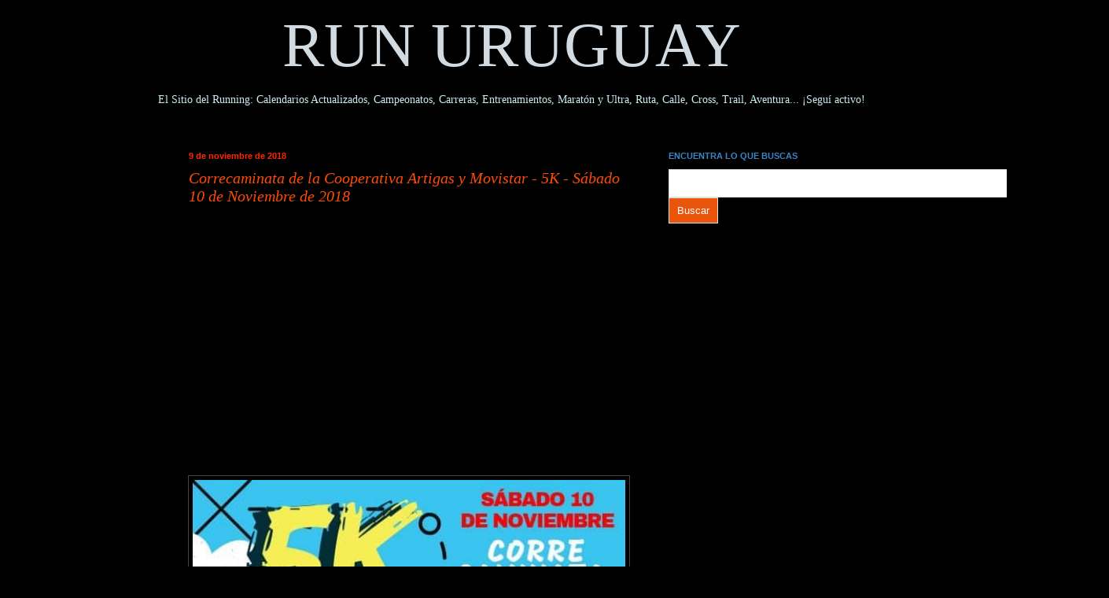

--- FILE ---
content_type: text/html; charset=UTF-8
request_url: https://www.runuruguay.com/2018_11_09_archive.html
body_size: 47017
content:
<!DOCTYPE html>
<html class='v2' dir='ltr' xmlns='http://www.w3.org/1999/xhtml' xmlns:b='http://www.google.com/2005/gml/b' xmlns:data='http://www.google.com/2005/gml/data' xmlns:expr='http://www.google.com/2005/gml/expr'>
<head>
<link href='https://www.blogger.com/static/v1/widgets/335934321-css_bundle_v2.css' rel='stylesheet' type='text/css'/>
<script async='async' src='//pagead2.googlesyndication.com/pagead/js/adsbygoogle.js'></script>
<script>
     (adsbygoogle = window.adsbygoogle || []).push({
          google_ad_client: "ca-pub-0138116794461978",
          enable_page_level_ads: true
     });
</script>
<meta content='width=1100' name='viewport'/>
<meta content='text/html; charset=UTF-8' http-equiv='Content-Type'/>
<meta content='blogger' name='generator'/>
<link href='https://www.runuruguay.com/favicon.ico' rel='icon' type='image/x-icon'/>
<link href='https://www.runuruguay.com/2018_11_09_archive.html' rel='canonical'/>
<link rel="alternate" type="application/atom+xml" title="RUN URUGUAY - Atom" href="https://www.runuruguay.com/feeds/posts/default" />
<link rel="alternate" type="application/rss+xml" title="RUN URUGUAY - RSS" href="https://www.runuruguay.com/feeds/posts/default?alt=rss" />
<link rel="service.post" type="application/atom+xml" title="RUN URUGUAY - Atom" href="https://www.blogger.com/feeds/7482215171214174409/posts/default" />
<!--Can't find substitution for tag [blog.ieCssRetrofitLinks]-->
<meta content='Espacio latinoamericano de Atletismo Popular de Fondo donde unidos crecemos, nos apoyamos y compartimos. ¡Súmate!' name='description'/>
<meta content='https://www.runuruguay.com/2018_11_09_archive.html' property='og:url'/>
<meta content='RUN URUGUAY' property='og:title'/>
<meta content='Espacio latinoamericano de Atletismo Popular de Fondo donde unidos crecemos, nos apoyamos y compartimos. ¡Súmate!' property='og:description'/>
<title>
RUN URUGUAY: 11/09/18
</title>
<meta content='67E138D504FACAD1351CC56C2D58F113' name='msvalidate.01'/>
<title>
      Run Uruguay
    </title>
<style id='page-skin-1' type='text/css'><!--
/*
-----------------------------------------------
Blogger Template Style
Name:     Simple
Designer: Josh Peterson
URL:      www.noaesthetic.com
----------------------------------------------- */
/* Variable definitions
====================
<Variable name="keycolor" description="Main Color" type="color" default="#66bbdd"/>
<Group description="Page Text" selector="body">
<Variable name="body.font" description="Font" type="font"
default="normal normal 12px Arial, Tahoma, Helvetica, FreeSans, sans-serif"/>
<Variable name="body.text.color" description="Text Color" type="color" default="#222222"/>
</Group>
<Group description="Backgrounds" selector=".body-fauxcolumns-outer">
<Variable name="body.background.color" description="Outer Background" type="color" default="#66bbdd"/>
<Variable name="content.background.color" description="Main Background" type="color" default="#ffffff"/>
<Variable name="header.background.color" description="Header Background" type="color" default="transparent"/>
</Group>
<Group description="Links" selector=".main-outer">
<Variable name="link.color" description="Link Color" type="color" default="#2288bb"/>
<Variable name="link.visited.color" description="Visited Color" type="color" default="#888888"/>
<Variable name="link.hover.color" description="Hover Color" type="color" default="#33aaff"/>
</Group>
<Group description="Blog Title" selector=".header h1">
<Variable name="header.font" description="Font" type="font"
default="normal normal 60px Arial, Tahoma, Helvetica, FreeSans, sans-serif"/>
<Variable name="header.text.color" description="Title Color" type="color" default="#3399bb" />
</Group>
<Group description="Blog Description" selector=".header .description">
<Variable name="description.text.color" description="Description Color" type="color"
default="#777777" />
</Group>
<Group description="Tabs Text" selector=".tabs-inner .widget li a">
<Variable name="tabs.font" description="Font" type="font"
default="normal normal 14px Arial, Tahoma, Helvetica, FreeSans, sans-serif"/>
<Variable name="tabs.text.color" description="Text Color" type="color" default="#999999"/>
<Variable name="tabs.selected.text.color" description="Selected Color" type="color" default="#000000"/>
</Group>
<Group description="Tabs Background" selector=".tabs-outer .PageList">
<Variable name="tabs.background.color" description="Background Color" type="color" default="#f5f5f5"/>
<Variable name="tabs.selected.background.color" description="Selected Color" type="color" default="#eeeeee"/>
</Group>
<Group description="Post Title" selector="h3.post-title, h4, h3.post-title a">
<Variable name="post.title.font" description="Font" type="font"
default="normal bold 22px Arial, Tahoma, Helvetica, FreeSans, sans-serif"/>
<Variable name="post.title.text.color" description="Text Color" type="color" default="#cbebf0"/>
</Group>
<Group description="Date Header" selector=".date-header">
<Variable name="date.header.color" description="Text Color" type="color"
default="#cbebf0"/>
<Variable name="date.header.background.color" description="Background Color" type="color"
default="transparent"/>
</Group>
<Group description="Post Footer" selector=".post-footer">
<Variable name="post.footer.text.color" description="Text Color" type="color" default="#666666"/>
<Variable name="post.footer.background.color" description="Background Color" type="color"
default="#f9f9f9"/>
<Variable name="post.footer.border.color" description="Shadow Color" type="color" default="#eeeeee"/>
</Group>
<Group description="Gadgets" selector="h2">
<Variable name="widget.title.font" description="Title Font" type="font"
default="normal bold 11px Arial, Tahoma, Helvetica, FreeSans, sans-serif"/>
<Variable name="widget.title.text.color" description="Title Color" type="color" default="#000000"/>
<Variable name="widget.alternate.text.color" description="Alternate Color" type="color" default="#999999"/>
</Group>
<Group description="Images" selector=".main-inner">
<Variable name="image.background.color" description="Background Color" type="color" default="#ffffff"/>
<Variable name="image.border.color" description="Border Color" type="color" default="#eeeeee"/>
<Variable name="image.text.color" description="Caption Text Color" type="color" default="#cbebf0"/>
</Group>
<Group description="Accents" selector=".content-inner">
<Variable name="body.rule.color" description="Separator Line Color" type="color" default="#eeeeee"/>
<Variable name="tabs.border.color" description="Tabs Border Color" type="color" default="#000000"/>
</Group>
<Variable name="body.background" description="Body Background" type="background"
color="#000000" default="$(color) none repeat scroll top left"/>
<Variable name="body.background.override" description="Body Background Override" type="string" default=""/>
<Variable name="body.background.gradient.cap" description="Body Gradient Cap" type="url"
default="url(//www.blogblog.com/1kt/simple/gradients_light.png)"/>
<Variable name="body.background.gradient.tile" description="Body Gradient Tile" type="url"
default="url(//www.blogblog.com/1kt/simple/body_gradient_tile_light.png)"/>
<Variable name="content.background.color.selector" description="Content Background Color Selector" type="string" default=".content-inner"/>
<Variable name="content.padding" description="Content Padding" type="length" default="10px"/>
<Variable name="content.padding.horizontal" description="Content Horizontal Padding" type="length" default="0"/>
<Variable name="content.shadow.spread" description="Content Shadow Spread" type="length" default="40px"/>
<Variable name="content.shadow.spread.webkit" description="Content Shadow Spread (WebKit)" type="length" default="5px"/>
<Variable name="content.shadow.spread.ie" description="Content Shadow Spread (IE)" type="length" default="10px"/>
<Variable name="main.border.width" description="Main Border Width" type="length" default="0"/>
<Variable name="header.background.gradient" description="Header Gradient" type="url" default="none"/>
<Variable name="header.shadow.offset.left" description="Header Shadow Offset Left" type="length" default="-1px"/>
<Variable name="header.shadow.offset.top" description="Header Shadow Offset Top" type="length" default="-1px"/>
<Variable name="header.shadow.spread" description="Header Shadow Spread" type="length" default="1px"/>
<Variable name="header.padding" description="Header Padding" type="length" default="30px"/>
<Variable name="header.border.size" description="Header Border Size" type="length" default="1px"/>
<Variable name="header.bottom.border.size" description="Header Bottom Border Size" type="length" default="0"/>
<Variable name="header.border.horizontalsize" description="Header Horizontal Border Size" type="length" default="0"/>
<Variable name="description.text.size" description="Description Text Size" type="string" default="140%"/>
<Variable name="tabs.margin.top" description="Tabs Margin Top" type="length" default="0" />
<Variable name="tabs.margin.side" description="Tabs Side Margin" type="length" default="30px" />
<Variable name="tabs.background.gradient" description="Tabs Background Gradient" type="url"
default="url(//www.blogblog.com/1kt/simple/gradients_light.png)"/>
<Variable name="tabs.border.width" description="Tabs Border Width" type="length" default="1px"/>
<Variable name="tabs.bevel.border.width" description="Tabs Bevel Border Width" type="length" default="1px"/>
<Variable name="date.header.padding" description="Date Header Padding" type="string" default="inherit"/>
<Variable name="date.header.letterspacing" description="Date Header Letter Spacing" type="string" default="inherit"/>
<Variable name="date.header.margin" description="Date Header Margin" type="string" default="inherit"/>
<Variable name="post.margin.bottom" description="Post Bottom Margin" type="length" default="25px"/>
<Variable name="image.border.small.size" description="Image Border Small Size" type="length" default="2px"/>
<Variable name="image.border.large.size" description="Image Border Large Size" type="length" default="5px"/>
<Variable name="page.width.selector" description="Page Width Selector" type="string" default=".region-inner"/>
<Variable name="page.width" description="Page Width" type="string" default="auto"/>
<Variable name="main.section.margin" description="Main Section Margin" type="length" default="15px"/>
<Variable name="main.padding" description="Main Padding" type="length" default="15px"/>
<Variable name="main.padding.top" description="Main Padding Top" type="length" default="30px"/>
<Variable name="main.padding.bottom" description="Main Padding Bottom" type="length" default="30px"/>
<Variable name="paging.background"
color="#000000"
description="Background of blog paging area" type="background"
default="transparent none no-repeat scroll top center"/>
<Variable name="footer.bevel" description="Bevel border length of footer" type="length" default="0"/>
<Variable name="mobile.background.overlay" description="Mobile Background Overlay" type="string"
default="transparent none repeat scroll top left"/>
<Variable name="mobile.background.size" description="Mobile Background Size" type="string" default="auto"/>
<Variable name="mobile.button.color" description="Mobile Button Color" type="color" default="#ffffff" />
<Variable name="startSide" description="Side where text starts in blog language" type="automatic" default="left"/>
<Variable name="endSide" description="Side where text ends in blog language" type="automatic" default="right"/>
*/
/* Content
----------------------------------------------- */
body {
font: normal normal 14px Georgia, Utopia, 'Palatino Linotype', Palatino, serif;
color: #cbebf0;
background: #000000 none no-repeat scroll center center;
padding: 0 0 0 0;
background-attachment: scroll;
}
html body .content-outer {
min-width: 0;
max-width: 100%;
width: 100%;
}
a:link {
text-decoration:none;
color: #ffff00;
}
a:visited {
text-decoration:none;
color: #e06666;
}
a:hover {
text-decoration:underline;
color: #f6b26b;
}
.body-fauxcolumn-outer .fauxcolumn-inner {
background: transparent none repeat scroll top left;
_background-image: none;
}
.body-fauxcolumn-outer .cap-top {
position: absolute;
z-index: 1;
height: 400px;
width: 100%;
background: #000000 none no-repeat scroll center center;
background-attachment: scroll;
}
.body-fauxcolumn-outer .cap-top .cap-left {
width: 100%;
background: transparent none repeat-x scroll top left;
_background-image: none;
}
.content-outer {
-moz-box-shadow: 0 0 0 rgba(0, 0, 0, .15);
-webkit-box-shadow: 0 0 0 rgba(0, 0, 0, .15);
-goog-ms-box-shadow: 0 0 0 #333333;
box-shadow: 0 0 0 rgba(0, 0, 0, .15);
margin-bottom: 1px;
}
.content-inner {
padding: 0 0;
}
.main-outer, .footer-outer {
background-color: #000000;
}
/* Header
----------------------------------------------- */
.header-outer {
background: #000000 none repeat-x scroll 0 -400px;
_background-image: none;
}
.Header h1 {
font: normal normal 80px Georgia, Utopia, 'Palatino Linotype', Palatino, serif;
color: #d2dbe1;
text-shadow: 0 0 0 rgba(0, 0, 0, -20);
}
.Header h1 a {
color: #d2dbe1;
}
.Header .description {
font-size: 200%;
color: #d2dbe1;
}
.header-inner .Header .titlewrapper {
padding: -50px 30px;
}
.header-inner .Header .descriptionwrapper {
padding: -50 30px;
}
/* Tabs
----------------------------------------------- */
.tabs-inner .section:first-child {
border-top: 0 solid #000000;
}
.tabs-inner .section:first-child ul {
margin-top: -0;
border-top: 0 solid #000000;
border-left: 0 solid #000000;
border-right: 0 solid #000000;
}
.tabs-inner .widget ul {
background: transparent none repeat-x scroll 0 -800px;
_background-image: none;
border-bottom: 0 solid #000000;
margin-top: 0;
margin-left: -0;
margin-right: -0;
}
.tabs-inner .widget li a {
display: inline-block;
padding: .6em 1em;
font: normal normal 20px Arial, Tahoma, Helvetica, FreeSans, sans-serif;
color: #000000;
border-left: 0 solid #000000;
border-right: 0 solid #000000;
}
.tabs-inner .widget li:first-child a {
border-left: none;
}
.tabs-inner .widget li.selected a, .tabs-inner .widget li a:hover {
color: #000000;
background-color: #000000;
text-decoration: none;
}
/* Columns
----------------------------------------------- */
.main-outer {
border-top: 1px solid #000000;
}
.fauxcolumn-left-outer .fauxcolumn-inner {
border-right: 1px solid #000000;
}
.fauxcolumn-right-outer .fauxcolumn-inner {
border-left: 1px solid #000000;
}
/* Headings
----------------------------------------------- */
h2 {
margin: 0 0 1em 0;
font: normal bold 11px Arial, Tahoma, Helvetica, FreeSans, sans-serif;
color: #3d85c6;
}
/* Widgets
----------------------------------------------- */
.widget .zippy {
color: #6aa84f;
text-shadow: 2px 2px 1px rgba(0, 0, 0, .1);
}
.widget .popular-posts ul {
list-style: none;
}
/* Posts
----------------------------------------------- */
.date-header span {
background-color: #000000;
color: #ff2600;
padding: inherit;
letter-spacing: inherit;
margin: inherit;
}
.main-inner {
padding-top: 30px;
padding-bottom: 30px;
}
.main-inner .column-center-inner {
padding: 0 15px;
}
.main-inner .column-center-inner .section {
margin: 0 15px;
}
.post {
margin: 0 0 25px 0;
}
h3.post-title, h4 {
font: italic normal 20px Georgia, Utopia, 'Palatino Linotype', Palatino, serif;
color: #ff4c00;
}
h3.post-title a {
font: italic normal 20px Georgia, Utopia, 'Palatino Linotype', Palatino, serif;
color: #ff4c00;
}
h3.post-title a:hover {
color: #f6b26b;
text-decoration: underline;
}
.post-body {
font-size: 110%;
line-height: 1.4;
position: relative;
}
.post-body img, .post-body .tr-caption-container, .Profile img, .Image img,
.BlogList .item-thumbnail img {
padding: 2px;
background: #000000;
border: 1px solid #444444;
-moz-box-shadow: 1px 1px 5px rgba(0, 0, 0, .1);
-webkit-box-shadow: 1px 1px 5px rgba(0, 0, 0, .1);
box-shadow: 1px 1px 5px rgba(0, 0, 0, .1);
}
.post-body img, .post-body .tr-caption-container {
padding: 5px;
}
.post-body .tr-caption-container {
color: #9fc5e8;
}
.post-body .tr-caption-container img {
padding: 0;
background: transparent;
border: none;
-moz-box-shadow: 0 0 0 rgba(0, 0, 0, .1);
-webkit-box-shadow: 0 0 0 rgba(0, 0, 0, .1);
box-shadow: 0 0 0 rgba(0, 0, 0, .1);
}
.post-header {
margin: -120 0 1.5em;
line-height: 1.6;
font-size: 90%;
}
.post-footer {
margin: 20px -2px 0;
padding: 5px 10px;
color: #f0a6e6;
background-color: #01314f;
border-bottom: 1px solid #03639f;
line-height: 1.6;
font-size: 80%;
}
#comments .comment-author {
padding-top: 1.5em;
border-top: 1px solid #000000;
background-position: 0 1.5em;
}
#comments .comment-author:first-child {
padding-top: 0;
border-top: none;
}
.avatar-image-container {
margin: .2em 0 0;
}
#comments .avatar-image-container img {
border: 1px solid #444444;
}
/* Comments
----------------------------------------------- */
.comments .comments-content .icon.blog-author {
background-repeat: no-repeat;
background-image: url([data-uri]);
}
.comments .comments-content .loadmore a {
border-top: 1px solid #6aa84f;
border-bottom: 1px solid #6aa84f;
}
.comments .comment-thread.inline-thread {
background-color: #01314f;
}
.comments .continue {
border-top: 2px solid #6aa84f;
}
/* Accents
---------------------------------------------- */
.section-columns td.columns-cell {
border-left: 1px solid #000000;
}
.blog-pager {
background: transparent none no-repeat scroll top center;
}
.blog-pager-older-link, .home-link,
.blog-pager-newer-link {
background-color: #000000;
padding: 5px;
}
.footer-outer {
border-top: 0 dashed #bbbbbb;
}
/* Mobile
----------------------------------------------- */
body.mobile  {
background-size: auto;
}
.mobile .body-fauxcolumn-outer {
background: transparent none repeat scroll top left;
}
.mobile .body-fauxcolumn-outer .cap-top {
background-size: 100% auto;
}
.mobile .content-outer {
-webkit-box-shadow: 0 0 3px rgba(0, 0, 0, .15);
box-shadow: 0 0 3px rgba(0, 0, 0, .15);
}
body.mobile .AdSense {
margin: 0 -0;
}
.mobile .tabs-inner .widget ul {
margin-left: 0;
margin-right: 0;
}
.mobile .post {
margin: 0;
}
.mobile .main-inner .column-center-inner .section {
margin: 0;
}
.mobile .date-header span {
padding: 0.1em 10px;
margin: 0 -10px;
}
.mobile h3.post-title {
margin: 0;
}
.mobile .blog-pager {
background: transparent none no-repeat scroll top center;
}
.mobile .footer-outer {
border-top: none;
}
.mobile .main-inner, .mobile .footer-inner {
background-color: #000000;
}
.mobile-index-contents {
color: #cbebf0;
}
.mobile-link-button {
background-color: #ffff00;
}
.mobile-link-button a:link, .mobile-link-button a:visited {
color: #ffffff;
}
.mobile .tabs-inner .section:first-child {
border-top: none;
}
.mobile .tabs-inner .PageList .widget-content {
background-color: #000000;
color: #000000;
border-top: 0 solid #000000;
border-bottom: 0 solid #000000;
}
.mobile .tabs-inner .PageList .widget-content .pagelist-arrow {
border-left: 1px solid #000000;
}
.content {
margin-top:-40px !important;
}
@media (min-width: 700px) {
.post-body img {
width: 100%;
height: auto;
s1000;
margin-left: -16px;
}
img {
margin-right: -16px;
border: 1px dashed blue; }
}
span.no_selection {
-webkit-user-select: none;
-moz-user-select: none;
-khtml-user-select: none;
-ms-user-select:none;
}
/* YouTube Responsive CSS for HubSpot */
.hs-responsive-embed-youtube {
position: relative;
padding-bottom: 56.25%; /* 16:9 Aspect Ratio */
padding-top: 25px;
}
.hs-responsive-embed-youtube iframe {
position: absolute;
width: 100%!important;
height: 100%!important;
}
.facebook-responsive {
overflow:hidden;
padding-bottom:56.25%;
position:relative;
height:0;
}
.facebook-responsive iframe {
left:0;
top:0;
height:100%;
width:100%;
position:absolute;
}
--></style>
<style id='template-skin-1' type='text/css'><!--
body {
min-width: 1300px;
}
.content-outer, .content-fauxcolumn-outer, .region-inner {
min-width: 1300px;
max-width: 1300px;
_width: 1300px;
}
.main-inner .columns {
padding-left: 210px;
padding-right: 480px;
}
.main-inner .fauxcolumn-center-outer {
left: 210px;
right: 480px;
/* IE6 does not respect left and right together */
_width: expression(this.parentNode.offsetWidth -
parseInt("210px") -
parseInt("480px") + 'px');
}
.main-inner .fauxcolumn-left-outer {
width: 210px;
}
.main-inner .fauxcolumn-right-outer {
width: 480px;
}
.main-inner .column-left-outer {
width: 210px;
right: 100%;
margin-left: -210px;
}
.main-inner .column-right-outer {
width: 480px;
margin-right: -480px;
}
#layout {
min-width: 0;
}
#layout .content-outer {
min-width: 0;
width: 800px;
}
#layout .region-inner {
min-width: 0;
width: auto;
}
--></style>
<script type='text/javascript'>
        (function(i,s,o,g,r,a,m){i['GoogleAnalyticsObject']=r;i[r]=i[r]||function(){
        (i[r].q=i[r].q||[]).push(arguments)},i[r].l=1*new Date();a=s.createElement(o),
        m=s.getElementsByTagName(o)[0];a.async=1;a.src=g;m.parentNode.insertBefore(a,m)
        })(window,document,'script','https://www.google-analytics.com/analytics.js','ga');
        ga('create', 'UA-57198030-1', 'auto', 'blogger');
        ga('blogger.send', 'pageview');
      </script>
<link href='https://www.blogger.com/dyn-css/authorization.css?targetBlogID=7482215171214174409&amp;zx=279128ad-414e-47f8-a006-103837f60fde' media='none' onload='if(media!=&#39;all&#39;)media=&#39;all&#39;' rel='stylesheet'/><noscript><link href='https://www.blogger.com/dyn-css/authorization.css?targetBlogID=7482215171214174409&amp;zx=279128ad-414e-47f8-a006-103837f60fde' rel='stylesheet'/></noscript>
<meta name='google-adsense-platform-account' content='ca-host-pub-1556223355139109'/>
<meta name='google-adsense-platform-domain' content='blogspot.com'/>

<!-- data-ad-client=ca-pub-0138116794461978 -->

</head>
<body class='loading'>
<div class='navbar no-items section' id='navbar'>
</div>
<div class='body-fauxcolumns'>
<div class='fauxcolumn-outer body-fauxcolumn-outer'>
<div class='cap-top'>
<div class='cap-left'></div>
<div class='cap-right'></div>
</div>
<div class='fauxborder-left'>
<div class='fauxborder-right'></div>
<div class='fauxcolumn-inner'>
</div>
</div>
<div class='cap-bottom'>
<div class='cap-left'></div>
<div class='cap-right'></div>
</div>
</div>
</div>
<div class='content'>
<div class='content-fauxcolumns'>
<div class='fauxcolumn-outer content-fauxcolumn-outer'>
<div class='cap-top'>
<div class='cap-left'></div>
<div class='cap-right'></div>
</div>
<div class='fauxborder-left'>
<div class='fauxborder-right'></div>
<div class='fauxcolumn-inner'>
</div>
</div>
<div class='cap-bottom'>
<div class='cap-left'></div>
<div class='cap-right'></div>
</div>
</div>
</div>
<div class='content-outer'>
<div class='content-cap-top cap-top'>
<div class='cap-left'></div>
<div class='cap-right'></div>
</div>
<div class='fauxborder-left content-fauxborder-left'>
<div class='fauxborder-right content-fauxborder-right'></div>
<div class='content-inner'>
<header>
<div class='header-outer'>
<div class='header-cap-top cap-top'>
<div class='cap-left'></div>
<div class='cap-right'></div>
</div>
<div class='fauxborder-left header-fauxborder-left'>
<div class='fauxborder-right header-fauxborder-right'></div>
<div class='region-inner header-inner'>
<div class='header section' id='header'><div class='widget Header' data-version='1' id='Header1'>
<div id='header-inner'>
<div class='titlewrapper'>
<h1 class='title'>
<a href='https://www.runuruguay.com/'>
<center>RUN URUGUAY</center>
</a>
</h1>
</div>
<div class='descriptionwrapper'>
<p class='description'>
<span>
<center>El Sitio del Running:
Calendarios Actualizados, Campeonatos, Carreras, Entrenamientos, Maratón y Ultra, Ruta, Calle, Cross, Trail, Aventura... &#161;Seguí activo!</center>
</span>
</p>
</div>
</div>
</div></div>
</div>
</div>
<div class='header-cap-bottom cap-bottom'>
<div class='cap-left'></div>
<div class='cap-right'></div>
</div>
</div>
</header>
<div class='tabs-outer'>
<div class='tabs-cap-top cap-top'>
<div class='cap-left'></div>
<div class='cap-right'></div>
</div>
<div class='fauxborder-left tabs-fauxborder-left'>
<div class='fauxborder-right tabs-fauxborder-right'></div>
<div class='region-inner tabs-inner'>
<div class='tabs no-items section' id='crosscol'></div>
<div class='tabs no-items section' id='crosscol-overflow'></div>
</div>
</div>
<div class='tabs-cap-bottom cap-bottom'>
<div class='cap-left'></div>
<div class='cap-right'></div>
</div>
</div>
<div class='main-outer'>
<div class='main-cap-top cap-top'>
<div class='cap-left'></div>
<div class='cap-right'></div>
</div>
<div class='fauxborder-left main-fauxborder-left'>
<div class='fauxborder-right main-fauxborder-right'></div>
<div class='region-inner main-inner'>
<div class='columns fauxcolumns'>
<div class='fauxcolumn-outer fauxcolumn-center-outer'>
<div class='cap-top'>
<div class='cap-left'></div>
<div class='cap-right'></div>
</div>
<div class='fauxborder-left'>
<div class='fauxborder-right'></div>
<div class='fauxcolumn-inner'>
</div>
</div>
<div class='cap-bottom'>
<div class='cap-left'></div>
<div class='cap-right'></div>
</div>
</div>
<div class='fauxcolumn-outer fauxcolumn-left-outer'>
<div class='cap-top'>
<div class='cap-left'></div>
<div class='cap-right'></div>
</div>
<div class='fauxborder-left'>
<div class='fauxborder-right'></div>
<div class='fauxcolumn-inner'>
</div>
</div>
<div class='cap-bottom'>
<div class='cap-left'></div>
<div class='cap-right'></div>
</div>
</div>
<div class='fauxcolumn-outer fauxcolumn-right-outer'>
<div class='cap-top'>
<div class='cap-left'></div>
<div class='cap-right'></div>
</div>
<div class='fauxborder-left'>
<div class='fauxborder-right'></div>
<div class='fauxcolumn-inner'>
</div>
</div>
<div class='cap-bottom'>
<div class='cap-left'></div>
<div class='cap-right'></div>
</div>
</div>
<!-- corrects IE6 width calculation -->
<div class='columns-inner'>
<div class='column-center-outer'>
<div class='column-center-inner'>
<div class='main section' id='main'><div class='widget Blog' data-version='1' id='Blog1'>
<div class='blog-posts hfeed'>

                                        <div class="date-outer">
                                      
<h2 class='date-header'>
<span>
9 de noviembre de 2018
</span>
</h2>

                                        <div class="date-posts">
                                      
<div class='post-outer'>
<div class='post hentry' itemprop='blogPost' itemscope='itemscope' itemtype='http://schema.org/BlogPosting'>
<meta content='https://blogger.googleusercontent.com/img/b/R29vZ2xl/AVvXsEjKHCP_mym7pCasCH61WZ8mPDzPMpH4_iz7CmckS6t6kvDiDmVsLWtfHfouGfG25ZsgeShc0Gk9kRoTWFfWA-LkgidiPcicbNGbONG0fj-XYwt1guoenU6S2euMbunySRpsT9N95QK8y4qP/s640/20181110+-+Lavalleja+Futbol+Club.jpg' itemprop='image_url'/>
<meta content='7482215171214174409' itemprop='blogId'/>
<meta content='4790582685229162121' itemprop='postId'/>
<a name='4790582685229162121'></a>
<h3 class='post-title entry-title' itemprop='name'>
<a href='https://www.runuruguay.com/2018/11/correcaminata-5k-lavalleja-fc-cooperativa-artigas.html'>
Correcaminata de la Cooperativa Artigas y Movistar - 5K - Sábado 10 de Noviembre de 2018
</a>
</h3>
<div class='post-header'>
<div class='post-header-line-1'></div>
</div>
<div class='post-body entry-content' id='post-body-4790582685229162121' itemprop='articleBody'>
<script async="" src="//pagead2.googlesyndication.com/pagead/js/adsbygoogle.js"></script> <script>
  (adsbygoogle = window.adsbygoogle || []).push({
    google_ad_client: "ca-pub-0138116794461978",
    enable_page_level_ads: true
  });
</script> <script language="JavaScript">
function bloquear(e){return false}
function desbloquear(){return true}
document.onselectstart=new Function ("return false")
if (window.sidebar){document.onmousedown=bloquear
document.onclick=desbloquear}
</script> <script language="JavaScript">
function checartecla (evt)
{if (evt.keyCode == '17')
{alert("Comando Desativado")
return false}
return true}
<script type="text/javascript">
document.copy = function(){return false;}
</script><br />
<script async="" src="//pagead2.googlesyndication.com/pagead/js/adsbygoogle.js"></script> <!-- Bloque de contenido relacionado --> <br />
<ins class="adsbygoogle" data-ad-client="ca-pub-0138116794461978" data-ad-format="auto" data-ad-slot="4525329074" style="display: block;"></ins><script>
(adsbygoogle = window.adsbygoogle || []).push({});
</script><br />
<div class="separator" style="clear: both; text-align: center;">
<a href="https://blogger.googleusercontent.com/img/b/R29vZ2xl/AVvXsEjKHCP_mym7pCasCH61WZ8mPDzPMpH4_iz7CmckS6t6kvDiDmVsLWtfHfouGfG25ZsgeShc0Gk9kRoTWFfWA-LkgidiPcicbNGbONG0fj-XYwt1guoenU6S2euMbunySRpsT9N95QK8y4qP/s1600/20181110+-+Lavalleja+Futbol+Club.jpg" imageanchor="1" style="margin-left: 1em; margin-right: 1em;"><img border="0" data-original-height="611" data-original-width="529" height="640" src="https://blogger.googleusercontent.com/img/b/R29vZ2xl/AVvXsEjKHCP_mym7pCasCH61WZ8mPDzPMpH4_iz7CmckS6t6kvDiDmVsLWtfHfouGfG25ZsgeShc0Gk9kRoTWFfWA-LkgidiPcicbNGbONG0fj-XYwt1guoenU6S2euMbunySRpsT9N95QK8y4qP/s640/20181110+-+Lavalleja+Futbol+Club.jpg" width="554" /></a></div>
<br />
<b>DENOMINACIÓN:</b><br />
Correcaminata de la Cooperativa Artigas y Movistar.<br />
"Despedimos el año juntos, solidariamente".<br />
1ra Edición.<br />
<b><br />
</b> <b>FECHA:</b><br />
Sábado 10 de Noviembre de 2018  <br />
<br />
<b>HORA:</b><br />
16:30  <br />
<b><br />
</b> <b>MODALIDAD:</b><br />
Carrera de calle  <br />
<br />
<script async="" src="//pagead2.googlesyndication.com/pagead/js/adsbygoogle.js"></script> <!-- Bloque de contenido relacionado -->   <br />
<ins class="adsbygoogle" data-ad-client="ca-pub-0138116794461978" data-ad-format="auto" data-ad-slot="4525329074" style="display: block;"></ins><script>
(adsbygoogle = window.adsbygoogle || []).push({});
</script><br />
<table align="center" cellpadding="0" cellspacing="0" class="tr-caption-container" style="margin-left: auto; margin-right: auto; text-align: center;"><tbody>
<tr><td style="text-align: center;"><a href="http://www.runuruguay.com/2018/06/sorteos-de-run-uruguay.html" style="margin-left: auto; margin-right: auto;" target="_blank"><img border="0" data-original-height="338" data-original-width="640" height="338" src="https://blogger.googleusercontent.com/img/b/R29vZ2xl/AVvXsEidYNmx4io4Nfln7UW2PJcBUWC_n8y08VkilOwCqrrPCZK9j92XZP_9ce6AVHqZMw8Yx3oQD5NlHVsXU0irYhPcFvKzkWdxhSppxQ6kNgomkLN1D7wBOmTg_ikMkoXJE2c6t-JhnJcep03A/s640/000000+-+Sorteos+RunUruguay+Clic+Aqui.png" width="640" /></a></td></tr>
<tr><td class="tr-caption" style="text-align: center;">Hacé clic y revisa los sorteos que tiene Run Uruguay en curso.</td></tr>
</tbody></table>
<br />
<b>LARGADA Y LLEGADA:</b><br />
Cancha de&nbsp;Lavalleja F.C.<br />
Manuel Lavalleja a 150 metros de Ruta 8.<br />
(Margen oeste del Aº San Francisco)<br />
Ciudad De Minas,<br />
Departamento de Lavalleja, <br />
Uruguay.  <br />
<b><br />
</b> <b>DISTANCIA:</b><br />
5K.<br />
<br />
<script async="" src="//pagead2.googlesyndication.com/pagead/js/adsbygoogle.js"></script> <!-- Bloque de contenido relacionado --> <br />
<ins class="adsbygoogle" data-ad-client="ca-pub-0138116794461978" data-ad-format="auto" data-ad-slot="4525329074" style="display: block;"></ins><script>
(adsbygoogle = window.adsbygoogle || []).push({});
</script><br />
<br />
<b>COSTO:</b><br />
$ 100.-  <br />
Socios de la Cooperativa Artigas: gratis<br />
Menores de 10 años: gratis<br />
<br />
<b>INSCRIPCIONES:</b><br />
En Movistar Minas<br />
En la previa del evento<br />
<br />
<b>SERVICIOS Y PRESTACIONES:</b><br />
Asistencia médica.<br />
Hidratación.<br />
<script async="" src="//pagead2.googlesyndication.com/pagead/js/adsbygoogle.js"></script> <!-- Bloque de contenido relacionado --> <br />
<ins class="adsbygoogle" data-ad-client="ca-pub-0138116794461978" data-ad-format="auto" data-ad-slot="4525329074" style="display: block;"></ins><script>
(adsbygoogle = window.adsbygoogle || []).push({});
</script><br />
<br />
<b>CATEGORÍAS:</b><br />
General de Damas<br />
General de Caballeros<br />
<b><br />
</b> <b>ORGANIZA:</b><br />
Lavalleja Futbol Club<br />
<br />
<b>SE BENEFICIA:</b><br />
En esta 1er. Edición el aporte social será volcado al Lavalleja Fútbol Club de Minas; en futuras ediciones se beneficiarán otras instituciones del medio.<br />
<b><br />
</b> <b>MÁS INFORMACIÓN:</b><br />
<a href="https://www.facebook.com/events/116138422625463/">https://www.facebook.com/events/116138422625463/</a><br />
<br />
<b>CÓMO LLEGAR:</b><br />
- Desde Montevideo y Pando, por Ruta 8.<br />
- Desde Treinta y Tres, Mariscala y Melo, por Ruta 8.<br />
- Desde Pan de Azúcar por Rutas 60 y 12.<br />
- Desde Maldonado y Punta del Este por Ruta 12.<br />
- Desde Rocha por Rutas 109, 13 y 8.<br />
- Desde Aiguá por Rutas 13 y 8.<br />
- Desde San Carlos por Rutas 9 y 12.<br />
<b><span style="font-size: x-small;"><br /></span></b>
<b><span style="font-size: x-small;">AGRADECIMIENTO A:</span></b><br />
<b><span style="font-size: x-small;">Mauricio Silvera</span></b><br />
<br />
<br />
<div class="separator" style="clear: both; text-align: center;">
<a href="https://www.runuruguay.com/2018/09/calendario-running-uruguay.html" target="_blank"><img border="0" data-original-height="146" data-original-width="958" src="https://blogger.googleusercontent.com/img/b/R29vZ2xl/AVvXsEhTcmkHXnPKSj6nsD-L2fTAEIUG__ae5n4z41qIaFLk48Y6MiUMQryDdHXfhWB4mPT0eZvPk35VDxWhVzgqYsIWIEWVk57I04EZJ0m54gHTJYPz_vgxS2wT28z8djrDv9BjAkOV-WY4d69o/s1600/000000+-+CalendarioMarcianoBanner960BannerHz.png" /></a></div>
<div class="separator" style="clear: both; text-align: center;">
<a href="http://www.runuruguay.com/2017/12/calendario-permanente-siempre-actualizado-run-uruguay.html" target="_blank"><img border="0" data-original-height="157" data-original-width="1000" src="https://blogger.googleusercontent.com/img/b/R29vZ2xl/AVvXsEhkHzvMgYuNmA38cYtpy-_1x9KU5CEzmPHTh2bM09o9kz9wIwevHEY-9cAZe6KOKyD_CcllVma4bAhNC_IYPx18IZm_3pYKYrHd5N7s-cW2NysHZnP8Xj4WHEz588gVuCPDFD0d21LlRSt9/s1600/000000+-+Calendario+-+Enlace.jpg" /></a></div>
<div class="separator" style="clear: both; text-align: center;">
<a href="https://www.facebook.com/groups/1560669110814677/?fref=ts" target="_blank"><img border="0" data-original-height="157" data-original-width="1000" src="https://blogger.googleusercontent.com/img/b/R29vZ2xl/AVvXsEhfk2L32dkByCp3FuvjQHT3vsEL9_yiPEXTXrHgRLMdZvSrezwrtOIfozrSWUsmjtJlzE0jsAl1hES3S3i-w5WGOoJS1e7DrbPynJfu81EEag_017EK_6us0twh_ghiPR0tWTFEaFrZH-sm/s1600/000000+-+Enlace+a+FB.jpg" /></a></div>
<div class="separator" style="clear: both; text-align: center;">
</div>
<div class="separator" style="clear: both; text-align: center;">
</div>
<span style="color: #3d85c6; font-family: &quot;georgia&quot; , &quot;times new roman&quot; , serif; font-size: x-small;"><b> </b></span> <span style="color: #3d85c6; font-family: &quot;georgia&quot; , &quot;times new roman&quot; , serif; font-size: x-small;"><b> </b></span> <style>
#ba-cuadrobusq .ba-textobusq {
border: 1px solid #DDD;
box-sizing: border-box;
color: black;
font-family: 'Lora', serif;
font-size: 14px;
padding:9px;
width: 560px !important;
transition: all 0.3s ease-in-out; 
-webkit-transition: all 0.3s ease-in-out; 
-moz-transition: all 0.3s ease-in-out; 
-o-transition: all 0.3s ease-in-out; 
-ms-transition: all 0.3s ease-in-out; 
}
#ba-cuadrobusq .ba-textobusq:hover {
box-shadow:inset 1px 1px 8px gainsboro;
}
#ba-cuadrobusq .ba-textobusq:focus {
background-image: -webkit-linear-gradient(white,white); 
background-image: -moz-linear-gradient(white,white); 
background-image: -ms-linear-gradient(white,white);
background-image: -o-linear-gradient(white,white); 
background-color:white; 
outline:1px solid #E8550B; 
color:black; 
font-style:normal; 
box-shadow:inset 1px 1px 8px gainsboro; 
border:1px solid #E8550B; 
} 
#ba-cuadrobusq .ba-enviar {
background:#E8550B;
border: 1px solid #E3E3D9;
color: white;
cursor: pointer;
font-family: 'Droid Sans', sans-serif !important;
color: #fff;
cursor: pointer;
line-height: 15px;
padding: 8px 10px;
text-decoration: none;
}
#ba-cuadrobusq .ba-enviar:hover {
background:#e8320f;
}
</style><span style="color: #3d85c6; font-family: &quot;georgia&quot; , &quot;times new roman&quot; , serif; font-size: x-small;"><b>BUSCAR Y ENCONTRAR EN RUN URUGUAY:</b></span>    <br />
<form action="/search" id="ba-cuadrobusq">
<input class="ba-textobusq" name="q" /> <input class="ba-enviar" type="submit" value="Buscar" /> </form>
<script async="" src="//pagead2.googlesyndication.com/pagead/js/adsbygoogle.js"></script>     <br />
<ins class="adsbygoogle" data-ad-client="ca-pub-0138116794461978" data-ad-format="autorelaxed" data-ad-slot="6852951079" style="display: block;"></ins><script>
     (adsbygoogle = window.adsbygoogle || []).push({});
</script> 
<div style='clear: both;'></div>
</div>
<div class='post-footer'>
<div class='post-footer-line post-footer-line-1'>
<span class='post-comment-link'>
</span>
<span class='post-icons'>
<span class='item-action'>
<a href='https://www.blogger.com/email-post/7482215171214174409/4790582685229162121' title='Enviar la entrada por correo electrónico'>
<img alt="" class="icon-action" height="13" src="//img1.blogblog.com/img/icon18_email.gif" width="18">
</a>
</span>
<span class='item-control blog-admin pid-1404775157'>
<a href='https://www.blogger.com/post-edit.g?blogID=7482215171214174409&postID=4790582685229162121&from=pencil' title='Editar entrada'>
<img alt='' class='icon-action' height='18' src='//img2.blogblog.com/img/icon18_edit_allbkg.gif' width='18'/>
</a>
</span>
</span>
<div class='post-share-buttons goog-inline-block'>
<a class='goog-inline-block share-button sb-email' href='https://www.blogger.com/share-post.g?blogID=7482215171214174409&postID=4790582685229162121&target=email' target='_blank' title='Enviar esto por correo electrónico'>
<span class='share-button-link-text'>
Enviar esto por correo electrónico
</span>
</a>
<a class='goog-inline-block share-button sb-blog' href='https://www.blogger.com/share-post.g?blogID=7482215171214174409&postID=4790582685229162121&target=blog' onclick='window.open(this.href, "_blank", "height=270,width=475"); return false;' target='_blank' title='BlogThis!'>
<span class='share-button-link-text'>
BlogThis!
</span>
</a>
<a class='goog-inline-block share-button sb-twitter' href='https://www.blogger.com/share-post.g?blogID=7482215171214174409&postID=4790582685229162121&target=twitter' target='_blank' title='Compartir en X'>
<span class='share-button-link-text'>
Compartir en X
</span>
</a>
<a class='goog-inline-block share-button sb-facebook' href='https://www.blogger.com/share-post.g?blogID=7482215171214174409&postID=4790582685229162121&target=facebook' onclick='window.open(this.href, "_blank", "height=430,width=640"); return false;' target='_blank' title='Compartir en Facebook'>
<span class='share-button-link-text'>
Compartir en Facebook
</span>
</a>
<a class='goog-inline-block share-button sb-pinterest' href='https://www.blogger.com/share-post.g?blogID=7482215171214174409&postID=4790582685229162121&target=pinterest' target='_blank' title='Compartir en Pinterest'>
<span class='share-button-link-text'>
Compartir en Pinterest
</span>
</a>
</div>
</div>
<div class='post-footer-line post-footer-line-2'>
<span class='post-labels'>
Etiquetas:
<a href='https://www.runuruguay.com/search/label/Lavalleja' rel='tag'>
Lavalleja
</a>

                                              ,
                                            
<a href='https://www.runuruguay.com/search/label/Minas' rel='tag'>
Minas
</a>
</span>
</div>
<div class='post-footer-line post-footer-line-3'>
<span class='post-location'>
</span>
</div>
</div>
</div>
</div>
<div class='post-outer'>
<div class='post hentry' itemprop='blogPost' itemscope='itemscope' itemtype='http://schema.org/BlogPosting'>
<meta content='https://i.ytimg.com/vi/8hUumf9bKbU/hqdefault.jpg' itemprop='image_url'/>
<meta content='7482215171214174409' itemprop='blogId'/>
<meta content='2616427097595963913' itemprop='postId'/>
<a name='2616427097595963913'></a>
<h3 class='post-title entry-title' itemprop='name'>
<a href='https://www.runuruguay.com/2018/08/colonia-west-hotel-trail-running-21k.html'>
Colonia West Hotel Trail Running - 21K y 10K - Sábado 29 de Setiembre de 2018
</a>
</h3>
<div class='post-header'>
<div class='post-header-line-1'></div>
</div>
<div class='post-body entry-content' id='post-body-2616427097595963913' itemprop='articleBody'>
<script async="" src="//pagead2.googlesyndication.com/pagead/js/adsbygoogle.js"></script> <script>
  (adsbygoogle = window.adsbygoogle || []).push({
    google_ad_client: "ca-pub-0138116794461978",
    enable_page_level_ads: true
  });
</script> <script language="JavaScript">
function bloquear(e){return false}
function desbloquear(){return true}
document.onselectstart=new Function ("return false")
if (window.sidebar){document.onmousedown=bloquear
document.onclick=desbloquear}
</script> <script language="JavaScript">
function checartecla (evt)
{if (evt.keyCode == '17')
{alert("Comando Desativado")
return false}
return true}
<script type="text/javascript">
document.copy = function(){return false;}

<script async="" src="//pagead2.googlesyndication.com/pagead/js/adsbygoogle.js"></script> <!-- Bloque de contenido relacionado --> <br />
<ins class="adsbygoogle" data-ad-client="ca-pub-0138116794461978" data-ad-format="auto" data-ad-slot="4525329074" style="display: block;"></ins><script>
(adsbygoogle = window.adsbygoogle || []).push({});
</script><br />
<br />
<div class="hs-responsive-embed-youtube">
<iframe allow="accelerometer; autoplay; encrypted-media; gyroscope; picture-in-picture" allowfullscreen="" frameborder="0" height="100%" src="https://www.youtube.com/embed/8hUumf9bKbU" width="100%"></iframe><br /></div>
<script async="" src="//pagead2.googlesyndication.com/pagead/js/adsbygoogle.js"></script> <!-- Bloque de contenido relacionado --> <br />
<ins class="adsbygoogle" data-ad-client="ca-pub-0138116794461978" data-ad-format="auto" data-ad-slot="4525329074" style="display: block;"></ins><script>
(adsbygoogle = window.adsbygoogle || []).push({});
</script><a href="https://blogger.googleusercontent.com/img/b/R29vZ2xl/AVvXsEgO56VWlG2cvX3xfmV5RnuQvNEzTNEEPteVJi96eLPCLraVPhzDGBzT7M9fUi379FzVBC0ei38rd5XCK-x3tJBeilPNSxliz4iFPct-0TSshNKCu3axGpz_3bLaumTuAtwY0W-8AKFMEz3F/s1600/20180929+-+CWH+Af.jpg" imageanchor="1"><img border="0" data-original-height="650" data-original-width="650" src="https://blogger.googleusercontent.com/img/b/R29vZ2xl/AVvXsEgO56VWlG2cvX3xfmV5RnuQvNEzTNEEPteVJi96eLPCLraVPhzDGBzT7M9fUi379FzVBC0ei38rd5XCK-x3tJBeilPNSxliz4iFPct-0TSshNKCu3axGpz_3bLaumTuAtwY0W-8AKFMEz3F/s1600/20180929+-+CWH+Af.jpg" /></a><br />
<br />
<br />
<b>PROMOCIÓN 2 X 1:&nbsp;</b><br />
<b>VÁLIDA HASTA EL VIERNES 31.</b><br />
Pagas una inscripción y eso habilita a correr a dos personas en la misma distancia. El que paga deberá enviar una foto del recibo al Sr. Marcos, al 099177586, consignando los datos de la segunda persona.<br />
<b><br />
</b> <b>DENOMINACIÓN:</b><br />
CWH 2018 Trail Running.<br />
3ra Edición<br />
21K computables para el Ranking AUTRA.<br />
<br />
<b>FECHA:</b><br />
Sábado 29 de Setiembre de 2018,<br />
<br />
<b>HORA:</b><br />
16:30  <br />
<b><br />
</b> <b>MODALIDAD:</b><br />
Trail Running Turístico<br />
<br />
<script async="" src="//pagead2.googlesyndication.com/pagead/js/adsbygoogle.js"></script> <!-- Bloque de contenido relacionado --> <br />
<ins class="adsbygoogle" data-ad-client="ca-pub-0138116794461978" data-ad-format="auto" data-ad-slot="4525329074" style="display: block;"></ins><script>
(adsbygoogle = window.adsbygoogle || []).push({});
</script><br />
<table align="center" cellpadding="0" cellspacing="0" class="tr-caption-container" style="margin-left: auto; margin-right: auto; text-align: center;"><tbody>
<tr><td style="text-align: center;"><a href="https://blogger.googleusercontent.com/img/b/R29vZ2xl/AVvXsEiKIar3HeT69xdeE-xRnYVUNbZsWyYpoKdb_Li2Gvxfo9qZNoKacBDRXxHhMrpJtyZ4JX8yA7Nly8mONqmNdl3K1rxRMMp6V2uJAnbfc_aVv-SYSK68achK632zaiRzlOzfcCT1AlNEZ2Fl/s1600/20180929+-+CWH.jpg" imageanchor="1" style="margin-left: auto; margin-right: auto;"><img border="0" data-original-height="960" data-original-width="699" src="https://blogger.googleusercontent.com/img/b/R29vZ2xl/AVvXsEiKIar3HeT69xdeE-xRnYVUNbZsWyYpoKdb_Li2Gvxfo9qZNoKacBDRXxHhMrpJtyZ4JX8yA7Nly8mONqmNdl3K1rxRMMp6V2uJAnbfc_aVv-SYSK68achK632zaiRzlOzfcCT1AlNEZ2Fl/s1600/20180929+-+CWH.jpg" /></a></td></tr>
<tr><td class="tr-caption" style="text-align: center;">Colonia West Hotel Trail Running 2018</td></tr>
</tbody></table>
<br />
<b>LARGADA Y LLEGADA:</b><br />
Candela del Puerto de Conchillas.<br />
Conchillas.<br />
Departamento de Colonia.<br />
Uruguay.<br />
<br />
<b>DISTANCIAS:</b><br />
21K y 10K.  <br />
<br />
<b>EDADES MÍNIMAS:</b><br />
10K: Mayores de 13 años, firmando deslinde de responsabilidad, autorizado por padre, madre o tutor.<br />
21K: Mayores de 18 años, firmando deslinde de responsabilidad<br />
<br />
<b>INSCRIPCIONES:</b><br />
En el colectivo "TuColecta.com" de RedPagos Nº 360933, "CWH Trail Runnig Puerto Conchillas", indicando nombre y cédula de identidad<strike>.</strike><br />
<br />
<script async="" src="//pagead2.googlesyndication.com/pagead/js/adsbygoogle.js"></script> <!-- Bloque de contenido relacionado --> <br />
<ins class="adsbygoogle" data-ad-client="ca-pub-0138116794461978" data-ad-format="auto" data-ad-slot="4525329074" style="display: block;"></ins><script>
(adsbygoogle = window.adsbygoogle || []).push({});
</script><br />
<br />
<b>COSTO:</b><br />
10K&nbsp; USD 20.-<br />
21K&nbsp; USD 30.-<br />
<br />
<b>SERVICIOS - PRESTACIONES:</b><br />
Remera.<br />
Hidratación.<br />
<br />
<b>CATEGORÍAS:</b><br />
General de Damas<br />
General de Caballeros  <br />
<b><br />
</b> <b>CRONOMETRAJE:</b><br />
Kronos Sports<br />
<b><br />
</b><b>PREMIACIÓN:</b><br />
Medallas para todos los que culminen la prueba.<br />
Trofeos para los ganadores.<br />
<br />
<script async="" src="//pagead2.googlesyndication.com/pagead/js/adsbygoogle.js"></script> <!-- Bloque de contenido relacionado --> <br />
<ins class="adsbygoogle" data-ad-client="ca-pub-0138116794461978" data-ad-format="auto" data-ad-slot="4525329074" style="display: block;"></ins><script>
(adsbygoogle = window.adsbygoogle || []).push({});
</script><br />
<br />
<b>ORGANIZA:</b><br />
Colonia West Hotel<br />
<br />
<b>CÓMO LLEGAR:</b><br />
- desde Montevideo por Ruta 1, Ruta 22, Ruta 21 hasta la Radial de Conchillas y desde allí al sur, aproximadamente 10 kilómetros por Camino Vecinal a Conchillas y Puerto de Conchillas.<br />
- desde Colonia del Sacramento por Ruta 21 hasta la Radial de Conchillas y desde allí al sur, aproximadamente 10 kilómetros por Camino Vecinal a Conchillas y Puerto de Conchillas.<br />
- desde San José de Mayo&nbsp;por Ruta 11, Ruta 1, Ruta 22, Ruta 21&nbsp;hasta la Radial de Conchillas y desde allí al sur, aproximadamente 10 kilómetros por Camino Vecinal a Conchillas y Puerto de Conchillas.<br />
- desde Carmelo y Nueva Palmira por Ruta 21 hasta la Radial de Conchillas y desde allí al sur, aproximadamente 10 kilómetros por Camino Vecinal a Conchillas y Puerto de Conchillas.  <br />
<br />
<br />
<div class="separator" style="clear: both; text-align: center;">
<a href="http://www.runuruguay.com/2017/12/calendario-permanente-siempre-actualizado-run-uruguay.html" target="_blank"><img border="0" data-original-height="157" data-original-width="1000" src="https://blogger.googleusercontent.com/img/b/R29vZ2xl/AVvXsEhkHzvMgYuNmA38cYtpy-_1x9KU5CEzmPHTh2bM09o9kz9wIwevHEY-9cAZe6KOKyD_CcllVma4bAhNC_IYPx18IZm_3pYKYrHd5N7s-cW2NysHZnP8Xj4WHEz588gVuCPDFD0d21LlRSt9/s1600/000000+-+Calendario+-+Enlace.jpg" /></a></div>
<div class="separator" style="clear: both; text-align: center;">
<a href="https://www.facebook.com/groups/1560669110814677/?fref=ts" target="_blank"><img border="0" data-original-height="157" data-original-width="1000" src="https://blogger.googleusercontent.com/img/b/R29vZ2xl/AVvXsEhfk2L32dkByCp3FuvjQHT3vsEL9_yiPEXTXrHgRLMdZvSrezwrtOIfozrSWUsmjtJlzE0jsAl1hES3S3i-w5WGOoJS1e7DrbPynJfu81EEag_017EK_6us0twh_ghiPR0tWTFEaFrZH-sm/s1600/000000+-+Enlace+a+FB.jpg" /></a></div>
<br />
<div class="separator" style="clear: both; text-align: center;">
</div>
<div class="separator" style="clear: both; text-align: center;">
</div>
<span style="color: #3d85c6; font-family: &quot;georgia&quot; , &quot;times new roman&quot; , serif; font-size: x-small;"><b> </b></span> <span style="color: #3d85c6; font-family: &quot;georgia&quot; , &quot;times new roman&quot; , serif; font-size: x-small;"><b> </b></span> <style>
#ba-cuadrobusq .ba-textobusq {
border: 1px solid #DDD;
box-sizing: border-box;
color: black;
font-family: 'Lora', serif;
font-size: 14px;
padding:9px;
width: 560px !important;
transition: all 0.3s ease-in-out; 
-webkit-transition: all 0.3s ease-in-out; 
-moz-transition: all 0.3s ease-in-out; 
-o-transition: all 0.3s ease-in-out; 
-ms-transition: all 0.3s ease-in-out; 
}
#ba-cuadrobusq .ba-textobusq:hover {
box-shadow:inset 1px 1px 8px gainsboro;
}
#ba-cuadrobusq .ba-textobusq:focus {
background-image: -webkit-linear-gradient(white,white); 
background-image: -moz-linear-gradient(white,white); 
background-image: -ms-linear-gradient(white,white);
background-image: -o-linear-gradient(white,white); 
background-color:white; 
outline:1px solid #E8550B; 
color:black; 
font-style:normal; 
box-shadow:inset 1px 1px 8px gainsboro; 
border:1px solid #E8550B; 
} 
#ba-cuadrobusq .ba-enviar {
background:#E8550B;
border: 1px solid #E3E3D9;
color: white;
cursor: pointer;
font-family: 'Droid Sans', sans-serif !important;
color: #fff;
cursor: pointer;
line-height: 15px;
padding: 8px 10px;
text-decoration: none;
}
#ba-cuadrobusq .ba-enviar:hover {
background:#e8320f;
}
</style><span style="color: #3d85c6; font-family: &quot;georgia&quot; , &quot;times new roman&quot; , serif; font-size: x-small;"><b>BUSCAR Y ENCONTRAR EN RUN URUGUAY:</b></span>  <br />
<form action="/search" id="ba-cuadrobusq">
<input class="ba-textobusq" name="q" /> <input class="ba-enviar" type="submit" value="Buscar" /> </form>
<script async="" src="//pagead2.googlesyndication.com/pagead/js/adsbygoogle.js"></script>   <br />
<ins class="adsbygoogle" data-ad-client="ca-pub-0138116794461978" data-ad-format="autorelaxed" data-ad-slot="6852951079" style="display: block;"></ins><script>
     (adsbygoogle = window.adsbygoogle || []).push({});
</script> 
<div style='clear: both;'></div>
</div>
<div class='post-footer'>
<div class='post-footer-line post-footer-line-1'>
<span class='post-comment-link'>
</span>
<span class='post-icons'>
<span class='item-action'>
<a href='https://www.blogger.com/email-post/7482215171214174409/2616427097595963913' title='Enviar la entrada por correo electrónico'>
<img alt="" class="icon-action" height="13" src="//img1.blogblog.com/img/icon18_email.gif" width="18">
</a>
</span>
<span class='item-control blog-admin pid-1404775157'>
<a href='https://www.blogger.com/post-edit.g?blogID=7482215171214174409&postID=2616427097595963913&from=pencil' title='Editar entrada'>
<img alt='' class='icon-action' height='18' src='//img2.blogblog.com/img/icon18_edit_allbkg.gif' width='18'/>
</a>
</span>
</span>
<div class='post-share-buttons goog-inline-block'>
<a class='goog-inline-block share-button sb-email' href='https://www.blogger.com/share-post.g?blogID=7482215171214174409&postID=2616427097595963913&target=email' target='_blank' title='Enviar esto por correo electrónico'>
<span class='share-button-link-text'>
Enviar esto por correo electrónico
</span>
</a>
<a class='goog-inline-block share-button sb-blog' href='https://www.blogger.com/share-post.g?blogID=7482215171214174409&postID=2616427097595963913&target=blog' onclick='window.open(this.href, "_blank", "height=270,width=475"); return false;' target='_blank' title='BlogThis!'>
<span class='share-button-link-text'>
BlogThis!
</span>
</a>
<a class='goog-inline-block share-button sb-twitter' href='https://www.blogger.com/share-post.g?blogID=7482215171214174409&postID=2616427097595963913&target=twitter' target='_blank' title='Compartir en X'>
<span class='share-button-link-text'>
Compartir en X
</span>
</a>
<a class='goog-inline-block share-button sb-facebook' href='https://www.blogger.com/share-post.g?blogID=7482215171214174409&postID=2616427097595963913&target=facebook' onclick='window.open(this.href, "_blank", "height=430,width=640"); return false;' target='_blank' title='Compartir en Facebook'>
<span class='share-button-link-text'>
Compartir en Facebook
</span>
</a>
<a class='goog-inline-block share-button sb-pinterest' href='https://www.blogger.com/share-post.g?blogID=7482215171214174409&postID=2616427097595963913&target=pinterest' target='_blank' title='Compartir en Pinterest'>
<span class='share-button-link-text'>
Compartir en Pinterest
</span>
</a>
</div>
</div>
<div class='post-footer-line post-footer-line-2'>
<span class='post-labels'>
Etiquetas:
<a href='https://www.runuruguay.com/search/label/Colonia' rel='tag'>
Colonia
</a>

                                              ,
                                            
<a href='https://www.runuruguay.com/search/label/Puerto%20de%20Conchillas' rel='tag'>
Puerto de Conchillas
</a>
</span>
</div>
<div class='post-footer-line post-footer-line-3'>
<span class='post-location'>
</span>
</div>
</div>
</div>
</div>

                                      </div></div>
                                    
</div>
<div class='blog-pager' id='blog-pager'>
<span id='blog-pager-newer-link'>
<a class='blog-pager-newer-link' href='https://www.runuruguay.com/search?updated-max=2018-12-05T10:14:00-03:00&max-results=50&reverse-paginate=true' id='Blog1_blog-pager-newer-link' title='Entradas más recientes'>
Entradas más recientes
</a>
</span>
<span id='blog-pager-older-link'>
<a class='blog-pager-older-link' href='https://www.runuruguay.com/search?updated-max=2018-11-09T00:00:00-03:00&max-results=50' id='Blog1_blog-pager-older-link' title='Entradas antiguas'>
Entradas antiguas
</a>
</span>
<a class='home-link' href='https://www.runuruguay.com/'>
Página Principal
</a>
</div>
<div class='clear'></div>
<div class='blog-feeds'>
<div class='feed-links'>
Suscribirse a:
<a class='feed-link' href='https://www.runuruguay.com/feeds/posts/default' target='_blank' type='application/atom+xml'>
Comentarios
                                      (
                                      Atom
                                      )
                                    </a>
</div>
</div>
</div></div>
</div>
</div>
<div class='column-left-outer'>
<div class='column-left-inner'>
<aside>
<div class='sidebar section' id='sidebar-left-1'><div class='widget HTML' data-version='1' id='HTML13'>
<div class='widget-content'>
<script async src="//pagead2.googlesyndication.com/pagead/js/adsbygoogle.js"></script>
<ins class="adsbygoogle"
     style="display:inline-block;width:160px;height:600px"
     data-ad-client="ca-pub-0138116794461978"
     data-ad-slot="4931937073"></ins>
<script>
     (adsbygoogle = window.adsbygoogle || []).push({});
</script>
</div>
<div class='clear'></div>
</div><div class='widget Followers' data-version='1' id='Followers1'>
<h2 class='title'>Seguidores</h2>
<div class='widget-content'>
<div id='Followers1-wrapper'>
<div style='margin-right:2px;'>
<div><script type="text/javascript" src="https://apis.google.com/js/platform.js"></script>
<div id="followers-iframe-container"></div>
<script type="text/javascript">
    window.followersIframe = null;
    function followersIframeOpen(url) {
      gapi.load("gapi.iframes", function() {
        if (gapi.iframes && gapi.iframes.getContext) {
          window.followersIframe = gapi.iframes.getContext().openChild({
            url: url,
            where: document.getElementById("followers-iframe-container"),
            messageHandlersFilter: gapi.iframes.CROSS_ORIGIN_IFRAMES_FILTER,
            messageHandlers: {
              '_ready': function(obj) {
                window.followersIframe.getIframeEl().height = obj.height;
              },
              'reset': function() {
                window.followersIframe.close();
                followersIframeOpen("https://www.blogger.com/followers/frame/7482215171214174409?colors\x3dCgt0cmFuc3BhcmVudBILdHJhbnNwYXJlbnQaByNjYmViZjAiByNmZmZmMDAqByMwMDAwMDAyByMzZDg1YzY6ByNjYmViZjBCByNmZmZmMDBKByM2YWE4NGZSByNmZmZmMDBaC3RyYW5zcGFyZW50\x26pageSize\x3d21\x26hl\x3des-419\x26origin\x3dhttps://www.runuruguay.com");
              },
              'open': function(url) {
                window.followersIframe.close();
                followersIframeOpen(url);
              }
            }
          });
        }
      });
    }
    followersIframeOpen("https://www.blogger.com/followers/frame/7482215171214174409?colors\x3dCgt0cmFuc3BhcmVudBILdHJhbnNwYXJlbnQaByNjYmViZjAiByNmZmZmMDAqByMwMDAwMDAyByMzZDg1YzY6ByNjYmViZjBCByNmZmZmMDBKByM2YWE4NGZSByNmZmZmMDBaC3RyYW5zcGFyZW50\x26pageSize\x3d21\x26hl\x3des-419\x26origin\x3dhttps://www.runuruguay.com");
  </script></div>
</div>
</div>
<div class='clear'></div>
</div>
</div><div class='widget AdSense' data-version='1' id='AdSense2'>
<div class='widget-content'>
<script type="text/javascript">
    google_ad_client = "ca-pub-0138116794461978";
    google_ad_host = "ca-host-pub-1556223355139109";
    google_ad_host_channel = "L0001";
    google_ad_slot = "4266730274";
    google_ad_width = 160;
    google_ad_height = 600;
</script>
<!-- runuruguay_sidebar-left-1_AdSense2_160x600_as -->
<script type="text/javascript"
src="https://pagead2.googlesyndication.com/pagead/show_ads.js">
</script>
<div class='clear'></div>
</div>
</div><div class='widget HTML' data-version='1' id='HTML12'>
<div class='widget-content'>
<script async src="//pagead2.googlesyndication.com/pagead/js/adsbygoogle.js"></script>
<ins class="adsbygoogle"
     style="display:inline-block;width:160px;height:600px"
     data-ad-client="ca-pub-0138116794461978"
     data-ad-slot="4931937073"></ins>
<script>
     (adsbygoogle = window.adsbygoogle || []).push({});
</script>
</div>
<div class='clear'></div>
</div><div class='widget PopularPosts' data-version='1' id='PopularPosts1'>
<h2>
Los 10 más leídos del último mes:
</h2>
<div class='widget-content popular-posts'>
<ul>
<li>
<a href='https://www.runuruguay.com/2017/12/calendario-permanente-siempre-actualizado-run-uruguay.html'>
Calendario de Carreras Actualizado 2020 - 160 Eventos con Fecha Fijada Hasta Enero 2021
</a>
</li>
<li>
<a href='https://www.runuruguay.com/2014/12/primeros-datos-de-la-41ra-edicion-de-la.html'>
Primeros Datos de la 41ª Edición de la corrida San Fernando
</a>
</li>
<li>
<a href='https://www.runuruguay.com/2015/02/doble-san-antonio-clima-recorrido.html'>
Doble San Antonio - Clima, Recorrido, Relieve, Datos
</a>
</li>
<li>
<a href='https://www.runuruguay.com/2017/01/corrida-internacional-de-san-fernando-2017.html'>
Corrida Internacional de San Fernando - 43ra Edición - Todo Lo Que Necesitas Saber - 10K y 5K - Sábado 7 de Enero de 2017
</a>
</li>
<li>
<a href='https://www.runuruguay.com/2019/09/corrida-san-fernando.html'>
Corrida Internacional de San Fernando - 46a Edición - 10K y 5K - Sábado 4 de Enero de 2020
</a>
</li>
<li>
<a href='https://www.runuruguay.com/2018/11/corrida-internacional-de-san-fernando.html'>
Corrida Internacional de San Fernando - 45a Edición - 10K y 5K - Sábado 5 de Enero de 2019
</a>
</li>
<li>
<a href='https://www.runuruguay.com/2020/01/maraton-de-punta-del-este-2020.html'>
EDICIÓN SUSPENDIDA - Maratón de Punta del Este - 42K, 21K, 10K y 5K
</a>
</li>
<li>
<a href='https://www.runuruguay.com/2018/11/maraton-nudista-de-tanti-yatan-rumi-cordoba.html'>
Cross Nudista de Tanti - 4K y 3K - Domingo 9 de Diciembre de 2018
</a>
</li>
<li>
<a href='https://www.runuruguay.com/2020/09/fallecio-julio-cesar-martinez.html'>
Q.E.P.D. - Falleció Julio César Martínez (17/11/1967 - 12/09/2020)
</a>
</li>
<li>
<a href='https://www.runuruguay.com/2020/01/maraton-de-montevideo-2020.html'>
DEVOLUCIÓN DE INSCRIPCIONES - Maratón de Montevideo - 42K, 21K y 10K
</a>
</li>
</ul>
<div class='clear'></div>
</div>
</div><div class='widget HTML' data-version='1' id='HTML5'>
<div class='widget-content'>
<script>
  (function(i,s,o,g,r,a,m){i['GoogleAnalyticsObject']=r;i[r]=i[r]||function(){
  (i[r].q=i[r].q||[]).push(arguments)},i[r].l=1*new Date();a=s.createElement(o),
  m=s.getElementsByTagName(o)[0];a.async=1;a.src=g;m.parentNode.insertBefore(a,m)
  })(window,document,'script','//www.google-analytics.com/analytics.js','ga');

  ga('create', 'UA-57198030-1', 'auto');
  ga('send', 'pageview');

</script>
</div>
<div class='clear'></div>
</div><div class='widget HTML' data-version='1' id='HTML6'>
<h2 class='title'>
Pincha el logo de Facebook, únete a RunUruguay y recibe las noticias al instante
</h2>
<div class='widget-content'>
<a href="https://www.facebook.com/groups/1560669110814677/?fref=ts" target="_blank"><img alt="Siguenos en Facebook" src="https://blogger.googleusercontent.com/img/b/R29vZ2xl/AVvXsEigqlapnyZmnVbuNtey7aieq1HviLyRotFLHX_oZjxMVNlFta3KkUhgJTDkO_EOw8GQ8p97jbW5TusQJCxQ_Jmk3gB0HtLuzalnUhPCRt0DAhScpw1qJv7-glD-z0PtzX5fBxlohObkFLk/s48/facebook48.png" width=72 height=72  /></a>
</div>
<div class='clear'></div>
</div><div class='widget Text' data-version='1' id='Text5'>
<div class='widget-content'>
<span =""  style="color:#ff9900;">REDACCIÓN: </span><div><span =""  style="color:#ff9900;"></span></div><div><span =""  style="color:#ff9900;"><br /><br /><br /></span><span =""  style="color:#ff6666;">&#191;TE GUSTA EL SITIO?<br /></span><span =""  style="color:#ff6666;">Recomiéndalo con G+1</span></div>
</div>
<div class='clear'></div>
</div><div class='widget HTML' data-version='1' id='HTML4'>
<div class='widget-content'>
<script>
  (function(i,s,o,g,r,a,m){i['GoogleAnalyticsObject']=r;i[r]=i[r]||function(){
  (i[r].q=i[r].q||[]).push(arguments)},i[r].l=1*new Date();a=s.createElement(o),
  m=s.getElementsByTagName(o)[0];a.async=1;a.src=g;m.parentNode.insertBefore(a,m)
  })(window,document,'script','//www.google-analytics.com/analytics.js','ga');

  ga('create', 'UA-57198030-1', 'auto');
  ga('send', 'pageview');

</script>
</div>
<div class='clear'></div>
</div><div class='widget Image' data-version='1' id='Image2'>
<h2>
Contador de visitas:
</h2>
<div class='widget-content'>
<img alt='Contador de visitas:' height='152' id='Image2_img' src='https://blogger.googleusercontent.com/img/b/R29vZ2xl/AVvXsEg7uAq8MpFrkwxjd7zSJVA6UxNgfzoaFbLD2TyFhrzKSTYNGWYNUTl7_2VhVXLxkBTPB3u1BGG0c_trdJjq3jbTX9LPHL2q8BRdgYFlar-wdfkPp54wS6j7SYH3_b1VFDYQasGA4dci3dU/s1600/El+que+cuenta+eres+tu.jpg' width='152'/>
<br/>
</div>
<div class='clear'></div>
</div>
<div class='widget Label' data-version='1' id='Label1'>
<h2>
Busca en las palabras claves:
</h2>
<div class='widget-content cloud-label-widget-content'>
<span class='label-size label-size-2'>
<a dir='ltr' href='https://www.runuruguay.com/search/label/-%20Edici%C3%B3n%20Latina'>
- Edición Latina
</a>
</span>
<span class='label-size label-size-2'>
<a dir='ltr' href='https://www.runuruguay.com/search/label/100%20A%C3%B1os'>
100 Años
</a>
</span>
<span class='label-size label-size-2'>
<a dir='ltr' href='https://www.runuruguay.com/search/label/100K'>
100K
</a>
</span>
<span class='label-size label-size-5'>
<a dir='ltr' href='https://www.runuruguay.com/search/label/10K'>
10K
</a>
</span>
<span class='label-size label-size-2'>
<a dir='ltr' href='https://www.runuruguay.com/search/label/110K'>
110K
</a>
</span>
<span class='label-size label-size-1'>
<a dir='ltr' href='https://www.runuruguay.com/search/label/11K'>
11K
</a>
</span>
<span class='label-size label-size-2'>
<a dir='ltr' href='https://www.runuruguay.com/search/label/12%20horas'>
12 horas
</a>
</span>
<span class='label-size label-size-3'>
<a dir='ltr' href='https://www.runuruguay.com/search/label/12K'>
12K
</a>
</span>
<span class='label-size label-size-2'>
<a dir='ltr' href='https://www.runuruguay.com/search/label/14K'>
14K
</a>
</span>
<span class='label-size label-size-3'>
<a dir='ltr' href='https://www.runuruguay.com/search/label/15K'>
15K
</a>
</span>
<span class='label-size label-size-1'>
<a dir='ltr' href='https://www.runuruguay.com/search/label/16K'>
16K
</a>
</span>
<span class='label-size label-size-2'>
<a dir='ltr' href='https://www.runuruguay.com/search/label/18%20de%20Mayo'>
18 de Mayo
</a>
</span>
<span class='label-size label-size-1'>
<a dir='ltr' href='https://www.runuruguay.com/search/label/19K'>
19K
</a>
</span>
<span class='label-size label-size-2'>
<a dir='ltr' href='https://www.runuruguay.com/search/label/1K'>
1K
</a>
</span>
<span class='label-size label-size-2'>
<a dir='ltr' href='https://www.runuruguay.com/search/label/1ra%20Edici%C3%B3n'>
1ra Edición
</a>
</span>
<span class='label-size label-size-3'>
<a dir='ltr' href='https://www.runuruguay.com/search/label/1ra%20Fecha'>
1ra Fecha
</a>
</span>
<span class='label-size label-size-2'>
<a dir='ltr' href='https://www.runuruguay.com/search/label/2014'>
2014
</a>
</span>
<span class='label-size label-size-5'>
<a dir='ltr' href='https://www.runuruguay.com/search/label/2015'>
2015
</a>
</span>
<span class='label-size label-size-3'>
<a dir='ltr' href='https://www.runuruguay.com/search/label/2016'>
2016
</a>
</span>
<span class='label-size label-size-3'>
<a dir='ltr' href='https://www.runuruguay.com/search/label/2016%20JJOO'>
2016 JJOO
</a>
</span>
<span class='label-size label-size-1'>
<a dir='ltr' href='https://www.runuruguay.com/search/label/2017'>
2017
</a>
</span>
<span class='label-size label-size-1'>
<a dir='ltr' href='https://www.runuruguay.com/search/label/20K'>
20K
</a>
</span>
<span class='label-size label-size-4'>
<a dir='ltr' href='https://www.runuruguay.com/search/label/21K'>
21K
</a>
</span>
<span class='label-size label-size-2'>
<a dir='ltr' href='https://www.runuruguay.com/search/label/21K%20Montevideo'>
21K Montevideo
</a>
</span>
<span class='label-size label-size-1'>
<a dir='ltr' href='https://www.runuruguay.com/search/label/22K'>
22K
</a>
</span>
<span class='label-size label-size-2'>
<a dir='ltr' href='https://www.runuruguay.com/search/label/24%20horas'>
24 horas
</a>
</span>
<span class='label-size label-size-1'>
<a dir='ltr' href='https://www.runuruguay.com/search/label/25%20de%20Agosto'>
25 de Agosto
</a>
</span>
<span class='label-size label-size-1'>
<a dir='ltr' href='https://www.runuruguay.com/search/label/25K'>
25K
</a>
</span>
<span class='label-size label-size-1'>
<a dir='ltr' href='https://www.runuruguay.com/search/label/28K'>
28K
</a>
</span>
<span class='label-size label-size-2'>
<a dir='ltr' href='https://www.runuruguay.com/search/label/2da%20Fecha'>
2da Fecha
</a>
</span>
<span class='label-size label-size-2'>
<a dir='ltr' href='https://www.runuruguay.com/search/label/2K'>
2K
</a>
</span>
<span class='label-size label-size-2'>
<a dir='ltr' href='https://www.runuruguay.com/search/label/30K'>
30K
</a>
</span>
<span class='label-size label-size-2'>
<a dir='ltr' href='https://www.runuruguay.com/search/label/32K'>
32K
</a>
</span>
<span class='label-size label-size-1'>
<a dir='ltr' href='https://www.runuruguay.com/search/label/32K.'>
32K.
</a>
</span>
<span class='label-size label-size-3'>
<a dir='ltr' href='https://www.runuruguay.com/search/label/3K'>
3K
</a>
</span>
<span class='label-size label-size-3'>
<a dir='ltr' href='https://www.runuruguay.com/search/label/3ra%20Edici%C3%B3n'>
3ra Edición
</a>
</span>
<span class='label-size label-size-2'>
<a dir='ltr' href='https://www.runuruguay.com/search/label/3ra%20Fecha'>
3ra Fecha
</a>
</span>
<span class='label-size label-size-3'>
<a dir='ltr' href='https://www.runuruguay.com/search/label/42K'>
42K
</a>
</span>
<span class='label-size label-size-1'>
<a dir='ltr' href='https://www.runuruguay.com/search/label/42K.%2021K'>
42K. 21K
</a>
</span>
<span class='label-size label-size-2'>
<a dir='ltr' href='https://www.runuruguay.com/search/label/48%20horas'>
48 horas
</a>
</span>
<span class='label-size label-size-3'>
<a dir='ltr' href='https://www.runuruguay.com/search/label/4K'>
4K
</a>
</span>
<span class='label-size label-size-1'>
<a dir='ltr' href='https://www.runuruguay.com/search/label/4ta%20Edici%C3%B3n'>
4ta Edición
</a>
</span>
<span class='label-size label-size-2'>
<a dir='ltr' href='https://www.runuruguay.com/search/label/4ta%20Fecha'>
4ta Fecha
</a>
</span>
<span class='label-size label-size-2'>
<a dir='ltr' href='https://www.runuruguay.com/search/label/5%20Millas'>
5 Millas
</a>
</span>
<span class='label-size label-size-1'>
<a dir='ltr' href='https://www.runuruguay.com/search/label/5000%20metros'>
5000 metros
</a>
</span>
<span class='label-size label-size-2'>
<a dir='ltr' href='https://www.runuruguay.com/search/label/50K'>
50K
</a>
</span>
<span class='label-size label-size-1'>
<a dir='ltr' href='https://www.runuruguay.com/search/label/5a%20Fecha'>
5a Fecha
</a>
</span>
<span class='label-size label-size-5'>
<a dir='ltr' href='https://www.runuruguay.com/search/label/5K'>
5K
</a>
</span>
<span class='label-size label-size-1'>
<a dir='ltr' href='https://www.runuruguay.com/search/label/5ta%20Edici%C3%B3n'>
5ta Edición
</a>
</span>
<span class='label-size label-size-2'>
<a dir='ltr' href='https://www.runuruguay.com/search/label/5ta%20Fecha'>
5ta Fecha
</a>
</span>
<span class='label-size label-size-2'>
<a dir='ltr' href='https://www.runuruguay.com/search/label/6%20horas'>
6 horas
</a>
</span>
<span class='label-size label-size-3'>
<a dir='ltr' href='https://www.runuruguay.com/search/label/60K'>
60K
</a>
</span>
<span class='label-size label-size-1'>
<a dir='ltr' href='https://www.runuruguay.com/search/label/6a%20Edici%C3%B3n'>
6a Edición
</a>
</span>
<span class='label-size label-size-3'>
<a dir='ltr' href='https://www.runuruguay.com/search/label/6K'>
6K
</a>
</span>
<span class='label-size label-size-2'>
<a dir='ltr' href='https://www.runuruguay.com/search/label/6ta%20Edici%C3%B3n'>
6ta Edición
</a>
</span>
<span class='label-size label-size-2'>
<a dir='ltr' href='https://www.runuruguay.com/search/label/6ta%20Fecha'>
6ta Fecha
</a>
</span>
<span class='label-size label-size-4'>
<a dir='ltr' href='https://www.runuruguay.com/search/label/7K'>
7K
</a>
</span>
<span class='label-size label-size-2'>
<a dir='ltr' href='https://www.runuruguay.com/search/label/7ma%20Edici%C3%B3n'>
7ma Edición
</a>
</span>
<span class='label-size label-size-2'>
<a dir='ltr' href='https://www.runuruguay.com/search/label/7ma%20Fecha'>
7ma Fecha
</a>
</span>
<span class='label-size label-size-1'>
<a dir='ltr' href='https://www.runuruguay.com/search/label/800%20metros'>
800 metros
</a>
</span>
<span class='label-size label-size-4'>
<a dir='ltr' href='https://www.runuruguay.com/search/label/8K'>
8K
</a>
</span>
<span class='label-size label-size-2'>
<a dir='ltr' href='https://www.runuruguay.com/search/label/8va%20Fecha'>
8va Fecha
</a>
</span>
<span class='label-size label-size-2'>
<a dir='ltr' href='https://www.runuruguay.com/search/label/9K'>
9K
</a>
</span>
<span class='label-size label-size-1'>
<a dir='ltr' href='https://www.runuruguay.com/search/label/9na%20Fecha'>
9na Fecha
</a>
</span>
<span class='label-size label-size-4'>
<a dir='ltr' href='https://www.runuruguay.com/search/label/AAU'>
AAU
</a>
</span>
<span class='label-size label-size-1'>
<a dir='ltr' href='https://www.runuruguay.com/search/label/Abebe%20Bikila'>
Abebe Bikila
</a>
</span>
<span class='label-size label-size-1'>
<a dir='ltr' href='https://www.runuruguay.com/search/label/Abril'>
Abril
</a>
</span>
<span class='label-size label-size-1'>
<a dir='ltr' href='https://www.runuruguay.com/search/label/Abril%202015'>
Abril 2015
</a>
</span>
<span class='label-size label-size-1'>
<a dir='ltr' href='https://www.runuruguay.com/search/label/Acatu'>
Acatu
</a>
</span>
<span class='label-size label-size-3'>
<a dir='ltr' href='https://www.runuruguay.com/search/label/Acegu%C3%A1'>
Aceguá
</a>
</span>
<span class='label-size label-size-2'>
<a dir='ltr' href='https://www.runuruguay.com/search/label/Adidas'>
Adidas
</a>
</span>
<span class='label-size label-size-1'>
<a dir='ltr' href='https://www.runuruguay.com/search/label/Aduana%20de%20Oribe'>
Aduana de Oribe
</a>
</span>
<span class='label-size label-size-2'>
<a dir='ltr' href='https://www.runuruguay.com/search/label/Adventure'>
Adventure
</a>
</span>
<span class='label-size label-size-2'>
<a dir='ltr' href='https://www.runuruguay.com/search/label/Adventure%20Race'>
Adventure Race
</a>
</span>
<span class='label-size label-size-3'>
<a dir='ltr' href='https://www.runuruguay.com/search/label/Adventure%20Series'>
Adventure Series
</a>
</span>
<span class='label-size label-size-2'>
<a dir='ltr' href='https://www.runuruguay.com/search/label/Aeropuerto'>
Aeropuerto
</a>
</span>
<span class='label-size label-size-3'>
<a dir='ltr' href='https://www.runuruguay.com/search/label/Aguada'>
Aguada
</a>
</span>
<span class='label-size label-size-2'>
<a dir='ltr' href='https://www.runuruguay.com/search/label/Aguas%20Blancas'>
Aguas Blancas
</a>
</span>
<span class='label-size label-size-1'>
<a dir='ltr' href='https://www.runuruguay.com/search/label/Aguas%20Corrientes'>
Aguas Corrientes
</a>
</span>
<span class='label-size label-size-2'>
<a dir='ltr' href='https://www.runuruguay.com/search/label/Aguas%20Dulces'>
Aguas Dulces
</a>
</span>
<span class='label-size label-size-3'>
<a dir='ltr' href='https://www.runuruguay.com/search/label/Aigu%C3%A1'>
Aiguá
</a>
</span>
<span class='label-size label-size-1'>
<a dir='ltr' href='https://www.runuruguay.com/search/label/AIMS'>
AIMS
</a>
</span>
<span class='label-size label-size-1'>
<a dir='ltr' href='https://www.runuruguay.com/search/label/Alegrete'>
Alegrete
</a>
</span>
<span class='label-size label-size-1'>
<a dir='ltr' href='https://www.runuruguay.com/search/label/Alianza%20Corredores%20de%20Salto'>
Alianza Corredores de Salto
</a>
</span>
<span class='label-size label-size-2'>
<a dir='ltr' href='https://www.runuruguay.com/search/label/Altas%20Cumbres%20Serranas'>
Altas Cumbres Serranas
</a>
</span>
<span class='label-size label-size-1'>
<a dir='ltr' href='https://www.runuruguay.com/search/label/AMEC'>
AMEC
</a>
</span>
<span class='label-size label-size-2'>
<a dir='ltr' href='https://www.runuruguay.com/search/label/Andr%C3%A9s%20Silva'>
Andrés Silva
</a>
</span>
<span class='label-size label-size-1'>
<a dir='ltr' href='https://www.runuruguay.com/search/label/Andr%C3%A9s%20Zamora'>
Andrés Zamora
</a>
</span>
<span class='label-size label-size-1'>
<a dir='ltr' href='https://www.runuruguay.com/search/label/Andresito'>
Andresito
</a>
</span>
<span class='label-size label-size-1'>
<a dir='ltr' href='https://www.runuruguay.com/search/label/An%C3%ADbal%20Lavandeira'>
Aníbal Lavandeira
</a>
</span>
<span class='label-size label-size-2'>
<a dir='ltr' href='https://www.runuruguay.com/search/label/Aniversario'>
Aniversario
</a>
</span>
<span class='label-size label-size-1'>
<a dir='ltr' href='https://www.runuruguay.com/search/label/Antel%20Arena'>
Antel Arena
</a>
</span>
<span class='label-size label-size-1'>
<a dir='ltr' href='https://www.runuruguay.com/search/label/Apocalipsis%20Run'>
Apocalipsis Run
</a>
</span>
<span class='label-size label-size-1'>
<a dir='ltr' href='https://www.runuruguay.com/search/label/Arachan%C3%ADa'>
Arachanía
</a>
</span>
<span class='label-size label-size-1'>
<a dir='ltr' href='https://www.runuruguay.com/search/label/Arbolito'>
Arbolito
</a>
</span>
<span class='label-size label-size-2'>
<a dir='ltr' href='https://www.runuruguay.com/search/label/Arboretum%20Lussich'>
Arboretum Lussich
</a>
</span>
<span class='label-size label-size-2'>
<a dir='ltr' href='https://www.runuruguay.com/search/label/Arena'>
Arena
</a>
</span>
<span class='label-size label-size-2'>
<a dir='ltr' href='https://www.runuruguay.com/search/label/Arequita'>
Arequita
</a>
</span>
<span class='label-size label-size-4'>
<a dir='ltr' href='https://www.runuruguay.com/search/label/Argentina'>
Argentina
</a>
</span>
<span class='label-size label-size-2'>
<a dir='ltr' href='https://www.runuruguay.com/search/label/Arma%20de%20Ingenieros'>
Arma de Ingenieros
</a>
</span>
<span class='label-size label-size-3'>
<a dir='ltr' href='https://www.runuruguay.com/search/label/Aroma%20de%20Mujer'>
Aroma de Mujer
</a>
</span>
<span class='label-size label-size-1'>
<a dir='ltr' href='https://www.runuruguay.com/search/label/Arroyo%20Seco'>
Arroyo Seco
</a>
</span>
<span class='label-size label-size-3'>
<a dir='ltr' href='https://www.runuruguay.com/search/label/Artigas'>
Artigas
</a>
</span>
<span class='label-size label-size-1'>
<a dir='ltr' href='https://www.runuruguay.com/search/label/Atahualpa'>
Atahualpa
</a>
</span>
<span class='label-size label-size-3'>
<a dir='ltr' href='https://www.runuruguay.com/search/label/Atl%C3%A1ntida'>
Atlántida
</a>
</span>
<span class='label-size label-size-2'>
<a dir='ltr' href='https://www.runuruguay.com/search/label/Atletismo'>
Atletismo
</a>
</span>
<span class='label-size label-size-2'>
<a dir='ltr' href='https://www.runuruguay.com/search/label/Atletismo%20Popular'>
Atletismo Popular
</a>
</span>
<span class='label-size label-size-2'>
<a dir='ltr' href='https://www.runuruguay.com/search/label/AUCA'>
AUCA
</a>
</span>
<span class='label-size label-size-1'>
<a dir='ltr' href='https://www.runuruguay.com/search/label/Aut%C3%B3dromo%20El%20Pinar'>
Autódromo El Pinar
</a>
</span>
<span class='label-size label-size-3'>
<a dir='ltr' href='https://www.runuruguay.com/search/label/Aventura'>
Aventura
</a>
</span>
<span class='label-size label-size-2'>
<a dir='ltr' href='https://www.runuruguay.com/search/label/Aventura%20de%20los%20Parques%202016'>
Aventura de los Parques 2016
</a>
</span>
<span class='label-size label-size-1'>
<a dir='ltr' href='https://www.runuruguay.com/search/label/Aventura%20Extrema'>
Aventura Extrema
</a>
</span>
<span class='label-size label-size-2'>
<a dir='ltr' href='https://www.runuruguay.com/search/label/Bag%C3%A9'>
Bagé
</a>
</span>
<span class='label-size label-size-2'>
<a dir='ltr' href='https://www.runuruguay.com/search/label/Balneario'>
Balneario
</a>
</span>
<span class='label-size label-size-1'>
<a dir='ltr' href='https://www.runuruguay.com/search/label/Balneario%20Argentino'>
Balneario Argentino
</a>
</span>
<span class='label-size label-size-1'>
<a dir='ltr' href='https://www.runuruguay.com/search/label/Balneario%20Artilleros'>
Balneario Artilleros
</a>
</span>
<span class='label-size label-size-2'>
<a dir='ltr' href='https://www.runuruguay.com/search/label/Balneario%20Cedr%C3%A9s'>
Balneario Cedrés
</a>
</span>
<span class='label-size label-size-2'>
<a dir='ltr' href='https://www.runuruguay.com/search/label/Balneario%20Ipor%C3%A1'>
Balneario Iporá
</a>
</span>
<span class='label-size label-size-1'>
<a dir='ltr' href='https://www.runuruguay.com/search/label/Balneario%20Lago%20Mer%C3%ADn'>
Balneario Lago Merín
</a>
</span>
<span class='label-size label-size-1'>
<a dir='ltr' href='https://www.runuruguay.com/search/label/Balneario%20Los%20Pinos'>
Balneario Los Pinos
</a>
</span>
<span class='label-size label-size-2'>
<a dir='ltr' href='https://www.runuruguay.com/search/label/Balneario%20San%20Luis'>
Balneario San Luis
</a>
</span>
<span class='label-size label-size-2'>
<a dir='ltr' href='https://www.runuruguay.com/search/label/Balneario%20Santa%20Ana'>
Balneario Santa Ana
</a>
</span>
<span class='label-size label-size-2'>
<a dir='ltr' href='https://www.runuruguay.com/search/label/Balneario%20Sol%C3%ADs'>
Balneario Solís
</a>
</span>
<span class='label-size label-size-1'>
<a dir='ltr' href='https://www.runuruguay.com/search/label/Balneario%20Zagarzaz%C3%BA'>
Balneario Zagarzazú
</a>
</span>
<span class='label-size label-size-2'>
<a dir='ltr' href='https://www.runuruguay.com/search/label/Barra%20de%20Carrasco'>
Barra de Carrasco
</a>
</span>
<span class='label-size label-size-2'>
<a dir='ltr' href='https://www.runuruguay.com/search/label/Barra%20de%20Maldonado'>
Barra de Maldonado
</a>
</span>
<span class='label-size label-size-2'>
<a dir='ltr' href='https://www.runuruguay.com/search/label/Barra%20del%20Chuy'>
Barra del Chuy
</a>
</span>
<span class='label-size label-size-1'>
<a dir='ltr' href='https://www.runuruguay.com/search/label/Barrancas%20del%20Cobre'>
Barrancas del Cobre
</a>
</span>
<span class='label-size label-size-1'>
<a dir='ltr' href='https://www.runuruguay.com/search/label/Barrio%20Artigas'>
Barrio Artigas
</a>
</span>
<span class='label-size label-size-1'>
<a dir='ltr' href='https://www.runuruguay.com/search/label/Barrio%20Hip%C3%B3dromo'>
Barrio Hipódromo
</a>
</span>
<span class='label-size label-size-2'>
<a dir='ltr' href='https://www.runuruguay.com/search/label/Barrio%20Sur'>
Barrio Sur
</a>
</span>
<span class='label-size label-size-1'>
<a dir='ltr' href='https://www.runuruguay.com/search/label/Batlle%20y%20Ord%C3%B3%C3%B1ez'>
Batlle y Ordóñez
</a>
</span>
<span class='label-size label-size-1'>
<a dir='ltr' href='https://www.runuruguay.com/search/label/BBVA'>
BBVA
</a>
</span>
<span class='label-size label-size-1'>
<a dir='ltr' href='https://www.runuruguay.com/search/label/Bekele'>
Bekele
</a>
</span>
<span class='label-size label-size-1'>
<a dir='ltr' href='https://www.runuruguay.com/search/label/Bella%20Italia'>
Bella Italia
</a>
</span>
<span class='label-size label-size-2'>
<a dir='ltr' href='https://www.runuruguay.com/search/label/Belvedere'>
Belvedere
</a>
</span>
<span class='label-size label-size-1'>
<a dir='ltr' href='https://www.runuruguay.com/search/label/Ben%C3%A9fico'>
Benéfico
</a>
</span>
<span class='label-size label-size-1'>
<a dir='ltr' href='https://www.runuruguay.com/search/label/Beraca'>
Beraca
</a>
</span>
<span class='label-size label-size-1'>
<a dir='ltr' href='https://www.runuruguay.com/search/label/Berrondo'>
Berrondo
</a>
</span>
<span class='label-size label-size-1'>
<a dir='ltr' href='https://www.runuruguay.com/search/label/Bicentenario%20de%20la%20Liga%20Federal'>
Bicentenario de la Liga Federal
</a>
</span>
<span class='label-size label-size-1'>
<a dir='ltr' href='https://www.runuruguay.com/search/label/Bikini'>
Bikini
</a>
</span>
<span class='label-size label-size-2'>
<a dir='ltr' href='https://www.runuruguay.com/search/label/Bimbo'>
Bimbo
</a>
</span>
<span class='label-size label-size-2'>
<a dir='ltr' href='https://www.runuruguay.com/search/label/Bimbo%20Global%20Energy'>
Bimbo Global Energy
</a>
</span>
<span class='label-size label-size-3'>
<a dir='ltr' href='https://www.runuruguay.com/search/label/Binacional'>
Binacional
</a>
</span>
<span class='label-size label-size-1'>
<a dir='ltr' href='https://www.runuruguay.com/search/label/Blancarena'>
Blancarena
</a>
</span>
<span class='label-size label-size-2'>
<a dir='ltr' href='https://www.runuruguay.com/search/label/Boca%20del%20Cufr%C3%A9'>
Boca del Cufré
</a>
</span>
<span class='label-size label-size-1'>
<a dir='ltr' href='https://www.runuruguay.com/search/label/Boston'>
Boston
</a>
</span>
<span class='label-size label-size-3'>
<a dir='ltr' href='https://www.runuruguay.com/search/label/Brasil'>
Brasil
</a>
</span>
<span class='label-size label-size-3'>
<a dir='ltr' href='https://www.runuruguay.com/search/label/Buceo'>
Buceo
</a>
</span>
<span class='label-size label-size-3'>
<a dir='ltr' href='https://www.runuruguay.com/search/label/Buenos%20Aires'>
Buenos Aires
</a>
</span>
<span class='label-size label-size-1'>
<a dir='ltr' href='https://www.runuruguay.com/search/label/Bullying'>
Bullying
</a>
</span>
<span class='label-size label-size-1'>
<a dir='ltr' href='https://www.runuruguay.com/search/label/C.S.%20y%20D.%20La%20Barra'>
C.S. y D. La Barra
</a>
</span>
<span class='label-size label-size-2'>
<a dir='ltr' href='https://www.runuruguay.com/search/label/Cabo%20Polonio'>
Cabo Polonio
</a>
</span>
<span class='label-size label-size-3'>
<a dir='ltr' href='https://www.runuruguay.com/search/label/Calendario'>
Calendario
</a>
</span>
<span class='label-size label-size-1'>
<a dir='ltr' href='https://www.runuruguay.com/search/label/Calendario%202017'>
Calendario 2017
</a>
</span>
<span class='label-size label-size-2'>
<a dir='ltr' href='https://www.runuruguay.com/search/label/Calendario%20AAU%202017'>
Calendario AAU 2017
</a>
</span>
<span class='label-size label-size-1'>
<a dir='ltr' href='https://www.runuruguay.com/search/label/Calendario%20AAU%202018'>
Calendario AAU 2018
</a>
</span>
<span class='label-size label-size-1'>
<a dir='ltr' href='https://www.runuruguay.com/search/label/Calendario%20AAU%202019'>
Calendario AAU 2019
</a>
</span>
<span class='label-size label-size-3'>
<a dir='ltr' href='https://www.runuruguay.com/search/label/Calendario%20Actualizado'>
Calendario Actualizado
</a>
</span>
<span class='label-size label-size-2'>
<a dir='ltr' href='https://www.runuruguay.com/search/label/Calendario%20Actualizado%202016'>
Calendario Actualizado 2016
</a>
</span>
<span class='label-size label-size-1'>
<a dir='ltr' href='https://www.runuruguay.com/search/label/Calendario%20Actualizado%202017'>
Calendario Actualizado 2017
</a>
</span>
<span class='label-size label-size-3'>
<a dir='ltr' href='https://www.runuruguay.com/search/label/Calendario%20de%20los%20Martes'>
Calendario de los Martes
</a>
</span>
<span class='label-size label-size-4'>
<a dir='ltr' href='https://www.runuruguay.com/search/label/Calendario%20Marciano'>
Calendario Marciano
</a>
</span>
<span class='label-size label-size-1'>
<a dir='ltr' href='https://www.runuruguay.com/search/label/Calendario%20Running'>
Calendario Running
</a>
</span>
<span class='label-size label-size-4'>
<a dir='ltr' href='https://www.runuruguay.com/search/label/Calendario%20Semanal'>
Calendario Semanal
</a>
</span>
<span class='label-size label-size-1'>
<a dir='ltr' href='https://www.runuruguay.com/search/label/Calle'>
Calle
</a>
</span>
<span class='label-size label-size-1'>
<a dir='ltr' href='https://www.runuruguay.com/search/label/Camisetas'>
Camisetas
</a>
</span>
<span class='label-size label-size-1'>
<a dir='ltr' href='https://www.runuruguay.com/search/label/Campe%C3%B3n'>
Campeón
</a>
</span>
<span class='label-size label-size-1'>
<a dir='ltr' href='https://www.runuruguay.com/search/label/Campe%C3%B3n%20de%20la%20Gente'>
Campeón de la Gente
</a>
</span>
<span class='label-size label-size-4'>
<a dir='ltr' href='https://www.runuruguay.com/search/label/Campeonato'>
Campeonato
</a>
</span>
<span class='label-size label-size-1'>
<a dir='ltr' href='https://www.runuruguay.com/search/label/Campeonato%20AAU'>
Campeonato AAU
</a>
</span>
<span class='label-size label-size-3'>
<a dir='ltr' href='https://www.runuruguay.com/search/label/Campeonato%20AAU%202016'>
Campeonato AAU 2016
</a>
</span>
<span class='label-size label-size-2'>
<a dir='ltr' href='https://www.runuruguay.com/search/label/Campeonato%20AAU%202017'>
Campeonato AAU 2017
</a>
</span>
<span class='label-size label-size-2'>
<a dir='ltr' href='https://www.runuruguay.com/search/label/Campeonato%20AAU%202018'>
Campeonato AAU 2018
</a>
</span>
<span class='label-size label-size-2'>
<a dir='ltr' href='https://www.runuruguay.com/search/label/Campeonato%20Argentino%20de%20Ultramarat%C3%B3n'>
Campeonato Argentino de Ultramaratón
</a>
</span>
<span class='label-size label-size-1'>
<a dir='ltr' href='https://www.runuruguay.com/search/label/Campeonato%20AUTRA%202017'>
Campeonato AUTRA 2017
</a>
</span>
<span class='label-size label-size-1'>
<a dir='ltr' href='https://www.runuruguay.com/search/label/Campeonato%20AUTRA%202018'>
Campeonato AUTRA 2018
</a>
</span>
<span class='label-size label-size-2'>
<a dir='ltr' href='https://www.runuruguay.com/search/label/Campeonato%20Cross%20Parques'>
Campeonato Cross Parques
</a>
</span>
<span class='label-size label-size-1'>
<a dir='ltr' href='https://www.runuruguay.com/search/label/Campeonato%20de%20Correcaminatas%20Nocturnas'>
Campeonato de Correcaminatas Nocturnas
</a>
</span>
<span class='label-size label-size-2'>
<a dir='ltr' href='https://www.runuruguay.com/search/label/Campeonato%20de%20Cross%20Country'>
Campeonato de Cross Country
</a>
</span>
<span class='label-size label-size-2'>
<a dir='ltr' href='https://www.runuruguay.com/search/label/Campeonato%20de%20Verano%20CAU'>
Campeonato de Verano CAU
</a>
</span>
<span class='label-size label-size-1'>
<a dir='ltr' href='https://www.runuruguay.com/search/label/Campeonato%20Departamental'>
Campeonato Departamental
</a>
</span>
<span class='label-size label-size-1'>
<a dir='ltr' href='https://www.runuruguay.com/search/label/Campeonato%20Nacional'>
Campeonato Nacional
</a>
</span>
<span class='label-size label-size-1'>
<a dir='ltr' href='https://www.runuruguay.com/search/label/Campeonato%20Sudamericano.'>
Campeonato Sudamericano.
</a>
</span>
<span class='label-size label-size-2'>
<a dir='ltr' href='https://www.runuruguay.com/search/label/Campeonato%20Uruguay%20Natural'>
Campeonato Uruguay Natural
</a>
</span>
<span class='label-size label-size-1'>
<a dir='ltr' href='https://www.runuruguay.com/search/label/Canad%C3%A1'>
Canadá
</a>
</span>
<span class='label-size label-size-2'>
<a dir='ltr' href='https://www.runuruguay.com/search/label/Cancelaci%C3%B3n'>
Cancelación
</a>
</span>
<span class='label-size label-size-1'>
<a dir='ltr' href='https://www.runuruguay.com/search/label/C%C3%A1ncer'>
Cáncer
</a>
</span>
<span class='label-size label-size-5'>
<a dir='ltr' href='https://www.runuruguay.com/search/label/Canelones'>
Canelones
</a>
</span>
<span class='label-size label-size-1'>
<a dir='ltr' href='https://www.runuruguay.com/search/label/Canotaje'>
Canotaje
</a>
</span>
<span class='label-size label-size-3'>
<a dir='ltr' href='https://www.runuruguay.com/search/label/Canteras%20del%20Parque%20Rod%C3%B3'>
Canteras del Parque Rodó
</a>
</span>
<span class='label-size label-size-2'>
<a dir='ltr' href='https://www.runuruguay.com/search/label/Cantero'>
Cantero
</a>
</span>
<span class='label-size label-size-1'>
<a dir='ltr' href='https://www.runuruguay.com/search/label/Capilla%20del%20Sauce'>
Capilla del Sauce
</a>
</span>
<span class='label-size label-size-2'>
<a dir='ltr' href='https://www.runuruguay.com/search/label/Capurro'>
Capurro
</a>
</span>
<span class='label-size label-size-1'>
<a dir='ltr' href='https://www.runuruguay.com/search/label/Caracas'>
Caracas
</a>
</span>
<span class='label-size label-size-2'>
<a dir='ltr' href='https://www.runuruguay.com/search/label/Cardona'>
Cardona
</a>
</span>
<span class='label-size label-size-3'>
<a dir='ltr' href='https://www.runuruguay.com/search/label/Carmelo'>
Carmelo
</a>
</span>
<span class='label-size label-size-1'>
<a dir='ltr' href='https://www.runuruguay.com/search/label/Carnaval'>
Carnaval
</a>
</span>
<span class='label-size label-size-3'>
<a dir='ltr' href='https://www.runuruguay.com/search/label/Carrasco'>
Carrasco
</a>
</span>
<span class='label-size label-size-1'>
<a dir='ltr' href='https://www.runuruguay.com/search/label/Carrera%20Cl%C3%A1sica'>
Carrera Clásica
</a>
</span>
<span class='label-size label-size-3'>
<a dir='ltr' href='https://www.runuruguay.com/search/label/Carrera%20de%20Aventura'>
Carrera de Aventura
</a>
</span>
<span class='label-size label-size-1'>
<a dir='ltr' href='https://www.runuruguay.com/search/label/Carrera%20de%20la%20Mujer'>
Carrera de la Mujer
</a>
</span>
<span class='label-size label-size-3'>
<a dir='ltr' href='https://www.runuruguay.com/search/label/Carrera%20de%20Obst%C3%A1culos'>
Carrera de Obstáculos
</a>
</span>
<span class='label-size label-size-3'>
<a dir='ltr' href='https://www.runuruguay.com/search/label/Carrera%20Gratis'>
Carrera Gratis
</a>
</span>
<span class='label-size label-size-2'>
<a dir='ltr' href='https://www.runuruguay.com/search/label/Carreras'>
Carreras
</a>
</span>
<span class='label-size label-size-1'>
<a dir='ltr' href='https://www.runuruguay.com/search/label/Carreras%20de%20Aventura'>
Carreras de Aventura
</a>
</span>
<span class='label-size label-size-1'>
<a dir='ltr' href='https://www.runuruguay.com/search/label/Casavalle'>
Casavalle
</a>
</span>
<span class='label-size label-size-1'>
<a dir='ltr' href='https://www.runuruguay.com/search/label/Casper'>
Casper
</a>
</span>
<span class='label-size label-size-1'>
<a dir='ltr' href='https://www.runuruguay.com/search/label/Castillos'>
Castillos
</a>
</span>
<span class='label-size label-size-1'>
<a dir='ltr' href='https://www.runuruguay.com/search/label/Casup%C3%A1'>
Casupá
</a>
</span>
<span class='label-size label-size-4'>
<a dir='ltr' href='https://www.runuruguay.com/search/label/CAU'>
CAU
</a>
</span>
<span class='label-size label-size-2'>
<a dir='ltr' href='https://www.runuruguay.com/search/label/Centenario'>
Centenario
</a>
</span>
<span class='label-size label-size-1'>
<a dir='ltr' href='https://www.runuruguay.com/search/label/Centro'>
Centro
</a>
</span>
<span class='label-size label-size-1'>
<a dir='ltr' href='https://www.runuruguay.com/search/label/Centro%20Policial'>
Centro Policial
</a>
</span>
<span class='label-size label-size-3'>
<a dir='ltr' href='https://www.runuruguay.com/search/label/Cerro'>
Cerro
</a>
</span>
<span class='label-size label-size-2'>
<a dir='ltr' href='https://www.runuruguay.com/search/label/Cerro%20Chato'>
Cerro Chato
</a>
</span>
<span class='label-size label-size-3'>
<a dir='ltr' href='https://www.runuruguay.com/search/label/Cerro%20de%20Montevideo'>
Cerro de Montevideo
</a>
</span>
<span class='label-size label-size-1'>
<a dir='ltr' href='https://www.runuruguay.com/search/label/Cerro%20de%20Montevideo%3B%20AAU'>
Cerro de Montevideo; AAU
</a>
</span>
<span class='label-size label-size-1'>
<a dir='ltr' href='https://www.runuruguay.com/search/label/Cerro%20de%20Nico%20P%C3%A9rez'>
Cerro de Nico Pérez
</a>
</span>
<span class='label-size label-size-4'>
<a dir='ltr' href='https://www.runuruguay.com/search/label/Cerro%20Largo'>
Cerro Largo
</a>
</span>
<span class='label-size label-size-1'>
<a dir='ltr' href='https://www.runuruguay.com/search/label/Cerro%20Mosquitos'>
Cerro Mosquitos
</a>
</span>
<span class='label-size label-size-2'>
<a dir='ltr' href='https://www.runuruguay.com/search/label/Cerro%20Pelado'>
Cerro Pelado
</a>
</span>
<span class='label-size label-size-1'>
<a dir='ltr' href='https://www.runuruguay.com/search/label/Cerros%20Azules'>
Cerros Azules
</a>
</span>
<span class='label-size label-size-1'>
<a dir='ltr' href='https://www.runuruguay.com/search/label/Certificaci%C3%B3n'>
Certificación
</a>
</span>
<span class='label-size label-size-1'>
<a dir='ltr' href='https://www.runuruguay.com/search/label/Chihuahua'>
Chihuahua
</a>
</span>
<span class='label-size label-size-1'>
<a dir='ltr' href='https://www.runuruguay.com/search/label/Chile'>
Chile
</a>
</span>
<span class='label-size label-size-2'>
<a dir='ltr' href='https://www.runuruguay.com/search/label/Chuy'>
Chuy
</a>
</span>
<span class='label-size label-size-1'>
<a dir='ltr' href='https://www.runuruguay.com/search/label/Ciencias%20Econ%C3%B3micas'>
Ciencias Económicas
</a>
</span>
<span class='label-size label-size-1'>
<a dir='ltr' href='https://www.runuruguay.com/search/label/Cincuentenario'>
Cincuentenario
</a>
</span>
<span class='label-size label-size-1'>
<a dir='ltr' href='https://www.runuruguay.com/search/label/Circuito%20de%20Maratones%20de%20Concepci%C3%B3n%20del%20Uruguay'>
Circuito de Maratones de Concepción del Uruguay
</a>
</span>
<span class='label-size label-size-3'>
<a dir='ltr' href='https://www.runuruguay.com/search/label/Ciudad%20de%20la%20Costa'>
Ciudad de la Costa
</a>
</span>
<span class='label-size label-size-3'>
<a dir='ltr' href='https://www.runuruguay.com/search/label/Ciudad%20del%20Plata'>
Ciudad del Plata
</a>
</span>
<span class='label-size label-size-1'>
<a dir='ltr' href='https://www.runuruguay.com/search/label/Ciudad%20L%C3%ADber%20Seregni'>
Ciudad Líber Seregni
</a>
</span>
<span class='label-size label-size-3'>
<a dir='ltr' href='https://www.runuruguay.com/search/label/Ciudad%20Vieja'>
Ciudad Vieja
</a>
</span>
<span class='label-size label-size-2'>
<a dir='ltr' href='https://www.runuruguay.com/search/label/Cl%C3%A1sica'>
Clásica
</a>
</span>
<span class='label-size label-size-1'>
<a dir='ltr' href='https://www.runuruguay.com/search/label/Clasificatorio'>
Clasificatorio
</a>
</span>
<span class='label-size label-size-1'>
<a dir='ltr' href='https://www.runuruguay.com/search/label/Club%20Am%C3%A9rica'>
Club América
</a>
</span>
<span class='label-size label-size-1'>
<a dir='ltr' href='https://www.runuruguay.com/search/label/Club%20Artesano'>
Club Artesano
</a>
</span>
<span class='label-size label-size-1'>
<a dir='ltr' href='https://www.runuruguay.com/search/label/Club%20Atl%C3%A9tico%20Cerro'>
Club Atlético Cerro
</a>
</span>
<span class='label-size label-size-1'>
<a dir='ltr' href='https://www.runuruguay.com/search/label/Club%20Champagnat'>
Club Champagnat
</a>
</span>
<span class='label-size label-size-1'>
<a dir='ltr' href='https://www.runuruguay.com/search/label/Club%20Esparta'>
Club Esparta
</a>
</span>
<span class='label-size label-size-2'>
<a dir='ltr' href='https://www.runuruguay.com/search/label/Club%20Isaac%20de%20Le%C3%B3n'>
Club Isaac de León
</a>
</span>
<span class='label-size label-size-1'>
<a dir='ltr' href='https://www.runuruguay.com/search/label/Club%20Remeros%20de%20Paysand%C3%BA'>
Club Remeros de Paysandú
</a>
</span>
<span class='label-size label-size-1'>
<a dir='ltr' href='https://www.runuruguay.com/search/label/Club%20Remeros%20de%20Salto'>
Club Remeros de Salto
</a>
</span>
<span class='label-size label-size-1'>
<a dir='ltr' href='https://www.runuruguay.com/search/label/Colegio%20Maturana'>
Colegio Maturana
</a>
</span>
<span class='label-size label-size-3'>
<a dir='ltr' href='https://www.runuruguay.com/search/label/Col%C3%B3n'>
Colón
</a>
</span>
<span class='label-size label-size-4'>
<a dir='ltr' href='https://www.runuruguay.com/search/label/Colonia'>
Colonia
</a>
</span>
<span class='label-size label-size-1'>
<a dir='ltr' href='https://www.runuruguay.com/search/label/Colonia%20America'>
Colonia America
</a>
</span>
<span class='label-size label-size-2'>
<a dir='ltr' href='https://www.runuruguay.com/search/label/Colonia%20Cosmopolita'>
Colonia Cosmopolita
</a>
</span>
<span class='label-size label-size-3'>
<a dir='ltr' href='https://www.runuruguay.com/search/label/Colonia%20del%20Sacramento'>
Colonia del Sacramento
</a>
</span>
<span class='label-size label-size-1'>
<a dir='ltr' href='https://www.runuruguay.com/search/label/Colonia%20Espa%C3%B1ola'>
Colonia Española
</a>
</span>
<span class='label-size label-size-3'>
<a dir='ltr' href='https://www.runuruguay.com/search/label/Colonia%20Miguelete'>
Colonia Miguelete
</a>
</span>
<span class='label-size label-size-2'>
<a dir='ltr' href='https://www.runuruguay.com/search/label/Colonia%20Nicolich'>
Colonia Nicolich
</a>
</span>
<span class='label-size label-size-2'>
<a dir='ltr' href='https://www.runuruguay.com/search/label/Colonia%20Piamontesa%20La%20Paz'>
Colonia Piamontesa La Paz
</a>
</span>
<span class='label-size label-size-1'>
<a dir='ltr' href='https://www.runuruguay.com/search/label/Colonia%20Suiza'>
Colonia Suiza
</a>
</span>
<span class='label-size label-size-2'>
<a dir='ltr' href='https://www.runuruguay.com/search/label/Colonia%20Valdense'>
Colonia Valdense
</a>
</span>
<span class='label-size label-size-1'>
<a dir='ltr' href='https://www.runuruguay.com/search/label/Colonia.'>
Colonia.
</a>
</span>
<span class='label-size label-size-2'>
<a dir='ltr' href='https://www.runuruguay.com/search/label/Combo'>
Combo
</a>
</span>
<span class='label-size label-size-4'>
<a dir='ltr' href='https://www.runuruguay.com/search/label/Combo%20Colonia'>
Combo Colonia
</a>
</span>
<span class='label-size label-size-1'>
<a dir='ltr' href='https://www.runuruguay.com/search/label/Complejo%20Deportivo%20del%20Comando%20Militar'>
Complejo Deportivo del Comando Militar
</a>
</span>
<span class='label-size label-size-1'>
<a dir='ltr' href='https://www.runuruguay.com/search/label/Comunicado'>
Comunicado
</a>
</span>
<span class='label-size label-size-3'>
<a dir='ltr' href='https://www.runuruguay.com/search/label/Concepci%C3%B3n%20del%20Uruguay'>
Concepción del Uruguay
</a>
</span>
<span class='label-size label-size-2'>
<a dir='ltr' href='https://www.runuruguay.com/search/label/Conchillas'>
Conchillas
</a>
</span>
<span class='label-size label-size-3'>
<a dir='ltr' href='https://www.runuruguay.com/search/label/Concordia'>
Concordia
</a>
</span>
<span class='label-size label-size-1'>
<a dir='ltr' href='https://www.runuruguay.com/search/label/Consejos'>
Consejos
</a>
</span>
<span class='label-size label-size-1'>
<a dir='ltr' href='https://www.runuruguay.com/search/label/C%C3%B3rdoba'>
Córdoba
</a>
</span>
<span class='label-size label-size-2'>
<a dir='ltr' href='https://www.runuruguay.com/search/label/Cord%C3%B3n'>
Cordón
</a>
</span>
<span class='label-size label-size-1'>
<a dir='ltr' href='https://www.runuruguay.com/search/label/CORPA'>
CORPA
</a>
</span>
<span class='label-size label-size-1'>
<a dir='ltr' href='https://www.runuruguay.com/search/label/Corr%C3%A9'>
Corré
</a>
</span>
<span class='label-size label-size-1'>
<a dir='ltr' href='https://www.runuruguay.com/search/label/Corr%C3%A9%20Agreste'>
Corré Agreste
</a>
</span>
<span class='label-size label-size-2'>
<a dir='ltr' href='https://www.runuruguay.com/search/label/Corr%C3%A9%20Montevideo'>
Corré Montevideo
</a>
</span>
<span class='label-size label-size-1'>
<a dir='ltr' href='https://www.runuruguay.com/search/label/Corre%20San%20Jacinto'>
Corre San Jacinto
</a>
</span>
<span class='label-size label-size-3'>
<a dir='ltr' href='https://www.runuruguay.com/search/label/Correcaminata'>
Correcaminata
</a>
</span>
<span class='label-size label-size-1'>
<a dir='ltr' href='https://www.runuruguay.com/search/label/Corredores%20de%20la%20Piedra%20Alta'>
Corredores de la Piedra Alta
</a>
</span>
<span class='label-size label-size-1'>
<a dir='ltr' href='https://www.runuruguay.com/search/label/Corredores%20del%20Prado'>
Corredores del Prado
</a>
</span>
<span class='label-size label-size-2'>
<a dir='ltr' href='https://www.runuruguay.com/search/label/Corrida'>
Corrida
</a>
</span>
<span class='label-size label-size-2'>
<a dir='ltr' href='https://www.runuruguay.com/search/label/Corrida%20de%20la%20Florida'>
Corrida de la Florida
</a>
</span>
<span class='label-size label-size-1'>
<a dir='ltr' href='https://www.runuruguay.com/search/label/Corrida%20de%20la%20Virgen'>
Corrida de la Virgen
</a>
</span>
<span class='label-size label-size-3'>
<a dir='ltr' href='https://www.runuruguay.com/search/label/Corriendo%20a%20Toda%20Costa'>
Corriendo a Toda Costa
</a>
</span>
<span class='label-size label-size-1'>
<a dir='ltr' href='https://www.runuruguay.com/search/label/Corriendo%20a%20Toda%20Costa%202016'>
Corriendo a Toda Costa 2016
</a>
</span>
<span class='label-size label-size-1'>
<a dir='ltr' href='https://www.runuruguay.com/search/label/Corriendo%20A%20Toda%20Costa%202017'>
Corriendo A Toda Costa 2017
</a>
</span>
<span class='label-size label-size-2'>
<a dir='ltr' href='https://www.runuruguay.com/search/label/CORSA'>
CORSA
</a>
</span>
<span class='label-size label-size-1'>
<a dir='ltr' href='https://www.runuruguay.com/search/label/Costa'>
Costa
</a>
</span>
<span class='label-size label-size-1'>
<a dir='ltr' href='https://www.runuruguay.com/search/label/Costa%20Azul'>
Costa Azul
</a>
</span>
<span class='label-size label-size-1'>
<a dir='ltr' href='https://www.runuruguay.com/search/label/Costa%20de%20Oro'>
Costa de Oro
</a>
</span>
<span class='label-size label-size-2'>
<a dir='ltr' href='https://www.runuruguay.com/search/label/Costa%20Urbana%20Shopping'>
Costa Urbana Shopping
</a>
</span>
<span class='label-size label-size-1'>
<a dir='ltr' href='https://www.runuruguay.com/search/label/Costo'>
Costo
</a>
</span>
<span class='label-size label-size-2'>
<a dir='ltr' href='https://www.runuruguay.com/search/label/Country'>
Country
</a>
</span>
<span class='label-size label-size-1'>
<a dir='ltr' href='https://www.runuruguay.com/search/label/Coyotes'>
Coyotes
</a>
</span>
<span class='label-size label-size-2'>
<a dir='ltr' href='https://www.runuruguay.com/search/label/Creditel'>
Creditel
</a>
</span>
<span class='label-size label-size-1'>
<a dir='ltr' href='https://www.runuruguay.com/search/label/Cristian%20Rosales'>
Cristian Rosales
</a>
</span>
<span class='label-size label-size-3'>
<a dir='ltr' href='https://www.runuruguay.com/search/label/Cross'>
Cross
</a>
</span>
<span class='label-size label-size-3'>
<a dir='ltr' href='https://www.runuruguay.com/search/label/Cross%20Country'>
Cross Country
</a>
</span>
<span class='label-size label-size-2'>
<a dir='ltr' href='https://www.runuruguay.com/search/label/Cross%20Country%20Canelones'>
Cross Country Canelones
</a>
</span>
<span class='label-size label-size-1'>
<a dir='ltr' href='https://www.runuruguay.com/search/label/Cross%20Series'>
Cross Series
</a>
</span>
<span class='label-size label-size-1'>
<a dir='ltr' href='https://www.runuruguay.com/search/label/Cruce'>
Cruce
</a>
</span>
<span class='label-size label-size-2'>
<a dir='ltr' href='https://www.runuruguay.com/search/label/Cruce%20de%20Salto%20Grande'>
Cruce de Salto Grande
</a>
</span>
<span class='label-size label-size-1'>
<a dir='ltr' href='https://www.runuruguay.com/search/label/Cruce%20del%20R%C3%ADo%20Uruguay'>
Cruce del Río Uruguay
</a>
</span>
<span class='label-size label-size-1'>
<a dir='ltr' href='https://www.runuruguay.com/search/label/Cruce%20el%20R%C3%ADo%20Uruguay'>
Cruce el Río Uruguay
</a>
</span>
<span class='label-size label-size-1'>
<a dir='ltr' href='https://www.runuruguay.com/search/label/Cuchilla%20Alta'>
Cuchilla Alta
</a>
</span>
<span class='label-size label-size-1'>
<a dir='ltr' href='https://www.runuruguay.com/search/label/Cuchilla%20de%20Ramallo'>
Cuchilla de Ramallo
</a>
</span>
<span class='label-size label-size-1'>
<a dir='ltr' href='https://www.runuruguay.com/search/label/Cuesta%20del%20Toro'>
Cuesta del Toro
</a>
</span>
<span class='label-size label-size-1'>
<a dir='ltr' href='https://www.runuruguay.com/search/label/Cufr%C3%A9'>
Cufré
</a>
</span>
<span class='label-size label-size-1'>
<a dir='ltr' href='https://www.runuruguay.com/search/label/Cupos%20Agotados'>
Cupos Agotados
</a>
</span>
<span class='label-size label-size-2'>
<a dir='ltr' href='https://www.runuruguay.com/search/label/Damas'>
Damas
</a>
</span>
<span class='label-size label-size-1'>
<a dir='ltr' href='https://www.runuruguay.com/search/label/Daniel%20Mart%C3%ADnez'>
Daniel Martínez
</a>
</span>
<span class='label-size label-size-1'>
<a dir='ltr' href='https://www.runuruguay.com/search/label/Dante%20Irurtia'>
Dante Irurtia
</a>
</span>
<span class='label-size label-size-1'>
<a dir='ltr' href='https://www.runuruguay.com/search/label/Daym%C3%A1n'>
Daymán
</a>
</span>
<span class='label-size label-size-2'>
<a dir='ltr' href='https://www.runuruguay.com/search/label/Deborah%20Rodr%C3%ADguez'>
Deborah Rodríguez
</a>
</span>
<span class='label-size label-size-2'>
<a dir='ltr' href='https://www.runuruguay.com/search/label/D%C3%A9borah%20Rodr%C3%ADguez'>
Déborah Rodríguez
</a>
</span>
<span class='label-size label-size-1'>
<a dir='ltr' href='https://www.runuruguay.com/search/label/Deporte'>
Deporte
</a>
</span>
<span class='label-size label-size-1'>
<a dir='ltr' href='https://www.runuruguay.com/search/label/Deportivo'>
Deportivo
</a>
</span>
<span class='label-size label-size-1'>
<a dir='ltr' href='https://www.runuruguay.com/search/label/Deport%C3%B3logo'>
Deportólogo
</a>
</span>
<span class='label-size label-size-1'>
<a dir='ltr' href='https://www.runuruguay.com/search/label/Desaf%C3%ADo'>
Desafío
</a>
</span>
<span class='label-size label-size-1'>
<a dir='ltr' href='https://www.runuruguay.com/search/label/Desaf%C3%ADo%20del%20Oeste'>
Desafío del Oeste
</a>
</span>
<span class='label-size label-size-1'>
<a dir='ltr' href='https://www.runuruguay.com/search/label/Desaf%C3%ADo%20Dos%20Arroyos'>
Desafío Dos Arroyos
</a>
</span>
<span class='label-size label-size-1'>
<a dir='ltr' href='https://www.runuruguay.com/search/label/Detalles'>
Detalles
</a>
</span>
<span class='label-size label-size-1'>
<a dir='ltr' href='https://www.runuruguay.com/search/label/D%C3%ADa'>
Día
</a>
</span>
<span class='label-size label-size-1'>
<a dir='ltr' href='https://www.runuruguay.com/search/label/D%C3%ADa%20de%20los%20Inocentes'>
Día de los Inocentes
</a>
</span>
<span class='label-size label-size-1'>
<a dir='ltr' href='https://www.runuruguay.com/search/label/D%C3%ADa%20Internacional%20de%20la%20Mujer'>
Día Internacional de la Mujer
</a>
</span>
<span class='label-size label-size-1'>
<a dir='ltr' href='https://www.runuruguay.com/search/label/D%C3%ADa%20Mundial%20del%20C%C3%A1ncer%20de%20Mama'>
Día Mundial del Cáncer de Mama
</a>
</span>
<span class='label-size label-size-1'>
<a dir='ltr' href='https://www.runuruguay.com/search/label/D%C3%ADa.%20Internacional'>
Día. Internacional
</a>
</span>
<span class='label-size label-size-1'>
<a dir='ltr' href='https://www.runuruguay.com/search/label/Diabetes'>
Diabetes
</a>
</span>
<span class='label-size label-size-2'>
<a dir='ltr' href='https://www.runuruguay.com/search/label/Dique%20Mau%C3%A1'>
Dique Mauá
</a>
</span>
<span class='label-size label-size-1'>
<a dir='ltr' href='https://www.runuruguay.com/search/label/Distancia'>
Distancia
</a>
</span>
<span class='label-size label-size-1'>
<a dir='ltr' href='https://www.runuruguay.com/search/label/Doble'>
Doble
</a>
</span>
<span class='label-size label-size-2'>
<a dir='ltr' href='https://www.runuruguay.com/search/label/Doble%20San%20Antonio'>
Doble San Antonio
</a>
</span>
<span class='label-size label-size-3'>
<a dir='ltr' href='https://www.runuruguay.com/search/label/Dolores'>
Dolores
</a>
</span>
<span class='label-size label-size-1'>
<a dir='ltr' href='https://www.runuruguay.com/search/label/Dom%20Pedrito'>
Dom Pedrito
</a>
</span>
<span class='label-size label-size-2'>
<a dir='ltr' href='https://www.runuruguay.com/search/label/Don%20Bosco'>
Don Bosco
</a>
</span>
<span class='label-size label-size-1'>
<a dir='ltr' href='https://www.runuruguay.com/search/label/Dopaje'>
Dopaje
</a>
</span>
<span class='label-size label-size-1'>
<a dir='ltr' href='https://www.runuruguay.com/search/label/Dopping'>
Dopping
</a>
</span>
<span class='label-size label-size-4'>
<a dir='ltr' href='https://www.runuruguay.com/search/label/Durazno'>
Durazno
</a>
</span>
<span class='label-size label-size-2'>
<a dir='ltr' href='https://www.runuruguay.com/search/label/Ecilda%20Paullier'>
Ecilda Paullier
</a>
</span>
<span class='label-size label-size-1'>
<a dir='ltr' href='https://www.runuruguay.com/search/label/Editorial'>
Editorial
</a>
</span>
<span class='label-size label-size-1'>
<a dir='ltr' href='https://www.runuruguay.com/search/label/Eduardo%20Galeano'>
Eduardo Galeano
</a>
</span>
<span class='label-size label-size-2'>
<a dir='ltr' href='https://www.runuruguay.com/search/label/Ej%C3%A9rcito%20Nacional'>
Ejército Nacional
</a>
</span>
<span class='label-size label-size-1'>
<a dir='ltr' href='https://www.runuruguay.com/search/label/El%20Arenal'>
El Arenal
</a>
</span>
<span class='label-size label-size-2'>
<a dir='ltr' href='https://www.runuruguay.com/search/label/El%20Cantero'>
El Cantero
</a>
</span>
<span class='label-size label-size-3'>
<a dir='ltr' href='https://www.runuruguay.com/search/label/El%20Cantero%20Entrenamientos'>
El Cantero Entrenamientos
</a>
</span>
<span class='label-size label-size-1'>
<a dir='ltr' href='https://www.runuruguay.com/search/label/El%20Carmen'>
El Carmen
</a>
</span>
<span class='label-size label-size-2'>
<a dir='ltr' href='https://www.runuruguay.com/search/label/El%20Dorado'>
El Dorado
</a>
</span>
<span class='label-size label-size-1'>
<a dir='ltr' href='https://www.runuruguay.com/search/label/El%20Estanque'>
El Estanque
</a>
</span>
<span class='label-size label-size-1'>
<a dir='ltr' href='https://www.runuruguay.com/search/label/El%20Hongo'>
El Hongo
</a>
</span>
<span class='label-size label-size-1'>
<a dir='ltr' href='https://www.runuruguay.com/search/label/El%20Jag%C3%BCel'>
El Jagüel
</a>
</span>
<span class='label-size label-size-1'>
<a dir='ltr' href='https://www.runuruguay.com/search/label/El%20Molino'>
El Molino
</a>
</span>
<span class='label-size label-size-3'>
<a dir='ltr' href='https://www.runuruguay.com/search/label/El%20Pinar'>
El Pinar
</a>
</span>
<span class='label-size label-size-2'>
<a dir='ltr' href='https://www.runuruguay.com/search/label/El%20Tesoro'>
El Tesoro
</a>
</span>
<span class='label-size label-size-1'>
<a dir='ltr' href='https://www.runuruguay.com/search/label/Elecciones'>
Elecciones
</a>
</span>
<span class='label-size label-size-1'>
<a dir='ltr' href='https://www.runuruguay.com/search/label/Elite%202017'>
Elite 2017
</a>
</span>
<span class='label-size label-size-1'>
<a dir='ltr' href='https://www.runuruguay.com/search/label/Emiliano%20Lasa'>
Emiliano Lasa
</a>
</span>
<span class='label-size label-size-1'>
<a dir='ltr' href='https://www.runuruguay.com/search/label/En%20La%20Mira'>
En La Mira
</a>
</span>
<span class='label-size label-size-1'>
<a dir='ltr' href='https://www.runuruguay.com/search/label/Endurance'>
Endurance
</a>
</span>
<span class='label-size label-size-4'>
<a dir='ltr' href='https://www.runuruguay.com/search/label/Entre%20R%C3%ADos'>
Entre Ríos
</a>
</span>
<span class='label-size label-size-2'>
<a dir='ltr' href='https://www.runuruguay.com/search/label/Entrega%20de%20Kits'>
Entrega de Kits
</a>
</span>
<span class='label-size label-size-3'>
<a dir='ltr' href='https://www.runuruguay.com/search/label/Entrena%20tu%20Coraz%C3%B3n'>
Entrena tu Corazón
</a>
</span>
<span class='label-size label-size-1'>
<a dir='ltr' href='https://www.runuruguay.com/search/label/Entren%C3%A1%20Tu%20Coraz%C3%B3n'>
Entrená Tu Corazón
</a>
</span>
<span class='label-size label-size-2'>
<a dir='ltr' href='https://www.runuruguay.com/search/label/Entrenamiento'>
Entrenamiento
</a>
</span>
<span class='label-size label-size-1'>
<a dir='ltr' href='https://www.runuruguay.com/search/label/Equipos'>
Equipos
</a>
</span>
<span class='label-size label-size-1'>
<a dir='ltr' href='https://www.runuruguay.com/search/label/Escuela'>
Escuela
</a>
</span>
<span class='label-size label-size-2'>
<a dir='ltr' href='https://www.runuruguay.com/search/label/Escuela%20200'>
Escuela 200
</a>
</span>
<span class='label-size label-size-1'>
<a dir='ltr' href='https://www.runuruguay.com/search/label/Espa%C3%B1a'>
España
</a>
</span>
<span class='label-size label-size-2'>
<a dir='ltr' href='https://www.runuruguay.com/search/label/Estaci%C3%B3n%20Estanzuela'>
Estación Estanzuela
</a>
</span>
<span class='label-size label-size-1'>
<a dir='ltr' href='https://www.runuruguay.com/search/label/Estaci%C3%B3n%20Las%20Flores'>
Estación Las Flores
</a>
</span>
<span class='label-size label-size-2'>
<a dir='ltr' href='https://www.runuruguay.com/search/label/Evento%20Cancelado'>
Evento Cancelado
</a>
</span>
<span class='label-size label-size-2'>
<a dir='ltr' href='https://www.runuruguay.com/search/label/Evento%20Suspendido'>
Evento Suspendido
</a>
</span>
<span class='label-size label-size-1'>
<a dir='ltr' href='https://www.runuruguay.com/search/label/ex%20Villa%20Rodr%C3%ADguez'>
ex Villa Rodríguez
</a>
</span>
<span class='label-size label-size-1'>
<a dir='ltr' href='https://www.runuruguay.com/search/label/Fechas'>
Fechas
</a>
</span>
<span class='label-size label-size-1'>
<a dir='ltr' href='https://www.runuruguay.com/search/label/Federaci%C3%B3n'>
Federación
</a>
</span>
<span class='label-size label-size-1'>
<a dir='ltr' href='https://www.runuruguay.com/search/label/Feliz%20Navidad'>
Feliz Navidad
</a>
</span>
<span class='label-size label-size-1'>
<a dir='ltr' href='https://www.runuruguay.com/search/label/Festival'>
Festival
</a>
</span>
<span class='label-size label-size-1'>
<a dir='ltr' href='https://www.runuruguay.com/search/label/Fiesta%20de%20Fin%20de%20A%C3%B1o'>
Fiesta de Fin de Año
</a>
</span>
<span class='label-size label-size-1'>
<a dir='ltr' href='https://www.runuruguay.com/search/label/Fiesta%20de%20la%20Prensa'>
Fiesta de la Prensa
</a>
</span>
<span class='label-size label-size-1'>
<a dir='ltr' href='https://www.runuruguay.com/search/label/Fiesta%20de%20la%20Sand%C3%ADa%20y%20la%20Forestaci%C3%B3n.'>
Fiesta de la Sandía y la Forestación.
</a>
</span>
<span class='label-size label-size-1'>
<a dir='ltr' href='https://www.runuruguay.com/search/label/Fiesta%20Playa%20del%20Lago'>
Fiesta Playa del Lago
</a>
</span>
<span class='label-size label-size-1'>
<a dir='ltr' href='https://www.runuruguay.com/search/label/Fiesta%20Quesera'>
Fiesta Quesera
</a>
</span>
<span class='label-size label-size-1'>
<a dir='ltr' href='https://www.runuruguay.com/search/label/Florencio%20S%C3%A1nchez'>
Florencio Sánchez
</a>
</span>
<span class='label-size label-size-3'>
<a dir='ltr' href='https://www.runuruguay.com/search/label/Flores'>
Flores
</a>
</span>
<span class='label-size label-size-1'>
<a dir='ltr' href='https://www.runuruguay.com/search/label/Florian%C3%B3polis'>
Florianópolis
</a>
</span>
<span class='label-size label-size-4'>
<a dir='ltr' href='https://www.runuruguay.com/search/label/Florida'>
Florida
</a>
</span>
<span class='label-size label-size-1'>
<a dir='ltr' href='https://www.runuruguay.com/search/label/FM%20Extremo'>
FM Extremo
</a>
</span>
<span class='label-size label-size-1'>
<a dir='ltr' href='https://www.runuruguay.com/search/label/Fomento'>
Fomento
</a>
</span>
<span class='label-size label-size-3'>
<a dir='ltr' href='https://www.runuruguay.com/search/label/Fondo'>
Fondo
</a>
</span>
<span class='label-size label-size-2'>
<a dir='ltr' href='https://www.runuruguay.com/search/label/Fondo%20de%20Integraci%C3%B3n'>
Fondo de Integración
</a>
</span>
<span class='label-size label-size-3'>
<a dir='ltr' href='https://www.runuruguay.com/search/label/Fondo%20Dominguero'>
Fondo Dominguero
</a>
</span>
<span class='label-size label-size-1'>
<a dir='ltr' href='https://www.runuruguay.com/search/label/Fondos'>
Fondos
</a>
</span>
<span class='label-size label-size-3'>
<a dir='ltr' href='https://www.runuruguay.com/search/label/Fondos%20Domingueros'>
Fondos Domingueros
</a>
</span>
<span class='label-size label-size-2'>
<a dir='ltr' href='https://www.runuruguay.com/search/label/Fortaleza'>
Fortaleza
</a>
</span>
<span class='label-size label-size-1'>
<a dir='ltr' href='https://www.runuruguay.com/search/label/Fotos'>
Fotos
</a>
</span>
<span class='label-size label-size-1'>
<a dir='ltr' href='https://www.runuruguay.com/search/label/Fraile%20Muerto'>
Fraile Muerto
</a>
</span>
<span class='label-size label-size-3'>
<a dir='ltr' href='https://www.runuruguay.com/search/label/Fray%20Bentos'>
Fray Bentos
</a>
</span>
<span class='label-size label-size-2'>
<a dir='ltr' href='https://www.runuruguay.com/search/label/Fray%20Marcos'>
Fray Marcos
</a>
</span>
<span class='label-size label-size-3'>
<a dir='ltr' href='https://www.runuruguay.com/search/label/Frontera'>
Frontera
</a>
</span>
<span class='label-size label-size-2'>
<a dir='ltr' href='https://www.runuruguay.com/search/label/Ganadores'>
Ganadores
</a>
</span>
<span class='label-size label-size-1'>
<a dir='ltr' href='https://www.runuruguay.com/search/label/Ganadores.'>
Ganadores.
</a>
</span>
<span class='label-size label-size-2'>
<a dir='ltr' href='https://www.runuruguay.com/search/label/Gardeliana'>
Gardeliana
</a>
</span>
<span class='label-size label-size-1'>
<a dir='ltr' href='https://www.runuruguay.com/search/label/Garz%C3%B3n'>
Garzón
</a>
</span>
<span class='label-size label-size-1'>
<a dir='ltr' href='https://www.runuruguay.com/search/label/Gilmar%20Silvestre%20Lopes'>
Gilmar Silvestre Lopes
</a>
</span>
<span class='label-size label-size-1'>
<a dir='ltr' href='https://www.runuruguay.com/search/label/Go%C3%B1i'>
Goñi
</a>
</span>
<span class='label-size label-size-2'>
<a dir='ltr' href='https://www.runuruguay.com/search/label/Grand%20Prix'>
Grand Prix
</a>
</span>
<span class='label-size label-size-3'>
<a dir='ltr' href='https://www.runuruguay.com/search/label/Gratis'>
Gratis
</a>
</span>
<span class='label-size label-size-3'>
<a dir='ltr' href='https://www.runuruguay.com/search/label/Gratuita'>
Gratuita
</a>
</span>
<span class='label-size label-size-2'>
<a dir='ltr' href='https://www.runuruguay.com/search/label/Gratuito'>
Gratuito
</a>
</span>
<span class='label-size label-size-3'>
<a dir='ltr' href='https://www.runuruguay.com/search/label/Gregorio%20Azn%C3%A1rez'>
Gregorio Aznárez
</a>
</span>
<span class='label-size label-size-2'>
<a dir='ltr' href='https://www.runuruguay.com/search/label/Grutas%20de%20Salamanca'>
Grutas de Salamanca
</a>
</span>
<span class='label-size label-size-1'>
<a dir='ltr' href='https://www.runuruguay.com/search/label/Gualeguaych%C3%BA'>
Gualeguaychú
</a>
</span>
<span class='label-size label-size-2'>
<a dir='ltr' href='https://www.runuruguay.com/search/label/Guazuvir%C3%A1'>
Guazuvirá
</a>
</span>
<span class='label-size label-size-2'>
<a dir='ltr' href='https://www.runuruguay.com/search/label/Guich%C3%B3n'>
Guichón
</a>
</span>
<span class='label-size label-size-1'>
<a dir='ltr' href='https://www.runuruguay.com/search/label/Hacha%20y%20Tiza'>
Hacha y Tiza
</a>
</span>
<span class='label-size label-size-1'>
<a dir='ltr' href='https://www.runuruguay.com/search/label/Halcones'>
Halcones
</a>
</span>
<span class='label-size label-size-2'>
<a dir='ltr' href='https://www.runuruguay.com/search/label/Half%20Marathon'>
Half Marathon
</a>
</span>
<span class='label-size label-size-1'>
<a dir='ltr' href='https://www.runuruguay.com/search/label/Historial'>
Historial
</a>
</span>
<span class='label-size label-size-1'>
<a dir='ltr' href='https://www.runuruguay.com/search/label/Hist%C3%B3rico'>
Histórico
</a>
</span>
<span class='label-size label-size-3'>
<a dir='ltr' href='https://www.runuruguay.com/search/label/Hombre%20de%20Hierro'>
Hombre de Hierro
</a>
</span>
<span class='label-size label-size-1'>
<a dir='ltr' href='https://www.runuruguay.com/search/label/Homologaci%C3%B3n'>
Homologación
</a>
</span>
<span class='label-size label-size-2'>
<a dir='ltr' href='https://www.runuruguay.com/search/label/IAAF'>
IAAF
</a>
</span>
<span class='label-size label-size-1'>
<a dir='ltr' href='https://www.runuruguay.com/search/label/IAU'>
IAU
</a>
</span>
<span class='label-size label-size-1'>
<a dir='ltr' href='https://www.runuruguay.com/search/label/Iguaz%C3%BA'>
Iguazú
</a>
</span>
<span class='label-size label-size-1'>
<a dir='ltr' href='https://www.runuruguay.com/search/label/Informe%20Oficial'>
Informe Oficial
</a>
</span>
<span class='label-size label-size-1'>
<a dir='ltr' href='https://www.runuruguay.com/search/label/Ingresos'>
Ingresos
</a>
</span>
<span class='label-size label-size-2'>
<a dir='ltr' href='https://www.runuruguay.com/search/label/INJU'>
INJU
</a>
</span>
<span class='label-size label-size-1'>
<a dir='ltr' href='https://www.runuruguay.com/search/label/INR'>
INR
</a>
</span>
<span class='label-size label-size-2'>
<a dir='ltr' href='https://www.runuruguay.com/search/label/Inscripciones'>
Inscripciones
</a>
</span>
<span class='label-size label-size-1'>
<a dir='ltr' href='https://www.runuruguay.com/search/label/Inscripciones%20Bonificadas'>
Inscripciones Bonificadas
</a>
</span>
<span class='label-size label-size-1'>
<a dir='ltr' href='https://www.runuruguay.com/search/label/Inscripciones%20de%20Extranjeros'>
Inscripciones de Extranjeros
</a>
</span>
<span class='label-size label-size-1'>
<a dir='ltr' href='https://www.runuruguay.com/search/label/Instituto%20Nacional%20de%20Rehabilitaci%C3%B3n'>
Instituto Nacional de Rehabilitación
</a>
</span>
<span class='label-size label-size-2'>
<a dir='ltr' href='https://www.runuruguay.com/search/label/Intendencia'>
Intendencia
</a>
</span>
<span class='label-size label-size-1'>
<a dir='ltr' href='https://www.runuruguay.com/search/label/Intendencia%20de%20Montevideo'>
Intendencia de Montevideo
</a>
</span>
<span class='label-size label-size-2'>
<a dir='ltr' href='https://www.runuruguay.com/search/label/Internacional'>
Internacional
</a>
</span>
<span class='label-size label-size-1'>
<a dir='ltr' href='https://www.runuruguay.com/search/label/International'>
International
</a>
</span>
<span class='label-size label-size-1'>
<a dir='ltr' href='https://www.runuruguay.com/search/label/Interplayas'>
Interplayas
</a>
</span>
<span class='label-size label-size-1'>
<a dir='ltr' href='https://www.runuruguay.com/search/label/Investigaci%C3%B3n%20Deportiva'>
Investigación Deportiva
</a>
</span>
<span class='label-size label-size-1'>
<a dir='ltr' href='https://www.runuruguay.com/search/label/Irish%20Pub'>
Irish Pub
</a>
</span>
<span class='label-size label-size-1'>
<a dir='ltr' href='https://www.runuruguay.com/search/label/Isaac%20de%20Le%C3%B3n'>
Isaac de León
</a>
</span>
<span class='label-size label-size-1'>
<a dir='ltr' href='https://www.runuruguay.com/search/label/Isabelino'>
Isabelino
</a>
</span>
<span class='label-size label-size-2'>
<a dir='ltr' href='https://www.runuruguay.com/search/label/Isidoro%20Nobl%C3%ADa'>
Isidoro Noblía
</a>
</span>
<span class='label-size label-size-1'>
<a dir='ltr' href='https://www.runuruguay.com/search/label/Isla%20del%20Puerto'>
Isla del Puerto
</a>
</span>
<span class='label-size label-size-1'>
<a dir='ltr' href='https://www.runuruguay.com/search/label/Ismael%20Cortinas'>
Ismael Cortinas
</a>
</span>
<span class='label-size label-size-1'>
<a dir='ltr' href='https://www.runuruguay.com/search/label/Italia'>
Italia
</a>
</span>
<span class='label-size label-size-1'>
<a dir='ltr' href='https://www.runuruguay.com/search/label/Ituzaing%C3%B3'>
Ituzaingó
</a>
</span>
<span class='label-size label-size-1'>
<a dir='ltr' href='https://www.runuruguay.com/search/label/Jacksonville'>
Jacksonville
</a>
</span>
<span class='label-size label-size-1'>
<a dir='ltr' href='https://www.runuruguay.com/search/label/Jaguar%C3%A3o'>
Jaguarão
</a>
</span>
<span class='label-size label-size-1'>
<a dir='ltr' href='https://www.runuruguay.com/search/label/Jardines%20del%20Hip%C3%B3dromo'>
Jardines del Hipódromo
</a>
</span>
<span class='label-size label-size-1'>
<a dir='ltr' href='https://www.runuruguay.com/search/label/Jaureguiberry'>
Jaureguiberry
</a>
</span>
<span class='label-size label-size-1'>
<a dir='ltr' href='https://www.runuruguay.com/search/label/Javier%20%20Marmo'>
Javier  Marmo
</a>
</span>
<span class='label-size label-size-1'>
<a dir='ltr' href='https://www.runuruguay.com/search/label/Javier%20Marmo'>
Javier Marmo
</a>
</span>
<span class='label-size label-size-2'>
<a dir='ltr' href='https://www.runuruguay.com/search/label/JJOO'>
JJOO
</a>
</span>
<span class='label-size label-size-2'>
<a dir='ltr' href='https://www.runuruguay.com/search/label/Jos%C3%A9%20Batlle%20y%20Ord%C3%B3%C3%B1ez'>
José Batlle y Ordóñez
</a>
</span>
<span class='label-size label-size-1'>
<a dir='ltr' href='https://www.runuruguay.com/search/label/Jos%C3%A9%20Echazarreta'>
José Echazarreta
</a>
</span>
<span class='label-size label-size-2'>
<a dir='ltr' href='https://www.runuruguay.com/search/label/Jos%C3%A9%20Enrique%20Rod%C3%B3'>
José Enrique Rodó
</a>
</span>
<span class='label-size label-size-2'>
<a dir='ltr' href='https://www.runuruguay.com/search/label/Jos%C3%A9%20Ignacio'>
José Ignacio
</a>
</span>
<span class='label-size label-size-1'>
<a dir='ltr' href='https://www.runuruguay.com/search/label/Jos%C3%A9%20Pedro%20Varela'>
José Pedro Varela
</a>
</span>
<span class='label-size label-size-3'>
<a dir='ltr' href='https://www.runuruguay.com/search/label/Juan%20Lacaze'>
Juan Lacaze
</a>
</span>
<span class='label-size label-size-1'>
<a dir='ltr' href='https://www.runuruguay.com/search/label/Juana%20Guerra'>
Juana Guerra
</a>
</span>
<span class='label-size label-size-2'>
<a dir='ltr' href='https://www.runuruguay.com/search/label/Juanic%C3%B3'>
Juanicó
</a>
</span>
<span class='label-size label-size-2'>
<a dir='ltr' href='https://www.runuruguay.com/search/label/Juegos%20Ol%C3%ADmpicos'>
Juegos Olímpicos
</a>
</span>
<span class='label-size label-size-2'>
<a dir='ltr' href='https://www.runuruguay.com/search/label/Juegos%20Panamericanos'>
Juegos Panamericanos
</a>
</span>
<span class='label-size label-size-1'>
<a dir='ltr' href='https://www.runuruguay.com/search/label/Julio'>
Julio
</a>
</span>
<span class='label-size label-size-1'>
<a dir='ltr' href='https://www.runuruguay.com/search/label/Junio'>
Junio
</a>
</span>
<span class='label-size label-size-1'>
<a dir='ltr' href='https://www.runuruguay.com/search/label/Junta%20Departamental%20de%20Montevideo'>
Junta Departamental de Montevideo
</a>
</span>
<span class='label-size label-size-2'>
<a dir='ltr' href='https://www.runuruguay.com/search/label/Juntos%20por%20Morena'>
Juntos por Morena
</a>
</span>
<span class='label-size label-size-1'>
<a dir='ltr' href='https://www.runuruguay.com/search/label/Keniano'>
Keniano
</a>
</span>
<span class='label-size label-size-1'>
<a dir='ltr' href='https://www.runuruguay.com/search/label/Keniata'>
Keniata
</a>
</span>
<span class='label-size label-size-1'>
<a dir='ltr' href='https://www.runuruguay.com/search/label/Killian'>
Killian
</a>
</span>
<span class='label-size label-size-3'>
<a dir='ltr' href='https://www.runuruguay.com/search/label/Kiy%C3%BA'>
Kiyú
</a>
</span>
<span class='label-size label-size-2'>
<a dir='ltr' href='https://www.runuruguay.com/search/label/Kronos'>
Kronos
</a>
</span>
<span class='label-size label-size-2'>
<a dir='ltr' href='https://www.runuruguay.com/search/label/La%20Aguada'>
La Aguada
</a>
</span>
<span class='label-size label-size-1'>
<a dir='ltr' href='https://www.runuruguay.com/search/label/La%20Alameda'>
La Alameda
</a>
</span>
<span class='label-size label-size-1'>
<a dir='ltr' href='https://www.runuruguay.com/search/label/La%20Amistad'>
La Amistad
</a>
</span>
<span class='label-size label-size-3'>
<a dir='ltr' href='https://www.runuruguay.com/search/label/La%20Barra'>
La Barra
</a>
</span>
<span class='label-size label-size-2'>
<a dir='ltr' href='https://www.runuruguay.com/search/label/La%20Blanqueada'>
La Blanqueada
</a>
</span>
<span class='label-size label-size-1'>
<a dir='ltr' href='https://www.runuruguay.com/search/label/La%20Candelaria'>
La Candelaria
</a>
</span>
<span class='label-size label-size-1'>
<a dir='ltr' href='https://www.runuruguay.com/search/label/La%20Capuera'>
La Capuera
</a>
</span>
<span class='label-size label-size-2'>
<a dir='ltr' href='https://www.runuruguay.com/search/label/La%20Colorada'>
La Colorada
</a>
</span>
<span class='label-size label-size-2'>
<a dir='ltr' href='https://www.runuruguay.com/search/label/La%20Concordia'>
La Concordia
</a>
</span>
<span class='label-size label-size-2'>
<a dir='ltr' href='https://www.runuruguay.com/search/label/La%20Coronilla'>
La Coronilla
</a>
</span>
<span class='label-size label-size-2'>
<a dir='ltr' href='https://www.runuruguay.com/search/label/La%20Costa%20Corre'>
La Costa Corre
</a>
</span>
<span class='label-size label-size-2'>
<a dir='ltr' href='https://www.runuruguay.com/search/label/La%20Esmeralda'>
La Esmeralda
</a>
</span>
<span class='label-size label-size-2'>
<a dir='ltr' href='https://www.runuruguay.com/search/label/La%20Estacada'>
La Estacada
</a>
</span>
<span class='label-size label-size-2'>
<a dir='ltr' href='https://www.runuruguay.com/search/label/La%20Floresta'>
La Floresta
</a>
</span>
<span class='label-size label-size-1'>
<a dir='ltr' href='https://www.runuruguay.com/search/label/La%20Garra'>
La Garra
</a>
</span>
<span class='label-size label-size-3'>
<a dir='ltr' href='https://www.runuruguay.com/search/label/La%20Paloma'>
La Paloma
</a>
</span>
<span class='label-size label-size-1'>
<a dir='ltr' href='https://www.runuruguay.com/search/label/La%20Pampa'>
La Pampa
</a>
</span>
<span class='label-size label-size-1'>
<a dir='ltr' href='https://www.runuruguay.com/search/label/La%20Pared'>
La Pared
</a>
</span>
<span class='label-size label-size-3'>
<a dir='ltr' href='https://www.runuruguay.com/search/label/La%20Paz'>
La Paz
</a>
</span>
<span class='label-size label-size-2'>
<a dir='ltr' href='https://www.runuruguay.com/search/label/La%20Pedrera'>
La Pedrera
</a>
</span>
<span class='label-size label-size-2'>
<a dir='ltr' href='https://www.runuruguay.com/search/label/La%20Plata'>
La Plata
</a>
</span>
<span class='label-size label-size-2'>
<a dir='ltr' href='https://www.runuruguay.com/search/label/Lago%20Mer%C3%ADn'>
Lago Merín
</a>
</span>
<span class='label-size label-size-2'>
<a dir='ltr' href='https://www.runuruguay.com/search/label/Lagomar'>
Lagomar
</a>
</span>
<span class='label-size label-size-2'>
<a dir='ltr' href='https://www.runuruguay.com/search/label/Laguna%20del%20Sauce'>
Laguna del Sauce
</a>
</span>
<span class='label-size label-size-1'>
<a dir='ltr' href='https://www.runuruguay.com/search/label/Laguna%20Garz%C3%B3n'>
Laguna Garzón
</a>
</span>
<span class='label-size label-size-1'>
<a dir='ltr' href='https://www.runuruguay.com/search/label/Lan%20Pass'>
Lan Pass
</a>
</span>
<span class='label-size label-size-3'>
<a dir='ltr' href='https://www.runuruguay.com/search/label/Lanzamiento'>
Lanzamiento
</a>
</span>
<span class='label-size label-size-1'>
<a dir='ltr' href='https://www.runuruguay.com/search/label/Largo'>
Largo
</a>
</span>
<span class='label-size label-size-1'>
<a dir='ltr' href='https://www.runuruguay.com/search/label/Las%20Brujas'>
Las Brujas
</a>
</span>
<span class='label-size label-size-3'>
<a dir='ltr' href='https://www.runuruguay.com/search/label/Las%20Ca%C3%B1as'>
Las Cañas
</a>
</span>
<span class='label-size label-size-2'>
<a dir='ltr' href='https://www.runuruguay.com/search/label/Las%20Flores'>
Las Flores
</a>
</span>
<span class='label-size label-size-3'>
<a dir='ltr' href='https://www.runuruguay.com/search/label/Las%20Piedras'>
Las Piedras
</a>
</span>
<span class='label-size label-size-2'>
<a dir='ltr' href='https://www.runuruguay.com/search/label/Lascano'>
Lascano
</a>
</span>
<span class='label-size label-size-1'>
<a dir='ltr' href='https://www.runuruguay.com/search/label/LATU'>
LATU
</a>
</span>
<span class='label-size label-size-2'>
<a dir='ltr' href='https://www.runuruguay.com/search/label/Lausana'>
Lausana
</a>
</span>
<span class='label-size label-size-4'>
<a dir='ltr' href='https://www.runuruguay.com/search/label/Lavalleja'>
Lavalleja
</a>
</span>
<span class='label-size label-size-1'>
<a dir='ltr' href='https://www.runuruguay.com/search/label/Lecocq'>
Lecocq
</a>
</span>
<span class='label-size label-size-1'>
<a dir='ltr' href='https://www.runuruguay.com/search/label/Leones'>
Leones
</a>
</span>
<span class='label-size label-size-1'>
<a dir='ltr' href='https://www.runuruguay.com/search/label/Lezica'>
Lezica
</a>
</span>
<span class='label-size label-size-2'>
<a dir='ltr' href='https://www.runuruguay.com/search/label/Libertad'>
Libertad
</a>
</span>
<span class='label-size label-size-1'>
<a dir='ltr' href='https://www.runuruguay.com/search/label/Liceo%20Militar'>
Liceo Militar
</a>
</span>
<span class='label-size label-size-1'>
<a dir='ltr' href='https://www.runuruguay.com/search/label/Lima'>
Lima
</a>
</span>
<span class='label-size label-size-1'>
<a dir='ltr' href='https://www.runuruguay.com/search/label/lisos'>
lisos
</a>
</span>
<span class='label-size label-size-1'>
<a dir='ltr' href='https://www.runuruguay.com/search/label/Litoral'>
Litoral
</a>
</span>
<span class='label-size label-size-2'>
<a dir='ltr' href='https://www.runuruguay.com/search/label/Liverpool'>
Liverpool
</a>
</span>
<span class='label-size label-size-1'>
<a dir='ltr' href='https://www.runuruguay.com/search/label/Livestrong'>
Livestrong
</a>
</span>
<span class='label-size label-size-2'>
<a dir='ltr' href='https://www.runuruguay.com/search/label/Livramento'>
Livramento
</a>
</span>
<span class='label-size label-size-1'>
<a dir='ltr' href='https://www.runuruguay.com/search/label/llanos'>
llanos
</a>
</span>
<span class='label-size label-size-1'>
<a dir='ltr' href='https://www.runuruguay.com/search/label/Locomoci%C3%B3n'>
Locomoción
</a>
</span>
<span class='label-size label-size-1'>
<a dir='ltr' href='https://www.runuruguay.com/search/label/Logo'>
Logo
</a>
</span>
<span class='label-size label-size-1'>
<a dir='ltr' href='https://www.runuruguay.com/search/label/Logos%C3%B3fico'>
Logosófico
</a>
</span>
<span class='label-size label-size-2'>
<a dir='ltr' href='https://www.runuruguay.com/search/label/Los%20Arenales'>
Los Arenales
</a>
</span>
<span class='label-size label-size-2'>
<a dir='ltr' href='https://www.runuruguay.com/search/label/Los%20Cerrillos'>
Los Cerrillos
</a>
</span>
<span class='label-size label-size-3'>
<a dir='ltr' href='https://www.runuruguay.com/search/label/LOS%20EVENTOS%20DE%20LA%20SEMANA'>
LOS EVENTOS DE LA SEMANA
</a>
</span>
<span class='label-size label-size-2'>
<a dir='ltr' href='https://www.runuruguay.com/search/label/Los%20Rojos'>
Los Rojos
</a>
</span>
<span class='label-size label-size-1'>
<a dir='ltr' href='https://www.runuruguay.com/search/label/Los%20Titanes'>
Los Titanes
</a>
</span>
<span class='label-size label-size-1'>
<a dir='ltr' href='https://www.runuruguay.com/search/label/Luis%20Fern%C3%A1ndez%20Fari%C3%B1a'>
Luis Fernández Fariña
</a>
</span>
<span class='label-size label-size-2'>
<a dir='ltr' href='https://www.runuruguay.com/search/label/Lunarejo'>
Lunarejo
</a>
</span>
<span class='label-size label-size-5'>
<a dir='ltr' href='https://www.runuruguay.com/search/label/Maldonado'>
Maldonado
</a>
</span>
<span class='label-size label-size-1'>
<a dir='ltr' href='https://www.runuruguay.com/search/label/Maldonado%20Nuevo'>
Maldonado Nuevo
</a>
</span>
<span class='label-size label-size-3'>
<a dir='ltr' href='https://www.runuruguay.com/search/label/Malv%C3%ADn'>
Malvín
</a>
</span>
<span class='label-size label-size-2'>
<a dir='ltr' href='https://www.runuruguay.com/search/label/Malv%C3%ADn%20Norte'>
Malvín Norte
</a>
</span>
<span class='label-size label-size-2'>
<a dir='ltr' href='https://www.runuruguay.com/search/label/MAM'>
MAM
</a>
</span>
<span class='label-size label-size-1'>
<a dir='ltr' href='https://www.runuruguay.com/search/label/Mama'>
Mama
</a>
</span>
<span class='label-size label-size-2'>
<a dir='ltr' href='https://www.runuruguay.com/search/label/Manantiales'>
Manantiales
</a>
</span>
<span class='label-size label-size-1'>
<a dir='ltr' href='https://www.runuruguay.com/search/label/Mar%20del%20Plata'>
Mar del Plata
</a>
</span>
<span class='label-size label-size-3'>
<a dir='ltr' href='https://www.runuruguay.com/search/label/Marathon'>
Marathon
</a>
</span>
<span class='label-size label-size-2'>
<a dir='ltr' href='https://www.runuruguay.com/search/label/Maraton'>
Maraton
</a>
</span>
<span class='label-size label-size-4'>
<a dir='ltr' href='https://www.runuruguay.com/search/label/Marat%C3%B3n'>
Maratón
</a>
</span>
<span class='label-size label-size-2'>
<a dir='ltr' href='https://www.runuruguay.com/search/label/Marat%C3%B3n%20Adidas'>
Maratón Adidas
</a>
</span>
<span class='label-size label-size-2'>
<a dir='ltr' href='https://www.runuruguay.com/search/label/Marat%C3%B3n%20Binacional'>
Maratón Binacional
</a>
</span>
<span class='label-size label-size-1'>
<a dir='ltr' href='https://www.runuruguay.com/search/label/Marat%C3%B3n%20de%20Boston'>
Maratón de Boston
</a>
</span>
<span class='label-size label-size-2'>
<a dir='ltr' href='https://www.runuruguay.com/search/label/Marat%C3%B3n%20de%20Buenos%20Aires'>
Maratón de Buenos Aires
</a>
</span>
<span class='label-size label-size-3'>
<a dir='ltr' href='https://www.runuruguay.com/search/label/Marat%C3%B3n%20de%20Montevideo'>
Maratón de Montevideo
</a>
</span>
<span class='label-size label-size-2'>
<a dir='ltr' href='https://www.runuruguay.com/search/label/Marat%C3%B3n%20Zombie'>
Maratón Zombie
</a>
</span>
<span class='label-size label-size-1'>
<a dir='ltr' href='https://www.runuruguay.com/search/label/Marcas%20M%C3%ADnimas'>
Marcas Mínimas
</a>
</span>
<span class='label-size label-size-1'>
<a dir='ltr' href='https://www.runuruguay.com/search/label/Marcel'>
Marcel
</a>
</span>
<span class='label-size label-size-2'>
<a dir='ltr' href='https://www.runuruguay.com/search/label/Mar%C3%ADa%20P%C3%ADa%20Fern%C3%A1ndez'>
María Pía Fernández
</a>
</span>
<span class='label-size label-size-1'>
<a dir='ltr' href='https://www.runuruguay.com/search/label/Mariscala'>
Mariscala
</a>
</span>
<span class='label-size label-size-1'>
<a dir='ltr' href='https://www.runuruguay.com/search/label/Mart%C3%ADn%20Cuestas'>
Martín Cuestas
</a>
</span>
<span class='label-size label-size-1'>
<a dir='ltr' href='https://www.runuruguay.com/search/label/Marzo'>
Marzo
</a>
</span>
<span class='label-size label-size-2'>
<a dir='ltr' href='https://www.runuruguay.com/search/label/Masoller'>
Masoller
</a>
</span>
<span class='label-size label-size-1'>
<a dir='ltr' href='https://www.runuruguay.com/search/label/MATT'>
MATT
</a>
</span>
<span class='label-size label-size-2'>
<a dir='ltr' href='https://www.runuruguay.com/search/label/Maturana'>
Maturana
</a>
</span>
<span class='label-size label-size-1'>
<a dir='ltr' href='https://www.runuruguay.com/search/label/Mayo'>
Mayo
</a>
</span>
<span class='label-size label-size-1'>
<a dir='ltr' href='https://www.runuruguay.com/search/label/McDonald%C2%B4s'>
McDonald&#180;s
</a>
</span>
<span class='label-size label-size-1'>
<a dir='ltr' href='https://www.runuruguay.com/search/label/Medalla%20de%20Oro'>
Medalla de Oro
</a>
</span>
<span class='label-size label-size-3'>
<a dir='ltr' href='https://www.runuruguay.com/search/label/Media%20Marat%C3%B3n'>
Media Maratón
</a>
</span>
<span class='label-size label-size-1'>
<a dir='ltr' href='https://www.runuruguay.com/search/label/Medicina%20del%20Deporte'>
Medicina del Deporte
</a>
</span>
<span class='label-size label-size-4'>
<a dir='ltr' href='https://www.runuruguay.com/search/label/Medio%20Marat%C3%B3n'>
Medio Maratón
</a>
</span>
<span class='label-size label-size-2'>
<a dir='ltr' href='https://www.runuruguay.com/search/label/Medio%20Marat%C3%B3n%20de%20Punta%20del%20Este'>
Medio Maratón de Punta del Este
</a>
</span>
<span class='label-size label-size-1'>
<a dir='ltr' href='https://www.runuruguay.com/search/label/Melilla'>
Melilla
</a>
</span>
<span class='label-size label-size-4'>
<a dir='ltr' href='https://www.runuruguay.com/search/label/Melo'>
Melo
</a>
</span>
<span class='label-size label-size-2'>
<a dir='ltr' href='https://www.runuruguay.com/search/label/Mendoza'>
Mendoza
</a>
</span>
<span class='label-size label-size-2'>
<a dir='ltr' href='https://www.runuruguay.com/search/label/Mendoza%20Chico'>
Mendoza Chico
</a>
</span>
<span class='label-size label-size-1'>
<a dir='ltr' href='https://www.runuruguay.com/search/label/Mendoza%20Grande'>
Mendoza Grande
</a>
</span>
<span class='label-size label-size-3'>
<a dir='ltr' href='https://www.runuruguay.com/search/label/Mercedes'>
Mercedes
</a>
</span>
<span class='label-size label-size-1'>
<a dir='ltr' href='https://www.runuruguay.com/search/label/Meseta%20de%20Artigas'>
Meseta de Artigas
</a>
</span>
<span class='label-size label-size-1'>
<a dir='ltr' href='https://www.runuruguay.com/search/label/Metropolitano'>
Metropolitano
</a>
</span>
<span class='label-size label-size-1'>
<a dir='ltr' href='https://www.runuruguay.com/search/label/M%C3%A9xico'>
México
</a>
</span>
<span class='label-size label-size-1'>
<a dir='ltr' href='https://www.runuruguay.com/search/label/Migues'>
Migues
</a>
</span>
<span class='label-size label-size-1'>
<a dir='ltr' href='https://www.runuruguay.com/search/label/Mina%20La%20Oriental'>
Mina La Oriental
</a>
</span>
<span class='label-size label-size-3'>
<a dir='ltr' href='https://www.runuruguay.com/search/label/Minas'>
Minas
</a>
</span>
<span class='label-size label-size-2'>
<a dir='ltr' href='https://www.runuruguay.com/search/label/Minas%20de%20Corrales'>
Minas de Corrales
</a>
</span>
<span class='label-size label-size-1'>
<a dir='ltr' href='https://www.runuruguay.com/search/label/Miramar'>
Miramar
</a>
</span>
<span class='label-size label-size-1'>
<a dir='ltr' href='https://www.runuruguay.com/search/label/Misiones'>
Misiones
</a>
</span>
<span class='label-size label-size-1'>
<a dir='ltr' href='https://www.runuruguay.com/search/label/Monterrey'>
Monterrey
</a>
</span>
<span class='label-size label-size-1'>
<a dir='ltr' href='https://www.runuruguay.com/search/label/Montes'>
Montes
</a>
</span>
<span class='label-size label-size-5'>
<a dir='ltr' href='https://www.runuruguay.com/search/label/Montevideo'>
Montevideo
</a>
</span>
<span class='label-size label-size-1'>
<a dir='ltr' href='https://www.runuruguay.com/search/label/Montoya'>
Montoya
</a>
</span>
<span class='label-size label-size-1'>
<a dir='ltr' href='https://www.runuruguay.com/search/label/Mosquitos'>
Mosquitos
</a>
</span>
<span class='label-size label-size-1'>
<a dir='ltr' href='https://www.runuruguay.com/search/label/Mountain%20Bike'>
Mountain Bike
</a>
</span>
<span class='label-size label-size-2'>
<a dir='ltr' href='https://www.runuruguay.com/search/label/MQ'>
MQ
</a>
</span>
<span class='label-size label-size-2'>
<a dir='ltr' href='https://www.runuruguay.com/search/label/MR'>
MR
</a>
</span>
<span class='label-size label-size-2'>
<a dir='ltr' href='https://www.runuruguay.com/search/label/MR%20Aventura'>
MR Aventura
</a>
</span>
<span class='label-size label-size-3'>
<a dir='ltr' href='https://www.runuruguay.com/search/label/Mujer'>
Mujer
</a>
</span>
<span class='label-size label-size-3'>
<a dir='ltr' href='https://www.runuruguay.com/search/label/Mujeres'>
Mujeres
</a>
</span>
<span class='label-size label-size-2'>
<a dir='ltr' href='https://www.runuruguay.com/search/label/Mundial'>
Mundial
</a>
</span>
<span class='label-size label-size-1'>
<a dir='ltr' href='https://www.runuruguay.com/search/label/Mundial%20de%2024%20Horas'>
Mundial de 24 Horas
</a>
</span>
<span class='label-size label-size-1'>
<a dir='ltr' href='https://www.runuruguay.com/search/label/Mundial%20de%20Marat%C3%B3n'>
Mundial de Maratón
</a>
</span>
<span class='label-size label-size-1'>
<a dir='ltr' href='https://www.runuruguay.com/search/label/Municipal'>
Municipal
</a>
</span>
<span class='label-size label-size-3'>
<a dir='ltr' href='https://www.runuruguay.com/search/label/Museo%20Oceanogr%C3%A1fico'>
Museo Oceanográfico
</a>
</span>
<span class='label-size label-size-2'>
<a dir='ltr' href='https://www.runuruguay.com/search/label/Nacional'>
Nacional
</a>
</span>
<span class='label-size label-size-1'>
<a dir='ltr' href='https://www.runuruguay.com/search/label/Nataci%C3%B3n'>
Natación
</a>
</span>
<span class='label-size label-size-2'>
<a dir='ltr' href='https://www.runuruguay.com/search/label/Navidad'>
Navidad
</a>
</span>
<span class='label-size label-size-2'>
<a dir='ltr' href='https://www.runuruguay.com/search/label/NB'>
NB
</a>
</span>
<span class='label-size label-size-2'>
<a dir='ltr' href='https://www.runuruguay.com/search/label/Neptunia'>
Neptunia
</a>
</span>
<span class='label-size label-size-2'>
<a dir='ltr' href='https://www.runuruguay.com/search/label/New%20Balance'>
New Balance
</a>
</span>
<span class='label-size label-size-2'>
<a dir='ltr' href='https://www.runuruguay.com/search/label/New%20Balance%20Series'>
New Balance Series
</a>
</span>
<span class='label-size label-size-2'>
<a dir='ltr' href='https://www.runuruguay.com/search/label/Nico%20P%C3%A9rez'>
Nico Pérez
</a>
</span>
<span class='label-size label-size-1'>
<a dir='ltr' href='https://www.runuruguay.com/search/label/Nicol%C3%A1s%20Cuestas'>
Nicolás Cuestas
</a>
</span>
<span class='label-size label-size-2'>
<a dir='ltr' href='https://www.runuruguay.com/search/label/Nike'>
Nike
</a>
</span>
<span class='label-size label-size-2'>
<a dir='ltr' href='https://www.runuruguay.com/search/label/Nocturna'>
Nocturna
</a>
</span>
<span class='label-size label-size-1'>
<a dir='ltr' href='https://www.runuruguay.com/search/label/Nocturno'>
Nocturno
</a>
</span>
<span class='label-size label-size-1'>
<a dir='ltr' href='https://www.runuruguay.com/search/label/Normativa'>
Normativa
</a>
</span>
<span class='label-size label-size-1'>
<a dir='ltr' href='https://www.runuruguay.com/search/label/Noticias'>
Noticias
</a>
</span>
<span class='label-size label-size-3'>
<a dir='ltr' href='https://www.runuruguay.com/search/label/Nueva%20Helvecia'>
Nueva Helvecia
</a>
</span>
<span class='label-size label-size-3'>
<a dir='ltr' href='https://www.runuruguay.com/search/label/Nueva%20Palmira'>
Nueva Palmira
</a>
</span>
<span class='label-size label-size-1'>
<a dir='ltr' href='https://www.runuruguay.com/search/label/Nueve%20Estrellas'>
Nueve Estrellas
</a>
</span>
<span class='label-size label-size-2'>
<a dir='ltr' href='https://www.runuruguay.com/search/label/Nuevo%20Berl%C3%ADn'>
Nuevo Berlín
</a>
</span>
<span class='label-size label-size-1'>
<a dir='ltr' href='https://www.runuruguay.com/search/label/Nuevo%20Par%C3%ADs'>
Nuevo París
</a>
</span>
<span class='label-size label-size-2'>
<a dir='ltr' href='https://www.runuruguay.com/search/label/N%C3%BAmeros'>
Números
</a>
</span>
<span class='label-size label-size-1'>
<a dir='ltr' href='https://www.runuruguay.com/search/label/Nutrici%C3%B3n'>
Nutrición
</a>
</span>
<span class='label-size label-size-2'>
<a dir='ltr' href='https://www.runuruguay.com/search/label/Obelisco'>
Obelisco
</a>
</span>
<span class='label-size label-size-1'>
<a dir='ltr' href='https://www.runuruguay.com/search/label/Octubre'>
Octubre
</a>
</span>
<span class='label-size label-size-1'>
<a dir='ltr' href='https://www.runuruguay.com/search/label/Oktoberfest'>
Oktoberfest
</a>
</span>
<span class='label-size label-size-1'>
<a dir='ltr' href='https://www.runuruguay.com/search/label/Olimar'>
Olimar
</a>
</span>
<span class='label-size label-size-1'>
<a dir='ltr' href='https://www.runuruguay.com/search/label/Olimar%20Run'>
Olimar Run
</a>
</span>
<span class='label-size label-size-1'>
<a dir='ltr' href='https://www.runuruguay.com/search/label/Olimarun'>
Olimarun
</a>
</span>
<span class='label-size label-size-2'>
<a dir='ltr' href='https://www.runuruguay.com/search/label/Olimpia'>
Olimpia
</a>
</span>
<span class='label-size label-size-1'>
<a dir='ltr' href='https://www.runuruguay.com/search/label/Olimp%C3%ADadas%20Paral%C3%ADmpicas%20R%C3%ADo%202016'>
Olimpíadas Paralímpicas Río 2016
</a>
</span>
<span class='label-size label-size-1'>
<a dir='ltr' href='https://www.runuruguay.com/search/label/Ol%C3%ADmpico'>
Olímpico
</a>
</span>
<span class='label-size label-size-2'>
<a dir='ltr' href='https://www.runuruguay.com/search/label/Omb%C3%BAes%20de%20Lavalle'>
Ombúes de Lavalle
</a>
</span>
<span class='label-size label-size-1'>
<a dir='ltr' href='https://www.runuruguay.com/search/label/Orientaci%C3%B3n'>
Orientación
</a>
</span>
<span class='label-size label-size-2'>
<a dir='ltr' href='https://www.runuruguay.com/search/label/Pajas%20Blancas'>
Pajas Blancas
</a>
</span>
<span class='label-size label-size-1'>
<a dir='ltr' href='https://www.runuruguay.com/search/label/Palacio%20Legislativo'>
Palacio Legislativo
</a>
</span>
<span class='label-size label-size-1'>
<a dir='ltr' href='https://www.runuruguay.com/search/label/Palermo'>
Palermo
</a>
</span>
<span class='label-size label-size-2'>
<a dir='ltr' href='https://www.runuruguay.com/search/label/Palmitas'>
Palmitas
</a>
</span>
<span class='label-size label-size-3'>
<a dir='ltr' href='https://www.runuruguay.com/search/label/Pan%20de%20Az%C3%BAcar'>
Pan de Azúcar
</a>
</span>
<span class='label-size label-size-2'>
<a dir='ltr' href='https://www.runuruguay.com/search/label/Panamericanos'>
Panamericanos
</a>
</span>
<span class='label-size label-size-3'>
<a dir='ltr' href='https://www.runuruguay.com/search/label/Pando'>
Pando
</a>
</span>
<span class='label-size label-size-2'>
<a dir='ltr' href='https://www.runuruguay.com/search/label/Paraje%20Las%20Ca%C3%B1as'>
Paraje Las Cañas
</a>
</span>
<span class='label-size label-size-1'>
<a dir='ltr' href='https://www.runuruguay.com/search/label/Paraje%20Minuano'>
Paraje Minuano
</a>
</span>
<span class='label-size label-size-1'>
<a dir='ltr' href='https://www.runuruguay.com/search/label/Paran%C3%A1'>
Paraná
</a>
</span>
<span class='label-size label-size-2'>
<a dir='ltr' href='https://www.runuruguay.com/search/label/Parejas'>
Parejas
</a>
</span>
<span class='label-size label-size-1'>
<a dir='ltr' href='https://www.runuruguay.com/search/label/Parque'>
Parque
</a>
</span>
<span class='label-size label-size-2'>
<a dir='ltr' href='https://www.runuruguay.com/search/label/Parque%20Andaluc%C3%ADa'>
Parque Andalucía
</a>
</span>
<span class='label-size label-size-2'>
<a dir='ltr' href='https://www.runuruguay.com/search/label/Parque%20Batlle'>
Parque Batlle
</a>
</span>
<span class='label-size label-size-1'>
<a dir='ltr' href='https://www.runuruguay.com/search/label/Parque%20Burnett'>
Parque Burnett
</a>
</span>
<span class='label-size label-size-1'>
<a dir='ltr' href='https://www.runuruguay.com/search/label/Parque%20Central'>
Parque Central
</a>
</span>
<span class='label-size label-size-2'>
<a dir='ltr' href='https://www.runuruguay.com/search/label/Parque%20de%20la%20Hispanidad'>
Parque de la Hispanidad
</a>
</span>
<span class='label-size label-size-1'>
<a dir='ltr' href='https://www.runuruguay.com/search/label/Parque%20de%20Pando'>
Parque de Pando
</a>
</span>
<span class='label-size label-size-2'>
<a dir='ltr' href='https://www.runuruguay.com/search/label/Parque%20del%20Plata'>
Parque del Plata
</a>
</span>
<span class='label-size label-size-1'>
<a dir='ltr' href='https://www.runuruguay.com/search/label/Parque%20Fernando%20Garc%C3%ADa'>
Parque Fernando García
</a>
</span>
<span class='label-size label-size-1'>
<a dir='ltr' href='https://www.runuruguay.com/search/label/Parque%20Harriague'>
Parque Harriague
</a>
</span>
<span class='label-size label-size-1'>
<a dir='ltr' href='https://www.runuruguay.com/search/label/Parque%20Lecocq'>
Parque Lecocq
</a>
</span>
<span class='label-size label-size-2'>
<a dir='ltr' href='https://www.runuruguay.com/search/label/Parque%20Lussich'>
Parque Lussich
</a>
</span>
<span class='label-size label-size-1'>
<a dir='ltr' href='https://www.runuruguay.com/search/label/Parque%20Nacional%20de%20Iguaz%C3%BA'>
Parque Nacional de Iguazú
</a>
</span>
<span class='label-size label-size-1'>
<a dir='ltr' href='https://www.runuruguay.com/search/label/Parque%20Posadas'>
Parque Posadas
</a>
</span>
<span class='label-size label-size-3'>
<a dir='ltr' href='https://www.runuruguay.com/search/label/Parque%20Rivera'>
Parque Rivera
</a>
</span>
<span class='label-size label-size-2'>
<a dir='ltr' href='https://www.runuruguay.com/search/label/Parque%20Rod%C3%B3'>
Parque Rodó
</a>
</span>
<span class='label-size label-size-3'>
<a dir='ltr' href='https://www.runuruguay.com/search/label/Parque%20Roosevelt'>
Parque Roosevelt
</a>
</span>
<span class='label-size label-size-1'>
<a dir='ltr' href='https://www.runuruguay.com/search/label/Parque%20Salus'>
Parque Salus
</a>
</span>
<span class='label-size label-size-1'>
<a dir='ltr' href='https://www.runuruguay.com/search/label/Parque%20Vaz%20Ferreira'>
Parque Vaz Ferreira
</a>
</span>
<span class='label-size label-size-2'>
<a dir='ltr' href='https://www.runuruguay.com/search/label/Pasajes'>
Pasajes
</a>
</span>
<span class='label-size label-size-1'>
<a dir='ltr' href='https://www.runuruguay.com/search/label/Paso%20Bonilla'>
Paso Bonilla
</a>
</span>
<span class='label-size label-size-2'>
<a dir='ltr' href='https://www.runuruguay.com/search/label/Paso%20Carrasco'>
Paso Carrasco
</a>
</span>
<span class='label-size label-size-1'>
<a dir='ltr' href='https://www.runuruguay.com/search/label/Paso%20Centuri%C3%B3n'>
Paso Centurión
</a>
</span>
<span class='label-size label-size-1'>
<a dir='ltr' href='https://www.runuruguay.com/search/label/Paso%20de%20los%20Membrillos'>
Paso de los Membrillos
</a>
</span>
<span class='label-size label-size-4'>
<a dir='ltr' href='https://www.runuruguay.com/search/label/Paso%20de%20los%20Toros'>
Paso de los Toros
</a>
</span>
<span class='label-size label-size-2'>
<a dir='ltr' href='https://www.runuruguay.com/search/label/Paso%20Molino'>
Paso Molino
</a>
</span>
<span class='label-size label-size-4'>
<a dir='ltr' href='https://www.runuruguay.com/search/label/Paysand%C3%BA'>
Paysandú
</a>
</span>
<span class='label-size label-size-1'>
<a dir='ltr' href='https://www.runuruguay.com/search/label/Pedido%20de%20colaboraci%C3%B3n'>
Pedido de colaboración
</a>
</span>
<span class='label-size label-size-1'>
<a dir='ltr' href='https://www.runuruguay.com/search/label/Pen%C3%ADnsula'>
Península
</a>
</span>
<span class='label-size label-size-3'>
<a dir='ltr' href='https://www.runuruguay.com/search/label/Pe%C3%B1arol'>
Peñarol
</a>
</span>
<span class='label-size label-size-1'>
<a dir='ltr' href='https://www.runuruguay.com/search/label/Peralta'>
Peralta
</a>
</span>
<span class='label-size label-size-1'>
<a dir='ltr' href='https://www.runuruguay.com/search/label/P%C3%A9rez%20Scremini'>
Pérez Scremini
</a>
</span>
<span class='label-size label-size-1'>
<a dir='ltr' href='https://www.runuruguay.com/search/label/Perrin'>
Perrin
</a>
</span>
<span class='label-size label-size-1'>
<a dir='ltr' href='https://www.runuruguay.com/search/label/Per%C3%BA'>
Perú
</a>
</span>
<span class='label-size label-size-2'>
<a dir='ltr' href='https://www.runuruguay.com/search/label/Piedra%20Alta'>
Piedra Alta
</a>
</span>
<span class='label-size label-size-2'>
<a dir='ltr' href='https://www.runuruguay.com/search/label/Piedra%20Sola'>
Piedra Sola
</a>
</span>
<span class='label-size label-size-1'>
<a dir='ltr' href='https://www.runuruguay.com/search/label/Pinares'>
Pinares
</a>
</span>
<span class='label-size label-size-1'>
<a dir='ltr' href='https://www.runuruguay.com/search/label/Pintadito'>
Pintadito
</a>
</span>
<span class='label-size label-size-4'>
<a dir='ltr' href='https://www.runuruguay.com/search/label/Piri%C3%A1polis'>
Piriápolis
</a>
</span>
<span class='label-size label-size-3'>
<a dir='ltr' href='https://www.runuruguay.com/search/label/Pista%20de%20Atletismo'>
Pista de Atletismo
</a>
</span>
<span class='label-size label-size-1'>
<a dir='ltr' href='https://www.runuruguay.com/search/label/Pista%20de%20Atletismo%20del%20Prado'>
Pista de Atletismo del Prado
</a>
</span>
<span class='label-size label-size-1'>
<a dir='ltr' href='https://www.runuruguay.com/search/label/Pista%20Marcelo%20Bianchi'>
Pista Marcelo Bianchi
</a>
</span>
<span class='label-size label-size-2'>
<a dir='ltr' href='https://www.runuruguay.com/search/label/Playa'>
Playa
</a>
</span>
<span class='label-size label-size-2'>
<a dir='ltr' href='https://www.runuruguay.com/search/label/Playa%20Agraciada'>
Playa Agraciada
</a>
</span>
<span class='label-size label-size-1'>
<a dir='ltr' href='https://www.runuruguay.com/search/label/Playa%20Brava'>
Playa Brava
</a>
</span>
<span class='label-size label-size-3'>
<a dir='ltr' href='https://www.runuruguay.com/search/label/Pocitos'>
Pocitos
</a>
</span>
<span class='label-size label-size-2'>
<a dir='ltr' href='https://www.runuruguay.com/search/label/Popular'>
Popular
</a>
</span>
<span class='label-size label-size-2'>
<a dir='ltr' href='https://www.runuruguay.com/search/label/Portezuelo'>
Portezuelo
</a>
</span>
<span class='label-size label-size-2'>
<a dir='ltr' href='https://www.runuruguay.com/search/label/Porto%20Alegre'>
Porto Alegre
</a>
</span>
<span class='label-size label-size-1'>
<a dir='ltr' href='https://www.runuruguay.com/search/label/Portones'>
Portones
</a>
</span>
<span class='label-size label-size-2'>
<a dir='ltr' href='https://www.runuruguay.com/search/label/Postergaci%C3%B3n'>
Postergación
</a>
</span>
<span class='label-size label-size-4'>
<a dir='ltr' href='https://www.runuruguay.com/search/label/Prado'>
Prado
</a>
</span>
<span class='label-size label-size-1'>
<a dir='ltr' href='https://www.runuruguay.com/search/label/Praga'>
Praga
</a>
</span>
<span class='label-size label-size-2'>
<a dir='ltr' href='https://www.runuruguay.com/search/label/Precio'>
Precio
</a>
</span>
<span class='label-size label-size-2'>
<a dir='ltr' href='https://www.runuruguay.com/search/label/Precios'>
Precios
</a>
</span>
<span class='label-size label-size-1'>
<a dir='ltr' href='https://www.runuruguay.com/search/label/Prevenci%C3%B3n'>
Prevención
</a>
</span>
<span class='label-size label-size-3'>
<a dir='ltr' href='https://www.runuruguay.com/search/label/Progreso'>
Progreso
</a>
</span>
<span class='label-size label-size-2'>
<a dir='ltr' href='https://www.runuruguay.com/search/label/Pron%C3%B3stico'>
Pronóstico
</a>
</span>
<span class='label-size label-size-2'>
<a dir='ltr' href='https://www.runuruguay.com/search/label/Pron%C3%B3stico%20Meteorol%C3%B3gico'>
Pronóstico Meteorológico
</a>
</span>
<span class='label-size label-size-1'>
<a dir='ltr' href='https://www.runuruguay.com/search/label/Provincia%20de%20R%C3%ADo%20Negro'>
Provincia de Río Negro
</a>
</span>
<span class='label-size label-size-1'>
<a dir='ltr' href='https://www.runuruguay.com/search/label/Pub%20Irland%C3%A9s'>
Pub Irlandés
</a>
</span>
<span class='label-size label-size-3'>
<a dir='ltr' href='https://www.runuruguay.com/search/label/Pueblo%20Centenario'>
Pueblo Centenario
</a>
</span>
<span class='label-size label-size-3'>
<a dir='ltr' href='https://www.runuruguay.com/search/label/Pueblo%20Ed%C3%A9n'>
Pueblo Edén
</a>
</span>
<span class='label-size label-size-1'>
<a dir='ltr' href='https://www.runuruguay.com/search/label/Pueblo%20Gerona'>
Pueblo Gerona
</a>
</span>
<span class='label-size label-size-1'>
<a dir='ltr' href='https://www.runuruguay.com/search/label/Puente%20Centenario'>
Puente Centenario
</a>
</span>
<span class='label-size label-size-2'>
<a dir='ltr' href='https://www.runuruguay.com/search/label/Puerto%20de%20Conchillas'>
Puerto de Conchillas
</a>
</span>
<span class='label-size label-size-2'>
<a dir='ltr' href='https://www.runuruguay.com/search/label/Puerto%20del%20Buceo'>
Puerto del Buceo
</a>
</span>
<span class='label-size label-size-3'>
<a dir='ltr' href='https://www.runuruguay.com/search/label/Punta%20Ballena'>
Punta Ballena
</a>
</span>
<span class='label-size label-size-3'>
<a dir='ltr' href='https://www.runuruguay.com/search/label/Punta%20Carretas'>
Punta Carretas
</a>
</span>
<span class='label-size label-size-1'>
<a dir='ltr' href='https://www.runuruguay.com/search/label/Punta%20Colorada'>
Punta Colorada
</a>
</span>
<span class='label-size label-size-1'>
<a dir='ltr' href='https://www.runuruguay.com/search/label/Punta%20de%20Yeguas'>
Punta de Yeguas
</a>
</span>
<span class='label-size label-size-4'>
<a dir='ltr' href='https://www.runuruguay.com/search/label/Punta%20del%20Este'>
Punta del Este
</a>
</span>
<span class='label-size label-size-3'>
<a dir='ltr' href='https://www.runuruguay.com/search/label/Punta%20Espinillo'>
Punta Espinillo
</a>
</span>
<span class='label-size label-size-2'>
<a dir='ltr' href='https://www.runuruguay.com/search/label/Punta%20Gorda'>
Punta Gorda
</a>
</span>
<span class='label-size label-size-2'>
<a dir='ltr' href='https://www.runuruguay.com/search/label/Puntas%20de%20Valdez'>
Puntas de Valdez
</a>
</span>
<span class='label-size label-size-1'>
<a dir='ltr' href='https://www.runuruguay.com/search/label/Purificaci%C3%B3n'>
Purificación
</a>
</span>
<span class='label-size label-size-2'>
<a dir='ltr' href='https://www.runuruguay.com/search/label/Quara%C3%AD'>
Quaraí
</a>
</span>
<span class='label-size label-size-1'>
<a dir='ltr' href='https://www.runuruguay.com/search/label/Quebracho'>
Quebracho
</a>
</span>
<span class='label-size label-size-1'>
<a dir='ltr' href='https://www.runuruguay.com/search/label/Quiero%20Correr%20Contigo'>
Quiero Correr Contigo
</a>
</span>
<span class='label-size label-size-1'>
<a dir='ltr' href='https://www.runuruguay.com/search/label/Quinton'>
Quinton
</a>
</span>
<span class='label-size label-size-1'>
<a dir='ltr' href='https://www.runuruguay.com/search/label/Rafael%20Perazza'>
Rafael Perazza
</a>
</span>
<span class='label-size label-size-2'>
<a dir='ltr' href='https://www.runuruguay.com/search/label/Raig%C3%B3n'>
Raigón
</a>
</span>
<span class='label-size label-size-3'>
<a dir='ltr' href='https://www.runuruguay.com/search/label/Rambla'>
Rambla
</a>
</span>
<span class='label-size label-size-1'>
<a dir='ltr' href='https://www.runuruguay.com/search/label/Ranking'>
Ranking
</a>
</span>
<span class='label-size label-size-1'>
<a dir='ltr' href='https://www.runuruguay.com/search/label/Rar%C3%A1muris'>
Rarámuris
</a>
</span>
<span class='label-size label-size-1'>
<a dir='ltr' href='https://www.runuruguay.com/search/label/Reco'>
Reco
</a>
</span>
<span class='label-size label-size-1'>
<a dir='ltr' href='https://www.runuruguay.com/search/label/Record'>
Record
</a>
</span>
<span class='label-size label-size-2'>
<a dir='ltr' href='https://www.runuruguay.com/search/label/R%C3%A9cord'>
Récord
</a>
</span>
<span class='label-size label-size-1'>
<a dir='ltr' href='https://www.runuruguay.com/search/label/R%C3%A9cord%20Mundial'>
Récord Mundial
</a>
</span>
<span class='label-size label-size-2'>
<a dir='ltr' href='https://www.runuruguay.com/search/label/R%C3%A9cord%20Nacional'>
Récord Nacional
</a>
</span>
<span class='label-size label-size-3'>
<a dir='ltr' href='https://www.runuruguay.com/search/label/Recorre%20Maldonado'>
Recorre Maldonado
</a>
</span>
<span class='label-size label-size-2'>
<a dir='ltr' href='https://www.runuruguay.com/search/label/Recorrido'>
Recorrido
</a>
</span>
<span class='label-size label-size-1'>
<a dir='ltr' href='https://www.runuruguay.com/search/label/Recorriendo'>
Recorriendo
</a>
</span>
<span class='label-size label-size-3'>
<a dir='ltr' href='https://www.runuruguay.com/search/label/Recorriendo%20San%20Jos%C3%A9'>
Recorriendo San José
</a>
</span>
<span class='label-size label-size-2'>
<a dir='ltr' href='https://www.runuruguay.com/search/label/Recreativa'>
Recreativa
</a>
</span>
<span class='label-size label-size-1'>
<a dir='ltr' href='https://www.runuruguay.com/search/label/Recuperaci%C3%B3n'>
Recuperación
</a>
</span>
<span class='label-size label-size-2'>
<a dir='ltr' href='https://www.runuruguay.com/search/label/Reebok'>
Reebok
</a>
</span>
<span class='label-size label-size-2'>
<a dir='ltr' href='https://www.runuruguay.com/search/label/Refugio%20Vida%20Animal'>
Refugio Vida Animal
</a>
</span>
<span class='label-size label-size-2'>
<a dir='ltr' href='https://www.runuruguay.com/search/label/Reglamento'>
Reglamento
</a>
</span>
<span class='label-size label-size-1'>
<a dir='ltr' href='https://www.runuruguay.com/search/label/Relevos'>
Relevos
</a>
</span>
<span class='label-size label-size-1'>
<a dir='ltr' href='https://www.runuruguay.com/search/label/Remeras'>
Remeras
</a>
</span>
<span class='label-size label-size-1'>
<a dir='ltr' href='https://www.runuruguay.com/search/label/Remeros'>
Remeros
</a>
</span>
<span class='label-size label-size-1'>
<a dir='ltr' href='https://www.runuruguay.com/search/label/Represa%20Gabriel%20Terra'>
Represa Gabriel Terra
</a>
</span>
<span class='label-size label-size-1'>
<a dir='ltr' href='https://www.runuruguay.com/search/label/Rep%C3%BAblica%20Checa'>
República Checa
</a>
</span>
<span class='label-size label-size-3'>
<a dir='ltr' href='https://www.runuruguay.com/search/label/Resultados'>
Resultados
</a>
</span>
<span class='label-size label-size-1'>
<a dir='ltr' href='https://www.runuruguay.com/search/label/Resultados%20del%20Sorteo'>
Resultados del Sorteo
</a>
</span>
<span class='label-size label-size-2'>
<a dir='ltr' href='https://www.runuruguay.com/search/label/Riachuelo'>
Riachuelo
</a>
</span>
<span class='label-size label-size-1'>
<a dir='ltr' href='https://www.runuruguay.com/search/label/Ricardo%20Medina'>
Ricardo Medina
</a>
</span>
<span class='label-size label-size-1'>
<a dir='ltr' href='https://www.runuruguay.com/search/label/Ricardo%20Vera'>
Ricardo Vera
</a>
</span>
<span class='label-size label-size-1'>
<a dir='ltr' href='https://www.runuruguay.com/search/label/Richard%20Leal'>
Richard Leal
</a>
</span>
<span class='label-size label-size-1'>
<a dir='ltr' href='https://www.runuruguay.com/search/label/Rinc%C3%B3n'>
Rincón
</a>
</span>
<span class='label-size label-size-1'>
<a dir='ltr' href='https://www.runuruguay.com/search/label/Rinc%C3%B3n%20de%20Buschental'>
Rincón de Buschental
</a>
</span>
<span class='label-size label-size-2'>
<a dir='ltr' href='https://www.runuruguay.com/search/label/Rinc%C3%B3n%20del%20Bonete'>
Rincón del Bonete
</a>
</span>
<span class='label-size label-size-2'>
<a dir='ltr' href='https://www.runuruguay.com/search/label/Rinc%C3%B3n%20del%20Cerro'>
Rincón del Cerro
</a>
</span>
<span class='label-size label-size-1'>
<a dir='ltr' href='https://www.runuruguay.com/search/label/R%C3%ADo'>
Río
</a>
</span>
<span class='label-size label-size-3'>
<a dir='ltr' href='https://www.runuruguay.com/search/label/R%C3%ADo%20Branco'>
Río Branco
</a>
</span>
<span class='label-size label-size-1'>
<a dir='ltr' href='https://www.runuruguay.com/search/label/R%C3%ADo%20de%20Janeiro'>
Río de Janeiro
</a>
</span>
<span class='label-size label-size-1'>
<a dir='ltr' href='https://www.runuruguay.com/search/label/R%C3%ADo%20de%20la%20Plata'>
Río de la Plata
</a>
</span>
<span class='label-size label-size-3'>
<a dir='ltr' href='https://www.runuruguay.com/search/label/Rio%20Negro'>
Rio Negro
</a>
</span>
<span class='label-size label-size-3'>
<a dir='ltr' href='https://www.runuruguay.com/search/label/R%C3%ADo%20Negro'>
Río Negro
</a>
</span>
<span class='label-size label-size-2'>
<a dir='ltr' href='https://www.runuruguay.com/search/label/R%C3%ADo%20Uruguay'>
Río Uruguay
</a>
</span>
<span class='label-size label-size-4'>
<a dir='ltr' href='https://www.runuruguay.com/search/label/Rivera'>
Rivera
</a>
</span>
<span class='label-size label-size-4'>
<a dir='ltr' href='https://www.runuruguay.com/search/label/Rocha'>
Rocha
</a>
</span>
<span class='label-size label-size-1'>
<a dir='ltr' href='https://www.runuruguay.com/search/label/Rocio%20Marisol%20C%C3%A1ntara'>
Rocio Marisol Cántara
</a>
</span>
<span class='label-size label-size-2'>
<a dir='ltr' href='https://www.runuruguay.com/search/label/Rodr%C3%ADguez'>
Rodríguez
</a>
</span>
<span class='label-size label-size-1'>
<a dir='ltr' href='https://www.runuruguay.com/search/label/Roosevelt'>
Roosevelt
</a>
</span>
<span class='label-size label-size-3'>
<a dir='ltr' href='https://www.runuruguay.com/search/label/Rosario'>
Rosario
</a>
</span>
<span class='label-size label-size-1'>
<a dir='ltr' href='https://www.runuruguay.com/search/label/Ros%C3%A1rio%20do%20Sul'>
Rosário do Sul
</a>
</span>
<span class='label-size label-size-2'>
<a dir='ltr' href='https://www.runuruguay.com/search/label/RotaRun'>
RotaRun
</a>
</span>
<span class='label-size label-size-1'>
<a dir='ltr' href='https://www.runuruguay.com/search/label/Rotary'>
Rotary
</a>
</span>
<span class='label-size label-size-3'>
<a dir='ltr' href='https://www.runuruguay.com/search/label/RS'>
RS
</a>
</span>
<span class='label-size label-size-1'>
<a dir='ltr' href='https://www.runuruguay.com/search/label/RSE'>
RSE
</a>
</span>
<span class='label-size label-size-1'>
<a dir='ltr' href='https://www.runuruguay.com/search/label/RUCA'>
RUCA
</a>
</span>
<span class='label-size label-size-1'>
<a dir='ltr' href='https://www.runuruguay.com/search/label/Runfit'>
Runfit
</a>
</span>
<span class='label-size label-size-1'>
<a dir='ltr' href='https://www.runuruguay.com/search/label/R%C3%BAstica'>
Rústica
</a>
</span>
<span class='label-size label-size-1'>
<a dir='ltr' href='https://www.runuruguay.com/search/label/R%C3%BAstico'>
Rústico
</a>
</span>
<span class='label-size label-size-1'>
<a dir='ltr' href='https://www.runuruguay.com/search/label/Ruta'>
Ruta
</a>
</span>
<span class='label-size label-size-2'>
<a dir='ltr' href='https://www.runuruguay.com/search/label/Ruteros%2060'>
Ruteros 60
</a>
</span>
<span class='label-size label-size-2'>
<a dir='ltr' href='https://www.runuruguay.com/search/label/Salinas'>
Salinas
</a>
</span>
<span class='label-size label-size-3'>
<a dir='ltr' href='https://www.runuruguay.com/search/label/Salto'>
Salto
</a>
</span>
<span class='label-size label-size-2'>
<a dir='ltr' href='https://www.runuruguay.com/search/label/Salto%20del%20Penitente'>
Salto del Penitente
</a>
</span>
<span class='label-size label-size-1'>
<a dir='ltr' href='https://www.runuruguay.com/search/label/Salud'>
Salud
</a>
</span>
<span class='label-size label-size-2'>
<a dir='ltr' href='https://www.runuruguay.com/search/label/San%20Antonio'>
San Antonio
</a>
</span>
<span class='label-size label-size-2'>
<a dir='ltr' href='https://www.runuruguay.com/search/label/San%20Bautista'>
San Bautista
</a>
</span>
<span class='label-size label-size-3'>
<a dir='ltr' href='https://www.runuruguay.com/search/label/San%20Carlos'>
San Carlos
</a>
</span>
<span class='label-size label-size-1'>
<a dir='ltr' href='https://www.runuruguay.com/search/label/San%20Felipe%20y%20Santiago'>
San Felipe y Santiago
</a>
</span>
<span class='label-size label-size-3'>
<a dir='ltr' href='https://www.runuruguay.com/search/label/San%20Fernando'>
San Fernando
</a>
</span>
<span class='label-size label-size-2'>
<a dir='ltr' href='https://www.runuruguay.com/search/label/San%20Gregorio%20de%20Polanco'>
San Gregorio de Polanco
</a>
</span>
<span class='label-size label-size-3'>
<a dir='ltr' href='https://www.runuruguay.com/search/label/San%20Jacinto'>
San Jacinto
</a>
</span>
<span class='label-size label-size-1'>
<a dir='ltr' href='https://www.runuruguay.com/search/label/San%20Javier'>
San Javier
</a>
</span>
<span class='label-size label-size-1'>
<a dir='ltr' href='https://www.runuruguay.com/search/label/San%20Jorge'>
San Jorge
</a>
</span>
<span class='label-size label-size-4'>
<a dir='ltr' href='https://www.runuruguay.com/search/label/San%20Jos%C3%A9'>
San José
</a>
</span>
<span class='label-size label-size-1'>
<a dir='ltr' href='https://www.runuruguay.com/search/label/San%20Jos%C3%A9%20de%20Carrasco'>
San José de Carrasco
</a>
</span>
<span class='label-size label-size-3'>
<a dir='ltr' href='https://www.runuruguay.com/search/label/San%20Jos%C3%A9%20de%20Mayo'>
San José de Mayo
</a>
</span>
<span class='label-size label-size-1'>
<a dir='ltr' href='https://www.runuruguay.com/search/label/San%20Juan'>
San Juan
</a>
</span>
<span class='label-size label-size-3'>
<a dir='ltr' href='https://www.runuruguay.com/search/label/San%20Luis'>
San Luis
</a>
</span>
<span class='label-size label-size-1'>
<a dir='ltr' href='https://www.runuruguay.com/search/label/San%20Pablo'>
San Pablo
</a>
</span>
<span class='label-size label-size-1'>
<a dir='ltr' href='https://www.runuruguay.com/search/label/San%20Patricio'>
San Patricio
</a>
</span>
<span class='label-size label-size-2'>
<a dir='ltr' href='https://www.runuruguay.com/search/label/San%20Pedro'>
San Pedro
</a>
</span>
<span class='label-size label-size-2'>
<a dir='ltr' href='https://www.runuruguay.com/search/label/San%20Ram%C3%B3n'>
San Ramón
</a>
</span>
<span class='label-size label-size-2'>
<a dir='ltr' href='https://www.runuruguay.com/search/label/San%20Silvestre'>
San Silvestre
</a>
</span>
<span class='label-size label-size-1'>
<a dir='ltr' href='https://www.runuruguay.com/search/label/San%20Silvestre%20Arachana'>
San Silvestre Arachana
</a>
</span>
<span class='label-size label-size-2'>
<a dir='ltr' href='https://www.runuruguay.com/search/label/San%20Valent%C3%ADn'>
San Valentín
</a>
</span>
<span class='label-size label-size-2'>
<a dir='ltr' href='https://www.runuruguay.com/search/label/Santa%20Ana'>
Santa Ana
</a>
</span>
<span class='label-size label-size-1'>
<a dir='ltr' href='https://www.runuruguay.com/search/label/Santa%20Bernardina'>
Santa Bernardina
</a>
</span>
<span class='label-size label-size-1'>
<a dir='ltr' href='https://www.runuruguay.com/search/label/Santa%20Catalina'>
Santa Catalina
</a>
</span>
<span class='label-size label-size-1'>
<a dir='ltr' href='https://www.runuruguay.com/search/label/Santa%20Catarina'>
Santa Catarina
</a>
</span>
<span class='label-size label-size-2'>
<a dir='ltr' href='https://www.runuruguay.com/search/label/Santa%20Clara'>
Santa Clara
</a>
</span>
<span class='label-size label-size-2'>
<a dir='ltr' href='https://www.runuruguay.com/search/label/Santa%20F%C3%A9'>
Santa Fé
</a>
</span>
<span class='label-size label-size-3'>
<a dir='ltr' href='https://www.runuruguay.com/search/label/Santa%20Luc%C3%ADa'>
Santa Lucía
</a>
</span>
<span class='label-size label-size-2'>
<a dir='ltr' href='https://www.runuruguay.com/search/label/Santa%20Regina'>
Santa Regina
</a>
</span>
<span class='label-size label-size-2'>
<a dir='ltr' href='https://www.runuruguay.com/search/label/Santa%20Rosa'>
Santa Rosa
</a>
</span>
<span class='label-size label-size-2'>
<a dir='ltr' href='https://www.runuruguay.com/search/label/Santa%20Teresa'>
Santa Teresa
</a>
</span>
<span class='label-size label-size-1'>
<a dir='ltr' href='https://www.runuruguay.com/search/label/Santa%20Teresita'>
Santa Teresita
</a>
</span>
<span class='label-size label-size-3'>
<a dir='ltr' href='https://www.runuruguay.com/search/label/Santana%20do%20Livramento'>
Santana do Livramento
</a>
</span>
<span class='label-size label-size-2'>
<a dir='ltr' href='https://www.runuruguay.com/search/label/Santiago%20V%C3%A1zquez'>
Santiago Vázquez
</a>
</span>
<span class='label-size label-size-1'>
<a dir='ltr' href='https://www.runuruguay.com/search/label/S%C3%A3o%20Pablo'>
São Pablo
</a>
</span>
<span class='label-size label-size-2'>
<a dir='ltr' href='https://www.runuruguay.com/search/label/S%C3%A3o%20Silvestre'>
São Silvestre
</a>
</span>
<span class='label-size label-size-1'>
<a dir='ltr' href='https://www.runuruguay.com/search/label/Sarand%C3%AD%20del%20Y%C3%AD'>
Sarandí del Yí
</a>
</span>
<span class='label-size label-size-1'>
<a dir='ltr' href='https://www.runuruguay.com/search/label/Sarand%C3%AD%20Grande'>
Sarandí Grande
</a>
</span>
<span class='label-size label-size-3'>
<a dir='ltr' href='https://www.runuruguay.com/search/label/Sauce'>
Sauce
</a>
</span>
<span class='label-size label-size-2'>
<a dir='ltr' href='https://www.runuruguay.com/search/label/Saucony'>
Saucony
</a>
</span>
<span class='label-size label-size-1'>
<a dir='ltr' href='https://www.runuruguay.com/search/label/Sayago'>
Sayago
</a>
</span>
<span class='label-size label-size-1'>
<a dir='ltr' href='https://www.runuruguay.com/search/label/Semana%20de%20Gardel'>
Semana de Gardel
</a>
</span>
<span class='label-size label-size-2'>
<a dir='ltr' href='https://www.runuruguay.com/search/label/Senderismo'>
Senderismo
</a>
</span>
<span class='label-size label-size-1'>
<a dir='ltr' href='https://www.runuruguay.com/search/label/Sendero%20de%20los%20Carros'>
Sendero de los Carros
</a>
</span>
<span class='label-size label-size-1'>
<a dir='ltr' href='https://www.runuruguay.com/search/label/Senderos%20de%20la%20Cantera'>
Senderos de la Cantera
</a>
</span>
<span class='label-size label-size-2'>
<a dir='ltr' href='https://www.runuruguay.com/search/label/Setiembre'>
Setiembre
</a>
</span>
<span class='label-size label-size-1'>
<a dir='ltr' href='https://www.runuruguay.com/search/label/Seven%20Colors'>
Seven Colors
</a>
</span>
<span class='label-size label-size-2'>
<a dir='ltr' href='https://www.runuruguay.com/search/label/Shangril%C3%A1'>
Shangrilá
</a>
</span>
<span class='label-size label-size-2'>
<a dir='ltr' href='https://www.runuruguay.com/search/label/Sierra%20de%20las%20%C3%81nimas'>
Sierra de las Ánimas
</a>
</span>
<span class='label-size label-size-2'>
<a dir='ltr' href='https://www.runuruguay.com/search/label/Sierra%20de%20las%20Ca%C3%B1as'>
Sierra de las Cañas
</a>
</span>
<span class='label-size label-size-1'>
<a dir='ltr' href='https://www.runuruguay.com/search/label/Sierras%20de%20Ramallo'>
Sierras de Ramallo
</a>
</span>
<span class='label-size label-size-2'>
<a dir='ltr' href='https://www.runuruguay.com/search/label/Sierras%20de%20Rocha'>
Sierras de Rocha
</a>
</span>
<span class='label-size label-size-2'>
<a dir='ltr' href='https://www.runuruguay.com/search/label/Soca'>
Soca
</a>
</span>
<span class='label-size label-size-1'>
<a dir='ltr' href='https://www.runuruguay.com/search/label/Sof%C3%ADa%20Mello'>
Sofía Mello
</a>
</span>
<span class='label-size label-size-1'>
<a dir='ltr' href='https://www.runuruguay.com/search/label/Sofitel'>
Sofitel
</a>
</span>
<span class='label-size label-size-2'>
<a dir='ltr' href='https://www.runuruguay.com/search/label/Solanas'>
Solanas
</a>
</span>
<span class='label-size label-size-2'>
<a dir='ltr' href='https://www.runuruguay.com/search/label/Solidario'>
Solidario
</a>
</span>
<span class='label-size label-size-2'>
<a dir='ltr' href='https://www.runuruguay.com/search/label/Sol%C3%ADs%20Grande'>
Solís Grande
</a>
</span>
<span class='label-size label-size-1'>
<a dir='ltr' href='https://www.runuruguay.com/search/label/Solymar'>
Solymar
</a>
</span>
<span class='label-size label-size-4'>
<a dir='ltr' href='https://www.runuruguay.com/search/label/Soriano'>
Soriano
</a>
</span>
<span class='label-size label-size-3'>
<a dir='ltr' href='https://www.runuruguay.com/search/label/Sorteo'>
Sorteo
</a>
</span>
<span class='label-size label-size-3'>
<a dir='ltr' href='https://www.runuruguay.com/search/label/Sorteos'>
Sorteos
</a>
</span>
<span class='label-size label-size-1'>
<a dir='ltr' href='https://www.runuruguay.com/search/label/Spartathlon'>
Spartathlon
</a>
</span>
<span class='label-size label-size-1'>
<a dir='ltr' href='https://www.runuruguay.com/search/label/Su%C3%A1rez'>
Suárez
</a>
</span>
<span class='label-size label-size-3'>
<a dir='ltr' href='https://www.runuruguay.com/search/label/Suca'>
Suca
</a>
</span>
<span class='label-size label-size-2'>
<a dir='ltr' href='https://www.runuruguay.com/search/label/Sudamericano'>
Sudamericano
</a>
</span>
<span class='label-size label-size-1'>
<a dir='ltr' href='https://www.runuruguay.com/search/label/Sudamericano%20Cross%20Country'>
Sudamericano Cross Country
</a>
</span>
<span class='label-size label-size-1'>
<a dir='ltr' href='https://www.runuruguay.com/search/label/Sudamericano%20de%20Atletismo'>
Sudamericano de Atletismo
</a>
</span>
<span class='label-size label-size-2'>
<a dir='ltr' href='https://www.runuruguay.com/search/label/Sudamericano%20de%20Medio%20Marat%C3%B3n'>
Sudamericano de Medio Maratón
</a>
</span>
<span class='label-size label-size-1'>
<a dir='ltr' href='https://www.runuruguay.com/search/label/Suiza'>
Suiza
</a>
</span>
<span class='label-size label-size-2'>
<a dir='ltr' href='https://www.runuruguay.com/search/label/Suspensi%C3%B3n'>
Suspensión
</a>
</span>
<span class='label-size label-size-4'>
<a dir='ltr' href='https://www.runuruguay.com/search/label/Tacuaremb%C3%B3'>
Tacuarembó
</a>
</span>
<span class='label-size label-size-2'>
<a dir='ltr' href='https://www.runuruguay.com/search/label/Tala'>
Tala
</a>
</span>
<span class='label-size label-size-1'>
<a dir='ltr' href='https://www.runuruguay.com/search/label/Tambores'>
Tambores
</a>
</span>
<span class='label-size label-size-1'>
<a dir='ltr' href='https://www.runuruguay.com/search/label/Tanti'>
Tanti
</a>
</span>
<span class='label-size label-size-1'>
<a dir='ltr' href='https://www.runuruguay.com/search/label/Tapia'>
Tapia
</a>
</span>
<span class='label-size label-size-1'>
<a dir='ltr' href='https://www.runuruguay.com/search/label/Tarahumaras'>
Tarahumaras
</a>
</span>
<span class='label-size label-size-2'>
<a dir='ltr' href='https://www.runuruguay.com/search/label/Tarariras'>
Tarariras
</a>
</span>
<span class='label-size label-size-2'>
<a dir='ltr' href='https://www.runuruguay.com/search/label/Telet%C3%B3n'>
Teletón
</a>
</span>
<span class='label-size label-size-2'>
<a dir='ltr' href='https://www.runuruguay.com/search/label/Termas'>
Termas
</a>
</span>
<span class='label-size label-size-1'>
<a dir='ltr' href='https://www.runuruguay.com/search/label/Termas%20de%20Almir%C3%B3n'>
Termas de Almirón
</a>
</span>
<span class='label-size label-size-1'>
<a dir='ltr' href='https://www.runuruguay.com/search/label/Termas%20del%20Arapey'>
Termas del Arapey
</a>
</span>
<span class='label-size label-size-1'>
<a dir='ltr' href='https://www.runuruguay.com/search/label/Test%20de%20Pisada'>
Test de Pisada
</a>
</span>
<span class='label-size label-size-1'>
<a dir='ltr' href='https://www.runuruguay.com/search/label/Todos%20poe%20el%20Taca'>
Todos poe el Taca
</a>
</span>
<span class='label-size label-size-2'>
<a dir='ltr' href='https://www.runuruguay.com/search/label/Toledo'>
Toledo
</a>
</span>
<span class='label-size label-size-2'>
<a dir='ltr' href='https://www.runuruguay.com/search/label/Tom%C3%A1s%20Gomensoro'>
Tomás Gomensoro
</a>
</span>
<span class='label-size label-size-2'>
<a dir='ltr' href='https://www.runuruguay.com/search/label/Toronto'>
Toronto
</a>
</span>
<span class='label-size label-size-1'>
<a dir='ltr' href='https://www.runuruguay.com/search/label/Toros%20Eventos%20Deportivos'>
Toros Eventos Deportivos
</a>
</span>
<span class='label-size label-size-3'>
<a dir='ltr' href='https://www.runuruguay.com/search/label/Trail'>
Trail
</a>
</span>
<span class='label-size label-size-3'>
<a dir='ltr' href='https://www.runuruguay.com/search/label/Trail%20Running'>
Trail Running
</a>
</span>
<span class='label-size label-size-3'>
<a dir='ltr' href='https://www.runuruguay.com/search/label/Tranqueras'>
Tranqueras
</a>
</span>
<span class='label-size label-size-1'>
<a dir='ltr' href='https://www.runuruguay.com/search/label/Traves%C3%ADa'>
Travesía
</a>
</span>
<span class='label-size label-size-1'>
<a dir='ltr' href='https://www.runuruguay.com/search/label/Traves%C3%ADa%20de%20las%20Naciones'>
Travesía de las Naciones
</a>
</span>
<span class='label-size label-size-1'>
<a dir='ltr' href='https://www.runuruguay.com/search/label/Traves%C3%ADa%20San%20Gabriel'>
Travesía San Gabriel
</a>
</span>
<span class='label-size label-size-1'>
<a dir='ltr' href='https://www.runuruguay.com/search/label/Traviesa'>
Traviesa
</a>
</span>
<span class='label-size label-size-4'>
<a dir='ltr' href='https://www.runuruguay.com/search/label/Treinta%20y%20Tres'>
Treinta y Tres
</a>
</span>
<span class='label-size label-size-2'>
<a dir='ltr' href='https://www.runuruguay.com/search/label/Trillos'>
Trillos
</a>
</span>
<span class='label-size label-size-3'>
<a dir='ltr' href='https://www.runuruguay.com/search/label/Trinidad'>
Trinidad
</a>
</span>
<span class='label-size label-size-1'>
<a dir='ltr' href='https://www.runuruguay.com/search/label/Tropez%C3%B3n'>
Tropezón
</a>
</span>
<span class='label-size label-size-3'>
<a dir='ltr' href='https://www.runuruguay.com/search/label/Trouville'>
Trouville
</a>
</span>
<span class='label-size label-size-2'>
<a dir='ltr' href='https://www.runuruguay.com/search/label/Tupamba%C3%A9'>
Tupambaé
</a>
</span>
<span class='label-size label-size-1'>
<a dir='ltr' href='https://www.runuruguay.com/search/label/Tur%C3%ADn'>
Turín
</a>
</span>
<span class='label-size label-size-1'>
<a dir='ltr' href='https://www.runuruguay.com/search/label/Turismo'>
Turismo
</a>
</span>
<span class='label-size label-size-1'>
<a dir='ltr' href='https://www.runuruguay.com/search/label/Turismo%20Deportivo'>
Turismo Deportivo
</a>
</span>
<span class='label-size label-size-1'>
<a dir='ltr' href='https://www.runuruguay.com/search/label/UDELAR'>
UDELAR
</a>
</span>
<span class='label-size label-size-2'>
<a dir='ltr' href='https://www.runuruguay.com/search/label/Ultra'>
Ultra
</a>
</span>
<span class='label-size label-size-2'>
<a dir='ltr' href='https://www.runuruguay.com/search/label/Ultra%20Trail'>
Ultra Trail
</a>
</span>
<span class='label-size label-size-3'>
<a dir='ltr' href='https://www.runuruguay.com/search/label/Ultramarat%C3%B3n'>
Ultramaratón
</a>
</span>
<span class='label-size label-size-1'>
<a dir='ltr' href='https://www.runuruguay.com/search/label/Unimed'>
Unimed
</a>
</span>
<span class='label-size label-size-1'>
<a dir='ltr' href='https://www.runuruguay.com/search/label/Uni%C3%B3n'>
Unión
</a>
</span>
<span class='label-size label-size-1'>
<a dir='ltr' href='https://www.runuruguay.com/search/label/Universidad'>
Universidad
</a>
</span>
<span class='label-size label-size-1'>
<a dir='ltr' href='https://www.runuruguay.com/search/label/Uruguaiana'>
Uruguaiana
</a>
</span>
<span class='label-size label-size-4'>
<a dir='ltr' href='https://www.runuruguay.com/search/label/Uruguay'>
Uruguay
</a>
</span>
<span class='label-size label-size-2'>
<a dir='ltr' href='https://www.runuruguay.com/search/label/Uruguay%20Natural'>
Uruguay Natural
</a>
</span>
<span class='label-size label-size-1'>
<a dir='ltr' href='https://www.runuruguay.com/search/label/Uruguayos'>
Uruguayos
</a>
</span>
<span class='label-size label-size-1'>
<a dir='ltr' href='https://www.runuruguay.com/search/label/Urupan'>
Urupan
</a>
</span>
<span class='label-size label-size-1'>
<a dir='ltr' href='https://www.runuruguay.com/search/label/Usain%20Bolt'>
Usain Bolt
</a>
</span>
<span class='label-size label-size-1'>
<a dir='ltr' href='https://www.runuruguay.com/search/label/UTU'>
UTU
</a>
</span>
<span class='label-size label-size-1'>
<a dir='ltr' href='https://www.runuruguay.com/search/label/Valencia'>
Valencia
</a>
</span>
<span class='label-size label-size-1'>
<a dir='ltr' href='https://www.runuruguay.com/search/label/Valentines'>
Valentines
</a>
</span>
<span class='label-size label-size-2'>
<a dir='ltr' href='https://www.runuruguay.com/search/label/Valizas'>
Valizas
</a>
</span>
<span class='label-size label-size-2'>
<a dir='ltr' href='https://www.runuruguay.com/search/label/Valle%20Ed%C3%A9n'>
Valle Edén
</a>
</span>
<span class='label-size label-size-1'>
<a dir='ltr' href='https://www.runuruguay.com/search/label/Vanderlei%20Cordeiro%20de%20Lima'>
Vanderlei Cordeiro de Lima
</a>
</span>
<span class='label-size label-size-1'>
<a dir='ltr' href='https://www.runuruguay.com/search/label/Venezuela'>
Venezuela
</a>
</span>
<span class='label-size label-size-1'>
<a dir='ltr' href='https://www.runuruguay.com/search/label/Venta'>
Venta
</a>
</span>
<span class='label-size label-size-2'>
<a dir='ltr' href='https://www.runuruguay.com/search/label/Verano'>
Verano
</a>
</span>
<span class='label-size label-size-3'>
<a dir='ltr' href='https://www.runuruguay.com/search/label/Vergara'>
Vergara
</a>
</span>
<span class='label-size label-size-1'>
<a dir='ltr' href='https://www.runuruguay.com/search/label/Vicente%20Cubelli'>
Vicente Cubelli
</a>
</span>
<span class='label-size label-size-1'>
<a dir='ltr' href='https://www.runuruguay.com/search/label/Vichadero'>
Vichadero
</a>
</span>
<span class='label-size label-size-3'>
<a dir='ltr' href='https://www.runuruguay.com/search/label/Video'>
Video
</a>
</span>
<span class='label-size label-size-1'>
<a dir='ltr' href='https://www.runuruguay.com/search/label/Villa%20Constituci%C3%B3n'>
Villa Constitución
</a>
</span>
<span class='label-size label-size-2'>
<a dir='ltr' href='https://www.runuruguay.com/search/label/Villa%20del%20Carmen'>
Villa del Carmen
</a>
</span>
<span class='label-size label-size-2'>
<a dir='ltr' href='https://www.runuruguay.com/search/label/Villa%20Espa%C3%B1ola'>
Villa Española
</a>
</span>
<span class='label-size label-size-1'>
<a dir='ltr' href='https://www.runuruguay.com/search/label/Villa%20Garc%C3%ADa'>
Villa García
</a>
</span>
<span class='label-size label-size-2'>
<a dir='ltr' href='https://www.runuruguay.com/search/label/Villa%20Ituzaing%C3%B3'>
Villa Ituzaingó
</a>
</span>
<span class='label-size label-size-2'>
<a dir='ltr' href='https://www.runuruguay.com/search/label/Villa%20La%20Paz'>
Villa La Paz
</a>
</span>
<span class='label-size label-size-2'>
<a dir='ltr' href='https://www.runuruguay.com/search/label/Villa%20Mar%C3%ADa'>
Villa María
</a>
</span>
<span class='label-size label-size-2'>
<a dir='ltr' href='https://www.runuruguay.com/search/label/Villa%20Serrana'>
Villa Serrana
</a>
</span>
<span class='label-size label-size-2'>
<a dir='ltr' href='https://www.runuruguay.com/search/label/Villa%20Soriano'>
Villa Soriano
</a>
</span>
<span class='label-size label-size-1'>
<a dir='ltr' href='https://www.runuruguay.com/search/label/Villaguay'>
Villaguay
</a>
</span>
<span class='label-size label-size-1'>
<a dir='ltr' href='https://www.runuruguay.com/search/label/Virtual'>
Virtual
</a>
</span>
<span class='label-size label-size-1'>
<a dir='ltr' href='https://www.runuruguay.com/search/label/VO2'>
VO2
</a>
</span>
<span class='label-size label-size-2'>
<a dir='ltr' href='https://www.runuruguay.com/search/label/Voluntariado'>
Voluntariado
</a>
</span>
<span class='label-size label-size-1'>
<a dir='ltr' href='https://www.runuruguay.com/search/label/Voluntarios'>
Voluntarios
</a>
</span>
<span class='label-size label-size-1'>
<a dir='ltr' href='https://www.runuruguay.com/search/label/Vountarios'>
Vountarios
</a>
</span>
<span class='label-size label-size-1'>
<a dir='ltr' href='https://www.runuruguay.com/search/label/VTV'>
VTV
</a>
</span>
<span class='label-size label-size-1'>
<a dir='ltr' href='https://www.runuruguay.com/search/label/Vuelta%20al%20Toro'>
Vuelta al Toro
</a>
</span>
<span class='label-size label-size-1'>
<a dir='ltr' href='https://www.runuruguay.com/search/label/WADA'>
WADA
</a>
</span>
<span class='label-size label-size-1'>
<a dir='ltr' href='https://www.runuruguay.com/search/label/Wanderers'>
Wanderers
</a>
</span>
<span class='label-size label-size-1'>
<a dir='ltr' href='https://www.runuruguay.com/search/label/WMRA'>
WMRA
</a>
</span>
<span class='label-size label-size-1'>
<a dir='ltr' href='https://www.runuruguay.com/search/label/Yaguar%C3%B3n'>
Yaguarón
</a>
</span>
<span class='label-size label-size-1'>
<a dir='ltr' href='https://www.runuruguay.com/search/label/Yamila%20Pereyra'>
Yamila Pereyra
</a>
</span>
<span class='label-size label-size-3'>
<a dir='ltr' href='https://www.runuruguay.com/search/label/Young'>
Young
</a>
</span>
<span class='label-size label-size-1'>
<a dir='ltr' href='https://www.runuruguay.com/search/label/Zapadores'>
Zapadores
</a>
</span>
<span class='label-size label-size-2'>
<a dir='ltr' href='https://www.runuruguay.com/search/label/Zapic%C3%A1n'>
Zapicán
</a>
</span>
<div class='clear'></div>
</div>
</div><div class='widget Image' data-version='1' id='Image1'>
<h2>
Recomendamos: haz clic sobre Uruguay y visitá MiUruguay.com
</h2>
<div class='widget-content'>
<a href='http://miuruguay.com'>
<img alt='Recomendamos: haz clic sobre Uruguay y visitá MiUruguay.com' height='220' id='Image1_img' src='https://blogger.googleusercontent.com/img/b/R29vZ2xl/AVvXsEjQiPYM6tdEWM3IKx0i5tCR3HORW2irWJcHY5mOcCEXXQ35pggLvFYZeny5jUNNxrEDQLzoUstv0bT0N40_NnFhrsaxVw8684xadpXi1gVsEGbP_vWAtu5F3KR6SuMa1SpuR4rX1CGRV8s/s1600/SudamericaTorresGarciaGde.jpg' width='202'/>
</a>
<br/>
</div>
<div class='clear'></div>
</div><div class='widget BlogArchive' data-version='1' id='BlogArchive1'>
<h2>
Archivo del Blog
</h2>
<div class='widget-content'>
<div id='ArchiveList'>
<div id='BlogArchive1_ArchiveList'>
<ul class='hierarchy'>
<li class='archivedate collapsed'>
<a class='toggle' href='javascript:void(0)'>
<span class='zippy'>

              &#9658;&#160;
            
</span>
</a>
<a class='post-count-link' href='https://www.runuruguay.com/2020/'>
2020
</a>
<span class='post-count' dir='ltr'>
                (
                111
                )
              </span>
<ul class='hierarchy'>
<li class='archivedate collapsed'>
<a class='toggle' href='javascript:void(0)'>
<span class='zippy'>

              &#9658;&#160;
            
</span>
</a>
<a class='post-count-link' href='https://www.runuruguay.com/2020/10/'>
octubre
</a>
<span class='post-count' dir='ltr'>
                (
                2
                )
              </span>
<ul class='hierarchy'>
<li class='archivedate collapsed'>
<a class='toggle' href='javascript:void(0)'>
<span class='zippy'>

              &#9658;&#160;
            
</span>
</a>
<a class='post-count-link' href='https://www.runuruguay.com/2020_10_07_archive.html'>
oct 07
</a>
<span class='post-count' dir='ltr'>
                (
                1
                )
              </span>
</li>
</ul>
<ul class='hierarchy'>
<li class='archivedate collapsed'>
<a class='toggle' href='javascript:void(0)'>
<span class='zippy'>

              &#9658;&#160;
            
</span>
</a>
<a class='post-count-link' href='https://www.runuruguay.com/2020_10_01_archive.html'>
oct 01
</a>
<span class='post-count' dir='ltr'>
                (
                1
                )
              </span>
</li>
</ul>
</li>
</ul>
<ul class='hierarchy'>
<li class='archivedate collapsed'>
<a class='toggle' href='javascript:void(0)'>
<span class='zippy'>

              &#9658;&#160;
            
</span>
</a>
<a class='post-count-link' href='https://www.runuruguay.com/2020/09/'>
septiembre
</a>
<span class='post-count' dir='ltr'>
                (
                1
                )
              </span>
<ul class='hierarchy'>
<li class='archivedate collapsed'>
<a class='toggle' href='javascript:void(0)'>
<span class='zippy'>

              &#9658;&#160;
            
</span>
</a>
<a class='post-count-link' href='https://www.runuruguay.com/2020_09_12_archive.html'>
sept 12
</a>
<span class='post-count' dir='ltr'>
                (
                1
                )
              </span>
</li>
</ul>
</li>
</ul>
<ul class='hierarchy'>
<li class='archivedate collapsed'>
<a class='toggle' href='javascript:void(0)'>
<span class='zippy'>

              &#9658;&#160;
            
</span>
</a>
<a class='post-count-link' href='https://www.runuruguay.com/2020/08/'>
agosto
</a>
<span class='post-count' dir='ltr'>
                (
                1
                )
              </span>
<ul class='hierarchy'>
<li class='archivedate collapsed'>
<a class='toggle' href='javascript:void(0)'>
<span class='zippy'>

              &#9658;&#160;
            
</span>
</a>
<a class='post-count-link' href='https://www.runuruguay.com/2020_08_26_archive.html'>
ago 26
</a>
<span class='post-count' dir='ltr'>
                (
                1
                )
              </span>
</li>
</ul>
</li>
</ul>
<ul class='hierarchy'>
<li class='archivedate collapsed'>
<a class='toggle' href='javascript:void(0)'>
<span class='zippy'>

              &#9658;&#160;
            
</span>
</a>
<a class='post-count-link' href='https://www.runuruguay.com/2020/07/'>
julio
</a>
<span class='post-count' dir='ltr'>
                (
                4
                )
              </span>
<ul class='hierarchy'>
<li class='archivedate collapsed'>
<a class='toggle' href='javascript:void(0)'>
<span class='zippy'>

              &#9658;&#160;
            
</span>
</a>
<a class='post-count-link' href='https://www.runuruguay.com/2020_07_29_archive.html'>
jul 29
</a>
<span class='post-count' dir='ltr'>
                (
                1
                )
              </span>
</li>
</ul>
<ul class='hierarchy'>
<li class='archivedate collapsed'>
<a class='toggle' href='javascript:void(0)'>
<span class='zippy'>

              &#9658;&#160;
            
</span>
</a>
<a class='post-count-link' href='https://www.runuruguay.com/2020_07_26_archive.html'>
jul 26
</a>
<span class='post-count' dir='ltr'>
                (
                1
                )
              </span>
</li>
</ul>
<ul class='hierarchy'>
<li class='archivedate collapsed'>
<a class='toggle' href='javascript:void(0)'>
<span class='zippy'>

              &#9658;&#160;
            
</span>
</a>
<a class='post-count-link' href='https://www.runuruguay.com/2020_07_09_archive.html'>
jul 09
</a>
<span class='post-count' dir='ltr'>
                (
                1
                )
              </span>
</li>
</ul>
<ul class='hierarchy'>
<li class='archivedate collapsed'>
<a class='toggle' href='javascript:void(0)'>
<span class='zippy'>

              &#9658;&#160;
            
</span>
</a>
<a class='post-count-link' href='https://www.runuruguay.com/2020_07_05_archive.html'>
jul 05
</a>
<span class='post-count' dir='ltr'>
                (
                1
                )
              </span>
</li>
</ul>
</li>
</ul>
<ul class='hierarchy'>
<li class='archivedate collapsed'>
<a class='toggle' href='javascript:void(0)'>
<span class='zippy'>

              &#9658;&#160;
            
</span>
</a>
<a class='post-count-link' href='https://www.runuruguay.com/2020/06/'>
junio
</a>
<span class='post-count' dir='ltr'>
                (
                2
                )
              </span>
<ul class='hierarchy'>
<li class='archivedate collapsed'>
<a class='toggle' href='javascript:void(0)'>
<span class='zippy'>

              &#9658;&#160;
            
</span>
</a>
<a class='post-count-link' href='https://www.runuruguay.com/2020_06_24_archive.html'>
jun 24
</a>
<span class='post-count' dir='ltr'>
                (
                1
                )
              </span>
</li>
</ul>
<ul class='hierarchy'>
<li class='archivedate collapsed'>
<a class='toggle' href='javascript:void(0)'>
<span class='zippy'>

              &#9658;&#160;
            
</span>
</a>
<a class='post-count-link' href='https://www.runuruguay.com/2020_06_08_archive.html'>
jun 08
</a>
<span class='post-count' dir='ltr'>
                (
                1
                )
              </span>
</li>
</ul>
</li>
</ul>
<ul class='hierarchy'>
<li class='archivedate collapsed'>
<a class='toggle' href='javascript:void(0)'>
<span class='zippy'>

              &#9658;&#160;
            
</span>
</a>
<a class='post-count-link' href='https://www.runuruguay.com/2020/05/'>
mayo
</a>
<span class='post-count' dir='ltr'>
                (
                3
                )
              </span>
<ul class='hierarchy'>
<li class='archivedate collapsed'>
<a class='toggle' href='javascript:void(0)'>
<span class='zippy'>

              &#9658;&#160;
            
</span>
</a>
<a class='post-count-link' href='https://www.runuruguay.com/2020_05_28_archive.html'>
may 28
</a>
<span class='post-count' dir='ltr'>
                (
                1
                )
              </span>
</li>
</ul>
<ul class='hierarchy'>
<li class='archivedate collapsed'>
<a class='toggle' href='javascript:void(0)'>
<span class='zippy'>

              &#9658;&#160;
            
</span>
</a>
<a class='post-count-link' href='https://www.runuruguay.com/2020_05_15_archive.html'>
may 15
</a>
<span class='post-count' dir='ltr'>
                (
                1
                )
              </span>
</li>
</ul>
<ul class='hierarchy'>
<li class='archivedate collapsed'>
<a class='toggle' href='javascript:void(0)'>
<span class='zippy'>

              &#9658;&#160;
            
</span>
</a>
<a class='post-count-link' href='https://www.runuruguay.com/2020_05_13_archive.html'>
may 13
</a>
<span class='post-count' dir='ltr'>
                (
                1
                )
              </span>
</li>
</ul>
</li>
</ul>
<ul class='hierarchy'>
<li class='archivedate collapsed'>
<a class='toggle' href='javascript:void(0)'>
<span class='zippy'>

              &#9658;&#160;
            
</span>
</a>
<a class='post-count-link' href='https://www.runuruguay.com/2020/04/'>
abril
</a>
<span class='post-count' dir='ltr'>
                (
                3
                )
              </span>
<ul class='hierarchy'>
<li class='archivedate collapsed'>
<a class='toggle' href='javascript:void(0)'>
<span class='zippy'>

              &#9658;&#160;
            
</span>
</a>
<a class='post-count-link' href='https://www.runuruguay.com/2020_04_29_archive.html'>
abr 29
</a>
<span class='post-count' dir='ltr'>
                (
                1
                )
              </span>
</li>
</ul>
<ul class='hierarchy'>
<li class='archivedate collapsed'>
<a class='toggle' href='javascript:void(0)'>
<span class='zippy'>

              &#9658;&#160;
            
</span>
</a>
<a class='post-count-link' href='https://www.runuruguay.com/2020_04_21_archive.html'>
abr 21
</a>
<span class='post-count' dir='ltr'>
                (
                1
                )
              </span>
</li>
</ul>
<ul class='hierarchy'>
<li class='archivedate collapsed'>
<a class='toggle' href='javascript:void(0)'>
<span class='zippy'>

              &#9658;&#160;
            
</span>
</a>
<a class='post-count-link' href='https://www.runuruguay.com/2020_04_20_archive.html'>
abr 20
</a>
<span class='post-count' dir='ltr'>
                (
                1
                )
              </span>
</li>
</ul>
</li>
</ul>
<ul class='hierarchy'>
<li class='archivedate collapsed'>
<a class='toggle' href='javascript:void(0)'>
<span class='zippy'>

              &#9658;&#160;
            
</span>
</a>
<a class='post-count-link' href='https://www.runuruguay.com/2020/03/'>
marzo
</a>
<span class='post-count' dir='ltr'>
                (
                25
                )
              </span>
<ul class='hierarchy'>
<li class='archivedate collapsed'>
<a class='toggle' href='javascript:void(0)'>
<span class='zippy'>

              &#9658;&#160;
            
</span>
</a>
<a class='post-count-link' href='https://www.runuruguay.com/2020_03_30_archive.html'>
mar 30
</a>
<span class='post-count' dir='ltr'>
                (
                1
                )
              </span>
</li>
</ul>
<ul class='hierarchy'>
<li class='archivedate collapsed'>
<a class='toggle' href='javascript:void(0)'>
<span class='zippy'>

              &#9658;&#160;
            
</span>
</a>
<a class='post-count-link' href='https://www.runuruguay.com/2020_03_26_archive.html'>
mar 26
</a>
<span class='post-count' dir='ltr'>
                (
                1
                )
              </span>
</li>
</ul>
<ul class='hierarchy'>
<li class='archivedate collapsed'>
<a class='toggle' href='javascript:void(0)'>
<span class='zippy'>

              &#9658;&#160;
            
</span>
</a>
<a class='post-count-link' href='https://www.runuruguay.com/2020_03_24_archive.html'>
mar 24
</a>
<span class='post-count' dir='ltr'>
                (
                1
                )
              </span>
</li>
</ul>
<ul class='hierarchy'>
<li class='archivedate collapsed'>
<a class='toggle' href='javascript:void(0)'>
<span class='zippy'>

              &#9658;&#160;
            
</span>
</a>
<a class='post-count-link' href='https://www.runuruguay.com/2020_03_23_archive.html'>
mar 23
</a>
<span class='post-count' dir='ltr'>
                (
                1
                )
              </span>
</li>
</ul>
<ul class='hierarchy'>
<li class='archivedate collapsed'>
<a class='toggle' href='javascript:void(0)'>
<span class='zippy'>

              &#9658;&#160;
            
</span>
</a>
<a class='post-count-link' href='https://www.runuruguay.com/2020_03_20_archive.html'>
mar 20
</a>
<span class='post-count' dir='ltr'>
                (
                1
                )
              </span>
</li>
</ul>
<ul class='hierarchy'>
<li class='archivedate collapsed'>
<a class='toggle' href='javascript:void(0)'>
<span class='zippy'>

              &#9658;&#160;
            
</span>
</a>
<a class='post-count-link' href='https://www.runuruguay.com/2020_03_19_archive.html'>
mar 19
</a>
<span class='post-count' dir='ltr'>
                (
                2
                )
              </span>
</li>
</ul>
<ul class='hierarchy'>
<li class='archivedate collapsed'>
<a class='toggle' href='javascript:void(0)'>
<span class='zippy'>

              &#9658;&#160;
            
</span>
</a>
<a class='post-count-link' href='https://www.runuruguay.com/2020_03_18_archive.html'>
mar 18
</a>
<span class='post-count' dir='ltr'>
                (
                1
                )
              </span>
</li>
</ul>
<ul class='hierarchy'>
<li class='archivedate collapsed'>
<a class='toggle' href='javascript:void(0)'>
<span class='zippy'>

              &#9658;&#160;
            
</span>
</a>
<a class='post-count-link' href='https://www.runuruguay.com/2020_03_17_archive.html'>
mar 17
</a>
<span class='post-count' dir='ltr'>
                (
                1
                )
              </span>
</li>
</ul>
<ul class='hierarchy'>
<li class='archivedate collapsed'>
<a class='toggle' href='javascript:void(0)'>
<span class='zippy'>

              &#9658;&#160;
            
</span>
</a>
<a class='post-count-link' href='https://www.runuruguay.com/2020_03_16_archive.html'>
mar 16
</a>
<span class='post-count' dir='ltr'>
                (
                2
                )
              </span>
</li>
</ul>
<ul class='hierarchy'>
<li class='archivedate collapsed'>
<a class='toggle' href='javascript:void(0)'>
<span class='zippy'>

              &#9658;&#160;
            
</span>
</a>
<a class='post-count-link' href='https://www.runuruguay.com/2020_03_14_archive.html'>
mar 14
</a>
<span class='post-count' dir='ltr'>
                (
                2
                )
              </span>
</li>
</ul>
<ul class='hierarchy'>
<li class='archivedate collapsed'>
<a class='toggle' href='javascript:void(0)'>
<span class='zippy'>

              &#9658;&#160;
            
</span>
</a>
<a class='post-count-link' href='https://www.runuruguay.com/2020_03_10_archive.html'>
mar 10
</a>
<span class='post-count' dir='ltr'>
                (
                2
                )
              </span>
</li>
</ul>
<ul class='hierarchy'>
<li class='archivedate collapsed'>
<a class='toggle' href='javascript:void(0)'>
<span class='zippy'>

              &#9658;&#160;
            
</span>
</a>
<a class='post-count-link' href='https://www.runuruguay.com/2020_03_09_archive.html'>
mar 09
</a>
<span class='post-count' dir='ltr'>
                (
                1
                )
              </span>
</li>
</ul>
<ul class='hierarchy'>
<li class='archivedate collapsed'>
<a class='toggle' href='javascript:void(0)'>
<span class='zippy'>

              &#9658;&#160;
            
</span>
</a>
<a class='post-count-link' href='https://www.runuruguay.com/2020_03_08_archive.html'>
mar 08
</a>
<span class='post-count' dir='ltr'>
                (
                4
                )
              </span>
</li>
</ul>
<ul class='hierarchy'>
<li class='archivedate collapsed'>
<a class='toggle' href='javascript:void(0)'>
<span class='zippy'>

              &#9658;&#160;
            
</span>
</a>
<a class='post-count-link' href='https://www.runuruguay.com/2020_03_07_archive.html'>
mar 07
</a>
<span class='post-count' dir='ltr'>
                (
                2
                )
              </span>
</li>
</ul>
<ul class='hierarchy'>
<li class='archivedate collapsed'>
<a class='toggle' href='javascript:void(0)'>
<span class='zippy'>

              &#9658;&#160;
            
</span>
</a>
<a class='post-count-link' href='https://www.runuruguay.com/2020_03_05_archive.html'>
mar 05
</a>
<span class='post-count' dir='ltr'>
                (
                1
                )
              </span>
</li>
</ul>
<ul class='hierarchy'>
<li class='archivedate collapsed'>
<a class='toggle' href='javascript:void(0)'>
<span class='zippy'>

              &#9658;&#160;
            
</span>
</a>
<a class='post-count-link' href='https://www.runuruguay.com/2020_03_04_archive.html'>
mar 04
</a>
<span class='post-count' dir='ltr'>
                (
                1
                )
              </span>
</li>
</ul>
<ul class='hierarchy'>
<li class='archivedate collapsed'>
<a class='toggle' href='javascript:void(0)'>
<span class='zippy'>

              &#9658;&#160;
            
</span>
</a>
<a class='post-count-link' href='https://www.runuruguay.com/2020_03_03_archive.html'>
mar 03
</a>
<span class='post-count' dir='ltr'>
                (
                1
                )
              </span>
</li>
</ul>
</li>
</ul>
<ul class='hierarchy'>
<li class='archivedate collapsed'>
<a class='toggle' href='javascript:void(0)'>
<span class='zippy'>

              &#9658;&#160;
            
</span>
</a>
<a class='post-count-link' href='https://www.runuruguay.com/2020/02/'>
febrero
</a>
<span class='post-count' dir='ltr'>
                (
                39
                )
              </span>
<ul class='hierarchy'>
<li class='archivedate collapsed'>
<a class='toggle' href='javascript:void(0)'>
<span class='zippy'>

              &#9658;&#160;
            
</span>
</a>
<a class='post-count-link' href='https://www.runuruguay.com/2020_02_28_archive.html'>
feb 28
</a>
<span class='post-count' dir='ltr'>
                (
                3
                )
              </span>
</li>
</ul>
<ul class='hierarchy'>
<li class='archivedate collapsed'>
<a class='toggle' href='javascript:void(0)'>
<span class='zippy'>

              &#9658;&#160;
            
</span>
</a>
<a class='post-count-link' href='https://www.runuruguay.com/2020_02_26_archive.html'>
feb 26
</a>
<span class='post-count' dir='ltr'>
                (
                3
                )
              </span>
</li>
</ul>
<ul class='hierarchy'>
<li class='archivedate collapsed'>
<a class='toggle' href='javascript:void(0)'>
<span class='zippy'>

              &#9658;&#160;
            
</span>
</a>
<a class='post-count-link' href='https://www.runuruguay.com/2020_02_25_archive.html'>
feb 25
</a>
<span class='post-count' dir='ltr'>
                (
                1
                )
              </span>
</li>
</ul>
<ul class='hierarchy'>
<li class='archivedate collapsed'>
<a class='toggle' href='javascript:void(0)'>
<span class='zippy'>

              &#9658;&#160;
            
</span>
</a>
<a class='post-count-link' href='https://www.runuruguay.com/2020_02_24_archive.html'>
feb 24
</a>
<span class='post-count' dir='ltr'>
                (
                2
                )
              </span>
</li>
</ul>
<ul class='hierarchy'>
<li class='archivedate collapsed'>
<a class='toggle' href='javascript:void(0)'>
<span class='zippy'>

              &#9658;&#160;
            
</span>
</a>
<a class='post-count-link' href='https://www.runuruguay.com/2020_02_23_archive.html'>
feb 23
</a>
<span class='post-count' dir='ltr'>
                (
                1
                )
              </span>
</li>
</ul>
<ul class='hierarchy'>
<li class='archivedate collapsed'>
<a class='toggle' href='javascript:void(0)'>
<span class='zippy'>

              &#9658;&#160;
            
</span>
</a>
<a class='post-count-link' href='https://www.runuruguay.com/2020_02_22_archive.html'>
feb 22
</a>
<span class='post-count' dir='ltr'>
                (
                1
                )
              </span>
</li>
</ul>
<ul class='hierarchy'>
<li class='archivedate collapsed'>
<a class='toggle' href='javascript:void(0)'>
<span class='zippy'>

              &#9658;&#160;
            
</span>
</a>
<a class='post-count-link' href='https://www.runuruguay.com/2020_02_21_archive.html'>
feb 21
</a>
<span class='post-count' dir='ltr'>
                (
                1
                )
              </span>
</li>
</ul>
<ul class='hierarchy'>
<li class='archivedate collapsed'>
<a class='toggle' href='javascript:void(0)'>
<span class='zippy'>

              &#9658;&#160;
            
</span>
</a>
<a class='post-count-link' href='https://www.runuruguay.com/2020_02_20_archive.html'>
feb 20
</a>
<span class='post-count' dir='ltr'>
                (
                1
                )
              </span>
</li>
</ul>
<ul class='hierarchy'>
<li class='archivedate collapsed'>
<a class='toggle' href='javascript:void(0)'>
<span class='zippy'>

              &#9658;&#160;
            
</span>
</a>
<a class='post-count-link' href='https://www.runuruguay.com/2020_02_18_archive.html'>
feb 18
</a>
<span class='post-count' dir='ltr'>
                (
                1
                )
              </span>
</li>
</ul>
<ul class='hierarchy'>
<li class='archivedate collapsed'>
<a class='toggle' href='javascript:void(0)'>
<span class='zippy'>

              &#9658;&#160;
            
</span>
</a>
<a class='post-count-link' href='https://www.runuruguay.com/2020_02_17_archive.html'>
feb 17
</a>
<span class='post-count' dir='ltr'>
                (
                2
                )
              </span>
</li>
</ul>
<ul class='hierarchy'>
<li class='archivedate collapsed'>
<a class='toggle' href='javascript:void(0)'>
<span class='zippy'>

              &#9658;&#160;
            
</span>
</a>
<a class='post-count-link' href='https://www.runuruguay.com/2020_02_16_archive.html'>
feb 16
</a>
<span class='post-count' dir='ltr'>
                (
                1
                )
              </span>
</li>
</ul>
<ul class='hierarchy'>
<li class='archivedate collapsed'>
<a class='toggle' href='javascript:void(0)'>
<span class='zippy'>

              &#9658;&#160;
            
</span>
</a>
<a class='post-count-link' href='https://www.runuruguay.com/2020_02_15_archive.html'>
feb 15
</a>
<span class='post-count' dir='ltr'>
                (
                3
                )
              </span>
</li>
</ul>
<ul class='hierarchy'>
<li class='archivedate collapsed'>
<a class='toggle' href='javascript:void(0)'>
<span class='zippy'>

              &#9658;&#160;
            
</span>
</a>
<a class='post-count-link' href='https://www.runuruguay.com/2020_02_14_archive.html'>
feb 14
</a>
<span class='post-count' dir='ltr'>
                (
                3
                )
              </span>
</li>
</ul>
<ul class='hierarchy'>
<li class='archivedate collapsed'>
<a class='toggle' href='javascript:void(0)'>
<span class='zippy'>

              &#9658;&#160;
            
</span>
</a>
<a class='post-count-link' href='https://www.runuruguay.com/2020_02_13_archive.html'>
feb 13
</a>
<span class='post-count' dir='ltr'>
                (
                3
                )
              </span>
</li>
</ul>
<ul class='hierarchy'>
<li class='archivedate collapsed'>
<a class='toggle' href='javascript:void(0)'>
<span class='zippy'>

              &#9658;&#160;
            
</span>
</a>
<a class='post-count-link' href='https://www.runuruguay.com/2020_02_12_archive.html'>
feb 12
</a>
<span class='post-count' dir='ltr'>
                (
                1
                )
              </span>
</li>
</ul>
<ul class='hierarchy'>
<li class='archivedate collapsed'>
<a class='toggle' href='javascript:void(0)'>
<span class='zippy'>

              &#9658;&#160;
            
</span>
</a>
<a class='post-count-link' href='https://www.runuruguay.com/2020_02_11_archive.html'>
feb 11
</a>
<span class='post-count' dir='ltr'>
                (
                3
                )
              </span>
</li>
</ul>
<ul class='hierarchy'>
<li class='archivedate collapsed'>
<a class='toggle' href='javascript:void(0)'>
<span class='zippy'>

              &#9658;&#160;
            
</span>
</a>
<a class='post-count-link' href='https://www.runuruguay.com/2020_02_06_archive.html'>
feb 06
</a>
<span class='post-count' dir='ltr'>
                (
                1
                )
              </span>
</li>
</ul>
<ul class='hierarchy'>
<li class='archivedate collapsed'>
<a class='toggle' href='javascript:void(0)'>
<span class='zippy'>

              &#9658;&#160;
            
</span>
</a>
<a class='post-count-link' href='https://www.runuruguay.com/2020_02_05_archive.html'>
feb 05
</a>
<span class='post-count' dir='ltr'>
                (
                4
                )
              </span>
</li>
</ul>
<ul class='hierarchy'>
<li class='archivedate collapsed'>
<a class='toggle' href='javascript:void(0)'>
<span class='zippy'>

              &#9658;&#160;
            
</span>
</a>
<a class='post-count-link' href='https://www.runuruguay.com/2020_02_04_archive.html'>
feb 04
</a>
<span class='post-count' dir='ltr'>
                (
                2
                )
              </span>
</li>
</ul>
<ul class='hierarchy'>
<li class='archivedate collapsed'>
<a class='toggle' href='javascript:void(0)'>
<span class='zippy'>

              &#9658;&#160;
            
</span>
</a>
<a class='post-count-link' href='https://www.runuruguay.com/2020_02_03_archive.html'>
feb 03
</a>
<span class='post-count' dir='ltr'>
                (
                2
                )
              </span>
</li>
</ul>
</li>
</ul>
<ul class='hierarchy'>
<li class='archivedate collapsed'>
<a class='toggle' href='javascript:void(0)'>
<span class='zippy'>

              &#9658;&#160;
            
</span>
</a>
<a class='post-count-link' href='https://www.runuruguay.com/2020/01/'>
enero
</a>
<span class='post-count' dir='ltr'>
                (
                31
                )
              </span>
<ul class='hierarchy'>
<li class='archivedate collapsed'>
<a class='toggle' href='javascript:void(0)'>
<span class='zippy'>

              &#9658;&#160;
            
</span>
</a>
<a class='post-count-link' href='https://www.runuruguay.com/2020_01_30_archive.html'>
ene 30
</a>
<span class='post-count' dir='ltr'>
                (
                1
                )
              </span>
</li>
</ul>
<ul class='hierarchy'>
<li class='archivedate collapsed'>
<a class='toggle' href='javascript:void(0)'>
<span class='zippy'>

              &#9658;&#160;
            
</span>
</a>
<a class='post-count-link' href='https://www.runuruguay.com/2020_01_27_archive.html'>
ene 27
</a>
<span class='post-count' dir='ltr'>
                (
                1
                )
              </span>
</li>
</ul>
<ul class='hierarchy'>
<li class='archivedate collapsed'>
<a class='toggle' href='javascript:void(0)'>
<span class='zippy'>

              &#9658;&#160;
            
</span>
</a>
<a class='post-count-link' href='https://www.runuruguay.com/2020_01_26_archive.html'>
ene 26
</a>
<span class='post-count' dir='ltr'>
                (
                4
                )
              </span>
</li>
</ul>
<ul class='hierarchy'>
<li class='archivedate collapsed'>
<a class='toggle' href='javascript:void(0)'>
<span class='zippy'>

              &#9658;&#160;
            
</span>
</a>
<a class='post-count-link' href='https://www.runuruguay.com/2020_01_25_archive.html'>
ene 25
</a>
<span class='post-count' dir='ltr'>
                (
                2
                )
              </span>
</li>
</ul>
<ul class='hierarchy'>
<li class='archivedate collapsed'>
<a class='toggle' href='javascript:void(0)'>
<span class='zippy'>

              &#9658;&#160;
            
</span>
</a>
<a class='post-count-link' href='https://www.runuruguay.com/2020_01_24_archive.html'>
ene 24
</a>
<span class='post-count' dir='ltr'>
                (
                2
                )
              </span>
</li>
</ul>
<ul class='hierarchy'>
<li class='archivedate collapsed'>
<a class='toggle' href='javascript:void(0)'>
<span class='zippy'>

              &#9658;&#160;
            
</span>
</a>
<a class='post-count-link' href='https://www.runuruguay.com/2020_01_23_archive.html'>
ene 23
</a>
<span class='post-count' dir='ltr'>
                (
                1
                )
              </span>
</li>
</ul>
<ul class='hierarchy'>
<li class='archivedate collapsed'>
<a class='toggle' href='javascript:void(0)'>
<span class='zippy'>

              &#9658;&#160;
            
</span>
</a>
<a class='post-count-link' href='https://www.runuruguay.com/2020_01_22_archive.html'>
ene 22
</a>
<span class='post-count' dir='ltr'>
                (
                2
                )
              </span>
</li>
</ul>
<ul class='hierarchy'>
<li class='archivedate collapsed'>
<a class='toggle' href='javascript:void(0)'>
<span class='zippy'>

              &#9658;&#160;
            
</span>
</a>
<a class='post-count-link' href='https://www.runuruguay.com/2020_01_21_archive.html'>
ene 21
</a>
<span class='post-count' dir='ltr'>
                (
                2
                )
              </span>
</li>
</ul>
<ul class='hierarchy'>
<li class='archivedate collapsed'>
<a class='toggle' href='javascript:void(0)'>
<span class='zippy'>

              &#9658;&#160;
            
</span>
</a>
<a class='post-count-link' href='https://www.runuruguay.com/2020_01_20_archive.html'>
ene 20
</a>
<span class='post-count' dir='ltr'>
                (
                1
                )
              </span>
</li>
</ul>
<ul class='hierarchy'>
<li class='archivedate collapsed'>
<a class='toggle' href='javascript:void(0)'>
<span class='zippy'>

              &#9658;&#160;
            
</span>
</a>
<a class='post-count-link' href='https://www.runuruguay.com/2020_01_19_archive.html'>
ene 19
</a>
<span class='post-count' dir='ltr'>
                (
                2
                )
              </span>
</li>
</ul>
<ul class='hierarchy'>
<li class='archivedate collapsed'>
<a class='toggle' href='javascript:void(0)'>
<span class='zippy'>

              &#9658;&#160;
            
</span>
</a>
<a class='post-count-link' href='https://www.runuruguay.com/2020_01_18_archive.html'>
ene 18
</a>
<span class='post-count' dir='ltr'>
                (
                4
                )
              </span>
</li>
</ul>
<ul class='hierarchy'>
<li class='archivedate collapsed'>
<a class='toggle' href='javascript:void(0)'>
<span class='zippy'>

              &#9658;&#160;
            
</span>
</a>
<a class='post-count-link' href='https://www.runuruguay.com/2020_01_17_archive.html'>
ene 17
</a>
<span class='post-count' dir='ltr'>
                (
                2
                )
              </span>
</li>
</ul>
<ul class='hierarchy'>
<li class='archivedate collapsed'>
<a class='toggle' href='javascript:void(0)'>
<span class='zippy'>

              &#9658;&#160;
            
</span>
</a>
<a class='post-count-link' href='https://www.runuruguay.com/2020_01_15_archive.html'>
ene 15
</a>
<span class='post-count' dir='ltr'>
                (
                2
                )
              </span>
</li>
</ul>
<ul class='hierarchy'>
<li class='archivedate collapsed'>
<a class='toggle' href='javascript:void(0)'>
<span class='zippy'>

              &#9658;&#160;
            
</span>
</a>
<a class='post-count-link' href='https://www.runuruguay.com/2020_01_14_archive.html'>
ene 14
</a>
<span class='post-count' dir='ltr'>
                (
                1
                )
              </span>
</li>
</ul>
<ul class='hierarchy'>
<li class='archivedate collapsed'>
<a class='toggle' href='javascript:void(0)'>
<span class='zippy'>

              &#9658;&#160;
            
</span>
</a>
<a class='post-count-link' href='https://www.runuruguay.com/2020_01_13_archive.html'>
ene 13
</a>
<span class='post-count' dir='ltr'>
                (
                1
                )
              </span>
</li>
</ul>
<ul class='hierarchy'>
<li class='archivedate collapsed'>
<a class='toggle' href='javascript:void(0)'>
<span class='zippy'>

              &#9658;&#160;
            
</span>
</a>
<a class='post-count-link' href='https://www.runuruguay.com/2020_01_06_archive.html'>
ene 06
</a>
<span class='post-count' dir='ltr'>
                (
                1
                )
              </span>
</li>
</ul>
<ul class='hierarchy'>
<li class='archivedate collapsed'>
<a class='toggle' href='javascript:void(0)'>
<span class='zippy'>

              &#9658;&#160;
            
</span>
</a>
<a class='post-count-link' href='https://www.runuruguay.com/2020_01_04_archive.html'>
ene 04
</a>
<span class='post-count' dir='ltr'>
                (
                1
                )
              </span>
</li>
</ul>
<ul class='hierarchy'>
<li class='archivedate collapsed'>
<a class='toggle' href='javascript:void(0)'>
<span class='zippy'>

              &#9658;&#160;
            
</span>
</a>
<a class='post-count-link' href='https://www.runuruguay.com/2020_01_03_archive.html'>
ene 03
</a>
<span class='post-count' dir='ltr'>
                (
                1
                )
              </span>
</li>
</ul>
</li>
</ul>
</li>
</ul>
<ul class='hierarchy'>
<li class='archivedate collapsed'>
<a class='toggle' href='javascript:void(0)'>
<span class='zippy'>

              &#9658;&#160;
            
</span>
</a>
<a class='post-count-link' href='https://www.runuruguay.com/2019/'>
2019
</a>
<span class='post-count' dir='ltr'>
                (
                388
                )
              </span>
<ul class='hierarchy'>
<li class='archivedate collapsed'>
<a class='toggle' href='javascript:void(0)'>
<span class='zippy'>

              &#9658;&#160;
            
</span>
</a>
<a class='post-count-link' href='https://www.runuruguay.com/2019/12/'>
diciembre
</a>
<span class='post-count' dir='ltr'>
                (
                31
                )
              </span>
<ul class='hierarchy'>
<li class='archivedate collapsed'>
<a class='toggle' href='javascript:void(0)'>
<span class='zippy'>

              &#9658;&#160;
            
</span>
</a>
<a class='post-count-link' href='https://www.runuruguay.com/2019_12_30_archive.html'>
dic 30
</a>
<span class='post-count' dir='ltr'>
                (
                1
                )
              </span>
</li>
</ul>
<ul class='hierarchy'>
<li class='archivedate collapsed'>
<a class='toggle' href='javascript:void(0)'>
<span class='zippy'>

              &#9658;&#160;
            
</span>
</a>
<a class='post-count-link' href='https://www.runuruguay.com/2019_12_29_archive.html'>
dic 29
</a>
<span class='post-count' dir='ltr'>
                (
                1
                )
              </span>
</li>
</ul>
<ul class='hierarchy'>
<li class='archivedate collapsed'>
<a class='toggle' href='javascript:void(0)'>
<span class='zippy'>

              &#9658;&#160;
            
</span>
</a>
<a class='post-count-link' href='https://www.runuruguay.com/2019_12_23_archive.html'>
dic 23
</a>
<span class='post-count' dir='ltr'>
                (
                1
                )
              </span>
</li>
</ul>
<ul class='hierarchy'>
<li class='archivedate collapsed'>
<a class='toggle' href='javascript:void(0)'>
<span class='zippy'>

              &#9658;&#160;
            
</span>
</a>
<a class='post-count-link' href='https://www.runuruguay.com/2019_12_20_archive.html'>
dic 20
</a>
<span class='post-count' dir='ltr'>
                (
                1
                )
              </span>
</li>
</ul>
<ul class='hierarchy'>
<li class='archivedate collapsed'>
<a class='toggle' href='javascript:void(0)'>
<span class='zippy'>

              &#9658;&#160;
            
</span>
</a>
<a class='post-count-link' href='https://www.runuruguay.com/2019_12_19_archive.html'>
dic 19
</a>
<span class='post-count' dir='ltr'>
                (
                1
                )
              </span>
</li>
</ul>
<ul class='hierarchy'>
<li class='archivedate collapsed'>
<a class='toggle' href='javascript:void(0)'>
<span class='zippy'>

              &#9658;&#160;
            
</span>
</a>
<a class='post-count-link' href='https://www.runuruguay.com/2019_12_18_archive.html'>
dic 18
</a>
<span class='post-count' dir='ltr'>
                (
                1
                )
              </span>
</li>
</ul>
<ul class='hierarchy'>
<li class='archivedate collapsed'>
<a class='toggle' href='javascript:void(0)'>
<span class='zippy'>

              &#9658;&#160;
            
</span>
</a>
<a class='post-count-link' href='https://www.runuruguay.com/2019_12_17_archive.html'>
dic 17
</a>
<span class='post-count' dir='ltr'>
                (
                1
                )
              </span>
</li>
</ul>
<ul class='hierarchy'>
<li class='archivedate collapsed'>
<a class='toggle' href='javascript:void(0)'>
<span class='zippy'>

              &#9658;&#160;
            
</span>
</a>
<a class='post-count-link' href='https://www.runuruguay.com/2019_12_16_archive.html'>
dic 16
</a>
<span class='post-count' dir='ltr'>
                (
                3
                )
              </span>
</li>
</ul>
<ul class='hierarchy'>
<li class='archivedate collapsed'>
<a class='toggle' href='javascript:void(0)'>
<span class='zippy'>

              &#9658;&#160;
            
</span>
</a>
<a class='post-count-link' href='https://www.runuruguay.com/2019_12_14_archive.html'>
dic 14
</a>
<span class='post-count' dir='ltr'>
                (
                1
                )
              </span>
</li>
</ul>
<ul class='hierarchy'>
<li class='archivedate collapsed'>
<a class='toggle' href='javascript:void(0)'>
<span class='zippy'>

              &#9658;&#160;
            
</span>
</a>
<a class='post-count-link' href='https://www.runuruguay.com/2019_12_11_archive.html'>
dic 11
</a>
<span class='post-count' dir='ltr'>
                (
                2
                )
              </span>
</li>
</ul>
<ul class='hierarchy'>
<li class='archivedate collapsed'>
<a class='toggle' href='javascript:void(0)'>
<span class='zippy'>

              &#9658;&#160;
            
</span>
</a>
<a class='post-count-link' href='https://www.runuruguay.com/2019_12_10_archive.html'>
dic 10
</a>
<span class='post-count' dir='ltr'>
                (
                1
                )
              </span>
</li>
</ul>
<ul class='hierarchy'>
<li class='archivedate collapsed'>
<a class='toggle' href='javascript:void(0)'>
<span class='zippy'>

              &#9658;&#160;
            
</span>
</a>
<a class='post-count-link' href='https://www.runuruguay.com/2019_12_09_archive.html'>
dic 09
</a>
<span class='post-count' dir='ltr'>
                (
                1
                )
              </span>
</li>
</ul>
<ul class='hierarchy'>
<li class='archivedate collapsed'>
<a class='toggle' href='javascript:void(0)'>
<span class='zippy'>

              &#9658;&#160;
            
</span>
</a>
<a class='post-count-link' href='https://www.runuruguay.com/2019_12_06_archive.html'>
dic 06
</a>
<span class='post-count' dir='ltr'>
                (
                1
                )
              </span>
</li>
</ul>
<ul class='hierarchy'>
<li class='archivedate collapsed'>
<a class='toggle' href='javascript:void(0)'>
<span class='zippy'>

              &#9658;&#160;
            
</span>
</a>
<a class='post-count-link' href='https://www.runuruguay.com/2019_12_05_archive.html'>
dic 05
</a>
<span class='post-count' dir='ltr'>
                (
                1
                )
              </span>
</li>
</ul>
<ul class='hierarchy'>
<li class='archivedate collapsed'>
<a class='toggle' href='javascript:void(0)'>
<span class='zippy'>

              &#9658;&#160;
            
</span>
</a>
<a class='post-count-link' href='https://www.runuruguay.com/2019_12_04_archive.html'>
dic 04
</a>
<span class='post-count' dir='ltr'>
                (
                2
                )
              </span>
</li>
</ul>
<ul class='hierarchy'>
<li class='archivedate collapsed'>
<a class='toggle' href='javascript:void(0)'>
<span class='zippy'>

              &#9658;&#160;
            
</span>
</a>
<a class='post-count-link' href='https://www.runuruguay.com/2019_12_03_archive.html'>
dic 03
</a>
<span class='post-count' dir='ltr'>
                (
                1
                )
              </span>
</li>
</ul>
<ul class='hierarchy'>
<li class='archivedate collapsed'>
<a class='toggle' href='javascript:void(0)'>
<span class='zippy'>

              &#9658;&#160;
            
</span>
</a>
<a class='post-count-link' href='https://www.runuruguay.com/2019_12_02_archive.html'>
dic 02
</a>
<span class='post-count' dir='ltr'>
                (
                6
                )
              </span>
</li>
</ul>
<ul class='hierarchy'>
<li class='archivedate collapsed'>
<a class='toggle' href='javascript:void(0)'>
<span class='zippy'>

              &#9658;&#160;
            
</span>
</a>
<a class='post-count-link' href='https://www.runuruguay.com/2019_12_01_archive.html'>
dic 01
</a>
<span class='post-count' dir='ltr'>
                (
                5
                )
              </span>
</li>
</ul>
</li>
</ul>
<ul class='hierarchy'>
<li class='archivedate collapsed'>
<a class='toggle' href='javascript:void(0)'>
<span class='zippy'>

              &#9658;&#160;
            
</span>
</a>
<a class='post-count-link' href='https://www.runuruguay.com/2019/11/'>
noviembre
</a>
<span class='post-count' dir='ltr'>
                (
                41
                )
              </span>
<ul class='hierarchy'>
<li class='archivedate collapsed'>
<a class='toggle' href='javascript:void(0)'>
<span class='zippy'>

              &#9658;&#160;
            
</span>
</a>
<a class='post-count-link' href='https://www.runuruguay.com/2019_11_29_archive.html'>
nov 29
</a>
<span class='post-count' dir='ltr'>
                (
                1
                )
              </span>
</li>
</ul>
<ul class='hierarchy'>
<li class='archivedate collapsed'>
<a class='toggle' href='javascript:void(0)'>
<span class='zippy'>

              &#9658;&#160;
            
</span>
</a>
<a class='post-count-link' href='https://www.runuruguay.com/2019_11_28_archive.html'>
nov 28
</a>
<span class='post-count' dir='ltr'>
                (
                7
                )
              </span>
</li>
</ul>
<ul class='hierarchy'>
<li class='archivedate collapsed'>
<a class='toggle' href='javascript:void(0)'>
<span class='zippy'>

              &#9658;&#160;
            
</span>
</a>
<a class='post-count-link' href='https://www.runuruguay.com/2019_11_27_archive.html'>
nov 27
</a>
<span class='post-count' dir='ltr'>
                (
                1
                )
              </span>
</li>
</ul>
<ul class='hierarchy'>
<li class='archivedate collapsed'>
<a class='toggle' href='javascript:void(0)'>
<span class='zippy'>

              &#9658;&#160;
            
</span>
</a>
<a class='post-count-link' href='https://www.runuruguay.com/2019_11_24_archive.html'>
nov 24
</a>
<span class='post-count' dir='ltr'>
                (
                1
                )
              </span>
</li>
</ul>
<ul class='hierarchy'>
<li class='archivedate collapsed'>
<a class='toggle' href='javascript:void(0)'>
<span class='zippy'>

              &#9658;&#160;
            
</span>
</a>
<a class='post-count-link' href='https://www.runuruguay.com/2019_11_20_archive.html'>
nov 20
</a>
<span class='post-count' dir='ltr'>
                (
                6
                )
              </span>
</li>
</ul>
<ul class='hierarchy'>
<li class='archivedate collapsed'>
<a class='toggle' href='javascript:void(0)'>
<span class='zippy'>

              &#9658;&#160;
            
</span>
</a>
<a class='post-count-link' href='https://www.runuruguay.com/2019_11_19_archive.html'>
nov 19
</a>
<span class='post-count' dir='ltr'>
                (
                1
                )
              </span>
</li>
</ul>
<ul class='hierarchy'>
<li class='archivedate collapsed'>
<a class='toggle' href='javascript:void(0)'>
<span class='zippy'>

              &#9658;&#160;
            
</span>
</a>
<a class='post-count-link' href='https://www.runuruguay.com/2019_11_18_archive.html'>
nov 18
</a>
<span class='post-count' dir='ltr'>
                (
                1
                )
              </span>
</li>
</ul>
<ul class='hierarchy'>
<li class='archivedate collapsed'>
<a class='toggle' href='javascript:void(0)'>
<span class='zippy'>

              &#9658;&#160;
            
</span>
</a>
<a class='post-count-link' href='https://www.runuruguay.com/2019_11_16_archive.html'>
nov 16
</a>
<span class='post-count' dir='ltr'>
                (
                1
                )
              </span>
</li>
</ul>
<ul class='hierarchy'>
<li class='archivedate collapsed'>
<a class='toggle' href='javascript:void(0)'>
<span class='zippy'>

              &#9658;&#160;
            
</span>
</a>
<a class='post-count-link' href='https://www.runuruguay.com/2019_11_13_archive.html'>
nov 13
</a>
<span class='post-count' dir='ltr'>
                (
                2
                )
              </span>
</li>
</ul>
<ul class='hierarchy'>
<li class='archivedate collapsed'>
<a class='toggle' href='javascript:void(0)'>
<span class='zippy'>

              &#9658;&#160;
            
</span>
</a>
<a class='post-count-link' href='https://www.runuruguay.com/2019_11_12_archive.html'>
nov 12
</a>
<span class='post-count' dir='ltr'>
                (
                1
                )
              </span>
</li>
</ul>
<ul class='hierarchy'>
<li class='archivedate collapsed'>
<a class='toggle' href='javascript:void(0)'>
<span class='zippy'>

              &#9658;&#160;
            
</span>
</a>
<a class='post-count-link' href='https://www.runuruguay.com/2019_11_11_archive.html'>
nov 11
</a>
<span class='post-count' dir='ltr'>
                (
                1
                )
              </span>
</li>
</ul>
<ul class='hierarchy'>
<li class='archivedate collapsed'>
<a class='toggle' href='javascript:void(0)'>
<span class='zippy'>

              &#9658;&#160;
            
</span>
</a>
<a class='post-count-link' href='https://www.runuruguay.com/2019_11_10_archive.html'>
nov 10
</a>
<span class='post-count' dir='ltr'>
                (
                2
                )
              </span>
</li>
</ul>
<ul class='hierarchy'>
<li class='archivedate collapsed'>
<a class='toggle' href='javascript:void(0)'>
<span class='zippy'>

              &#9658;&#160;
            
</span>
</a>
<a class='post-count-link' href='https://www.runuruguay.com/2019_11_09_archive.html'>
nov 09
</a>
<span class='post-count' dir='ltr'>
                (
                2
                )
              </span>
</li>
</ul>
<ul class='hierarchy'>
<li class='archivedate collapsed'>
<a class='toggle' href='javascript:void(0)'>
<span class='zippy'>

              &#9658;&#160;
            
</span>
</a>
<a class='post-count-link' href='https://www.runuruguay.com/2019_11_08_archive.html'>
nov 08
</a>
<span class='post-count' dir='ltr'>
                (
                1
                )
              </span>
</li>
</ul>
<ul class='hierarchy'>
<li class='archivedate collapsed'>
<a class='toggle' href='javascript:void(0)'>
<span class='zippy'>

              &#9658;&#160;
            
</span>
</a>
<a class='post-count-link' href='https://www.runuruguay.com/2019_11_07_archive.html'>
nov 07
</a>
<span class='post-count' dir='ltr'>
                (
                1
                )
              </span>
</li>
</ul>
<ul class='hierarchy'>
<li class='archivedate collapsed'>
<a class='toggle' href='javascript:void(0)'>
<span class='zippy'>

              &#9658;&#160;
            
</span>
</a>
<a class='post-count-link' href='https://www.runuruguay.com/2019_11_06_archive.html'>
nov 06
</a>
<span class='post-count' dir='ltr'>
                (
                3
                )
              </span>
</li>
</ul>
<ul class='hierarchy'>
<li class='archivedate collapsed'>
<a class='toggle' href='javascript:void(0)'>
<span class='zippy'>

              &#9658;&#160;
            
</span>
</a>
<a class='post-count-link' href='https://www.runuruguay.com/2019_11_05_archive.html'>
nov 05
</a>
<span class='post-count' dir='ltr'>
                (
                3
                )
              </span>
</li>
</ul>
<ul class='hierarchy'>
<li class='archivedate collapsed'>
<a class='toggle' href='javascript:void(0)'>
<span class='zippy'>

              &#9658;&#160;
            
</span>
</a>
<a class='post-count-link' href='https://www.runuruguay.com/2019_11_04_archive.html'>
nov 04
</a>
<span class='post-count' dir='ltr'>
                (
                3
                )
              </span>
</li>
</ul>
<ul class='hierarchy'>
<li class='archivedate collapsed'>
<a class='toggle' href='javascript:void(0)'>
<span class='zippy'>

              &#9658;&#160;
            
</span>
</a>
<a class='post-count-link' href='https://www.runuruguay.com/2019_11_02_archive.html'>
nov 02
</a>
<span class='post-count' dir='ltr'>
                (
                2
                )
              </span>
</li>
</ul>
<ul class='hierarchy'>
<li class='archivedate collapsed'>
<a class='toggle' href='javascript:void(0)'>
<span class='zippy'>

              &#9658;&#160;
            
</span>
</a>
<a class='post-count-link' href='https://www.runuruguay.com/2019_11_01_archive.html'>
nov 01
</a>
<span class='post-count' dir='ltr'>
                (
                1
                )
              </span>
</li>
</ul>
</li>
</ul>
<ul class='hierarchy'>
<li class='archivedate collapsed'>
<a class='toggle' href='javascript:void(0)'>
<span class='zippy'>

              &#9658;&#160;
            
</span>
</a>
<a class='post-count-link' href='https://www.runuruguay.com/2019/10/'>
octubre
</a>
<span class='post-count' dir='ltr'>
                (
                39
                )
              </span>
<ul class='hierarchy'>
<li class='archivedate collapsed'>
<a class='toggle' href='javascript:void(0)'>
<span class='zippy'>

              &#9658;&#160;
            
</span>
</a>
<a class='post-count-link' href='https://www.runuruguay.com/2019_10_31_archive.html'>
oct 31
</a>
<span class='post-count' dir='ltr'>
                (
                6
                )
              </span>
</li>
</ul>
<ul class='hierarchy'>
<li class='archivedate collapsed'>
<a class='toggle' href='javascript:void(0)'>
<span class='zippy'>

              &#9658;&#160;
            
</span>
</a>
<a class='post-count-link' href='https://www.runuruguay.com/2019_10_24_archive.html'>
oct 24
</a>
<span class='post-count' dir='ltr'>
                (
                1
                )
              </span>
</li>
</ul>
<ul class='hierarchy'>
<li class='archivedate collapsed'>
<a class='toggle' href='javascript:void(0)'>
<span class='zippy'>

              &#9658;&#160;
            
</span>
</a>
<a class='post-count-link' href='https://www.runuruguay.com/2019_10_21_archive.html'>
oct 21
</a>
<span class='post-count' dir='ltr'>
                (
                4
                )
              </span>
</li>
</ul>
<ul class='hierarchy'>
<li class='archivedate collapsed'>
<a class='toggle' href='javascript:void(0)'>
<span class='zippy'>

              &#9658;&#160;
            
</span>
</a>
<a class='post-count-link' href='https://www.runuruguay.com/2019_10_20_archive.html'>
oct 20
</a>
<span class='post-count' dir='ltr'>
                (
                1
                )
              </span>
</li>
</ul>
<ul class='hierarchy'>
<li class='archivedate collapsed'>
<a class='toggle' href='javascript:void(0)'>
<span class='zippy'>

              &#9658;&#160;
            
</span>
</a>
<a class='post-count-link' href='https://www.runuruguay.com/2019_10_19_archive.html'>
oct 19
</a>
<span class='post-count' dir='ltr'>
                (
                1
                )
              </span>
</li>
</ul>
<ul class='hierarchy'>
<li class='archivedate collapsed'>
<a class='toggle' href='javascript:void(0)'>
<span class='zippy'>

              &#9658;&#160;
            
</span>
</a>
<a class='post-count-link' href='https://www.runuruguay.com/2019_10_17_archive.html'>
oct 17
</a>
<span class='post-count' dir='ltr'>
                (
                1
                )
              </span>
</li>
</ul>
<ul class='hierarchy'>
<li class='archivedate collapsed'>
<a class='toggle' href='javascript:void(0)'>
<span class='zippy'>

              &#9658;&#160;
            
</span>
</a>
<a class='post-count-link' href='https://www.runuruguay.com/2019_10_15_archive.html'>
oct 15
</a>
<span class='post-count' dir='ltr'>
                (
                3
                )
              </span>
</li>
</ul>
<ul class='hierarchy'>
<li class='archivedate collapsed'>
<a class='toggle' href='javascript:void(0)'>
<span class='zippy'>

              &#9658;&#160;
            
</span>
</a>
<a class='post-count-link' href='https://www.runuruguay.com/2019_10_13_archive.html'>
oct 13
</a>
<span class='post-count' dir='ltr'>
                (
                1
                )
              </span>
</li>
</ul>
<ul class='hierarchy'>
<li class='archivedate collapsed'>
<a class='toggle' href='javascript:void(0)'>
<span class='zippy'>

              &#9658;&#160;
            
</span>
</a>
<a class='post-count-link' href='https://www.runuruguay.com/2019_10_12_archive.html'>
oct 12
</a>
<span class='post-count' dir='ltr'>
                (
                3
                )
              </span>
</li>
</ul>
<ul class='hierarchy'>
<li class='archivedate collapsed'>
<a class='toggle' href='javascript:void(0)'>
<span class='zippy'>

              &#9658;&#160;
            
</span>
</a>
<a class='post-count-link' href='https://www.runuruguay.com/2019_10_11_archive.html'>
oct 11
</a>
<span class='post-count' dir='ltr'>
                (
                2
                )
              </span>
</li>
</ul>
<ul class='hierarchy'>
<li class='archivedate collapsed'>
<a class='toggle' href='javascript:void(0)'>
<span class='zippy'>

              &#9658;&#160;
            
</span>
</a>
<a class='post-count-link' href='https://www.runuruguay.com/2019_10_10_archive.html'>
oct 10
</a>
<span class='post-count' dir='ltr'>
                (
                2
                )
              </span>
</li>
</ul>
<ul class='hierarchy'>
<li class='archivedate collapsed'>
<a class='toggle' href='javascript:void(0)'>
<span class='zippy'>

              &#9658;&#160;
            
</span>
</a>
<a class='post-count-link' href='https://www.runuruguay.com/2019_10_08_archive.html'>
oct 08
</a>
<span class='post-count' dir='ltr'>
                (
                1
                )
              </span>
</li>
</ul>
<ul class='hierarchy'>
<li class='archivedate collapsed'>
<a class='toggle' href='javascript:void(0)'>
<span class='zippy'>

              &#9658;&#160;
            
</span>
</a>
<a class='post-count-link' href='https://www.runuruguay.com/2019_10_07_archive.html'>
oct 07
</a>
<span class='post-count' dir='ltr'>
                (
                1
                )
              </span>
</li>
</ul>
<ul class='hierarchy'>
<li class='archivedate collapsed'>
<a class='toggle' href='javascript:void(0)'>
<span class='zippy'>

              &#9658;&#160;
            
</span>
</a>
<a class='post-count-link' href='https://www.runuruguay.com/2019_10_06_archive.html'>
oct 06
</a>
<span class='post-count' dir='ltr'>
                (
                1
                )
              </span>
</li>
</ul>
<ul class='hierarchy'>
<li class='archivedate collapsed'>
<a class='toggle' href='javascript:void(0)'>
<span class='zippy'>

              &#9658;&#160;
            
</span>
</a>
<a class='post-count-link' href='https://www.runuruguay.com/2019_10_05_archive.html'>
oct 05
</a>
<span class='post-count' dir='ltr'>
                (
                2
                )
              </span>
</li>
</ul>
<ul class='hierarchy'>
<li class='archivedate collapsed'>
<a class='toggle' href='javascript:void(0)'>
<span class='zippy'>

              &#9658;&#160;
            
</span>
</a>
<a class='post-count-link' href='https://www.runuruguay.com/2019_10_03_archive.html'>
oct 03
</a>
<span class='post-count' dir='ltr'>
                (
                5
                )
              </span>
</li>
</ul>
<ul class='hierarchy'>
<li class='archivedate collapsed'>
<a class='toggle' href='javascript:void(0)'>
<span class='zippy'>

              &#9658;&#160;
            
</span>
</a>
<a class='post-count-link' href='https://www.runuruguay.com/2019_10_02_archive.html'>
oct 02
</a>
<span class='post-count' dir='ltr'>
                (
                2
                )
              </span>
</li>
</ul>
<ul class='hierarchy'>
<li class='archivedate collapsed'>
<a class='toggle' href='javascript:void(0)'>
<span class='zippy'>

              &#9658;&#160;
            
</span>
</a>
<a class='post-count-link' href='https://www.runuruguay.com/2019_10_01_archive.html'>
oct 01
</a>
<span class='post-count' dir='ltr'>
                (
                2
                )
              </span>
</li>
</ul>
</li>
</ul>
<ul class='hierarchy'>
<li class='archivedate collapsed'>
<a class='toggle' href='javascript:void(0)'>
<span class='zippy'>

              &#9658;&#160;
            
</span>
</a>
<a class='post-count-link' href='https://www.runuruguay.com/2019/09/'>
septiembre
</a>
<span class='post-count' dir='ltr'>
                (
                23
                )
              </span>
<ul class='hierarchy'>
<li class='archivedate collapsed'>
<a class='toggle' href='javascript:void(0)'>
<span class='zippy'>

              &#9658;&#160;
            
</span>
</a>
<a class='post-count-link' href='https://www.runuruguay.com/2019_09_28_archive.html'>
sept 28
</a>
<span class='post-count' dir='ltr'>
                (
                3
                )
              </span>
</li>
</ul>
<ul class='hierarchy'>
<li class='archivedate collapsed'>
<a class='toggle' href='javascript:void(0)'>
<span class='zippy'>

              &#9658;&#160;
            
</span>
</a>
<a class='post-count-link' href='https://www.runuruguay.com/2019_09_27_archive.html'>
sept 27
</a>
<span class='post-count' dir='ltr'>
                (
                1
                )
              </span>
</li>
</ul>
<ul class='hierarchy'>
<li class='archivedate collapsed'>
<a class='toggle' href='javascript:void(0)'>
<span class='zippy'>

              &#9658;&#160;
            
</span>
</a>
<a class='post-count-link' href='https://www.runuruguay.com/2019_09_26_archive.html'>
sept 26
</a>
<span class='post-count' dir='ltr'>
                (
                6
                )
              </span>
</li>
</ul>
<ul class='hierarchy'>
<li class='archivedate collapsed'>
<a class='toggle' href='javascript:void(0)'>
<span class='zippy'>

              &#9658;&#160;
            
</span>
</a>
<a class='post-count-link' href='https://www.runuruguay.com/2019_09_22_archive.html'>
sept 22
</a>
<span class='post-count' dir='ltr'>
                (
                1
                )
              </span>
</li>
</ul>
<ul class='hierarchy'>
<li class='archivedate collapsed'>
<a class='toggle' href='javascript:void(0)'>
<span class='zippy'>

              &#9658;&#160;
            
</span>
</a>
<a class='post-count-link' href='https://www.runuruguay.com/2019_09_07_archive.html'>
sept 07
</a>
<span class='post-count' dir='ltr'>
                (
                2
                )
              </span>
</li>
</ul>
<ul class='hierarchy'>
<li class='archivedate collapsed'>
<a class='toggle' href='javascript:void(0)'>
<span class='zippy'>

              &#9658;&#160;
            
</span>
</a>
<a class='post-count-link' href='https://www.runuruguay.com/2019_09_04_archive.html'>
sept 04
</a>
<span class='post-count' dir='ltr'>
                (
                1
                )
              </span>
</li>
</ul>
<ul class='hierarchy'>
<li class='archivedate collapsed'>
<a class='toggle' href='javascript:void(0)'>
<span class='zippy'>

              &#9658;&#160;
            
</span>
</a>
<a class='post-count-link' href='https://www.runuruguay.com/2019_09_03_archive.html'>
sept 03
</a>
<span class='post-count' dir='ltr'>
                (
                4
                )
              </span>
</li>
</ul>
<ul class='hierarchy'>
<li class='archivedate collapsed'>
<a class='toggle' href='javascript:void(0)'>
<span class='zippy'>

              &#9658;&#160;
            
</span>
</a>
<a class='post-count-link' href='https://www.runuruguay.com/2019_09_01_archive.html'>
sept 01
</a>
<span class='post-count' dir='ltr'>
                (
                5
                )
              </span>
</li>
</ul>
</li>
</ul>
<ul class='hierarchy'>
<li class='archivedate collapsed'>
<a class='toggle' href='javascript:void(0)'>
<span class='zippy'>

              &#9658;&#160;
            
</span>
</a>
<a class='post-count-link' href='https://www.runuruguay.com/2019/08/'>
agosto
</a>
<span class='post-count' dir='ltr'>
                (
                45
                )
              </span>
<ul class='hierarchy'>
<li class='archivedate collapsed'>
<a class='toggle' href='javascript:void(0)'>
<span class='zippy'>

              &#9658;&#160;
            
</span>
</a>
<a class='post-count-link' href='https://www.runuruguay.com/2019_08_30_archive.html'>
ago 30
</a>
<span class='post-count' dir='ltr'>
                (
                3
                )
              </span>
</li>
</ul>
<ul class='hierarchy'>
<li class='archivedate collapsed'>
<a class='toggle' href='javascript:void(0)'>
<span class='zippy'>

              &#9658;&#160;
            
</span>
</a>
<a class='post-count-link' href='https://www.runuruguay.com/2019_08_29_archive.html'>
ago 29
</a>
<span class='post-count' dir='ltr'>
                (
                6
                )
              </span>
</li>
</ul>
<ul class='hierarchy'>
<li class='archivedate collapsed'>
<a class='toggle' href='javascript:void(0)'>
<span class='zippy'>

              &#9658;&#160;
            
</span>
</a>
<a class='post-count-link' href='https://www.runuruguay.com/2019_08_28_archive.html'>
ago 28
</a>
<span class='post-count' dir='ltr'>
                (
                4
                )
              </span>
</li>
</ul>
<ul class='hierarchy'>
<li class='archivedate collapsed'>
<a class='toggle' href='javascript:void(0)'>
<span class='zippy'>

              &#9658;&#160;
            
</span>
</a>
<a class='post-count-link' href='https://www.runuruguay.com/2019_08_27_archive.html'>
ago 27
</a>
<span class='post-count' dir='ltr'>
                (
                2
                )
              </span>
</li>
</ul>
<ul class='hierarchy'>
<li class='archivedate collapsed'>
<a class='toggle' href='javascript:void(0)'>
<span class='zippy'>

              &#9658;&#160;
            
</span>
</a>
<a class='post-count-link' href='https://www.runuruguay.com/2019_08_26_archive.html'>
ago 26
</a>
<span class='post-count' dir='ltr'>
                (
                2
                )
              </span>
</li>
</ul>
<ul class='hierarchy'>
<li class='archivedate collapsed'>
<a class='toggle' href='javascript:void(0)'>
<span class='zippy'>

              &#9658;&#160;
            
</span>
</a>
<a class='post-count-link' href='https://www.runuruguay.com/2019_08_25_archive.html'>
ago 25
</a>
<span class='post-count' dir='ltr'>
                (
                1
                )
              </span>
</li>
</ul>
<ul class='hierarchy'>
<li class='archivedate collapsed'>
<a class='toggle' href='javascript:void(0)'>
<span class='zippy'>

              &#9658;&#160;
            
</span>
</a>
<a class='post-count-link' href='https://www.runuruguay.com/2019_08_22_archive.html'>
ago 22
</a>
<span class='post-count' dir='ltr'>
                (
                3
                )
              </span>
</li>
</ul>
<ul class='hierarchy'>
<li class='archivedate collapsed'>
<a class='toggle' href='javascript:void(0)'>
<span class='zippy'>

              &#9658;&#160;
            
</span>
</a>
<a class='post-count-link' href='https://www.runuruguay.com/2019_08_21_archive.html'>
ago 21
</a>
<span class='post-count' dir='ltr'>
                (
                2
                )
              </span>
</li>
</ul>
<ul class='hierarchy'>
<li class='archivedate collapsed'>
<a class='toggle' href='javascript:void(0)'>
<span class='zippy'>

              &#9658;&#160;
            
</span>
</a>
<a class='post-count-link' href='https://www.runuruguay.com/2019_08_19_archive.html'>
ago 19
</a>
<span class='post-count' dir='ltr'>
                (
                1
                )
              </span>
</li>
</ul>
<ul class='hierarchy'>
<li class='archivedate collapsed'>
<a class='toggle' href='javascript:void(0)'>
<span class='zippy'>

              &#9658;&#160;
            
</span>
</a>
<a class='post-count-link' href='https://www.runuruguay.com/2019_08_18_archive.html'>
ago 18
</a>
<span class='post-count' dir='ltr'>
                (
                2
                )
              </span>
</li>
</ul>
<ul class='hierarchy'>
<li class='archivedate collapsed'>
<a class='toggle' href='javascript:void(0)'>
<span class='zippy'>

              &#9658;&#160;
            
</span>
</a>
<a class='post-count-link' href='https://www.runuruguay.com/2019_08_17_archive.html'>
ago 17
</a>
<span class='post-count' dir='ltr'>
                (
                2
                )
              </span>
</li>
</ul>
<ul class='hierarchy'>
<li class='archivedate collapsed'>
<a class='toggle' href='javascript:void(0)'>
<span class='zippy'>

              &#9658;&#160;
            
</span>
</a>
<a class='post-count-link' href='https://www.runuruguay.com/2019_08_15_archive.html'>
ago 15
</a>
<span class='post-count' dir='ltr'>
                (
                2
                )
              </span>
</li>
</ul>
<ul class='hierarchy'>
<li class='archivedate collapsed'>
<a class='toggle' href='javascript:void(0)'>
<span class='zippy'>

              &#9658;&#160;
            
</span>
</a>
<a class='post-count-link' href='https://www.runuruguay.com/2019_08_14_archive.html'>
ago 14
</a>
<span class='post-count' dir='ltr'>
                (
                1
                )
              </span>
</li>
</ul>
<ul class='hierarchy'>
<li class='archivedate collapsed'>
<a class='toggle' href='javascript:void(0)'>
<span class='zippy'>

              &#9658;&#160;
            
</span>
</a>
<a class='post-count-link' href='https://www.runuruguay.com/2019_08_12_archive.html'>
ago 12
</a>
<span class='post-count' dir='ltr'>
                (
                1
                )
              </span>
</li>
</ul>
<ul class='hierarchy'>
<li class='archivedate collapsed'>
<a class='toggle' href='javascript:void(0)'>
<span class='zippy'>

              &#9658;&#160;
            
</span>
</a>
<a class='post-count-link' href='https://www.runuruguay.com/2019_08_10_archive.html'>
ago 10
</a>
<span class='post-count' dir='ltr'>
                (
                1
                )
              </span>
</li>
</ul>
<ul class='hierarchy'>
<li class='archivedate collapsed'>
<a class='toggle' href='javascript:void(0)'>
<span class='zippy'>

              &#9658;&#160;
            
</span>
</a>
<a class='post-count-link' href='https://www.runuruguay.com/2019_08_09_archive.html'>
ago 09
</a>
<span class='post-count' dir='ltr'>
                (
                1
                )
              </span>
</li>
</ul>
<ul class='hierarchy'>
<li class='archivedate collapsed'>
<a class='toggle' href='javascript:void(0)'>
<span class='zippy'>

              &#9658;&#160;
            
</span>
</a>
<a class='post-count-link' href='https://www.runuruguay.com/2019_08_08_archive.html'>
ago 08
</a>
<span class='post-count' dir='ltr'>
                (
                1
                )
              </span>
</li>
</ul>
<ul class='hierarchy'>
<li class='archivedate collapsed'>
<a class='toggle' href='javascript:void(0)'>
<span class='zippy'>

              &#9658;&#160;
            
</span>
</a>
<a class='post-count-link' href='https://www.runuruguay.com/2019_08_07_archive.html'>
ago 07
</a>
<span class='post-count' dir='ltr'>
                (
                1
                )
              </span>
</li>
</ul>
<ul class='hierarchy'>
<li class='archivedate collapsed'>
<a class='toggle' href='javascript:void(0)'>
<span class='zippy'>

              &#9658;&#160;
            
</span>
</a>
<a class='post-count-link' href='https://www.runuruguay.com/2019_08_06_archive.html'>
ago 06
</a>
<span class='post-count' dir='ltr'>
                (
                2
                )
              </span>
</li>
</ul>
<ul class='hierarchy'>
<li class='archivedate collapsed'>
<a class='toggle' href='javascript:void(0)'>
<span class='zippy'>

              &#9658;&#160;
            
</span>
</a>
<a class='post-count-link' href='https://www.runuruguay.com/2019_08_05_archive.html'>
ago 05
</a>
<span class='post-count' dir='ltr'>
                (
                2
                )
              </span>
</li>
</ul>
<ul class='hierarchy'>
<li class='archivedate collapsed'>
<a class='toggle' href='javascript:void(0)'>
<span class='zippy'>

              &#9658;&#160;
            
</span>
</a>
<a class='post-count-link' href='https://www.runuruguay.com/2019_08_04_archive.html'>
ago 04
</a>
<span class='post-count' dir='ltr'>
                (
                1
                )
              </span>
</li>
</ul>
<ul class='hierarchy'>
<li class='archivedate collapsed'>
<a class='toggle' href='javascript:void(0)'>
<span class='zippy'>

              &#9658;&#160;
            
</span>
</a>
<a class='post-count-link' href='https://www.runuruguay.com/2019_08_03_archive.html'>
ago 03
</a>
<span class='post-count' dir='ltr'>
                (
                3
                )
              </span>
</li>
</ul>
<ul class='hierarchy'>
<li class='archivedate collapsed'>
<a class='toggle' href='javascript:void(0)'>
<span class='zippy'>

              &#9658;&#160;
            
</span>
</a>
<a class='post-count-link' href='https://www.runuruguay.com/2019_08_01_archive.html'>
ago 01
</a>
<span class='post-count' dir='ltr'>
                (
                1
                )
              </span>
</li>
</ul>
</li>
</ul>
<ul class='hierarchy'>
<li class='archivedate collapsed'>
<a class='toggle' href='javascript:void(0)'>
<span class='zippy'>

              &#9658;&#160;
            
</span>
</a>
<a class='post-count-link' href='https://www.runuruguay.com/2019/07/'>
julio
</a>
<span class='post-count' dir='ltr'>
                (
                24
                )
              </span>
<ul class='hierarchy'>
<li class='archivedate collapsed'>
<a class='toggle' href='javascript:void(0)'>
<span class='zippy'>

              &#9658;&#160;
            
</span>
</a>
<a class='post-count-link' href='https://www.runuruguay.com/2019_07_30_archive.html'>
jul 30
</a>
<span class='post-count' dir='ltr'>
                (
                2
                )
              </span>
</li>
</ul>
<ul class='hierarchy'>
<li class='archivedate collapsed'>
<a class='toggle' href='javascript:void(0)'>
<span class='zippy'>

              &#9658;&#160;
            
</span>
</a>
<a class='post-count-link' href='https://www.runuruguay.com/2019_07_29_archive.html'>
jul 29
</a>
<span class='post-count' dir='ltr'>
                (
                1
                )
              </span>
</li>
</ul>
<ul class='hierarchy'>
<li class='archivedate collapsed'>
<a class='toggle' href='javascript:void(0)'>
<span class='zippy'>

              &#9658;&#160;
            
</span>
</a>
<a class='post-count-link' href='https://www.runuruguay.com/2019_07_27_archive.html'>
jul 27
</a>
<span class='post-count' dir='ltr'>
                (
                2
                )
              </span>
</li>
</ul>
<ul class='hierarchy'>
<li class='archivedate collapsed'>
<a class='toggle' href='javascript:void(0)'>
<span class='zippy'>

              &#9658;&#160;
            
</span>
</a>
<a class='post-count-link' href='https://www.runuruguay.com/2019_07_26_archive.html'>
jul 26
</a>
<span class='post-count' dir='ltr'>
                (
                1
                )
              </span>
</li>
</ul>
<ul class='hierarchy'>
<li class='archivedate collapsed'>
<a class='toggle' href='javascript:void(0)'>
<span class='zippy'>

              &#9658;&#160;
            
</span>
</a>
<a class='post-count-link' href='https://www.runuruguay.com/2019_07_25_archive.html'>
jul 25
</a>
<span class='post-count' dir='ltr'>
                (
                3
                )
              </span>
</li>
</ul>
<ul class='hierarchy'>
<li class='archivedate collapsed'>
<a class='toggle' href='javascript:void(0)'>
<span class='zippy'>

              &#9658;&#160;
            
</span>
</a>
<a class='post-count-link' href='https://www.runuruguay.com/2019_07_24_archive.html'>
jul 24
</a>
<span class='post-count' dir='ltr'>
                (
                2
                )
              </span>
</li>
</ul>
<ul class='hierarchy'>
<li class='archivedate collapsed'>
<a class='toggle' href='javascript:void(0)'>
<span class='zippy'>

              &#9658;&#160;
            
</span>
</a>
<a class='post-count-link' href='https://www.runuruguay.com/2019_07_22_archive.html'>
jul 22
</a>
<span class='post-count' dir='ltr'>
                (
                1
                )
              </span>
</li>
</ul>
<ul class='hierarchy'>
<li class='archivedate collapsed'>
<a class='toggle' href='javascript:void(0)'>
<span class='zippy'>

              &#9658;&#160;
            
</span>
</a>
<a class='post-count-link' href='https://www.runuruguay.com/2019_07_19_archive.html'>
jul 19
</a>
<span class='post-count' dir='ltr'>
                (
                1
                )
              </span>
</li>
</ul>
<ul class='hierarchy'>
<li class='archivedate collapsed'>
<a class='toggle' href='javascript:void(0)'>
<span class='zippy'>

              &#9658;&#160;
            
</span>
</a>
<a class='post-count-link' href='https://www.runuruguay.com/2019_07_15_archive.html'>
jul 15
</a>
<span class='post-count' dir='ltr'>
                (
                1
                )
              </span>
</li>
</ul>
<ul class='hierarchy'>
<li class='archivedate collapsed'>
<a class='toggle' href='javascript:void(0)'>
<span class='zippy'>

              &#9658;&#160;
            
</span>
</a>
<a class='post-count-link' href='https://www.runuruguay.com/2019_07_11_archive.html'>
jul 11
</a>
<span class='post-count' dir='ltr'>
                (
                4
                )
              </span>
</li>
</ul>
<ul class='hierarchy'>
<li class='archivedate collapsed'>
<a class='toggle' href='javascript:void(0)'>
<span class='zippy'>

              &#9658;&#160;
            
</span>
</a>
<a class='post-count-link' href='https://www.runuruguay.com/2019_07_09_archive.html'>
jul 09
</a>
<span class='post-count' dir='ltr'>
                (
                2
                )
              </span>
</li>
</ul>
<ul class='hierarchy'>
<li class='archivedate collapsed'>
<a class='toggle' href='javascript:void(0)'>
<span class='zippy'>

              &#9658;&#160;
            
</span>
</a>
<a class='post-count-link' href='https://www.runuruguay.com/2019_07_08_archive.html'>
jul 08
</a>
<span class='post-count' dir='ltr'>
                (
                1
                )
              </span>
</li>
</ul>
<ul class='hierarchy'>
<li class='archivedate collapsed'>
<a class='toggle' href='javascript:void(0)'>
<span class='zippy'>

              &#9658;&#160;
            
</span>
</a>
<a class='post-count-link' href='https://www.runuruguay.com/2019_07_06_archive.html'>
jul 06
</a>
<span class='post-count' dir='ltr'>
                (
                1
                )
              </span>
</li>
</ul>
<ul class='hierarchy'>
<li class='archivedate collapsed'>
<a class='toggle' href='javascript:void(0)'>
<span class='zippy'>

              &#9658;&#160;
            
</span>
</a>
<a class='post-count-link' href='https://www.runuruguay.com/2019_07_03_archive.html'>
jul 03
</a>
<span class='post-count' dir='ltr'>
                (
                2
                )
              </span>
</li>
</ul>
</li>
</ul>
<ul class='hierarchy'>
<li class='archivedate collapsed'>
<a class='toggle' href='javascript:void(0)'>
<span class='zippy'>

              &#9658;&#160;
            
</span>
</a>
<a class='post-count-link' href='https://www.runuruguay.com/2019/06/'>
junio
</a>
<span class='post-count' dir='ltr'>
                (
                18
                )
              </span>
<ul class='hierarchy'>
<li class='archivedate collapsed'>
<a class='toggle' href='javascript:void(0)'>
<span class='zippy'>

              &#9658;&#160;
            
</span>
</a>
<a class='post-count-link' href='https://www.runuruguay.com/2019_06_27_archive.html'>
jun 27
</a>
<span class='post-count' dir='ltr'>
                (
                1
                )
              </span>
</li>
</ul>
<ul class='hierarchy'>
<li class='archivedate collapsed'>
<a class='toggle' href='javascript:void(0)'>
<span class='zippy'>

              &#9658;&#160;
            
</span>
</a>
<a class='post-count-link' href='https://www.runuruguay.com/2019_06_22_archive.html'>
jun 22
</a>
<span class='post-count' dir='ltr'>
                (
                2
                )
              </span>
</li>
</ul>
<ul class='hierarchy'>
<li class='archivedate collapsed'>
<a class='toggle' href='javascript:void(0)'>
<span class='zippy'>

              &#9658;&#160;
            
</span>
</a>
<a class='post-count-link' href='https://www.runuruguay.com/2019_06_21_archive.html'>
jun 21
</a>
<span class='post-count' dir='ltr'>
                (
                1
                )
              </span>
</li>
</ul>
<ul class='hierarchy'>
<li class='archivedate collapsed'>
<a class='toggle' href='javascript:void(0)'>
<span class='zippy'>

              &#9658;&#160;
            
</span>
</a>
<a class='post-count-link' href='https://www.runuruguay.com/2019_06_18_archive.html'>
jun 18
</a>
<span class='post-count' dir='ltr'>
                (
                1
                )
              </span>
</li>
</ul>
<ul class='hierarchy'>
<li class='archivedate collapsed'>
<a class='toggle' href='javascript:void(0)'>
<span class='zippy'>

              &#9658;&#160;
            
</span>
</a>
<a class='post-count-link' href='https://www.runuruguay.com/2019_06_15_archive.html'>
jun 15
</a>
<span class='post-count' dir='ltr'>
                (
                1
                )
              </span>
</li>
</ul>
<ul class='hierarchy'>
<li class='archivedate collapsed'>
<a class='toggle' href='javascript:void(0)'>
<span class='zippy'>

              &#9658;&#160;
            
</span>
</a>
<a class='post-count-link' href='https://www.runuruguay.com/2019_06_14_archive.html'>
jun 14
</a>
<span class='post-count' dir='ltr'>
                (
                1
                )
              </span>
</li>
</ul>
<ul class='hierarchy'>
<li class='archivedate collapsed'>
<a class='toggle' href='javascript:void(0)'>
<span class='zippy'>

              &#9658;&#160;
            
</span>
</a>
<a class='post-count-link' href='https://www.runuruguay.com/2019_06_11_archive.html'>
jun 11
</a>
<span class='post-count' dir='ltr'>
                (
                1
                )
              </span>
</li>
</ul>
<ul class='hierarchy'>
<li class='archivedate collapsed'>
<a class='toggle' href='javascript:void(0)'>
<span class='zippy'>

              &#9658;&#160;
            
</span>
</a>
<a class='post-count-link' href='https://www.runuruguay.com/2019_06_06_archive.html'>
jun 06
</a>
<span class='post-count' dir='ltr'>
                (
                2
                )
              </span>
</li>
</ul>
<ul class='hierarchy'>
<li class='archivedate collapsed'>
<a class='toggle' href='javascript:void(0)'>
<span class='zippy'>

              &#9658;&#160;
            
</span>
</a>
<a class='post-count-link' href='https://www.runuruguay.com/2019_06_05_archive.html'>
jun 05
</a>
<span class='post-count' dir='ltr'>
                (
                1
                )
              </span>
</li>
</ul>
<ul class='hierarchy'>
<li class='archivedate collapsed'>
<a class='toggle' href='javascript:void(0)'>
<span class='zippy'>

              &#9658;&#160;
            
</span>
</a>
<a class='post-count-link' href='https://www.runuruguay.com/2019_06_04_archive.html'>
jun 04
</a>
<span class='post-count' dir='ltr'>
                (
                3
                )
              </span>
</li>
</ul>
<ul class='hierarchy'>
<li class='archivedate collapsed'>
<a class='toggle' href='javascript:void(0)'>
<span class='zippy'>

              &#9658;&#160;
            
</span>
</a>
<a class='post-count-link' href='https://www.runuruguay.com/2019_06_03_archive.html'>
jun 03
</a>
<span class='post-count' dir='ltr'>
                (
                2
                )
              </span>
</li>
</ul>
<ul class='hierarchy'>
<li class='archivedate collapsed'>
<a class='toggle' href='javascript:void(0)'>
<span class='zippy'>

              &#9658;&#160;
            
</span>
</a>
<a class='post-count-link' href='https://www.runuruguay.com/2019_06_01_archive.html'>
jun 01
</a>
<span class='post-count' dir='ltr'>
                (
                2
                )
              </span>
</li>
</ul>
</li>
</ul>
<ul class='hierarchy'>
<li class='archivedate collapsed'>
<a class='toggle' href='javascript:void(0)'>
<span class='zippy'>

              &#9658;&#160;
            
</span>
</a>
<a class='post-count-link' href='https://www.runuruguay.com/2019/05/'>
mayo
</a>
<span class='post-count' dir='ltr'>
                (
                38
                )
              </span>
<ul class='hierarchy'>
<li class='archivedate collapsed'>
<a class='toggle' href='javascript:void(0)'>
<span class='zippy'>

              &#9658;&#160;
            
</span>
</a>
<a class='post-count-link' href='https://www.runuruguay.com/2019_05_31_archive.html'>
may 31
</a>
<span class='post-count' dir='ltr'>
                (
                1
                )
              </span>
</li>
</ul>
<ul class='hierarchy'>
<li class='archivedate collapsed'>
<a class='toggle' href='javascript:void(0)'>
<span class='zippy'>

              &#9658;&#160;
            
</span>
</a>
<a class='post-count-link' href='https://www.runuruguay.com/2019_05_30_archive.html'>
may 30
</a>
<span class='post-count' dir='ltr'>
                (
                1
                )
              </span>
</li>
</ul>
<ul class='hierarchy'>
<li class='archivedate collapsed'>
<a class='toggle' href='javascript:void(0)'>
<span class='zippy'>

              &#9658;&#160;
            
</span>
</a>
<a class='post-count-link' href='https://www.runuruguay.com/2019_05_29_archive.html'>
may 29
</a>
<span class='post-count' dir='ltr'>
                (
                1
                )
              </span>
</li>
</ul>
<ul class='hierarchy'>
<li class='archivedate collapsed'>
<a class='toggle' href='javascript:void(0)'>
<span class='zippy'>

              &#9658;&#160;
            
</span>
</a>
<a class='post-count-link' href='https://www.runuruguay.com/2019_05_28_archive.html'>
may 28
</a>
<span class='post-count' dir='ltr'>
                (
                1
                )
              </span>
</li>
</ul>
<ul class='hierarchy'>
<li class='archivedate collapsed'>
<a class='toggle' href='javascript:void(0)'>
<span class='zippy'>

              &#9658;&#160;
            
</span>
</a>
<a class='post-count-link' href='https://www.runuruguay.com/2019_05_25_archive.html'>
may 25
</a>
<span class='post-count' dir='ltr'>
                (
                1
                )
              </span>
</li>
</ul>
<ul class='hierarchy'>
<li class='archivedate collapsed'>
<a class='toggle' href='javascript:void(0)'>
<span class='zippy'>

              &#9658;&#160;
            
</span>
</a>
<a class='post-count-link' href='https://www.runuruguay.com/2019_05_24_archive.html'>
may 24
</a>
<span class='post-count' dir='ltr'>
                (
                1
                )
              </span>
</li>
</ul>
<ul class='hierarchy'>
<li class='archivedate collapsed'>
<a class='toggle' href='javascript:void(0)'>
<span class='zippy'>

              &#9658;&#160;
            
</span>
</a>
<a class='post-count-link' href='https://www.runuruguay.com/2019_05_23_archive.html'>
may 23
</a>
<span class='post-count' dir='ltr'>
                (
                2
                )
              </span>
</li>
</ul>
<ul class='hierarchy'>
<li class='archivedate collapsed'>
<a class='toggle' href='javascript:void(0)'>
<span class='zippy'>

              &#9658;&#160;
            
</span>
</a>
<a class='post-count-link' href='https://www.runuruguay.com/2019_05_22_archive.html'>
may 22
</a>
<span class='post-count' dir='ltr'>
                (
                1
                )
              </span>
</li>
</ul>
<ul class='hierarchy'>
<li class='archivedate collapsed'>
<a class='toggle' href='javascript:void(0)'>
<span class='zippy'>

              &#9658;&#160;
            
</span>
</a>
<a class='post-count-link' href='https://www.runuruguay.com/2019_05_21_archive.html'>
may 21
</a>
<span class='post-count' dir='ltr'>
                (
                3
                )
              </span>
</li>
</ul>
<ul class='hierarchy'>
<li class='archivedate collapsed'>
<a class='toggle' href='javascript:void(0)'>
<span class='zippy'>

              &#9658;&#160;
            
</span>
</a>
<a class='post-count-link' href='https://www.runuruguay.com/2019_05_20_archive.html'>
may 20
</a>
<span class='post-count' dir='ltr'>
                (
                1
                )
              </span>
</li>
</ul>
<ul class='hierarchy'>
<li class='archivedate collapsed'>
<a class='toggle' href='javascript:void(0)'>
<span class='zippy'>

              &#9658;&#160;
            
</span>
</a>
<a class='post-count-link' href='https://www.runuruguay.com/2019_05_18_archive.html'>
may 18
</a>
<span class='post-count' dir='ltr'>
                (
                1
                )
              </span>
</li>
</ul>
<ul class='hierarchy'>
<li class='archivedate collapsed'>
<a class='toggle' href='javascript:void(0)'>
<span class='zippy'>

              &#9658;&#160;
            
</span>
</a>
<a class='post-count-link' href='https://www.runuruguay.com/2019_05_15_archive.html'>
may 15
</a>
<span class='post-count' dir='ltr'>
                (
                1
                )
              </span>
</li>
</ul>
<ul class='hierarchy'>
<li class='archivedate collapsed'>
<a class='toggle' href='javascript:void(0)'>
<span class='zippy'>

              &#9658;&#160;
            
</span>
</a>
<a class='post-count-link' href='https://www.runuruguay.com/2019_05_14_archive.html'>
may 14
</a>
<span class='post-count' dir='ltr'>
                (
                2
                )
              </span>
</li>
</ul>
<ul class='hierarchy'>
<li class='archivedate collapsed'>
<a class='toggle' href='javascript:void(0)'>
<span class='zippy'>

              &#9658;&#160;
            
</span>
</a>
<a class='post-count-link' href='https://www.runuruguay.com/2019_05_13_archive.html'>
may 13
</a>
<span class='post-count' dir='ltr'>
                (
                7
                )
              </span>
</li>
</ul>
<ul class='hierarchy'>
<li class='archivedate collapsed'>
<a class='toggle' href='javascript:void(0)'>
<span class='zippy'>

              &#9658;&#160;
            
</span>
</a>
<a class='post-count-link' href='https://www.runuruguay.com/2019_05_12_archive.html'>
may 12
</a>
<span class='post-count' dir='ltr'>
                (
                1
                )
              </span>
</li>
</ul>
<ul class='hierarchy'>
<li class='archivedate collapsed'>
<a class='toggle' href='javascript:void(0)'>
<span class='zippy'>

              &#9658;&#160;
            
</span>
</a>
<a class='post-count-link' href='https://www.runuruguay.com/2019_05_11_archive.html'>
may 11
</a>
<span class='post-count' dir='ltr'>
                (
                2
                )
              </span>
</li>
</ul>
<ul class='hierarchy'>
<li class='archivedate collapsed'>
<a class='toggle' href='javascript:void(0)'>
<span class='zippy'>

              &#9658;&#160;
            
</span>
</a>
<a class='post-count-link' href='https://www.runuruguay.com/2019_05_10_archive.html'>
may 10
</a>
<span class='post-count' dir='ltr'>
                (
                1
                )
              </span>
</li>
</ul>
<ul class='hierarchy'>
<li class='archivedate collapsed'>
<a class='toggle' href='javascript:void(0)'>
<span class='zippy'>

              &#9658;&#160;
            
</span>
</a>
<a class='post-count-link' href='https://www.runuruguay.com/2019_05_07_archive.html'>
may 07
</a>
<span class='post-count' dir='ltr'>
                (
                3
                )
              </span>
</li>
</ul>
<ul class='hierarchy'>
<li class='archivedate collapsed'>
<a class='toggle' href='javascript:void(0)'>
<span class='zippy'>

              &#9658;&#160;
            
</span>
</a>
<a class='post-count-link' href='https://www.runuruguay.com/2019_05_05_archive.html'>
may 05
</a>
<span class='post-count' dir='ltr'>
                (
                2
                )
              </span>
</li>
</ul>
<ul class='hierarchy'>
<li class='archivedate collapsed'>
<a class='toggle' href='javascript:void(0)'>
<span class='zippy'>

              &#9658;&#160;
            
</span>
</a>
<a class='post-count-link' href='https://www.runuruguay.com/2019_05_04_archive.html'>
may 04
</a>
<span class='post-count' dir='ltr'>
                (
                1
                )
              </span>
</li>
</ul>
<ul class='hierarchy'>
<li class='archivedate collapsed'>
<a class='toggle' href='javascript:void(0)'>
<span class='zippy'>

              &#9658;&#160;
            
</span>
</a>
<a class='post-count-link' href='https://www.runuruguay.com/2019_05_03_archive.html'>
may 03
</a>
<span class='post-count' dir='ltr'>
                (
                1
                )
              </span>
</li>
</ul>
<ul class='hierarchy'>
<li class='archivedate collapsed'>
<a class='toggle' href='javascript:void(0)'>
<span class='zippy'>

              &#9658;&#160;
            
</span>
</a>
<a class='post-count-link' href='https://www.runuruguay.com/2019_05_02_archive.html'>
may 02
</a>
<span class='post-count' dir='ltr'>
                (
                3
                )
              </span>
</li>
</ul>
</li>
</ul>
<ul class='hierarchy'>
<li class='archivedate collapsed'>
<a class='toggle' href='javascript:void(0)'>
<span class='zippy'>

              &#9658;&#160;
            
</span>
</a>
<a class='post-count-link' href='https://www.runuruguay.com/2019/04/'>
abril
</a>
<span class='post-count' dir='ltr'>
                (
                34
                )
              </span>
<ul class='hierarchy'>
<li class='archivedate collapsed'>
<a class='toggle' href='javascript:void(0)'>
<span class='zippy'>

              &#9658;&#160;
            
</span>
</a>
<a class='post-count-link' href='https://www.runuruguay.com/2019_04_30_archive.html'>
abr 30
</a>
<span class='post-count' dir='ltr'>
                (
                6
                )
              </span>
</li>
</ul>
<ul class='hierarchy'>
<li class='archivedate collapsed'>
<a class='toggle' href='javascript:void(0)'>
<span class='zippy'>

              &#9658;&#160;
            
</span>
</a>
<a class='post-count-link' href='https://www.runuruguay.com/2019_04_27_archive.html'>
abr 27
</a>
<span class='post-count' dir='ltr'>
                (
                4
                )
              </span>
</li>
</ul>
<ul class='hierarchy'>
<li class='archivedate collapsed'>
<a class='toggle' href='javascript:void(0)'>
<span class='zippy'>

              &#9658;&#160;
            
</span>
</a>
<a class='post-count-link' href='https://www.runuruguay.com/2019_04_26_archive.html'>
abr 26
</a>
<span class='post-count' dir='ltr'>
                (
                2
                )
              </span>
</li>
</ul>
<ul class='hierarchy'>
<li class='archivedate collapsed'>
<a class='toggle' href='javascript:void(0)'>
<span class='zippy'>

              &#9658;&#160;
            
</span>
</a>
<a class='post-count-link' href='https://www.runuruguay.com/2019_04_25_archive.html'>
abr 25
</a>
<span class='post-count' dir='ltr'>
                (
                1
                )
              </span>
</li>
</ul>
<ul class='hierarchy'>
<li class='archivedate collapsed'>
<a class='toggle' href='javascript:void(0)'>
<span class='zippy'>

              &#9658;&#160;
            
</span>
</a>
<a class='post-count-link' href='https://www.runuruguay.com/2019_04_23_archive.html'>
abr 23
</a>
<span class='post-count' dir='ltr'>
                (
                2
                )
              </span>
</li>
</ul>
<ul class='hierarchy'>
<li class='archivedate collapsed'>
<a class='toggle' href='javascript:void(0)'>
<span class='zippy'>

              &#9658;&#160;
            
</span>
</a>
<a class='post-count-link' href='https://www.runuruguay.com/2019_04_22_archive.html'>
abr 22
</a>
<span class='post-count' dir='ltr'>
                (
                1
                )
              </span>
</li>
</ul>
<ul class='hierarchy'>
<li class='archivedate collapsed'>
<a class='toggle' href='javascript:void(0)'>
<span class='zippy'>

              &#9658;&#160;
            
</span>
</a>
<a class='post-count-link' href='https://www.runuruguay.com/2019_04_21_archive.html'>
abr 21
</a>
<span class='post-count' dir='ltr'>
                (
                1
                )
              </span>
</li>
</ul>
<ul class='hierarchy'>
<li class='archivedate collapsed'>
<a class='toggle' href='javascript:void(0)'>
<span class='zippy'>

              &#9658;&#160;
            
</span>
</a>
<a class='post-count-link' href='https://www.runuruguay.com/2019_04_13_archive.html'>
abr 13
</a>
<span class='post-count' dir='ltr'>
                (
                4
                )
              </span>
</li>
</ul>
<ul class='hierarchy'>
<li class='archivedate collapsed'>
<a class='toggle' href='javascript:void(0)'>
<span class='zippy'>

              &#9658;&#160;
            
</span>
</a>
<a class='post-count-link' href='https://www.runuruguay.com/2019_04_12_archive.html'>
abr 12
</a>
<span class='post-count' dir='ltr'>
                (
                2
                )
              </span>
</li>
</ul>
<ul class='hierarchy'>
<li class='archivedate collapsed'>
<a class='toggle' href='javascript:void(0)'>
<span class='zippy'>

              &#9658;&#160;
            
</span>
</a>
<a class='post-count-link' href='https://www.runuruguay.com/2019_04_11_archive.html'>
abr 11
</a>
<span class='post-count' dir='ltr'>
                (
                3
                )
              </span>
</li>
</ul>
<ul class='hierarchy'>
<li class='archivedate collapsed'>
<a class='toggle' href='javascript:void(0)'>
<span class='zippy'>

              &#9658;&#160;
            
</span>
</a>
<a class='post-count-link' href='https://www.runuruguay.com/2019_04_10_archive.html'>
abr 10
</a>
<span class='post-count' dir='ltr'>
                (
                1
                )
              </span>
</li>
</ul>
<ul class='hierarchy'>
<li class='archivedate collapsed'>
<a class='toggle' href='javascript:void(0)'>
<span class='zippy'>

              &#9658;&#160;
            
</span>
</a>
<a class='post-count-link' href='https://www.runuruguay.com/2019_04_08_archive.html'>
abr 08
</a>
<span class='post-count' dir='ltr'>
                (
                1
                )
              </span>
</li>
</ul>
<ul class='hierarchy'>
<li class='archivedate collapsed'>
<a class='toggle' href='javascript:void(0)'>
<span class='zippy'>

              &#9658;&#160;
            
</span>
</a>
<a class='post-count-link' href='https://www.runuruguay.com/2019_04_06_archive.html'>
abr 06
</a>
<span class='post-count' dir='ltr'>
                (
                1
                )
              </span>
</li>
</ul>
<ul class='hierarchy'>
<li class='archivedate collapsed'>
<a class='toggle' href='javascript:void(0)'>
<span class='zippy'>

              &#9658;&#160;
            
</span>
</a>
<a class='post-count-link' href='https://www.runuruguay.com/2019_04_05_archive.html'>
abr 05
</a>
<span class='post-count' dir='ltr'>
                (
                1
                )
              </span>
</li>
</ul>
<ul class='hierarchy'>
<li class='archivedate collapsed'>
<a class='toggle' href='javascript:void(0)'>
<span class='zippy'>

              &#9658;&#160;
            
</span>
</a>
<a class='post-count-link' href='https://www.runuruguay.com/2019_04_02_archive.html'>
abr 02
</a>
<span class='post-count' dir='ltr'>
                (
                3
                )
              </span>
</li>
</ul>
<ul class='hierarchy'>
<li class='archivedate collapsed'>
<a class='toggle' href='javascript:void(0)'>
<span class='zippy'>

              &#9658;&#160;
            
</span>
</a>
<a class='post-count-link' href='https://www.runuruguay.com/2019_04_01_archive.html'>
abr 01
</a>
<span class='post-count' dir='ltr'>
                (
                1
                )
              </span>
</li>
</ul>
</li>
</ul>
<ul class='hierarchy'>
<li class='archivedate collapsed'>
<a class='toggle' href='javascript:void(0)'>
<span class='zippy'>

              &#9658;&#160;
            
</span>
</a>
<a class='post-count-link' href='https://www.runuruguay.com/2019/03/'>
marzo
</a>
<span class='post-count' dir='ltr'>
                (
                27
                )
              </span>
<ul class='hierarchy'>
<li class='archivedate collapsed'>
<a class='toggle' href='javascript:void(0)'>
<span class='zippy'>

              &#9658;&#160;
            
</span>
</a>
<a class='post-count-link' href='https://www.runuruguay.com/2019_03_31_archive.html'>
mar 31
</a>
<span class='post-count' dir='ltr'>
                (
                2
                )
              </span>
</li>
</ul>
<ul class='hierarchy'>
<li class='archivedate collapsed'>
<a class='toggle' href='javascript:void(0)'>
<span class='zippy'>

              &#9658;&#160;
            
</span>
</a>
<a class='post-count-link' href='https://www.runuruguay.com/2019_03_30_archive.html'>
mar 30
</a>
<span class='post-count' dir='ltr'>
                (
                2
                )
              </span>
</li>
</ul>
<ul class='hierarchy'>
<li class='archivedate collapsed'>
<a class='toggle' href='javascript:void(0)'>
<span class='zippy'>

              &#9658;&#160;
            
</span>
</a>
<a class='post-count-link' href='https://www.runuruguay.com/2019_03_27_archive.html'>
mar 27
</a>
<span class='post-count' dir='ltr'>
                (
                1
                )
              </span>
</li>
</ul>
<ul class='hierarchy'>
<li class='archivedate collapsed'>
<a class='toggle' href='javascript:void(0)'>
<span class='zippy'>

              &#9658;&#160;
            
</span>
</a>
<a class='post-count-link' href='https://www.runuruguay.com/2019_03_25_archive.html'>
mar 25
</a>
<span class='post-count' dir='ltr'>
                (
                1
                )
              </span>
</li>
</ul>
<ul class='hierarchy'>
<li class='archivedate collapsed'>
<a class='toggle' href='javascript:void(0)'>
<span class='zippy'>

              &#9658;&#160;
            
</span>
</a>
<a class='post-count-link' href='https://www.runuruguay.com/2019_03_24_archive.html'>
mar 24
</a>
<span class='post-count' dir='ltr'>
                (
                2
                )
              </span>
</li>
</ul>
<ul class='hierarchy'>
<li class='archivedate collapsed'>
<a class='toggle' href='javascript:void(0)'>
<span class='zippy'>

              &#9658;&#160;
            
</span>
</a>
<a class='post-count-link' href='https://www.runuruguay.com/2019_03_22_archive.html'>
mar 22
</a>
<span class='post-count' dir='ltr'>
                (
                1
                )
              </span>
</li>
</ul>
<ul class='hierarchy'>
<li class='archivedate collapsed'>
<a class='toggle' href='javascript:void(0)'>
<span class='zippy'>

              &#9658;&#160;
            
</span>
</a>
<a class='post-count-link' href='https://www.runuruguay.com/2019_03_21_archive.html'>
mar 21
</a>
<span class='post-count' dir='ltr'>
                (
                3
                )
              </span>
</li>
</ul>
<ul class='hierarchy'>
<li class='archivedate collapsed'>
<a class='toggle' href='javascript:void(0)'>
<span class='zippy'>

              &#9658;&#160;
            
</span>
</a>
<a class='post-count-link' href='https://www.runuruguay.com/2019_03_19_archive.html'>
mar 19
</a>
<span class='post-count' dir='ltr'>
                (
                1
                )
              </span>
</li>
</ul>
<ul class='hierarchy'>
<li class='archivedate collapsed'>
<a class='toggle' href='javascript:void(0)'>
<span class='zippy'>

              &#9658;&#160;
            
</span>
</a>
<a class='post-count-link' href='https://www.runuruguay.com/2019_03_17_archive.html'>
mar 17
</a>
<span class='post-count' dir='ltr'>
                (
                1
                )
              </span>
</li>
</ul>
<ul class='hierarchy'>
<li class='archivedate collapsed'>
<a class='toggle' href='javascript:void(0)'>
<span class='zippy'>

              &#9658;&#160;
            
</span>
</a>
<a class='post-count-link' href='https://www.runuruguay.com/2019_03_15_archive.html'>
mar 15
</a>
<span class='post-count' dir='ltr'>
                (
                1
                )
              </span>
</li>
</ul>
<ul class='hierarchy'>
<li class='archivedate collapsed'>
<a class='toggle' href='javascript:void(0)'>
<span class='zippy'>

              &#9658;&#160;
            
</span>
</a>
<a class='post-count-link' href='https://www.runuruguay.com/2019_03_14_archive.html'>
mar 14
</a>
<span class='post-count' dir='ltr'>
                (
                1
                )
              </span>
</li>
</ul>
<ul class='hierarchy'>
<li class='archivedate collapsed'>
<a class='toggle' href='javascript:void(0)'>
<span class='zippy'>

              &#9658;&#160;
            
</span>
</a>
<a class='post-count-link' href='https://www.runuruguay.com/2019_03_13_archive.html'>
mar 13
</a>
<span class='post-count' dir='ltr'>
                (
                1
                )
              </span>
</li>
</ul>
<ul class='hierarchy'>
<li class='archivedate collapsed'>
<a class='toggle' href='javascript:void(0)'>
<span class='zippy'>

              &#9658;&#160;
            
</span>
</a>
<a class='post-count-link' href='https://www.runuruguay.com/2019_03_12_archive.html'>
mar 12
</a>
<span class='post-count' dir='ltr'>
                (
                4
                )
              </span>
</li>
</ul>
<ul class='hierarchy'>
<li class='archivedate collapsed'>
<a class='toggle' href='javascript:void(0)'>
<span class='zippy'>

              &#9658;&#160;
            
</span>
</a>
<a class='post-count-link' href='https://www.runuruguay.com/2019_03_09_archive.html'>
mar 09
</a>
<span class='post-count' dir='ltr'>
                (
                1
                )
              </span>
</li>
</ul>
<ul class='hierarchy'>
<li class='archivedate collapsed'>
<a class='toggle' href='javascript:void(0)'>
<span class='zippy'>

              &#9658;&#160;
            
</span>
</a>
<a class='post-count-link' href='https://www.runuruguay.com/2019_03_08_archive.html'>
mar 08
</a>
<span class='post-count' dir='ltr'>
                (
                2
                )
              </span>
</li>
</ul>
<ul class='hierarchy'>
<li class='archivedate collapsed'>
<a class='toggle' href='javascript:void(0)'>
<span class='zippy'>

              &#9658;&#160;
            
</span>
</a>
<a class='post-count-link' href='https://www.runuruguay.com/2019_03_07_archive.html'>
mar 07
</a>
<span class='post-count' dir='ltr'>
                (
                1
                )
              </span>
</li>
</ul>
<ul class='hierarchy'>
<li class='archivedate collapsed'>
<a class='toggle' href='javascript:void(0)'>
<span class='zippy'>

              &#9658;&#160;
            
</span>
</a>
<a class='post-count-link' href='https://www.runuruguay.com/2019_03_02_archive.html'>
mar 02
</a>
<span class='post-count' dir='ltr'>
                (
                1
                )
              </span>
</li>
</ul>
<ul class='hierarchy'>
<li class='archivedate collapsed'>
<a class='toggle' href='javascript:void(0)'>
<span class='zippy'>

              &#9658;&#160;
            
</span>
</a>
<a class='post-count-link' href='https://www.runuruguay.com/2019_03_01_archive.html'>
mar 01
</a>
<span class='post-count' dir='ltr'>
                (
                1
                )
              </span>
</li>
</ul>
</li>
</ul>
<ul class='hierarchy'>
<li class='archivedate collapsed'>
<a class='toggle' href='javascript:void(0)'>
<span class='zippy'>

              &#9658;&#160;
            
</span>
</a>
<a class='post-count-link' href='https://www.runuruguay.com/2019/02/'>
febrero
</a>
<span class='post-count' dir='ltr'>
                (
                35
                )
              </span>
<ul class='hierarchy'>
<li class='archivedate collapsed'>
<a class='toggle' href='javascript:void(0)'>
<span class='zippy'>

              &#9658;&#160;
            
</span>
</a>
<a class='post-count-link' href='https://www.runuruguay.com/2019_02_27_archive.html'>
feb 27
</a>
<span class='post-count' dir='ltr'>
                (
                2
                )
              </span>
</li>
</ul>
<ul class='hierarchy'>
<li class='archivedate collapsed'>
<a class='toggle' href='javascript:void(0)'>
<span class='zippy'>

              &#9658;&#160;
            
</span>
</a>
<a class='post-count-link' href='https://www.runuruguay.com/2019_02_26_archive.html'>
feb 26
</a>
<span class='post-count' dir='ltr'>
                (
                6
                )
              </span>
</li>
</ul>
<ul class='hierarchy'>
<li class='archivedate collapsed'>
<a class='toggle' href='javascript:void(0)'>
<span class='zippy'>

              &#9658;&#160;
            
</span>
</a>
<a class='post-count-link' href='https://www.runuruguay.com/2019_02_25_archive.html'>
feb 25
</a>
<span class='post-count' dir='ltr'>
                (
                2
                )
              </span>
</li>
</ul>
<ul class='hierarchy'>
<li class='archivedate collapsed'>
<a class='toggle' href='javascript:void(0)'>
<span class='zippy'>

              &#9658;&#160;
            
</span>
</a>
<a class='post-count-link' href='https://www.runuruguay.com/2019_02_24_archive.html'>
feb 24
</a>
<span class='post-count' dir='ltr'>
                (
                1
                )
              </span>
</li>
</ul>
<ul class='hierarchy'>
<li class='archivedate collapsed'>
<a class='toggle' href='javascript:void(0)'>
<span class='zippy'>

              &#9658;&#160;
            
</span>
</a>
<a class='post-count-link' href='https://www.runuruguay.com/2019_02_23_archive.html'>
feb 23
</a>
<span class='post-count' dir='ltr'>
                (
                2
                )
              </span>
</li>
</ul>
<ul class='hierarchy'>
<li class='archivedate collapsed'>
<a class='toggle' href='javascript:void(0)'>
<span class='zippy'>

              &#9658;&#160;
            
</span>
</a>
<a class='post-count-link' href='https://www.runuruguay.com/2019_02_22_archive.html'>
feb 22
</a>
<span class='post-count' dir='ltr'>
                (
                1
                )
              </span>
</li>
</ul>
<ul class='hierarchy'>
<li class='archivedate collapsed'>
<a class='toggle' href='javascript:void(0)'>
<span class='zippy'>

              &#9658;&#160;
            
</span>
</a>
<a class='post-count-link' href='https://www.runuruguay.com/2019_02_19_archive.html'>
feb 19
</a>
<span class='post-count' dir='ltr'>
                (
                2
                )
              </span>
</li>
</ul>
<ul class='hierarchy'>
<li class='archivedate collapsed'>
<a class='toggle' href='javascript:void(0)'>
<span class='zippy'>

              &#9658;&#160;
            
</span>
</a>
<a class='post-count-link' href='https://www.runuruguay.com/2019_02_18_archive.html'>
feb 18
</a>
<span class='post-count' dir='ltr'>
                (
                2
                )
              </span>
</li>
</ul>
<ul class='hierarchy'>
<li class='archivedate collapsed'>
<a class='toggle' href='javascript:void(0)'>
<span class='zippy'>

              &#9658;&#160;
            
</span>
</a>
<a class='post-count-link' href='https://www.runuruguay.com/2019_02_16_archive.html'>
feb 16
</a>
<span class='post-count' dir='ltr'>
                (
                1
                )
              </span>
</li>
</ul>
<ul class='hierarchy'>
<li class='archivedate collapsed'>
<a class='toggle' href='javascript:void(0)'>
<span class='zippy'>

              &#9658;&#160;
            
</span>
</a>
<a class='post-count-link' href='https://www.runuruguay.com/2019_02_15_archive.html'>
feb 15
</a>
<span class='post-count' dir='ltr'>
                (
                2
                )
              </span>
</li>
</ul>
<ul class='hierarchy'>
<li class='archivedate collapsed'>
<a class='toggle' href='javascript:void(0)'>
<span class='zippy'>

              &#9658;&#160;
            
</span>
</a>
<a class='post-count-link' href='https://www.runuruguay.com/2019_02_14_archive.html'>
feb 14
</a>
<span class='post-count' dir='ltr'>
                (
                2
                )
              </span>
</li>
</ul>
<ul class='hierarchy'>
<li class='archivedate collapsed'>
<a class='toggle' href='javascript:void(0)'>
<span class='zippy'>

              &#9658;&#160;
            
</span>
</a>
<a class='post-count-link' href='https://www.runuruguay.com/2019_02_13_archive.html'>
feb 13
</a>
<span class='post-count' dir='ltr'>
                (
                1
                )
              </span>
</li>
</ul>
<ul class='hierarchy'>
<li class='archivedate collapsed'>
<a class='toggle' href='javascript:void(0)'>
<span class='zippy'>

              &#9658;&#160;
            
</span>
</a>
<a class='post-count-link' href='https://www.runuruguay.com/2019_02_12_archive.html'>
feb 12
</a>
<span class='post-count' dir='ltr'>
                (
                1
                )
              </span>
</li>
</ul>
<ul class='hierarchy'>
<li class='archivedate collapsed'>
<a class='toggle' href='javascript:void(0)'>
<span class='zippy'>

              &#9658;&#160;
            
</span>
</a>
<a class='post-count-link' href='https://www.runuruguay.com/2019_02_11_archive.html'>
feb 11
</a>
<span class='post-count' dir='ltr'>
                (
                1
                )
              </span>
</li>
</ul>
<ul class='hierarchy'>
<li class='archivedate collapsed'>
<a class='toggle' href='javascript:void(0)'>
<span class='zippy'>

              &#9658;&#160;
            
</span>
</a>
<a class='post-count-link' href='https://www.runuruguay.com/2019_02_10_archive.html'>
feb 10
</a>
<span class='post-count' dir='ltr'>
                (
                2
                )
              </span>
</li>
</ul>
<ul class='hierarchy'>
<li class='archivedate collapsed'>
<a class='toggle' href='javascript:void(0)'>
<span class='zippy'>

              &#9658;&#160;
            
</span>
</a>
<a class='post-count-link' href='https://www.runuruguay.com/2019_02_09_archive.html'>
feb 09
</a>
<span class='post-count' dir='ltr'>
                (
                1
                )
              </span>
</li>
</ul>
<ul class='hierarchy'>
<li class='archivedate collapsed'>
<a class='toggle' href='javascript:void(0)'>
<span class='zippy'>

              &#9658;&#160;
            
</span>
</a>
<a class='post-count-link' href='https://www.runuruguay.com/2019_02_08_archive.html'>
feb 08
</a>
<span class='post-count' dir='ltr'>
                (
                1
                )
              </span>
</li>
</ul>
<ul class='hierarchy'>
<li class='archivedate collapsed'>
<a class='toggle' href='javascript:void(0)'>
<span class='zippy'>

              &#9658;&#160;
            
</span>
</a>
<a class='post-count-link' href='https://www.runuruguay.com/2019_02_07_archive.html'>
feb 07
</a>
<span class='post-count' dir='ltr'>
                (
                1
                )
              </span>
</li>
</ul>
<ul class='hierarchy'>
<li class='archivedate collapsed'>
<a class='toggle' href='javascript:void(0)'>
<span class='zippy'>

              &#9658;&#160;
            
</span>
</a>
<a class='post-count-link' href='https://www.runuruguay.com/2019_02_06_archive.html'>
feb 06
</a>
<span class='post-count' dir='ltr'>
                (
                1
                )
              </span>
</li>
</ul>
<ul class='hierarchy'>
<li class='archivedate collapsed'>
<a class='toggle' href='javascript:void(0)'>
<span class='zippy'>

              &#9658;&#160;
            
</span>
</a>
<a class='post-count-link' href='https://www.runuruguay.com/2019_02_05_archive.html'>
feb 05
</a>
<span class='post-count' dir='ltr'>
                (
                2
                )
              </span>
</li>
</ul>
<ul class='hierarchy'>
<li class='archivedate collapsed'>
<a class='toggle' href='javascript:void(0)'>
<span class='zippy'>

              &#9658;&#160;
            
</span>
</a>
<a class='post-count-link' href='https://www.runuruguay.com/2019_02_02_archive.html'>
feb 02
</a>
<span class='post-count' dir='ltr'>
                (
                1
                )
              </span>
</li>
</ul>
</li>
</ul>
<ul class='hierarchy'>
<li class='archivedate collapsed'>
<a class='toggle' href='javascript:void(0)'>
<span class='zippy'>

              &#9658;&#160;
            
</span>
</a>
<a class='post-count-link' href='https://www.runuruguay.com/2019/01/'>
enero
</a>
<span class='post-count' dir='ltr'>
                (
                33
                )
              </span>
<ul class='hierarchy'>
<li class='archivedate collapsed'>
<a class='toggle' href='javascript:void(0)'>
<span class='zippy'>

              &#9658;&#160;
            
</span>
</a>
<a class='post-count-link' href='https://www.runuruguay.com/2019_01_31_archive.html'>
ene 31
</a>
<span class='post-count' dir='ltr'>
                (
                2
                )
              </span>
</li>
</ul>
<ul class='hierarchy'>
<li class='archivedate collapsed'>
<a class='toggle' href='javascript:void(0)'>
<span class='zippy'>

              &#9658;&#160;
            
</span>
</a>
<a class='post-count-link' href='https://www.runuruguay.com/2019_01_30_archive.html'>
ene 30
</a>
<span class='post-count' dir='ltr'>
                (
                4
                )
              </span>
</li>
</ul>
<ul class='hierarchy'>
<li class='archivedate collapsed'>
<a class='toggle' href='javascript:void(0)'>
<span class='zippy'>

              &#9658;&#160;
            
</span>
</a>
<a class='post-count-link' href='https://www.runuruguay.com/2019_01_27_archive.html'>
ene 27
</a>
<span class='post-count' dir='ltr'>
                (
                1
                )
              </span>
</li>
</ul>
<ul class='hierarchy'>
<li class='archivedate collapsed'>
<a class='toggle' href='javascript:void(0)'>
<span class='zippy'>

              &#9658;&#160;
            
</span>
</a>
<a class='post-count-link' href='https://www.runuruguay.com/2019_01_25_archive.html'>
ene 25
</a>
<span class='post-count' dir='ltr'>
                (
                2
                )
              </span>
</li>
</ul>
<ul class='hierarchy'>
<li class='archivedate collapsed'>
<a class='toggle' href='javascript:void(0)'>
<span class='zippy'>

              &#9658;&#160;
            
</span>
</a>
<a class='post-count-link' href='https://www.runuruguay.com/2019_01_24_archive.html'>
ene 24
</a>
<span class='post-count' dir='ltr'>
                (
                2
                )
              </span>
</li>
</ul>
<ul class='hierarchy'>
<li class='archivedate collapsed'>
<a class='toggle' href='javascript:void(0)'>
<span class='zippy'>

              &#9658;&#160;
            
</span>
</a>
<a class='post-count-link' href='https://www.runuruguay.com/2019_01_18_archive.html'>
ene 18
</a>
<span class='post-count' dir='ltr'>
                (
                1
                )
              </span>
</li>
</ul>
<ul class='hierarchy'>
<li class='archivedate collapsed'>
<a class='toggle' href='javascript:void(0)'>
<span class='zippy'>

              &#9658;&#160;
            
</span>
</a>
<a class='post-count-link' href='https://www.runuruguay.com/2019_01_17_archive.html'>
ene 17
</a>
<span class='post-count' dir='ltr'>
                (
                1
                )
              </span>
</li>
</ul>
<ul class='hierarchy'>
<li class='archivedate collapsed'>
<a class='toggle' href='javascript:void(0)'>
<span class='zippy'>

              &#9658;&#160;
            
</span>
</a>
<a class='post-count-link' href='https://www.runuruguay.com/2019_01_16_archive.html'>
ene 16
</a>
<span class='post-count' dir='ltr'>
                (
                2
                )
              </span>
</li>
</ul>
<ul class='hierarchy'>
<li class='archivedate collapsed'>
<a class='toggle' href='javascript:void(0)'>
<span class='zippy'>

              &#9658;&#160;
            
</span>
</a>
<a class='post-count-link' href='https://www.runuruguay.com/2019_01_15_archive.html'>
ene 15
</a>
<span class='post-count' dir='ltr'>
                (
                3
                )
              </span>
</li>
</ul>
<ul class='hierarchy'>
<li class='archivedate collapsed'>
<a class='toggle' href='javascript:void(0)'>
<span class='zippy'>

              &#9658;&#160;
            
</span>
</a>
<a class='post-count-link' href='https://www.runuruguay.com/2019_01_13_archive.html'>
ene 13
</a>
<span class='post-count' dir='ltr'>
                (
                2
                )
              </span>
</li>
</ul>
<ul class='hierarchy'>
<li class='archivedate collapsed'>
<a class='toggle' href='javascript:void(0)'>
<span class='zippy'>

              &#9658;&#160;
            
</span>
</a>
<a class='post-count-link' href='https://www.runuruguay.com/2019_01_12_archive.html'>
ene 12
</a>
<span class='post-count' dir='ltr'>
                (
                1
                )
              </span>
</li>
</ul>
<ul class='hierarchy'>
<li class='archivedate collapsed'>
<a class='toggle' href='javascript:void(0)'>
<span class='zippy'>

              &#9658;&#160;
            
</span>
</a>
<a class='post-count-link' href='https://www.runuruguay.com/2019_01_11_archive.html'>
ene 11
</a>
<span class='post-count' dir='ltr'>
                (
                2
                )
              </span>
</li>
</ul>
<ul class='hierarchy'>
<li class='archivedate collapsed'>
<a class='toggle' href='javascript:void(0)'>
<span class='zippy'>

              &#9658;&#160;
            
</span>
</a>
<a class='post-count-link' href='https://www.runuruguay.com/2019_01_08_archive.html'>
ene 08
</a>
<span class='post-count' dir='ltr'>
                (
                1
                )
              </span>
</li>
</ul>
<ul class='hierarchy'>
<li class='archivedate collapsed'>
<a class='toggle' href='javascript:void(0)'>
<span class='zippy'>

              &#9658;&#160;
            
</span>
</a>
<a class='post-count-link' href='https://www.runuruguay.com/2019_01_07_archive.html'>
ene 07
</a>
<span class='post-count' dir='ltr'>
                (
                3
                )
              </span>
</li>
</ul>
<ul class='hierarchy'>
<li class='archivedate collapsed'>
<a class='toggle' href='javascript:void(0)'>
<span class='zippy'>

              &#9658;&#160;
            
</span>
</a>
<a class='post-count-link' href='https://www.runuruguay.com/2019_01_06_archive.html'>
ene 06
</a>
<span class='post-count' dir='ltr'>
                (
                1
                )
              </span>
</li>
</ul>
<ul class='hierarchy'>
<li class='archivedate collapsed'>
<a class='toggle' href='javascript:void(0)'>
<span class='zippy'>

              &#9658;&#160;
            
</span>
</a>
<a class='post-count-link' href='https://www.runuruguay.com/2019_01_05_archive.html'>
ene 05
</a>
<span class='post-count' dir='ltr'>
                (
                1
                )
              </span>
</li>
</ul>
<ul class='hierarchy'>
<li class='archivedate collapsed'>
<a class='toggle' href='javascript:void(0)'>
<span class='zippy'>

              &#9658;&#160;
            
</span>
</a>
<a class='post-count-link' href='https://www.runuruguay.com/2019_01_04_archive.html'>
ene 04
</a>
<span class='post-count' dir='ltr'>
                (
                1
                )
              </span>
</li>
</ul>
<ul class='hierarchy'>
<li class='archivedate collapsed'>
<a class='toggle' href='javascript:void(0)'>
<span class='zippy'>

              &#9658;&#160;
            
</span>
</a>
<a class='post-count-link' href='https://www.runuruguay.com/2019_01_03_archive.html'>
ene 03
</a>
<span class='post-count' dir='ltr'>
                (
                2
                )
              </span>
</li>
</ul>
<ul class='hierarchy'>
<li class='archivedate collapsed'>
<a class='toggle' href='javascript:void(0)'>
<span class='zippy'>

              &#9658;&#160;
            
</span>
</a>
<a class='post-count-link' href='https://www.runuruguay.com/2019_01_02_archive.html'>
ene 02
</a>
<span class='post-count' dir='ltr'>
                (
                1
                )
              </span>
</li>
</ul>
</li>
</ul>
</li>
</ul>
<ul class='hierarchy'>
<li class='archivedate expanded'>
<a class='toggle' href='javascript:void(0)'>
<span class='zippy toggle-open'>

              &#9660;&#160;
              
</span>
</a>
<a class='post-count-link' href='https://www.runuruguay.com/2018/'>
2018
</a>
<span class='post-count' dir='ltr'>
                (
                537
                )
              </span>
<ul class='hierarchy'>
<li class='archivedate collapsed'>
<a class='toggle' href='javascript:void(0)'>
<span class='zippy'>

              &#9658;&#160;
            
</span>
</a>
<a class='post-count-link' href='https://www.runuruguay.com/2018/12/'>
diciembre
</a>
<span class='post-count' dir='ltr'>
                (
                42
                )
              </span>
<ul class='hierarchy'>
<li class='archivedate collapsed'>
<a class='toggle' href='javascript:void(0)'>
<span class='zippy'>

              &#9658;&#160;
            
</span>
</a>
<a class='post-count-link' href='https://www.runuruguay.com/2018_12_30_archive.html'>
dic 30
</a>
<span class='post-count' dir='ltr'>
                (
                1
                )
              </span>
</li>
</ul>
<ul class='hierarchy'>
<li class='archivedate collapsed'>
<a class='toggle' href='javascript:void(0)'>
<span class='zippy'>

              &#9658;&#160;
            
</span>
</a>
<a class='post-count-link' href='https://www.runuruguay.com/2018_12_29_archive.html'>
dic 29
</a>
<span class='post-count' dir='ltr'>
                (
                2
                )
              </span>
</li>
</ul>
<ul class='hierarchy'>
<li class='archivedate collapsed'>
<a class='toggle' href='javascript:void(0)'>
<span class='zippy'>

              &#9658;&#160;
            
</span>
</a>
<a class='post-count-link' href='https://www.runuruguay.com/2018_12_28_archive.html'>
dic 28
</a>
<span class='post-count' dir='ltr'>
                (
                1
                )
              </span>
</li>
</ul>
<ul class='hierarchy'>
<li class='archivedate collapsed'>
<a class='toggle' href='javascript:void(0)'>
<span class='zippy'>

              &#9658;&#160;
            
</span>
</a>
<a class='post-count-link' href='https://www.runuruguay.com/2018_12_27_archive.html'>
dic 27
</a>
<span class='post-count' dir='ltr'>
                (
                1
                )
              </span>
</li>
</ul>
<ul class='hierarchy'>
<li class='archivedate collapsed'>
<a class='toggle' href='javascript:void(0)'>
<span class='zippy'>

              &#9658;&#160;
            
</span>
</a>
<a class='post-count-link' href='https://www.runuruguay.com/2018_12_23_archive.html'>
dic 23
</a>
<span class='post-count' dir='ltr'>
                (
                1
                )
              </span>
</li>
</ul>
<ul class='hierarchy'>
<li class='archivedate collapsed'>
<a class='toggle' href='javascript:void(0)'>
<span class='zippy'>

              &#9658;&#160;
            
</span>
</a>
<a class='post-count-link' href='https://www.runuruguay.com/2018_12_22_archive.html'>
dic 22
</a>
<span class='post-count' dir='ltr'>
                (
                1
                )
              </span>
</li>
</ul>
<ul class='hierarchy'>
<li class='archivedate collapsed'>
<a class='toggle' href='javascript:void(0)'>
<span class='zippy'>

              &#9658;&#160;
            
</span>
</a>
<a class='post-count-link' href='https://www.runuruguay.com/2018_12_19_archive.html'>
dic 19
</a>
<span class='post-count' dir='ltr'>
                (
                2
                )
              </span>
</li>
</ul>
<ul class='hierarchy'>
<li class='archivedate collapsed'>
<a class='toggle' href='javascript:void(0)'>
<span class='zippy'>

              &#9658;&#160;
            
</span>
</a>
<a class='post-count-link' href='https://www.runuruguay.com/2018_12_17_archive.html'>
dic 17
</a>
<span class='post-count' dir='ltr'>
                (
                1
                )
              </span>
</li>
</ul>
<ul class='hierarchy'>
<li class='archivedate collapsed'>
<a class='toggle' href='javascript:void(0)'>
<span class='zippy'>

              &#9658;&#160;
            
</span>
</a>
<a class='post-count-link' href='https://www.runuruguay.com/2018_12_14_archive.html'>
dic 14
</a>
<span class='post-count' dir='ltr'>
                (
                1
                )
              </span>
</li>
</ul>
<ul class='hierarchy'>
<li class='archivedate collapsed'>
<a class='toggle' href='javascript:void(0)'>
<span class='zippy'>

              &#9658;&#160;
            
</span>
</a>
<a class='post-count-link' href='https://www.runuruguay.com/2018_12_13_archive.html'>
dic 13
</a>
<span class='post-count' dir='ltr'>
                (
                4
                )
              </span>
</li>
</ul>
<ul class='hierarchy'>
<li class='archivedate collapsed'>
<a class='toggle' href='javascript:void(0)'>
<span class='zippy'>

              &#9658;&#160;
            
</span>
</a>
<a class='post-count-link' href='https://www.runuruguay.com/2018_12_12_archive.html'>
dic 12
</a>
<span class='post-count' dir='ltr'>
                (
                3
                )
              </span>
</li>
</ul>
<ul class='hierarchy'>
<li class='archivedate collapsed'>
<a class='toggle' href='javascript:void(0)'>
<span class='zippy'>

              &#9658;&#160;
            
</span>
</a>
<a class='post-count-link' href='https://www.runuruguay.com/2018_12_11_archive.html'>
dic 11
</a>
<span class='post-count' dir='ltr'>
                (
                1
                )
              </span>
</li>
</ul>
<ul class='hierarchy'>
<li class='archivedate collapsed'>
<a class='toggle' href='javascript:void(0)'>
<span class='zippy'>

              &#9658;&#160;
            
</span>
</a>
<a class='post-count-link' href='https://www.runuruguay.com/2018_12_09_archive.html'>
dic 09
</a>
<span class='post-count' dir='ltr'>
                (
                1
                )
              </span>
</li>
</ul>
<ul class='hierarchy'>
<li class='archivedate collapsed'>
<a class='toggle' href='javascript:void(0)'>
<span class='zippy'>

              &#9658;&#160;
            
</span>
</a>
<a class='post-count-link' href='https://www.runuruguay.com/2018_12_08_archive.html'>
dic 08
</a>
<span class='post-count' dir='ltr'>
                (
                2
                )
              </span>
</li>
</ul>
<ul class='hierarchy'>
<li class='archivedate collapsed'>
<a class='toggle' href='javascript:void(0)'>
<span class='zippy'>

              &#9658;&#160;
            
</span>
</a>
<a class='post-count-link' href='https://www.runuruguay.com/2018_12_07_archive.html'>
dic 07
</a>
<span class='post-count' dir='ltr'>
                (
                3
                )
              </span>
</li>
</ul>
<ul class='hierarchy'>
<li class='archivedate collapsed'>
<a class='toggle' href='javascript:void(0)'>
<span class='zippy'>

              &#9658;&#160;
            
</span>
</a>
<a class='post-count-link' href='https://www.runuruguay.com/2018_12_06_archive.html'>
dic 06
</a>
<span class='post-count' dir='ltr'>
                (
                5
                )
              </span>
</li>
</ul>
<ul class='hierarchy'>
<li class='archivedate collapsed'>
<a class='toggle' href='javascript:void(0)'>
<span class='zippy'>

              &#9658;&#160;
            
</span>
</a>
<a class='post-count-link' href='https://www.runuruguay.com/2018_12_05_archive.html'>
dic 05
</a>
<span class='post-count' dir='ltr'>
                (
                4
                )
              </span>
</li>
</ul>
<ul class='hierarchy'>
<li class='archivedate collapsed'>
<a class='toggle' href='javascript:void(0)'>
<span class='zippy'>

              &#9658;&#160;
            
</span>
</a>
<a class='post-count-link' href='https://www.runuruguay.com/2018_12_04_archive.html'>
dic 04
</a>
<span class='post-count' dir='ltr'>
                (
                4
                )
              </span>
</li>
</ul>
<ul class='hierarchy'>
<li class='archivedate collapsed'>
<a class='toggle' href='javascript:void(0)'>
<span class='zippy'>

              &#9658;&#160;
            
</span>
</a>
<a class='post-count-link' href='https://www.runuruguay.com/2018_12_03_archive.html'>
dic 03
</a>
<span class='post-count' dir='ltr'>
                (
                3
                )
              </span>
</li>
</ul>
<ul class='hierarchy'>
<li class='archivedate collapsed'>
<a class='toggle' href='javascript:void(0)'>
<span class='zippy'>

              &#9658;&#160;
            
</span>
</a>
<a class='post-count-link' href='https://www.runuruguay.com/2018_12_02_archive.html'>
dic 02
</a>
<span class='post-count' dir='ltr'>
                (
                1
                )
              </span>
</li>
</ul>
</li>
</ul>
<ul class='hierarchy'>
<li class='archivedate expanded'>
<a class='toggle' href='javascript:void(0)'>
<span class='zippy toggle-open'>

              &#9660;&#160;
              
</span>
</a>
<a class='post-count-link' href='https://www.runuruguay.com/2018/11/'>
noviembre
</a>
<span class='post-count' dir='ltr'>
                (
                61
                )
              </span>
<ul class='hierarchy'>
<li class='archivedate collapsed'>
<a class='toggle' href='javascript:void(0)'>
<span class='zippy'>

              &#9658;&#160;
            
</span>
</a>
<a class='post-count-link' href='https://www.runuruguay.com/2018_11_30_archive.html'>
nov 30
</a>
<span class='post-count' dir='ltr'>
                (
                1
                )
              </span>
</li>
</ul>
<ul class='hierarchy'>
<li class='archivedate collapsed'>
<a class='toggle' href='javascript:void(0)'>
<span class='zippy'>

              &#9658;&#160;
            
</span>
</a>
<a class='post-count-link' href='https://www.runuruguay.com/2018_11_29_archive.html'>
nov 29
</a>
<span class='post-count' dir='ltr'>
                (
                2
                )
              </span>
</li>
</ul>
<ul class='hierarchy'>
<li class='archivedate collapsed'>
<a class='toggle' href='javascript:void(0)'>
<span class='zippy'>

              &#9658;&#160;
            
</span>
</a>
<a class='post-count-link' href='https://www.runuruguay.com/2018_11_28_archive.html'>
nov 28
</a>
<span class='post-count' dir='ltr'>
                (
                4
                )
              </span>
</li>
</ul>
<ul class='hierarchy'>
<li class='archivedate collapsed'>
<a class='toggle' href='javascript:void(0)'>
<span class='zippy'>

              &#9658;&#160;
            
</span>
</a>
<a class='post-count-link' href='https://www.runuruguay.com/2018_11_27_archive.html'>
nov 27
</a>
<span class='post-count' dir='ltr'>
                (
                2
                )
              </span>
</li>
</ul>
<ul class='hierarchy'>
<li class='archivedate collapsed'>
<a class='toggle' href='javascript:void(0)'>
<span class='zippy'>

              &#9658;&#160;
            
</span>
</a>
<a class='post-count-link' href='https://www.runuruguay.com/2018_11_26_archive.html'>
nov 26
</a>
<span class='post-count' dir='ltr'>
                (
                1
                )
              </span>
</li>
</ul>
<ul class='hierarchy'>
<li class='archivedate collapsed'>
<a class='toggle' href='javascript:void(0)'>
<span class='zippy'>

              &#9658;&#160;
            
</span>
</a>
<a class='post-count-link' href='https://www.runuruguay.com/2018_11_24_archive.html'>
nov 24
</a>
<span class='post-count' dir='ltr'>
                (
                3
                )
              </span>
</li>
</ul>
<ul class='hierarchy'>
<li class='archivedate collapsed'>
<a class='toggle' href='javascript:void(0)'>
<span class='zippy'>

              &#9658;&#160;
            
</span>
</a>
<a class='post-count-link' href='https://www.runuruguay.com/2018_11_21_archive.html'>
nov 21
</a>
<span class='post-count' dir='ltr'>
                (
                4
                )
              </span>
</li>
</ul>
<ul class='hierarchy'>
<li class='archivedate collapsed'>
<a class='toggle' href='javascript:void(0)'>
<span class='zippy'>

              &#9658;&#160;
            
</span>
</a>
<a class='post-count-link' href='https://www.runuruguay.com/2018_11_20_archive.html'>
nov 20
</a>
<span class='post-count' dir='ltr'>
                (
                3
                )
              </span>
</li>
</ul>
<ul class='hierarchy'>
<li class='archivedate collapsed'>
<a class='toggle' href='javascript:void(0)'>
<span class='zippy'>

              &#9658;&#160;
            
</span>
</a>
<a class='post-count-link' href='https://www.runuruguay.com/2018_11_19_archive.html'>
nov 19
</a>
<span class='post-count' dir='ltr'>
                (
                4
                )
              </span>
</li>
</ul>
<ul class='hierarchy'>
<li class='archivedate collapsed'>
<a class='toggle' href='javascript:void(0)'>
<span class='zippy'>

              &#9658;&#160;
            
</span>
</a>
<a class='post-count-link' href='https://www.runuruguay.com/2018_11_18_archive.html'>
nov 18
</a>
<span class='post-count' dir='ltr'>
                (
                1
                )
              </span>
</li>
</ul>
<ul class='hierarchy'>
<li class='archivedate collapsed'>
<a class='toggle' href='javascript:void(0)'>
<span class='zippy'>

              &#9658;&#160;
            
</span>
</a>
<a class='post-count-link' href='https://www.runuruguay.com/2018_11_17_archive.html'>
nov 17
</a>
<span class='post-count' dir='ltr'>
                (
                1
                )
              </span>
</li>
</ul>
<ul class='hierarchy'>
<li class='archivedate collapsed'>
<a class='toggle' href='javascript:void(0)'>
<span class='zippy'>

              &#9658;&#160;
            
</span>
</a>
<a class='post-count-link' href='https://www.runuruguay.com/2018_11_16_archive.html'>
nov 16
</a>
<span class='post-count' dir='ltr'>
                (
                1
                )
              </span>
</li>
</ul>
<ul class='hierarchy'>
<li class='archivedate collapsed'>
<a class='toggle' href='javascript:void(0)'>
<span class='zippy'>

              &#9658;&#160;
            
</span>
</a>
<a class='post-count-link' href='https://www.runuruguay.com/2018_11_15_archive.html'>
nov 15
</a>
<span class='post-count' dir='ltr'>
                (
                1
                )
              </span>
</li>
</ul>
<ul class='hierarchy'>
<li class='archivedate collapsed'>
<a class='toggle' href='javascript:void(0)'>
<span class='zippy'>

              &#9658;&#160;
            
</span>
</a>
<a class='post-count-link' href='https://www.runuruguay.com/2018_11_14_archive.html'>
nov 14
</a>
<span class='post-count' dir='ltr'>
                (
                4
                )
              </span>
</li>
</ul>
<ul class='hierarchy'>
<li class='archivedate collapsed'>
<a class='toggle' href='javascript:void(0)'>
<span class='zippy'>

              &#9658;&#160;
            
</span>
</a>
<a class='post-count-link' href='https://www.runuruguay.com/2018_11_13_archive.html'>
nov 13
</a>
<span class='post-count' dir='ltr'>
                (
                4
                )
              </span>
</li>
</ul>
<ul class='hierarchy'>
<li class='archivedate collapsed'>
<a class='toggle' href='javascript:void(0)'>
<span class='zippy'>

              &#9658;&#160;
            
</span>
</a>
<a class='post-count-link' href='https://www.runuruguay.com/2018_11_12_archive.html'>
nov 12
</a>
<span class='post-count' dir='ltr'>
                (
                1
                )
              </span>
</li>
</ul>
<ul class='hierarchy'>
<li class='archivedate collapsed'>
<a class='toggle' href='javascript:void(0)'>
<span class='zippy'>

              &#9658;&#160;
            
</span>
</a>
<a class='post-count-link' href='https://www.runuruguay.com/2018_11_11_archive.html'>
nov 11
</a>
<span class='post-count' dir='ltr'>
                (
                1
                )
              </span>
</li>
</ul>
<ul class='hierarchy'>
<li class='archivedate collapsed'>
<a class='toggle' href='javascript:void(0)'>
<span class='zippy'>

              &#9658;&#160;
            
</span>
</a>
<a class='post-count-link' href='https://www.runuruguay.com/2018_11_10_archive.html'>
nov 10
</a>
<span class='post-count' dir='ltr'>
                (
                1
                )
              </span>
</li>
</ul>
<ul class='hierarchy'>
<li class='archivedate expanded'>
<a class='toggle' href='javascript:void(0)'>
<span class='zippy toggle-open'>

              &#9660;&#160;
              
</span>
</a>
<a class='post-count-link' href='https://www.runuruguay.com/2018_11_09_archive.html'>
nov 09
</a>
<span class='post-count' dir='ltr'>
                (
                2
                )
              </span>
<ul class='posts'>
<li>
<a href='https://www.runuruguay.com/2018/11/correcaminata-5k-lavalleja-fc-cooperativa-artigas.html'>
Correcaminata de la Cooperativa Artigas y Movistar...
</a>
</li>
<li>
<a href='https://www.runuruguay.com/2018/08/colonia-west-hotel-trail-running-21k.html'>
Colonia West Hotel Trail Running - 21K y 10K - Sáb...
</a>
</li>
</ul>
</li>
</ul>
<ul class='hierarchy'>
<li class='archivedate collapsed'>
<a class='toggle' href='javascript:void(0)'>
<span class='zippy'>

              &#9658;&#160;
            
</span>
</a>
<a class='post-count-link' href='https://www.runuruguay.com/2018_11_08_archive.html'>
nov 08
</a>
<span class='post-count' dir='ltr'>
                (
                2
                )
              </span>
</li>
</ul>
<ul class='hierarchy'>
<li class='archivedate collapsed'>
<a class='toggle' href='javascript:void(0)'>
<span class='zippy'>

              &#9658;&#160;
            
</span>
</a>
<a class='post-count-link' href='https://www.runuruguay.com/2018_11_07_archive.html'>
nov 07
</a>
<span class='post-count' dir='ltr'>
                (
                4
                )
              </span>
</li>
</ul>
<ul class='hierarchy'>
<li class='archivedate collapsed'>
<a class='toggle' href='javascript:void(0)'>
<span class='zippy'>

              &#9658;&#160;
            
</span>
</a>
<a class='post-count-link' href='https://www.runuruguay.com/2018_11_06_archive.html'>
nov 06
</a>
<span class='post-count' dir='ltr'>
                (
                7
                )
              </span>
</li>
</ul>
<ul class='hierarchy'>
<li class='archivedate collapsed'>
<a class='toggle' href='javascript:void(0)'>
<span class='zippy'>

              &#9658;&#160;
            
</span>
</a>
<a class='post-count-link' href='https://www.runuruguay.com/2018_11_05_archive.html'>
nov 05
</a>
<span class='post-count' dir='ltr'>
                (
                4
                )
              </span>
</li>
</ul>
<ul class='hierarchy'>
<li class='archivedate collapsed'>
<a class='toggle' href='javascript:void(0)'>
<span class='zippy'>

              &#9658;&#160;
            
</span>
</a>
<a class='post-count-link' href='https://www.runuruguay.com/2018_11_04_archive.html'>
nov 04
</a>
<span class='post-count' dir='ltr'>
                (
                2
                )
              </span>
</li>
</ul>
<ul class='hierarchy'>
<li class='archivedate collapsed'>
<a class='toggle' href='javascript:void(0)'>
<span class='zippy'>

              &#9658;&#160;
            
</span>
</a>
<a class='post-count-link' href='https://www.runuruguay.com/2018_11_02_archive.html'>
nov 02
</a>
<span class='post-count' dir='ltr'>
                (
                1
                )
              </span>
</li>
</ul>
</li>
</ul>
<ul class='hierarchy'>
<li class='archivedate collapsed'>
<a class='toggle' href='javascript:void(0)'>
<span class='zippy'>

              &#9658;&#160;
            
</span>
</a>
<a class='post-count-link' href='https://www.runuruguay.com/2018/10/'>
octubre
</a>
<span class='post-count' dir='ltr'>
                (
                58
                )
              </span>
<ul class='hierarchy'>
<li class='archivedate collapsed'>
<a class='toggle' href='javascript:void(0)'>
<span class='zippy'>

              &#9658;&#160;
            
</span>
</a>
<a class='post-count-link' href='https://www.runuruguay.com/2018_10_31_archive.html'>
oct 31
</a>
<span class='post-count' dir='ltr'>
                (
                3
                )
              </span>
</li>
</ul>
<ul class='hierarchy'>
<li class='archivedate collapsed'>
<a class='toggle' href='javascript:void(0)'>
<span class='zippy'>

              &#9658;&#160;
            
</span>
</a>
<a class='post-count-link' href='https://www.runuruguay.com/2018_10_30_archive.html'>
oct 30
</a>
<span class='post-count' dir='ltr'>
                (
                1
                )
              </span>
</li>
</ul>
<ul class='hierarchy'>
<li class='archivedate collapsed'>
<a class='toggle' href='javascript:void(0)'>
<span class='zippy'>

              &#9658;&#160;
            
</span>
</a>
<a class='post-count-link' href='https://www.runuruguay.com/2018_10_29_archive.html'>
oct 29
</a>
<span class='post-count' dir='ltr'>
                (
                1
                )
              </span>
</li>
</ul>
<ul class='hierarchy'>
<li class='archivedate collapsed'>
<a class='toggle' href='javascript:void(0)'>
<span class='zippy'>

              &#9658;&#160;
            
</span>
</a>
<a class='post-count-link' href='https://www.runuruguay.com/2018_10_27_archive.html'>
oct 27
</a>
<span class='post-count' dir='ltr'>
                (
                3
                )
              </span>
</li>
</ul>
<ul class='hierarchy'>
<li class='archivedate collapsed'>
<a class='toggle' href='javascript:void(0)'>
<span class='zippy'>

              &#9658;&#160;
            
</span>
</a>
<a class='post-count-link' href='https://www.runuruguay.com/2018_10_26_archive.html'>
oct 26
</a>
<span class='post-count' dir='ltr'>
                (
                2
                )
              </span>
</li>
</ul>
<ul class='hierarchy'>
<li class='archivedate collapsed'>
<a class='toggle' href='javascript:void(0)'>
<span class='zippy'>

              &#9658;&#160;
            
</span>
</a>
<a class='post-count-link' href='https://www.runuruguay.com/2018_10_25_archive.html'>
oct 25
</a>
<span class='post-count' dir='ltr'>
                (
                1
                )
              </span>
</li>
</ul>
<ul class='hierarchy'>
<li class='archivedate collapsed'>
<a class='toggle' href='javascript:void(0)'>
<span class='zippy'>

              &#9658;&#160;
            
</span>
</a>
<a class='post-count-link' href='https://www.runuruguay.com/2018_10_24_archive.html'>
oct 24
</a>
<span class='post-count' dir='ltr'>
                (
                6
                )
              </span>
</li>
</ul>
<ul class='hierarchy'>
<li class='archivedate collapsed'>
<a class='toggle' href='javascript:void(0)'>
<span class='zippy'>

              &#9658;&#160;
            
</span>
</a>
<a class='post-count-link' href='https://www.runuruguay.com/2018_10_23_archive.html'>
oct 23
</a>
<span class='post-count' dir='ltr'>
                (
                1
                )
              </span>
</li>
</ul>
<ul class='hierarchy'>
<li class='archivedate collapsed'>
<a class='toggle' href='javascript:void(0)'>
<span class='zippy'>

              &#9658;&#160;
            
</span>
</a>
<a class='post-count-link' href='https://www.runuruguay.com/2018_10_22_archive.html'>
oct 22
</a>
<span class='post-count' dir='ltr'>
                (
                1
                )
              </span>
</li>
</ul>
<ul class='hierarchy'>
<li class='archivedate collapsed'>
<a class='toggle' href='javascript:void(0)'>
<span class='zippy'>

              &#9658;&#160;
            
</span>
</a>
<a class='post-count-link' href='https://www.runuruguay.com/2018_10_21_archive.html'>
oct 21
</a>
<span class='post-count' dir='ltr'>
                (
                3
                )
              </span>
</li>
</ul>
<ul class='hierarchy'>
<li class='archivedate collapsed'>
<a class='toggle' href='javascript:void(0)'>
<span class='zippy'>

              &#9658;&#160;
            
</span>
</a>
<a class='post-count-link' href='https://www.runuruguay.com/2018_10_20_archive.html'>
oct 20
</a>
<span class='post-count' dir='ltr'>
                (
                1
                )
              </span>
</li>
</ul>
<ul class='hierarchy'>
<li class='archivedate collapsed'>
<a class='toggle' href='javascript:void(0)'>
<span class='zippy'>

              &#9658;&#160;
            
</span>
</a>
<a class='post-count-link' href='https://www.runuruguay.com/2018_10_19_archive.html'>
oct 19
</a>
<span class='post-count' dir='ltr'>
                (
                2
                )
              </span>
</li>
</ul>
<ul class='hierarchy'>
<li class='archivedate collapsed'>
<a class='toggle' href='javascript:void(0)'>
<span class='zippy'>

              &#9658;&#160;
            
</span>
</a>
<a class='post-count-link' href='https://www.runuruguay.com/2018_10_18_archive.html'>
oct 18
</a>
<span class='post-count' dir='ltr'>
                (
                1
                )
              </span>
</li>
</ul>
<ul class='hierarchy'>
<li class='archivedate collapsed'>
<a class='toggle' href='javascript:void(0)'>
<span class='zippy'>

              &#9658;&#160;
            
</span>
</a>
<a class='post-count-link' href='https://www.runuruguay.com/2018_10_17_archive.html'>
oct 17
</a>
<span class='post-count' dir='ltr'>
                (
                2
                )
              </span>
</li>
</ul>
<ul class='hierarchy'>
<li class='archivedate collapsed'>
<a class='toggle' href='javascript:void(0)'>
<span class='zippy'>

              &#9658;&#160;
            
</span>
</a>
<a class='post-count-link' href='https://www.runuruguay.com/2018_10_16_archive.html'>
oct 16
</a>
<span class='post-count' dir='ltr'>
                (
                1
                )
              </span>
</li>
</ul>
<ul class='hierarchy'>
<li class='archivedate collapsed'>
<a class='toggle' href='javascript:void(0)'>
<span class='zippy'>

              &#9658;&#160;
            
</span>
</a>
<a class='post-count-link' href='https://www.runuruguay.com/2018_10_15_archive.html'>
oct 15
</a>
<span class='post-count' dir='ltr'>
                (
                1
                )
              </span>
</li>
</ul>
<ul class='hierarchy'>
<li class='archivedate collapsed'>
<a class='toggle' href='javascript:void(0)'>
<span class='zippy'>

              &#9658;&#160;
            
</span>
</a>
<a class='post-count-link' href='https://www.runuruguay.com/2018_10_14_archive.html'>
oct 14
</a>
<span class='post-count' dir='ltr'>
                (
                2
                )
              </span>
</li>
</ul>
<ul class='hierarchy'>
<li class='archivedate collapsed'>
<a class='toggle' href='javascript:void(0)'>
<span class='zippy'>

              &#9658;&#160;
            
</span>
</a>
<a class='post-count-link' href='https://www.runuruguay.com/2018_10_13_archive.html'>
oct 13
</a>
<span class='post-count' dir='ltr'>
                (
                1
                )
              </span>
</li>
</ul>
<ul class='hierarchy'>
<li class='archivedate collapsed'>
<a class='toggle' href='javascript:void(0)'>
<span class='zippy'>

              &#9658;&#160;
            
</span>
</a>
<a class='post-count-link' href='https://www.runuruguay.com/2018_10_12_archive.html'>
oct 12
</a>
<span class='post-count' dir='ltr'>
                (
                2
                )
              </span>
</li>
</ul>
<ul class='hierarchy'>
<li class='archivedate collapsed'>
<a class='toggle' href='javascript:void(0)'>
<span class='zippy'>

              &#9658;&#160;
            
</span>
</a>
<a class='post-count-link' href='https://www.runuruguay.com/2018_10_11_archive.html'>
oct 11
</a>
<span class='post-count' dir='ltr'>
                (
                3
                )
              </span>
</li>
</ul>
<ul class='hierarchy'>
<li class='archivedate collapsed'>
<a class='toggle' href='javascript:void(0)'>
<span class='zippy'>

              &#9658;&#160;
            
</span>
</a>
<a class='post-count-link' href='https://www.runuruguay.com/2018_10_10_archive.html'>
oct 10
</a>
<span class='post-count' dir='ltr'>
                (
                1
                )
              </span>
</li>
</ul>
<ul class='hierarchy'>
<li class='archivedate collapsed'>
<a class='toggle' href='javascript:void(0)'>
<span class='zippy'>

              &#9658;&#160;
            
</span>
</a>
<a class='post-count-link' href='https://www.runuruguay.com/2018_10_08_archive.html'>
oct 08
</a>
<span class='post-count' dir='ltr'>
                (
                3
                )
              </span>
</li>
</ul>
<ul class='hierarchy'>
<li class='archivedate collapsed'>
<a class='toggle' href='javascript:void(0)'>
<span class='zippy'>

              &#9658;&#160;
            
</span>
</a>
<a class='post-count-link' href='https://www.runuruguay.com/2018_10_07_archive.html'>
oct 07
</a>
<span class='post-count' dir='ltr'>
                (
                3
                )
              </span>
</li>
</ul>
<ul class='hierarchy'>
<li class='archivedate collapsed'>
<a class='toggle' href='javascript:void(0)'>
<span class='zippy'>

              &#9658;&#160;
            
</span>
</a>
<a class='post-count-link' href='https://www.runuruguay.com/2018_10_06_archive.html'>
oct 06
</a>
<span class='post-count' dir='ltr'>
                (
                1
                )
              </span>
</li>
</ul>
<ul class='hierarchy'>
<li class='archivedate collapsed'>
<a class='toggle' href='javascript:void(0)'>
<span class='zippy'>

              &#9658;&#160;
            
</span>
</a>
<a class='post-count-link' href='https://www.runuruguay.com/2018_10_04_archive.html'>
oct 04
</a>
<span class='post-count' dir='ltr'>
                (
                6
                )
              </span>
</li>
</ul>
<ul class='hierarchy'>
<li class='archivedate collapsed'>
<a class='toggle' href='javascript:void(0)'>
<span class='zippy'>

              &#9658;&#160;
            
</span>
</a>
<a class='post-count-link' href='https://www.runuruguay.com/2018_10_03_archive.html'>
oct 03
</a>
<span class='post-count' dir='ltr'>
                (
                3
                )
              </span>
</li>
</ul>
<ul class='hierarchy'>
<li class='archivedate collapsed'>
<a class='toggle' href='javascript:void(0)'>
<span class='zippy'>

              &#9658;&#160;
            
</span>
</a>
<a class='post-count-link' href='https://www.runuruguay.com/2018_10_02_archive.html'>
oct 02
</a>
<span class='post-count' dir='ltr'>
                (
                2
                )
              </span>
</li>
</ul>
<ul class='hierarchy'>
<li class='archivedate collapsed'>
<a class='toggle' href='javascript:void(0)'>
<span class='zippy'>

              &#9658;&#160;
            
</span>
</a>
<a class='post-count-link' href='https://www.runuruguay.com/2018_10_01_archive.html'>
oct 01
</a>
<span class='post-count' dir='ltr'>
                (
                1
                )
              </span>
</li>
</ul>
</li>
</ul>
<ul class='hierarchy'>
<li class='archivedate collapsed'>
<a class='toggle' href='javascript:void(0)'>
<span class='zippy'>

              &#9658;&#160;
            
</span>
</a>
<a class='post-count-link' href='https://www.runuruguay.com/2018/09/'>
septiembre
</a>
<span class='post-count' dir='ltr'>
                (
                45
                )
              </span>
<ul class='hierarchy'>
<li class='archivedate collapsed'>
<a class='toggle' href='javascript:void(0)'>
<span class='zippy'>

              &#9658;&#160;
            
</span>
</a>
<a class='post-count-link' href='https://www.runuruguay.com/2018_09_30_archive.html'>
sept 30
</a>
<span class='post-count' dir='ltr'>
                (
                2
                )
              </span>
</li>
</ul>
<ul class='hierarchy'>
<li class='archivedate collapsed'>
<a class='toggle' href='javascript:void(0)'>
<span class='zippy'>

              &#9658;&#160;
            
</span>
</a>
<a class='post-count-link' href='https://www.runuruguay.com/2018_09_29_archive.html'>
sept 29
</a>
<span class='post-count' dir='ltr'>
                (
                1
                )
              </span>
</li>
</ul>
<ul class='hierarchy'>
<li class='archivedate collapsed'>
<a class='toggle' href='javascript:void(0)'>
<span class='zippy'>

              &#9658;&#160;
            
</span>
</a>
<a class='post-count-link' href='https://www.runuruguay.com/2018_09_28_archive.html'>
sept 28
</a>
<span class='post-count' dir='ltr'>
                (
                2
                )
              </span>
</li>
</ul>
<ul class='hierarchy'>
<li class='archivedate collapsed'>
<a class='toggle' href='javascript:void(0)'>
<span class='zippy'>

              &#9658;&#160;
            
</span>
</a>
<a class='post-count-link' href='https://www.runuruguay.com/2018_09_27_archive.html'>
sept 27
</a>
<span class='post-count' dir='ltr'>
                (
                4
                )
              </span>
</li>
</ul>
<ul class='hierarchy'>
<li class='archivedate collapsed'>
<a class='toggle' href='javascript:void(0)'>
<span class='zippy'>

              &#9658;&#160;
            
</span>
</a>
<a class='post-count-link' href='https://www.runuruguay.com/2018_09_26_archive.html'>
sept 26
</a>
<span class='post-count' dir='ltr'>
                (
                2
                )
              </span>
</li>
</ul>
<ul class='hierarchy'>
<li class='archivedate collapsed'>
<a class='toggle' href='javascript:void(0)'>
<span class='zippy'>

              &#9658;&#160;
            
</span>
</a>
<a class='post-count-link' href='https://www.runuruguay.com/2018_09_25_archive.html'>
sept 25
</a>
<span class='post-count' dir='ltr'>
                (
                1
                )
              </span>
</li>
</ul>
<ul class='hierarchy'>
<li class='archivedate collapsed'>
<a class='toggle' href='javascript:void(0)'>
<span class='zippy'>

              &#9658;&#160;
            
</span>
</a>
<a class='post-count-link' href='https://www.runuruguay.com/2018_09_24_archive.html'>
sept 24
</a>
<span class='post-count' dir='ltr'>
                (
                1
                )
              </span>
</li>
</ul>
<ul class='hierarchy'>
<li class='archivedate collapsed'>
<a class='toggle' href='javascript:void(0)'>
<span class='zippy'>

              &#9658;&#160;
            
</span>
</a>
<a class='post-count-link' href='https://www.runuruguay.com/2018_09_23_archive.html'>
sept 23
</a>
<span class='post-count' dir='ltr'>
                (
                3
                )
              </span>
</li>
</ul>
<ul class='hierarchy'>
<li class='archivedate collapsed'>
<a class='toggle' href='javascript:void(0)'>
<span class='zippy'>

              &#9658;&#160;
            
</span>
</a>
<a class='post-count-link' href='https://www.runuruguay.com/2018_09_22_archive.html'>
sept 22
</a>
<span class='post-count' dir='ltr'>
                (
                1
                )
              </span>
</li>
</ul>
<ul class='hierarchy'>
<li class='archivedate collapsed'>
<a class='toggle' href='javascript:void(0)'>
<span class='zippy'>

              &#9658;&#160;
            
</span>
</a>
<a class='post-count-link' href='https://www.runuruguay.com/2018_09_19_archive.html'>
sept 19
</a>
<span class='post-count' dir='ltr'>
                (
                2
                )
              </span>
</li>
</ul>
<ul class='hierarchy'>
<li class='archivedate collapsed'>
<a class='toggle' href='javascript:void(0)'>
<span class='zippy'>

              &#9658;&#160;
            
</span>
</a>
<a class='post-count-link' href='https://www.runuruguay.com/2018_09_18_archive.html'>
sept 18
</a>
<span class='post-count' dir='ltr'>
                (
                1
                )
              </span>
</li>
</ul>
<ul class='hierarchy'>
<li class='archivedate collapsed'>
<a class='toggle' href='javascript:void(0)'>
<span class='zippy'>

              &#9658;&#160;
            
</span>
</a>
<a class='post-count-link' href='https://www.runuruguay.com/2018_09_17_archive.html'>
sept 17
</a>
<span class='post-count' dir='ltr'>
                (
                3
                )
              </span>
</li>
</ul>
<ul class='hierarchy'>
<li class='archivedate collapsed'>
<a class='toggle' href='javascript:void(0)'>
<span class='zippy'>

              &#9658;&#160;
            
</span>
</a>
<a class='post-count-link' href='https://www.runuruguay.com/2018_09_15_archive.html'>
sept 15
</a>
<span class='post-count' dir='ltr'>
                (
                1
                )
              </span>
</li>
</ul>
<ul class='hierarchy'>
<li class='archivedate collapsed'>
<a class='toggle' href='javascript:void(0)'>
<span class='zippy'>

              &#9658;&#160;
            
</span>
</a>
<a class='post-count-link' href='https://www.runuruguay.com/2018_09_14_archive.html'>
sept 14
</a>
<span class='post-count' dir='ltr'>
                (
                1
                )
              </span>
</li>
</ul>
<ul class='hierarchy'>
<li class='archivedate collapsed'>
<a class='toggle' href='javascript:void(0)'>
<span class='zippy'>

              &#9658;&#160;
            
</span>
</a>
<a class='post-count-link' href='https://www.runuruguay.com/2018_09_13_archive.html'>
sept 13
</a>
<span class='post-count' dir='ltr'>
                (
                2
                )
              </span>
</li>
</ul>
<ul class='hierarchy'>
<li class='archivedate collapsed'>
<a class='toggle' href='javascript:void(0)'>
<span class='zippy'>

              &#9658;&#160;
            
</span>
</a>
<a class='post-count-link' href='https://www.runuruguay.com/2018_09_12_archive.html'>
sept 12
</a>
<span class='post-count' dir='ltr'>
                (
                1
                )
              </span>
</li>
</ul>
<ul class='hierarchy'>
<li class='archivedate collapsed'>
<a class='toggle' href='javascript:void(0)'>
<span class='zippy'>

              &#9658;&#160;
            
</span>
</a>
<a class='post-count-link' href='https://www.runuruguay.com/2018_09_11_archive.html'>
sept 11
</a>
<span class='post-count' dir='ltr'>
                (
                2
                )
              </span>
</li>
</ul>
<ul class='hierarchy'>
<li class='archivedate collapsed'>
<a class='toggle' href='javascript:void(0)'>
<span class='zippy'>

              &#9658;&#160;
            
</span>
</a>
<a class='post-count-link' href='https://www.runuruguay.com/2018_09_10_archive.html'>
sept 10
</a>
<span class='post-count' dir='ltr'>
                (
                4
                )
              </span>
</li>
</ul>
<ul class='hierarchy'>
<li class='archivedate collapsed'>
<a class='toggle' href='javascript:void(0)'>
<span class='zippy'>

              &#9658;&#160;
            
</span>
</a>
<a class='post-count-link' href='https://www.runuruguay.com/2018_09_09_archive.html'>
sept 09
</a>
<span class='post-count' dir='ltr'>
                (
                1
                )
              </span>
</li>
</ul>
<ul class='hierarchy'>
<li class='archivedate collapsed'>
<a class='toggle' href='javascript:void(0)'>
<span class='zippy'>

              &#9658;&#160;
            
</span>
</a>
<a class='post-count-link' href='https://www.runuruguay.com/2018_09_08_archive.html'>
sept 08
</a>
<span class='post-count' dir='ltr'>
                (
                2
                )
              </span>
</li>
</ul>
<ul class='hierarchy'>
<li class='archivedate collapsed'>
<a class='toggle' href='javascript:void(0)'>
<span class='zippy'>

              &#9658;&#160;
            
</span>
</a>
<a class='post-count-link' href='https://www.runuruguay.com/2018_09_06_archive.html'>
sept 06
</a>
<span class='post-count' dir='ltr'>
                (
                2
                )
              </span>
</li>
</ul>
<ul class='hierarchy'>
<li class='archivedate collapsed'>
<a class='toggle' href='javascript:void(0)'>
<span class='zippy'>

              &#9658;&#160;
            
</span>
</a>
<a class='post-count-link' href='https://www.runuruguay.com/2018_09_05_archive.html'>
sept 05
</a>
<span class='post-count' dir='ltr'>
                (
                1
                )
              </span>
</li>
</ul>
<ul class='hierarchy'>
<li class='archivedate collapsed'>
<a class='toggle' href='javascript:void(0)'>
<span class='zippy'>

              &#9658;&#160;
            
</span>
</a>
<a class='post-count-link' href='https://www.runuruguay.com/2018_09_04_archive.html'>
sept 04
</a>
<span class='post-count' dir='ltr'>
                (
                1
                )
              </span>
</li>
</ul>
<ul class='hierarchy'>
<li class='archivedate collapsed'>
<a class='toggle' href='javascript:void(0)'>
<span class='zippy'>

              &#9658;&#160;
            
</span>
</a>
<a class='post-count-link' href='https://www.runuruguay.com/2018_09_03_archive.html'>
sept 03
</a>
<span class='post-count' dir='ltr'>
                (
                1
                )
              </span>
</li>
</ul>
<ul class='hierarchy'>
<li class='archivedate collapsed'>
<a class='toggle' href='javascript:void(0)'>
<span class='zippy'>

              &#9658;&#160;
            
</span>
</a>
<a class='post-count-link' href='https://www.runuruguay.com/2018_09_02_archive.html'>
sept 02
</a>
<span class='post-count' dir='ltr'>
                (
                2
                )
              </span>
</li>
</ul>
<ul class='hierarchy'>
<li class='archivedate collapsed'>
<a class='toggle' href='javascript:void(0)'>
<span class='zippy'>

              &#9658;&#160;
            
</span>
</a>
<a class='post-count-link' href='https://www.runuruguay.com/2018_09_01_archive.html'>
sept 01
</a>
<span class='post-count' dir='ltr'>
                (
                1
                )
              </span>
</li>
</ul>
</li>
</ul>
<ul class='hierarchy'>
<li class='archivedate collapsed'>
<a class='toggle' href='javascript:void(0)'>
<span class='zippy'>

              &#9658;&#160;
            
</span>
</a>
<a class='post-count-link' href='https://www.runuruguay.com/2018/08/'>
agosto
</a>
<span class='post-count' dir='ltr'>
                (
                44
                )
              </span>
<ul class='hierarchy'>
<li class='archivedate collapsed'>
<a class='toggle' href='javascript:void(0)'>
<span class='zippy'>

              &#9658;&#160;
            
</span>
</a>
<a class='post-count-link' href='https://www.runuruguay.com/2018_08_31_archive.html'>
ago 31
</a>
<span class='post-count' dir='ltr'>
                (
                5
                )
              </span>
</li>
</ul>
<ul class='hierarchy'>
<li class='archivedate collapsed'>
<a class='toggle' href='javascript:void(0)'>
<span class='zippy'>

              &#9658;&#160;
            
</span>
</a>
<a class='post-count-link' href='https://www.runuruguay.com/2018_08_30_archive.html'>
ago 30
</a>
<span class='post-count' dir='ltr'>
                (
                7
                )
              </span>
</li>
</ul>
<ul class='hierarchy'>
<li class='archivedate collapsed'>
<a class='toggle' href='javascript:void(0)'>
<span class='zippy'>

              &#9658;&#160;
            
</span>
</a>
<a class='post-count-link' href='https://www.runuruguay.com/2018_08_28_archive.html'>
ago 28
</a>
<span class='post-count' dir='ltr'>
                (
                1
                )
              </span>
</li>
</ul>
<ul class='hierarchy'>
<li class='archivedate collapsed'>
<a class='toggle' href='javascript:void(0)'>
<span class='zippy'>

              &#9658;&#160;
            
</span>
</a>
<a class='post-count-link' href='https://www.runuruguay.com/2018_08_24_archive.html'>
ago 24
</a>
<span class='post-count' dir='ltr'>
                (
                2
                )
              </span>
</li>
</ul>
<ul class='hierarchy'>
<li class='archivedate collapsed'>
<a class='toggle' href='javascript:void(0)'>
<span class='zippy'>

              &#9658;&#160;
            
</span>
</a>
<a class='post-count-link' href='https://www.runuruguay.com/2018_08_23_archive.html'>
ago 23
</a>
<span class='post-count' dir='ltr'>
                (
                1
                )
              </span>
</li>
</ul>
<ul class='hierarchy'>
<li class='archivedate collapsed'>
<a class='toggle' href='javascript:void(0)'>
<span class='zippy'>

              &#9658;&#160;
            
</span>
</a>
<a class='post-count-link' href='https://www.runuruguay.com/2018_08_22_archive.html'>
ago 22
</a>
<span class='post-count' dir='ltr'>
                (
                1
                )
              </span>
</li>
</ul>
<ul class='hierarchy'>
<li class='archivedate collapsed'>
<a class='toggle' href='javascript:void(0)'>
<span class='zippy'>

              &#9658;&#160;
            
</span>
</a>
<a class='post-count-link' href='https://www.runuruguay.com/2018_08_21_archive.html'>
ago 21
</a>
<span class='post-count' dir='ltr'>
                (
                1
                )
              </span>
</li>
</ul>
<ul class='hierarchy'>
<li class='archivedate collapsed'>
<a class='toggle' href='javascript:void(0)'>
<span class='zippy'>

              &#9658;&#160;
            
</span>
</a>
<a class='post-count-link' href='https://www.runuruguay.com/2018_08_20_archive.html'>
ago 20
</a>
<span class='post-count' dir='ltr'>
                (
                1
                )
              </span>
</li>
</ul>
<ul class='hierarchy'>
<li class='archivedate collapsed'>
<a class='toggle' href='javascript:void(0)'>
<span class='zippy'>

              &#9658;&#160;
            
</span>
</a>
<a class='post-count-link' href='https://www.runuruguay.com/2018_08_19_archive.html'>
ago 19
</a>
<span class='post-count' dir='ltr'>
                (
                2
                )
              </span>
</li>
</ul>
<ul class='hierarchy'>
<li class='archivedate collapsed'>
<a class='toggle' href='javascript:void(0)'>
<span class='zippy'>

              &#9658;&#160;
            
</span>
</a>
<a class='post-count-link' href='https://www.runuruguay.com/2018_08_18_archive.html'>
ago 18
</a>
<span class='post-count' dir='ltr'>
                (
                3
                )
              </span>
</li>
</ul>
<ul class='hierarchy'>
<li class='archivedate collapsed'>
<a class='toggle' href='javascript:void(0)'>
<span class='zippy'>

              &#9658;&#160;
            
</span>
</a>
<a class='post-count-link' href='https://www.runuruguay.com/2018_08_15_archive.html'>
ago 15
</a>
<span class='post-count' dir='ltr'>
                (
                3
                )
              </span>
</li>
</ul>
<ul class='hierarchy'>
<li class='archivedate collapsed'>
<a class='toggle' href='javascript:void(0)'>
<span class='zippy'>

              &#9658;&#160;
            
</span>
</a>
<a class='post-count-link' href='https://www.runuruguay.com/2018_08_13_archive.html'>
ago 13
</a>
<span class='post-count' dir='ltr'>
                (
                1
                )
              </span>
</li>
</ul>
<ul class='hierarchy'>
<li class='archivedate collapsed'>
<a class='toggle' href='javascript:void(0)'>
<span class='zippy'>

              &#9658;&#160;
            
</span>
</a>
<a class='post-count-link' href='https://www.runuruguay.com/2018_08_12_archive.html'>
ago 12
</a>
<span class='post-count' dir='ltr'>
                (
                1
                )
              </span>
</li>
</ul>
<ul class='hierarchy'>
<li class='archivedate collapsed'>
<a class='toggle' href='javascript:void(0)'>
<span class='zippy'>

              &#9658;&#160;
            
</span>
</a>
<a class='post-count-link' href='https://www.runuruguay.com/2018_08_11_archive.html'>
ago 11
</a>
<span class='post-count' dir='ltr'>
                (
                1
                )
              </span>
</li>
</ul>
<ul class='hierarchy'>
<li class='archivedate collapsed'>
<a class='toggle' href='javascript:void(0)'>
<span class='zippy'>

              &#9658;&#160;
            
</span>
</a>
<a class='post-count-link' href='https://www.runuruguay.com/2018_08_09_archive.html'>
ago 09
</a>
<span class='post-count' dir='ltr'>
                (
                1
                )
              </span>
</li>
</ul>
<ul class='hierarchy'>
<li class='archivedate collapsed'>
<a class='toggle' href='javascript:void(0)'>
<span class='zippy'>

              &#9658;&#160;
            
</span>
</a>
<a class='post-count-link' href='https://www.runuruguay.com/2018_08_08_archive.html'>
ago 08
</a>
<span class='post-count' dir='ltr'>
                (
                2
                )
              </span>
</li>
</ul>
<ul class='hierarchy'>
<li class='archivedate collapsed'>
<a class='toggle' href='javascript:void(0)'>
<span class='zippy'>

              &#9658;&#160;
            
</span>
</a>
<a class='post-count-link' href='https://www.runuruguay.com/2018_08_06_archive.html'>
ago 06
</a>
<span class='post-count' dir='ltr'>
                (
                1
                )
              </span>
</li>
</ul>
<ul class='hierarchy'>
<li class='archivedate collapsed'>
<a class='toggle' href='javascript:void(0)'>
<span class='zippy'>

              &#9658;&#160;
            
</span>
</a>
<a class='post-count-link' href='https://www.runuruguay.com/2018_08_05_archive.html'>
ago 05
</a>
<span class='post-count' dir='ltr'>
                (
                1
                )
              </span>
</li>
</ul>
<ul class='hierarchy'>
<li class='archivedate collapsed'>
<a class='toggle' href='javascript:void(0)'>
<span class='zippy'>

              &#9658;&#160;
            
</span>
</a>
<a class='post-count-link' href='https://www.runuruguay.com/2018_08_04_archive.html'>
ago 04
</a>
<span class='post-count' dir='ltr'>
                (
                1
                )
              </span>
</li>
</ul>
<ul class='hierarchy'>
<li class='archivedate collapsed'>
<a class='toggle' href='javascript:void(0)'>
<span class='zippy'>

              &#9658;&#160;
            
</span>
</a>
<a class='post-count-link' href='https://www.runuruguay.com/2018_08_03_archive.html'>
ago 03
</a>
<span class='post-count' dir='ltr'>
                (
                2
                )
              </span>
</li>
</ul>
<ul class='hierarchy'>
<li class='archivedate collapsed'>
<a class='toggle' href='javascript:void(0)'>
<span class='zippy'>

              &#9658;&#160;
            
</span>
</a>
<a class='post-count-link' href='https://www.runuruguay.com/2018_08_02_archive.html'>
ago 02
</a>
<span class='post-count' dir='ltr'>
                (
                2
                )
              </span>
</li>
</ul>
<ul class='hierarchy'>
<li class='archivedate collapsed'>
<a class='toggle' href='javascript:void(0)'>
<span class='zippy'>

              &#9658;&#160;
            
</span>
</a>
<a class='post-count-link' href='https://www.runuruguay.com/2018_08_01_archive.html'>
ago 01
</a>
<span class='post-count' dir='ltr'>
                (
                4
                )
              </span>
</li>
</ul>
</li>
</ul>
<ul class='hierarchy'>
<li class='archivedate collapsed'>
<a class='toggle' href='javascript:void(0)'>
<span class='zippy'>

              &#9658;&#160;
            
</span>
</a>
<a class='post-count-link' href='https://www.runuruguay.com/2018/07/'>
julio
</a>
<span class='post-count' dir='ltr'>
                (
                30
                )
              </span>
<ul class='hierarchy'>
<li class='archivedate collapsed'>
<a class='toggle' href='javascript:void(0)'>
<span class='zippy'>

              &#9658;&#160;
            
</span>
</a>
<a class='post-count-link' href='https://www.runuruguay.com/2018_07_30_archive.html'>
jul 30
</a>
<span class='post-count' dir='ltr'>
                (
                1
                )
              </span>
</li>
</ul>
<ul class='hierarchy'>
<li class='archivedate collapsed'>
<a class='toggle' href='javascript:void(0)'>
<span class='zippy'>

              &#9658;&#160;
            
</span>
</a>
<a class='post-count-link' href='https://www.runuruguay.com/2018_07_27_archive.html'>
jul 27
</a>
<span class='post-count' dir='ltr'>
                (
                1
                )
              </span>
</li>
</ul>
<ul class='hierarchy'>
<li class='archivedate collapsed'>
<a class='toggle' href='javascript:void(0)'>
<span class='zippy'>

              &#9658;&#160;
            
</span>
</a>
<a class='post-count-link' href='https://www.runuruguay.com/2018_07_26_archive.html'>
jul 26
</a>
<span class='post-count' dir='ltr'>
                (
                1
                )
              </span>
</li>
</ul>
<ul class='hierarchy'>
<li class='archivedate collapsed'>
<a class='toggle' href='javascript:void(0)'>
<span class='zippy'>

              &#9658;&#160;
            
</span>
</a>
<a class='post-count-link' href='https://www.runuruguay.com/2018_07_25_archive.html'>
jul 25
</a>
<span class='post-count' dir='ltr'>
                (
                2
                )
              </span>
</li>
</ul>
<ul class='hierarchy'>
<li class='archivedate collapsed'>
<a class='toggle' href='javascript:void(0)'>
<span class='zippy'>

              &#9658;&#160;
            
</span>
</a>
<a class='post-count-link' href='https://www.runuruguay.com/2018_07_24_archive.html'>
jul 24
</a>
<span class='post-count' dir='ltr'>
                (
                2
                )
              </span>
</li>
</ul>
<ul class='hierarchy'>
<li class='archivedate collapsed'>
<a class='toggle' href='javascript:void(0)'>
<span class='zippy'>

              &#9658;&#160;
            
</span>
</a>
<a class='post-count-link' href='https://www.runuruguay.com/2018_07_23_archive.html'>
jul 23
</a>
<span class='post-count' dir='ltr'>
                (
                1
                )
              </span>
</li>
</ul>
<ul class='hierarchy'>
<li class='archivedate collapsed'>
<a class='toggle' href='javascript:void(0)'>
<span class='zippy'>

              &#9658;&#160;
            
</span>
</a>
<a class='post-count-link' href='https://www.runuruguay.com/2018_07_21_archive.html'>
jul 21
</a>
<span class='post-count' dir='ltr'>
                (
                1
                )
              </span>
</li>
</ul>
<ul class='hierarchy'>
<li class='archivedate collapsed'>
<a class='toggle' href='javascript:void(0)'>
<span class='zippy'>

              &#9658;&#160;
            
</span>
</a>
<a class='post-count-link' href='https://www.runuruguay.com/2018_07_20_archive.html'>
jul 20
</a>
<span class='post-count' dir='ltr'>
                (
                1
                )
              </span>
</li>
</ul>
<ul class='hierarchy'>
<li class='archivedate collapsed'>
<a class='toggle' href='javascript:void(0)'>
<span class='zippy'>

              &#9658;&#160;
            
</span>
</a>
<a class='post-count-link' href='https://www.runuruguay.com/2018_07_18_archive.html'>
jul 18
</a>
<span class='post-count' dir='ltr'>
                (
                2
                )
              </span>
</li>
</ul>
<ul class='hierarchy'>
<li class='archivedate collapsed'>
<a class='toggle' href='javascript:void(0)'>
<span class='zippy'>

              &#9658;&#160;
            
</span>
</a>
<a class='post-count-link' href='https://www.runuruguay.com/2018_07_17_archive.html'>
jul 17
</a>
<span class='post-count' dir='ltr'>
                (
                3
                )
              </span>
</li>
</ul>
<ul class='hierarchy'>
<li class='archivedate collapsed'>
<a class='toggle' href='javascript:void(0)'>
<span class='zippy'>

              &#9658;&#160;
            
</span>
</a>
<a class='post-count-link' href='https://www.runuruguay.com/2018_07_15_archive.html'>
jul 15
</a>
<span class='post-count' dir='ltr'>
                (
                1
                )
              </span>
</li>
</ul>
<ul class='hierarchy'>
<li class='archivedate collapsed'>
<a class='toggle' href='javascript:void(0)'>
<span class='zippy'>

              &#9658;&#160;
            
</span>
</a>
<a class='post-count-link' href='https://www.runuruguay.com/2018_07_13_archive.html'>
jul 13
</a>
<span class='post-count' dir='ltr'>
                (
                1
                )
              </span>
</li>
</ul>
<ul class='hierarchy'>
<li class='archivedate collapsed'>
<a class='toggle' href='javascript:void(0)'>
<span class='zippy'>

              &#9658;&#160;
            
</span>
</a>
<a class='post-count-link' href='https://www.runuruguay.com/2018_07_12_archive.html'>
jul 12
</a>
<span class='post-count' dir='ltr'>
                (
                1
                )
              </span>
</li>
</ul>
<ul class='hierarchy'>
<li class='archivedate collapsed'>
<a class='toggle' href='javascript:void(0)'>
<span class='zippy'>

              &#9658;&#160;
            
</span>
</a>
<a class='post-count-link' href='https://www.runuruguay.com/2018_07_11_archive.html'>
jul 11
</a>
<span class='post-count' dir='ltr'>
                (
                1
                )
              </span>
</li>
</ul>
<ul class='hierarchy'>
<li class='archivedate collapsed'>
<a class='toggle' href='javascript:void(0)'>
<span class='zippy'>

              &#9658;&#160;
            
</span>
</a>
<a class='post-count-link' href='https://www.runuruguay.com/2018_07_10_archive.html'>
jul 10
</a>
<span class='post-count' dir='ltr'>
                (
                1
                )
              </span>
</li>
</ul>
<ul class='hierarchy'>
<li class='archivedate collapsed'>
<a class='toggle' href='javascript:void(0)'>
<span class='zippy'>

              &#9658;&#160;
            
</span>
</a>
<a class='post-count-link' href='https://www.runuruguay.com/2018_07_09_archive.html'>
jul 09
</a>
<span class='post-count' dir='ltr'>
                (
                3
                )
              </span>
</li>
</ul>
<ul class='hierarchy'>
<li class='archivedate collapsed'>
<a class='toggle' href='javascript:void(0)'>
<span class='zippy'>

              &#9658;&#160;
            
</span>
</a>
<a class='post-count-link' href='https://www.runuruguay.com/2018_07_08_archive.html'>
jul 08
</a>
<span class='post-count' dir='ltr'>
                (
                2
                )
              </span>
</li>
</ul>
<ul class='hierarchy'>
<li class='archivedate collapsed'>
<a class='toggle' href='javascript:void(0)'>
<span class='zippy'>

              &#9658;&#160;
            
</span>
</a>
<a class='post-count-link' href='https://www.runuruguay.com/2018_07_07_archive.html'>
jul 07
</a>
<span class='post-count' dir='ltr'>
                (
                2
                )
              </span>
</li>
</ul>
<ul class='hierarchy'>
<li class='archivedate collapsed'>
<a class='toggle' href='javascript:void(0)'>
<span class='zippy'>

              &#9658;&#160;
            
</span>
</a>
<a class='post-count-link' href='https://www.runuruguay.com/2018_07_05_archive.html'>
jul 05
</a>
<span class='post-count' dir='ltr'>
                (
                1
                )
              </span>
</li>
</ul>
<ul class='hierarchy'>
<li class='archivedate collapsed'>
<a class='toggle' href='javascript:void(0)'>
<span class='zippy'>

              &#9658;&#160;
            
</span>
</a>
<a class='post-count-link' href='https://www.runuruguay.com/2018_07_03_archive.html'>
jul 03
</a>
<span class='post-count' dir='ltr'>
                (
                2
                )
              </span>
</li>
</ul>
</li>
</ul>
<ul class='hierarchy'>
<li class='archivedate collapsed'>
<a class='toggle' href='javascript:void(0)'>
<span class='zippy'>

              &#9658;&#160;
            
</span>
</a>
<a class='post-count-link' href='https://www.runuruguay.com/2018/06/'>
junio
</a>
<span class='post-count' dir='ltr'>
                (
                34
                )
              </span>
<ul class='hierarchy'>
<li class='archivedate collapsed'>
<a class='toggle' href='javascript:void(0)'>
<span class='zippy'>

              &#9658;&#160;
            
</span>
</a>
<a class='post-count-link' href='https://www.runuruguay.com/2018_06_30_archive.html'>
jun 30
</a>
<span class='post-count' dir='ltr'>
                (
                1
                )
              </span>
</li>
</ul>
<ul class='hierarchy'>
<li class='archivedate collapsed'>
<a class='toggle' href='javascript:void(0)'>
<span class='zippy'>

              &#9658;&#160;
            
</span>
</a>
<a class='post-count-link' href='https://www.runuruguay.com/2018_06_26_archive.html'>
jun 26
</a>
<span class='post-count' dir='ltr'>
                (
                1
                )
              </span>
</li>
</ul>
<ul class='hierarchy'>
<li class='archivedate collapsed'>
<a class='toggle' href='javascript:void(0)'>
<span class='zippy'>

              &#9658;&#160;
            
</span>
</a>
<a class='post-count-link' href='https://www.runuruguay.com/2018_06_25_archive.html'>
jun 25
</a>
<span class='post-count' dir='ltr'>
                (
                2
                )
              </span>
</li>
</ul>
<ul class='hierarchy'>
<li class='archivedate collapsed'>
<a class='toggle' href='javascript:void(0)'>
<span class='zippy'>

              &#9658;&#160;
            
</span>
</a>
<a class='post-count-link' href='https://www.runuruguay.com/2018_06_23_archive.html'>
jun 23
</a>
<span class='post-count' dir='ltr'>
                (
                2
                )
              </span>
</li>
</ul>
<ul class='hierarchy'>
<li class='archivedate collapsed'>
<a class='toggle' href='javascript:void(0)'>
<span class='zippy'>

              &#9658;&#160;
            
</span>
</a>
<a class='post-count-link' href='https://www.runuruguay.com/2018_06_22_archive.html'>
jun 22
</a>
<span class='post-count' dir='ltr'>
                (
                3
                )
              </span>
</li>
</ul>
<ul class='hierarchy'>
<li class='archivedate collapsed'>
<a class='toggle' href='javascript:void(0)'>
<span class='zippy'>

              &#9658;&#160;
            
</span>
</a>
<a class='post-count-link' href='https://www.runuruguay.com/2018_06_21_archive.html'>
jun 21
</a>
<span class='post-count' dir='ltr'>
                (
                1
                )
              </span>
</li>
</ul>
<ul class='hierarchy'>
<li class='archivedate collapsed'>
<a class='toggle' href='javascript:void(0)'>
<span class='zippy'>

              &#9658;&#160;
            
</span>
</a>
<a class='post-count-link' href='https://www.runuruguay.com/2018_06_20_archive.html'>
jun 20
</a>
<span class='post-count' dir='ltr'>
                (
                1
                )
              </span>
</li>
</ul>
<ul class='hierarchy'>
<li class='archivedate collapsed'>
<a class='toggle' href='javascript:void(0)'>
<span class='zippy'>

              &#9658;&#160;
            
</span>
</a>
<a class='post-count-link' href='https://www.runuruguay.com/2018_06_19_archive.html'>
jun 19
</a>
<span class='post-count' dir='ltr'>
                (
                2
                )
              </span>
</li>
</ul>
<ul class='hierarchy'>
<li class='archivedate collapsed'>
<a class='toggle' href='javascript:void(0)'>
<span class='zippy'>

              &#9658;&#160;
            
</span>
</a>
<a class='post-count-link' href='https://www.runuruguay.com/2018_06_15_archive.html'>
jun 15
</a>
<span class='post-count' dir='ltr'>
                (
                2
                )
              </span>
</li>
</ul>
<ul class='hierarchy'>
<li class='archivedate collapsed'>
<a class='toggle' href='javascript:void(0)'>
<span class='zippy'>

              &#9658;&#160;
            
</span>
</a>
<a class='post-count-link' href='https://www.runuruguay.com/2018_06_14_archive.html'>
jun 14
</a>
<span class='post-count' dir='ltr'>
                (
                1
                )
              </span>
</li>
</ul>
<ul class='hierarchy'>
<li class='archivedate collapsed'>
<a class='toggle' href='javascript:void(0)'>
<span class='zippy'>

              &#9658;&#160;
            
</span>
</a>
<a class='post-count-link' href='https://www.runuruguay.com/2018_06_12_archive.html'>
jun 12
</a>
<span class='post-count' dir='ltr'>
                (
                1
                )
              </span>
</li>
</ul>
<ul class='hierarchy'>
<li class='archivedate collapsed'>
<a class='toggle' href='javascript:void(0)'>
<span class='zippy'>

              &#9658;&#160;
            
</span>
</a>
<a class='post-count-link' href='https://www.runuruguay.com/2018_06_11_archive.html'>
jun 11
</a>
<span class='post-count' dir='ltr'>
                (
                2
                )
              </span>
</li>
</ul>
<ul class='hierarchy'>
<li class='archivedate collapsed'>
<a class='toggle' href='javascript:void(0)'>
<span class='zippy'>

              &#9658;&#160;
            
</span>
</a>
<a class='post-count-link' href='https://www.runuruguay.com/2018_06_10_archive.html'>
jun 10
</a>
<span class='post-count' dir='ltr'>
                (
                4
                )
              </span>
</li>
</ul>
<ul class='hierarchy'>
<li class='archivedate collapsed'>
<a class='toggle' href='javascript:void(0)'>
<span class='zippy'>

              &#9658;&#160;
            
</span>
</a>
<a class='post-count-link' href='https://www.runuruguay.com/2018_06_07_archive.html'>
jun 07
</a>
<span class='post-count' dir='ltr'>
                (
                3
                )
              </span>
</li>
</ul>
<ul class='hierarchy'>
<li class='archivedate collapsed'>
<a class='toggle' href='javascript:void(0)'>
<span class='zippy'>

              &#9658;&#160;
            
</span>
</a>
<a class='post-count-link' href='https://www.runuruguay.com/2018_06_06_archive.html'>
jun 06
</a>
<span class='post-count' dir='ltr'>
                (
                2
                )
              </span>
</li>
</ul>
<ul class='hierarchy'>
<li class='archivedate collapsed'>
<a class='toggle' href='javascript:void(0)'>
<span class='zippy'>

              &#9658;&#160;
            
</span>
</a>
<a class='post-count-link' href='https://www.runuruguay.com/2018_06_05_archive.html'>
jun 05
</a>
<span class='post-count' dir='ltr'>
                (
                1
                )
              </span>
</li>
</ul>
<ul class='hierarchy'>
<li class='archivedate collapsed'>
<a class='toggle' href='javascript:void(0)'>
<span class='zippy'>

              &#9658;&#160;
            
</span>
</a>
<a class='post-count-link' href='https://www.runuruguay.com/2018_06_03_archive.html'>
jun 03
</a>
<span class='post-count' dir='ltr'>
                (
                4
                )
              </span>
</li>
</ul>
<ul class='hierarchy'>
<li class='archivedate collapsed'>
<a class='toggle' href='javascript:void(0)'>
<span class='zippy'>

              &#9658;&#160;
            
</span>
</a>
<a class='post-count-link' href='https://www.runuruguay.com/2018_06_02_archive.html'>
jun 02
</a>
<span class='post-count' dir='ltr'>
                (
                1
                )
              </span>
</li>
</ul>
</li>
</ul>
<ul class='hierarchy'>
<li class='archivedate collapsed'>
<a class='toggle' href='javascript:void(0)'>
<span class='zippy'>

              &#9658;&#160;
            
</span>
</a>
<a class='post-count-link' href='https://www.runuruguay.com/2018/05/'>
mayo
</a>
<span class='post-count' dir='ltr'>
                (
                45
                )
              </span>
<ul class='hierarchy'>
<li class='archivedate collapsed'>
<a class='toggle' href='javascript:void(0)'>
<span class='zippy'>

              &#9658;&#160;
            
</span>
</a>
<a class='post-count-link' href='https://www.runuruguay.com/2018_05_31_archive.html'>
may 31
</a>
<span class='post-count' dir='ltr'>
                (
                3
                )
              </span>
</li>
</ul>
<ul class='hierarchy'>
<li class='archivedate collapsed'>
<a class='toggle' href='javascript:void(0)'>
<span class='zippy'>

              &#9658;&#160;
            
</span>
</a>
<a class='post-count-link' href='https://www.runuruguay.com/2018_05_30_archive.html'>
may 30
</a>
<span class='post-count' dir='ltr'>
                (
                1
                )
              </span>
</li>
</ul>
<ul class='hierarchy'>
<li class='archivedate collapsed'>
<a class='toggle' href='javascript:void(0)'>
<span class='zippy'>

              &#9658;&#160;
            
</span>
</a>
<a class='post-count-link' href='https://www.runuruguay.com/2018_05_29_archive.html'>
may 29
</a>
<span class='post-count' dir='ltr'>
                (
                1
                )
              </span>
</li>
</ul>
<ul class='hierarchy'>
<li class='archivedate collapsed'>
<a class='toggle' href='javascript:void(0)'>
<span class='zippy'>

              &#9658;&#160;
            
</span>
</a>
<a class='post-count-link' href='https://www.runuruguay.com/2018_05_28_archive.html'>
may 28
</a>
<span class='post-count' dir='ltr'>
                (
                1
                )
              </span>
</li>
</ul>
<ul class='hierarchy'>
<li class='archivedate collapsed'>
<a class='toggle' href='javascript:void(0)'>
<span class='zippy'>

              &#9658;&#160;
            
</span>
</a>
<a class='post-count-link' href='https://www.runuruguay.com/2018_05_26_archive.html'>
may 26
</a>
<span class='post-count' dir='ltr'>
                (
                2
                )
              </span>
</li>
</ul>
<ul class='hierarchy'>
<li class='archivedate collapsed'>
<a class='toggle' href='javascript:void(0)'>
<span class='zippy'>

              &#9658;&#160;
            
</span>
</a>
<a class='post-count-link' href='https://www.runuruguay.com/2018_05_25_archive.html'>
may 25
</a>
<span class='post-count' dir='ltr'>
                (
                1
                )
              </span>
</li>
</ul>
<ul class='hierarchy'>
<li class='archivedate collapsed'>
<a class='toggle' href='javascript:void(0)'>
<span class='zippy'>

              &#9658;&#160;
            
</span>
</a>
<a class='post-count-link' href='https://www.runuruguay.com/2018_05_24_archive.html'>
may 24
</a>
<span class='post-count' dir='ltr'>
                (
                1
                )
              </span>
</li>
</ul>
<ul class='hierarchy'>
<li class='archivedate collapsed'>
<a class='toggle' href='javascript:void(0)'>
<span class='zippy'>

              &#9658;&#160;
            
</span>
</a>
<a class='post-count-link' href='https://www.runuruguay.com/2018_05_23_archive.html'>
may 23
</a>
<span class='post-count' dir='ltr'>
                (
                2
                )
              </span>
</li>
</ul>
<ul class='hierarchy'>
<li class='archivedate collapsed'>
<a class='toggle' href='javascript:void(0)'>
<span class='zippy'>

              &#9658;&#160;
            
</span>
</a>
<a class='post-count-link' href='https://www.runuruguay.com/2018_05_22_archive.html'>
may 22
</a>
<span class='post-count' dir='ltr'>
                (
                2
                )
              </span>
</li>
</ul>
<ul class='hierarchy'>
<li class='archivedate collapsed'>
<a class='toggle' href='javascript:void(0)'>
<span class='zippy'>

              &#9658;&#160;
            
</span>
</a>
<a class='post-count-link' href='https://www.runuruguay.com/2018_05_21_archive.html'>
may 21
</a>
<span class='post-count' dir='ltr'>
                (
                2
                )
              </span>
</li>
</ul>
<ul class='hierarchy'>
<li class='archivedate collapsed'>
<a class='toggle' href='javascript:void(0)'>
<span class='zippy'>

              &#9658;&#160;
            
</span>
</a>
<a class='post-count-link' href='https://www.runuruguay.com/2018_05_20_archive.html'>
may 20
</a>
<span class='post-count' dir='ltr'>
                (
                2
                )
              </span>
</li>
</ul>
<ul class='hierarchy'>
<li class='archivedate collapsed'>
<a class='toggle' href='javascript:void(0)'>
<span class='zippy'>

              &#9658;&#160;
            
</span>
</a>
<a class='post-count-link' href='https://www.runuruguay.com/2018_05_19_archive.html'>
may 19
</a>
<span class='post-count' dir='ltr'>
                (
                2
                )
              </span>
</li>
</ul>
<ul class='hierarchy'>
<li class='archivedate collapsed'>
<a class='toggle' href='javascript:void(0)'>
<span class='zippy'>

              &#9658;&#160;
            
</span>
</a>
<a class='post-count-link' href='https://www.runuruguay.com/2018_05_18_archive.html'>
may 18
</a>
<span class='post-count' dir='ltr'>
                (
                3
                )
              </span>
</li>
</ul>
<ul class='hierarchy'>
<li class='archivedate collapsed'>
<a class='toggle' href='javascript:void(0)'>
<span class='zippy'>

              &#9658;&#160;
            
</span>
</a>
<a class='post-count-link' href='https://www.runuruguay.com/2018_05_16_archive.html'>
may 16
</a>
<span class='post-count' dir='ltr'>
                (
                2
                )
              </span>
</li>
</ul>
<ul class='hierarchy'>
<li class='archivedate collapsed'>
<a class='toggle' href='javascript:void(0)'>
<span class='zippy'>

              &#9658;&#160;
            
</span>
</a>
<a class='post-count-link' href='https://www.runuruguay.com/2018_05_15_archive.html'>
may 15
</a>
<span class='post-count' dir='ltr'>
                (
                2
                )
              </span>
</li>
</ul>
<ul class='hierarchy'>
<li class='archivedate collapsed'>
<a class='toggle' href='javascript:void(0)'>
<span class='zippy'>

              &#9658;&#160;
            
</span>
</a>
<a class='post-count-link' href='https://www.runuruguay.com/2018_05_14_archive.html'>
may 14
</a>
<span class='post-count' dir='ltr'>
                (
                1
                )
              </span>
</li>
</ul>
<ul class='hierarchy'>
<li class='archivedate collapsed'>
<a class='toggle' href='javascript:void(0)'>
<span class='zippy'>

              &#9658;&#160;
            
</span>
</a>
<a class='post-count-link' href='https://www.runuruguay.com/2018_05_11_archive.html'>
may 11
</a>
<span class='post-count' dir='ltr'>
                (
                1
                )
              </span>
</li>
</ul>
<ul class='hierarchy'>
<li class='archivedate collapsed'>
<a class='toggle' href='javascript:void(0)'>
<span class='zippy'>

              &#9658;&#160;
            
</span>
</a>
<a class='post-count-link' href='https://www.runuruguay.com/2018_05_10_archive.html'>
may 10
</a>
<span class='post-count' dir='ltr'>
                (
                1
                )
              </span>
</li>
</ul>
<ul class='hierarchy'>
<li class='archivedate collapsed'>
<a class='toggle' href='javascript:void(0)'>
<span class='zippy'>

              &#9658;&#160;
            
</span>
</a>
<a class='post-count-link' href='https://www.runuruguay.com/2018_05_09_archive.html'>
may 09
</a>
<span class='post-count' dir='ltr'>
                (
                3
                )
              </span>
</li>
</ul>
<ul class='hierarchy'>
<li class='archivedate collapsed'>
<a class='toggle' href='javascript:void(0)'>
<span class='zippy'>

              &#9658;&#160;
            
</span>
</a>
<a class='post-count-link' href='https://www.runuruguay.com/2018_05_08_archive.html'>
may 08
</a>
<span class='post-count' dir='ltr'>
                (
                1
                )
              </span>
</li>
</ul>
<ul class='hierarchy'>
<li class='archivedate collapsed'>
<a class='toggle' href='javascript:void(0)'>
<span class='zippy'>

              &#9658;&#160;
            
</span>
</a>
<a class='post-count-link' href='https://www.runuruguay.com/2018_05_07_archive.html'>
may 07
</a>
<span class='post-count' dir='ltr'>
                (
                1
                )
              </span>
</li>
</ul>
<ul class='hierarchy'>
<li class='archivedate collapsed'>
<a class='toggle' href='javascript:void(0)'>
<span class='zippy'>

              &#9658;&#160;
            
</span>
</a>
<a class='post-count-link' href='https://www.runuruguay.com/2018_05_06_archive.html'>
may 06
</a>
<span class='post-count' dir='ltr'>
                (
                3
                )
              </span>
</li>
</ul>
<ul class='hierarchy'>
<li class='archivedate collapsed'>
<a class='toggle' href='javascript:void(0)'>
<span class='zippy'>

              &#9658;&#160;
            
</span>
</a>
<a class='post-count-link' href='https://www.runuruguay.com/2018_05_05_archive.html'>
may 05
</a>
<span class='post-count' dir='ltr'>
                (
                1
                )
              </span>
</li>
</ul>
<ul class='hierarchy'>
<li class='archivedate collapsed'>
<a class='toggle' href='javascript:void(0)'>
<span class='zippy'>

              &#9658;&#160;
            
</span>
</a>
<a class='post-count-link' href='https://www.runuruguay.com/2018_05_04_archive.html'>
may 04
</a>
<span class='post-count' dir='ltr'>
                (
                3
                )
              </span>
</li>
</ul>
<ul class='hierarchy'>
<li class='archivedate collapsed'>
<a class='toggle' href='javascript:void(0)'>
<span class='zippy'>

              &#9658;&#160;
            
</span>
</a>
<a class='post-count-link' href='https://www.runuruguay.com/2018_05_03_archive.html'>
may 03
</a>
<span class='post-count' dir='ltr'>
                (
                1
                )
              </span>
</li>
</ul>
<ul class='hierarchy'>
<li class='archivedate collapsed'>
<a class='toggle' href='javascript:void(0)'>
<span class='zippy'>

              &#9658;&#160;
            
</span>
</a>
<a class='post-count-link' href='https://www.runuruguay.com/2018_05_02_archive.html'>
may 02
</a>
<span class='post-count' dir='ltr'>
                (
                2
                )
              </span>
</li>
</ul>
</li>
</ul>
<ul class='hierarchy'>
<li class='archivedate collapsed'>
<a class='toggle' href='javascript:void(0)'>
<span class='zippy'>

              &#9658;&#160;
            
</span>
</a>
<a class='post-count-link' href='https://www.runuruguay.com/2018/04/'>
abril
</a>
<span class='post-count' dir='ltr'>
                (
                43
                )
              </span>
<ul class='hierarchy'>
<li class='archivedate collapsed'>
<a class='toggle' href='javascript:void(0)'>
<span class='zippy'>

              &#9658;&#160;
            
</span>
</a>
<a class='post-count-link' href='https://www.runuruguay.com/2018_04_30_archive.html'>
abr 30
</a>
<span class='post-count' dir='ltr'>
                (
                1
                )
              </span>
</li>
</ul>
<ul class='hierarchy'>
<li class='archivedate collapsed'>
<a class='toggle' href='javascript:void(0)'>
<span class='zippy'>

              &#9658;&#160;
            
</span>
</a>
<a class='post-count-link' href='https://www.runuruguay.com/2018_04_29_archive.html'>
abr 29
</a>
<span class='post-count' dir='ltr'>
                (
                1
                )
              </span>
</li>
</ul>
<ul class='hierarchy'>
<li class='archivedate collapsed'>
<a class='toggle' href='javascript:void(0)'>
<span class='zippy'>

              &#9658;&#160;
            
</span>
</a>
<a class='post-count-link' href='https://www.runuruguay.com/2018_04_27_archive.html'>
abr 27
</a>
<span class='post-count' dir='ltr'>
                (
                2
                )
              </span>
</li>
</ul>
<ul class='hierarchy'>
<li class='archivedate collapsed'>
<a class='toggle' href='javascript:void(0)'>
<span class='zippy'>

              &#9658;&#160;
            
</span>
</a>
<a class='post-count-link' href='https://www.runuruguay.com/2018_04_26_archive.html'>
abr 26
</a>
<span class='post-count' dir='ltr'>
                (
                1
                )
              </span>
</li>
</ul>
<ul class='hierarchy'>
<li class='archivedate collapsed'>
<a class='toggle' href='javascript:void(0)'>
<span class='zippy'>

              &#9658;&#160;
            
</span>
</a>
<a class='post-count-link' href='https://www.runuruguay.com/2018_04_25_archive.html'>
abr 25
</a>
<span class='post-count' dir='ltr'>
                (
                2
                )
              </span>
</li>
</ul>
<ul class='hierarchy'>
<li class='archivedate collapsed'>
<a class='toggle' href='javascript:void(0)'>
<span class='zippy'>

              &#9658;&#160;
            
</span>
</a>
<a class='post-count-link' href='https://www.runuruguay.com/2018_04_24_archive.html'>
abr 24
</a>
<span class='post-count' dir='ltr'>
                (
                1
                )
              </span>
</li>
</ul>
<ul class='hierarchy'>
<li class='archivedate collapsed'>
<a class='toggle' href='javascript:void(0)'>
<span class='zippy'>

              &#9658;&#160;
            
</span>
</a>
<a class='post-count-link' href='https://www.runuruguay.com/2018_04_23_archive.html'>
abr 23
</a>
<span class='post-count' dir='ltr'>
                (
                2
                )
              </span>
</li>
</ul>
<ul class='hierarchy'>
<li class='archivedate collapsed'>
<a class='toggle' href='javascript:void(0)'>
<span class='zippy'>

              &#9658;&#160;
            
</span>
</a>
<a class='post-count-link' href='https://www.runuruguay.com/2018_04_21_archive.html'>
abr 21
</a>
<span class='post-count' dir='ltr'>
                (
                3
                )
              </span>
</li>
</ul>
<ul class='hierarchy'>
<li class='archivedate collapsed'>
<a class='toggle' href='javascript:void(0)'>
<span class='zippy'>

              &#9658;&#160;
            
</span>
</a>
<a class='post-count-link' href='https://www.runuruguay.com/2018_04_20_archive.html'>
abr 20
</a>
<span class='post-count' dir='ltr'>
                (
                2
                )
              </span>
</li>
</ul>
<ul class='hierarchy'>
<li class='archivedate collapsed'>
<a class='toggle' href='javascript:void(0)'>
<span class='zippy'>

              &#9658;&#160;
            
</span>
</a>
<a class='post-count-link' href='https://www.runuruguay.com/2018_04_19_archive.html'>
abr 19
</a>
<span class='post-count' dir='ltr'>
                (
                1
                )
              </span>
</li>
</ul>
<ul class='hierarchy'>
<li class='archivedate collapsed'>
<a class='toggle' href='javascript:void(0)'>
<span class='zippy'>

              &#9658;&#160;
            
</span>
</a>
<a class='post-count-link' href='https://www.runuruguay.com/2018_04_18_archive.html'>
abr 18
</a>
<span class='post-count' dir='ltr'>
                (
                1
                )
              </span>
</li>
</ul>
<ul class='hierarchy'>
<li class='archivedate collapsed'>
<a class='toggle' href='javascript:void(0)'>
<span class='zippy'>

              &#9658;&#160;
            
</span>
</a>
<a class='post-count-link' href='https://www.runuruguay.com/2018_04_17_archive.html'>
abr 17
</a>
<span class='post-count' dir='ltr'>
                (
                2
                )
              </span>
</li>
</ul>
<ul class='hierarchy'>
<li class='archivedate collapsed'>
<a class='toggle' href='javascript:void(0)'>
<span class='zippy'>

              &#9658;&#160;
            
</span>
</a>
<a class='post-count-link' href='https://www.runuruguay.com/2018_04_16_archive.html'>
abr 16
</a>
<span class='post-count' dir='ltr'>
                (
                1
                )
              </span>
</li>
</ul>
<ul class='hierarchy'>
<li class='archivedate collapsed'>
<a class='toggle' href='javascript:void(0)'>
<span class='zippy'>

              &#9658;&#160;
            
</span>
</a>
<a class='post-count-link' href='https://www.runuruguay.com/2018_04_15_archive.html'>
abr 15
</a>
<span class='post-count' dir='ltr'>
                (
                1
                )
              </span>
</li>
</ul>
<ul class='hierarchy'>
<li class='archivedate collapsed'>
<a class='toggle' href='javascript:void(0)'>
<span class='zippy'>

              &#9658;&#160;
            
</span>
</a>
<a class='post-count-link' href='https://www.runuruguay.com/2018_04_14_archive.html'>
abr 14
</a>
<span class='post-count' dir='ltr'>
                (
                2
                )
              </span>
</li>
</ul>
<ul class='hierarchy'>
<li class='archivedate collapsed'>
<a class='toggle' href='javascript:void(0)'>
<span class='zippy'>

              &#9658;&#160;
            
</span>
</a>
<a class='post-count-link' href='https://www.runuruguay.com/2018_04_13_archive.html'>
abr 13
</a>
<span class='post-count' dir='ltr'>
                (
                2
                )
              </span>
</li>
</ul>
<ul class='hierarchy'>
<li class='archivedate collapsed'>
<a class='toggle' href='javascript:void(0)'>
<span class='zippy'>

              &#9658;&#160;
            
</span>
</a>
<a class='post-count-link' href='https://www.runuruguay.com/2018_04_12_archive.html'>
abr 12
</a>
<span class='post-count' dir='ltr'>
                (
                2
                )
              </span>
</li>
</ul>
<ul class='hierarchy'>
<li class='archivedate collapsed'>
<a class='toggle' href='javascript:void(0)'>
<span class='zippy'>

              &#9658;&#160;
            
</span>
</a>
<a class='post-count-link' href='https://www.runuruguay.com/2018_04_11_archive.html'>
abr 11
</a>
<span class='post-count' dir='ltr'>
                (
                1
                )
              </span>
</li>
</ul>
<ul class='hierarchy'>
<li class='archivedate collapsed'>
<a class='toggle' href='javascript:void(0)'>
<span class='zippy'>

              &#9658;&#160;
            
</span>
</a>
<a class='post-count-link' href='https://www.runuruguay.com/2018_04_10_archive.html'>
abr 10
</a>
<span class='post-count' dir='ltr'>
                (
                1
                )
              </span>
</li>
</ul>
<ul class='hierarchy'>
<li class='archivedate collapsed'>
<a class='toggle' href='javascript:void(0)'>
<span class='zippy'>

              &#9658;&#160;
            
</span>
</a>
<a class='post-count-link' href='https://www.runuruguay.com/2018_04_09_archive.html'>
abr 09
</a>
<span class='post-count' dir='ltr'>
                (
                3
                )
              </span>
</li>
</ul>
<ul class='hierarchy'>
<li class='archivedate collapsed'>
<a class='toggle' href='javascript:void(0)'>
<span class='zippy'>

              &#9658;&#160;
            
</span>
</a>
<a class='post-count-link' href='https://www.runuruguay.com/2018_04_08_archive.html'>
abr 08
</a>
<span class='post-count' dir='ltr'>
                (
                1
                )
              </span>
</li>
</ul>
<ul class='hierarchy'>
<li class='archivedate collapsed'>
<a class='toggle' href='javascript:void(0)'>
<span class='zippy'>

              &#9658;&#160;
            
</span>
</a>
<a class='post-count-link' href='https://www.runuruguay.com/2018_04_06_archive.html'>
abr 06
</a>
<span class='post-count' dir='ltr'>
                (
                3
                )
              </span>
</li>
</ul>
<ul class='hierarchy'>
<li class='archivedate collapsed'>
<a class='toggle' href='javascript:void(0)'>
<span class='zippy'>

              &#9658;&#160;
            
</span>
</a>
<a class='post-count-link' href='https://www.runuruguay.com/2018_04_05_archive.html'>
abr 05
</a>
<span class='post-count' dir='ltr'>
                (
                1
                )
              </span>
</li>
</ul>
<ul class='hierarchy'>
<li class='archivedate collapsed'>
<a class='toggle' href='javascript:void(0)'>
<span class='zippy'>

              &#9658;&#160;
            
</span>
</a>
<a class='post-count-link' href='https://www.runuruguay.com/2018_04_04_archive.html'>
abr 04
</a>
<span class='post-count' dir='ltr'>
                (
                3
                )
              </span>
</li>
</ul>
<ul class='hierarchy'>
<li class='archivedate collapsed'>
<a class='toggle' href='javascript:void(0)'>
<span class='zippy'>

              &#9658;&#160;
            
</span>
</a>
<a class='post-count-link' href='https://www.runuruguay.com/2018_04_03_archive.html'>
abr 03
</a>
<span class='post-count' dir='ltr'>
                (
                3
                )
              </span>
</li>
</ul>
</li>
</ul>
<ul class='hierarchy'>
<li class='archivedate collapsed'>
<a class='toggle' href='javascript:void(0)'>
<span class='zippy'>

              &#9658;&#160;
            
</span>
</a>
<a class='post-count-link' href='https://www.runuruguay.com/2018/03/'>
marzo
</a>
<span class='post-count' dir='ltr'>
                (
                49
                )
              </span>
<ul class='hierarchy'>
<li class='archivedate collapsed'>
<a class='toggle' href='javascript:void(0)'>
<span class='zippy'>

              &#9658;&#160;
            
</span>
</a>
<a class='post-count-link' href='https://www.runuruguay.com/2018_03_31_archive.html'>
mar 31
</a>
<span class='post-count' dir='ltr'>
                (
                2
                )
              </span>
</li>
</ul>
<ul class='hierarchy'>
<li class='archivedate collapsed'>
<a class='toggle' href='javascript:void(0)'>
<span class='zippy'>

              &#9658;&#160;
            
</span>
</a>
<a class='post-count-link' href='https://www.runuruguay.com/2018_03_30_archive.html'>
mar 30
</a>
<span class='post-count' dir='ltr'>
                (
                1
                )
              </span>
</li>
</ul>
<ul class='hierarchy'>
<li class='archivedate collapsed'>
<a class='toggle' href='javascript:void(0)'>
<span class='zippy'>

              &#9658;&#160;
            
</span>
</a>
<a class='post-count-link' href='https://www.runuruguay.com/2018_03_29_archive.html'>
mar 29
</a>
<span class='post-count' dir='ltr'>
                (
                1
                )
              </span>
</li>
</ul>
<ul class='hierarchy'>
<li class='archivedate collapsed'>
<a class='toggle' href='javascript:void(0)'>
<span class='zippy'>

              &#9658;&#160;
            
</span>
</a>
<a class='post-count-link' href='https://www.runuruguay.com/2018_03_28_archive.html'>
mar 28
</a>
<span class='post-count' dir='ltr'>
                (
                3
                )
              </span>
</li>
</ul>
<ul class='hierarchy'>
<li class='archivedate collapsed'>
<a class='toggle' href='javascript:void(0)'>
<span class='zippy'>

              &#9658;&#160;
            
</span>
</a>
<a class='post-count-link' href='https://www.runuruguay.com/2018_03_27_archive.html'>
mar 27
</a>
<span class='post-count' dir='ltr'>
                (
                2
                )
              </span>
</li>
</ul>
<ul class='hierarchy'>
<li class='archivedate collapsed'>
<a class='toggle' href='javascript:void(0)'>
<span class='zippy'>

              &#9658;&#160;
            
</span>
</a>
<a class='post-count-link' href='https://www.runuruguay.com/2018_03_26_archive.html'>
mar 26
</a>
<span class='post-count' dir='ltr'>
                (
                1
                )
              </span>
</li>
</ul>
<ul class='hierarchy'>
<li class='archivedate collapsed'>
<a class='toggle' href='javascript:void(0)'>
<span class='zippy'>

              &#9658;&#160;
            
</span>
</a>
<a class='post-count-link' href='https://www.runuruguay.com/2018_03_25_archive.html'>
mar 25
</a>
<span class='post-count' dir='ltr'>
                (
                1
                )
              </span>
</li>
</ul>
<ul class='hierarchy'>
<li class='archivedate collapsed'>
<a class='toggle' href='javascript:void(0)'>
<span class='zippy'>

              &#9658;&#160;
            
</span>
</a>
<a class='post-count-link' href='https://www.runuruguay.com/2018_03_24_archive.html'>
mar 24
</a>
<span class='post-count' dir='ltr'>
                (
                1
                )
              </span>
</li>
</ul>
<ul class='hierarchy'>
<li class='archivedate collapsed'>
<a class='toggle' href='javascript:void(0)'>
<span class='zippy'>

              &#9658;&#160;
            
</span>
</a>
<a class='post-count-link' href='https://www.runuruguay.com/2018_03_23_archive.html'>
mar 23
</a>
<span class='post-count' dir='ltr'>
                (
                3
                )
              </span>
</li>
</ul>
<ul class='hierarchy'>
<li class='archivedate collapsed'>
<a class='toggle' href='javascript:void(0)'>
<span class='zippy'>

              &#9658;&#160;
            
</span>
</a>
<a class='post-count-link' href='https://www.runuruguay.com/2018_03_22_archive.html'>
mar 22
</a>
<span class='post-count' dir='ltr'>
                (
                1
                )
              </span>
</li>
</ul>
<ul class='hierarchy'>
<li class='archivedate collapsed'>
<a class='toggle' href='javascript:void(0)'>
<span class='zippy'>

              &#9658;&#160;
            
</span>
</a>
<a class='post-count-link' href='https://www.runuruguay.com/2018_03_20_archive.html'>
mar 20
</a>
<span class='post-count' dir='ltr'>
                (
                4
                )
              </span>
</li>
</ul>
<ul class='hierarchy'>
<li class='archivedate collapsed'>
<a class='toggle' href='javascript:void(0)'>
<span class='zippy'>

              &#9658;&#160;
            
</span>
</a>
<a class='post-count-link' href='https://www.runuruguay.com/2018_03_19_archive.html'>
mar 19
</a>
<span class='post-count' dir='ltr'>
                (
                7
                )
              </span>
</li>
</ul>
<ul class='hierarchy'>
<li class='archivedate collapsed'>
<a class='toggle' href='javascript:void(0)'>
<span class='zippy'>

              &#9658;&#160;
            
</span>
</a>
<a class='post-count-link' href='https://www.runuruguay.com/2018_03_16_archive.html'>
mar 16
</a>
<span class='post-count' dir='ltr'>
                (
                1
                )
              </span>
</li>
</ul>
<ul class='hierarchy'>
<li class='archivedate collapsed'>
<a class='toggle' href='javascript:void(0)'>
<span class='zippy'>

              &#9658;&#160;
            
</span>
</a>
<a class='post-count-link' href='https://www.runuruguay.com/2018_03_15_archive.html'>
mar 15
</a>
<span class='post-count' dir='ltr'>
                (
                1
                )
              </span>
</li>
</ul>
<ul class='hierarchy'>
<li class='archivedate collapsed'>
<a class='toggle' href='javascript:void(0)'>
<span class='zippy'>

              &#9658;&#160;
            
</span>
</a>
<a class='post-count-link' href='https://www.runuruguay.com/2018_03_14_archive.html'>
mar 14
</a>
<span class='post-count' dir='ltr'>
                (
                5
                )
              </span>
</li>
</ul>
<ul class='hierarchy'>
<li class='archivedate collapsed'>
<a class='toggle' href='javascript:void(0)'>
<span class='zippy'>

              &#9658;&#160;
            
</span>
</a>
<a class='post-count-link' href='https://www.runuruguay.com/2018_03_13_archive.html'>
mar 13
</a>
<span class='post-count' dir='ltr'>
                (
                1
                )
              </span>
</li>
</ul>
<ul class='hierarchy'>
<li class='archivedate collapsed'>
<a class='toggle' href='javascript:void(0)'>
<span class='zippy'>

              &#9658;&#160;
            
</span>
</a>
<a class='post-count-link' href='https://www.runuruguay.com/2018_03_12_archive.html'>
mar 12
</a>
<span class='post-count' dir='ltr'>
                (
                4
                )
              </span>
</li>
</ul>
<ul class='hierarchy'>
<li class='archivedate collapsed'>
<a class='toggle' href='javascript:void(0)'>
<span class='zippy'>

              &#9658;&#160;
            
</span>
</a>
<a class='post-count-link' href='https://www.runuruguay.com/2018_03_11_archive.html'>
mar 11
</a>
<span class='post-count' dir='ltr'>
                (
                3
                )
              </span>
</li>
</ul>
<ul class='hierarchy'>
<li class='archivedate collapsed'>
<a class='toggle' href='javascript:void(0)'>
<span class='zippy'>

              &#9658;&#160;
            
</span>
</a>
<a class='post-count-link' href='https://www.runuruguay.com/2018_03_10_archive.html'>
mar 10
</a>
<span class='post-count' dir='ltr'>
                (
                1
                )
              </span>
</li>
</ul>
<ul class='hierarchy'>
<li class='archivedate collapsed'>
<a class='toggle' href='javascript:void(0)'>
<span class='zippy'>

              &#9658;&#160;
            
</span>
</a>
<a class='post-count-link' href='https://www.runuruguay.com/2018_03_07_archive.html'>
mar 07
</a>
<span class='post-count' dir='ltr'>
                (
                1
                )
              </span>
</li>
</ul>
<ul class='hierarchy'>
<li class='archivedate collapsed'>
<a class='toggle' href='javascript:void(0)'>
<span class='zippy'>

              &#9658;&#160;
            
</span>
</a>
<a class='post-count-link' href='https://www.runuruguay.com/2018_03_06_archive.html'>
mar 06
</a>
<span class='post-count' dir='ltr'>
                (
                2
                )
              </span>
</li>
</ul>
<ul class='hierarchy'>
<li class='archivedate collapsed'>
<a class='toggle' href='javascript:void(0)'>
<span class='zippy'>

              &#9658;&#160;
            
</span>
</a>
<a class='post-count-link' href='https://www.runuruguay.com/2018_03_05_archive.html'>
mar 05
</a>
<span class='post-count' dir='ltr'>
                (
                1
                )
              </span>
</li>
</ul>
<ul class='hierarchy'>
<li class='archivedate collapsed'>
<a class='toggle' href='javascript:void(0)'>
<span class='zippy'>

              &#9658;&#160;
            
</span>
</a>
<a class='post-count-link' href='https://www.runuruguay.com/2018_03_04_archive.html'>
mar 04
</a>
<span class='post-count' dir='ltr'>
                (
                1
                )
              </span>
</li>
</ul>
<ul class='hierarchy'>
<li class='archivedate collapsed'>
<a class='toggle' href='javascript:void(0)'>
<span class='zippy'>

              &#9658;&#160;
            
</span>
</a>
<a class='post-count-link' href='https://www.runuruguay.com/2018_03_03_archive.html'>
mar 03
</a>
<span class='post-count' dir='ltr'>
                (
                1
                )
              </span>
</li>
</ul>
</li>
</ul>
<ul class='hierarchy'>
<li class='archivedate collapsed'>
<a class='toggle' href='javascript:void(0)'>
<span class='zippy'>

              &#9658;&#160;
            
</span>
</a>
<a class='post-count-link' href='https://www.runuruguay.com/2018/02/'>
febrero
</a>
<span class='post-count' dir='ltr'>
                (
                46
                )
              </span>
<ul class='hierarchy'>
<li class='archivedate collapsed'>
<a class='toggle' href='javascript:void(0)'>
<span class='zippy'>

              &#9658;&#160;
            
</span>
</a>
<a class='post-count-link' href='https://www.runuruguay.com/2018_02_28_archive.html'>
feb 28
</a>
<span class='post-count' dir='ltr'>
                (
                1
                )
              </span>
</li>
</ul>
<ul class='hierarchy'>
<li class='archivedate collapsed'>
<a class='toggle' href='javascript:void(0)'>
<span class='zippy'>

              &#9658;&#160;
            
</span>
</a>
<a class='post-count-link' href='https://www.runuruguay.com/2018_02_27_archive.html'>
feb 27
</a>
<span class='post-count' dir='ltr'>
                (
                4
                )
              </span>
</li>
</ul>
<ul class='hierarchy'>
<li class='archivedate collapsed'>
<a class='toggle' href='javascript:void(0)'>
<span class='zippy'>

              &#9658;&#160;
            
</span>
</a>
<a class='post-count-link' href='https://www.runuruguay.com/2018_02_26_archive.html'>
feb 26
</a>
<span class='post-count' dir='ltr'>
                (
                1
                )
              </span>
</li>
</ul>
<ul class='hierarchy'>
<li class='archivedate collapsed'>
<a class='toggle' href='javascript:void(0)'>
<span class='zippy'>

              &#9658;&#160;
            
</span>
</a>
<a class='post-count-link' href='https://www.runuruguay.com/2018_02_25_archive.html'>
feb 25
</a>
<span class='post-count' dir='ltr'>
                (
                2
                )
              </span>
</li>
</ul>
<ul class='hierarchy'>
<li class='archivedate collapsed'>
<a class='toggle' href='javascript:void(0)'>
<span class='zippy'>

              &#9658;&#160;
            
</span>
</a>
<a class='post-count-link' href='https://www.runuruguay.com/2018_02_24_archive.html'>
feb 24
</a>
<span class='post-count' dir='ltr'>
                (
                1
                )
              </span>
</li>
</ul>
<ul class='hierarchy'>
<li class='archivedate collapsed'>
<a class='toggle' href='javascript:void(0)'>
<span class='zippy'>

              &#9658;&#160;
            
</span>
</a>
<a class='post-count-link' href='https://www.runuruguay.com/2018_02_23_archive.html'>
feb 23
</a>
<span class='post-count' dir='ltr'>
                (
                3
                )
              </span>
</li>
</ul>
<ul class='hierarchy'>
<li class='archivedate collapsed'>
<a class='toggle' href='javascript:void(0)'>
<span class='zippy'>

              &#9658;&#160;
            
</span>
</a>
<a class='post-count-link' href='https://www.runuruguay.com/2018_02_22_archive.html'>
feb 22
</a>
<span class='post-count' dir='ltr'>
                (
                1
                )
              </span>
</li>
</ul>
<ul class='hierarchy'>
<li class='archivedate collapsed'>
<a class='toggle' href='javascript:void(0)'>
<span class='zippy'>

              &#9658;&#160;
            
</span>
</a>
<a class='post-count-link' href='https://www.runuruguay.com/2018_02_21_archive.html'>
feb 21
</a>
<span class='post-count' dir='ltr'>
                (
                1
                )
              </span>
</li>
</ul>
<ul class='hierarchy'>
<li class='archivedate collapsed'>
<a class='toggle' href='javascript:void(0)'>
<span class='zippy'>

              &#9658;&#160;
            
</span>
</a>
<a class='post-count-link' href='https://www.runuruguay.com/2018_02_20_archive.html'>
feb 20
</a>
<span class='post-count' dir='ltr'>
                (
                2
                )
              </span>
</li>
</ul>
<ul class='hierarchy'>
<li class='archivedate collapsed'>
<a class='toggle' href='javascript:void(0)'>
<span class='zippy'>

              &#9658;&#160;
            
</span>
</a>
<a class='post-count-link' href='https://www.runuruguay.com/2018_02_19_archive.html'>
feb 19
</a>
<span class='post-count' dir='ltr'>
                (
                4
                )
              </span>
</li>
</ul>
<ul class='hierarchy'>
<li class='archivedate collapsed'>
<a class='toggle' href='javascript:void(0)'>
<span class='zippy'>

              &#9658;&#160;
            
</span>
</a>
<a class='post-count-link' href='https://www.runuruguay.com/2018_02_18_archive.html'>
feb 18
</a>
<span class='post-count' dir='ltr'>
                (
                2
                )
              </span>
</li>
</ul>
<ul class='hierarchy'>
<li class='archivedate collapsed'>
<a class='toggle' href='javascript:void(0)'>
<span class='zippy'>

              &#9658;&#160;
            
</span>
</a>
<a class='post-count-link' href='https://www.runuruguay.com/2018_02_17_archive.html'>
feb 17
</a>
<span class='post-count' dir='ltr'>
                (
                2
                )
              </span>
</li>
</ul>
<ul class='hierarchy'>
<li class='archivedate collapsed'>
<a class='toggle' href='javascript:void(0)'>
<span class='zippy'>

              &#9658;&#160;
            
</span>
</a>
<a class='post-count-link' href='https://www.runuruguay.com/2018_02_15_archive.html'>
feb 15
</a>
<span class='post-count' dir='ltr'>
                (
                3
                )
              </span>
</li>
</ul>
<ul class='hierarchy'>
<li class='archivedate collapsed'>
<a class='toggle' href='javascript:void(0)'>
<span class='zippy'>

              &#9658;&#160;
            
</span>
</a>
<a class='post-count-link' href='https://www.runuruguay.com/2018_02_14_archive.html'>
feb 14
</a>
<span class='post-count' dir='ltr'>
                (
                3
                )
              </span>
</li>
</ul>
<ul class='hierarchy'>
<li class='archivedate collapsed'>
<a class='toggle' href='javascript:void(0)'>
<span class='zippy'>

              &#9658;&#160;
            
</span>
</a>
<a class='post-count-link' href='https://www.runuruguay.com/2018_02_13_archive.html'>
feb 13
</a>
<span class='post-count' dir='ltr'>
                (
                3
                )
              </span>
</li>
</ul>
<ul class='hierarchy'>
<li class='archivedate collapsed'>
<a class='toggle' href='javascript:void(0)'>
<span class='zippy'>

              &#9658;&#160;
            
</span>
</a>
<a class='post-count-link' href='https://www.runuruguay.com/2018_02_12_archive.html'>
feb 12
</a>
<span class='post-count' dir='ltr'>
                (
                1
                )
              </span>
</li>
</ul>
<ul class='hierarchy'>
<li class='archivedate collapsed'>
<a class='toggle' href='javascript:void(0)'>
<span class='zippy'>

              &#9658;&#160;
            
</span>
</a>
<a class='post-count-link' href='https://www.runuruguay.com/2018_02_11_archive.html'>
feb 11
</a>
<span class='post-count' dir='ltr'>
                (
                1
                )
              </span>
</li>
</ul>
<ul class='hierarchy'>
<li class='archivedate collapsed'>
<a class='toggle' href='javascript:void(0)'>
<span class='zippy'>

              &#9658;&#160;
            
</span>
</a>
<a class='post-count-link' href='https://www.runuruguay.com/2018_02_07_archive.html'>
feb 07
</a>
<span class='post-count' dir='ltr'>
                (
                2
                )
              </span>
</li>
</ul>
<ul class='hierarchy'>
<li class='archivedate collapsed'>
<a class='toggle' href='javascript:void(0)'>
<span class='zippy'>

              &#9658;&#160;
            
</span>
</a>
<a class='post-count-link' href='https://www.runuruguay.com/2018_02_06_archive.html'>
feb 06
</a>
<span class='post-count' dir='ltr'>
                (
                1
                )
              </span>
</li>
</ul>
<ul class='hierarchy'>
<li class='archivedate collapsed'>
<a class='toggle' href='javascript:void(0)'>
<span class='zippy'>

              &#9658;&#160;
            
</span>
</a>
<a class='post-count-link' href='https://www.runuruguay.com/2018_02_05_archive.html'>
feb 05
</a>
<span class='post-count' dir='ltr'>
                (
                2
                )
              </span>
</li>
</ul>
<ul class='hierarchy'>
<li class='archivedate collapsed'>
<a class='toggle' href='javascript:void(0)'>
<span class='zippy'>

              &#9658;&#160;
            
</span>
</a>
<a class='post-count-link' href='https://www.runuruguay.com/2018_02_04_archive.html'>
feb 04
</a>
<span class='post-count' dir='ltr'>
                (
                1
                )
              </span>
</li>
</ul>
<ul class='hierarchy'>
<li class='archivedate collapsed'>
<a class='toggle' href='javascript:void(0)'>
<span class='zippy'>

              &#9658;&#160;
            
</span>
</a>
<a class='post-count-link' href='https://www.runuruguay.com/2018_02_03_archive.html'>
feb 03
</a>
<span class='post-count' dir='ltr'>
                (
                1
                )
              </span>
</li>
</ul>
<ul class='hierarchy'>
<li class='archivedate collapsed'>
<a class='toggle' href='javascript:void(0)'>
<span class='zippy'>

              &#9658;&#160;
            
</span>
</a>
<a class='post-count-link' href='https://www.runuruguay.com/2018_02_02_archive.html'>
feb 02
</a>
<span class='post-count' dir='ltr'>
                (
                2
                )
              </span>
</li>
</ul>
<ul class='hierarchy'>
<li class='archivedate collapsed'>
<a class='toggle' href='javascript:void(0)'>
<span class='zippy'>

              &#9658;&#160;
            
</span>
</a>
<a class='post-count-link' href='https://www.runuruguay.com/2018_02_01_archive.html'>
feb 01
</a>
<span class='post-count' dir='ltr'>
                (
                2
                )
              </span>
</li>
</ul>
</li>
</ul>
<ul class='hierarchy'>
<li class='archivedate collapsed'>
<a class='toggle' href='javascript:void(0)'>
<span class='zippy'>

              &#9658;&#160;
            
</span>
</a>
<a class='post-count-link' href='https://www.runuruguay.com/2018/01/'>
enero
</a>
<span class='post-count' dir='ltr'>
                (
                40
                )
              </span>
<ul class='hierarchy'>
<li class='archivedate collapsed'>
<a class='toggle' href='javascript:void(0)'>
<span class='zippy'>

              &#9658;&#160;
            
</span>
</a>
<a class='post-count-link' href='https://www.runuruguay.com/2018_01_31_archive.html'>
ene 31
</a>
<span class='post-count' dir='ltr'>
                (
                1
                )
              </span>
</li>
</ul>
<ul class='hierarchy'>
<li class='archivedate collapsed'>
<a class='toggle' href='javascript:void(0)'>
<span class='zippy'>

              &#9658;&#160;
            
</span>
</a>
<a class='post-count-link' href='https://www.runuruguay.com/2018_01_30_archive.html'>
ene 30
</a>
<span class='post-count' dir='ltr'>
                (
                3
                )
              </span>
</li>
</ul>
<ul class='hierarchy'>
<li class='archivedate collapsed'>
<a class='toggle' href='javascript:void(0)'>
<span class='zippy'>

              &#9658;&#160;
            
</span>
</a>
<a class='post-count-link' href='https://www.runuruguay.com/2018_01_29_archive.html'>
ene 29
</a>
<span class='post-count' dir='ltr'>
                (
                2
                )
              </span>
</li>
</ul>
<ul class='hierarchy'>
<li class='archivedate collapsed'>
<a class='toggle' href='javascript:void(0)'>
<span class='zippy'>

              &#9658;&#160;
            
</span>
</a>
<a class='post-count-link' href='https://www.runuruguay.com/2018_01_27_archive.html'>
ene 27
</a>
<span class='post-count' dir='ltr'>
                (
                2
                )
              </span>
</li>
</ul>
<ul class='hierarchy'>
<li class='archivedate collapsed'>
<a class='toggle' href='javascript:void(0)'>
<span class='zippy'>

              &#9658;&#160;
            
</span>
</a>
<a class='post-count-link' href='https://www.runuruguay.com/2018_01_26_archive.html'>
ene 26
</a>
<span class='post-count' dir='ltr'>
                (
                1
                )
              </span>
</li>
</ul>
<ul class='hierarchy'>
<li class='archivedate collapsed'>
<a class='toggle' href='javascript:void(0)'>
<span class='zippy'>

              &#9658;&#160;
            
</span>
</a>
<a class='post-count-link' href='https://www.runuruguay.com/2018_01_25_archive.html'>
ene 25
</a>
<span class='post-count' dir='ltr'>
                (
                2
                )
              </span>
</li>
</ul>
<ul class='hierarchy'>
<li class='archivedate collapsed'>
<a class='toggle' href='javascript:void(0)'>
<span class='zippy'>

              &#9658;&#160;
            
</span>
</a>
<a class='post-count-link' href='https://www.runuruguay.com/2018_01_24_archive.html'>
ene 24
</a>
<span class='post-count' dir='ltr'>
                (
                4
                )
              </span>
</li>
</ul>
<ul class='hierarchy'>
<li class='archivedate collapsed'>
<a class='toggle' href='javascript:void(0)'>
<span class='zippy'>

              &#9658;&#160;
            
</span>
</a>
<a class='post-count-link' href='https://www.runuruguay.com/2018_01_23_archive.html'>
ene 23
</a>
<span class='post-count' dir='ltr'>
                (
                5
                )
              </span>
</li>
</ul>
<ul class='hierarchy'>
<li class='archivedate collapsed'>
<a class='toggle' href='javascript:void(0)'>
<span class='zippy'>

              &#9658;&#160;
            
</span>
</a>
<a class='post-count-link' href='https://www.runuruguay.com/2018_01_22_archive.html'>
ene 22
</a>
<span class='post-count' dir='ltr'>
                (
                2
                )
              </span>
</li>
</ul>
<ul class='hierarchy'>
<li class='archivedate collapsed'>
<a class='toggle' href='javascript:void(0)'>
<span class='zippy'>

              &#9658;&#160;
            
</span>
</a>
<a class='post-count-link' href='https://www.runuruguay.com/2018_01_19_archive.html'>
ene 19
</a>
<span class='post-count' dir='ltr'>
                (
                1
                )
              </span>
</li>
</ul>
<ul class='hierarchy'>
<li class='archivedate collapsed'>
<a class='toggle' href='javascript:void(0)'>
<span class='zippy'>

              &#9658;&#160;
            
</span>
</a>
<a class='post-count-link' href='https://www.runuruguay.com/2018_01_17_archive.html'>
ene 17
</a>
<span class='post-count' dir='ltr'>
                (
                1
                )
              </span>
</li>
</ul>
<ul class='hierarchy'>
<li class='archivedate collapsed'>
<a class='toggle' href='javascript:void(0)'>
<span class='zippy'>

              &#9658;&#160;
            
</span>
</a>
<a class='post-count-link' href='https://www.runuruguay.com/2018_01_16_archive.html'>
ene 16
</a>
<span class='post-count' dir='ltr'>
                (
                1
                )
              </span>
</li>
</ul>
<ul class='hierarchy'>
<li class='archivedate collapsed'>
<a class='toggle' href='javascript:void(0)'>
<span class='zippy'>

              &#9658;&#160;
            
</span>
</a>
<a class='post-count-link' href='https://www.runuruguay.com/2018_01_15_archive.html'>
ene 15
</a>
<span class='post-count' dir='ltr'>
                (
                2
                )
              </span>
</li>
</ul>
<ul class='hierarchy'>
<li class='archivedate collapsed'>
<a class='toggle' href='javascript:void(0)'>
<span class='zippy'>

              &#9658;&#160;
            
</span>
</a>
<a class='post-count-link' href='https://www.runuruguay.com/2018_01_13_archive.html'>
ene 13
</a>
<span class='post-count' dir='ltr'>
                (
                1
                )
              </span>
</li>
</ul>
<ul class='hierarchy'>
<li class='archivedate collapsed'>
<a class='toggle' href='javascript:void(0)'>
<span class='zippy'>

              &#9658;&#160;
            
</span>
</a>
<a class='post-count-link' href='https://www.runuruguay.com/2018_01_11_archive.html'>
ene 11
</a>
<span class='post-count' dir='ltr'>
                (
                3
                )
              </span>
</li>
</ul>
<ul class='hierarchy'>
<li class='archivedate collapsed'>
<a class='toggle' href='javascript:void(0)'>
<span class='zippy'>

              &#9658;&#160;
            
</span>
</a>
<a class='post-count-link' href='https://www.runuruguay.com/2018_01_10_archive.html'>
ene 10
</a>
<span class='post-count' dir='ltr'>
                (
                1
                )
              </span>
</li>
</ul>
<ul class='hierarchy'>
<li class='archivedate collapsed'>
<a class='toggle' href='javascript:void(0)'>
<span class='zippy'>

              &#9658;&#160;
            
</span>
</a>
<a class='post-count-link' href='https://www.runuruguay.com/2018_01_09_archive.html'>
ene 09
</a>
<span class='post-count' dir='ltr'>
                (
                2
                )
              </span>
</li>
</ul>
<ul class='hierarchy'>
<li class='archivedate collapsed'>
<a class='toggle' href='javascript:void(0)'>
<span class='zippy'>

              &#9658;&#160;
            
</span>
</a>
<a class='post-count-link' href='https://www.runuruguay.com/2018_01_06_archive.html'>
ene 06
</a>
<span class='post-count' dir='ltr'>
                (
                2
                )
              </span>
</li>
</ul>
<ul class='hierarchy'>
<li class='archivedate collapsed'>
<a class='toggle' href='javascript:void(0)'>
<span class='zippy'>

              &#9658;&#160;
            
</span>
</a>
<a class='post-count-link' href='https://www.runuruguay.com/2018_01_03_archive.html'>
ene 03
</a>
<span class='post-count' dir='ltr'>
                (
                1
                )
              </span>
</li>
</ul>
<ul class='hierarchy'>
<li class='archivedate collapsed'>
<a class='toggle' href='javascript:void(0)'>
<span class='zippy'>

              &#9658;&#160;
            
</span>
</a>
<a class='post-count-link' href='https://www.runuruguay.com/2018_01_02_archive.html'>
ene 02
</a>
<span class='post-count' dir='ltr'>
                (
                2
                )
              </span>
</li>
</ul>
<ul class='hierarchy'>
<li class='archivedate collapsed'>
<a class='toggle' href='javascript:void(0)'>
<span class='zippy'>

              &#9658;&#160;
            
</span>
</a>
<a class='post-count-link' href='https://www.runuruguay.com/2018_01_01_archive.html'>
ene 01
</a>
<span class='post-count' dir='ltr'>
                (
                1
                )
              </span>
</li>
</ul>
</li>
</ul>
</li>
</ul>
<ul class='hierarchy'>
<li class='archivedate collapsed'>
<a class='toggle' href='javascript:void(0)'>
<span class='zippy'>

              &#9658;&#160;
            
</span>
</a>
<a class='post-count-link' href='https://www.runuruguay.com/2017/'>
2017
</a>
<span class='post-count' dir='ltr'>
                (
                579
                )
              </span>
<ul class='hierarchy'>
<li class='archivedate collapsed'>
<a class='toggle' href='javascript:void(0)'>
<span class='zippy'>

              &#9658;&#160;
            
</span>
</a>
<a class='post-count-link' href='https://www.runuruguay.com/2017/12/'>
diciembre
</a>
<span class='post-count' dir='ltr'>
                (
                43
                )
              </span>
<ul class='hierarchy'>
<li class='archivedate collapsed'>
<a class='toggle' href='javascript:void(0)'>
<span class='zippy'>

              &#9658;&#160;
            
</span>
</a>
<a class='post-count-link' href='https://www.runuruguay.com/2017_12_31_archive.html'>
dic 31
</a>
<span class='post-count' dir='ltr'>
                (
                1
                )
              </span>
</li>
</ul>
<ul class='hierarchy'>
<li class='archivedate collapsed'>
<a class='toggle' href='javascript:void(0)'>
<span class='zippy'>

              &#9658;&#160;
            
</span>
</a>
<a class='post-count-link' href='https://www.runuruguay.com/2017_12_30_archive.html'>
dic 30
</a>
<span class='post-count' dir='ltr'>
                (
                1
                )
              </span>
</li>
</ul>
<ul class='hierarchy'>
<li class='archivedate collapsed'>
<a class='toggle' href='javascript:void(0)'>
<span class='zippy'>

              &#9658;&#160;
            
</span>
</a>
<a class='post-count-link' href='https://www.runuruguay.com/2017_12_28_archive.html'>
dic 28
</a>
<span class='post-count' dir='ltr'>
                (
                1
                )
              </span>
</li>
</ul>
<ul class='hierarchy'>
<li class='archivedate collapsed'>
<a class='toggle' href='javascript:void(0)'>
<span class='zippy'>

              &#9658;&#160;
            
</span>
</a>
<a class='post-count-link' href='https://www.runuruguay.com/2017_12_26_archive.html'>
dic 26
</a>
<span class='post-count' dir='ltr'>
                (
                1
                )
              </span>
</li>
</ul>
<ul class='hierarchy'>
<li class='archivedate collapsed'>
<a class='toggle' href='javascript:void(0)'>
<span class='zippy'>

              &#9658;&#160;
            
</span>
</a>
<a class='post-count-link' href='https://www.runuruguay.com/2017_12_24_archive.html'>
dic 24
</a>
<span class='post-count' dir='ltr'>
                (
                1
                )
              </span>
</li>
</ul>
<ul class='hierarchy'>
<li class='archivedate collapsed'>
<a class='toggle' href='javascript:void(0)'>
<span class='zippy'>

              &#9658;&#160;
            
</span>
</a>
<a class='post-count-link' href='https://www.runuruguay.com/2017_12_23_archive.html'>
dic 23
</a>
<span class='post-count' dir='ltr'>
                (
                1
                )
              </span>
</li>
</ul>
<ul class='hierarchy'>
<li class='archivedate collapsed'>
<a class='toggle' href='javascript:void(0)'>
<span class='zippy'>

              &#9658;&#160;
            
</span>
</a>
<a class='post-count-link' href='https://www.runuruguay.com/2017_12_22_archive.html'>
dic 22
</a>
<span class='post-count' dir='ltr'>
                (
                1
                )
              </span>
</li>
</ul>
<ul class='hierarchy'>
<li class='archivedate collapsed'>
<a class='toggle' href='javascript:void(0)'>
<span class='zippy'>

              &#9658;&#160;
            
</span>
</a>
<a class='post-count-link' href='https://www.runuruguay.com/2017_12_21_archive.html'>
dic 21
</a>
<span class='post-count' dir='ltr'>
                (
                1
                )
              </span>
</li>
</ul>
<ul class='hierarchy'>
<li class='archivedate collapsed'>
<a class='toggle' href='javascript:void(0)'>
<span class='zippy'>

              &#9658;&#160;
            
</span>
</a>
<a class='post-count-link' href='https://www.runuruguay.com/2017_12_20_archive.html'>
dic 20
</a>
<span class='post-count' dir='ltr'>
                (
                1
                )
              </span>
</li>
</ul>
<ul class='hierarchy'>
<li class='archivedate collapsed'>
<a class='toggle' href='javascript:void(0)'>
<span class='zippy'>

              &#9658;&#160;
            
</span>
</a>
<a class='post-count-link' href='https://www.runuruguay.com/2017_12_18_archive.html'>
dic 18
</a>
<span class='post-count' dir='ltr'>
                (
                4
                )
              </span>
</li>
</ul>
<ul class='hierarchy'>
<li class='archivedate collapsed'>
<a class='toggle' href='javascript:void(0)'>
<span class='zippy'>

              &#9658;&#160;
            
</span>
</a>
<a class='post-count-link' href='https://www.runuruguay.com/2017_12_15_archive.html'>
dic 15
</a>
<span class='post-count' dir='ltr'>
                (
                3
                )
              </span>
</li>
</ul>
<ul class='hierarchy'>
<li class='archivedate collapsed'>
<a class='toggle' href='javascript:void(0)'>
<span class='zippy'>

              &#9658;&#160;
            
</span>
</a>
<a class='post-count-link' href='https://www.runuruguay.com/2017_12_14_archive.html'>
dic 14
</a>
<span class='post-count' dir='ltr'>
                (
                3
                )
              </span>
</li>
</ul>
<ul class='hierarchy'>
<li class='archivedate collapsed'>
<a class='toggle' href='javascript:void(0)'>
<span class='zippy'>

              &#9658;&#160;
            
</span>
</a>
<a class='post-count-link' href='https://www.runuruguay.com/2017_12_13_archive.html'>
dic 13
</a>
<span class='post-count' dir='ltr'>
                (
                1
                )
              </span>
</li>
</ul>
<ul class='hierarchy'>
<li class='archivedate collapsed'>
<a class='toggle' href='javascript:void(0)'>
<span class='zippy'>

              &#9658;&#160;
            
</span>
</a>
<a class='post-count-link' href='https://www.runuruguay.com/2017_12_12_archive.html'>
dic 12
</a>
<span class='post-count' dir='ltr'>
                (
                4
                )
              </span>
</li>
</ul>
<ul class='hierarchy'>
<li class='archivedate collapsed'>
<a class='toggle' href='javascript:void(0)'>
<span class='zippy'>

              &#9658;&#160;
            
</span>
</a>
<a class='post-count-link' href='https://www.runuruguay.com/2017_12_11_archive.html'>
dic 11
</a>
<span class='post-count' dir='ltr'>
                (
                1
                )
              </span>
</li>
</ul>
<ul class='hierarchy'>
<li class='archivedate collapsed'>
<a class='toggle' href='javascript:void(0)'>
<span class='zippy'>

              &#9658;&#160;
            
</span>
</a>
<a class='post-count-link' href='https://www.runuruguay.com/2017_12_10_archive.html'>
dic 10
</a>
<span class='post-count' dir='ltr'>
                (
                3
                )
              </span>
</li>
</ul>
<ul class='hierarchy'>
<li class='archivedate collapsed'>
<a class='toggle' href='javascript:void(0)'>
<span class='zippy'>

              &#9658;&#160;
            
</span>
</a>
<a class='post-count-link' href='https://www.runuruguay.com/2017_12_09_archive.html'>
dic 09
</a>
<span class='post-count' dir='ltr'>
                (
                1
                )
              </span>
</li>
</ul>
<ul class='hierarchy'>
<li class='archivedate collapsed'>
<a class='toggle' href='javascript:void(0)'>
<span class='zippy'>

              &#9658;&#160;
            
</span>
</a>
<a class='post-count-link' href='https://www.runuruguay.com/2017_12_07_archive.html'>
dic 07
</a>
<span class='post-count' dir='ltr'>
                (
                4
                )
              </span>
</li>
</ul>
<ul class='hierarchy'>
<li class='archivedate collapsed'>
<a class='toggle' href='javascript:void(0)'>
<span class='zippy'>

              &#9658;&#160;
            
</span>
</a>
<a class='post-count-link' href='https://www.runuruguay.com/2017_12_06_archive.html'>
dic 06
</a>
<span class='post-count' dir='ltr'>
                (
                1
                )
              </span>
</li>
</ul>
<ul class='hierarchy'>
<li class='archivedate collapsed'>
<a class='toggle' href='javascript:void(0)'>
<span class='zippy'>

              &#9658;&#160;
            
</span>
</a>
<a class='post-count-link' href='https://www.runuruguay.com/2017_12_05_archive.html'>
dic 05
</a>
<span class='post-count' dir='ltr'>
                (
                2
                )
              </span>
</li>
</ul>
<ul class='hierarchy'>
<li class='archivedate collapsed'>
<a class='toggle' href='javascript:void(0)'>
<span class='zippy'>

              &#9658;&#160;
            
</span>
</a>
<a class='post-count-link' href='https://www.runuruguay.com/2017_12_04_archive.html'>
dic 04
</a>
<span class='post-count' dir='ltr'>
                (
                3
                )
              </span>
</li>
</ul>
<ul class='hierarchy'>
<li class='archivedate collapsed'>
<a class='toggle' href='javascript:void(0)'>
<span class='zippy'>

              &#9658;&#160;
            
</span>
</a>
<a class='post-count-link' href='https://www.runuruguay.com/2017_12_03_archive.html'>
dic 03
</a>
<span class='post-count' dir='ltr'>
                (
                2
                )
              </span>
</li>
</ul>
<ul class='hierarchy'>
<li class='archivedate collapsed'>
<a class='toggle' href='javascript:void(0)'>
<span class='zippy'>

              &#9658;&#160;
            
</span>
</a>
<a class='post-count-link' href='https://www.runuruguay.com/2017_12_02_archive.html'>
dic 02
</a>
<span class='post-count' dir='ltr'>
                (
                1
                )
              </span>
</li>
</ul>
<ul class='hierarchy'>
<li class='archivedate collapsed'>
<a class='toggle' href='javascript:void(0)'>
<span class='zippy'>

              &#9658;&#160;
            
</span>
</a>
<a class='post-count-link' href='https://www.runuruguay.com/2017_12_01_archive.html'>
dic 01
</a>
<span class='post-count' dir='ltr'>
                (
                1
                )
              </span>
</li>
</ul>
</li>
</ul>
<ul class='hierarchy'>
<li class='archivedate collapsed'>
<a class='toggle' href='javascript:void(0)'>
<span class='zippy'>

              &#9658;&#160;
            
</span>
</a>
<a class='post-count-link' href='https://www.runuruguay.com/2017/11/'>
noviembre
</a>
<span class='post-count' dir='ltr'>
                (
                71
                )
              </span>
<ul class='hierarchy'>
<li class='archivedate collapsed'>
<a class='toggle' href='javascript:void(0)'>
<span class='zippy'>

              &#9658;&#160;
            
</span>
</a>
<a class='post-count-link' href='https://www.runuruguay.com/2017_11_30_archive.html'>
nov 30
</a>
<span class='post-count' dir='ltr'>
                (
                4
                )
              </span>
</li>
</ul>
<ul class='hierarchy'>
<li class='archivedate collapsed'>
<a class='toggle' href='javascript:void(0)'>
<span class='zippy'>

              &#9658;&#160;
            
</span>
</a>
<a class='post-count-link' href='https://www.runuruguay.com/2017_11_29_archive.html'>
nov 29
</a>
<span class='post-count' dir='ltr'>
                (
                1
                )
              </span>
</li>
</ul>
<ul class='hierarchy'>
<li class='archivedate collapsed'>
<a class='toggle' href='javascript:void(0)'>
<span class='zippy'>

              &#9658;&#160;
            
</span>
</a>
<a class='post-count-link' href='https://www.runuruguay.com/2017_11_28_archive.html'>
nov 28
</a>
<span class='post-count' dir='ltr'>
                (
                3
                )
              </span>
</li>
</ul>
<ul class='hierarchy'>
<li class='archivedate collapsed'>
<a class='toggle' href='javascript:void(0)'>
<span class='zippy'>

              &#9658;&#160;
            
</span>
</a>
<a class='post-count-link' href='https://www.runuruguay.com/2017_11_27_archive.html'>
nov 27
</a>
<span class='post-count' dir='ltr'>
                (
                3
                )
              </span>
</li>
</ul>
<ul class='hierarchy'>
<li class='archivedate collapsed'>
<a class='toggle' href='javascript:void(0)'>
<span class='zippy'>

              &#9658;&#160;
            
</span>
</a>
<a class='post-count-link' href='https://www.runuruguay.com/2017_11_26_archive.html'>
nov 26
</a>
<span class='post-count' dir='ltr'>
                (
                1
                )
              </span>
</li>
</ul>
<ul class='hierarchy'>
<li class='archivedate collapsed'>
<a class='toggle' href='javascript:void(0)'>
<span class='zippy'>

              &#9658;&#160;
            
</span>
</a>
<a class='post-count-link' href='https://www.runuruguay.com/2017_11_25_archive.html'>
nov 25
</a>
<span class='post-count' dir='ltr'>
                (
                4
                )
              </span>
</li>
</ul>
<ul class='hierarchy'>
<li class='archivedate collapsed'>
<a class='toggle' href='javascript:void(0)'>
<span class='zippy'>

              &#9658;&#160;
            
</span>
</a>
<a class='post-count-link' href='https://www.runuruguay.com/2017_11_24_archive.html'>
nov 24
</a>
<span class='post-count' dir='ltr'>
                (
                1
                )
              </span>
</li>
</ul>
<ul class='hierarchy'>
<li class='archivedate collapsed'>
<a class='toggle' href='javascript:void(0)'>
<span class='zippy'>

              &#9658;&#160;
            
</span>
</a>
<a class='post-count-link' href='https://www.runuruguay.com/2017_11_23_archive.html'>
nov 23
</a>
<span class='post-count' dir='ltr'>
                (
                5
                )
              </span>
</li>
</ul>
<ul class='hierarchy'>
<li class='archivedate collapsed'>
<a class='toggle' href='javascript:void(0)'>
<span class='zippy'>

              &#9658;&#160;
            
</span>
</a>
<a class='post-count-link' href='https://www.runuruguay.com/2017_11_22_archive.html'>
nov 22
</a>
<span class='post-count' dir='ltr'>
                (
                1
                )
              </span>
</li>
</ul>
<ul class='hierarchy'>
<li class='archivedate collapsed'>
<a class='toggle' href='javascript:void(0)'>
<span class='zippy'>

              &#9658;&#160;
            
</span>
</a>
<a class='post-count-link' href='https://www.runuruguay.com/2017_11_21_archive.html'>
nov 21
</a>
<span class='post-count' dir='ltr'>
                (
                4
                )
              </span>
</li>
</ul>
<ul class='hierarchy'>
<li class='archivedate collapsed'>
<a class='toggle' href='javascript:void(0)'>
<span class='zippy'>

              &#9658;&#160;
            
</span>
</a>
<a class='post-count-link' href='https://www.runuruguay.com/2017_11_20_archive.html'>
nov 20
</a>
<span class='post-count' dir='ltr'>
                (
                5
                )
              </span>
</li>
</ul>
<ul class='hierarchy'>
<li class='archivedate collapsed'>
<a class='toggle' href='javascript:void(0)'>
<span class='zippy'>

              &#9658;&#160;
            
</span>
</a>
<a class='post-count-link' href='https://www.runuruguay.com/2017_11_18_archive.html'>
nov 18
</a>
<span class='post-count' dir='ltr'>
                (
                3
                )
              </span>
</li>
</ul>
<ul class='hierarchy'>
<li class='archivedate collapsed'>
<a class='toggle' href='javascript:void(0)'>
<span class='zippy'>

              &#9658;&#160;
            
</span>
</a>
<a class='post-count-link' href='https://www.runuruguay.com/2017_11_17_archive.html'>
nov 17
</a>
<span class='post-count' dir='ltr'>
                (
                3
                )
              </span>
</li>
</ul>
<ul class='hierarchy'>
<li class='archivedate collapsed'>
<a class='toggle' href='javascript:void(0)'>
<span class='zippy'>

              &#9658;&#160;
            
</span>
</a>
<a class='post-count-link' href='https://www.runuruguay.com/2017_11_16_archive.html'>
nov 16
</a>
<span class='post-count' dir='ltr'>
                (
                3
                )
              </span>
</li>
</ul>
<ul class='hierarchy'>
<li class='archivedate collapsed'>
<a class='toggle' href='javascript:void(0)'>
<span class='zippy'>

              &#9658;&#160;
            
</span>
</a>
<a class='post-count-link' href='https://www.runuruguay.com/2017_11_15_archive.html'>
nov 15
</a>
<span class='post-count' dir='ltr'>
                (
                2
                )
              </span>
</li>
</ul>
<ul class='hierarchy'>
<li class='archivedate collapsed'>
<a class='toggle' href='javascript:void(0)'>
<span class='zippy'>

              &#9658;&#160;
            
</span>
</a>
<a class='post-count-link' href='https://www.runuruguay.com/2017_11_14_archive.html'>
nov 14
</a>
<span class='post-count' dir='ltr'>
                (
                5
                )
              </span>
</li>
</ul>
<ul class='hierarchy'>
<li class='archivedate collapsed'>
<a class='toggle' href='javascript:void(0)'>
<span class='zippy'>

              &#9658;&#160;
            
</span>
</a>
<a class='post-count-link' href='https://www.runuruguay.com/2017_11_13_archive.html'>
nov 13
</a>
<span class='post-count' dir='ltr'>
                (
                2
                )
              </span>
</li>
</ul>
<ul class='hierarchy'>
<li class='archivedate collapsed'>
<a class='toggle' href='javascript:void(0)'>
<span class='zippy'>

              &#9658;&#160;
            
</span>
</a>
<a class='post-count-link' href='https://www.runuruguay.com/2017_11_11_archive.html'>
nov 11
</a>
<span class='post-count' dir='ltr'>
                (
                1
                )
              </span>
</li>
</ul>
<ul class='hierarchy'>
<li class='archivedate collapsed'>
<a class='toggle' href='javascript:void(0)'>
<span class='zippy'>

              &#9658;&#160;
            
</span>
</a>
<a class='post-count-link' href='https://www.runuruguay.com/2017_11_10_archive.html'>
nov 10
</a>
<span class='post-count' dir='ltr'>
                (
                2
                )
              </span>
</li>
</ul>
<ul class='hierarchy'>
<li class='archivedate collapsed'>
<a class='toggle' href='javascript:void(0)'>
<span class='zippy'>

              &#9658;&#160;
            
</span>
</a>
<a class='post-count-link' href='https://www.runuruguay.com/2017_11_09_archive.html'>
nov 09
</a>
<span class='post-count' dir='ltr'>
                (
                2
                )
              </span>
</li>
</ul>
<ul class='hierarchy'>
<li class='archivedate collapsed'>
<a class='toggle' href='javascript:void(0)'>
<span class='zippy'>

              &#9658;&#160;
            
</span>
</a>
<a class='post-count-link' href='https://www.runuruguay.com/2017_11_08_archive.html'>
nov 08
</a>
<span class='post-count' dir='ltr'>
                (
                2
                )
              </span>
</li>
</ul>
<ul class='hierarchy'>
<li class='archivedate collapsed'>
<a class='toggle' href='javascript:void(0)'>
<span class='zippy'>

              &#9658;&#160;
            
</span>
</a>
<a class='post-count-link' href='https://www.runuruguay.com/2017_11_07_archive.html'>
nov 07
</a>
<span class='post-count' dir='ltr'>
                (
                5
                )
              </span>
</li>
</ul>
<ul class='hierarchy'>
<li class='archivedate collapsed'>
<a class='toggle' href='javascript:void(0)'>
<span class='zippy'>

              &#9658;&#160;
            
</span>
</a>
<a class='post-count-link' href='https://www.runuruguay.com/2017_11_06_archive.html'>
nov 06
</a>
<span class='post-count' dir='ltr'>
                (
                2
                )
              </span>
</li>
</ul>
<ul class='hierarchy'>
<li class='archivedate collapsed'>
<a class='toggle' href='javascript:void(0)'>
<span class='zippy'>

              &#9658;&#160;
            
</span>
</a>
<a class='post-count-link' href='https://www.runuruguay.com/2017_11_05_archive.html'>
nov 05
</a>
<span class='post-count' dir='ltr'>
                (
                1
                )
              </span>
</li>
</ul>
<ul class='hierarchy'>
<li class='archivedate collapsed'>
<a class='toggle' href='javascript:void(0)'>
<span class='zippy'>

              &#9658;&#160;
            
</span>
</a>
<a class='post-count-link' href='https://www.runuruguay.com/2017_11_03_archive.html'>
nov 03
</a>
<span class='post-count' dir='ltr'>
                (
                1
                )
              </span>
</li>
</ul>
<ul class='hierarchy'>
<li class='archivedate collapsed'>
<a class='toggle' href='javascript:void(0)'>
<span class='zippy'>

              &#9658;&#160;
            
</span>
</a>
<a class='post-count-link' href='https://www.runuruguay.com/2017_11_02_archive.html'>
nov 02
</a>
<span class='post-count' dir='ltr'>
                (
                3
                )
              </span>
</li>
</ul>
<ul class='hierarchy'>
<li class='archivedate collapsed'>
<a class='toggle' href='javascript:void(0)'>
<span class='zippy'>

              &#9658;&#160;
            
</span>
</a>
<a class='post-count-link' href='https://www.runuruguay.com/2017_11_01_archive.html'>
nov 01
</a>
<span class='post-count' dir='ltr'>
                (
                2
                )
              </span>
</li>
</ul>
</li>
</ul>
<ul class='hierarchy'>
<li class='archivedate collapsed'>
<a class='toggle' href='javascript:void(0)'>
<span class='zippy'>

              &#9658;&#160;
            
</span>
</a>
<a class='post-count-link' href='https://www.runuruguay.com/2017/10/'>
octubre
</a>
<span class='post-count' dir='ltr'>
                (
                66
                )
              </span>
<ul class='hierarchy'>
<li class='archivedate collapsed'>
<a class='toggle' href='javascript:void(0)'>
<span class='zippy'>

              &#9658;&#160;
            
</span>
</a>
<a class='post-count-link' href='https://www.runuruguay.com/2017_10_31_archive.html'>
oct 31
</a>
<span class='post-count' dir='ltr'>
                (
                3
                )
              </span>
</li>
</ul>
<ul class='hierarchy'>
<li class='archivedate collapsed'>
<a class='toggle' href='javascript:void(0)'>
<span class='zippy'>

              &#9658;&#160;
            
</span>
</a>
<a class='post-count-link' href='https://www.runuruguay.com/2017_10_30_archive.html'>
oct 30
</a>
<span class='post-count' dir='ltr'>
                (
                3
                )
              </span>
</li>
</ul>
<ul class='hierarchy'>
<li class='archivedate collapsed'>
<a class='toggle' href='javascript:void(0)'>
<span class='zippy'>

              &#9658;&#160;
            
</span>
</a>
<a class='post-count-link' href='https://www.runuruguay.com/2017_10_29_archive.html'>
oct 29
</a>
<span class='post-count' dir='ltr'>
                (
                1
                )
              </span>
</li>
</ul>
<ul class='hierarchy'>
<li class='archivedate collapsed'>
<a class='toggle' href='javascript:void(0)'>
<span class='zippy'>

              &#9658;&#160;
            
</span>
</a>
<a class='post-count-link' href='https://www.runuruguay.com/2017_10_28_archive.html'>
oct 28
</a>
<span class='post-count' dir='ltr'>
                (
                1
                )
              </span>
</li>
</ul>
<ul class='hierarchy'>
<li class='archivedate collapsed'>
<a class='toggle' href='javascript:void(0)'>
<span class='zippy'>

              &#9658;&#160;
            
</span>
</a>
<a class='post-count-link' href='https://www.runuruguay.com/2017_10_26_archive.html'>
oct 26
</a>
<span class='post-count' dir='ltr'>
                (
                4
                )
              </span>
</li>
</ul>
<ul class='hierarchy'>
<li class='archivedate collapsed'>
<a class='toggle' href='javascript:void(0)'>
<span class='zippy'>

              &#9658;&#160;
            
</span>
</a>
<a class='post-count-link' href='https://www.runuruguay.com/2017_10_25_archive.html'>
oct 25
</a>
<span class='post-count' dir='ltr'>
                (
                2
                )
              </span>
</li>
</ul>
<ul class='hierarchy'>
<li class='archivedate collapsed'>
<a class='toggle' href='javascript:void(0)'>
<span class='zippy'>

              &#9658;&#160;
            
</span>
</a>
<a class='post-count-link' href='https://www.runuruguay.com/2017_10_24_archive.html'>
oct 24
</a>
<span class='post-count' dir='ltr'>
                (
                4
                )
              </span>
</li>
</ul>
<ul class='hierarchy'>
<li class='archivedate collapsed'>
<a class='toggle' href='javascript:void(0)'>
<span class='zippy'>

              &#9658;&#160;
            
</span>
</a>
<a class='post-count-link' href='https://www.runuruguay.com/2017_10_23_archive.html'>
oct 23
</a>
<span class='post-count' dir='ltr'>
                (
                2
                )
              </span>
</li>
</ul>
<ul class='hierarchy'>
<li class='archivedate collapsed'>
<a class='toggle' href='javascript:void(0)'>
<span class='zippy'>

              &#9658;&#160;
            
</span>
</a>
<a class='post-count-link' href='https://www.runuruguay.com/2017_10_22_archive.html'>
oct 22
</a>
<span class='post-count' dir='ltr'>
                (
                1
                )
              </span>
</li>
</ul>
<ul class='hierarchy'>
<li class='archivedate collapsed'>
<a class='toggle' href='javascript:void(0)'>
<span class='zippy'>

              &#9658;&#160;
            
</span>
</a>
<a class='post-count-link' href='https://www.runuruguay.com/2017_10_21_archive.html'>
oct 21
</a>
<span class='post-count' dir='ltr'>
                (
                1
                )
              </span>
</li>
</ul>
<ul class='hierarchy'>
<li class='archivedate collapsed'>
<a class='toggle' href='javascript:void(0)'>
<span class='zippy'>

              &#9658;&#160;
            
</span>
</a>
<a class='post-count-link' href='https://www.runuruguay.com/2017_10_20_archive.html'>
oct 20
</a>
<span class='post-count' dir='ltr'>
                (
                1
                )
              </span>
</li>
</ul>
<ul class='hierarchy'>
<li class='archivedate collapsed'>
<a class='toggle' href='javascript:void(0)'>
<span class='zippy'>

              &#9658;&#160;
            
</span>
</a>
<a class='post-count-link' href='https://www.runuruguay.com/2017_10_19_archive.html'>
oct 19
</a>
<span class='post-count' dir='ltr'>
                (
                1
                )
              </span>
</li>
</ul>
<ul class='hierarchy'>
<li class='archivedate collapsed'>
<a class='toggle' href='javascript:void(0)'>
<span class='zippy'>

              &#9658;&#160;
            
</span>
</a>
<a class='post-count-link' href='https://www.runuruguay.com/2017_10_18_archive.html'>
oct 18
</a>
<span class='post-count' dir='ltr'>
                (
                4
                )
              </span>
</li>
</ul>
<ul class='hierarchy'>
<li class='archivedate collapsed'>
<a class='toggle' href='javascript:void(0)'>
<span class='zippy'>

              &#9658;&#160;
            
</span>
</a>
<a class='post-count-link' href='https://www.runuruguay.com/2017_10_17_archive.html'>
oct 17
</a>
<span class='post-count' dir='ltr'>
                (
                3
                )
              </span>
</li>
</ul>
<ul class='hierarchy'>
<li class='archivedate collapsed'>
<a class='toggle' href='javascript:void(0)'>
<span class='zippy'>

              &#9658;&#160;
            
</span>
</a>
<a class='post-count-link' href='https://www.runuruguay.com/2017_10_16_archive.html'>
oct 16
</a>
<span class='post-count' dir='ltr'>
                (
                2
                )
              </span>
</li>
</ul>
<ul class='hierarchy'>
<li class='archivedate collapsed'>
<a class='toggle' href='javascript:void(0)'>
<span class='zippy'>

              &#9658;&#160;
            
</span>
</a>
<a class='post-count-link' href='https://www.runuruguay.com/2017_10_15_archive.html'>
oct 15
</a>
<span class='post-count' dir='ltr'>
                (
                1
                )
              </span>
</li>
</ul>
<ul class='hierarchy'>
<li class='archivedate collapsed'>
<a class='toggle' href='javascript:void(0)'>
<span class='zippy'>

              &#9658;&#160;
            
</span>
</a>
<a class='post-count-link' href='https://www.runuruguay.com/2017_10_14_archive.html'>
oct 14
</a>
<span class='post-count' dir='ltr'>
                (
                2
                )
              </span>
</li>
</ul>
<ul class='hierarchy'>
<li class='archivedate collapsed'>
<a class='toggle' href='javascript:void(0)'>
<span class='zippy'>

              &#9658;&#160;
            
</span>
</a>
<a class='post-count-link' href='https://www.runuruguay.com/2017_10_13_archive.html'>
oct 13
</a>
<span class='post-count' dir='ltr'>
                (
                1
                )
              </span>
</li>
</ul>
<ul class='hierarchy'>
<li class='archivedate collapsed'>
<a class='toggle' href='javascript:void(0)'>
<span class='zippy'>

              &#9658;&#160;
            
</span>
</a>
<a class='post-count-link' href='https://www.runuruguay.com/2017_10_12_archive.html'>
oct 12
</a>
<span class='post-count' dir='ltr'>
                (
                1
                )
              </span>
</li>
</ul>
<ul class='hierarchy'>
<li class='archivedate collapsed'>
<a class='toggle' href='javascript:void(0)'>
<span class='zippy'>

              &#9658;&#160;
            
</span>
</a>
<a class='post-count-link' href='https://www.runuruguay.com/2017_10_11_archive.html'>
oct 11
</a>
<span class='post-count' dir='ltr'>
                (
                2
                )
              </span>
</li>
</ul>
<ul class='hierarchy'>
<li class='archivedate collapsed'>
<a class='toggle' href='javascript:void(0)'>
<span class='zippy'>

              &#9658;&#160;
            
</span>
</a>
<a class='post-count-link' href='https://www.runuruguay.com/2017_10_10_archive.html'>
oct 10
</a>
<span class='post-count' dir='ltr'>
                (
                1
                )
              </span>
</li>
</ul>
<ul class='hierarchy'>
<li class='archivedate collapsed'>
<a class='toggle' href='javascript:void(0)'>
<span class='zippy'>

              &#9658;&#160;
            
</span>
</a>
<a class='post-count-link' href='https://www.runuruguay.com/2017_10_09_archive.html'>
oct 09
</a>
<span class='post-count' dir='ltr'>
                (
                3
                )
              </span>
</li>
</ul>
<ul class='hierarchy'>
<li class='archivedate collapsed'>
<a class='toggle' href='javascript:void(0)'>
<span class='zippy'>

              &#9658;&#160;
            
</span>
</a>
<a class='post-count-link' href='https://www.runuruguay.com/2017_10_08_archive.html'>
oct 08
</a>
<span class='post-count' dir='ltr'>
                (
                2
                )
              </span>
</li>
</ul>
<ul class='hierarchy'>
<li class='archivedate collapsed'>
<a class='toggle' href='javascript:void(0)'>
<span class='zippy'>

              &#9658;&#160;
            
</span>
</a>
<a class='post-count-link' href='https://www.runuruguay.com/2017_10_07_archive.html'>
oct 07
</a>
<span class='post-count' dir='ltr'>
                (
                2
                )
              </span>
</li>
</ul>
<ul class='hierarchy'>
<li class='archivedate collapsed'>
<a class='toggle' href='javascript:void(0)'>
<span class='zippy'>

              &#9658;&#160;
            
</span>
</a>
<a class='post-count-link' href='https://www.runuruguay.com/2017_10_05_archive.html'>
oct 05
</a>
<span class='post-count' dir='ltr'>
                (
                7
                )
              </span>
</li>
</ul>
<ul class='hierarchy'>
<li class='archivedate collapsed'>
<a class='toggle' href='javascript:void(0)'>
<span class='zippy'>

              &#9658;&#160;
            
</span>
</a>
<a class='post-count-link' href='https://www.runuruguay.com/2017_10_04_archive.html'>
oct 04
</a>
<span class='post-count' dir='ltr'>
                (
                3
                )
              </span>
</li>
</ul>
<ul class='hierarchy'>
<li class='archivedate collapsed'>
<a class='toggle' href='javascript:void(0)'>
<span class='zippy'>

              &#9658;&#160;
            
</span>
</a>
<a class='post-count-link' href='https://www.runuruguay.com/2017_10_03_archive.html'>
oct 03
</a>
<span class='post-count' dir='ltr'>
                (
                3
                )
              </span>
</li>
</ul>
<ul class='hierarchy'>
<li class='archivedate collapsed'>
<a class='toggle' href='javascript:void(0)'>
<span class='zippy'>

              &#9658;&#160;
            
</span>
</a>
<a class='post-count-link' href='https://www.runuruguay.com/2017_10_02_archive.html'>
oct 02
</a>
<span class='post-count' dir='ltr'>
                (
                3
                )
              </span>
</li>
</ul>
<ul class='hierarchy'>
<li class='archivedate collapsed'>
<a class='toggle' href='javascript:void(0)'>
<span class='zippy'>

              &#9658;&#160;
            
</span>
</a>
<a class='post-count-link' href='https://www.runuruguay.com/2017_10_01_archive.html'>
oct 01
</a>
<span class='post-count' dir='ltr'>
                (
                2
                )
              </span>
</li>
</ul>
</li>
</ul>
<ul class='hierarchy'>
<li class='archivedate collapsed'>
<a class='toggle' href='javascript:void(0)'>
<span class='zippy'>

              &#9658;&#160;
            
</span>
</a>
<a class='post-count-link' href='https://www.runuruguay.com/2017/09/'>
septiembre
</a>
<span class='post-count' dir='ltr'>
                (
                53
                )
              </span>
<ul class='hierarchy'>
<li class='archivedate collapsed'>
<a class='toggle' href='javascript:void(0)'>
<span class='zippy'>

              &#9658;&#160;
            
</span>
</a>
<a class='post-count-link' href='https://www.runuruguay.com/2017_09_30_archive.html'>
sept 30
</a>
<span class='post-count' dir='ltr'>
                (
                4
                )
              </span>
</li>
</ul>
<ul class='hierarchy'>
<li class='archivedate collapsed'>
<a class='toggle' href='javascript:void(0)'>
<span class='zippy'>

              &#9658;&#160;
            
</span>
</a>
<a class='post-count-link' href='https://www.runuruguay.com/2017_09_29_archive.html'>
sept 29
</a>
<span class='post-count' dir='ltr'>
                (
                1
                )
              </span>
</li>
</ul>
<ul class='hierarchy'>
<li class='archivedate collapsed'>
<a class='toggle' href='javascript:void(0)'>
<span class='zippy'>

              &#9658;&#160;
            
</span>
</a>
<a class='post-count-link' href='https://www.runuruguay.com/2017_09_28_archive.html'>
sept 28
</a>
<span class='post-count' dir='ltr'>
                (
                2
                )
              </span>
</li>
</ul>
<ul class='hierarchy'>
<li class='archivedate collapsed'>
<a class='toggle' href='javascript:void(0)'>
<span class='zippy'>

              &#9658;&#160;
            
</span>
</a>
<a class='post-count-link' href='https://www.runuruguay.com/2017_09_27_archive.html'>
sept 27
</a>
<span class='post-count' dir='ltr'>
                (
                3
                )
              </span>
</li>
</ul>
<ul class='hierarchy'>
<li class='archivedate collapsed'>
<a class='toggle' href='javascript:void(0)'>
<span class='zippy'>

              &#9658;&#160;
            
</span>
</a>
<a class='post-count-link' href='https://www.runuruguay.com/2017_09_26_archive.html'>
sept 26
</a>
<span class='post-count' dir='ltr'>
                (
                6
                )
              </span>
</li>
</ul>
<ul class='hierarchy'>
<li class='archivedate collapsed'>
<a class='toggle' href='javascript:void(0)'>
<span class='zippy'>

              &#9658;&#160;
            
</span>
</a>
<a class='post-count-link' href='https://www.runuruguay.com/2017_09_25_archive.html'>
sept 25
</a>
<span class='post-count' dir='ltr'>
                (
                1
                )
              </span>
</li>
</ul>
<ul class='hierarchy'>
<li class='archivedate collapsed'>
<a class='toggle' href='javascript:void(0)'>
<span class='zippy'>

              &#9658;&#160;
            
</span>
</a>
<a class='post-count-link' href='https://www.runuruguay.com/2017_09_23_archive.html'>
sept 23
</a>
<span class='post-count' dir='ltr'>
                (
                1
                )
              </span>
</li>
</ul>
<ul class='hierarchy'>
<li class='archivedate collapsed'>
<a class='toggle' href='javascript:void(0)'>
<span class='zippy'>

              &#9658;&#160;
            
</span>
</a>
<a class='post-count-link' href='https://www.runuruguay.com/2017_09_22_archive.html'>
sept 22
</a>
<span class='post-count' dir='ltr'>
                (
                1
                )
              </span>
</li>
</ul>
<ul class='hierarchy'>
<li class='archivedate collapsed'>
<a class='toggle' href='javascript:void(0)'>
<span class='zippy'>

              &#9658;&#160;
            
</span>
</a>
<a class='post-count-link' href='https://www.runuruguay.com/2017_09_21_archive.html'>
sept 21
</a>
<span class='post-count' dir='ltr'>
                (
                4
                )
              </span>
</li>
</ul>
<ul class='hierarchy'>
<li class='archivedate collapsed'>
<a class='toggle' href='javascript:void(0)'>
<span class='zippy'>

              &#9658;&#160;
            
</span>
</a>
<a class='post-count-link' href='https://www.runuruguay.com/2017_09_20_archive.html'>
sept 20
</a>
<span class='post-count' dir='ltr'>
                (
                2
                )
              </span>
</li>
</ul>
<ul class='hierarchy'>
<li class='archivedate collapsed'>
<a class='toggle' href='javascript:void(0)'>
<span class='zippy'>

              &#9658;&#160;
            
</span>
</a>
<a class='post-count-link' href='https://www.runuruguay.com/2017_09_19_archive.html'>
sept 19
</a>
<span class='post-count' dir='ltr'>
                (
                2
                )
              </span>
</li>
</ul>
<ul class='hierarchy'>
<li class='archivedate collapsed'>
<a class='toggle' href='javascript:void(0)'>
<span class='zippy'>

              &#9658;&#160;
            
</span>
</a>
<a class='post-count-link' href='https://www.runuruguay.com/2017_09_18_archive.html'>
sept 18
</a>
<span class='post-count' dir='ltr'>
                (
                3
                )
              </span>
</li>
</ul>
<ul class='hierarchy'>
<li class='archivedate collapsed'>
<a class='toggle' href='javascript:void(0)'>
<span class='zippy'>

              &#9658;&#160;
            
</span>
</a>
<a class='post-count-link' href='https://www.runuruguay.com/2017_09_17_archive.html'>
sept 17
</a>
<span class='post-count' dir='ltr'>
                (
                2
                )
              </span>
</li>
</ul>
<ul class='hierarchy'>
<li class='archivedate collapsed'>
<a class='toggle' href='javascript:void(0)'>
<span class='zippy'>

              &#9658;&#160;
            
</span>
</a>
<a class='post-count-link' href='https://www.runuruguay.com/2017_09_16_archive.html'>
sept 16
</a>
<span class='post-count' dir='ltr'>
                (
                1
                )
              </span>
</li>
</ul>
<ul class='hierarchy'>
<li class='archivedate collapsed'>
<a class='toggle' href='javascript:void(0)'>
<span class='zippy'>

              &#9658;&#160;
            
</span>
</a>
<a class='post-count-link' href='https://www.runuruguay.com/2017_09_15_archive.html'>
sept 15
</a>
<span class='post-count' dir='ltr'>
                (
                1
                )
              </span>
</li>
</ul>
<ul class='hierarchy'>
<li class='archivedate collapsed'>
<a class='toggle' href='javascript:void(0)'>
<span class='zippy'>

              &#9658;&#160;
            
</span>
</a>
<a class='post-count-link' href='https://www.runuruguay.com/2017_09_14_archive.html'>
sept 14
</a>
<span class='post-count' dir='ltr'>
                (
                2
                )
              </span>
</li>
</ul>
<ul class='hierarchy'>
<li class='archivedate collapsed'>
<a class='toggle' href='javascript:void(0)'>
<span class='zippy'>

              &#9658;&#160;
            
</span>
</a>
<a class='post-count-link' href='https://www.runuruguay.com/2017_09_13_archive.html'>
sept 13
</a>
<span class='post-count' dir='ltr'>
                (
                2
                )
              </span>
</li>
</ul>
<ul class='hierarchy'>
<li class='archivedate collapsed'>
<a class='toggle' href='javascript:void(0)'>
<span class='zippy'>

              &#9658;&#160;
            
</span>
</a>
<a class='post-count-link' href='https://www.runuruguay.com/2017_09_12_archive.html'>
sept 12
</a>
<span class='post-count' dir='ltr'>
                (
                3
                )
              </span>
</li>
</ul>
<ul class='hierarchy'>
<li class='archivedate collapsed'>
<a class='toggle' href='javascript:void(0)'>
<span class='zippy'>

              &#9658;&#160;
            
</span>
</a>
<a class='post-count-link' href='https://www.runuruguay.com/2017_09_11_archive.html'>
sept 11
</a>
<span class='post-count' dir='ltr'>
                (
                1
                )
              </span>
</li>
</ul>
<ul class='hierarchy'>
<li class='archivedate collapsed'>
<a class='toggle' href='javascript:void(0)'>
<span class='zippy'>

              &#9658;&#160;
            
</span>
</a>
<a class='post-count-link' href='https://www.runuruguay.com/2017_09_10_archive.html'>
sept 10
</a>
<span class='post-count' dir='ltr'>
                (
                1
                )
              </span>
</li>
</ul>
<ul class='hierarchy'>
<li class='archivedate collapsed'>
<a class='toggle' href='javascript:void(0)'>
<span class='zippy'>

              &#9658;&#160;
            
</span>
</a>
<a class='post-count-link' href='https://www.runuruguay.com/2017_09_09_archive.html'>
sept 09
</a>
<span class='post-count' dir='ltr'>
                (
                1
                )
              </span>
</li>
</ul>
<ul class='hierarchy'>
<li class='archivedate collapsed'>
<a class='toggle' href='javascript:void(0)'>
<span class='zippy'>

              &#9658;&#160;
            
</span>
</a>
<a class='post-count-link' href='https://www.runuruguay.com/2017_09_07_archive.html'>
sept 07
</a>
<span class='post-count' dir='ltr'>
                (
                2
                )
              </span>
</li>
</ul>
<ul class='hierarchy'>
<li class='archivedate collapsed'>
<a class='toggle' href='javascript:void(0)'>
<span class='zippy'>

              &#9658;&#160;
            
</span>
</a>
<a class='post-count-link' href='https://www.runuruguay.com/2017_09_05_archive.html'>
sept 05
</a>
<span class='post-count' dir='ltr'>
                (
                2
                )
              </span>
</li>
</ul>
<ul class='hierarchy'>
<li class='archivedate collapsed'>
<a class='toggle' href='javascript:void(0)'>
<span class='zippy'>

              &#9658;&#160;
            
</span>
</a>
<a class='post-count-link' href='https://www.runuruguay.com/2017_09_04_archive.html'>
sept 04
</a>
<span class='post-count' dir='ltr'>
                (
                2
                )
              </span>
</li>
</ul>
<ul class='hierarchy'>
<li class='archivedate collapsed'>
<a class='toggle' href='javascript:void(0)'>
<span class='zippy'>

              &#9658;&#160;
            
</span>
</a>
<a class='post-count-link' href='https://www.runuruguay.com/2017_09_02_archive.html'>
sept 02
</a>
<span class='post-count' dir='ltr'>
                (
                1
                )
              </span>
</li>
</ul>
<ul class='hierarchy'>
<li class='archivedate collapsed'>
<a class='toggle' href='javascript:void(0)'>
<span class='zippy'>

              &#9658;&#160;
            
</span>
</a>
<a class='post-count-link' href='https://www.runuruguay.com/2017_09_01_archive.html'>
sept 01
</a>
<span class='post-count' dir='ltr'>
                (
                2
                )
              </span>
</li>
</ul>
</li>
</ul>
<ul class='hierarchy'>
<li class='archivedate collapsed'>
<a class='toggle' href='javascript:void(0)'>
<span class='zippy'>

              &#9658;&#160;
            
</span>
</a>
<a class='post-count-link' href='https://www.runuruguay.com/2017/08/'>
agosto
</a>
<span class='post-count' dir='ltr'>
                (
                36
                )
              </span>
<ul class='hierarchy'>
<li class='archivedate collapsed'>
<a class='toggle' href='javascript:void(0)'>
<span class='zippy'>

              &#9658;&#160;
            
</span>
</a>
<a class='post-count-link' href='https://www.runuruguay.com/2017_08_29_archive.html'>
ago 29
</a>
<span class='post-count' dir='ltr'>
                (
                1
                )
              </span>
</li>
</ul>
<ul class='hierarchy'>
<li class='archivedate collapsed'>
<a class='toggle' href='javascript:void(0)'>
<span class='zippy'>

              &#9658;&#160;
            
</span>
</a>
<a class='post-count-link' href='https://www.runuruguay.com/2017_08_26_archive.html'>
ago 26
</a>
<span class='post-count' dir='ltr'>
                (
                2
                )
              </span>
</li>
</ul>
<ul class='hierarchy'>
<li class='archivedate collapsed'>
<a class='toggle' href='javascript:void(0)'>
<span class='zippy'>

              &#9658;&#160;
            
</span>
</a>
<a class='post-count-link' href='https://www.runuruguay.com/2017_08_25_archive.html'>
ago 25
</a>
<span class='post-count' dir='ltr'>
                (
                2
                )
              </span>
</li>
</ul>
<ul class='hierarchy'>
<li class='archivedate collapsed'>
<a class='toggle' href='javascript:void(0)'>
<span class='zippy'>

              &#9658;&#160;
            
</span>
</a>
<a class='post-count-link' href='https://www.runuruguay.com/2017_08_23_archive.html'>
ago 23
</a>
<span class='post-count' dir='ltr'>
                (
                2
                )
              </span>
</li>
</ul>
<ul class='hierarchy'>
<li class='archivedate collapsed'>
<a class='toggle' href='javascript:void(0)'>
<span class='zippy'>

              &#9658;&#160;
            
</span>
</a>
<a class='post-count-link' href='https://www.runuruguay.com/2017_08_22_archive.html'>
ago 22
</a>
<span class='post-count' dir='ltr'>
                (
                1
                )
              </span>
</li>
</ul>
<ul class='hierarchy'>
<li class='archivedate collapsed'>
<a class='toggle' href='javascript:void(0)'>
<span class='zippy'>

              &#9658;&#160;
            
</span>
</a>
<a class='post-count-link' href='https://www.runuruguay.com/2017_08_21_archive.html'>
ago 21
</a>
<span class='post-count' dir='ltr'>
                (
                2
                )
              </span>
</li>
</ul>
<ul class='hierarchy'>
<li class='archivedate collapsed'>
<a class='toggle' href='javascript:void(0)'>
<span class='zippy'>

              &#9658;&#160;
            
</span>
</a>
<a class='post-count-link' href='https://www.runuruguay.com/2017_08_19_archive.html'>
ago 19
</a>
<span class='post-count' dir='ltr'>
                (
                1
                )
              </span>
</li>
</ul>
<ul class='hierarchy'>
<li class='archivedate collapsed'>
<a class='toggle' href='javascript:void(0)'>
<span class='zippy'>

              &#9658;&#160;
            
</span>
</a>
<a class='post-count-link' href='https://www.runuruguay.com/2017_08_18_archive.html'>
ago 18
</a>
<span class='post-count' dir='ltr'>
                (
                4
                )
              </span>
</li>
</ul>
<ul class='hierarchy'>
<li class='archivedate collapsed'>
<a class='toggle' href='javascript:void(0)'>
<span class='zippy'>

              &#9658;&#160;
            
</span>
</a>
<a class='post-count-link' href='https://www.runuruguay.com/2017_08_17_archive.html'>
ago 17
</a>
<span class='post-count' dir='ltr'>
                (
                2
                )
              </span>
</li>
</ul>
<ul class='hierarchy'>
<li class='archivedate collapsed'>
<a class='toggle' href='javascript:void(0)'>
<span class='zippy'>

              &#9658;&#160;
            
</span>
</a>
<a class='post-count-link' href='https://www.runuruguay.com/2017_08_15_archive.html'>
ago 15
</a>
<span class='post-count' dir='ltr'>
                (
                3
                )
              </span>
</li>
</ul>
<ul class='hierarchy'>
<li class='archivedate collapsed'>
<a class='toggle' href='javascript:void(0)'>
<span class='zippy'>

              &#9658;&#160;
            
</span>
</a>
<a class='post-count-link' href='https://www.runuruguay.com/2017_08_14_archive.html'>
ago 14
</a>
<span class='post-count' dir='ltr'>
                (
                2
                )
              </span>
</li>
</ul>
<ul class='hierarchy'>
<li class='archivedate collapsed'>
<a class='toggle' href='javascript:void(0)'>
<span class='zippy'>

              &#9658;&#160;
            
</span>
</a>
<a class='post-count-link' href='https://www.runuruguay.com/2017_08_13_archive.html'>
ago 13
</a>
<span class='post-count' dir='ltr'>
                (
                1
                )
              </span>
</li>
</ul>
<ul class='hierarchy'>
<li class='archivedate collapsed'>
<a class='toggle' href='javascript:void(0)'>
<span class='zippy'>

              &#9658;&#160;
            
</span>
</a>
<a class='post-count-link' href='https://www.runuruguay.com/2017_08_12_archive.html'>
ago 12
</a>
<span class='post-count' dir='ltr'>
                (
                2
                )
              </span>
</li>
</ul>
<ul class='hierarchy'>
<li class='archivedate collapsed'>
<a class='toggle' href='javascript:void(0)'>
<span class='zippy'>

              &#9658;&#160;
            
</span>
</a>
<a class='post-count-link' href='https://www.runuruguay.com/2017_08_11_archive.html'>
ago 11
</a>
<span class='post-count' dir='ltr'>
                (
                1
                )
              </span>
</li>
</ul>
<ul class='hierarchy'>
<li class='archivedate collapsed'>
<a class='toggle' href='javascript:void(0)'>
<span class='zippy'>

              &#9658;&#160;
            
</span>
</a>
<a class='post-count-link' href='https://www.runuruguay.com/2017_08_10_archive.html'>
ago 10
</a>
<span class='post-count' dir='ltr'>
                (
                1
                )
              </span>
</li>
</ul>
<ul class='hierarchy'>
<li class='archivedate collapsed'>
<a class='toggle' href='javascript:void(0)'>
<span class='zippy'>

              &#9658;&#160;
            
</span>
</a>
<a class='post-count-link' href='https://www.runuruguay.com/2017_08_08_archive.html'>
ago 08
</a>
<span class='post-count' dir='ltr'>
                (
                1
                )
              </span>
</li>
</ul>
<ul class='hierarchy'>
<li class='archivedate collapsed'>
<a class='toggle' href='javascript:void(0)'>
<span class='zippy'>

              &#9658;&#160;
            
</span>
</a>
<a class='post-count-link' href='https://www.runuruguay.com/2017_08_07_archive.html'>
ago 07
</a>
<span class='post-count' dir='ltr'>
                (
                1
                )
              </span>
</li>
</ul>
<ul class='hierarchy'>
<li class='archivedate collapsed'>
<a class='toggle' href='javascript:void(0)'>
<span class='zippy'>

              &#9658;&#160;
            
</span>
</a>
<a class='post-count-link' href='https://www.runuruguay.com/2017_08_06_archive.html'>
ago 06
</a>
<span class='post-count' dir='ltr'>
                (
                1
                )
              </span>
</li>
</ul>
<ul class='hierarchy'>
<li class='archivedate collapsed'>
<a class='toggle' href='javascript:void(0)'>
<span class='zippy'>

              &#9658;&#160;
            
</span>
</a>
<a class='post-count-link' href='https://www.runuruguay.com/2017_08_05_archive.html'>
ago 05
</a>
<span class='post-count' dir='ltr'>
                (
                1
                )
              </span>
</li>
</ul>
<ul class='hierarchy'>
<li class='archivedate collapsed'>
<a class='toggle' href='javascript:void(0)'>
<span class='zippy'>

              &#9658;&#160;
            
</span>
</a>
<a class='post-count-link' href='https://www.runuruguay.com/2017_08_04_archive.html'>
ago 04
</a>
<span class='post-count' dir='ltr'>
                (
                1
                )
              </span>
</li>
</ul>
<ul class='hierarchy'>
<li class='archivedate collapsed'>
<a class='toggle' href='javascript:void(0)'>
<span class='zippy'>

              &#9658;&#160;
            
</span>
</a>
<a class='post-count-link' href='https://www.runuruguay.com/2017_08_02_archive.html'>
ago 02
</a>
<span class='post-count' dir='ltr'>
                (
                1
                )
              </span>
</li>
</ul>
<ul class='hierarchy'>
<li class='archivedate collapsed'>
<a class='toggle' href='javascript:void(0)'>
<span class='zippy'>

              &#9658;&#160;
            
</span>
</a>
<a class='post-count-link' href='https://www.runuruguay.com/2017_08_01_archive.html'>
ago 01
</a>
<span class='post-count' dir='ltr'>
                (
                3
                )
              </span>
</li>
</ul>
</li>
</ul>
<ul class='hierarchy'>
<li class='archivedate collapsed'>
<a class='toggle' href='javascript:void(0)'>
<span class='zippy'>

              &#9658;&#160;
            
</span>
</a>
<a class='post-count-link' href='https://www.runuruguay.com/2017/07/'>
julio
</a>
<span class='post-count' dir='ltr'>
                (
                31
                )
              </span>
<ul class='hierarchy'>
<li class='archivedate collapsed'>
<a class='toggle' href='javascript:void(0)'>
<span class='zippy'>

              &#9658;&#160;
            
</span>
</a>
<a class='post-count-link' href='https://www.runuruguay.com/2017_07_30_archive.html'>
jul 30
</a>
<span class='post-count' dir='ltr'>
                (
                1
                )
              </span>
</li>
</ul>
<ul class='hierarchy'>
<li class='archivedate collapsed'>
<a class='toggle' href='javascript:void(0)'>
<span class='zippy'>

              &#9658;&#160;
            
</span>
</a>
<a class='post-count-link' href='https://www.runuruguay.com/2017_07_28_archive.html'>
jul 28
</a>
<span class='post-count' dir='ltr'>
                (
                1
                )
              </span>
</li>
</ul>
<ul class='hierarchy'>
<li class='archivedate collapsed'>
<a class='toggle' href='javascript:void(0)'>
<span class='zippy'>

              &#9658;&#160;
            
</span>
</a>
<a class='post-count-link' href='https://www.runuruguay.com/2017_07_27_archive.html'>
jul 27
</a>
<span class='post-count' dir='ltr'>
                (
                3
                )
              </span>
</li>
</ul>
<ul class='hierarchy'>
<li class='archivedate collapsed'>
<a class='toggle' href='javascript:void(0)'>
<span class='zippy'>

              &#9658;&#160;
            
</span>
</a>
<a class='post-count-link' href='https://www.runuruguay.com/2017_07_26_archive.html'>
jul 26
</a>
<span class='post-count' dir='ltr'>
                (
                3
                )
              </span>
</li>
</ul>
<ul class='hierarchy'>
<li class='archivedate collapsed'>
<a class='toggle' href='javascript:void(0)'>
<span class='zippy'>

              &#9658;&#160;
            
</span>
</a>
<a class='post-count-link' href='https://www.runuruguay.com/2017_07_25_archive.html'>
jul 25
</a>
<span class='post-count' dir='ltr'>
                (
                2
                )
              </span>
</li>
</ul>
<ul class='hierarchy'>
<li class='archivedate collapsed'>
<a class='toggle' href='javascript:void(0)'>
<span class='zippy'>

              &#9658;&#160;
            
</span>
</a>
<a class='post-count-link' href='https://www.runuruguay.com/2017_07_22_archive.html'>
jul 22
</a>
<span class='post-count' dir='ltr'>
                (
                1
                )
              </span>
</li>
</ul>
<ul class='hierarchy'>
<li class='archivedate collapsed'>
<a class='toggle' href='javascript:void(0)'>
<span class='zippy'>

              &#9658;&#160;
            
</span>
</a>
<a class='post-count-link' href='https://www.runuruguay.com/2017_07_21_archive.html'>
jul 21
</a>
<span class='post-count' dir='ltr'>
                (
                1
                )
              </span>
</li>
</ul>
<ul class='hierarchy'>
<li class='archivedate collapsed'>
<a class='toggle' href='javascript:void(0)'>
<span class='zippy'>

              &#9658;&#160;
            
</span>
</a>
<a class='post-count-link' href='https://www.runuruguay.com/2017_07_20_archive.html'>
jul 20
</a>
<span class='post-count' dir='ltr'>
                (
                1
                )
              </span>
</li>
</ul>
<ul class='hierarchy'>
<li class='archivedate collapsed'>
<a class='toggle' href='javascript:void(0)'>
<span class='zippy'>

              &#9658;&#160;
            
</span>
</a>
<a class='post-count-link' href='https://www.runuruguay.com/2017_07_19_archive.html'>
jul 19
</a>
<span class='post-count' dir='ltr'>
                (
                2
                )
              </span>
</li>
</ul>
<ul class='hierarchy'>
<li class='archivedate collapsed'>
<a class='toggle' href='javascript:void(0)'>
<span class='zippy'>

              &#9658;&#160;
            
</span>
</a>
<a class='post-count-link' href='https://www.runuruguay.com/2017_07_18_archive.html'>
jul 18
</a>
<span class='post-count' dir='ltr'>
                (
                1
                )
              </span>
</li>
</ul>
<ul class='hierarchy'>
<li class='archivedate collapsed'>
<a class='toggle' href='javascript:void(0)'>
<span class='zippy'>

              &#9658;&#160;
            
</span>
</a>
<a class='post-count-link' href='https://www.runuruguay.com/2017_07_16_archive.html'>
jul 16
</a>
<span class='post-count' dir='ltr'>
                (
                1
                )
              </span>
</li>
</ul>
<ul class='hierarchy'>
<li class='archivedate collapsed'>
<a class='toggle' href='javascript:void(0)'>
<span class='zippy'>

              &#9658;&#160;
            
</span>
</a>
<a class='post-count-link' href='https://www.runuruguay.com/2017_07_15_archive.html'>
jul 15
</a>
<span class='post-count' dir='ltr'>
                (
                1
                )
              </span>
</li>
</ul>
<ul class='hierarchy'>
<li class='archivedate collapsed'>
<a class='toggle' href='javascript:void(0)'>
<span class='zippy'>

              &#9658;&#160;
            
</span>
</a>
<a class='post-count-link' href='https://www.runuruguay.com/2017_07_12_archive.html'>
jul 12
</a>
<span class='post-count' dir='ltr'>
                (
                1
                )
              </span>
</li>
</ul>
<ul class='hierarchy'>
<li class='archivedate collapsed'>
<a class='toggle' href='javascript:void(0)'>
<span class='zippy'>

              &#9658;&#160;
            
</span>
</a>
<a class='post-count-link' href='https://www.runuruguay.com/2017_07_11_archive.html'>
jul 11
</a>
<span class='post-count' dir='ltr'>
                (
                1
                )
              </span>
</li>
</ul>
<ul class='hierarchy'>
<li class='archivedate collapsed'>
<a class='toggle' href='javascript:void(0)'>
<span class='zippy'>

              &#9658;&#160;
            
</span>
</a>
<a class='post-count-link' href='https://www.runuruguay.com/2017_07_09_archive.html'>
jul 09
</a>
<span class='post-count' dir='ltr'>
                (
                1
                )
              </span>
</li>
</ul>
<ul class='hierarchy'>
<li class='archivedate collapsed'>
<a class='toggle' href='javascript:void(0)'>
<span class='zippy'>

              &#9658;&#160;
            
</span>
</a>
<a class='post-count-link' href='https://www.runuruguay.com/2017_07_08_archive.html'>
jul 08
</a>
<span class='post-count' dir='ltr'>
                (
                1
                )
              </span>
</li>
</ul>
<ul class='hierarchy'>
<li class='archivedate collapsed'>
<a class='toggle' href='javascript:void(0)'>
<span class='zippy'>

              &#9658;&#160;
            
</span>
</a>
<a class='post-count-link' href='https://www.runuruguay.com/2017_07_07_archive.html'>
jul 07
</a>
<span class='post-count' dir='ltr'>
                (
                1
                )
              </span>
</li>
</ul>
<ul class='hierarchy'>
<li class='archivedate collapsed'>
<a class='toggle' href='javascript:void(0)'>
<span class='zippy'>

              &#9658;&#160;
            
</span>
</a>
<a class='post-count-link' href='https://www.runuruguay.com/2017_07_06_archive.html'>
jul 06
</a>
<span class='post-count' dir='ltr'>
                (
                1
                )
              </span>
</li>
</ul>
<ul class='hierarchy'>
<li class='archivedate collapsed'>
<a class='toggle' href='javascript:void(0)'>
<span class='zippy'>

              &#9658;&#160;
            
</span>
</a>
<a class='post-count-link' href='https://www.runuruguay.com/2017_07_05_archive.html'>
jul 05
</a>
<span class='post-count' dir='ltr'>
                (
                2
                )
              </span>
</li>
</ul>
<ul class='hierarchy'>
<li class='archivedate collapsed'>
<a class='toggle' href='javascript:void(0)'>
<span class='zippy'>

              &#9658;&#160;
            
</span>
</a>
<a class='post-count-link' href='https://www.runuruguay.com/2017_07_04_archive.html'>
jul 04
</a>
<span class='post-count' dir='ltr'>
                (
                1
                )
              </span>
</li>
</ul>
<ul class='hierarchy'>
<li class='archivedate collapsed'>
<a class='toggle' href='javascript:void(0)'>
<span class='zippy'>

              &#9658;&#160;
            
</span>
</a>
<a class='post-count-link' href='https://www.runuruguay.com/2017_07_03_archive.html'>
jul 03
</a>
<span class='post-count' dir='ltr'>
                (
                1
                )
              </span>
</li>
</ul>
<ul class='hierarchy'>
<li class='archivedate collapsed'>
<a class='toggle' href='javascript:void(0)'>
<span class='zippy'>

              &#9658;&#160;
            
</span>
</a>
<a class='post-count-link' href='https://www.runuruguay.com/2017_07_02_archive.html'>
jul 02
</a>
<span class='post-count' dir='ltr'>
                (
                2
                )
              </span>
</li>
</ul>
<ul class='hierarchy'>
<li class='archivedate collapsed'>
<a class='toggle' href='javascript:void(0)'>
<span class='zippy'>

              &#9658;&#160;
            
</span>
</a>
<a class='post-count-link' href='https://www.runuruguay.com/2017_07_01_archive.html'>
jul 01
</a>
<span class='post-count' dir='ltr'>
                (
                1
                )
              </span>
</li>
</ul>
</li>
</ul>
<ul class='hierarchy'>
<li class='archivedate collapsed'>
<a class='toggle' href='javascript:void(0)'>
<span class='zippy'>

              &#9658;&#160;
            
</span>
</a>
<a class='post-count-link' href='https://www.runuruguay.com/2017/06/'>
junio
</a>
<span class='post-count' dir='ltr'>
                (
                37
                )
              </span>
<ul class='hierarchy'>
<li class='archivedate collapsed'>
<a class='toggle' href='javascript:void(0)'>
<span class='zippy'>

              &#9658;&#160;
            
</span>
</a>
<a class='post-count-link' href='https://www.runuruguay.com/2017_06_30_archive.html'>
jun 30
</a>
<span class='post-count' dir='ltr'>
                (
                3
                )
              </span>
</li>
</ul>
<ul class='hierarchy'>
<li class='archivedate collapsed'>
<a class='toggle' href='javascript:void(0)'>
<span class='zippy'>

              &#9658;&#160;
            
</span>
</a>
<a class='post-count-link' href='https://www.runuruguay.com/2017_06_29_archive.html'>
jun 29
</a>
<span class='post-count' dir='ltr'>
                (
                2
                )
              </span>
</li>
</ul>
<ul class='hierarchy'>
<li class='archivedate collapsed'>
<a class='toggle' href='javascript:void(0)'>
<span class='zippy'>

              &#9658;&#160;
            
</span>
</a>
<a class='post-count-link' href='https://www.runuruguay.com/2017_06_27_archive.html'>
jun 27
</a>
<span class='post-count' dir='ltr'>
                (
                1
                )
              </span>
</li>
</ul>
<ul class='hierarchy'>
<li class='archivedate collapsed'>
<a class='toggle' href='javascript:void(0)'>
<span class='zippy'>

              &#9658;&#160;
            
</span>
</a>
<a class='post-count-link' href='https://www.runuruguay.com/2017_06_25_archive.html'>
jun 25
</a>
<span class='post-count' dir='ltr'>
                (
                1
                )
              </span>
</li>
</ul>
<ul class='hierarchy'>
<li class='archivedate collapsed'>
<a class='toggle' href='javascript:void(0)'>
<span class='zippy'>

              &#9658;&#160;
            
</span>
</a>
<a class='post-count-link' href='https://www.runuruguay.com/2017_06_24_archive.html'>
jun 24
</a>
<span class='post-count' dir='ltr'>
                (
                1
                )
              </span>
</li>
</ul>
<ul class='hierarchy'>
<li class='archivedate collapsed'>
<a class='toggle' href='javascript:void(0)'>
<span class='zippy'>

              &#9658;&#160;
            
</span>
</a>
<a class='post-count-link' href='https://www.runuruguay.com/2017_06_23_archive.html'>
jun 23
</a>
<span class='post-count' dir='ltr'>
                (
                3
                )
              </span>
</li>
</ul>
<ul class='hierarchy'>
<li class='archivedate collapsed'>
<a class='toggle' href='javascript:void(0)'>
<span class='zippy'>

              &#9658;&#160;
            
</span>
</a>
<a class='post-count-link' href='https://www.runuruguay.com/2017_06_22_archive.html'>
jun 22
</a>
<span class='post-count' dir='ltr'>
                (
                1
                )
              </span>
</li>
</ul>
<ul class='hierarchy'>
<li class='archivedate collapsed'>
<a class='toggle' href='javascript:void(0)'>
<span class='zippy'>

              &#9658;&#160;
            
</span>
</a>
<a class='post-count-link' href='https://www.runuruguay.com/2017_06_20_archive.html'>
jun 20
</a>
<span class='post-count' dir='ltr'>
                (
                1
                )
              </span>
</li>
</ul>
<ul class='hierarchy'>
<li class='archivedate collapsed'>
<a class='toggle' href='javascript:void(0)'>
<span class='zippy'>

              &#9658;&#160;
            
</span>
</a>
<a class='post-count-link' href='https://www.runuruguay.com/2017_06_17_archive.html'>
jun 17
</a>
<span class='post-count' dir='ltr'>
                (
                2
                )
              </span>
</li>
</ul>
<ul class='hierarchy'>
<li class='archivedate collapsed'>
<a class='toggle' href='javascript:void(0)'>
<span class='zippy'>

              &#9658;&#160;
            
</span>
</a>
<a class='post-count-link' href='https://www.runuruguay.com/2017_06_16_archive.html'>
jun 16
</a>
<span class='post-count' dir='ltr'>
                (
                1
                )
              </span>
</li>
</ul>
<ul class='hierarchy'>
<li class='archivedate collapsed'>
<a class='toggle' href='javascript:void(0)'>
<span class='zippy'>

              &#9658;&#160;
            
</span>
</a>
<a class='post-count-link' href='https://www.runuruguay.com/2017_06_15_archive.html'>
jun 15
</a>
<span class='post-count' dir='ltr'>
                (
                2
                )
              </span>
</li>
</ul>
<ul class='hierarchy'>
<li class='archivedate collapsed'>
<a class='toggle' href='javascript:void(0)'>
<span class='zippy'>

              &#9658;&#160;
            
</span>
</a>
<a class='post-count-link' href='https://www.runuruguay.com/2017_06_14_archive.html'>
jun 14
</a>
<span class='post-count' dir='ltr'>
                (
                3
                )
              </span>
</li>
</ul>
<ul class='hierarchy'>
<li class='archivedate collapsed'>
<a class='toggle' href='javascript:void(0)'>
<span class='zippy'>

              &#9658;&#160;
            
</span>
</a>
<a class='post-count-link' href='https://www.runuruguay.com/2017_06_13_archive.html'>
jun 13
</a>
<span class='post-count' dir='ltr'>
                (
                1
                )
              </span>
</li>
</ul>
<ul class='hierarchy'>
<li class='archivedate collapsed'>
<a class='toggle' href='javascript:void(0)'>
<span class='zippy'>

              &#9658;&#160;
            
</span>
</a>
<a class='post-count-link' href='https://www.runuruguay.com/2017_06_12_archive.html'>
jun 12
</a>
<span class='post-count' dir='ltr'>
                (
                3
                )
              </span>
</li>
</ul>
<ul class='hierarchy'>
<li class='archivedate collapsed'>
<a class='toggle' href='javascript:void(0)'>
<span class='zippy'>

              &#9658;&#160;
            
</span>
</a>
<a class='post-count-link' href='https://www.runuruguay.com/2017_06_10_archive.html'>
jun 10
</a>
<span class='post-count' dir='ltr'>
                (
                3
                )
              </span>
</li>
</ul>
<ul class='hierarchy'>
<li class='archivedate collapsed'>
<a class='toggle' href='javascript:void(0)'>
<span class='zippy'>

              &#9658;&#160;
            
</span>
</a>
<a class='post-count-link' href='https://www.runuruguay.com/2017_06_09_archive.html'>
jun 09
</a>
<span class='post-count' dir='ltr'>
                (
                2
                )
              </span>
</li>
</ul>
<ul class='hierarchy'>
<li class='archivedate collapsed'>
<a class='toggle' href='javascript:void(0)'>
<span class='zippy'>

              &#9658;&#160;
            
</span>
</a>
<a class='post-count-link' href='https://www.runuruguay.com/2017_06_07_archive.html'>
jun 07
</a>
<span class='post-count' dir='ltr'>
                (
                1
                )
              </span>
</li>
</ul>
<ul class='hierarchy'>
<li class='archivedate collapsed'>
<a class='toggle' href='javascript:void(0)'>
<span class='zippy'>

              &#9658;&#160;
            
</span>
</a>
<a class='post-count-link' href='https://www.runuruguay.com/2017_06_06_archive.html'>
jun 06
</a>
<span class='post-count' dir='ltr'>
                (
                2
                )
              </span>
</li>
</ul>
<ul class='hierarchy'>
<li class='archivedate collapsed'>
<a class='toggle' href='javascript:void(0)'>
<span class='zippy'>

              &#9658;&#160;
            
</span>
</a>
<a class='post-count-link' href='https://www.runuruguay.com/2017_06_05_archive.html'>
jun 05
</a>
<span class='post-count' dir='ltr'>
                (
                1
                )
              </span>
</li>
</ul>
<ul class='hierarchy'>
<li class='archivedate collapsed'>
<a class='toggle' href='javascript:void(0)'>
<span class='zippy'>

              &#9658;&#160;
            
</span>
</a>
<a class='post-count-link' href='https://www.runuruguay.com/2017_06_04_archive.html'>
jun 04
</a>
<span class='post-count' dir='ltr'>
                (
                1
                )
              </span>
</li>
</ul>
<ul class='hierarchy'>
<li class='archivedate collapsed'>
<a class='toggle' href='javascript:void(0)'>
<span class='zippy'>

              &#9658;&#160;
            
</span>
</a>
<a class='post-count-link' href='https://www.runuruguay.com/2017_06_01_archive.html'>
jun 01
</a>
<span class='post-count' dir='ltr'>
                (
                2
                )
              </span>
</li>
</ul>
</li>
</ul>
<ul class='hierarchy'>
<li class='archivedate collapsed'>
<a class='toggle' href='javascript:void(0)'>
<span class='zippy'>

              &#9658;&#160;
            
</span>
</a>
<a class='post-count-link' href='https://www.runuruguay.com/2017/05/'>
mayo
</a>
<span class='post-count' dir='ltr'>
                (
                58
                )
              </span>
<ul class='hierarchy'>
<li class='archivedate collapsed'>
<a class='toggle' href='javascript:void(0)'>
<span class='zippy'>

              &#9658;&#160;
            
</span>
</a>
<a class='post-count-link' href='https://www.runuruguay.com/2017_05_31_archive.html'>
may 31
</a>
<span class='post-count' dir='ltr'>
                (
                2
                )
              </span>
</li>
</ul>
<ul class='hierarchy'>
<li class='archivedate collapsed'>
<a class='toggle' href='javascript:void(0)'>
<span class='zippy'>

              &#9658;&#160;
            
</span>
</a>
<a class='post-count-link' href='https://www.runuruguay.com/2017_05_30_archive.html'>
may 30
</a>
<span class='post-count' dir='ltr'>
                (
                2
                )
              </span>
</li>
</ul>
<ul class='hierarchy'>
<li class='archivedate collapsed'>
<a class='toggle' href='javascript:void(0)'>
<span class='zippy'>

              &#9658;&#160;
            
</span>
</a>
<a class='post-count-link' href='https://www.runuruguay.com/2017_05_28_archive.html'>
may 28
</a>
<span class='post-count' dir='ltr'>
                (
                1
                )
              </span>
</li>
</ul>
<ul class='hierarchy'>
<li class='archivedate collapsed'>
<a class='toggle' href='javascript:void(0)'>
<span class='zippy'>

              &#9658;&#160;
            
</span>
</a>
<a class='post-count-link' href='https://www.runuruguay.com/2017_05_27_archive.html'>
may 27
</a>
<span class='post-count' dir='ltr'>
                (
                2
                )
              </span>
</li>
</ul>
<ul class='hierarchy'>
<li class='archivedate collapsed'>
<a class='toggle' href='javascript:void(0)'>
<span class='zippy'>

              &#9658;&#160;
            
</span>
</a>
<a class='post-count-link' href='https://www.runuruguay.com/2017_05_26_archive.html'>
may 26
</a>
<span class='post-count' dir='ltr'>
                (
                7
                )
              </span>
</li>
</ul>
<ul class='hierarchy'>
<li class='archivedate collapsed'>
<a class='toggle' href='javascript:void(0)'>
<span class='zippy'>

              &#9658;&#160;
            
</span>
</a>
<a class='post-count-link' href='https://www.runuruguay.com/2017_05_25_archive.html'>
may 25
</a>
<span class='post-count' dir='ltr'>
                (
                1
                )
              </span>
</li>
</ul>
<ul class='hierarchy'>
<li class='archivedate collapsed'>
<a class='toggle' href='javascript:void(0)'>
<span class='zippy'>

              &#9658;&#160;
            
</span>
</a>
<a class='post-count-link' href='https://www.runuruguay.com/2017_05_24_archive.html'>
may 24
</a>
<span class='post-count' dir='ltr'>
                (
                3
                )
              </span>
</li>
</ul>
<ul class='hierarchy'>
<li class='archivedate collapsed'>
<a class='toggle' href='javascript:void(0)'>
<span class='zippy'>

              &#9658;&#160;
            
</span>
</a>
<a class='post-count-link' href='https://www.runuruguay.com/2017_05_23_archive.html'>
may 23
</a>
<span class='post-count' dir='ltr'>
                (
                2
                )
              </span>
</li>
</ul>
<ul class='hierarchy'>
<li class='archivedate collapsed'>
<a class='toggle' href='javascript:void(0)'>
<span class='zippy'>

              &#9658;&#160;
            
</span>
</a>
<a class='post-count-link' href='https://www.runuruguay.com/2017_05_22_archive.html'>
may 22
</a>
<span class='post-count' dir='ltr'>
                (
                2
                )
              </span>
</li>
</ul>
<ul class='hierarchy'>
<li class='archivedate collapsed'>
<a class='toggle' href='javascript:void(0)'>
<span class='zippy'>

              &#9658;&#160;
            
</span>
</a>
<a class='post-count-link' href='https://www.runuruguay.com/2017_05_21_archive.html'>
may 21
</a>
<span class='post-count' dir='ltr'>
                (
                1
                )
              </span>
</li>
</ul>
<ul class='hierarchy'>
<li class='archivedate collapsed'>
<a class='toggle' href='javascript:void(0)'>
<span class='zippy'>

              &#9658;&#160;
            
</span>
</a>
<a class='post-count-link' href='https://www.runuruguay.com/2017_05_20_archive.html'>
may 20
</a>
<span class='post-count' dir='ltr'>
                (
                3
                )
              </span>
</li>
</ul>
<ul class='hierarchy'>
<li class='archivedate collapsed'>
<a class='toggle' href='javascript:void(0)'>
<span class='zippy'>

              &#9658;&#160;
            
</span>
</a>
<a class='post-count-link' href='https://www.runuruguay.com/2017_05_19_archive.html'>
may 19
</a>
<span class='post-count' dir='ltr'>
                (
                3
                )
              </span>
</li>
</ul>
<ul class='hierarchy'>
<li class='archivedate collapsed'>
<a class='toggle' href='javascript:void(0)'>
<span class='zippy'>

              &#9658;&#160;
            
</span>
</a>
<a class='post-count-link' href='https://www.runuruguay.com/2017_05_17_archive.html'>
may 17
</a>
<span class='post-count' dir='ltr'>
                (
                4
                )
              </span>
</li>
</ul>
<ul class='hierarchy'>
<li class='archivedate collapsed'>
<a class='toggle' href='javascript:void(0)'>
<span class='zippy'>

              &#9658;&#160;
            
</span>
</a>
<a class='post-count-link' href='https://www.runuruguay.com/2017_05_16_archive.html'>
may 16
</a>
<span class='post-count' dir='ltr'>
                (
                1
                )
              </span>
</li>
</ul>
<ul class='hierarchy'>
<li class='archivedate collapsed'>
<a class='toggle' href='javascript:void(0)'>
<span class='zippy'>

              &#9658;&#160;
            
</span>
</a>
<a class='post-count-link' href='https://www.runuruguay.com/2017_05_13_archive.html'>
may 13
</a>
<span class='post-count' dir='ltr'>
                (
                1
                )
              </span>
</li>
</ul>
<ul class='hierarchy'>
<li class='archivedate collapsed'>
<a class='toggle' href='javascript:void(0)'>
<span class='zippy'>

              &#9658;&#160;
            
</span>
</a>
<a class='post-count-link' href='https://www.runuruguay.com/2017_05_12_archive.html'>
may 12
</a>
<span class='post-count' dir='ltr'>
                (
                1
                )
              </span>
</li>
</ul>
<ul class='hierarchy'>
<li class='archivedate collapsed'>
<a class='toggle' href='javascript:void(0)'>
<span class='zippy'>

              &#9658;&#160;
            
</span>
</a>
<a class='post-count-link' href='https://www.runuruguay.com/2017_05_10_archive.html'>
may 10
</a>
<span class='post-count' dir='ltr'>
                (
                5
                )
              </span>
</li>
</ul>
<ul class='hierarchy'>
<li class='archivedate collapsed'>
<a class='toggle' href='javascript:void(0)'>
<span class='zippy'>

              &#9658;&#160;
            
</span>
</a>
<a class='post-count-link' href='https://www.runuruguay.com/2017_05_09_archive.html'>
may 09
</a>
<span class='post-count' dir='ltr'>
                (
                2
                )
              </span>
</li>
</ul>
<ul class='hierarchy'>
<li class='archivedate collapsed'>
<a class='toggle' href='javascript:void(0)'>
<span class='zippy'>

              &#9658;&#160;
            
</span>
</a>
<a class='post-count-link' href='https://www.runuruguay.com/2017_05_08_archive.html'>
may 08
</a>
<span class='post-count' dir='ltr'>
                (
                2
                )
              </span>
</li>
</ul>
<ul class='hierarchy'>
<li class='archivedate collapsed'>
<a class='toggle' href='javascript:void(0)'>
<span class='zippy'>

              &#9658;&#160;
            
</span>
</a>
<a class='post-count-link' href='https://www.runuruguay.com/2017_05_07_archive.html'>
may 07
</a>
<span class='post-count' dir='ltr'>
                (
                1
                )
              </span>
</li>
</ul>
<ul class='hierarchy'>
<li class='archivedate collapsed'>
<a class='toggle' href='javascript:void(0)'>
<span class='zippy'>

              &#9658;&#160;
            
</span>
</a>
<a class='post-count-link' href='https://www.runuruguay.com/2017_05_06_archive.html'>
may 06
</a>
<span class='post-count' dir='ltr'>
                (
                2
                )
              </span>
</li>
</ul>
<ul class='hierarchy'>
<li class='archivedate collapsed'>
<a class='toggle' href='javascript:void(0)'>
<span class='zippy'>

              &#9658;&#160;
            
</span>
</a>
<a class='post-count-link' href='https://www.runuruguay.com/2017_05_05_archive.html'>
may 05
</a>
<span class='post-count' dir='ltr'>
                (
                5
                )
              </span>
</li>
</ul>
<ul class='hierarchy'>
<li class='archivedate collapsed'>
<a class='toggle' href='javascript:void(0)'>
<span class='zippy'>

              &#9658;&#160;
            
</span>
</a>
<a class='post-count-link' href='https://www.runuruguay.com/2017_05_03_archive.html'>
may 03
</a>
<span class='post-count' dir='ltr'>
                (
                3
                )
              </span>
</li>
</ul>
<ul class='hierarchy'>
<li class='archivedate collapsed'>
<a class='toggle' href='javascript:void(0)'>
<span class='zippy'>

              &#9658;&#160;
            
</span>
</a>
<a class='post-count-link' href='https://www.runuruguay.com/2017_05_02_archive.html'>
may 02
</a>
<span class='post-count' dir='ltr'>
                (
                2
                )
              </span>
</li>
</ul>
</li>
</ul>
<ul class='hierarchy'>
<li class='archivedate collapsed'>
<a class='toggle' href='javascript:void(0)'>
<span class='zippy'>

              &#9658;&#160;
            
</span>
</a>
<a class='post-count-link' href='https://www.runuruguay.com/2017/04/'>
abril
</a>
<span class='post-count' dir='ltr'>
                (
                44
                )
              </span>
<ul class='hierarchy'>
<li class='archivedate collapsed'>
<a class='toggle' href='javascript:void(0)'>
<span class='zippy'>

              &#9658;&#160;
            
</span>
</a>
<a class='post-count-link' href='https://www.runuruguay.com/2017_04_30_archive.html'>
abr 30
</a>
<span class='post-count' dir='ltr'>
                (
                2
                )
              </span>
</li>
</ul>
<ul class='hierarchy'>
<li class='archivedate collapsed'>
<a class='toggle' href='javascript:void(0)'>
<span class='zippy'>

              &#9658;&#160;
            
</span>
</a>
<a class='post-count-link' href='https://www.runuruguay.com/2017_04_29_archive.html'>
abr 29
</a>
<span class='post-count' dir='ltr'>
                (
                2
                )
              </span>
</li>
</ul>
<ul class='hierarchy'>
<li class='archivedate collapsed'>
<a class='toggle' href='javascript:void(0)'>
<span class='zippy'>

              &#9658;&#160;
            
</span>
</a>
<a class='post-count-link' href='https://www.runuruguay.com/2017_04_28_archive.html'>
abr 28
</a>
<span class='post-count' dir='ltr'>
                (
                1
                )
              </span>
</li>
</ul>
<ul class='hierarchy'>
<li class='archivedate collapsed'>
<a class='toggle' href='javascript:void(0)'>
<span class='zippy'>

              &#9658;&#160;
            
</span>
</a>
<a class='post-count-link' href='https://www.runuruguay.com/2017_04_27_archive.html'>
abr 27
</a>
<span class='post-count' dir='ltr'>
                (
                6
                )
              </span>
</li>
</ul>
<ul class='hierarchy'>
<li class='archivedate collapsed'>
<a class='toggle' href='javascript:void(0)'>
<span class='zippy'>

              &#9658;&#160;
            
</span>
</a>
<a class='post-count-link' href='https://www.runuruguay.com/2017_04_26_archive.html'>
abr 26
</a>
<span class='post-count' dir='ltr'>
                (
                2
                )
              </span>
</li>
</ul>
<ul class='hierarchy'>
<li class='archivedate collapsed'>
<a class='toggle' href='javascript:void(0)'>
<span class='zippy'>

              &#9658;&#160;
            
</span>
</a>
<a class='post-count-link' href='https://www.runuruguay.com/2017_04_25_archive.html'>
abr 25
</a>
<span class='post-count' dir='ltr'>
                (
                2
                )
              </span>
</li>
</ul>
<ul class='hierarchy'>
<li class='archivedate collapsed'>
<a class='toggle' href='javascript:void(0)'>
<span class='zippy'>

              &#9658;&#160;
            
</span>
</a>
<a class='post-count-link' href='https://www.runuruguay.com/2017_04_24_archive.html'>
abr 24
</a>
<span class='post-count' dir='ltr'>
                (
                1
                )
              </span>
</li>
</ul>
<ul class='hierarchy'>
<li class='archivedate collapsed'>
<a class='toggle' href='javascript:void(0)'>
<span class='zippy'>

              &#9658;&#160;
            
</span>
</a>
<a class='post-count-link' href='https://www.runuruguay.com/2017_04_22_archive.html'>
abr 22
</a>
<span class='post-count' dir='ltr'>
                (
                2
                )
              </span>
</li>
</ul>
<ul class='hierarchy'>
<li class='archivedate collapsed'>
<a class='toggle' href='javascript:void(0)'>
<span class='zippy'>

              &#9658;&#160;
            
</span>
</a>
<a class='post-count-link' href='https://www.runuruguay.com/2017_04_20_archive.html'>
abr 20
</a>
<span class='post-count' dir='ltr'>
                (
                1
                )
              </span>
</li>
</ul>
<ul class='hierarchy'>
<li class='archivedate collapsed'>
<a class='toggle' href='javascript:void(0)'>
<span class='zippy'>

              &#9658;&#160;
            
</span>
</a>
<a class='post-count-link' href='https://www.runuruguay.com/2017_04_19_archive.html'>
abr 19
</a>
<span class='post-count' dir='ltr'>
                (
                2
                )
              </span>
</li>
</ul>
<ul class='hierarchy'>
<li class='archivedate collapsed'>
<a class='toggle' href='javascript:void(0)'>
<span class='zippy'>

              &#9658;&#160;
            
</span>
</a>
<a class='post-count-link' href='https://www.runuruguay.com/2017_04_18_archive.html'>
abr 18
</a>
<span class='post-count' dir='ltr'>
                (
                2
                )
              </span>
</li>
</ul>
<ul class='hierarchy'>
<li class='archivedate collapsed'>
<a class='toggle' href='javascript:void(0)'>
<span class='zippy'>

              &#9658;&#160;
            
</span>
</a>
<a class='post-count-link' href='https://www.runuruguay.com/2017_04_16_archive.html'>
abr 16
</a>
<span class='post-count' dir='ltr'>
                (
                2
                )
              </span>
</li>
</ul>
<ul class='hierarchy'>
<li class='archivedate collapsed'>
<a class='toggle' href='javascript:void(0)'>
<span class='zippy'>

              &#9658;&#160;
            
</span>
</a>
<a class='post-count-link' href='https://www.runuruguay.com/2017_04_15_archive.html'>
abr 15
</a>
<span class='post-count' dir='ltr'>
                (
                1
                )
              </span>
</li>
</ul>
<ul class='hierarchy'>
<li class='archivedate collapsed'>
<a class='toggle' href='javascript:void(0)'>
<span class='zippy'>

              &#9658;&#160;
            
</span>
</a>
<a class='post-count-link' href='https://www.runuruguay.com/2017_04_13_archive.html'>
abr 13
</a>
<span class='post-count' dir='ltr'>
                (
                4
                )
              </span>
</li>
</ul>
<ul class='hierarchy'>
<li class='archivedate collapsed'>
<a class='toggle' href='javascript:void(0)'>
<span class='zippy'>

              &#9658;&#160;
            
</span>
</a>
<a class='post-count-link' href='https://www.runuruguay.com/2017_04_12_archive.html'>
abr 12
</a>
<span class='post-count' dir='ltr'>
                (
                1
                )
              </span>
</li>
</ul>
<ul class='hierarchy'>
<li class='archivedate collapsed'>
<a class='toggle' href='javascript:void(0)'>
<span class='zippy'>

              &#9658;&#160;
            
</span>
</a>
<a class='post-count-link' href='https://www.runuruguay.com/2017_04_11_archive.html'>
abr 11
</a>
<span class='post-count' dir='ltr'>
                (
                2
                )
              </span>
</li>
</ul>
<ul class='hierarchy'>
<li class='archivedate collapsed'>
<a class='toggle' href='javascript:void(0)'>
<span class='zippy'>

              &#9658;&#160;
            
</span>
</a>
<a class='post-count-link' href='https://www.runuruguay.com/2017_04_08_archive.html'>
abr 08
</a>
<span class='post-count' dir='ltr'>
                (
                3
                )
              </span>
</li>
</ul>
<ul class='hierarchy'>
<li class='archivedate collapsed'>
<a class='toggle' href='javascript:void(0)'>
<span class='zippy'>

              &#9658;&#160;
            
</span>
</a>
<a class='post-count-link' href='https://www.runuruguay.com/2017_04_07_archive.html'>
abr 07
</a>
<span class='post-count' dir='ltr'>
                (
                1
                )
              </span>
</li>
</ul>
<ul class='hierarchy'>
<li class='archivedate collapsed'>
<a class='toggle' href='javascript:void(0)'>
<span class='zippy'>

              &#9658;&#160;
            
</span>
</a>
<a class='post-count-link' href='https://www.runuruguay.com/2017_04_06_archive.html'>
abr 06
</a>
<span class='post-count' dir='ltr'>
                (
                1
                )
              </span>
</li>
</ul>
<ul class='hierarchy'>
<li class='archivedate collapsed'>
<a class='toggle' href='javascript:void(0)'>
<span class='zippy'>

              &#9658;&#160;
            
</span>
</a>
<a class='post-count-link' href='https://www.runuruguay.com/2017_04_04_archive.html'>
abr 04
</a>
<span class='post-count' dir='ltr'>
                (
                1
                )
              </span>
</li>
</ul>
<ul class='hierarchy'>
<li class='archivedate collapsed'>
<a class='toggle' href='javascript:void(0)'>
<span class='zippy'>

              &#9658;&#160;
            
</span>
</a>
<a class='post-count-link' href='https://www.runuruguay.com/2017_04_03_archive.html'>
abr 03
</a>
<span class='post-count' dir='ltr'>
                (
                2
                )
              </span>
</li>
</ul>
<ul class='hierarchy'>
<li class='archivedate collapsed'>
<a class='toggle' href='javascript:void(0)'>
<span class='zippy'>

              &#9658;&#160;
            
</span>
</a>
<a class='post-count-link' href='https://www.runuruguay.com/2017_04_02_archive.html'>
abr 02
</a>
<span class='post-count' dir='ltr'>
                (
                1
                )
              </span>
</li>
</ul>
<ul class='hierarchy'>
<li class='archivedate collapsed'>
<a class='toggle' href='javascript:void(0)'>
<span class='zippy'>

              &#9658;&#160;
            
</span>
</a>
<a class='post-count-link' href='https://www.runuruguay.com/2017_04_01_archive.html'>
abr 01
</a>
<span class='post-count' dir='ltr'>
                (
                2
                )
              </span>
</li>
</ul>
</li>
</ul>
<ul class='hierarchy'>
<li class='archivedate collapsed'>
<a class='toggle' href='javascript:void(0)'>
<span class='zippy'>

              &#9658;&#160;
            
</span>
</a>
<a class='post-count-link' href='https://www.runuruguay.com/2017/03/'>
marzo
</a>
<span class='post-count' dir='ltr'>
                (
                69
                )
              </span>
<ul class='hierarchy'>
<li class='archivedate collapsed'>
<a class='toggle' href='javascript:void(0)'>
<span class='zippy'>

              &#9658;&#160;
            
</span>
</a>
<a class='post-count-link' href='https://www.runuruguay.com/2017_03_31_archive.html'>
mar 31
</a>
<span class='post-count' dir='ltr'>
                (
                2
                )
              </span>
</li>
</ul>
<ul class='hierarchy'>
<li class='archivedate collapsed'>
<a class='toggle' href='javascript:void(0)'>
<span class='zippy'>

              &#9658;&#160;
            
</span>
</a>
<a class='post-count-link' href='https://www.runuruguay.com/2017_03_30_archive.html'>
mar 30
</a>
<span class='post-count' dir='ltr'>
                (
                2
                )
              </span>
</li>
</ul>
<ul class='hierarchy'>
<li class='archivedate collapsed'>
<a class='toggle' href='javascript:void(0)'>
<span class='zippy'>

              &#9658;&#160;
            
</span>
</a>
<a class='post-count-link' href='https://www.runuruguay.com/2017_03_29_archive.html'>
mar 29
</a>
<span class='post-count' dir='ltr'>
                (
                3
                )
              </span>
</li>
</ul>
<ul class='hierarchy'>
<li class='archivedate collapsed'>
<a class='toggle' href='javascript:void(0)'>
<span class='zippy'>

              &#9658;&#160;
            
</span>
</a>
<a class='post-count-link' href='https://www.runuruguay.com/2017_03_28_archive.html'>
mar 28
</a>
<span class='post-count' dir='ltr'>
                (
                3
                )
              </span>
</li>
</ul>
<ul class='hierarchy'>
<li class='archivedate collapsed'>
<a class='toggle' href='javascript:void(0)'>
<span class='zippy'>

              &#9658;&#160;
            
</span>
</a>
<a class='post-count-link' href='https://www.runuruguay.com/2017_03_27_archive.html'>
mar 27
</a>
<span class='post-count' dir='ltr'>
                (
                2
                )
              </span>
</li>
</ul>
<ul class='hierarchy'>
<li class='archivedate collapsed'>
<a class='toggle' href='javascript:void(0)'>
<span class='zippy'>

              &#9658;&#160;
            
</span>
</a>
<a class='post-count-link' href='https://www.runuruguay.com/2017_03_26_archive.html'>
mar 26
</a>
<span class='post-count' dir='ltr'>
                (
                2
                )
              </span>
</li>
</ul>
<ul class='hierarchy'>
<li class='archivedate collapsed'>
<a class='toggle' href='javascript:void(0)'>
<span class='zippy'>

              &#9658;&#160;
            
</span>
</a>
<a class='post-count-link' href='https://www.runuruguay.com/2017_03_24_archive.html'>
mar 24
</a>
<span class='post-count' dir='ltr'>
                (
                2
                )
              </span>
</li>
</ul>
<ul class='hierarchy'>
<li class='archivedate collapsed'>
<a class='toggle' href='javascript:void(0)'>
<span class='zippy'>

              &#9658;&#160;
            
</span>
</a>
<a class='post-count-link' href='https://www.runuruguay.com/2017_03_23_archive.html'>
mar 23
</a>
<span class='post-count' dir='ltr'>
                (
                2
                )
              </span>
</li>
</ul>
<ul class='hierarchy'>
<li class='archivedate collapsed'>
<a class='toggle' href='javascript:void(0)'>
<span class='zippy'>

              &#9658;&#160;
            
</span>
</a>
<a class='post-count-link' href='https://www.runuruguay.com/2017_03_22_archive.html'>
mar 22
</a>
<span class='post-count' dir='ltr'>
                (
                3
                )
              </span>
</li>
</ul>
<ul class='hierarchy'>
<li class='archivedate collapsed'>
<a class='toggle' href='javascript:void(0)'>
<span class='zippy'>

              &#9658;&#160;
            
</span>
</a>
<a class='post-count-link' href='https://www.runuruguay.com/2017_03_21_archive.html'>
mar 21
</a>
<span class='post-count' dir='ltr'>
                (
                3
                )
              </span>
</li>
</ul>
<ul class='hierarchy'>
<li class='archivedate collapsed'>
<a class='toggle' href='javascript:void(0)'>
<span class='zippy'>

              &#9658;&#160;
            
</span>
</a>
<a class='post-count-link' href='https://www.runuruguay.com/2017_03_20_archive.html'>
mar 20
</a>
<span class='post-count' dir='ltr'>
                (
                4
                )
              </span>
</li>
</ul>
<ul class='hierarchy'>
<li class='archivedate collapsed'>
<a class='toggle' href='javascript:void(0)'>
<span class='zippy'>

              &#9658;&#160;
            
</span>
</a>
<a class='post-count-link' href='https://www.runuruguay.com/2017_03_18_archive.html'>
mar 18
</a>
<span class='post-count' dir='ltr'>
                (
                1
                )
              </span>
</li>
</ul>
<ul class='hierarchy'>
<li class='archivedate collapsed'>
<a class='toggle' href='javascript:void(0)'>
<span class='zippy'>

              &#9658;&#160;
            
</span>
</a>
<a class='post-count-link' href='https://www.runuruguay.com/2017_03_17_archive.html'>
mar 17
</a>
<span class='post-count' dir='ltr'>
                (
                1
                )
              </span>
</li>
</ul>
<ul class='hierarchy'>
<li class='archivedate collapsed'>
<a class='toggle' href='javascript:void(0)'>
<span class='zippy'>

              &#9658;&#160;
            
</span>
</a>
<a class='post-count-link' href='https://www.runuruguay.com/2017_03_16_archive.html'>
mar 16
</a>
<span class='post-count' dir='ltr'>
                (
                3
                )
              </span>
</li>
</ul>
<ul class='hierarchy'>
<li class='archivedate collapsed'>
<a class='toggle' href='javascript:void(0)'>
<span class='zippy'>

              &#9658;&#160;
            
</span>
</a>
<a class='post-count-link' href='https://www.runuruguay.com/2017_03_15_archive.html'>
mar 15
</a>
<span class='post-count' dir='ltr'>
                (
                4
                )
              </span>
</li>
</ul>
<ul class='hierarchy'>
<li class='archivedate collapsed'>
<a class='toggle' href='javascript:void(0)'>
<span class='zippy'>

              &#9658;&#160;
            
</span>
</a>
<a class='post-count-link' href='https://www.runuruguay.com/2017_03_14_archive.html'>
mar 14
</a>
<span class='post-count' dir='ltr'>
                (
                3
                )
              </span>
</li>
</ul>
<ul class='hierarchy'>
<li class='archivedate collapsed'>
<a class='toggle' href='javascript:void(0)'>
<span class='zippy'>

              &#9658;&#160;
            
</span>
</a>
<a class='post-count-link' href='https://www.runuruguay.com/2017_03_13_archive.html'>
mar 13
</a>
<span class='post-count' dir='ltr'>
                (
                3
                )
              </span>
</li>
</ul>
<ul class='hierarchy'>
<li class='archivedate collapsed'>
<a class='toggle' href='javascript:void(0)'>
<span class='zippy'>

              &#9658;&#160;
            
</span>
</a>
<a class='post-count-link' href='https://www.runuruguay.com/2017_03_12_archive.html'>
mar 12
</a>
<span class='post-count' dir='ltr'>
                (
                1
                )
              </span>
</li>
</ul>
<ul class='hierarchy'>
<li class='archivedate collapsed'>
<a class='toggle' href='javascript:void(0)'>
<span class='zippy'>

              &#9658;&#160;
            
</span>
</a>
<a class='post-count-link' href='https://www.runuruguay.com/2017_03_11_archive.html'>
mar 11
</a>
<span class='post-count' dir='ltr'>
                (
                3
                )
              </span>
</li>
</ul>
<ul class='hierarchy'>
<li class='archivedate collapsed'>
<a class='toggle' href='javascript:void(0)'>
<span class='zippy'>

              &#9658;&#160;
            
</span>
</a>
<a class='post-count-link' href='https://www.runuruguay.com/2017_03_10_archive.html'>
mar 10
</a>
<span class='post-count' dir='ltr'>
                (
                1
                )
              </span>
</li>
</ul>
<ul class='hierarchy'>
<li class='archivedate collapsed'>
<a class='toggle' href='javascript:void(0)'>
<span class='zippy'>

              &#9658;&#160;
            
</span>
</a>
<a class='post-count-link' href='https://www.runuruguay.com/2017_03_09_archive.html'>
mar 09
</a>
<span class='post-count' dir='ltr'>
                (
                2
                )
              </span>
</li>
</ul>
<ul class='hierarchy'>
<li class='archivedate collapsed'>
<a class='toggle' href='javascript:void(0)'>
<span class='zippy'>

              &#9658;&#160;
            
</span>
</a>
<a class='post-count-link' href='https://www.runuruguay.com/2017_03_08_archive.html'>
mar 08
</a>
<span class='post-count' dir='ltr'>
                (
                2
                )
              </span>
</li>
</ul>
<ul class='hierarchy'>
<li class='archivedate collapsed'>
<a class='toggle' href='javascript:void(0)'>
<span class='zippy'>

              &#9658;&#160;
            
</span>
</a>
<a class='post-count-link' href='https://www.runuruguay.com/2017_03_07_archive.html'>
mar 07
</a>
<span class='post-count' dir='ltr'>
                (
                2
                )
              </span>
</li>
</ul>
<ul class='hierarchy'>
<li class='archivedate collapsed'>
<a class='toggle' href='javascript:void(0)'>
<span class='zippy'>

              &#9658;&#160;
            
</span>
</a>
<a class='post-count-link' href='https://www.runuruguay.com/2017_03_06_archive.html'>
mar 06
</a>
<span class='post-count' dir='ltr'>
                (
                3
                )
              </span>
</li>
</ul>
<ul class='hierarchy'>
<li class='archivedate collapsed'>
<a class='toggle' href='javascript:void(0)'>
<span class='zippy'>

              &#9658;&#160;
            
</span>
</a>
<a class='post-count-link' href='https://www.runuruguay.com/2017_03_05_archive.html'>
mar 05
</a>
<span class='post-count' dir='ltr'>
                (
                2
                )
              </span>
</li>
</ul>
<ul class='hierarchy'>
<li class='archivedate collapsed'>
<a class='toggle' href='javascript:void(0)'>
<span class='zippy'>

              &#9658;&#160;
            
</span>
</a>
<a class='post-count-link' href='https://www.runuruguay.com/2017_03_04_archive.html'>
mar 04
</a>
<span class='post-count' dir='ltr'>
                (
                2
                )
              </span>
</li>
</ul>
<ul class='hierarchy'>
<li class='archivedate collapsed'>
<a class='toggle' href='javascript:void(0)'>
<span class='zippy'>

              &#9658;&#160;
            
</span>
</a>
<a class='post-count-link' href='https://www.runuruguay.com/2017_03_03_archive.html'>
mar 03
</a>
<span class='post-count' dir='ltr'>
                (
                3
                )
              </span>
</li>
</ul>
<ul class='hierarchy'>
<li class='archivedate collapsed'>
<a class='toggle' href='javascript:void(0)'>
<span class='zippy'>

              &#9658;&#160;
            
</span>
</a>
<a class='post-count-link' href='https://www.runuruguay.com/2017_03_02_archive.html'>
mar 02
</a>
<span class='post-count' dir='ltr'>
                (
                2
                )
              </span>
</li>
</ul>
<ul class='hierarchy'>
<li class='archivedate collapsed'>
<a class='toggle' href='javascript:void(0)'>
<span class='zippy'>

              &#9658;&#160;
            
</span>
</a>
<a class='post-count-link' href='https://www.runuruguay.com/2017_03_01_archive.html'>
mar 01
</a>
<span class='post-count' dir='ltr'>
                (
                3
                )
              </span>
</li>
</ul>
</li>
</ul>
<ul class='hierarchy'>
<li class='archivedate collapsed'>
<a class='toggle' href='javascript:void(0)'>
<span class='zippy'>

              &#9658;&#160;
            
</span>
</a>
<a class='post-count-link' href='https://www.runuruguay.com/2017/02/'>
febrero
</a>
<span class='post-count' dir='ltr'>
                (
                34
                )
              </span>
<ul class='hierarchy'>
<li class='archivedate collapsed'>
<a class='toggle' href='javascript:void(0)'>
<span class='zippy'>

              &#9658;&#160;
            
</span>
</a>
<a class='post-count-link' href='https://www.runuruguay.com/2017_02_28_archive.html'>
feb 28
</a>
<span class='post-count' dir='ltr'>
                (
                1
                )
              </span>
</li>
</ul>
<ul class='hierarchy'>
<li class='archivedate collapsed'>
<a class='toggle' href='javascript:void(0)'>
<span class='zippy'>

              &#9658;&#160;
            
</span>
</a>
<a class='post-count-link' href='https://www.runuruguay.com/2017_02_24_archive.html'>
feb 24
</a>
<span class='post-count' dir='ltr'>
                (
                1
                )
              </span>
</li>
</ul>
<ul class='hierarchy'>
<li class='archivedate collapsed'>
<a class='toggle' href='javascript:void(0)'>
<span class='zippy'>

              &#9658;&#160;
            
</span>
</a>
<a class='post-count-link' href='https://www.runuruguay.com/2017_02_23_archive.html'>
feb 23
</a>
<span class='post-count' dir='ltr'>
                (
                1
                )
              </span>
</li>
</ul>
<ul class='hierarchy'>
<li class='archivedate collapsed'>
<a class='toggle' href='javascript:void(0)'>
<span class='zippy'>

              &#9658;&#160;
            
</span>
</a>
<a class='post-count-link' href='https://www.runuruguay.com/2017_02_22_archive.html'>
feb 22
</a>
<span class='post-count' dir='ltr'>
                (
                2
                )
              </span>
</li>
</ul>
<ul class='hierarchy'>
<li class='archivedate collapsed'>
<a class='toggle' href='javascript:void(0)'>
<span class='zippy'>

              &#9658;&#160;
            
</span>
</a>
<a class='post-count-link' href='https://www.runuruguay.com/2017_02_21_archive.html'>
feb 21
</a>
<span class='post-count' dir='ltr'>
                (
                2
                )
              </span>
</li>
</ul>
<ul class='hierarchy'>
<li class='archivedate collapsed'>
<a class='toggle' href='javascript:void(0)'>
<span class='zippy'>

              &#9658;&#160;
            
</span>
</a>
<a class='post-count-link' href='https://www.runuruguay.com/2017_02_18_archive.html'>
feb 18
</a>
<span class='post-count' dir='ltr'>
                (
                1
                )
              </span>
</li>
</ul>
<ul class='hierarchy'>
<li class='archivedate collapsed'>
<a class='toggle' href='javascript:void(0)'>
<span class='zippy'>

              &#9658;&#160;
            
</span>
</a>
<a class='post-count-link' href='https://www.runuruguay.com/2017_02_17_archive.html'>
feb 17
</a>
<span class='post-count' dir='ltr'>
                (
                2
                )
              </span>
</li>
</ul>
<ul class='hierarchy'>
<li class='archivedate collapsed'>
<a class='toggle' href='javascript:void(0)'>
<span class='zippy'>

              &#9658;&#160;
            
</span>
</a>
<a class='post-count-link' href='https://www.runuruguay.com/2017_02_16_archive.html'>
feb 16
</a>
<span class='post-count' dir='ltr'>
                (
                3
                )
              </span>
</li>
</ul>
<ul class='hierarchy'>
<li class='archivedate collapsed'>
<a class='toggle' href='javascript:void(0)'>
<span class='zippy'>

              &#9658;&#160;
            
</span>
</a>
<a class='post-count-link' href='https://www.runuruguay.com/2017_02_15_archive.html'>
feb 15
</a>
<span class='post-count' dir='ltr'>
                (
                1
                )
              </span>
</li>
</ul>
<ul class='hierarchy'>
<li class='archivedate collapsed'>
<a class='toggle' href='javascript:void(0)'>
<span class='zippy'>

              &#9658;&#160;
            
</span>
</a>
<a class='post-count-link' href='https://www.runuruguay.com/2017_02_14_archive.html'>
feb 14
</a>
<span class='post-count' dir='ltr'>
                (
                3
                )
              </span>
</li>
</ul>
<ul class='hierarchy'>
<li class='archivedate collapsed'>
<a class='toggle' href='javascript:void(0)'>
<span class='zippy'>

              &#9658;&#160;
            
</span>
</a>
<a class='post-count-link' href='https://www.runuruguay.com/2017_02_13_archive.html'>
feb 13
</a>
<span class='post-count' dir='ltr'>
                (
                1
                )
              </span>
</li>
</ul>
<ul class='hierarchy'>
<li class='archivedate collapsed'>
<a class='toggle' href='javascript:void(0)'>
<span class='zippy'>

              &#9658;&#160;
            
</span>
</a>
<a class='post-count-link' href='https://www.runuruguay.com/2017_02_11_archive.html'>
feb 11
</a>
<span class='post-count' dir='ltr'>
                (
                1
                )
              </span>
</li>
</ul>
<ul class='hierarchy'>
<li class='archivedate collapsed'>
<a class='toggle' href='javascript:void(0)'>
<span class='zippy'>

              &#9658;&#160;
            
</span>
</a>
<a class='post-count-link' href='https://www.runuruguay.com/2017_02_10_archive.html'>
feb 10
</a>
<span class='post-count' dir='ltr'>
                (
                1
                )
              </span>
</li>
</ul>
<ul class='hierarchy'>
<li class='archivedate collapsed'>
<a class='toggle' href='javascript:void(0)'>
<span class='zippy'>

              &#9658;&#160;
            
</span>
</a>
<a class='post-count-link' href='https://www.runuruguay.com/2017_02_09_archive.html'>
feb 09
</a>
<span class='post-count' dir='ltr'>
                (
                2
                )
              </span>
</li>
</ul>
<ul class='hierarchy'>
<li class='archivedate collapsed'>
<a class='toggle' href='javascript:void(0)'>
<span class='zippy'>

              &#9658;&#160;
            
</span>
</a>
<a class='post-count-link' href='https://www.runuruguay.com/2017_02_08_archive.html'>
feb 08
</a>
<span class='post-count' dir='ltr'>
                (
                1
                )
              </span>
</li>
</ul>
<ul class='hierarchy'>
<li class='archivedate collapsed'>
<a class='toggle' href='javascript:void(0)'>
<span class='zippy'>

              &#9658;&#160;
            
</span>
</a>
<a class='post-count-link' href='https://www.runuruguay.com/2017_02_07_archive.html'>
feb 07
</a>
<span class='post-count' dir='ltr'>
                (
                3
                )
              </span>
</li>
</ul>
<ul class='hierarchy'>
<li class='archivedate collapsed'>
<a class='toggle' href='javascript:void(0)'>
<span class='zippy'>

              &#9658;&#160;
            
</span>
</a>
<a class='post-count-link' href='https://www.runuruguay.com/2017_02_06_archive.html'>
feb 06
</a>
<span class='post-count' dir='ltr'>
                (
                1
                )
              </span>
</li>
</ul>
<ul class='hierarchy'>
<li class='archivedate collapsed'>
<a class='toggle' href='javascript:void(0)'>
<span class='zippy'>

              &#9658;&#160;
            
</span>
</a>
<a class='post-count-link' href='https://www.runuruguay.com/2017_02_03_archive.html'>
feb 03
</a>
<span class='post-count' dir='ltr'>
                (
                1
                )
              </span>
</li>
</ul>
<ul class='hierarchy'>
<li class='archivedate collapsed'>
<a class='toggle' href='javascript:void(0)'>
<span class='zippy'>

              &#9658;&#160;
            
</span>
</a>
<a class='post-count-link' href='https://www.runuruguay.com/2017_02_02_archive.html'>
feb 02
</a>
<span class='post-count' dir='ltr'>
                (
                2
                )
              </span>
</li>
</ul>
<ul class='hierarchy'>
<li class='archivedate collapsed'>
<a class='toggle' href='javascript:void(0)'>
<span class='zippy'>

              &#9658;&#160;
            
</span>
</a>
<a class='post-count-link' href='https://www.runuruguay.com/2017_02_01_archive.html'>
feb 01
</a>
<span class='post-count' dir='ltr'>
                (
                4
                )
              </span>
</li>
</ul>
</li>
</ul>
<ul class='hierarchy'>
<li class='archivedate collapsed'>
<a class='toggle' href='javascript:void(0)'>
<span class='zippy'>

              &#9658;&#160;
            
</span>
</a>
<a class='post-count-link' href='https://www.runuruguay.com/2017/01/'>
enero
</a>
<span class='post-count' dir='ltr'>
                (
                37
                )
              </span>
<ul class='hierarchy'>
<li class='archivedate collapsed'>
<a class='toggle' href='javascript:void(0)'>
<span class='zippy'>

              &#9658;&#160;
            
</span>
</a>
<a class='post-count-link' href='https://www.runuruguay.com/2017_01_31_archive.html'>
ene 31
</a>
<span class='post-count' dir='ltr'>
                (
                1
                )
              </span>
</li>
</ul>
<ul class='hierarchy'>
<li class='archivedate collapsed'>
<a class='toggle' href='javascript:void(0)'>
<span class='zippy'>

              &#9658;&#160;
            
</span>
</a>
<a class='post-count-link' href='https://www.runuruguay.com/2017_01_30_archive.html'>
ene 30
</a>
<span class='post-count' dir='ltr'>
                (
                2
                )
              </span>
</li>
</ul>
<ul class='hierarchy'>
<li class='archivedate collapsed'>
<a class='toggle' href='javascript:void(0)'>
<span class='zippy'>

              &#9658;&#160;
            
</span>
</a>
<a class='post-count-link' href='https://www.runuruguay.com/2017_01_29_archive.html'>
ene 29
</a>
<span class='post-count' dir='ltr'>
                (
                1
                )
              </span>
</li>
</ul>
<ul class='hierarchy'>
<li class='archivedate collapsed'>
<a class='toggle' href='javascript:void(0)'>
<span class='zippy'>

              &#9658;&#160;
            
</span>
</a>
<a class='post-count-link' href='https://www.runuruguay.com/2017_01_28_archive.html'>
ene 28
</a>
<span class='post-count' dir='ltr'>
                (
                1
                )
              </span>
</li>
</ul>
<ul class='hierarchy'>
<li class='archivedate collapsed'>
<a class='toggle' href='javascript:void(0)'>
<span class='zippy'>

              &#9658;&#160;
            
</span>
</a>
<a class='post-count-link' href='https://www.runuruguay.com/2017_01_26_archive.html'>
ene 26
</a>
<span class='post-count' dir='ltr'>
                (
                3
                )
              </span>
</li>
</ul>
<ul class='hierarchy'>
<li class='archivedate collapsed'>
<a class='toggle' href='javascript:void(0)'>
<span class='zippy'>

              &#9658;&#160;
            
</span>
</a>
<a class='post-count-link' href='https://www.runuruguay.com/2017_01_25_archive.html'>
ene 25
</a>
<span class='post-count' dir='ltr'>
                (
                3
                )
              </span>
</li>
</ul>
<ul class='hierarchy'>
<li class='archivedate collapsed'>
<a class='toggle' href='javascript:void(0)'>
<span class='zippy'>

              &#9658;&#160;
            
</span>
</a>
<a class='post-count-link' href='https://www.runuruguay.com/2017_01_23_archive.html'>
ene 23
</a>
<span class='post-count' dir='ltr'>
                (
                1
                )
              </span>
</li>
</ul>
<ul class='hierarchy'>
<li class='archivedate collapsed'>
<a class='toggle' href='javascript:void(0)'>
<span class='zippy'>

              &#9658;&#160;
            
</span>
</a>
<a class='post-count-link' href='https://www.runuruguay.com/2017_01_20_archive.html'>
ene 20
</a>
<span class='post-count' dir='ltr'>
                (
                3
                )
              </span>
</li>
</ul>
<ul class='hierarchy'>
<li class='archivedate collapsed'>
<a class='toggle' href='javascript:void(0)'>
<span class='zippy'>

              &#9658;&#160;
            
</span>
</a>
<a class='post-count-link' href='https://www.runuruguay.com/2017_01_19_archive.html'>
ene 19
</a>
<span class='post-count' dir='ltr'>
                (
                1
                )
              </span>
</li>
</ul>
<ul class='hierarchy'>
<li class='archivedate collapsed'>
<a class='toggle' href='javascript:void(0)'>
<span class='zippy'>

              &#9658;&#160;
            
</span>
</a>
<a class='post-count-link' href='https://www.runuruguay.com/2017_01_18_archive.html'>
ene 18
</a>
<span class='post-count' dir='ltr'>
                (
                1
                )
              </span>
</li>
</ul>
<ul class='hierarchy'>
<li class='archivedate collapsed'>
<a class='toggle' href='javascript:void(0)'>
<span class='zippy'>

              &#9658;&#160;
            
</span>
</a>
<a class='post-count-link' href='https://www.runuruguay.com/2017_01_17_archive.html'>
ene 17
</a>
<span class='post-count' dir='ltr'>
                (
                1
                )
              </span>
</li>
</ul>
<ul class='hierarchy'>
<li class='archivedate collapsed'>
<a class='toggle' href='javascript:void(0)'>
<span class='zippy'>

              &#9658;&#160;
            
</span>
</a>
<a class='post-count-link' href='https://www.runuruguay.com/2017_01_16_archive.html'>
ene 16
</a>
<span class='post-count' dir='ltr'>
                (
                1
                )
              </span>
</li>
</ul>
<ul class='hierarchy'>
<li class='archivedate collapsed'>
<a class='toggle' href='javascript:void(0)'>
<span class='zippy'>

              &#9658;&#160;
            
</span>
</a>
<a class='post-count-link' href='https://www.runuruguay.com/2017_01_15_archive.html'>
ene 15
</a>
<span class='post-count' dir='ltr'>
                (
                1
                )
              </span>
</li>
</ul>
<ul class='hierarchy'>
<li class='archivedate collapsed'>
<a class='toggle' href='javascript:void(0)'>
<span class='zippy'>

              &#9658;&#160;
            
</span>
</a>
<a class='post-count-link' href='https://www.runuruguay.com/2017_01_14_archive.html'>
ene 14
</a>
<span class='post-count' dir='ltr'>
                (
                2
                )
              </span>
</li>
</ul>
<ul class='hierarchy'>
<li class='archivedate collapsed'>
<a class='toggle' href='javascript:void(0)'>
<span class='zippy'>

              &#9658;&#160;
            
</span>
</a>
<a class='post-count-link' href='https://www.runuruguay.com/2017_01_13_archive.html'>
ene 13
</a>
<span class='post-count' dir='ltr'>
                (
                3
                )
              </span>
</li>
</ul>
<ul class='hierarchy'>
<li class='archivedate collapsed'>
<a class='toggle' href='javascript:void(0)'>
<span class='zippy'>

              &#9658;&#160;
            
</span>
</a>
<a class='post-count-link' href='https://www.runuruguay.com/2017_01_12_archive.html'>
ene 12
</a>
<span class='post-count' dir='ltr'>
                (
                1
                )
              </span>
</li>
</ul>
<ul class='hierarchy'>
<li class='archivedate collapsed'>
<a class='toggle' href='javascript:void(0)'>
<span class='zippy'>

              &#9658;&#160;
            
</span>
</a>
<a class='post-count-link' href='https://www.runuruguay.com/2017_01_10_archive.html'>
ene 10
</a>
<span class='post-count' dir='ltr'>
                (
                2
                )
              </span>
</li>
</ul>
<ul class='hierarchy'>
<li class='archivedate collapsed'>
<a class='toggle' href='javascript:void(0)'>
<span class='zippy'>

              &#9658;&#160;
            
</span>
</a>
<a class='post-count-link' href='https://www.runuruguay.com/2017_01_09_archive.html'>
ene 09
</a>
<span class='post-count' dir='ltr'>
                (
                1
                )
              </span>
</li>
</ul>
<ul class='hierarchy'>
<li class='archivedate collapsed'>
<a class='toggle' href='javascript:void(0)'>
<span class='zippy'>

              &#9658;&#160;
            
</span>
</a>
<a class='post-count-link' href='https://www.runuruguay.com/2017_01_08_archive.html'>
ene 08
</a>
<span class='post-count' dir='ltr'>
                (
                1
                )
              </span>
</li>
</ul>
<ul class='hierarchy'>
<li class='archivedate collapsed'>
<a class='toggle' href='javascript:void(0)'>
<span class='zippy'>

              &#9658;&#160;
            
</span>
</a>
<a class='post-count-link' href='https://www.runuruguay.com/2017_01_06_archive.html'>
ene 06
</a>
<span class='post-count' dir='ltr'>
                (
                2
                )
              </span>
</li>
</ul>
<ul class='hierarchy'>
<li class='archivedate collapsed'>
<a class='toggle' href='javascript:void(0)'>
<span class='zippy'>

              &#9658;&#160;
            
</span>
</a>
<a class='post-count-link' href='https://www.runuruguay.com/2017_01_04_archive.html'>
ene 04
</a>
<span class='post-count' dir='ltr'>
                (
                3
                )
              </span>
</li>
</ul>
<ul class='hierarchy'>
<li class='archivedate collapsed'>
<a class='toggle' href='javascript:void(0)'>
<span class='zippy'>

              &#9658;&#160;
            
</span>
</a>
<a class='post-count-link' href='https://www.runuruguay.com/2017_01_03_archive.html'>
ene 03
</a>
<span class='post-count' dir='ltr'>
                (
                2
                )
              </span>
</li>
</ul>
</li>
</ul>
</li>
</ul>
<ul class='hierarchy'>
<li class='archivedate collapsed'>
<a class='toggle' href='javascript:void(0)'>
<span class='zippy'>

              &#9658;&#160;
            
</span>
</a>
<a class='post-count-link' href='https://www.runuruguay.com/2016/'>
2016
</a>
<span class='post-count' dir='ltr'>
                (
                574
                )
              </span>
<ul class='hierarchy'>
<li class='archivedate collapsed'>
<a class='toggle' href='javascript:void(0)'>
<span class='zippy'>

              &#9658;&#160;
            
</span>
</a>
<a class='post-count-link' href='https://www.runuruguay.com/2016/12/'>
diciembre
</a>
<span class='post-count' dir='ltr'>
                (
                46
                )
              </span>
<ul class='hierarchy'>
<li class='archivedate collapsed'>
<a class='toggle' href='javascript:void(0)'>
<span class='zippy'>

              &#9658;&#160;
            
</span>
</a>
<a class='post-count-link' href='https://www.runuruguay.com/2016_12_30_archive.html'>
dic 30
</a>
<span class='post-count' dir='ltr'>
                (
                1
                )
              </span>
</li>
</ul>
<ul class='hierarchy'>
<li class='archivedate collapsed'>
<a class='toggle' href='javascript:void(0)'>
<span class='zippy'>

              &#9658;&#160;
            
</span>
</a>
<a class='post-count-link' href='https://www.runuruguay.com/2016_12_28_archive.html'>
dic 28
</a>
<span class='post-count' dir='ltr'>
                (
                1
                )
              </span>
</li>
</ul>
<ul class='hierarchy'>
<li class='archivedate collapsed'>
<a class='toggle' href='javascript:void(0)'>
<span class='zippy'>

              &#9658;&#160;
            
</span>
</a>
<a class='post-count-link' href='https://www.runuruguay.com/2016_12_27_archive.html'>
dic 27
</a>
<span class='post-count' dir='ltr'>
                (
                2
                )
              </span>
</li>
</ul>
<ul class='hierarchy'>
<li class='archivedate collapsed'>
<a class='toggle' href='javascript:void(0)'>
<span class='zippy'>

              &#9658;&#160;
            
</span>
</a>
<a class='post-count-link' href='https://www.runuruguay.com/2016_12_26_archive.html'>
dic 26
</a>
<span class='post-count' dir='ltr'>
                (
                2
                )
              </span>
</li>
</ul>
<ul class='hierarchy'>
<li class='archivedate collapsed'>
<a class='toggle' href='javascript:void(0)'>
<span class='zippy'>

              &#9658;&#160;
            
</span>
</a>
<a class='post-count-link' href='https://www.runuruguay.com/2016_12_22_archive.html'>
dic 22
</a>
<span class='post-count' dir='ltr'>
                (
                1
                )
              </span>
</li>
</ul>
<ul class='hierarchy'>
<li class='archivedate collapsed'>
<a class='toggle' href='javascript:void(0)'>
<span class='zippy'>

              &#9658;&#160;
            
</span>
</a>
<a class='post-count-link' href='https://www.runuruguay.com/2016_12_21_archive.html'>
dic 21
</a>
<span class='post-count' dir='ltr'>
                (
                1
                )
              </span>
</li>
</ul>
<ul class='hierarchy'>
<li class='archivedate collapsed'>
<a class='toggle' href='javascript:void(0)'>
<span class='zippy'>

              &#9658;&#160;
            
</span>
</a>
<a class='post-count-link' href='https://www.runuruguay.com/2016_12_20_archive.html'>
dic 20
</a>
<span class='post-count' dir='ltr'>
                (
                2
                )
              </span>
</li>
</ul>
<ul class='hierarchy'>
<li class='archivedate collapsed'>
<a class='toggle' href='javascript:void(0)'>
<span class='zippy'>

              &#9658;&#160;
            
</span>
</a>
<a class='post-count-link' href='https://www.runuruguay.com/2016_12_19_archive.html'>
dic 19
</a>
<span class='post-count' dir='ltr'>
                (
                2
                )
              </span>
</li>
</ul>
<ul class='hierarchy'>
<li class='archivedate collapsed'>
<a class='toggle' href='javascript:void(0)'>
<span class='zippy'>

              &#9658;&#160;
            
</span>
</a>
<a class='post-count-link' href='https://www.runuruguay.com/2016_12_18_archive.html'>
dic 18
</a>
<span class='post-count' dir='ltr'>
                (
                1
                )
              </span>
</li>
</ul>
<ul class='hierarchy'>
<li class='archivedate collapsed'>
<a class='toggle' href='javascript:void(0)'>
<span class='zippy'>

              &#9658;&#160;
            
</span>
</a>
<a class='post-count-link' href='https://www.runuruguay.com/2016_12_17_archive.html'>
dic 17
</a>
<span class='post-count' dir='ltr'>
                (
                1
                )
              </span>
</li>
</ul>
<ul class='hierarchy'>
<li class='archivedate collapsed'>
<a class='toggle' href='javascript:void(0)'>
<span class='zippy'>

              &#9658;&#160;
            
</span>
</a>
<a class='post-count-link' href='https://www.runuruguay.com/2016_12_15_archive.html'>
dic 15
</a>
<span class='post-count' dir='ltr'>
                (
                3
                )
              </span>
</li>
</ul>
<ul class='hierarchy'>
<li class='archivedate collapsed'>
<a class='toggle' href='javascript:void(0)'>
<span class='zippy'>

              &#9658;&#160;
            
</span>
</a>
<a class='post-count-link' href='https://www.runuruguay.com/2016_12_14_archive.html'>
dic 14
</a>
<span class='post-count' dir='ltr'>
                (
                4
                )
              </span>
</li>
</ul>
<ul class='hierarchy'>
<li class='archivedate collapsed'>
<a class='toggle' href='javascript:void(0)'>
<span class='zippy'>

              &#9658;&#160;
            
</span>
</a>
<a class='post-count-link' href='https://www.runuruguay.com/2016_12_13_archive.html'>
dic 13
</a>
<span class='post-count' dir='ltr'>
                (
                2
                )
              </span>
</li>
</ul>
<ul class='hierarchy'>
<li class='archivedate collapsed'>
<a class='toggle' href='javascript:void(0)'>
<span class='zippy'>

              &#9658;&#160;
            
</span>
</a>
<a class='post-count-link' href='https://www.runuruguay.com/2016_12_12_archive.html'>
dic 12
</a>
<span class='post-count' dir='ltr'>
                (
                2
                )
              </span>
</li>
</ul>
<ul class='hierarchy'>
<li class='archivedate collapsed'>
<a class='toggle' href='javascript:void(0)'>
<span class='zippy'>

              &#9658;&#160;
            
</span>
</a>
<a class='post-count-link' href='https://www.runuruguay.com/2016_12_11_archive.html'>
dic 11
</a>
<span class='post-count' dir='ltr'>
                (
                1
                )
              </span>
</li>
</ul>
<ul class='hierarchy'>
<li class='archivedate collapsed'>
<a class='toggle' href='javascript:void(0)'>
<span class='zippy'>

              &#9658;&#160;
            
</span>
</a>
<a class='post-count-link' href='https://www.runuruguay.com/2016_12_10_archive.html'>
dic 10
</a>
<span class='post-count' dir='ltr'>
                (
                3
                )
              </span>
</li>
</ul>
<ul class='hierarchy'>
<li class='archivedate collapsed'>
<a class='toggle' href='javascript:void(0)'>
<span class='zippy'>

              &#9658;&#160;
            
</span>
</a>
<a class='post-count-link' href='https://www.runuruguay.com/2016_12_09_archive.html'>
dic 09
</a>
<span class='post-count' dir='ltr'>
                (
                2
                )
              </span>
</li>
</ul>
<ul class='hierarchy'>
<li class='archivedate collapsed'>
<a class='toggle' href='javascript:void(0)'>
<span class='zippy'>

              &#9658;&#160;
            
</span>
</a>
<a class='post-count-link' href='https://www.runuruguay.com/2016_12_08_archive.html'>
dic 08
</a>
<span class='post-count' dir='ltr'>
                (
                3
                )
              </span>
</li>
</ul>
<ul class='hierarchy'>
<li class='archivedate collapsed'>
<a class='toggle' href='javascript:void(0)'>
<span class='zippy'>

              &#9658;&#160;
            
</span>
</a>
<a class='post-count-link' href='https://www.runuruguay.com/2016_12_07_archive.html'>
dic 07
</a>
<span class='post-count' dir='ltr'>
                (
                2
                )
              </span>
</li>
</ul>
<ul class='hierarchy'>
<li class='archivedate collapsed'>
<a class='toggle' href='javascript:void(0)'>
<span class='zippy'>

              &#9658;&#160;
            
</span>
</a>
<a class='post-count-link' href='https://www.runuruguay.com/2016_12_06_archive.html'>
dic 06
</a>
<span class='post-count' dir='ltr'>
                (
                3
                )
              </span>
</li>
</ul>
<ul class='hierarchy'>
<li class='archivedate collapsed'>
<a class='toggle' href='javascript:void(0)'>
<span class='zippy'>

              &#9658;&#160;
            
</span>
</a>
<a class='post-count-link' href='https://www.runuruguay.com/2016_12_05_archive.html'>
dic 05
</a>
<span class='post-count' dir='ltr'>
                (
                2
                )
              </span>
</li>
</ul>
<ul class='hierarchy'>
<li class='archivedate collapsed'>
<a class='toggle' href='javascript:void(0)'>
<span class='zippy'>

              &#9658;&#160;
            
</span>
</a>
<a class='post-count-link' href='https://www.runuruguay.com/2016_12_03_archive.html'>
dic 03
</a>
<span class='post-count' dir='ltr'>
                (
                3
                )
              </span>
</li>
</ul>
<ul class='hierarchy'>
<li class='archivedate collapsed'>
<a class='toggle' href='javascript:void(0)'>
<span class='zippy'>

              &#9658;&#160;
            
</span>
</a>
<a class='post-count-link' href='https://www.runuruguay.com/2016_12_02_archive.html'>
dic 02
</a>
<span class='post-count' dir='ltr'>
                (
                1
                )
              </span>
</li>
</ul>
<ul class='hierarchy'>
<li class='archivedate collapsed'>
<a class='toggle' href='javascript:void(0)'>
<span class='zippy'>

              &#9658;&#160;
            
</span>
</a>
<a class='post-count-link' href='https://www.runuruguay.com/2016_12_01_archive.html'>
dic 01
</a>
<span class='post-count' dir='ltr'>
                (
                1
                )
              </span>
</li>
</ul>
</li>
</ul>
<ul class='hierarchy'>
<li class='archivedate collapsed'>
<a class='toggle' href='javascript:void(0)'>
<span class='zippy'>

              &#9658;&#160;
            
</span>
</a>
<a class='post-count-link' href='https://www.runuruguay.com/2016/11/'>
noviembre
</a>
<span class='post-count' dir='ltr'>
                (
                58
                )
              </span>
<ul class='hierarchy'>
<li class='archivedate collapsed'>
<a class='toggle' href='javascript:void(0)'>
<span class='zippy'>

              &#9658;&#160;
            
</span>
</a>
<a class='post-count-link' href='https://www.runuruguay.com/2016_11_30_archive.html'>
nov 30
</a>
<span class='post-count' dir='ltr'>
                (
                1
                )
              </span>
</li>
</ul>
<ul class='hierarchy'>
<li class='archivedate collapsed'>
<a class='toggle' href='javascript:void(0)'>
<span class='zippy'>

              &#9658;&#160;
            
</span>
</a>
<a class='post-count-link' href='https://www.runuruguay.com/2016_11_29_archive.html'>
nov 29
</a>
<span class='post-count' dir='ltr'>
                (
                3
                )
              </span>
</li>
</ul>
<ul class='hierarchy'>
<li class='archivedate collapsed'>
<a class='toggle' href='javascript:void(0)'>
<span class='zippy'>

              &#9658;&#160;
            
</span>
</a>
<a class='post-count-link' href='https://www.runuruguay.com/2016_11_28_archive.html'>
nov 28
</a>
<span class='post-count' dir='ltr'>
                (
                1
                )
              </span>
</li>
</ul>
<ul class='hierarchy'>
<li class='archivedate collapsed'>
<a class='toggle' href='javascript:void(0)'>
<span class='zippy'>

              &#9658;&#160;
            
</span>
</a>
<a class='post-count-link' href='https://www.runuruguay.com/2016_11_27_archive.html'>
nov 27
</a>
<span class='post-count' dir='ltr'>
                (
                2
                )
              </span>
</li>
</ul>
<ul class='hierarchy'>
<li class='archivedate collapsed'>
<a class='toggle' href='javascript:void(0)'>
<span class='zippy'>

              &#9658;&#160;
            
</span>
</a>
<a class='post-count-link' href='https://www.runuruguay.com/2016_11_26_archive.html'>
nov 26
</a>
<span class='post-count' dir='ltr'>
                (
                1
                )
              </span>
</li>
</ul>
<ul class='hierarchy'>
<li class='archivedate collapsed'>
<a class='toggle' href='javascript:void(0)'>
<span class='zippy'>

              &#9658;&#160;
            
</span>
</a>
<a class='post-count-link' href='https://www.runuruguay.com/2016_11_25_archive.html'>
nov 25
</a>
<span class='post-count' dir='ltr'>
                (
                2
                )
              </span>
</li>
</ul>
<ul class='hierarchy'>
<li class='archivedate collapsed'>
<a class='toggle' href='javascript:void(0)'>
<span class='zippy'>

              &#9658;&#160;
            
</span>
</a>
<a class='post-count-link' href='https://www.runuruguay.com/2016_11_24_archive.html'>
nov 24
</a>
<span class='post-count' dir='ltr'>
                (
                4
                )
              </span>
</li>
</ul>
<ul class='hierarchy'>
<li class='archivedate collapsed'>
<a class='toggle' href='javascript:void(0)'>
<span class='zippy'>

              &#9658;&#160;
            
</span>
</a>
<a class='post-count-link' href='https://www.runuruguay.com/2016_11_22_archive.html'>
nov 22
</a>
<span class='post-count' dir='ltr'>
                (
                3
                )
              </span>
</li>
</ul>
<ul class='hierarchy'>
<li class='archivedate collapsed'>
<a class='toggle' href='javascript:void(0)'>
<span class='zippy'>

              &#9658;&#160;
            
</span>
</a>
<a class='post-count-link' href='https://www.runuruguay.com/2016_11_20_archive.html'>
nov 20
</a>
<span class='post-count' dir='ltr'>
                (
                1
                )
              </span>
</li>
</ul>
<ul class='hierarchy'>
<li class='archivedate collapsed'>
<a class='toggle' href='javascript:void(0)'>
<span class='zippy'>

              &#9658;&#160;
            
</span>
</a>
<a class='post-count-link' href='https://www.runuruguay.com/2016_11_18_archive.html'>
nov 18
</a>
<span class='post-count' dir='ltr'>
                (
                2
                )
              </span>
</li>
</ul>
<ul class='hierarchy'>
<li class='archivedate collapsed'>
<a class='toggle' href='javascript:void(0)'>
<span class='zippy'>

              &#9658;&#160;
            
</span>
</a>
<a class='post-count-link' href='https://www.runuruguay.com/2016_11_17_archive.html'>
nov 17
</a>
<span class='post-count' dir='ltr'>
                (
                1
                )
              </span>
</li>
</ul>
<ul class='hierarchy'>
<li class='archivedate collapsed'>
<a class='toggle' href='javascript:void(0)'>
<span class='zippy'>

              &#9658;&#160;
            
</span>
</a>
<a class='post-count-link' href='https://www.runuruguay.com/2016_11_16_archive.html'>
nov 16
</a>
<span class='post-count' dir='ltr'>
                (
                2
                )
              </span>
</li>
</ul>
<ul class='hierarchy'>
<li class='archivedate collapsed'>
<a class='toggle' href='javascript:void(0)'>
<span class='zippy'>

              &#9658;&#160;
            
</span>
</a>
<a class='post-count-link' href='https://www.runuruguay.com/2016_11_15_archive.html'>
nov 15
</a>
<span class='post-count' dir='ltr'>
                (
                3
                )
              </span>
</li>
</ul>
<ul class='hierarchy'>
<li class='archivedate collapsed'>
<a class='toggle' href='javascript:void(0)'>
<span class='zippy'>

              &#9658;&#160;
            
</span>
</a>
<a class='post-count-link' href='https://www.runuruguay.com/2016_11_14_archive.html'>
nov 14
</a>
<span class='post-count' dir='ltr'>
                (
                2
                )
              </span>
</li>
</ul>
<ul class='hierarchy'>
<li class='archivedate collapsed'>
<a class='toggle' href='javascript:void(0)'>
<span class='zippy'>

              &#9658;&#160;
            
</span>
</a>
<a class='post-count-link' href='https://www.runuruguay.com/2016_11_12_archive.html'>
nov 12
</a>
<span class='post-count' dir='ltr'>
                (
                1
                )
              </span>
</li>
</ul>
<ul class='hierarchy'>
<li class='archivedate collapsed'>
<a class='toggle' href='javascript:void(0)'>
<span class='zippy'>

              &#9658;&#160;
            
</span>
</a>
<a class='post-count-link' href='https://www.runuruguay.com/2016_11_11_archive.html'>
nov 11
</a>
<span class='post-count' dir='ltr'>
                (
                4
                )
              </span>
</li>
</ul>
<ul class='hierarchy'>
<li class='archivedate collapsed'>
<a class='toggle' href='javascript:void(0)'>
<span class='zippy'>

              &#9658;&#160;
            
</span>
</a>
<a class='post-count-link' href='https://www.runuruguay.com/2016_11_10_archive.html'>
nov 10
</a>
<span class='post-count' dir='ltr'>
                (
                2
                )
              </span>
</li>
</ul>
<ul class='hierarchy'>
<li class='archivedate collapsed'>
<a class='toggle' href='javascript:void(0)'>
<span class='zippy'>

              &#9658;&#160;
            
</span>
</a>
<a class='post-count-link' href='https://www.runuruguay.com/2016_11_09_archive.html'>
nov 09
</a>
<span class='post-count' dir='ltr'>
                (
                2
                )
              </span>
</li>
</ul>
<ul class='hierarchy'>
<li class='archivedate collapsed'>
<a class='toggle' href='javascript:void(0)'>
<span class='zippy'>

              &#9658;&#160;
            
</span>
</a>
<a class='post-count-link' href='https://www.runuruguay.com/2016_11_08_archive.html'>
nov 08
</a>
<span class='post-count' dir='ltr'>
                (
                4
                )
              </span>
</li>
</ul>
<ul class='hierarchy'>
<li class='archivedate collapsed'>
<a class='toggle' href='javascript:void(0)'>
<span class='zippy'>

              &#9658;&#160;
            
</span>
</a>
<a class='post-count-link' href='https://www.runuruguay.com/2016_11_07_archive.html'>
nov 07
</a>
<span class='post-count' dir='ltr'>
                (
                3
                )
              </span>
</li>
</ul>
<ul class='hierarchy'>
<li class='archivedate collapsed'>
<a class='toggle' href='javascript:void(0)'>
<span class='zippy'>

              &#9658;&#160;
            
</span>
</a>
<a class='post-count-link' href='https://www.runuruguay.com/2016_11_06_archive.html'>
nov 06
</a>
<span class='post-count' dir='ltr'>
                (
                2
                )
              </span>
</li>
</ul>
<ul class='hierarchy'>
<li class='archivedate collapsed'>
<a class='toggle' href='javascript:void(0)'>
<span class='zippy'>

              &#9658;&#160;
            
</span>
</a>
<a class='post-count-link' href='https://www.runuruguay.com/2016_11_04_archive.html'>
nov 04
</a>
<span class='post-count' dir='ltr'>
                (
                2
                )
              </span>
</li>
</ul>
<ul class='hierarchy'>
<li class='archivedate collapsed'>
<a class='toggle' href='javascript:void(0)'>
<span class='zippy'>

              &#9658;&#160;
            
</span>
</a>
<a class='post-count-link' href='https://www.runuruguay.com/2016_11_03_archive.html'>
nov 03
</a>
<span class='post-count' dir='ltr'>
                (
                5
                )
              </span>
</li>
</ul>
<ul class='hierarchy'>
<li class='archivedate collapsed'>
<a class='toggle' href='javascript:void(0)'>
<span class='zippy'>

              &#9658;&#160;
            
</span>
</a>
<a class='post-count-link' href='https://www.runuruguay.com/2016_11_02_archive.html'>
nov 02
</a>
<span class='post-count' dir='ltr'>
                (
                3
                )
              </span>
</li>
</ul>
<ul class='hierarchy'>
<li class='archivedate collapsed'>
<a class='toggle' href='javascript:void(0)'>
<span class='zippy'>

              &#9658;&#160;
            
</span>
</a>
<a class='post-count-link' href='https://www.runuruguay.com/2016_11_01_archive.html'>
nov 01
</a>
<span class='post-count' dir='ltr'>
                (
                2
                )
              </span>
</li>
</ul>
</li>
</ul>
<ul class='hierarchy'>
<li class='archivedate collapsed'>
<a class='toggle' href='javascript:void(0)'>
<span class='zippy'>

              &#9658;&#160;
            
</span>
</a>
<a class='post-count-link' href='https://www.runuruguay.com/2016/10/'>
octubre
</a>
<span class='post-count' dir='ltr'>
                (
                63
                )
              </span>
<ul class='hierarchy'>
<li class='archivedate collapsed'>
<a class='toggle' href='javascript:void(0)'>
<span class='zippy'>

              &#9658;&#160;
            
</span>
</a>
<a class='post-count-link' href='https://www.runuruguay.com/2016_10_31_archive.html'>
oct 31
</a>
<span class='post-count' dir='ltr'>
                (
                2
                )
              </span>
</li>
</ul>
<ul class='hierarchy'>
<li class='archivedate collapsed'>
<a class='toggle' href='javascript:void(0)'>
<span class='zippy'>

              &#9658;&#160;
            
</span>
</a>
<a class='post-count-link' href='https://www.runuruguay.com/2016_10_30_archive.html'>
oct 30
</a>
<span class='post-count' dir='ltr'>
                (
                2
                )
              </span>
</li>
</ul>
<ul class='hierarchy'>
<li class='archivedate collapsed'>
<a class='toggle' href='javascript:void(0)'>
<span class='zippy'>

              &#9658;&#160;
            
</span>
</a>
<a class='post-count-link' href='https://www.runuruguay.com/2016_10_28_archive.html'>
oct 28
</a>
<span class='post-count' dir='ltr'>
                (
                2
                )
              </span>
</li>
</ul>
<ul class='hierarchy'>
<li class='archivedate collapsed'>
<a class='toggle' href='javascript:void(0)'>
<span class='zippy'>

              &#9658;&#160;
            
</span>
</a>
<a class='post-count-link' href='https://www.runuruguay.com/2016_10_27_archive.html'>
oct 27
</a>
<span class='post-count' dir='ltr'>
                (
                2
                )
              </span>
</li>
</ul>
<ul class='hierarchy'>
<li class='archivedate collapsed'>
<a class='toggle' href='javascript:void(0)'>
<span class='zippy'>

              &#9658;&#160;
            
</span>
</a>
<a class='post-count-link' href='https://www.runuruguay.com/2016_10_25_archive.html'>
oct 25
</a>
<span class='post-count' dir='ltr'>
                (
                1
                )
              </span>
</li>
</ul>
<ul class='hierarchy'>
<li class='archivedate collapsed'>
<a class='toggle' href='javascript:void(0)'>
<span class='zippy'>

              &#9658;&#160;
            
</span>
</a>
<a class='post-count-link' href='https://www.runuruguay.com/2016_10_24_archive.html'>
oct 24
</a>
<span class='post-count' dir='ltr'>
                (
                1
                )
              </span>
</li>
</ul>
<ul class='hierarchy'>
<li class='archivedate collapsed'>
<a class='toggle' href='javascript:void(0)'>
<span class='zippy'>

              &#9658;&#160;
            
</span>
</a>
<a class='post-count-link' href='https://www.runuruguay.com/2016_10_22_archive.html'>
oct 22
</a>
<span class='post-count' dir='ltr'>
                (
                2
                )
              </span>
</li>
</ul>
<ul class='hierarchy'>
<li class='archivedate collapsed'>
<a class='toggle' href='javascript:void(0)'>
<span class='zippy'>

              &#9658;&#160;
            
</span>
</a>
<a class='post-count-link' href='https://www.runuruguay.com/2016_10_21_archive.html'>
oct 21
</a>
<span class='post-count' dir='ltr'>
                (
                4
                )
              </span>
</li>
</ul>
<ul class='hierarchy'>
<li class='archivedate collapsed'>
<a class='toggle' href='javascript:void(0)'>
<span class='zippy'>

              &#9658;&#160;
            
</span>
</a>
<a class='post-count-link' href='https://www.runuruguay.com/2016_10_20_archive.html'>
oct 20
</a>
<span class='post-count' dir='ltr'>
                (
                4
                )
              </span>
</li>
</ul>
<ul class='hierarchy'>
<li class='archivedate collapsed'>
<a class='toggle' href='javascript:void(0)'>
<span class='zippy'>

              &#9658;&#160;
            
</span>
</a>
<a class='post-count-link' href='https://www.runuruguay.com/2016_10_19_archive.html'>
oct 19
</a>
<span class='post-count' dir='ltr'>
                (
                1
                )
              </span>
</li>
</ul>
<ul class='hierarchy'>
<li class='archivedate collapsed'>
<a class='toggle' href='javascript:void(0)'>
<span class='zippy'>

              &#9658;&#160;
            
</span>
</a>
<a class='post-count-link' href='https://www.runuruguay.com/2016_10_18_archive.html'>
oct 18
</a>
<span class='post-count' dir='ltr'>
                (
                3
                )
              </span>
</li>
</ul>
<ul class='hierarchy'>
<li class='archivedate collapsed'>
<a class='toggle' href='javascript:void(0)'>
<span class='zippy'>

              &#9658;&#160;
            
</span>
</a>
<a class='post-count-link' href='https://www.runuruguay.com/2016_10_17_archive.html'>
oct 17
</a>
<span class='post-count' dir='ltr'>
                (
                3
                )
              </span>
</li>
</ul>
<ul class='hierarchy'>
<li class='archivedate collapsed'>
<a class='toggle' href='javascript:void(0)'>
<span class='zippy'>

              &#9658;&#160;
            
</span>
</a>
<a class='post-count-link' href='https://www.runuruguay.com/2016_10_16_archive.html'>
oct 16
</a>
<span class='post-count' dir='ltr'>
                (
                1
                )
              </span>
</li>
</ul>
<ul class='hierarchy'>
<li class='archivedate collapsed'>
<a class='toggle' href='javascript:void(0)'>
<span class='zippy'>

              &#9658;&#160;
            
</span>
</a>
<a class='post-count-link' href='https://www.runuruguay.com/2016_10_15_archive.html'>
oct 15
</a>
<span class='post-count' dir='ltr'>
                (
                1
                )
              </span>
</li>
</ul>
<ul class='hierarchy'>
<li class='archivedate collapsed'>
<a class='toggle' href='javascript:void(0)'>
<span class='zippy'>

              &#9658;&#160;
            
</span>
</a>
<a class='post-count-link' href='https://www.runuruguay.com/2016_10_14_archive.html'>
oct 14
</a>
<span class='post-count' dir='ltr'>
                (
                5
                )
              </span>
</li>
</ul>
<ul class='hierarchy'>
<li class='archivedate collapsed'>
<a class='toggle' href='javascript:void(0)'>
<span class='zippy'>

              &#9658;&#160;
            
</span>
</a>
<a class='post-count-link' href='https://www.runuruguay.com/2016_10_13_archive.html'>
oct 13
</a>
<span class='post-count' dir='ltr'>
                (
                1
                )
              </span>
</li>
</ul>
<ul class='hierarchy'>
<li class='archivedate collapsed'>
<a class='toggle' href='javascript:void(0)'>
<span class='zippy'>

              &#9658;&#160;
            
</span>
</a>
<a class='post-count-link' href='https://www.runuruguay.com/2016_10_12_archive.html'>
oct 12
</a>
<span class='post-count' dir='ltr'>
                (
                1
                )
              </span>
</li>
</ul>
<ul class='hierarchy'>
<li class='archivedate collapsed'>
<a class='toggle' href='javascript:void(0)'>
<span class='zippy'>

              &#9658;&#160;
            
</span>
</a>
<a class='post-count-link' href='https://www.runuruguay.com/2016_10_11_archive.html'>
oct 11
</a>
<span class='post-count' dir='ltr'>
                (
                2
                )
              </span>
</li>
</ul>
<ul class='hierarchy'>
<li class='archivedate collapsed'>
<a class='toggle' href='javascript:void(0)'>
<span class='zippy'>

              &#9658;&#160;
            
</span>
</a>
<a class='post-count-link' href='https://www.runuruguay.com/2016_10_09_archive.html'>
oct 09
</a>
<span class='post-count' dir='ltr'>
                (
                2
                )
              </span>
</li>
</ul>
<ul class='hierarchy'>
<li class='archivedate collapsed'>
<a class='toggle' href='javascript:void(0)'>
<span class='zippy'>

              &#9658;&#160;
            
</span>
</a>
<a class='post-count-link' href='https://www.runuruguay.com/2016_10_07_archive.html'>
oct 07
</a>
<span class='post-count' dir='ltr'>
                (
                1
                )
              </span>
</li>
</ul>
<ul class='hierarchy'>
<li class='archivedate collapsed'>
<a class='toggle' href='javascript:void(0)'>
<span class='zippy'>

              &#9658;&#160;
            
</span>
</a>
<a class='post-count-link' href='https://www.runuruguay.com/2016_10_05_archive.html'>
oct 05
</a>
<span class='post-count' dir='ltr'>
                (
                5
                )
              </span>
</li>
</ul>
<ul class='hierarchy'>
<li class='archivedate collapsed'>
<a class='toggle' href='javascript:void(0)'>
<span class='zippy'>

              &#9658;&#160;
            
</span>
</a>
<a class='post-count-link' href='https://www.runuruguay.com/2016_10_04_archive.html'>
oct 04
</a>
<span class='post-count' dir='ltr'>
                (
                3
                )
              </span>
</li>
</ul>
<ul class='hierarchy'>
<li class='archivedate collapsed'>
<a class='toggle' href='javascript:void(0)'>
<span class='zippy'>

              &#9658;&#160;
            
</span>
</a>
<a class='post-count-link' href='https://www.runuruguay.com/2016_10_03_archive.html'>
oct 03
</a>
<span class='post-count' dir='ltr'>
                (
                5
                )
              </span>
</li>
</ul>
<ul class='hierarchy'>
<li class='archivedate collapsed'>
<a class='toggle' href='javascript:void(0)'>
<span class='zippy'>

              &#9658;&#160;
            
</span>
</a>
<a class='post-count-link' href='https://www.runuruguay.com/2016_10_02_archive.html'>
oct 02
</a>
<span class='post-count' dir='ltr'>
                (
                6
                )
              </span>
</li>
</ul>
<ul class='hierarchy'>
<li class='archivedate collapsed'>
<a class='toggle' href='javascript:void(0)'>
<span class='zippy'>

              &#9658;&#160;
            
</span>
</a>
<a class='post-count-link' href='https://www.runuruguay.com/2016_10_01_archive.html'>
oct 01
</a>
<span class='post-count' dir='ltr'>
                (
                3
                )
              </span>
</li>
</ul>
</li>
</ul>
<ul class='hierarchy'>
<li class='archivedate collapsed'>
<a class='toggle' href='javascript:void(0)'>
<span class='zippy'>

              &#9658;&#160;
            
</span>
</a>
<a class='post-count-link' href='https://www.runuruguay.com/2016/09/'>
septiembre
</a>
<span class='post-count' dir='ltr'>
                (
                41
                )
              </span>
<ul class='hierarchy'>
<li class='archivedate collapsed'>
<a class='toggle' href='javascript:void(0)'>
<span class='zippy'>

              &#9658;&#160;
            
</span>
</a>
<a class='post-count-link' href='https://www.runuruguay.com/2016_09_30_archive.html'>
sept 30
</a>
<span class='post-count' dir='ltr'>
                (
                2
                )
              </span>
</li>
</ul>
<ul class='hierarchy'>
<li class='archivedate collapsed'>
<a class='toggle' href='javascript:void(0)'>
<span class='zippy'>

              &#9658;&#160;
            
</span>
</a>
<a class='post-count-link' href='https://www.runuruguay.com/2016_09_29_archive.html'>
sept 29
</a>
<span class='post-count' dir='ltr'>
                (
                2
                )
              </span>
</li>
</ul>
<ul class='hierarchy'>
<li class='archivedate collapsed'>
<a class='toggle' href='javascript:void(0)'>
<span class='zippy'>

              &#9658;&#160;
            
</span>
</a>
<a class='post-count-link' href='https://www.runuruguay.com/2016_09_27_archive.html'>
sept 27
</a>
<span class='post-count' dir='ltr'>
                (
                1
                )
              </span>
</li>
</ul>
<ul class='hierarchy'>
<li class='archivedate collapsed'>
<a class='toggle' href='javascript:void(0)'>
<span class='zippy'>

              &#9658;&#160;
            
</span>
</a>
<a class='post-count-link' href='https://www.runuruguay.com/2016_09_25_archive.html'>
sept 25
</a>
<span class='post-count' dir='ltr'>
                (
                2
                )
              </span>
</li>
</ul>
<ul class='hierarchy'>
<li class='archivedate collapsed'>
<a class='toggle' href='javascript:void(0)'>
<span class='zippy'>

              &#9658;&#160;
            
</span>
</a>
<a class='post-count-link' href='https://www.runuruguay.com/2016_09_24_archive.html'>
sept 24
</a>
<span class='post-count' dir='ltr'>
                (
                1
                )
              </span>
</li>
</ul>
<ul class='hierarchy'>
<li class='archivedate collapsed'>
<a class='toggle' href='javascript:void(0)'>
<span class='zippy'>

              &#9658;&#160;
            
</span>
</a>
<a class='post-count-link' href='https://www.runuruguay.com/2016_09_22_archive.html'>
sept 22
</a>
<span class='post-count' dir='ltr'>
                (
                2
                )
              </span>
</li>
</ul>
<ul class='hierarchy'>
<li class='archivedate collapsed'>
<a class='toggle' href='javascript:void(0)'>
<span class='zippy'>

              &#9658;&#160;
            
</span>
</a>
<a class='post-count-link' href='https://www.runuruguay.com/2016_09_21_archive.html'>
sept 21
</a>
<span class='post-count' dir='ltr'>
                (
                4
                )
              </span>
</li>
</ul>
<ul class='hierarchy'>
<li class='archivedate collapsed'>
<a class='toggle' href='javascript:void(0)'>
<span class='zippy'>

              &#9658;&#160;
            
</span>
</a>
<a class='post-count-link' href='https://www.runuruguay.com/2016_09_20_archive.html'>
sept 20
</a>
<span class='post-count' dir='ltr'>
                (
                3
                )
              </span>
</li>
</ul>
<ul class='hierarchy'>
<li class='archivedate collapsed'>
<a class='toggle' href='javascript:void(0)'>
<span class='zippy'>

              &#9658;&#160;
            
</span>
</a>
<a class='post-count-link' href='https://www.runuruguay.com/2016_09_17_archive.html'>
sept 17
</a>
<span class='post-count' dir='ltr'>
                (
                2
                )
              </span>
</li>
</ul>
<ul class='hierarchy'>
<li class='archivedate collapsed'>
<a class='toggle' href='javascript:void(0)'>
<span class='zippy'>

              &#9658;&#160;
            
</span>
</a>
<a class='post-count-link' href='https://www.runuruguay.com/2016_09_16_archive.html'>
sept 16
</a>
<span class='post-count' dir='ltr'>
                (
                2
                )
              </span>
</li>
</ul>
<ul class='hierarchy'>
<li class='archivedate collapsed'>
<a class='toggle' href='javascript:void(0)'>
<span class='zippy'>

              &#9658;&#160;
            
</span>
</a>
<a class='post-count-link' href='https://www.runuruguay.com/2016_09_15_archive.html'>
sept 15
</a>
<span class='post-count' dir='ltr'>
                (
                3
                )
              </span>
</li>
</ul>
<ul class='hierarchy'>
<li class='archivedate collapsed'>
<a class='toggle' href='javascript:void(0)'>
<span class='zippy'>

              &#9658;&#160;
            
</span>
</a>
<a class='post-count-link' href='https://www.runuruguay.com/2016_09_13_archive.html'>
sept 13
</a>
<span class='post-count' dir='ltr'>
                (
                3
                )
              </span>
</li>
</ul>
<ul class='hierarchy'>
<li class='archivedate collapsed'>
<a class='toggle' href='javascript:void(0)'>
<span class='zippy'>

              &#9658;&#160;
            
</span>
</a>
<a class='post-count-link' href='https://www.runuruguay.com/2016_09_10_archive.html'>
sept 10
</a>
<span class='post-count' dir='ltr'>
                (
                3
                )
              </span>
</li>
</ul>
<ul class='hierarchy'>
<li class='archivedate collapsed'>
<a class='toggle' href='javascript:void(0)'>
<span class='zippy'>

              &#9658;&#160;
            
</span>
</a>
<a class='post-count-link' href='https://www.runuruguay.com/2016_09_08_archive.html'>
sept 08
</a>
<span class='post-count' dir='ltr'>
                (
                2
                )
              </span>
</li>
</ul>
<ul class='hierarchy'>
<li class='archivedate collapsed'>
<a class='toggle' href='javascript:void(0)'>
<span class='zippy'>

              &#9658;&#160;
            
</span>
</a>
<a class='post-count-link' href='https://www.runuruguay.com/2016_09_06_archive.html'>
sept 06
</a>
<span class='post-count' dir='ltr'>
                (
                1
                )
              </span>
</li>
</ul>
<ul class='hierarchy'>
<li class='archivedate collapsed'>
<a class='toggle' href='javascript:void(0)'>
<span class='zippy'>

              &#9658;&#160;
            
</span>
</a>
<a class='post-count-link' href='https://www.runuruguay.com/2016_09_04_archive.html'>
sept 04
</a>
<span class='post-count' dir='ltr'>
                (
                1
                )
              </span>
</li>
</ul>
<ul class='hierarchy'>
<li class='archivedate collapsed'>
<a class='toggle' href='javascript:void(0)'>
<span class='zippy'>

              &#9658;&#160;
            
</span>
</a>
<a class='post-count-link' href='https://www.runuruguay.com/2016_09_03_archive.html'>
sept 03
</a>
<span class='post-count' dir='ltr'>
                (
                2
                )
              </span>
</li>
</ul>
<ul class='hierarchy'>
<li class='archivedate collapsed'>
<a class='toggle' href='javascript:void(0)'>
<span class='zippy'>

              &#9658;&#160;
            
</span>
</a>
<a class='post-count-link' href='https://www.runuruguay.com/2016_09_02_archive.html'>
sept 02
</a>
<span class='post-count' dir='ltr'>
                (
                3
                )
              </span>
</li>
</ul>
<ul class='hierarchy'>
<li class='archivedate collapsed'>
<a class='toggle' href='javascript:void(0)'>
<span class='zippy'>

              &#9658;&#160;
            
</span>
</a>
<a class='post-count-link' href='https://www.runuruguay.com/2016_09_01_archive.html'>
sept 01
</a>
<span class='post-count' dir='ltr'>
                (
                2
                )
              </span>
</li>
</ul>
</li>
</ul>
<ul class='hierarchy'>
<li class='archivedate collapsed'>
<a class='toggle' href='javascript:void(0)'>
<span class='zippy'>

              &#9658;&#160;
            
</span>
</a>
<a class='post-count-link' href='https://www.runuruguay.com/2016/08/'>
agosto
</a>
<span class='post-count' dir='ltr'>
                (
                48
                )
              </span>
<ul class='hierarchy'>
<li class='archivedate collapsed'>
<a class='toggle' href='javascript:void(0)'>
<span class='zippy'>

              &#9658;&#160;
            
</span>
</a>
<a class='post-count-link' href='https://www.runuruguay.com/2016_08_31_archive.html'>
ago 31
</a>
<span class='post-count' dir='ltr'>
                (
                2
                )
              </span>
</li>
</ul>
<ul class='hierarchy'>
<li class='archivedate collapsed'>
<a class='toggle' href='javascript:void(0)'>
<span class='zippy'>

              &#9658;&#160;
            
</span>
</a>
<a class='post-count-link' href='https://www.runuruguay.com/2016_08_30_archive.html'>
ago 30
</a>
<span class='post-count' dir='ltr'>
                (
                2
                )
              </span>
</li>
</ul>
<ul class='hierarchy'>
<li class='archivedate collapsed'>
<a class='toggle' href='javascript:void(0)'>
<span class='zippy'>

              &#9658;&#160;
            
</span>
</a>
<a class='post-count-link' href='https://www.runuruguay.com/2016_08_27_archive.html'>
ago 27
</a>
<span class='post-count' dir='ltr'>
                (
                1
                )
              </span>
</li>
</ul>
<ul class='hierarchy'>
<li class='archivedate collapsed'>
<a class='toggle' href='javascript:void(0)'>
<span class='zippy'>

              &#9658;&#160;
            
</span>
</a>
<a class='post-count-link' href='https://www.runuruguay.com/2016_08_26_archive.html'>
ago 26
</a>
<span class='post-count' dir='ltr'>
                (
                3
                )
              </span>
</li>
</ul>
<ul class='hierarchy'>
<li class='archivedate collapsed'>
<a class='toggle' href='javascript:void(0)'>
<span class='zippy'>

              &#9658;&#160;
            
</span>
</a>
<a class='post-count-link' href='https://www.runuruguay.com/2016_08_25_archive.html'>
ago 25
</a>
<span class='post-count' dir='ltr'>
                (
                3
                )
              </span>
</li>
</ul>
<ul class='hierarchy'>
<li class='archivedate collapsed'>
<a class='toggle' href='javascript:void(0)'>
<span class='zippy'>

              &#9658;&#160;
            
</span>
</a>
<a class='post-count-link' href='https://www.runuruguay.com/2016_08_24_archive.html'>
ago 24
</a>
<span class='post-count' dir='ltr'>
                (
                1
                )
              </span>
</li>
</ul>
<ul class='hierarchy'>
<li class='archivedate collapsed'>
<a class='toggle' href='javascript:void(0)'>
<span class='zippy'>

              &#9658;&#160;
            
</span>
</a>
<a class='post-count-link' href='https://www.runuruguay.com/2016_08_23_archive.html'>
ago 23
</a>
<span class='post-count' dir='ltr'>
                (
                1
                )
              </span>
</li>
</ul>
<ul class='hierarchy'>
<li class='archivedate collapsed'>
<a class='toggle' href='javascript:void(0)'>
<span class='zippy'>

              &#9658;&#160;
            
</span>
</a>
<a class='post-count-link' href='https://www.runuruguay.com/2016_08_22_archive.html'>
ago 22
</a>
<span class='post-count' dir='ltr'>
                (
                2
                )
              </span>
</li>
</ul>
<ul class='hierarchy'>
<li class='archivedate collapsed'>
<a class='toggle' href='javascript:void(0)'>
<span class='zippy'>

              &#9658;&#160;
            
</span>
</a>
<a class='post-count-link' href='https://www.runuruguay.com/2016_08_21_archive.html'>
ago 21
</a>
<span class='post-count' dir='ltr'>
                (
                1
                )
              </span>
</li>
</ul>
<ul class='hierarchy'>
<li class='archivedate collapsed'>
<a class='toggle' href='javascript:void(0)'>
<span class='zippy'>

              &#9658;&#160;
            
</span>
</a>
<a class='post-count-link' href='https://www.runuruguay.com/2016_08_20_archive.html'>
ago 20
</a>
<span class='post-count' dir='ltr'>
                (
                1
                )
              </span>
</li>
</ul>
<ul class='hierarchy'>
<li class='archivedate collapsed'>
<a class='toggle' href='javascript:void(0)'>
<span class='zippy'>

              &#9658;&#160;
            
</span>
</a>
<a class='post-count-link' href='https://www.runuruguay.com/2016_08_19_archive.html'>
ago 19
</a>
<span class='post-count' dir='ltr'>
                (
                1
                )
              </span>
</li>
</ul>
<ul class='hierarchy'>
<li class='archivedate collapsed'>
<a class='toggle' href='javascript:void(0)'>
<span class='zippy'>

              &#9658;&#160;
            
</span>
</a>
<a class='post-count-link' href='https://www.runuruguay.com/2016_08_18_archive.html'>
ago 18
</a>
<span class='post-count' dir='ltr'>
                (
                2
                )
              </span>
</li>
</ul>
<ul class='hierarchy'>
<li class='archivedate collapsed'>
<a class='toggle' href='javascript:void(0)'>
<span class='zippy'>

              &#9658;&#160;
            
</span>
</a>
<a class='post-count-link' href='https://www.runuruguay.com/2016_08_17_archive.html'>
ago 17
</a>
<span class='post-count' dir='ltr'>
                (
                2
                )
              </span>
</li>
</ul>
<ul class='hierarchy'>
<li class='archivedate collapsed'>
<a class='toggle' href='javascript:void(0)'>
<span class='zippy'>

              &#9658;&#160;
            
</span>
</a>
<a class='post-count-link' href='https://www.runuruguay.com/2016_08_16_archive.html'>
ago 16
</a>
<span class='post-count' dir='ltr'>
                (
                1
                )
              </span>
</li>
</ul>
<ul class='hierarchy'>
<li class='archivedate collapsed'>
<a class='toggle' href='javascript:void(0)'>
<span class='zippy'>

              &#9658;&#160;
            
</span>
</a>
<a class='post-count-link' href='https://www.runuruguay.com/2016_08_15_archive.html'>
ago 15
</a>
<span class='post-count' dir='ltr'>
                (
                1
                )
              </span>
</li>
</ul>
<ul class='hierarchy'>
<li class='archivedate collapsed'>
<a class='toggle' href='javascript:void(0)'>
<span class='zippy'>

              &#9658;&#160;
            
</span>
</a>
<a class='post-count-link' href='https://www.runuruguay.com/2016_08_14_archive.html'>
ago 14
</a>
<span class='post-count' dir='ltr'>
                (
                1
                )
              </span>
</li>
</ul>
<ul class='hierarchy'>
<li class='archivedate collapsed'>
<a class='toggle' href='javascript:void(0)'>
<span class='zippy'>

              &#9658;&#160;
            
</span>
</a>
<a class='post-count-link' href='https://www.runuruguay.com/2016_08_13_archive.html'>
ago 13
</a>
<span class='post-count' dir='ltr'>
                (
                2
                )
              </span>
</li>
</ul>
<ul class='hierarchy'>
<li class='archivedate collapsed'>
<a class='toggle' href='javascript:void(0)'>
<span class='zippy'>

              &#9658;&#160;
            
</span>
</a>
<a class='post-count-link' href='https://www.runuruguay.com/2016_08_12_archive.html'>
ago 12
</a>
<span class='post-count' dir='ltr'>
                (
                2
                )
              </span>
</li>
</ul>
<ul class='hierarchy'>
<li class='archivedate collapsed'>
<a class='toggle' href='javascript:void(0)'>
<span class='zippy'>

              &#9658;&#160;
            
</span>
</a>
<a class='post-count-link' href='https://www.runuruguay.com/2016_08_09_archive.html'>
ago 09
</a>
<span class='post-count' dir='ltr'>
                (
                4
                )
              </span>
</li>
</ul>
<ul class='hierarchy'>
<li class='archivedate collapsed'>
<a class='toggle' href='javascript:void(0)'>
<span class='zippy'>

              &#9658;&#160;
            
</span>
</a>
<a class='post-count-link' href='https://www.runuruguay.com/2016_08_08_archive.html'>
ago 08
</a>
<span class='post-count' dir='ltr'>
                (
                3
                )
              </span>
</li>
</ul>
<ul class='hierarchy'>
<li class='archivedate collapsed'>
<a class='toggle' href='javascript:void(0)'>
<span class='zippy'>

              &#9658;&#160;
            
</span>
</a>
<a class='post-count-link' href='https://www.runuruguay.com/2016_08_06_archive.html'>
ago 06
</a>
<span class='post-count' dir='ltr'>
                (
                1
                )
              </span>
</li>
</ul>
<ul class='hierarchy'>
<li class='archivedate collapsed'>
<a class='toggle' href='javascript:void(0)'>
<span class='zippy'>

              &#9658;&#160;
            
</span>
</a>
<a class='post-count-link' href='https://www.runuruguay.com/2016_08_05_archive.html'>
ago 05
</a>
<span class='post-count' dir='ltr'>
                (
                5
                )
              </span>
</li>
</ul>
<ul class='hierarchy'>
<li class='archivedate collapsed'>
<a class='toggle' href='javascript:void(0)'>
<span class='zippy'>

              &#9658;&#160;
            
</span>
</a>
<a class='post-count-link' href='https://www.runuruguay.com/2016_08_04_archive.html'>
ago 04
</a>
<span class='post-count' dir='ltr'>
                (
                3
                )
              </span>
</li>
</ul>
<ul class='hierarchy'>
<li class='archivedate collapsed'>
<a class='toggle' href='javascript:void(0)'>
<span class='zippy'>

              &#9658;&#160;
            
</span>
</a>
<a class='post-count-link' href='https://www.runuruguay.com/2016_08_03_archive.html'>
ago 03
</a>
<span class='post-count' dir='ltr'>
                (
                1
                )
              </span>
</li>
</ul>
<ul class='hierarchy'>
<li class='archivedate collapsed'>
<a class='toggle' href='javascript:void(0)'>
<span class='zippy'>

              &#9658;&#160;
            
</span>
</a>
<a class='post-count-link' href='https://www.runuruguay.com/2016_08_02_archive.html'>
ago 02
</a>
<span class='post-count' dir='ltr'>
                (
                1
                )
              </span>
</li>
</ul>
<ul class='hierarchy'>
<li class='archivedate collapsed'>
<a class='toggle' href='javascript:void(0)'>
<span class='zippy'>

              &#9658;&#160;
            
</span>
</a>
<a class='post-count-link' href='https://www.runuruguay.com/2016_08_01_archive.html'>
ago 01
</a>
<span class='post-count' dir='ltr'>
                (
                1
                )
              </span>
</li>
</ul>
</li>
</ul>
<ul class='hierarchy'>
<li class='archivedate collapsed'>
<a class='toggle' href='javascript:void(0)'>
<span class='zippy'>

              &#9658;&#160;
            
</span>
</a>
<a class='post-count-link' href='https://www.runuruguay.com/2016/07/'>
julio
</a>
<span class='post-count' dir='ltr'>
                (
                43
                )
              </span>
<ul class='hierarchy'>
<li class='archivedate collapsed'>
<a class='toggle' href='javascript:void(0)'>
<span class='zippy'>

              &#9658;&#160;
            
</span>
</a>
<a class='post-count-link' href='https://www.runuruguay.com/2016_07_31_archive.html'>
jul 31
</a>
<span class='post-count' dir='ltr'>
                (
                1
                )
              </span>
</li>
</ul>
<ul class='hierarchy'>
<li class='archivedate collapsed'>
<a class='toggle' href='javascript:void(0)'>
<span class='zippy'>

              &#9658;&#160;
            
</span>
</a>
<a class='post-count-link' href='https://www.runuruguay.com/2016_07_29_archive.html'>
jul 29
</a>
<span class='post-count' dir='ltr'>
                (
                3
                )
              </span>
</li>
</ul>
<ul class='hierarchy'>
<li class='archivedate collapsed'>
<a class='toggle' href='javascript:void(0)'>
<span class='zippy'>

              &#9658;&#160;
            
</span>
</a>
<a class='post-count-link' href='https://www.runuruguay.com/2016_07_28_archive.html'>
jul 28
</a>
<span class='post-count' dir='ltr'>
                (
                3
                )
              </span>
</li>
</ul>
<ul class='hierarchy'>
<li class='archivedate collapsed'>
<a class='toggle' href='javascript:void(0)'>
<span class='zippy'>

              &#9658;&#160;
            
</span>
</a>
<a class='post-count-link' href='https://www.runuruguay.com/2016_07_27_archive.html'>
jul 27
</a>
<span class='post-count' dir='ltr'>
                (
                2
                )
              </span>
</li>
</ul>
<ul class='hierarchy'>
<li class='archivedate collapsed'>
<a class='toggle' href='javascript:void(0)'>
<span class='zippy'>

              &#9658;&#160;
            
</span>
</a>
<a class='post-count-link' href='https://www.runuruguay.com/2016_07_26_archive.html'>
jul 26
</a>
<span class='post-count' dir='ltr'>
                (
                1
                )
              </span>
</li>
</ul>
<ul class='hierarchy'>
<li class='archivedate collapsed'>
<a class='toggle' href='javascript:void(0)'>
<span class='zippy'>

              &#9658;&#160;
            
</span>
</a>
<a class='post-count-link' href='https://www.runuruguay.com/2016_07_23_archive.html'>
jul 23
</a>
<span class='post-count' dir='ltr'>
                (
                3
                )
              </span>
</li>
</ul>
<ul class='hierarchy'>
<li class='archivedate collapsed'>
<a class='toggle' href='javascript:void(0)'>
<span class='zippy'>

              &#9658;&#160;
            
</span>
</a>
<a class='post-count-link' href='https://www.runuruguay.com/2016_07_21_archive.html'>
jul 21
</a>
<span class='post-count' dir='ltr'>
                (
                3
                )
              </span>
</li>
</ul>
<ul class='hierarchy'>
<li class='archivedate collapsed'>
<a class='toggle' href='javascript:void(0)'>
<span class='zippy'>

              &#9658;&#160;
            
</span>
</a>
<a class='post-count-link' href='https://www.runuruguay.com/2016_07_20_archive.html'>
jul 20
</a>
<span class='post-count' dir='ltr'>
                (
                1
                )
              </span>
</li>
</ul>
<ul class='hierarchy'>
<li class='archivedate collapsed'>
<a class='toggle' href='javascript:void(0)'>
<span class='zippy'>

              &#9658;&#160;
            
</span>
</a>
<a class='post-count-link' href='https://www.runuruguay.com/2016_07_19_archive.html'>
jul 19
</a>
<span class='post-count' dir='ltr'>
                (
                1
                )
              </span>
</li>
</ul>
<ul class='hierarchy'>
<li class='archivedate collapsed'>
<a class='toggle' href='javascript:void(0)'>
<span class='zippy'>

              &#9658;&#160;
            
</span>
</a>
<a class='post-count-link' href='https://www.runuruguay.com/2016_07_16_archive.html'>
jul 16
</a>
<span class='post-count' dir='ltr'>
                (
                1
                )
              </span>
</li>
</ul>
<ul class='hierarchy'>
<li class='archivedate collapsed'>
<a class='toggle' href='javascript:void(0)'>
<span class='zippy'>

              &#9658;&#160;
            
</span>
</a>
<a class='post-count-link' href='https://www.runuruguay.com/2016_07_15_archive.html'>
jul 15
</a>
<span class='post-count' dir='ltr'>
                (
                1
                )
              </span>
</li>
</ul>
<ul class='hierarchy'>
<li class='archivedate collapsed'>
<a class='toggle' href='javascript:void(0)'>
<span class='zippy'>

              &#9658;&#160;
            
</span>
</a>
<a class='post-count-link' href='https://www.runuruguay.com/2016_07_14_archive.html'>
jul 14
</a>
<span class='post-count' dir='ltr'>
                (
                2
                )
              </span>
</li>
</ul>
<ul class='hierarchy'>
<li class='archivedate collapsed'>
<a class='toggle' href='javascript:void(0)'>
<span class='zippy'>

              &#9658;&#160;
            
</span>
</a>
<a class='post-count-link' href='https://www.runuruguay.com/2016_07_13_archive.html'>
jul 13
</a>
<span class='post-count' dir='ltr'>
                (
                3
                )
              </span>
</li>
</ul>
<ul class='hierarchy'>
<li class='archivedate collapsed'>
<a class='toggle' href='javascript:void(0)'>
<span class='zippy'>

              &#9658;&#160;
            
</span>
</a>
<a class='post-count-link' href='https://www.runuruguay.com/2016_07_12_archive.html'>
jul 12
</a>
<span class='post-count' dir='ltr'>
                (
                2
                )
              </span>
</li>
</ul>
<ul class='hierarchy'>
<li class='archivedate collapsed'>
<a class='toggle' href='javascript:void(0)'>
<span class='zippy'>

              &#9658;&#160;
            
</span>
</a>
<a class='post-count-link' href='https://www.runuruguay.com/2016_07_11_archive.html'>
jul 11
</a>
<span class='post-count' dir='ltr'>
                (
                1
                )
              </span>
</li>
</ul>
<ul class='hierarchy'>
<li class='archivedate collapsed'>
<a class='toggle' href='javascript:void(0)'>
<span class='zippy'>

              &#9658;&#160;
            
</span>
</a>
<a class='post-count-link' href='https://www.runuruguay.com/2016_07_10_archive.html'>
jul 10
</a>
<span class='post-count' dir='ltr'>
                (
                1
                )
              </span>
</li>
</ul>
<ul class='hierarchy'>
<li class='archivedate collapsed'>
<a class='toggle' href='javascript:void(0)'>
<span class='zippy'>

              &#9658;&#160;
            
</span>
</a>
<a class='post-count-link' href='https://www.runuruguay.com/2016_07_09_archive.html'>
jul 09
</a>
<span class='post-count' dir='ltr'>
                (
                1
                )
              </span>
</li>
</ul>
<ul class='hierarchy'>
<li class='archivedate collapsed'>
<a class='toggle' href='javascript:void(0)'>
<span class='zippy'>

              &#9658;&#160;
            
</span>
</a>
<a class='post-count-link' href='https://www.runuruguay.com/2016_07_08_archive.html'>
jul 08
</a>
<span class='post-count' dir='ltr'>
                (
                1
                )
              </span>
</li>
</ul>
<ul class='hierarchy'>
<li class='archivedate collapsed'>
<a class='toggle' href='javascript:void(0)'>
<span class='zippy'>

              &#9658;&#160;
            
</span>
</a>
<a class='post-count-link' href='https://www.runuruguay.com/2016_07_07_archive.html'>
jul 07
</a>
<span class='post-count' dir='ltr'>
                (
                5
                )
              </span>
</li>
</ul>
<ul class='hierarchy'>
<li class='archivedate collapsed'>
<a class='toggle' href='javascript:void(0)'>
<span class='zippy'>

              &#9658;&#160;
            
</span>
</a>
<a class='post-count-link' href='https://www.runuruguay.com/2016_07_06_archive.html'>
jul 06
</a>
<span class='post-count' dir='ltr'>
                (
                2
                )
              </span>
</li>
</ul>
<ul class='hierarchy'>
<li class='archivedate collapsed'>
<a class='toggle' href='javascript:void(0)'>
<span class='zippy'>

              &#9658;&#160;
            
</span>
</a>
<a class='post-count-link' href='https://www.runuruguay.com/2016_07_05_archive.html'>
jul 05
</a>
<span class='post-count' dir='ltr'>
                (
                1
                )
              </span>
</li>
</ul>
<ul class='hierarchy'>
<li class='archivedate collapsed'>
<a class='toggle' href='javascript:void(0)'>
<span class='zippy'>

              &#9658;&#160;
            
</span>
</a>
<a class='post-count-link' href='https://www.runuruguay.com/2016_07_04_archive.html'>
jul 04
</a>
<span class='post-count' dir='ltr'>
                (
                1
                )
              </span>
</li>
</ul>
<ul class='hierarchy'>
<li class='archivedate collapsed'>
<a class='toggle' href='javascript:void(0)'>
<span class='zippy'>

              &#9658;&#160;
            
</span>
</a>
<a class='post-count-link' href='https://www.runuruguay.com/2016_07_02_archive.html'>
jul 02
</a>
<span class='post-count' dir='ltr'>
                (
                1
                )
              </span>
</li>
</ul>
<ul class='hierarchy'>
<li class='archivedate collapsed'>
<a class='toggle' href='javascript:void(0)'>
<span class='zippy'>

              &#9658;&#160;
            
</span>
</a>
<a class='post-count-link' href='https://www.runuruguay.com/2016_07_01_archive.html'>
jul 01
</a>
<span class='post-count' dir='ltr'>
                (
                2
                )
              </span>
</li>
</ul>
</li>
</ul>
<ul class='hierarchy'>
<li class='archivedate collapsed'>
<a class='toggle' href='javascript:void(0)'>
<span class='zippy'>

              &#9658;&#160;
            
</span>
</a>
<a class='post-count-link' href='https://www.runuruguay.com/2016/06/'>
junio
</a>
<span class='post-count' dir='ltr'>
                (
                42
                )
              </span>
<ul class='hierarchy'>
<li class='archivedate collapsed'>
<a class='toggle' href='javascript:void(0)'>
<span class='zippy'>

              &#9658;&#160;
            
</span>
</a>
<a class='post-count-link' href='https://www.runuruguay.com/2016_06_30_archive.html'>
jun 30
</a>
<span class='post-count' dir='ltr'>
                (
                2
                )
              </span>
</li>
</ul>
<ul class='hierarchy'>
<li class='archivedate collapsed'>
<a class='toggle' href='javascript:void(0)'>
<span class='zippy'>

              &#9658;&#160;
            
</span>
</a>
<a class='post-count-link' href='https://www.runuruguay.com/2016_06_29_archive.html'>
jun 29
</a>
<span class='post-count' dir='ltr'>
                (
                2
                )
              </span>
</li>
</ul>
<ul class='hierarchy'>
<li class='archivedate collapsed'>
<a class='toggle' href='javascript:void(0)'>
<span class='zippy'>

              &#9658;&#160;
            
</span>
</a>
<a class='post-count-link' href='https://www.runuruguay.com/2016_06_28_archive.html'>
jun 28
</a>
<span class='post-count' dir='ltr'>
                (
                2
                )
              </span>
</li>
</ul>
<ul class='hierarchy'>
<li class='archivedate collapsed'>
<a class='toggle' href='javascript:void(0)'>
<span class='zippy'>

              &#9658;&#160;
            
</span>
</a>
<a class='post-count-link' href='https://www.runuruguay.com/2016_06_26_archive.html'>
jun 26
</a>
<span class='post-count' dir='ltr'>
                (
                2
                )
              </span>
</li>
</ul>
<ul class='hierarchy'>
<li class='archivedate collapsed'>
<a class='toggle' href='javascript:void(0)'>
<span class='zippy'>

              &#9658;&#160;
            
</span>
</a>
<a class='post-count-link' href='https://www.runuruguay.com/2016_06_25_archive.html'>
jun 25
</a>
<span class='post-count' dir='ltr'>
                (
                2
                )
              </span>
</li>
</ul>
<ul class='hierarchy'>
<li class='archivedate collapsed'>
<a class='toggle' href='javascript:void(0)'>
<span class='zippy'>

              &#9658;&#160;
            
</span>
</a>
<a class='post-count-link' href='https://www.runuruguay.com/2016_06_23_archive.html'>
jun 23
</a>
<span class='post-count' dir='ltr'>
                (
                2
                )
              </span>
</li>
</ul>
<ul class='hierarchy'>
<li class='archivedate collapsed'>
<a class='toggle' href='javascript:void(0)'>
<span class='zippy'>

              &#9658;&#160;
            
</span>
</a>
<a class='post-count-link' href='https://www.runuruguay.com/2016_06_22_archive.html'>
jun 22
</a>
<span class='post-count' dir='ltr'>
                (
                1
                )
              </span>
</li>
</ul>
<ul class='hierarchy'>
<li class='archivedate collapsed'>
<a class='toggle' href='javascript:void(0)'>
<span class='zippy'>

              &#9658;&#160;
            
</span>
</a>
<a class='post-count-link' href='https://www.runuruguay.com/2016_06_21_archive.html'>
jun 21
</a>
<span class='post-count' dir='ltr'>
                (
                2
                )
              </span>
</li>
</ul>
<ul class='hierarchy'>
<li class='archivedate collapsed'>
<a class='toggle' href='javascript:void(0)'>
<span class='zippy'>

              &#9658;&#160;
            
</span>
</a>
<a class='post-count-link' href='https://www.runuruguay.com/2016_06_19_archive.html'>
jun 19
</a>
<span class='post-count' dir='ltr'>
                (
                1
                )
              </span>
</li>
</ul>
<ul class='hierarchy'>
<li class='archivedate collapsed'>
<a class='toggle' href='javascript:void(0)'>
<span class='zippy'>

              &#9658;&#160;
            
</span>
</a>
<a class='post-count-link' href='https://www.runuruguay.com/2016_06_17_archive.html'>
jun 17
</a>
<span class='post-count' dir='ltr'>
                (
                1
                )
              </span>
</li>
</ul>
<ul class='hierarchy'>
<li class='archivedate collapsed'>
<a class='toggle' href='javascript:void(0)'>
<span class='zippy'>

              &#9658;&#160;
            
</span>
</a>
<a class='post-count-link' href='https://www.runuruguay.com/2016_06_16_archive.html'>
jun 16
</a>
<span class='post-count' dir='ltr'>
                (
                1
                )
              </span>
</li>
</ul>
<ul class='hierarchy'>
<li class='archivedate collapsed'>
<a class='toggle' href='javascript:void(0)'>
<span class='zippy'>

              &#9658;&#160;
            
</span>
</a>
<a class='post-count-link' href='https://www.runuruguay.com/2016_06_15_archive.html'>
jun 15
</a>
<span class='post-count' dir='ltr'>
                (
                2
                )
              </span>
</li>
</ul>
<ul class='hierarchy'>
<li class='archivedate collapsed'>
<a class='toggle' href='javascript:void(0)'>
<span class='zippy'>

              &#9658;&#160;
            
</span>
</a>
<a class='post-count-link' href='https://www.runuruguay.com/2016_06_14_archive.html'>
jun 14
</a>
<span class='post-count' dir='ltr'>
                (
                3
                )
              </span>
</li>
</ul>
<ul class='hierarchy'>
<li class='archivedate collapsed'>
<a class='toggle' href='javascript:void(0)'>
<span class='zippy'>

              &#9658;&#160;
            
</span>
</a>
<a class='post-count-link' href='https://www.runuruguay.com/2016_06_12_archive.html'>
jun 12
</a>
<span class='post-count' dir='ltr'>
                (
                1
                )
              </span>
</li>
</ul>
<ul class='hierarchy'>
<li class='archivedate collapsed'>
<a class='toggle' href='javascript:void(0)'>
<span class='zippy'>

              &#9658;&#160;
            
</span>
</a>
<a class='post-count-link' href='https://www.runuruguay.com/2016_06_11_archive.html'>
jun 11
</a>
<span class='post-count' dir='ltr'>
                (
                3
                )
              </span>
</li>
</ul>
<ul class='hierarchy'>
<li class='archivedate collapsed'>
<a class='toggle' href='javascript:void(0)'>
<span class='zippy'>

              &#9658;&#160;
            
</span>
</a>
<a class='post-count-link' href='https://www.runuruguay.com/2016_06_10_archive.html'>
jun 10
</a>
<span class='post-count' dir='ltr'>
                (
                2
                )
              </span>
</li>
</ul>
<ul class='hierarchy'>
<li class='archivedate collapsed'>
<a class='toggle' href='javascript:void(0)'>
<span class='zippy'>

              &#9658;&#160;
            
</span>
</a>
<a class='post-count-link' href='https://www.runuruguay.com/2016_06_08_archive.html'>
jun 08
</a>
<span class='post-count' dir='ltr'>
                (
                1
                )
              </span>
</li>
</ul>
<ul class='hierarchy'>
<li class='archivedate collapsed'>
<a class='toggle' href='javascript:void(0)'>
<span class='zippy'>

              &#9658;&#160;
            
</span>
</a>
<a class='post-count-link' href='https://www.runuruguay.com/2016_06_07_archive.html'>
jun 07
</a>
<span class='post-count' dir='ltr'>
                (
                2
                )
              </span>
</li>
</ul>
<ul class='hierarchy'>
<li class='archivedate collapsed'>
<a class='toggle' href='javascript:void(0)'>
<span class='zippy'>

              &#9658;&#160;
            
</span>
</a>
<a class='post-count-link' href='https://www.runuruguay.com/2016_06_06_archive.html'>
jun 06
</a>
<span class='post-count' dir='ltr'>
                (
                2
                )
              </span>
</li>
</ul>
<ul class='hierarchy'>
<li class='archivedate collapsed'>
<a class='toggle' href='javascript:void(0)'>
<span class='zippy'>

              &#9658;&#160;
            
</span>
</a>
<a class='post-count-link' href='https://www.runuruguay.com/2016_06_04_archive.html'>
jun 04
</a>
<span class='post-count' dir='ltr'>
                (
                1
                )
              </span>
</li>
</ul>
<ul class='hierarchy'>
<li class='archivedate collapsed'>
<a class='toggle' href='javascript:void(0)'>
<span class='zippy'>

              &#9658;&#160;
            
</span>
</a>
<a class='post-count-link' href='https://www.runuruguay.com/2016_06_03_archive.html'>
jun 03
</a>
<span class='post-count' dir='ltr'>
                (
                2
                )
              </span>
</li>
</ul>
<ul class='hierarchy'>
<li class='archivedate collapsed'>
<a class='toggle' href='javascript:void(0)'>
<span class='zippy'>

              &#9658;&#160;
            
</span>
</a>
<a class='post-count-link' href='https://www.runuruguay.com/2016_06_02_archive.html'>
jun 02
</a>
<span class='post-count' dir='ltr'>
                (
                1
                )
              </span>
</li>
</ul>
<ul class='hierarchy'>
<li class='archivedate collapsed'>
<a class='toggle' href='javascript:void(0)'>
<span class='zippy'>

              &#9658;&#160;
            
</span>
</a>
<a class='post-count-link' href='https://www.runuruguay.com/2016_06_01_archive.html'>
jun 01
</a>
<span class='post-count' dir='ltr'>
                (
                4
                )
              </span>
</li>
</ul>
</li>
</ul>
<ul class='hierarchy'>
<li class='archivedate collapsed'>
<a class='toggle' href='javascript:void(0)'>
<span class='zippy'>

              &#9658;&#160;
            
</span>
</a>
<a class='post-count-link' href='https://www.runuruguay.com/2016/05/'>
mayo
</a>
<span class='post-count' dir='ltr'>
                (
                36
                )
              </span>
<ul class='hierarchy'>
<li class='archivedate collapsed'>
<a class='toggle' href='javascript:void(0)'>
<span class='zippy'>

              &#9658;&#160;
            
</span>
</a>
<a class='post-count-link' href='https://www.runuruguay.com/2016_05_31_archive.html'>
may 31
</a>
<span class='post-count' dir='ltr'>
                (
                2
                )
              </span>
</li>
</ul>
<ul class='hierarchy'>
<li class='archivedate collapsed'>
<a class='toggle' href='javascript:void(0)'>
<span class='zippy'>

              &#9658;&#160;
            
</span>
</a>
<a class='post-count-link' href='https://www.runuruguay.com/2016_05_30_archive.html'>
may 30
</a>
<span class='post-count' dir='ltr'>
                (
                1
                )
              </span>
</li>
</ul>
<ul class='hierarchy'>
<li class='archivedate collapsed'>
<a class='toggle' href='javascript:void(0)'>
<span class='zippy'>

              &#9658;&#160;
            
</span>
</a>
<a class='post-count-link' href='https://www.runuruguay.com/2016_05_28_archive.html'>
may 28
</a>
<span class='post-count' dir='ltr'>
                (
                2
                )
              </span>
</li>
</ul>
<ul class='hierarchy'>
<li class='archivedate collapsed'>
<a class='toggle' href='javascript:void(0)'>
<span class='zippy'>

              &#9658;&#160;
            
</span>
</a>
<a class='post-count-link' href='https://www.runuruguay.com/2016_05_26_archive.html'>
may 26
</a>
<span class='post-count' dir='ltr'>
                (
                1
                )
              </span>
</li>
</ul>
<ul class='hierarchy'>
<li class='archivedate collapsed'>
<a class='toggle' href='javascript:void(0)'>
<span class='zippy'>

              &#9658;&#160;
            
</span>
</a>
<a class='post-count-link' href='https://www.runuruguay.com/2016_05_24_archive.html'>
may 24
</a>
<span class='post-count' dir='ltr'>
                (
                1
                )
              </span>
</li>
</ul>
<ul class='hierarchy'>
<li class='archivedate collapsed'>
<a class='toggle' href='javascript:void(0)'>
<span class='zippy'>

              &#9658;&#160;
            
</span>
</a>
<a class='post-count-link' href='https://www.runuruguay.com/2016_05_23_archive.html'>
may 23
</a>
<span class='post-count' dir='ltr'>
                (
                1
                )
              </span>
</li>
</ul>
<ul class='hierarchy'>
<li class='archivedate collapsed'>
<a class='toggle' href='javascript:void(0)'>
<span class='zippy'>

              &#9658;&#160;
            
</span>
</a>
<a class='post-count-link' href='https://www.runuruguay.com/2016_05_21_archive.html'>
may 21
</a>
<span class='post-count' dir='ltr'>
                (
                1
                )
              </span>
</li>
</ul>
<ul class='hierarchy'>
<li class='archivedate collapsed'>
<a class='toggle' href='javascript:void(0)'>
<span class='zippy'>

              &#9658;&#160;
            
</span>
</a>
<a class='post-count-link' href='https://www.runuruguay.com/2016_05_20_archive.html'>
may 20
</a>
<span class='post-count' dir='ltr'>
                (
                1
                )
              </span>
</li>
</ul>
<ul class='hierarchy'>
<li class='archivedate collapsed'>
<a class='toggle' href='javascript:void(0)'>
<span class='zippy'>

              &#9658;&#160;
            
</span>
</a>
<a class='post-count-link' href='https://www.runuruguay.com/2016_05_19_archive.html'>
may 19
</a>
<span class='post-count' dir='ltr'>
                (
                2
                )
              </span>
</li>
</ul>
<ul class='hierarchy'>
<li class='archivedate collapsed'>
<a class='toggle' href='javascript:void(0)'>
<span class='zippy'>

              &#9658;&#160;
            
</span>
</a>
<a class='post-count-link' href='https://www.runuruguay.com/2016_05_18_archive.html'>
may 18
</a>
<span class='post-count' dir='ltr'>
                (
                2
                )
              </span>
</li>
</ul>
<ul class='hierarchy'>
<li class='archivedate collapsed'>
<a class='toggle' href='javascript:void(0)'>
<span class='zippy'>

              &#9658;&#160;
            
</span>
</a>
<a class='post-count-link' href='https://www.runuruguay.com/2016_05_17_archive.html'>
may 17
</a>
<span class='post-count' dir='ltr'>
                (
                2
                )
              </span>
</li>
</ul>
<ul class='hierarchy'>
<li class='archivedate collapsed'>
<a class='toggle' href='javascript:void(0)'>
<span class='zippy'>

              &#9658;&#160;
            
</span>
</a>
<a class='post-count-link' href='https://www.runuruguay.com/2016_05_16_archive.html'>
may 16
</a>
<span class='post-count' dir='ltr'>
                (
                1
                )
              </span>
</li>
</ul>
<ul class='hierarchy'>
<li class='archivedate collapsed'>
<a class='toggle' href='javascript:void(0)'>
<span class='zippy'>

              &#9658;&#160;
            
</span>
</a>
<a class='post-count-link' href='https://www.runuruguay.com/2016_05_15_archive.html'>
may 15
</a>
<span class='post-count' dir='ltr'>
                (
                1
                )
              </span>
</li>
</ul>
<ul class='hierarchy'>
<li class='archivedate collapsed'>
<a class='toggle' href='javascript:void(0)'>
<span class='zippy'>

              &#9658;&#160;
            
</span>
</a>
<a class='post-count-link' href='https://www.runuruguay.com/2016_05_14_archive.html'>
may 14
</a>
<span class='post-count' dir='ltr'>
                (
                1
                )
              </span>
</li>
</ul>
<ul class='hierarchy'>
<li class='archivedate collapsed'>
<a class='toggle' href='javascript:void(0)'>
<span class='zippy'>

              &#9658;&#160;
            
</span>
</a>
<a class='post-count-link' href='https://www.runuruguay.com/2016_05_13_archive.html'>
may 13
</a>
<span class='post-count' dir='ltr'>
                (
                5
                )
              </span>
</li>
</ul>
<ul class='hierarchy'>
<li class='archivedate collapsed'>
<a class='toggle' href='javascript:void(0)'>
<span class='zippy'>

              &#9658;&#160;
            
</span>
</a>
<a class='post-count-link' href='https://www.runuruguay.com/2016_05_12_archive.html'>
may 12
</a>
<span class='post-count' dir='ltr'>
                (
                1
                )
              </span>
</li>
</ul>
<ul class='hierarchy'>
<li class='archivedate collapsed'>
<a class='toggle' href='javascript:void(0)'>
<span class='zippy'>

              &#9658;&#160;
            
</span>
</a>
<a class='post-count-link' href='https://www.runuruguay.com/2016_05_10_archive.html'>
may 10
</a>
<span class='post-count' dir='ltr'>
                (
                1
                )
              </span>
</li>
</ul>
<ul class='hierarchy'>
<li class='archivedate collapsed'>
<a class='toggle' href='javascript:void(0)'>
<span class='zippy'>

              &#9658;&#160;
            
</span>
</a>
<a class='post-count-link' href='https://www.runuruguay.com/2016_05_08_archive.html'>
may 08
</a>
<span class='post-count' dir='ltr'>
                (
                2
                )
              </span>
</li>
</ul>
<ul class='hierarchy'>
<li class='archivedate collapsed'>
<a class='toggle' href='javascript:void(0)'>
<span class='zippy'>

              &#9658;&#160;
            
</span>
</a>
<a class='post-count-link' href='https://www.runuruguay.com/2016_05_05_archive.html'>
may 05
</a>
<span class='post-count' dir='ltr'>
                (
                4
                )
              </span>
</li>
</ul>
<ul class='hierarchy'>
<li class='archivedate collapsed'>
<a class='toggle' href='javascript:void(0)'>
<span class='zippy'>

              &#9658;&#160;
            
</span>
</a>
<a class='post-count-link' href='https://www.runuruguay.com/2016_05_04_archive.html'>
may 04
</a>
<span class='post-count' dir='ltr'>
                (
                1
                )
              </span>
</li>
</ul>
<ul class='hierarchy'>
<li class='archivedate collapsed'>
<a class='toggle' href='javascript:void(0)'>
<span class='zippy'>

              &#9658;&#160;
            
</span>
</a>
<a class='post-count-link' href='https://www.runuruguay.com/2016_05_03_archive.html'>
may 03
</a>
<span class='post-count' dir='ltr'>
                (
                2
                )
              </span>
</li>
</ul>
<ul class='hierarchy'>
<li class='archivedate collapsed'>
<a class='toggle' href='javascript:void(0)'>
<span class='zippy'>

              &#9658;&#160;
            
</span>
</a>
<a class='post-count-link' href='https://www.runuruguay.com/2016_05_02_archive.html'>
may 02
</a>
<span class='post-count' dir='ltr'>
                (
                1
                )
              </span>
</li>
</ul>
</li>
</ul>
<ul class='hierarchy'>
<li class='archivedate collapsed'>
<a class='toggle' href='javascript:void(0)'>
<span class='zippy'>

              &#9658;&#160;
            
</span>
</a>
<a class='post-count-link' href='https://www.runuruguay.com/2016/04/'>
abril
</a>
<span class='post-count' dir='ltr'>
                (
                56
                )
              </span>
<ul class='hierarchy'>
<li class='archivedate collapsed'>
<a class='toggle' href='javascript:void(0)'>
<span class='zippy'>

              &#9658;&#160;
            
</span>
</a>
<a class='post-count-link' href='https://www.runuruguay.com/2016_04_30_archive.html'>
abr 30
</a>
<span class='post-count' dir='ltr'>
                (
                1
                )
              </span>
</li>
</ul>
<ul class='hierarchy'>
<li class='archivedate collapsed'>
<a class='toggle' href='javascript:void(0)'>
<span class='zippy'>

              &#9658;&#160;
            
</span>
</a>
<a class='post-count-link' href='https://www.runuruguay.com/2016_04_29_archive.html'>
abr 29
</a>
<span class='post-count' dir='ltr'>
                (
                4
                )
              </span>
</li>
</ul>
<ul class='hierarchy'>
<li class='archivedate collapsed'>
<a class='toggle' href='javascript:void(0)'>
<span class='zippy'>

              &#9658;&#160;
            
</span>
</a>
<a class='post-count-link' href='https://www.runuruguay.com/2016_04_28_archive.html'>
abr 28
</a>
<span class='post-count' dir='ltr'>
                (
                4
                )
              </span>
</li>
</ul>
<ul class='hierarchy'>
<li class='archivedate collapsed'>
<a class='toggle' href='javascript:void(0)'>
<span class='zippy'>

              &#9658;&#160;
            
</span>
</a>
<a class='post-count-link' href='https://www.runuruguay.com/2016_04_27_archive.html'>
abr 27
</a>
<span class='post-count' dir='ltr'>
                (
                2
                )
              </span>
</li>
</ul>
<ul class='hierarchy'>
<li class='archivedate collapsed'>
<a class='toggle' href='javascript:void(0)'>
<span class='zippy'>

              &#9658;&#160;
            
</span>
</a>
<a class='post-count-link' href='https://www.runuruguay.com/2016_04_26_archive.html'>
abr 26
</a>
<span class='post-count' dir='ltr'>
                (
                2
                )
              </span>
</li>
</ul>
<ul class='hierarchy'>
<li class='archivedate collapsed'>
<a class='toggle' href='javascript:void(0)'>
<span class='zippy'>

              &#9658;&#160;
            
</span>
</a>
<a class='post-count-link' href='https://www.runuruguay.com/2016_04_25_archive.html'>
abr 25
</a>
<span class='post-count' dir='ltr'>
                (
                2
                )
              </span>
</li>
</ul>
<ul class='hierarchy'>
<li class='archivedate collapsed'>
<a class='toggle' href='javascript:void(0)'>
<span class='zippy'>

              &#9658;&#160;
            
</span>
</a>
<a class='post-count-link' href='https://www.runuruguay.com/2016_04_24_archive.html'>
abr 24
</a>
<span class='post-count' dir='ltr'>
                (
                2
                )
              </span>
</li>
</ul>
<ul class='hierarchy'>
<li class='archivedate collapsed'>
<a class='toggle' href='javascript:void(0)'>
<span class='zippy'>

              &#9658;&#160;
            
</span>
</a>
<a class='post-count-link' href='https://www.runuruguay.com/2016_04_23_archive.html'>
abr 23
</a>
<span class='post-count' dir='ltr'>
                (
                1
                )
              </span>
</li>
</ul>
<ul class='hierarchy'>
<li class='archivedate collapsed'>
<a class='toggle' href='javascript:void(0)'>
<span class='zippy'>

              &#9658;&#160;
            
</span>
</a>
<a class='post-count-link' href='https://www.runuruguay.com/2016_04_22_archive.html'>
abr 22
</a>
<span class='post-count' dir='ltr'>
                (
                4
                )
              </span>
</li>
</ul>
<ul class='hierarchy'>
<li class='archivedate collapsed'>
<a class='toggle' href='javascript:void(0)'>
<span class='zippy'>

              &#9658;&#160;
            
</span>
</a>
<a class='post-count-link' href='https://www.runuruguay.com/2016_04_21_archive.html'>
abr 21
</a>
<span class='post-count' dir='ltr'>
                (
                2
                )
              </span>
</li>
</ul>
<ul class='hierarchy'>
<li class='archivedate collapsed'>
<a class='toggle' href='javascript:void(0)'>
<span class='zippy'>

              &#9658;&#160;
            
</span>
</a>
<a class='post-count-link' href='https://www.runuruguay.com/2016_04_19_archive.html'>
abr 19
</a>
<span class='post-count' dir='ltr'>
                (
                1
                )
              </span>
</li>
</ul>
<ul class='hierarchy'>
<li class='archivedate collapsed'>
<a class='toggle' href='javascript:void(0)'>
<span class='zippy'>

              &#9658;&#160;
            
</span>
</a>
<a class='post-count-link' href='https://www.runuruguay.com/2016_04_18_archive.html'>
abr 18
</a>
<span class='post-count' dir='ltr'>
                (
                2
                )
              </span>
</li>
</ul>
<ul class='hierarchy'>
<li class='archivedate collapsed'>
<a class='toggle' href='javascript:void(0)'>
<span class='zippy'>

              &#9658;&#160;
            
</span>
</a>
<a class='post-count-link' href='https://www.runuruguay.com/2016_04_16_archive.html'>
abr 16
</a>
<span class='post-count' dir='ltr'>
                (
                4
                )
              </span>
</li>
</ul>
<ul class='hierarchy'>
<li class='archivedate collapsed'>
<a class='toggle' href='javascript:void(0)'>
<span class='zippy'>

              &#9658;&#160;
            
</span>
</a>
<a class='post-count-link' href='https://www.runuruguay.com/2016_04_15_archive.html'>
abr 15
</a>
<span class='post-count' dir='ltr'>
                (
                1
                )
              </span>
</li>
</ul>
<ul class='hierarchy'>
<li class='archivedate collapsed'>
<a class='toggle' href='javascript:void(0)'>
<span class='zippy'>

              &#9658;&#160;
            
</span>
</a>
<a class='post-count-link' href='https://www.runuruguay.com/2016_04_14_archive.html'>
abr 14
</a>
<span class='post-count' dir='ltr'>
                (
                1
                )
              </span>
</li>
</ul>
<ul class='hierarchy'>
<li class='archivedate collapsed'>
<a class='toggle' href='javascript:void(0)'>
<span class='zippy'>

              &#9658;&#160;
            
</span>
</a>
<a class='post-count-link' href='https://www.runuruguay.com/2016_04_13_archive.html'>
abr 13
</a>
<span class='post-count' dir='ltr'>
                (
                4
                )
              </span>
</li>
</ul>
<ul class='hierarchy'>
<li class='archivedate collapsed'>
<a class='toggle' href='javascript:void(0)'>
<span class='zippy'>

              &#9658;&#160;
            
</span>
</a>
<a class='post-count-link' href='https://www.runuruguay.com/2016_04_12_archive.html'>
abr 12
</a>
<span class='post-count' dir='ltr'>
                (
                1
                )
              </span>
</li>
</ul>
<ul class='hierarchy'>
<li class='archivedate collapsed'>
<a class='toggle' href='javascript:void(0)'>
<span class='zippy'>

              &#9658;&#160;
            
</span>
</a>
<a class='post-count-link' href='https://www.runuruguay.com/2016_04_11_archive.html'>
abr 11
</a>
<span class='post-count' dir='ltr'>
                (
                3
                )
              </span>
</li>
</ul>
<ul class='hierarchy'>
<li class='archivedate collapsed'>
<a class='toggle' href='javascript:void(0)'>
<span class='zippy'>

              &#9658;&#160;
            
</span>
</a>
<a class='post-count-link' href='https://www.runuruguay.com/2016_04_10_archive.html'>
abr 10
</a>
<span class='post-count' dir='ltr'>
                (
                2
                )
              </span>
</li>
</ul>
<ul class='hierarchy'>
<li class='archivedate collapsed'>
<a class='toggle' href='javascript:void(0)'>
<span class='zippy'>

              &#9658;&#160;
            
</span>
</a>
<a class='post-count-link' href='https://www.runuruguay.com/2016_04_09_archive.html'>
abr 09
</a>
<span class='post-count' dir='ltr'>
                (
                1
                )
              </span>
</li>
</ul>
<ul class='hierarchy'>
<li class='archivedate collapsed'>
<a class='toggle' href='javascript:void(0)'>
<span class='zippy'>

              &#9658;&#160;
            
</span>
</a>
<a class='post-count-link' href='https://www.runuruguay.com/2016_04_08_archive.html'>
abr 08
</a>
<span class='post-count' dir='ltr'>
                (
                2
                )
              </span>
</li>
</ul>
<ul class='hierarchy'>
<li class='archivedate collapsed'>
<a class='toggle' href='javascript:void(0)'>
<span class='zippy'>

              &#9658;&#160;
            
</span>
</a>
<a class='post-count-link' href='https://www.runuruguay.com/2016_04_07_archive.html'>
abr 07
</a>
<span class='post-count' dir='ltr'>
                (
                3
                )
              </span>
</li>
</ul>
<ul class='hierarchy'>
<li class='archivedate collapsed'>
<a class='toggle' href='javascript:void(0)'>
<span class='zippy'>

              &#9658;&#160;
            
</span>
</a>
<a class='post-count-link' href='https://www.runuruguay.com/2016_04_06_archive.html'>
abr 06
</a>
<span class='post-count' dir='ltr'>
                (
                1
                )
              </span>
</li>
</ul>
<ul class='hierarchy'>
<li class='archivedate collapsed'>
<a class='toggle' href='javascript:void(0)'>
<span class='zippy'>

              &#9658;&#160;
            
</span>
</a>
<a class='post-count-link' href='https://www.runuruguay.com/2016_04_05_archive.html'>
abr 05
</a>
<span class='post-count' dir='ltr'>
                (
                2
                )
              </span>
</li>
</ul>
<ul class='hierarchy'>
<li class='archivedate collapsed'>
<a class='toggle' href='javascript:void(0)'>
<span class='zippy'>

              &#9658;&#160;
            
</span>
</a>
<a class='post-count-link' href='https://www.runuruguay.com/2016_04_04_archive.html'>
abr 04
</a>
<span class='post-count' dir='ltr'>
                (
                1
                )
              </span>
</li>
</ul>
<ul class='hierarchy'>
<li class='archivedate collapsed'>
<a class='toggle' href='javascript:void(0)'>
<span class='zippy'>

              &#9658;&#160;
            
</span>
</a>
<a class='post-count-link' href='https://www.runuruguay.com/2016_04_02_archive.html'>
abr 02
</a>
<span class='post-count' dir='ltr'>
                (
                2
                )
              </span>
</li>
</ul>
<ul class='hierarchy'>
<li class='archivedate collapsed'>
<a class='toggle' href='javascript:void(0)'>
<span class='zippy'>

              &#9658;&#160;
            
</span>
</a>
<a class='post-count-link' href='https://www.runuruguay.com/2016_04_01_archive.html'>
abr 01
</a>
<span class='post-count' dir='ltr'>
                (
                1
                )
              </span>
</li>
</ul>
</li>
</ul>
<ul class='hierarchy'>
<li class='archivedate collapsed'>
<a class='toggle' href='javascript:void(0)'>
<span class='zippy'>

              &#9658;&#160;
            
</span>
</a>
<a class='post-count-link' href='https://www.runuruguay.com/2016/03/'>
marzo
</a>
<span class='post-count' dir='ltr'>
                (
                37
                )
              </span>
<ul class='hierarchy'>
<li class='archivedate collapsed'>
<a class='toggle' href='javascript:void(0)'>
<span class='zippy'>

              &#9658;&#160;
            
</span>
</a>
<a class='post-count-link' href='https://www.runuruguay.com/2016_03_31_archive.html'>
mar 31
</a>
<span class='post-count' dir='ltr'>
                (
                4
                )
              </span>
</li>
</ul>
<ul class='hierarchy'>
<li class='archivedate collapsed'>
<a class='toggle' href='javascript:void(0)'>
<span class='zippy'>

              &#9658;&#160;
            
</span>
</a>
<a class='post-count-link' href='https://www.runuruguay.com/2016_03_30_archive.html'>
mar 30
</a>
<span class='post-count' dir='ltr'>
                (
                1
                )
              </span>
</li>
</ul>
<ul class='hierarchy'>
<li class='archivedate collapsed'>
<a class='toggle' href='javascript:void(0)'>
<span class='zippy'>

              &#9658;&#160;
            
</span>
</a>
<a class='post-count-link' href='https://www.runuruguay.com/2016_03_29_archive.html'>
mar 29
</a>
<span class='post-count' dir='ltr'>
                (
                2
                )
              </span>
</li>
</ul>
<ul class='hierarchy'>
<li class='archivedate collapsed'>
<a class='toggle' href='javascript:void(0)'>
<span class='zippy'>

              &#9658;&#160;
            
</span>
</a>
<a class='post-count-link' href='https://www.runuruguay.com/2016_03_28_archive.html'>
mar 28
</a>
<span class='post-count' dir='ltr'>
                (
                2
                )
              </span>
</li>
</ul>
<ul class='hierarchy'>
<li class='archivedate collapsed'>
<a class='toggle' href='javascript:void(0)'>
<span class='zippy'>

              &#9658;&#160;
            
</span>
</a>
<a class='post-count-link' href='https://www.runuruguay.com/2016_03_27_archive.html'>
mar 27
</a>
<span class='post-count' dir='ltr'>
                (
                1
                )
              </span>
</li>
</ul>
<ul class='hierarchy'>
<li class='archivedate collapsed'>
<a class='toggle' href='javascript:void(0)'>
<span class='zippy'>

              &#9658;&#160;
            
</span>
</a>
<a class='post-count-link' href='https://www.runuruguay.com/2016_03_26_archive.html'>
mar 26
</a>
<span class='post-count' dir='ltr'>
                (
                1
                )
              </span>
</li>
</ul>
<ul class='hierarchy'>
<li class='archivedate collapsed'>
<a class='toggle' href='javascript:void(0)'>
<span class='zippy'>

              &#9658;&#160;
            
</span>
</a>
<a class='post-count-link' href='https://www.runuruguay.com/2016_03_24_archive.html'>
mar 24
</a>
<span class='post-count' dir='ltr'>
                (
                1
                )
              </span>
</li>
</ul>
<ul class='hierarchy'>
<li class='archivedate collapsed'>
<a class='toggle' href='javascript:void(0)'>
<span class='zippy'>

              &#9658;&#160;
            
</span>
</a>
<a class='post-count-link' href='https://www.runuruguay.com/2016_03_23_archive.html'>
mar 23
</a>
<span class='post-count' dir='ltr'>
                (
                1
                )
              </span>
</li>
</ul>
<ul class='hierarchy'>
<li class='archivedate collapsed'>
<a class='toggle' href='javascript:void(0)'>
<span class='zippy'>

              &#9658;&#160;
            
</span>
</a>
<a class='post-count-link' href='https://www.runuruguay.com/2016_03_22_archive.html'>
mar 22
</a>
<span class='post-count' dir='ltr'>
                (
                2
                )
              </span>
</li>
</ul>
<ul class='hierarchy'>
<li class='archivedate collapsed'>
<a class='toggle' href='javascript:void(0)'>
<span class='zippy'>

              &#9658;&#160;
            
</span>
</a>
<a class='post-count-link' href='https://www.runuruguay.com/2016_03_21_archive.html'>
mar 21
</a>
<span class='post-count' dir='ltr'>
                (
                1
                )
              </span>
</li>
</ul>
<ul class='hierarchy'>
<li class='archivedate collapsed'>
<a class='toggle' href='javascript:void(0)'>
<span class='zippy'>

              &#9658;&#160;
            
</span>
</a>
<a class='post-count-link' href='https://www.runuruguay.com/2016_03_19_archive.html'>
mar 19
</a>
<span class='post-count' dir='ltr'>
                (
                1
                )
              </span>
</li>
</ul>
<ul class='hierarchy'>
<li class='archivedate collapsed'>
<a class='toggle' href='javascript:void(0)'>
<span class='zippy'>

              &#9658;&#160;
            
</span>
</a>
<a class='post-count-link' href='https://www.runuruguay.com/2016_03_18_archive.html'>
mar 18
</a>
<span class='post-count' dir='ltr'>
                (
                2
                )
              </span>
</li>
</ul>
<ul class='hierarchy'>
<li class='archivedate collapsed'>
<a class='toggle' href='javascript:void(0)'>
<span class='zippy'>

              &#9658;&#160;
            
</span>
</a>
<a class='post-count-link' href='https://www.runuruguay.com/2016_03_17_archive.html'>
mar 17
</a>
<span class='post-count' dir='ltr'>
                (
                1
                )
              </span>
</li>
</ul>
<ul class='hierarchy'>
<li class='archivedate collapsed'>
<a class='toggle' href='javascript:void(0)'>
<span class='zippy'>

              &#9658;&#160;
            
</span>
</a>
<a class='post-count-link' href='https://www.runuruguay.com/2016_03_15_archive.html'>
mar 15
</a>
<span class='post-count' dir='ltr'>
                (
                1
                )
              </span>
</li>
</ul>
<ul class='hierarchy'>
<li class='archivedate collapsed'>
<a class='toggle' href='javascript:void(0)'>
<span class='zippy'>

              &#9658;&#160;
            
</span>
</a>
<a class='post-count-link' href='https://www.runuruguay.com/2016_03_14_archive.html'>
mar 14
</a>
<span class='post-count' dir='ltr'>
                (
                1
                )
              </span>
</li>
</ul>
<ul class='hierarchy'>
<li class='archivedate collapsed'>
<a class='toggle' href='javascript:void(0)'>
<span class='zippy'>

              &#9658;&#160;
            
</span>
</a>
<a class='post-count-link' href='https://www.runuruguay.com/2016_03_13_archive.html'>
mar 13
</a>
<span class='post-count' dir='ltr'>
                (
                1
                )
              </span>
</li>
</ul>
<ul class='hierarchy'>
<li class='archivedate collapsed'>
<a class='toggle' href='javascript:void(0)'>
<span class='zippy'>

              &#9658;&#160;
            
</span>
</a>
<a class='post-count-link' href='https://www.runuruguay.com/2016_03_10_archive.html'>
mar 10
</a>
<span class='post-count' dir='ltr'>
                (
                2
                )
              </span>
</li>
</ul>
<ul class='hierarchy'>
<li class='archivedate collapsed'>
<a class='toggle' href='javascript:void(0)'>
<span class='zippy'>

              &#9658;&#160;
            
</span>
</a>
<a class='post-count-link' href='https://www.runuruguay.com/2016_03_08_archive.html'>
mar 08
</a>
<span class='post-count' dir='ltr'>
                (
                2
                )
              </span>
</li>
</ul>
<ul class='hierarchy'>
<li class='archivedate collapsed'>
<a class='toggle' href='javascript:void(0)'>
<span class='zippy'>

              &#9658;&#160;
            
</span>
</a>
<a class='post-count-link' href='https://www.runuruguay.com/2016_03_07_archive.html'>
mar 07
</a>
<span class='post-count' dir='ltr'>
                (
                1
                )
              </span>
</li>
</ul>
<ul class='hierarchy'>
<li class='archivedate collapsed'>
<a class='toggle' href='javascript:void(0)'>
<span class='zippy'>

              &#9658;&#160;
            
</span>
</a>
<a class='post-count-link' href='https://www.runuruguay.com/2016_03_06_archive.html'>
mar 06
</a>
<span class='post-count' dir='ltr'>
                (
                1
                )
              </span>
</li>
</ul>
<ul class='hierarchy'>
<li class='archivedate collapsed'>
<a class='toggle' href='javascript:void(0)'>
<span class='zippy'>

              &#9658;&#160;
            
</span>
</a>
<a class='post-count-link' href='https://www.runuruguay.com/2016_03_05_archive.html'>
mar 05
</a>
<span class='post-count' dir='ltr'>
                (
                2
                )
              </span>
</li>
</ul>
<ul class='hierarchy'>
<li class='archivedate collapsed'>
<a class='toggle' href='javascript:void(0)'>
<span class='zippy'>

              &#9658;&#160;
            
</span>
</a>
<a class='post-count-link' href='https://www.runuruguay.com/2016_03_04_archive.html'>
mar 04
</a>
<span class='post-count' dir='ltr'>
                (
                2
                )
              </span>
</li>
</ul>
<ul class='hierarchy'>
<li class='archivedate collapsed'>
<a class='toggle' href='javascript:void(0)'>
<span class='zippy'>

              &#9658;&#160;
            
</span>
</a>
<a class='post-count-link' href='https://www.runuruguay.com/2016_03_03_archive.html'>
mar 03
</a>
<span class='post-count' dir='ltr'>
                (
                2
                )
              </span>
</li>
</ul>
<ul class='hierarchy'>
<li class='archivedate collapsed'>
<a class='toggle' href='javascript:void(0)'>
<span class='zippy'>

              &#9658;&#160;
            
</span>
</a>
<a class='post-count-link' href='https://www.runuruguay.com/2016_03_01_archive.html'>
mar 01
</a>
<span class='post-count' dir='ltr'>
                (
                2
                )
              </span>
</li>
</ul>
</li>
</ul>
<ul class='hierarchy'>
<li class='archivedate collapsed'>
<a class='toggle' href='javascript:void(0)'>
<span class='zippy'>

              &#9658;&#160;
            
</span>
</a>
<a class='post-count-link' href='https://www.runuruguay.com/2016/02/'>
febrero
</a>
<span class='post-count' dir='ltr'>
                (
                51
                )
              </span>
<ul class='hierarchy'>
<li class='archivedate collapsed'>
<a class='toggle' href='javascript:void(0)'>
<span class='zippy'>

              &#9658;&#160;
            
</span>
</a>
<a class='post-count-link' href='https://www.runuruguay.com/2016_02_29_archive.html'>
feb 29
</a>
<span class='post-count' dir='ltr'>
                (
                2
                )
              </span>
</li>
</ul>
<ul class='hierarchy'>
<li class='archivedate collapsed'>
<a class='toggle' href='javascript:void(0)'>
<span class='zippy'>

              &#9658;&#160;
            
</span>
</a>
<a class='post-count-link' href='https://www.runuruguay.com/2016_02_27_archive.html'>
feb 27
</a>
<span class='post-count' dir='ltr'>
                (
                2
                )
              </span>
</li>
</ul>
<ul class='hierarchy'>
<li class='archivedate collapsed'>
<a class='toggle' href='javascript:void(0)'>
<span class='zippy'>

              &#9658;&#160;
            
</span>
</a>
<a class='post-count-link' href='https://www.runuruguay.com/2016_02_26_archive.html'>
feb 26
</a>
<span class='post-count' dir='ltr'>
                (
                2
                )
              </span>
</li>
</ul>
<ul class='hierarchy'>
<li class='archivedate collapsed'>
<a class='toggle' href='javascript:void(0)'>
<span class='zippy'>

              &#9658;&#160;
            
</span>
</a>
<a class='post-count-link' href='https://www.runuruguay.com/2016_02_25_archive.html'>
feb 25
</a>
<span class='post-count' dir='ltr'>
                (
                2
                )
              </span>
</li>
</ul>
<ul class='hierarchy'>
<li class='archivedate collapsed'>
<a class='toggle' href='javascript:void(0)'>
<span class='zippy'>

              &#9658;&#160;
            
</span>
</a>
<a class='post-count-link' href='https://www.runuruguay.com/2016_02_24_archive.html'>
feb 24
</a>
<span class='post-count' dir='ltr'>
                (
                2
                )
              </span>
</li>
</ul>
<ul class='hierarchy'>
<li class='archivedate collapsed'>
<a class='toggle' href='javascript:void(0)'>
<span class='zippy'>

              &#9658;&#160;
            
</span>
</a>
<a class='post-count-link' href='https://www.runuruguay.com/2016_02_23_archive.html'>
feb 23
</a>
<span class='post-count' dir='ltr'>
                (
                4
                )
              </span>
</li>
</ul>
<ul class='hierarchy'>
<li class='archivedate collapsed'>
<a class='toggle' href='javascript:void(0)'>
<span class='zippy'>

              &#9658;&#160;
            
</span>
</a>
<a class='post-count-link' href='https://www.runuruguay.com/2016_02_22_archive.html'>
feb 22
</a>
<span class='post-count' dir='ltr'>
                (
                2
                )
              </span>
</li>
</ul>
<ul class='hierarchy'>
<li class='archivedate collapsed'>
<a class='toggle' href='javascript:void(0)'>
<span class='zippy'>

              &#9658;&#160;
            
</span>
</a>
<a class='post-count-link' href='https://www.runuruguay.com/2016_02_21_archive.html'>
feb 21
</a>
<span class='post-count' dir='ltr'>
                (
                1
                )
              </span>
</li>
</ul>
<ul class='hierarchy'>
<li class='archivedate collapsed'>
<a class='toggle' href='javascript:void(0)'>
<span class='zippy'>

              &#9658;&#160;
            
</span>
</a>
<a class='post-count-link' href='https://www.runuruguay.com/2016_02_20_archive.html'>
feb 20
</a>
<span class='post-count' dir='ltr'>
                (
                1
                )
              </span>
</li>
</ul>
<ul class='hierarchy'>
<li class='archivedate collapsed'>
<a class='toggle' href='javascript:void(0)'>
<span class='zippy'>

              &#9658;&#160;
            
</span>
</a>
<a class='post-count-link' href='https://www.runuruguay.com/2016_02_19_archive.html'>
feb 19
</a>
<span class='post-count' dir='ltr'>
                (
                3
                )
              </span>
</li>
</ul>
<ul class='hierarchy'>
<li class='archivedate collapsed'>
<a class='toggle' href='javascript:void(0)'>
<span class='zippy'>

              &#9658;&#160;
            
</span>
</a>
<a class='post-count-link' href='https://www.runuruguay.com/2016_02_18_archive.html'>
feb 18
</a>
<span class='post-count' dir='ltr'>
                (
                1
                )
              </span>
</li>
</ul>
<ul class='hierarchy'>
<li class='archivedate collapsed'>
<a class='toggle' href='javascript:void(0)'>
<span class='zippy'>

              &#9658;&#160;
            
</span>
</a>
<a class='post-count-link' href='https://www.runuruguay.com/2016_02_17_archive.html'>
feb 17
</a>
<span class='post-count' dir='ltr'>
                (
                2
                )
              </span>
</li>
</ul>
<ul class='hierarchy'>
<li class='archivedate collapsed'>
<a class='toggle' href='javascript:void(0)'>
<span class='zippy'>

              &#9658;&#160;
            
</span>
</a>
<a class='post-count-link' href='https://www.runuruguay.com/2016_02_16_archive.html'>
feb 16
</a>
<span class='post-count' dir='ltr'>
                (
                2
                )
              </span>
</li>
</ul>
<ul class='hierarchy'>
<li class='archivedate collapsed'>
<a class='toggle' href='javascript:void(0)'>
<span class='zippy'>

              &#9658;&#160;
            
</span>
</a>
<a class='post-count-link' href='https://www.runuruguay.com/2016_02_15_archive.html'>
feb 15
</a>
<span class='post-count' dir='ltr'>
                (
                2
                )
              </span>
</li>
</ul>
<ul class='hierarchy'>
<li class='archivedate collapsed'>
<a class='toggle' href='javascript:void(0)'>
<span class='zippy'>

              &#9658;&#160;
            
</span>
</a>
<a class='post-count-link' href='https://www.runuruguay.com/2016_02_14_archive.html'>
feb 14
</a>
<span class='post-count' dir='ltr'>
                (
                1
                )
              </span>
</li>
</ul>
<ul class='hierarchy'>
<li class='archivedate collapsed'>
<a class='toggle' href='javascript:void(0)'>
<span class='zippy'>

              &#9658;&#160;
            
</span>
</a>
<a class='post-count-link' href='https://www.runuruguay.com/2016_02_13_archive.html'>
feb 13
</a>
<span class='post-count' dir='ltr'>
                (
                2
                )
              </span>
</li>
</ul>
<ul class='hierarchy'>
<li class='archivedate collapsed'>
<a class='toggle' href='javascript:void(0)'>
<span class='zippy'>

              &#9658;&#160;
            
</span>
</a>
<a class='post-count-link' href='https://www.runuruguay.com/2016_02_12_archive.html'>
feb 12
</a>
<span class='post-count' dir='ltr'>
                (
                3
                )
              </span>
</li>
</ul>
<ul class='hierarchy'>
<li class='archivedate collapsed'>
<a class='toggle' href='javascript:void(0)'>
<span class='zippy'>

              &#9658;&#160;
            
</span>
</a>
<a class='post-count-link' href='https://www.runuruguay.com/2016_02_10_archive.html'>
feb 10
</a>
<span class='post-count' dir='ltr'>
                (
                1
                )
              </span>
</li>
</ul>
<ul class='hierarchy'>
<li class='archivedate collapsed'>
<a class='toggle' href='javascript:void(0)'>
<span class='zippy'>

              &#9658;&#160;
            
</span>
</a>
<a class='post-count-link' href='https://www.runuruguay.com/2016_02_09_archive.html'>
feb 09
</a>
<span class='post-count' dir='ltr'>
                (
                1
                )
              </span>
</li>
</ul>
<ul class='hierarchy'>
<li class='archivedate collapsed'>
<a class='toggle' href='javascript:void(0)'>
<span class='zippy'>

              &#9658;&#160;
            
</span>
</a>
<a class='post-count-link' href='https://www.runuruguay.com/2016_02_08_archive.html'>
feb 08
</a>
<span class='post-count' dir='ltr'>
                (
                1
                )
              </span>
</li>
</ul>
<ul class='hierarchy'>
<li class='archivedate collapsed'>
<a class='toggle' href='javascript:void(0)'>
<span class='zippy'>

              &#9658;&#160;
            
</span>
</a>
<a class='post-count-link' href='https://www.runuruguay.com/2016_02_07_archive.html'>
feb 07
</a>
<span class='post-count' dir='ltr'>
                (
                1
                )
              </span>
</li>
</ul>
<ul class='hierarchy'>
<li class='archivedate collapsed'>
<a class='toggle' href='javascript:void(0)'>
<span class='zippy'>

              &#9658;&#160;
            
</span>
</a>
<a class='post-count-link' href='https://www.runuruguay.com/2016_02_06_archive.html'>
feb 06
</a>
<span class='post-count' dir='ltr'>
                (
                1
                )
              </span>
</li>
</ul>
<ul class='hierarchy'>
<li class='archivedate collapsed'>
<a class='toggle' href='javascript:void(0)'>
<span class='zippy'>

              &#9658;&#160;
            
</span>
</a>
<a class='post-count-link' href='https://www.runuruguay.com/2016_02_05_archive.html'>
feb 05
</a>
<span class='post-count' dir='ltr'>
                (
                2
                )
              </span>
</li>
</ul>
<ul class='hierarchy'>
<li class='archivedate collapsed'>
<a class='toggle' href='javascript:void(0)'>
<span class='zippy'>

              &#9658;&#160;
            
</span>
</a>
<a class='post-count-link' href='https://www.runuruguay.com/2016_02_04_archive.html'>
feb 04
</a>
<span class='post-count' dir='ltr'>
                (
                2
                )
              </span>
</li>
</ul>
<ul class='hierarchy'>
<li class='archivedate collapsed'>
<a class='toggle' href='javascript:void(0)'>
<span class='zippy'>

              &#9658;&#160;
            
</span>
</a>
<a class='post-count-link' href='https://www.runuruguay.com/2016_02_03_archive.html'>
feb 03
</a>
<span class='post-count' dir='ltr'>
                (
                3
                )
              </span>
</li>
</ul>
<ul class='hierarchy'>
<li class='archivedate collapsed'>
<a class='toggle' href='javascript:void(0)'>
<span class='zippy'>

              &#9658;&#160;
            
</span>
</a>
<a class='post-count-link' href='https://www.runuruguay.com/2016_02_02_archive.html'>
feb 02
</a>
<span class='post-count' dir='ltr'>
                (
                3
                )
              </span>
</li>
</ul>
<ul class='hierarchy'>
<li class='archivedate collapsed'>
<a class='toggle' href='javascript:void(0)'>
<span class='zippy'>

              &#9658;&#160;
            
</span>
</a>
<a class='post-count-link' href='https://www.runuruguay.com/2016_02_01_archive.html'>
feb 01
</a>
<span class='post-count' dir='ltr'>
                (
                2
                )
              </span>
</li>
</ul>
</li>
</ul>
<ul class='hierarchy'>
<li class='archivedate collapsed'>
<a class='toggle' href='javascript:void(0)'>
<span class='zippy'>

              &#9658;&#160;
            
</span>
</a>
<a class='post-count-link' href='https://www.runuruguay.com/2016/01/'>
enero
</a>
<span class='post-count' dir='ltr'>
                (
                53
                )
              </span>
<ul class='hierarchy'>
<li class='archivedate collapsed'>
<a class='toggle' href='javascript:void(0)'>
<span class='zippy'>

              &#9658;&#160;
            
</span>
</a>
<a class='post-count-link' href='https://www.runuruguay.com/2016_01_31_archive.html'>
ene 31
</a>
<span class='post-count' dir='ltr'>
                (
                1
                )
              </span>
</li>
</ul>
<ul class='hierarchy'>
<li class='archivedate collapsed'>
<a class='toggle' href='javascript:void(0)'>
<span class='zippy'>

              &#9658;&#160;
            
</span>
</a>
<a class='post-count-link' href='https://www.runuruguay.com/2016_01_29_archive.html'>
ene 29
</a>
<span class='post-count' dir='ltr'>
                (
                10
                )
              </span>
</li>
</ul>
<ul class='hierarchy'>
<li class='archivedate collapsed'>
<a class='toggle' href='javascript:void(0)'>
<span class='zippy'>

              &#9658;&#160;
            
</span>
</a>
<a class='post-count-link' href='https://www.runuruguay.com/2016_01_28_archive.html'>
ene 28
</a>
<span class='post-count' dir='ltr'>
                (
                3
                )
              </span>
</li>
</ul>
<ul class='hierarchy'>
<li class='archivedate collapsed'>
<a class='toggle' href='javascript:void(0)'>
<span class='zippy'>

              &#9658;&#160;
            
</span>
</a>
<a class='post-count-link' href='https://www.runuruguay.com/2016_01_27_archive.html'>
ene 27
</a>
<span class='post-count' dir='ltr'>
                (
                2
                )
              </span>
</li>
</ul>
<ul class='hierarchy'>
<li class='archivedate collapsed'>
<a class='toggle' href='javascript:void(0)'>
<span class='zippy'>

              &#9658;&#160;
            
</span>
</a>
<a class='post-count-link' href='https://www.runuruguay.com/2016_01_26_archive.html'>
ene 26
</a>
<span class='post-count' dir='ltr'>
                (
                2
                )
              </span>
</li>
</ul>
<ul class='hierarchy'>
<li class='archivedate collapsed'>
<a class='toggle' href='javascript:void(0)'>
<span class='zippy'>

              &#9658;&#160;
            
</span>
</a>
<a class='post-count-link' href='https://www.runuruguay.com/2016_01_25_archive.html'>
ene 25
</a>
<span class='post-count' dir='ltr'>
                (
                1
                )
              </span>
</li>
</ul>
<ul class='hierarchy'>
<li class='archivedate collapsed'>
<a class='toggle' href='javascript:void(0)'>
<span class='zippy'>

              &#9658;&#160;
            
</span>
</a>
<a class='post-count-link' href='https://www.runuruguay.com/2016_01_23_archive.html'>
ene 23
</a>
<span class='post-count' dir='ltr'>
                (
                2
                )
              </span>
</li>
</ul>
<ul class='hierarchy'>
<li class='archivedate collapsed'>
<a class='toggle' href='javascript:void(0)'>
<span class='zippy'>

              &#9658;&#160;
            
</span>
</a>
<a class='post-count-link' href='https://www.runuruguay.com/2016_01_22_archive.html'>
ene 22
</a>
<span class='post-count' dir='ltr'>
                (
                3
                )
              </span>
</li>
</ul>
<ul class='hierarchy'>
<li class='archivedate collapsed'>
<a class='toggle' href='javascript:void(0)'>
<span class='zippy'>

              &#9658;&#160;
            
</span>
</a>
<a class='post-count-link' href='https://www.runuruguay.com/2016_01_21_archive.html'>
ene 21
</a>
<span class='post-count' dir='ltr'>
                (
                3
                )
              </span>
</li>
</ul>
<ul class='hierarchy'>
<li class='archivedate collapsed'>
<a class='toggle' href='javascript:void(0)'>
<span class='zippy'>

              &#9658;&#160;
            
</span>
</a>
<a class='post-count-link' href='https://www.runuruguay.com/2016_01_20_archive.html'>
ene 20
</a>
<span class='post-count' dir='ltr'>
                (
                1
                )
              </span>
</li>
</ul>
<ul class='hierarchy'>
<li class='archivedate collapsed'>
<a class='toggle' href='javascript:void(0)'>
<span class='zippy'>

              &#9658;&#160;
            
</span>
</a>
<a class='post-count-link' href='https://www.runuruguay.com/2016_01_19_archive.html'>
ene 19
</a>
<span class='post-count' dir='ltr'>
                (
                2
                )
              </span>
</li>
</ul>
<ul class='hierarchy'>
<li class='archivedate collapsed'>
<a class='toggle' href='javascript:void(0)'>
<span class='zippy'>

              &#9658;&#160;
            
</span>
</a>
<a class='post-count-link' href='https://www.runuruguay.com/2016_01_17_archive.html'>
ene 17
</a>
<span class='post-count' dir='ltr'>
                (
                1
                )
              </span>
</li>
</ul>
<ul class='hierarchy'>
<li class='archivedate collapsed'>
<a class='toggle' href='javascript:void(0)'>
<span class='zippy'>

              &#9658;&#160;
            
</span>
</a>
<a class='post-count-link' href='https://www.runuruguay.com/2016_01_15_archive.html'>
ene 15
</a>
<span class='post-count' dir='ltr'>
                (
                1
                )
              </span>
</li>
</ul>
<ul class='hierarchy'>
<li class='archivedate collapsed'>
<a class='toggle' href='javascript:void(0)'>
<span class='zippy'>

              &#9658;&#160;
            
</span>
</a>
<a class='post-count-link' href='https://www.runuruguay.com/2016_01_14_archive.html'>
ene 14
</a>
<span class='post-count' dir='ltr'>
                (
                1
                )
              </span>
</li>
</ul>
<ul class='hierarchy'>
<li class='archivedate collapsed'>
<a class='toggle' href='javascript:void(0)'>
<span class='zippy'>

              &#9658;&#160;
            
</span>
</a>
<a class='post-count-link' href='https://www.runuruguay.com/2016_01_13_archive.html'>
ene 13
</a>
<span class='post-count' dir='ltr'>
                (
                2
                )
              </span>
</li>
</ul>
<ul class='hierarchy'>
<li class='archivedate collapsed'>
<a class='toggle' href='javascript:void(0)'>
<span class='zippy'>

              &#9658;&#160;
            
</span>
</a>
<a class='post-count-link' href='https://www.runuruguay.com/2016_01_12_archive.html'>
ene 12
</a>
<span class='post-count' dir='ltr'>
                (
                1
                )
              </span>
</li>
</ul>
<ul class='hierarchy'>
<li class='archivedate collapsed'>
<a class='toggle' href='javascript:void(0)'>
<span class='zippy'>

              &#9658;&#160;
            
</span>
</a>
<a class='post-count-link' href='https://www.runuruguay.com/2016_01_11_archive.html'>
ene 11
</a>
<span class='post-count' dir='ltr'>
                (
                3
                )
              </span>
</li>
</ul>
<ul class='hierarchy'>
<li class='archivedate collapsed'>
<a class='toggle' href='javascript:void(0)'>
<span class='zippy'>

              &#9658;&#160;
            
</span>
</a>
<a class='post-count-link' href='https://www.runuruguay.com/2016_01_10_archive.html'>
ene 10
</a>
<span class='post-count' dir='ltr'>
                (
                2
                )
              </span>
</li>
</ul>
<ul class='hierarchy'>
<li class='archivedate collapsed'>
<a class='toggle' href='javascript:void(0)'>
<span class='zippy'>

              &#9658;&#160;
            
</span>
</a>
<a class='post-count-link' href='https://www.runuruguay.com/2016_01_09_archive.html'>
ene 09
</a>
<span class='post-count' dir='ltr'>
                (
                3
                )
              </span>
</li>
</ul>
<ul class='hierarchy'>
<li class='archivedate collapsed'>
<a class='toggle' href='javascript:void(0)'>
<span class='zippy'>

              &#9658;&#160;
            
</span>
</a>
<a class='post-count-link' href='https://www.runuruguay.com/2016_01_08_archive.html'>
ene 08
</a>
<span class='post-count' dir='ltr'>
                (
                2
                )
              </span>
</li>
</ul>
<ul class='hierarchy'>
<li class='archivedate collapsed'>
<a class='toggle' href='javascript:void(0)'>
<span class='zippy'>

              &#9658;&#160;
            
</span>
</a>
<a class='post-count-link' href='https://www.runuruguay.com/2016_01_07_archive.html'>
ene 07
</a>
<span class='post-count' dir='ltr'>
                (
                3
                )
              </span>
</li>
</ul>
<ul class='hierarchy'>
<li class='archivedate collapsed'>
<a class='toggle' href='javascript:void(0)'>
<span class='zippy'>

              &#9658;&#160;
            
</span>
</a>
<a class='post-count-link' href='https://www.runuruguay.com/2016_01_06_archive.html'>
ene 06
</a>
<span class='post-count' dir='ltr'>
                (
                2
                )
              </span>
</li>
</ul>
<ul class='hierarchy'>
<li class='archivedate collapsed'>
<a class='toggle' href='javascript:void(0)'>
<span class='zippy'>

              &#9658;&#160;
            
</span>
</a>
<a class='post-count-link' href='https://www.runuruguay.com/2016_01_02_archive.html'>
ene 02
</a>
<span class='post-count' dir='ltr'>
                (
                1
                )
              </span>
</li>
</ul>
<ul class='hierarchy'>
<li class='archivedate collapsed'>
<a class='toggle' href='javascript:void(0)'>
<span class='zippy'>

              &#9658;&#160;
            
</span>
</a>
<a class='post-count-link' href='https://www.runuruguay.com/2016_01_01_archive.html'>
ene 01
</a>
<span class='post-count' dir='ltr'>
                (
                1
                )
              </span>
</li>
</ul>
</li>
</ul>
</li>
</ul>
<ul class='hierarchy'>
<li class='archivedate collapsed'>
<a class='toggle' href='javascript:void(0)'>
<span class='zippy'>

              &#9658;&#160;
            
</span>
</a>
<a class='post-count-link' href='https://www.runuruguay.com/2015/'>
2015
</a>
<span class='post-count' dir='ltr'>
                (
                658
                )
              </span>
<ul class='hierarchy'>
<li class='archivedate collapsed'>
<a class='toggle' href='javascript:void(0)'>
<span class='zippy'>

              &#9658;&#160;
            
</span>
</a>
<a class='post-count-link' href='https://www.runuruguay.com/2015/12/'>
diciembre
</a>
<span class='post-count' dir='ltr'>
                (
                48
                )
              </span>
<ul class='hierarchy'>
<li class='archivedate collapsed'>
<a class='toggle' href='javascript:void(0)'>
<span class='zippy'>

              &#9658;&#160;
            
</span>
</a>
<a class='post-count-link' href='https://www.runuruguay.com/2015_12_31_archive.html'>
dic 31
</a>
<span class='post-count' dir='ltr'>
                (
                1
                )
              </span>
</li>
</ul>
<ul class='hierarchy'>
<li class='archivedate collapsed'>
<a class='toggle' href='javascript:void(0)'>
<span class='zippy'>

              &#9658;&#160;
            
</span>
</a>
<a class='post-count-link' href='https://www.runuruguay.com/2015_12_30_archive.html'>
dic 30
</a>
<span class='post-count' dir='ltr'>
                (
                3
                )
              </span>
</li>
</ul>
<ul class='hierarchy'>
<li class='archivedate collapsed'>
<a class='toggle' href='javascript:void(0)'>
<span class='zippy'>

              &#9658;&#160;
            
</span>
</a>
<a class='post-count-link' href='https://www.runuruguay.com/2015_12_25_archive.html'>
dic 25
</a>
<span class='post-count' dir='ltr'>
                (
                2
                )
              </span>
</li>
</ul>
<ul class='hierarchy'>
<li class='archivedate collapsed'>
<a class='toggle' href='javascript:void(0)'>
<span class='zippy'>

              &#9658;&#160;
            
</span>
</a>
<a class='post-count-link' href='https://www.runuruguay.com/2015_12_23_archive.html'>
dic 23
</a>
<span class='post-count' dir='ltr'>
                (
                1
                )
              </span>
</li>
</ul>
<ul class='hierarchy'>
<li class='archivedate collapsed'>
<a class='toggle' href='javascript:void(0)'>
<span class='zippy'>

              &#9658;&#160;
            
</span>
</a>
<a class='post-count-link' href='https://www.runuruguay.com/2015_12_22_archive.html'>
dic 22
</a>
<span class='post-count' dir='ltr'>
                (
                1
                )
              </span>
</li>
</ul>
<ul class='hierarchy'>
<li class='archivedate collapsed'>
<a class='toggle' href='javascript:void(0)'>
<span class='zippy'>

              &#9658;&#160;
            
</span>
</a>
<a class='post-count-link' href='https://www.runuruguay.com/2015_12_21_archive.html'>
dic 21
</a>
<span class='post-count' dir='ltr'>
                (
                1
                )
              </span>
</li>
</ul>
<ul class='hierarchy'>
<li class='archivedate collapsed'>
<a class='toggle' href='javascript:void(0)'>
<span class='zippy'>

              &#9658;&#160;
            
</span>
</a>
<a class='post-count-link' href='https://www.runuruguay.com/2015_12_19_archive.html'>
dic 19
</a>
<span class='post-count' dir='ltr'>
                (
                2
                )
              </span>
</li>
</ul>
<ul class='hierarchy'>
<li class='archivedate collapsed'>
<a class='toggle' href='javascript:void(0)'>
<span class='zippy'>

              &#9658;&#160;
            
</span>
</a>
<a class='post-count-link' href='https://www.runuruguay.com/2015_12_18_archive.html'>
dic 18
</a>
<span class='post-count' dir='ltr'>
                (
                3
                )
              </span>
</li>
</ul>
<ul class='hierarchy'>
<li class='archivedate collapsed'>
<a class='toggle' href='javascript:void(0)'>
<span class='zippy'>

              &#9658;&#160;
            
</span>
</a>
<a class='post-count-link' href='https://www.runuruguay.com/2015_12_17_archive.html'>
dic 17
</a>
<span class='post-count' dir='ltr'>
                (
                2
                )
              </span>
</li>
</ul>
<ul class='hierarchy'>
<li class='archivedate collapsed'>
<a class='toggle' href='javascript:void(0)'>
<span class='zippy'>

              &#9658;&#160;
            
</span>
</a>
<a class='post-count-link' href='https://www.runuruguay.com/2015_12_16_archive.html'>
dic 16
</a>
<span class='post-count' dir='ltr'>
                (
                3
                )
              </span>
</li>
</ul>
<ul class='hierarchy'>
<li class='archivedate collapsed'>
<a class='toggle' href='javascript:void(0)'>
<span class='zippy'>

              &#9658;&#160;
            
</span>
</a>
<a class='post-count-link' href='https://www.runuruguay.com/2015_12_15_archive.html'>
dic 15
</a>
<span class='post-count' dir='ltr'>
                (
                1
                )
              </span>
</li>
</ul>
<ul class='hierarchy'>
<li class='archivedate collapsed'>
<a class='toggle' href='javascript:void(0)'>
<span class='zippy'>

              &#9658;&#160;
            
</span>
</a>
<a class='post-count-link' href='https://www.runuruguay.com/2015_12_14_archive.html'>
dic 14
</a>
<span class='post-count' dir='ltr'>
                (
                1
                )
              </span>
</li>
</ul>
<ul class='hierarchy'>
<li class='archivedate collapsed'>
<a class='toggle' href='javascript:void(0)'>
<span class='zippy'>

              &#9658;&#160;
            
</span>
</a>
<a class='post-count-link' href='https://www.runuruguay.com/2015_12_12_archive.html'>
dic 12
</a>
<span class='post-count' dir='ltr'>
                (
                1
                )
              </span>
</li>
</ul>
<ul class='hierarchy'>
<li class='archivedate collapsed'>
<a class='toggle' href='javascript:void(0)'>
<span class='zippy'>

              &#9658;&#160;
            
</span>
</a>
<a class='post-count-link' href='https://www.runuruguay.com/2015_12_11_archive.html'>
dic 11
</a>
<span class='post-count' dir='ltr'>
                (
                3
                )
              </span>
</li>
</ul>
<ul class='hierarchy'>
<li class='archivedate collapsed'>
<a class='toggle' href='javascript:void(0)'>
<span class='zippy'>

              &#9658;&#160;
            
</span>
</a>
<a class='post-count-link' href='https://www.runuruguay.com/2015_12_10_archive.html'>
dic 10
</a>
<span class='post-count' dir='ltr'>
                (
                1
                )
              </span>
</li>
</ul>
<ul class='hierarchy'>
<li class='archivedate collapsed'>
<a class='toggle' href='javascript:void(0)'>
<span class='zippy'>

              &#9658;&#160;
            
</span>
</a>
<a class='post-count-link' href='https://www.runuruguay.com/2015_12_09_archive.html'>
dic 09
</a>
<span class='post-count' dir='ltr'>
                (
                6
                )
              </span>
</li>
</ul>
<ul class='hierarchy'>
<li class='archivedate collapsed'>
<a class='toggle' href='javascript:void(0)'>
<span class='zippy'>

              &#9658;&#160;
            
</span>
</a>
<a class='post-count-link' href='https://www.runuruguay.com/2015_12_08_archive.html'>
dic 08
</a>
<span class='post-count' dir='ltr'>
                (
                3
                )
              </span>
</li>
</ul>
<ul class='hierarchy'>
<li class='archivedate collapsed'>
<a class='toggle' href='javascript:void(0)'>
<span class='zippy'>

              &#9658;&#160;
            
</span>
</a>
<a class='post-count-link' href='https://www.runuruguay.com/2015_12_07_archive.html'>
dic 07
</a>
<span class='post-count' dir='ltr'>
                (
                2
                )
              </span>
</li>
</ul>
<ul class='hierarchy'>
<li class='archivedate collapsed'>
<a class='toggle' href='javascript:void(0)'>
<span class='zippy'>

              &#9658;&#160;
            
</span>
</a>
<a class='post-count-link' href='https://www.runuruguay.com/2015_12_06_archive.html'>
dic 06
</a>
<span class='post-count' dir='ltr'>
                (
                1
                )
              </span>
</li>
</ul>
<ul class='hierarchy'>
<li class='archivedate collapsed'>
<a class='toggle' href='javascript:void(0)'>
<span class='zippy'>

              &#9658;&#160;
            
</span>
</a>
<a class='post-count-link' href='https://www.runuruguay.com/2015_12_05_archive.html'>
dic 05
</a>
<span class='post-count' dir='ltr'>
                (
                2
                )
              </span>
</li>
</ul>
<ul class='hierarchy'>
<li class='archivedate collapsed'>
<a class='toggle' href='javascript:void(0)'>
<span class='zippy'>

              &#9658;&#160;
            
</span>
</a>
<a class='post-count-link' href='https://www.runuruguay.com/2015_12_04_archive.html'>
dic 04
</a>
<span class='post-count' dir='ltr'>
                (
                3
                )
              </span>
</li>
</ul>
<ul class='hierarchy'>
<li class='archivedate collapsed'>
<a class='toggle' href='javascript:void(0)'>
<span class='zippy'>

              &#9658;&#160;
            
</span>
</a>
<a class='post-count-link' href='https://www.runuruguay.com/2015_12_03_archive.html'>
dic 03
</a>
<span class='post-count' dir='ltr'>
                (
                1
                )
              </span>
</li>
</ul>
<ul class='hierarchy'>
<li class='archivedate collapsed'>
<a class='toggle' href='javascript:void(0)'>
<span class='zippy'>

              &#9658;&#160;
            
</span>
</a>
<a class='post-count-link' href='https://www.runuruguay.com/2015_12_02_archive.html'>
dic 02
</a>
<span class='post-count' dir='ltr'>
                (
                2
                )
              </span>
</li>
</ul>
<ul class='hierarchy'>
<li class='archivedate collapsed'>
<a class='toggle' href='javascript:void(0)'>
<span class='zippy'>

              &#9658;&#160;
            
</span>
</a>
<a class='post-count-link' href='https://www.runuruguay.com/2015_12_01_archive.html'>
dic 01
</a>
<span class='post-count' dir='ltr'>
                (
                2
                )
              </span>
</li>
</ul>
</li>
</ul>
<ul class='hierarchy'>
<li class='archivedate collapsed'>
<a class='toggle' href='javascript:void(0)'>
<span class='zippy'>

              &#9658;&#160;
            
</span>
</a>
<a class='post-count-link' href='https://www.runuruguay.com/2015/11/'>
noviembre
</a>
<span class='post-count' dir='ltr'>
                (
                51
                )
              </span>
<ul class='hierarchy'>
<li class='archivedate collapsed'>
<a class='toggle' href='javascript:void(0)'>
<span class='zippy'>

              &#9658;&#160;
            
</span>
</a>
<a class='post-count-link' href='https://www.runuruguay.com/2015_11_30_archive.html'>
nov 30
</a>
<span class='post-count' dir='ltr'>
                (
                1
                )
              </span>
</li>
</ul>
<ul class='hierarchy'>
<li class='archivedate collapsed'>
<a class='toggle' href='javascript:void(0)'>
<span class='zippy'>

              &#9658;&#160;
            
</span>
</a>
<a class='post-count-link' href='https://www.runuruguay.com/2015_11_29_archive.html'>
nov 29
</a>
<span class='post-count' dir='ltr'>
                (
                1
                )
              </span>
</li>
</ul>
<ul class='hierarchy'>
<li class='archivedate collapsed'>
<a class='toggle' href='javascript:void(0)'>
<span class='zippy'>

              &#9658;&#160;
            
</span>
</a>
<a class='post-count-link' href='https://www.runuruguay.com/2015_11_28_archive.html'>
nov 28
</a>
<span class='post-count' dir='ltr'>
                (
                3
                )
              </span>
</li>
</ul>
<ul class='hierarchy'>
<li class='archivedate collapsed'>
<a class='toggle' href='javascript:void(0)'>
<span class='zippy'>

              &#9658;&#160;
            
</span>
</a>
<a class='post-count-link' href='https://www.runuruguay.com/2015_11_27_archive.html'>
nov 27
</a>
<span class='post-count' dir='ltr'>
                (
                1
                )
              </span>
</li>
</ul>
<ul class='hierarchy'>
<li class='archivedate collapsed'>
<a class='toggle' href='javascript:void(0)'>
<span class='zippy'>

              &#9658;&#160;
            
</span>
</a>
<a class='post-count-link' href='https://www.runuruguay.com/2015_11_26_archive.html'>
nov 26
</a>
<span class='post-count' dir='ltr'>
                (
                1
                )
              </span>
</li>
</ul>
<ul class='hierarchy'>
<li class='archivedate collapsed'>
<a class='toggle' href='javascript:void(0)'>
<span class='zippy'>

              &#9658;&#160;
            
</span>
</a>
<a class='post-count-link' href='https://www.runuruguay.com/2015_11_25_archive.html'>
nov 25
</a>
<span class='post-count' dir='ltr'>
                (
                2
                )
              </span>
</li>
</ul>
<ul class='hierarchy'>
<li class='archivedate collapsed'>
<a class='toggle' href='javascript:void(0)'>
<span class='zippy'>

              &#9658;&#160;
            
</span>
</a>
<a class='post-count-link' href='https://www.runuruguay.com/2015_11_24_archive.html'>
nov 24
</a>
<span class='post-count' dir='ltr'>
                (
                1
                )
              </span>
</li>
</ul>
<ul class='hierarchy'>
<li class='archivedate collapsed'>
<a class='toggle' href='javascript:void(0)'>
<span class='zippy'>

              &#9658;&#160;
            
</span>
</a>
<a class='post-count-link' href='https://www.runuruguay.com/2015_11_23_archive.html'>
nov 23
</a>
<span class='post-count' dir='ltr'>
                (
                2
                )
              </span>
</li>
</ul>
<ul class='hierarchy'>
<li class='archivedate collapsed'>
<a class='toggle' href='javascript:void(0)'>
<span class='zippy'>

              &#9658;&#160;
            
</span>
</a>
<a class='post-count-link' href='https://www.runuruguay.com/2015_11_21_archive.html'>
nov 21
</a>
<span class='post-count' dir='ltr'>
                (
                1
                )
              </span>
</li>
</ul>
<ul class='hierarchy'>
<li class='archivedate collapsed'>
<a class='toggle' href='javascript:void(0)'>
<span class='zippy'>

              &#9658;&#160;
            
</span>
</a>
<a class='post-count-link' href='https://www.runuruguay.com/2015_11_20_archive.html'>
nov 20
</a>
<span class='post-count' dir='ltr'>
                (
                3
                )
              </span>
</li>
</ul>
<ul class='hierarchy'>
<li class='archivedate collapsed'>
<a class='toggle' href='javascript:void(0)'>
<span class='zippy'>

              &#9658;&#160;
            
</span>
</a>
<a class='post-count-link' href='https://www.runuruguay.com/2015_11_19_archive.html'>
nov 19
</a>
<span class='post-count' dir='ltr'>
                (
                2
                )
              </span>
</li>
</ul>
<ul class='hierarchy'>
<li class='archivedate collapsed'>
<a class='toggle' href='javascript:void(0)'>
<span class='zippy'>

              &#9658;&#160;
            
</span>
</a>
<a class='post-count-link' href='https://www.runuruguay.com/2015_11_17_archive.html'>
nov 17
</a>
<span class='post-count' dir='ltr'>
                (
                1
                )
              </span>
</li>
</ul>
<ul class='hierarchy'>
<li class='archivedate collapsed'>
<a class='toggle' href='javascript:void(0)'>
<span class='zippy'>

              &#9658;&#160;
            
</span>
</a>
<a class='post-count-link' href='https://www.runuruguay.com/2015_11_16_archive.html'>
nov 16
</a>
<span class='post-count' dir='ltr'>
                (
                2
                )
              </span>
</li>
</ul>
<ul class='hierarchy'>
<li class='archivedate collapsed'>
<a class='toggle' href='javascript:void(0)'>
<span class='zippy'>

              &#9658;&#160;
            
</span>
</a>
<a class='post-count-link' href='https://www.runuruguay.com/2015_11_15_archive.html'>
nov 15
</a>
<span class='post-count' dir='ltr'>
                (
                1
                )
              </span>
</li>
</ul>
<ul class='hierarchy'>
<li class='archivedate collapsed'>
<a class='toggle' href='javascript:void(0)'>
<span class='zippy'>

              &#9658;&#160;
            
</span>
</a>
<a class='post-count-link' href='https://www.runuruguay.com/2015_11_14_archive.html'>
nov 14
</a>
<span class='post-count' dir='ltr'>
                (
                4
                )
              </span>
</li>
</ul>
<ul class='hierarchy'>
<li class='archivedate collapsed'>
<a class='toggle' href='javascript:void(0)'>
<span class='zippy'>

              &#9658;&#160;
            
</span>
</a>
<a class='post-count-link' href='https://www.runuruguay.com/2015_11_13_archive.html'>
nov 13
</a>
<span class='post-count' dir='ltr'>
                (
                4
                )
              </span>
</li>
</ul>
<ul class='hierarchy'>
<li class='archivedate collapsed'>
<a class='toggle' href='javascript:void(0)'>
<span class='zippy'>

              &#9658;&#160;
            
</span>
</a>
<a class='post-count-link' href='https://www.runuruguay.com/2015_11_12_archive.html'>
nov 12
</a>
<span class='post-count' dir='ltr'>
                (
                3
                )
              </span>
</li>
</ul>
<ul class='hierarchy'>
<li class='archivedate collapsed'>
<a class='toggle' href='javascript:void(0)'>
<span class='zippy'>

              &#9658;&#160;
            
</span>
</a>
<a class='post-count-link' href='https://www.runuruguay.com/2015_11_11_archive.html'>
nov 11
</a>
<span class='post-count' dir='ltr'>
                (
                4
                )
              </span>
</li>
</ul>
<ul class='hierarchy'>
<li class='archivedate collapsed'>
<a class='toggle' href='javascript:void(0)'>
<span class='zippy'>

              &#9658;&#160;
            
</span>
</a>
<a class='post-count-link' href='https://www.runuruguay.com/2015_11_10_archive.html'>
nov 10
</a>
<span class='post-count' dir='ltr'>
                (
                2
                )
              </span>
</li>
</ul>
<ul class='hierarchy'>
<li class='archivedate collapsed'>
<a class='toggle' href='javascript:void(0)'>
<span class='zippy'>

              &#9658;&#160;
            
</span>
</a>
<a class='post-count-link' href='https://www.runuruguay.com/2015_11_06_archive.html'>
nov 06
</a>
<span class='post-count' dir='ltr'>
                (
                4
                )
              </span>
</li>
</ul>
<ul class='hierarchy'>
<li class='archivedate collapsed'>
<a class='toggle' href='javascript:void(0)'>
<span class='zippy'>

              &#9658;&#160;
            
</span>
</a>
<a class='post-count-link' href='https://www.runuruguay.com/2015_11_05_archive.html'>
nov 05
</a>
<span class='post-count' dir='ltr'>
                (
                2
                )
              </span>
</li>
</ul>
<ul class='hierarchy'>
<li class='archivedate collapsed'>
<a class='toggle' href='javascript:void(0)'>
<span class='zippy'>

              &#9658;&#160;
            
</span>
</a>
<a class='post-count-link' href='https://www.runuruguay.com/2015_11_04_archive.html'>
nov 04
</a>
<span class='post-count' dir='ltr'>
                (
                2
                )
              </span>
</li>
</ul>
<ul class='hierarchy'>
<li class='archivedate collapsed'>
<a class='toggle' href='javascript:void(0)'>
<span class='zippy'>

              &#9658;&#160;
            
</span>
</a>
<a class='post-count-link' href='https://www.runuruguay.com/2015_11_03_archive.html'>
nov 03
</a>
<span class='post-count' dir='ltr'>
                (
                2
                )
              </span>
</li>
</ul>
<ul class='hierarchy'>
<li class='archivedate collapsed'>
<a class='toggle' href='javascript:void(0)'>
<span class='zippy'>

              &#9658;&#160;
            
</span>
</a>
<a class='post-count-link' href='https://www.runuruguay.com/2015_11_02_archive.html'>
nov 02
</a>
<span class='post-count' dir='ltr'>
                (
                1
                )
              </span>
</li>
</ul>
<ul class='hierarchy'>
<li class='archivedate collapsed'>
<a class='toggle' href='javascript:void(0)'>
<span class='zippy'>

              &#9658;&#160;
            
</span>
</a>
<a class='post-count-link' href='https://www.runuruguay.com/2015_11_01_archive.html'>
nov 01
</a>
<span class='post-count' dir='ltr'>
                (
                1
                )
              </span>
</li>
</ul>
</li>
</ul>
<ul class='hierarchy'>
<li class='archivedate collapsed'>
<a class='toggle' href='javascript:void(0)'>
<span class='zippy'>

              &#9658;&#160;
            
</span>
</a>
<a class='post-count-link' href='https://www.runuruguay.com/2015/10/'>
octubre
</a>
<span class='post-count' dir='ltr'>
                (
                61
                )
              </span>
<ul class='hierarchy'>
<li class='archivedate collapsed'>
<a class='toggle' href='javascript:void(0)'>
<span class='zippy'>

              &#9658;&#160;
            
</span>
</a>
<a class='post-count-link' href='https://www.runuruguay.com/2015_10_31_archive.html'>
oct 31
</a>
<span class='post-count' dir='ltr'>
                (
                2
                )
              </span>
</li>
</ul>
<ul class='hierarchy'>
<li class='archivedate collapsed'>
<a class='toggle' href='javascript:void(0)'>
<span class='zippy'>

              &#9658;&#160;
            
</span>
</a>
<a class='post-count-link' href='https://www.runuruguay.com/2015_10_30_archive.html'>
oct 30
</a>
<span class='post-count' dir='ltr'>
                (
                4
                )
              </span>
</li>
</ul>
<ul class='hierarchy'>
<li class='archivedate collapsed'>
<a class='toggle' href='javascript:void(0)'>
<span class='zippy'>

              &#9658;&#160;
            
</span>
</a>
<a class='post-count-link' href='https://www.runuruguay.com/2015_10_29_archive.html'>
oct 29
</a>
<span class='post-count' dir='ltr'>
                (
                1
                )
              </span>
</li>
</ul>
<ul class='hierarchy'>
<li class='archivedate collapsed'>
<a class='toggle' href='javascript:void(0)'>
<span class='zippy'>

              &#9658;&#160;
            
</span>
</a>
<a class='post-count-link' href='https://www.runuruguay.com/2015_10_28_archive.html'>
oct 28
</a>
<span class='post-count' dir='ltr'>
                (
                1
                )
              </span>
</li>
</ul>
<ul class='hierarchy'>
<li class='archivedate collapsed'>
<a class='toggle' href='javascript:void(0)'>
<span class='zippy'>

              &#9658;&#160;
            
</span>
</a>
<a class='post-count-link' href='https://www.runuruguay.com/2015_10_27_archive.html'>
oct 27
</a>
<span class='post-count' dir='ltr'>
                (
                2
                )
              </span>
</li>
</ul>
<ul class='hierarchy'>
<li class='archivedate collapsed'>
<a class='toggle' href='javascript:void(0)'>
<span class='zippy'>

              &#9658;&#160;
            
</span>
</a>
<a class='post-count-link' href='https://www.runuruguay.com/2015_10_26_archive.html'>
oct 26
</a>
<span class='post-count' dir='ltr'>
                (
                2
                )
              </span>
</li>
</ul>
<ul class='hierarchy'>
<li class='archivedate collapsed'>
<a class='toggle' href='javascript:void(0)'>
<span class='zippy'>

              &#9658;&#160;
            
</span>
</a>
<a class='post-count-link' href='https://www.runuruguay.com/2015_10_25_archive.html'>
oct 25
</a>
<span class='post-count' dir='ltr'>
                (
                2
                )
              </span>
</li>
</ul>
<ul class='hierarchy'>
<li class='archivedate collapsed'>
<a class='toggle' href='javascript:void(0)'>
<span class='zippy'>

              &#9658;&#160;
            
</span>
</a>
<a class='post-count-link' href='https://www.runuruguay.com/2015_10_24_archive.html'>
oct 24
</a>
<span class='post-count' dir='ltr'>
                (
                2
                )
              </span>
</li>
</ul>
<ul class='hierarchy'>
<li class='archivedate collapsed'>
<a class='toggle' href='javascript:void(0)'>
<span class='zippy'>

              &#9658;&#160;
            
</span>
</a>
<a class='post-count-link' href='https://www.runuruguay.com/2015_10_23_archive.html'>
oct 23
</a>
<span class='post-count' dir='ltr'>
                (
                3
                )
              </span>
</li>
</ul>
<ul class='hierarchy'>
<li class='archivedate collapsed'>
<a class='toggle' href='javascript:void(0)'>
<span class='zippy'>

              &#9658;&#160;
            
</span>
</a>
<a class='post-count-link' href='https://www.runuruguay.com/2015_10_22_archive.html'>
oct 22
</a>
<span class='post-count' dir='ltr'>
                (
                4
                )
              </span>
</li>
</ul>
<ul class='hierarchy'>
<li class='archivedate collapsed'>
<a class='toggle' href='javascript:void(0)'>
<span class='zippy'>

              &#9658;&#160;
            
</span>
</a>
<a class='post-count-link' href='https://www.runuruguay.com/2015_10_21_archive.html'>
oct 21
</a>
<span class='post-count' dir='ltr'>
                (
                2
                )
              </span>
</li>
</ul>
<ul class='hierarchy'>
<li class='archivedate collapsed'>
<a class='toggle' href='javascript:void(0)'>
<span class='zippy'>

              &#9658;&#160;
            
</span>
</a>
<a class='post-count-link' href='https://www.runuruguay.com/2015_10_20_archive.html'>
oct 20
</a>
<span class='post-count' dir='ltr'>
                (
                2
                )
              </span>
</li>
</ul>
<ul class='hierarchy'>
<li class='archivedate collapsed'>
<a class='toggle' href='javascript:void(0)'>
<span class='zippy'>

              &#9658;&#160;
            
</span>
</a>
<a class='post-count-link' href='https://www.runuruguay.com/2015_10_19_archive.html'>
oct 19
</a>
<span class='post-count' dir='ltr'>
                (
                1
                )
              </span>
</li>
</ul>
<ul class='hierarchy'>
<li class='archivedate collapsed'>
<a class='toggle' href='javascript:void(0)'>
<span class='zippy'>

              &#9658;&#160;
            
</span>
</a>
<a class='post-count-link' href='https://www.runuruguay.com/2015_10_17_archive.html'>
oct 17
</a>
<span class='post-count' dir='ltr'>
                (
                2
                )
              </span>
</li>
</ul>
<ul class='hierarchy'>
<li class='archivedate collapsed'>
<a class='toggle' href='javascript:void(0)'>
<span class='zippy'>

              &#9658;&#160;
            
</span>
</a>
<a class='post-count-link' href='https://www.runuruguay.com/2015_10_16_archive.html'>
oct 16
</a>
<span class='post-count' dir='ltr'>
                (
                3
                )
              </span>
</li>
</ul>
<ul class='hierarchy'>
<li class='archivedate collapsed'>
<a class='toggle' href='javascript:void(0)'>
<span class='zippy'>

              &#9658;&#160;
            
</span>
</a>
<a class='post-count-link' href='https://www.runuruguay.com/2015_10_15_archive.html'>
oct 15
</a>
<span class='post-count' dir='ltr'>
                (
                2
                )
              </span>
</li>
</ul>
<ul class='hierarchy'>
<li class='archivedate collapsed'>
<a class='toggle' href='javascript:void(0)'>
<span class='zippy'>

              &#9658;&#160;
            
</span>
</a>
<a class='post-count-link' href='https://www.runuruguay.com/2015_10_14_archive.html'>
oct 14
</a>
<span class='post-count' dir='ltr'>
                (
                3
                )
              </span>
</li>
</ul>
<ul class='hierarchy'>
<li class='archivedate collapsed'>
<a class='toggle' href='javascript:void(0)'>
<span class='zippy'>

              &#9658;&#160;
            
</span>
</a>
<a class='post-count-link' href='https://www.runuruguay.com/2015_10_13_archive.html'>
oct 13
</a>
<span class='post-count' dir='ltr'>
                (
                2
                )
              </span>
</li>
</ul>
<ul class='hierarchy'>
<li class='archivedate collapsed'>
<a class='toggle' href='javascript:void(0)'>
<span class='zippy'>

              &#9658;&#160;
            
</span>
</a>
<a class='post-count-link' href='https://www.runuruguay.com/2015_10_12_archive.html'>
oct 12
</a>
<span class='post-count' dir='ltr'>
                (
                2
                )
              </span>
</li>
</ul>
<ul class='hierarchy'>
<li class='archivedate collapsed'>
<a class='toggle' href='javascript:void(0)'>
<span class='zippy'>

              &#9658;&#160;
            
</span>
</a>
<a class='post-count-link' href='https://www.runuruguay.com/2015_10_11_archive.html'>
oct 11
</a>
<span class='post-count' dir='ltr'>
                (
                1
                )
              </span>
</li>
</ul>
<ul class='hierarchy'>
<li class='archivedate collapsed'>
<a class='toggle' href='javascript:void(0)'>
<span class='zippy'>

              &#9658;&#160;
            
</span>
</a>
<a class='post-count-link' href='https://www.runuruguay.com/2015_10_10_archive.html'>
oct 10
</a>
<span class='post-count' dir='ltr'>
                (
                2
                )
              </span>
</li>
</ul>
<ul class='hierarchy'>
<li class='archivedate collapsed'>
<a class='toggle' href='javascript:void(0)'>
<span class='zippy'>

              &#9658;&#160;
            
</span>
</a>
<a class='post-count-link' href='https://www.runuruguay.com/2015_10_09_archive.html'>
oct 09
</a>
<span class='post-count' dir='ltr'>
                (
                2
                )
              </span>
</li>
</ul>
<ul class='hierarchy'>
<li class='archivedate collapsed'>
<a class='toggle' href='javascript:void(0)'>
<span class='zippy'>

              &#9658;&#160;
            
</span>
</a>
<a class='post-count-link' href='https://www.runuruguay.com/2015_10_08_archive.html'>
oct 08
</a>
<span class='post-count' dir='ltr'>
                (
                2
                )
              </span>
</li>
</ul>
<ul class='hierarchy'>
<li class='archivedate collapsed'>
<a class='toggle' href='javascript:void(0)'>
<span class='zippy'>

              &#9658;&#160;
            
</span>
</a>
<a class='post-count-link' href='https://www.runuruguay.com/2015_10_07_archive.html'>
oct 07
</a>
<span class='post-count' dir='ltr'>
                (
                3
                )
              </span>
</li>
</ul>
<ul class='hierarchy'>
<li class='archivedate collapsed'>
<a class='toggle' href='javascript:void(0)'>
<span class='zippy'>

              &#9658;&#160;
            
</span>
</a>
<a class='post-count-link' href='https://www.runuruguay.com/2015_10_06_archive.html'>
oct 06
</a>
<span class='post-count' dir='ltr'>
                (
                1
                )
              </span>
</li>
</ul>
<ul class='hierarchy'>
<li class='archivedate collapsed'>
<a class='toggle' href='javascript:void(0)'>
<span class='zippy'>

              &#9658;&#160;
            
</span>
</a>
<a class='post-count-link' href='https://www.runuruguay.com/2015_10_05_archive.html'>
oct 05
</a>
<span class='post-count' dir='ltr'>
                (
                1
                )
              </span>
</li>
</ul>
<ul class='hierarchy'>
<li class='archivedate collapsed'>
<a class='toggle' href='javascript:void(0)'>
<span class='zippy'>

              &#9658;&#160;
            
</span>
</a>
<a class='post-count-link' href='https://www.runuruguay.com/2015_10_04_archive.html'>
oct 04
</a>
<span class='post-count' dir='ltr'>
                (
                2
                )
              </span>
</li>
</ul>
<ul class='hierarchy'>
<li class='archivedate collapsed'>
<a class='toggle' href='javascript:void(0)'>
<span class='zippy'>

              &#9658;&#160;
            
</span>
</a>
<a class='post-count-link' href='https://www.runuruguay.com/2015_10_03_archive.html'>
oct 03
</a>
<span class='post-count' dir='ltr'>
                (
                1
                )
              </span>
</li>
</ul>
<ul class='hierarchy'>
<li class='archivedate collapsed'>
<a class='toggle' href='javascript:void(0)'>
<span class='zippy'>

              &#9658;&#160;
            
</span>
</a>
<a class='post-count-link' href='https://www.runuruguay.com/2015_10_02_archive.html'>
oct 02
</a>
<span class='post-count' dir='ltr'>
                (
                4
                )
              </span>
</li>
</ul>
</li>
</ul>
<ul class='hierarchy'>
<li class='archivedate collapsed'>
<a class='toggle' href='javascript:void(0)'>
<span class='zippy'>

              &#9658;&#160;
            
</span>
</a>
<a class='post-count-link' href='https://www.runuruguay.com/2015/09/'>
septiembre
</a>
<span class='post-count' dir='ltr'>
                (
                63
                )
              </span>
<ul class='hierarchy'>
<li class='archivedate collapsed'>
<a class='toggle' href='javascript:void(0)'>
<span class='zippy'>

              &#9658;&#160;
            
</span>
</a>
<a class='post-count-link' href='https://www.runuruguay.com/2015_09_30_archive.html'>
sept 30
</a>
<span class='post-count' dir='ltr'>
                (
                3
                )
              </span>
</li>
</ul>
<ul class='hierarchy'>
<li class='archivedate collapsed'>
<a class='toggle' href='javascript:void(0)'>
<span class='zippy'>

              &#9658;&#160;
            
</span>
</a>
<a class='post-count-link' href='https://www.runuruguay.com/2015_09_29_archive.html'>
sept 29
</a>
<span class='post-count' dir='ltr'>
                (
                2
                )
              </span>
</li>
</ul>
<ul class='hierarchy'>
<li class='archivedate collapsed'>
<a class='toggle' href='javascript:void(0)'>
<span class='zippy'>

              &#9658;&#160;
            
</span>
</a>
<a class='post-count-link' href='https://www.runuruguay.com/2015_09_28_archive.html'>
sept 28
</a>
<span class='post-count' dir='ltr'>
                (
                2
                )
              </span>
</li>
</ul>
<ul class='hierarchy'>
<li class='archivedate collapsed'>
<a class='toggle' href='javascript:void(0)'>
<span class='zippy'>

              &#9658;&#160;
            
</span>
</a>
<a class='post-count-link' href='https://www.runuruguay.com/2015_09_27_archive.html'>
sept 27
</a>
<span class='post-count' dir='ltr'>
                (
                3
                )
              </span>
</li>
</ul>
<ul class='hierarchy'>
<li class='archivedate collapsed'>
<a class='toggle' href='javascript:void(0)'>
<span class='zippy'>

              &#9658;&#160;
            
</span>
</a>
<a class='post-count-link' href='https://www.runuruguay.com/2015_09_26_archive.html'>
sept 26
</a>
<span class='post-count' dir='ltr'>
                (
                2
                )
              </span>
</li>
</ul>
<ul class='hierarchy'>
<li class='archivedate collapsed'>
<a class='toggle' href='javascript:void(0)'>
<span class='zippy'>

              &#9658;&#160;
            
</span>
</a>
<a class='post-count-link' href='https://www.runuruguay.com/2015_09_25_archive.html'>
sept 25
</a>
<span class='post-count' dir='ltr'>
                (
                4
                )
              </span>
</li>
</ul>
<ul class='hierarchy'>
<li class='archivedate collapsed'>
<a class='toggle' href='javascript:void(0)'>
<span class='zippy'>

              &#9658;&#160;
            
</span>
</a>
<a class='post-count-link' href='https://www.runuruguay.com/2015_09_24_archive.html'>
sept 24
</a>
<span class='post-count' dir='ltr'>
                (
                3
                )
              </span>
</li>
</ul>
<ul class='hierarchy'>
<li class='archivedate collapsed'>
<a class='toggle' href='javascript:void(0)'>
<span class='zippy'>

              &#9658;&#160;
            
</span>
</a>
<a class='post-count-link' href='https://www.runuruguay.com/2015_09_23_archive.html'>
sept 23
</a>
<span class='post-count' dir='ltr'>
                (
                2
                )
              </span>
</li>
</ul>
<ul class='hierarchy'>
<li class='archivedate collapsed'>
<a class='toggle' href='javascript:void(0)'>
<span class='zippy'>

              &#9658;&#160;
            
</span>
</a>
<a class='post-count-link' href='https://www.runuruguay.com/2015_09_22_archive.html'>
sept 22
</a>
<span class='post-count' dir='ltr'>
                (
                1
                )
              </span>
</li>
</ul>
<ul class='hierarchy'>
<li class='archivedate collapsed'>
<a class='toggle' href='javascript:void(0)'>
<span class='zippy'>

              &#9658;&#160;
            
</span>
</a>
<a class='post-count-link' href='https://www.runuruguay.com/2015_09_21_archive.html'>
sept 21
</a>
<span class='post-count' dir='ltr'>
                (
                1
                )
              </span>
</li>
</ul>
<ul class='hierarchy'>
<li class='archivedate collapsed'>
<a class='toggle' href='javascript:void(0)'>
<span class='zippy'>

              &#9658;&#160;
            
</span>
</a>
<a class='post-count-link' href='https://www.runuruguay.com/2015_09_20_archive.html'>
sept 20
</a>
<span class='post-count' dir='ltr'>
                (
                1
                )
              </span>
</li>
</ul>
<ul class='hierarchy'>
<li class='archivedate collapsed'>
<a class='toggle' href='javascript:void(0)'>
<span class='zippy'>

              &#9658;&#160;
            
</span>
</a>
<a class='post-count-link' href='https://www.runuruguay.com/2015_09_19_archive.html'>
sept 19
</a>
<span class='post-count' dir='ltr'>
                (
                2
                )
              </span>
</li>
</ul>
<ul class='hierarchy'>
<li class='archivedate collapsed'>
<a class='toggle' href='javascript:void(0)'>
<span class='zippy'>

              &#9658;&#160;
            
</span>
</a>
<a class='post-count-link' href='https://www.runuruguay.com/2015_09_18_archive.html'>
sept 18
</a>
<span class='post-count' dir='ltr'>
                (
                3
                )
              </span>
</li>
</ul>
<ul class='hierarchy'>
<li class='archivedate collapsed'>
<a class='toggle' href='javascript:void(0)'>
<span class='zippy'>

              &#9658;&#160;
            
</span>
</a>
<a class='post-count-link' href='https://www.runuruguay.com/2015_09_17_archive.html'>
sept 17
</a>
<span class='post-count' dir='ltr'>
                (
                4
                )
              </span>
</li>
</ul>
<ul class='hierarchy'>
<li class='archivedate collapsed'>
<a class='toggle' href='javascript:void(0)'>
<span class='zippy'>

              &#9658;&#160;
            
</span>
</a>
<a class='post-count-link' href='https://www.runuruguay.com/2015_09_16_archive.html'>
sept 16
</a>
<span class='post-count' dir='ltr'>
                (
                2
                )
              </span>
</li>
</ul>
<ul class='hierarchy'>
<li class='archivedate collapsed'>
<a class='toggle' href='javascript:void(0)'>
<span class='zippy'>

              &#9658;&#160;
            
</span>
</a>
<a class='post-count-link' href='https://www.runuruguay.com/2015_09_15_archive.html'>
sept 15
</a>
<span class='post-count' dir='ltr'>
                (
                1
                )
              </span>
</li>
</ul>
<ul class='hierarchy'>
<li class='archivedate collapsed'>
<a class='toggle' href='javascript:void(0)'>
<span class='zippy'>

              &#9658;&#160;
            
</span>
</a>
<a class='post-count-link' href='https://www.runuruguay.com/2015_09_13_archive.html'>
sept 13
</a>
<span class='post-count' dir='ltr'>
                (
                3
                )
              </span>
</li>
</ul>
<ul class='hierarchy'>
<li class='archivedate collapsed'>
<a class='toggle' href='javascript:void(0)'>
<span class='zippy'>

              &#9658;&#160;
            
</span>
</a>
<a class='post-count-link' href='https://www.runuruguay.com/2015_09_12_archive.html'>
sept 12
</a>
<span class='post-count' dir='ltr'>
                (
                2
                )
              </span>
</li>
</ul>
<ul class='hierarchy'>
<li class='archivedate collapsed'>
<a class='toggle' href='javascript:void(0)'>
<span class='zippy'>

              &#9658;&#160;
            
</span>
</a>
<a class='post-count-link' href='https://www.runuruguay.com/2015_09_11_archive.html'>
sept 11
</a>
<span class='post-count' dir='ltr'>
                (
                4
                )
              </span>
</li>
</ul>
<ul class='hierarchy'>
<li class='archivedate collapsed'>
<a class='toggle' href='javascript:void(0)'>
<span class='zippy'>

              &#9658;&#160;
            
</span>
</a>
<a class='post-count-link' href='https://www.runuruguay.com/2015_09_09_archive.html'>
sept 09
</a>
<span class='post-count' dir='ltr'>
                (
                3
                )
              </span>
</li>
</ul>
<ul class='hierarchy'>
<li class='archivedate collapsed'>
<a class='toggle' href='javascript:void(0)'>
<span class='zippy'>

              &#9658;&#160;
            
</span>
</a>
<a class='post-count-link' href='https://www.runuruguay.com/2015_09_08_archive.html'>
sept 08
</a>
<span class='post-count' dir='ltr'>
                (
                2
                )
              </span>
</li>
</ul>
<ul class='hierarchy'>
<li class='archivedate collapsed'>
<a class='toggle' href='javascript:void(0)'>
<span class='zippy'>

              &#9658;&#160;
            
</span>
</a>
<a class='post-count-link' href='https://www.runuruguay.com/2015_09_07_archive.html'>
sept 07
</a>
<span class='post-count' dir='ltr'>
                (
                2
                )
              </span>
</li>
</ul>
<ul class='hierarchy'>
<li class='archivedate collapsed'>
<a class='toggle' href='javascript:void(0)'>
<span class='zippy'>

              &#9658;&#160;
            
</span>
</a>
<a class='post-count-link' href='https://www.runuruguay.com/2015_09_06_archive.html'>
sept 06
</a>
<span class='post-count' dir='ltr'>
                (
                1
                )
              </span>
</li>
</ul>
<ul class='hierarchy'>
<li class='archivedate collapsed'>
<a class='toggle' href='javascript:void(0)'>
<span class='zippy'>

              &#9658;&#160;
            
</span>
</a>
<a class='post-count-link' href='https://www.runuruguay.com/2015_09_05_archive.html'>
sept 05
</a>
<span class='post-count' dir='ltr'>
                (
                2
                )
              </span>
</li>
</ul>
<ul class='hierarchy'>
<li class='archivedate collapsed'>
<a class='toggle' href='javascript:void(0)'>
<span class='zippy'>

              &#9658;&#160;
            
</span>
</a>
<a class='post-count-link' href='https://www.runuruguay.com/2015_09_04_archive.html'>
sept 04
</a>
<span class='post-count' dir='ltr'>
                (
                3
                )
              </span>
</li>
</ul>
<ul class='hierarchy'>
<li class='archivedate collapsed'>
<a class='toggle' href='javascript:void(0)'>
<span class='zippy'>

              &#9658;&#160;
            
</span>
</a>
<a class='post-count-link' href='https://www.runuruguay.com/2015_09_03_archive.html'>
sept 03
</a>
<span class='post-count' dir='ltr'>
                (
                1
                )
              </span>
</li>
</ul>
<ul class='hierarchy'>
<li class='archivedate collapsed'>
<a class='toggle' href='javascript:void(0)'>
<span class='zippy'>

              &#9658;&#160;
            
</span>
</a>
<a class='post-count-link' href='https://www.runuruguay.com/2015_09_02_archive.html'>
sept 02
</a>
<span class='post-count' dir='ltr'>
                (
                2
                )
              </span>
</li>
</ul>
<ul class='hierarchy'>
<li class='archivedate collapsed'>
<a class='toggle' href='javascript:void(0)'>
<span class='zippy'>

              &#9658;&#160;
            
</span>
</a>
<a class='post-count-link' href='https://www.runuruguay.com/2015_09_01_archive.html'>
sept 01
</a>
<span class='post-count' dir='ltr'>
                (
                2
                )
              </span>
</li>
</ul>
</li>
</ul>
<ul class='hierarchy'>
<li class='archivedate collapsed'>
<a class='toggle' href='javascript:void(0)'>
<span class='zippy'>

              &#9658;&#160;
            
</span>
</a>
<a class='post-count-link' href='https://www.runuruguay.com/2015/08/'>
agosto
</a>
<span class='post-count' dir='ltr'>
                (
                64
                )
              </span>
<ul class='hierarchy'>
<li class='archivedate collapsed'>
<a class='toggle' href='javascript:void(0)'>
<span class='zippy'>

              &#9658;&#160;
            
</span>
</a>
<a class='post-count-link' href='https://www.runuruguay.com/2015_08_31_archive.html'>
ago 31
</a>
<span class='post-count' dir='ltr'>
                (
                2
                )
              </span>
</li>
</ul>
<ul class='hierarchy'>
<li class='archivedate collapsed'>
<a class='toggle' href='javascript:void(0)'>
<span class='zippy'>

              &#9658;&#160;
            
</span>
</a>
<a class='post-count-link' href='https://www.runuruguay.com/2015_08_30_archive.html'>
ago 30
</a>
<span class='post-count' dir='ltr'>
                (
                2
                )
              </span>
</li>
</ul>
<ul class='hierarchy'>
<li class='archivedate collapsed'>
<a class='toggle' href='javascript:void(0)'>
<span class='zippy'>

              &#9658;&#160;
            
</span>
</a>
<a class='post-count-link' href='https://www.runuruguay.com/2015_08_29_archive.html'>
ago 29
</a>
<span class='post-count' dir='ltr'>
                (
                2
                )
              </span>
</li>
</ul>
<ul class='hierarchy'>
<li class='archivedate collapsed'>
<a class='toggle' href='javascript:void(0)'>
<span class='zippy'>

              &#9658;&#160;
            
</span>
</a>
<a class='post-count-link' href='https://www.runuruguay.com/2015_08_27_archive.html'>
ago 27
</a>
<span class='post-count' dir='ltr'>
                (
                2
                )
              </span>
</li>
</ul>
<ul class='hierarchy'>
<li class='archivedate collapsed'>
<a class='toggle' href='javascript:void(0)'>
<span class='zippy'>

              &#9658;&#160;
            
</span>
</a>
<a class='post-count-link' href='https://www.runuruguay.com/2015_08_26_archive.html'>
ago 26
</a>
<span class='post-count' dir='ltr'>
                (
                2
                )
              </span>
</li>
</ul>
<ul class='hierarchy'>
<li class='archivedate collapsed'>
<a class='toggle' href='javascript:void(0)'>
<span class='zippy'>

              &#9658;&#160;
            
</span>
</a>
<a class='post-count-link' href='https://www.runuruguay.com/2015_08_25_archive.html'>
ago 25
</a>
<span class='post-count' dir='ltr'>
                (
                1
                )
              </span>
</li>
</ul>
<ul class='hierarchy'>
<li class='archivedate collapsed'>
<a class='toggle' href='javascript:void(0)'>
<span class='zippy'>

              &#9658;&#160;
            
</span>
</a>
<a class='post-count-link' href='https://www.runuruguay.com/2015_08_24_archive.html'>
ago 24
</a>
<span class='post-count' dir='ltr'>
                (
                2
                )
              </span>
</li>
</ul>
<ul class='hierarchy'>
<li class='archivedate collapsed'>
<a class='toggle' href='javascript:void(0)'>
<span class='zippy'>

              &#9658;&#160;
            
</span>
</a>
<a class='post-count-link' href='https://www.runuruguay.com/2015_08_23_archive.html'>
ago 23
</a>
<span class='post-count' dir='ltr'>
                (
                3
                )
              </span>
</li>
</ul>
<ul class='hierarchy'>
<li class='archivedate collapsed'>
<a class='toggle' href='javascript:void(0)'>
<span class='zippy'>

              &#9658;&#160;
            
</span>
</a>
<a class='post-count-link' href='https://www.runuruguay.com/2015_08_22_archive.html'>
ago 22
</a>
<span class='post-count' dir='ltr'>
                (
                3
                )
              </span>
</li>
</ul>
<ul class='hierarchy'>
<li class='archivedate collapsed'>
<a class='toggle' href='javascript:void(0)'>
<span class='zippy'>

              &#9658;&#160;
            
</span>
</a>
<a class='post-count-link' href='https://www.runuruguay.com/2015_08_21_archive.html'>
ago 21
</a>
<span class='post-count' dir='ltr'>
                (
                4
                )
              </span>
</li>
</ul>
<ul class='hierarchy'>
<li class='archivedate collapsed'>
<a class='toggle' href='javascript:void(0)'>
<span class='zippy'>

              &#9658;&#160;
            
</span>
</a>
<a class='post-count-link' href='https://www.runuruguay.com/2015_08_20_archive.html'>
ago 20
</a>
<span class='post-count' dir='ltr'>
                (
                2
                )
              </span>
</li>
</ul>
<ul class='hierarchy'>
<li class='archivedate collapsed'>
<a class='toggle' href='javascript:void(0)'>
<span class='zippy'>

              &#9658;&#160;
            
</span>
</a>
<a class='post-count-link' href='https://www.runuruguay.com/2015_08_19_archive.html'>
ago 19
</a>
<span class='post-count' dir='ltr'>
                (
                1
                )
              </span>
</li>
</ul>
<ul class='hierarchy'>
<li class='archivedate collapsed'>
<a class='toggle' href='javascript:void(0)'>
<span class='zippy'>

              &#9658;&#160;
            
</span>
</a>
<a class='post-count-link' href='https://www.runuruguay.com/2015_08_18_archive.html'>
ago 18
</a>
<span class='post-count' dir='ltr'>
                (
                2
                )
              </span>
</li>
</ul>
<ul class='hierarchy'>
<li class='archivedate collapsed'>
<a class='toggle' href='javascript:void(0)'>
<span class='zippy'>

              &#9658;&#160;
            
</span>
</a>
<a class='post-count-link' href='https://www.runuruguay.com/2015_08_17_archive.html'>
ago 17
</a>
<span class='post-count' dir='ltr'>
                (
                1
                )
              </span>
</li>
</ul>
<ul class='hierarchy'>
<li class='archivedate collapsed'>
<a class='toggle' href='javascript:void(0)'>
<span class='zippy'>

              &#9658;&#160;
            
</span>
</a>
<a class='post-count-link' href='https://www.runuruguay.com/2015_08_16_archive.html'>
ago 16
</a>
<span class='post-count' dir='ltr'>
                (
                1
                )
              </span>
</li>
</ul>
<ul class='hierarchy'>
<li class='archivedate collapsed'>
<a class='toggle' href='javascript:void(0)'>
<span class='zippy'>

              &#9658;&#160;
            
</span>
</a>
<a class='post-count-link' href='https://www.runuruguay.com/2015_08_15_archive.html'>
ago 15
</a>
<span class='post-count' dir='ltr'>
                (
                3
                )
              </span>
</li>
</ul>
<ul class='hierarchy'>
<li class='archivedate collapsed'>
<a class='toggle' href='javascript:void(0)'>
<span class='zippy'>

              &#9658;&#160;
            
</span>
</a>
<a class='post-count-link' href='https://www.runuruguay.com/2015_08_14_archive.html'>
ago 14
</a>
<span class='post-count' dir='ltr'>
                (
                1
                )
              </span>
</li>
</ul>
<ul class='hierarchy'>
<li class='archivedate collapsed'>
<a class='toggle' href='javascript:void(0)'>
<span class='zippy'>

              &#9658;&#160;
            
</span>
</a>
<a class='post-count-link' href='https://www.runuruguay.com/2015_08_13_archive.html'>
ago 13
</a>
<span class='post-count' dir='ltr'>
                (
                2
                )
              </span>
</li>
</ul>
<ul class='hierarchy'>
<li class='archivedate collapsed'>
<a class='toggle' href='javascript:void(0)'>
<span class='zippy'>

              &#9658;&#160;
            
</span>
</a>
<a class='post-count-link' href='https://www.runuruguay.com/2015_08_12_archive.html'>
ago 12
</a>
<span class='post-count' dir='ltr'>
                (
                2
                )
              </span>
</li>
</ul>
<ul class='hierarchy'>
<li class='archivedate collapsed'>
<a class='toggle' href='javascript:void(0)'>
<span class='zippy'>

              &#9658;&#160;
            
</span>
</a>
<a class='post-count-link' href='https://www.runuruguay.com/2015_08_11_archive.html'>
ago 11
</a>
<span class='post-count' dir='ltr'>
                (
                2
                )
              </span>
</li>
</ul>
<ul class='hierarchy'>
<li class='archivedate collapsed'>
<a class='toggle' href='javascript:void(0)'>
<span class='zippy'>

              &#9658;&#160;
            
</span>
</a>
<a class='post-count-link' href='https://www.runuruguay.com/2015_08_10_archive.html'>
ago 10
</a>
<span class='post-count' dir='ltr'>
                (
                3
                )
              </span>
</li>
</ul>
<ul class='hierarchy'>
<li class='archivedate collapsed'>
<a class='toggle' href='javascript:void(0)'>
<span class='zippy'>

              &#9658;&#160;
            
</span>
</a>
<a class='post-count-link' href='https://www.runuruguay.com/2015_08_09_archive.html'>
ago 09
</a>
<span class='post-count' dir='ltr'>
                (
                2
                )
              </span>
</li>
</ul>
<ul class='hierarchy'>
<li class='archivedate collapsed'>
<a class='toggle' href='javascript:void(0)'>
<span class='zippy'>

              &#9658;&#160;
            
</span>
</a>
<a class='post-count-link' href='https://www.runuruguay.com/2015_08_08_archive.html'>
ago 08
</a>
<span class='post-count' dir='ltr'>
                (
                5
                )
              </span>
</li>
</ul>
<ul class='hierarchy'>
<li class='archivedate collapsed'>
<a class='toggle' href='javascript:void(0)'>
<span class='zippy'>

              &#9658;&#160;
            
</span>
</a>
<a class='post-count-link' href='https://www.runuruguay.com/2015_08_07_archive.html'>
ago 07
</a>
<span class='post-count' dir='ltr'>
                (
                4
                )
              </span>
</li>
</ul>
<ul class='hierarchy'>
<li class='archivedate collapsed'>
<a class='toggle' href='javascript:void(0)'>
<span class='zippy'>

              &#9658;&#160;
            
</span>
</a>
<a class='post-count-link' href='https://www.runuruguay.com/2015_08_06_archive.html'>
ago 06
</a>
<span class='post-count' dir='ltr'>
                (
                2
                )
              </span>
</li>
</ul>
<ul class='hierarchy'>
<li class='archivedate collapsed'>
<a class='toggle' href='javascript:void(0)'>
<span class='zippy'>

              &#9658;&#160;
            
</span>
</a>
<a class='post-count-link' href='https://www.runuruguay.com/2015_08_05_archive.html'>
ago 05
</a>
<span class='post-count' dir='ltr'>
                (
                2
                )
              </span>
</li>
</ul>
<ul class='hierarchy'>
<li class='archivedate collapsed'>
<a class='toggle' href='javascript:void(0)'>
<span class='zippy'>

              &#9658;&#160;
            
</span>
</a>
<a class='post-count-link' href='https://www.runuruguay.com/2015_08_04_archive.html'>
ago 04
</a>
<span class='post-count' dir='ltr'>
                (
                3
                )
              </span>
</li>
</ul>
<ul class='hierarchy'>
<li class='archivedate collapsed'>
<a class='toggle' href='javascript:void(0)'>
<span class='zippy'>

              &#9658;&#160;
            
</span>
</a>
<a class='post-count-link' href='https://www.runuruguay.com/2015_08_03_archive.html'>
ago 03
</a>
<span class='post-count' dir='ltr'>
                (
                1
                )
              </span>
</li>
</ul>
<ul class='hierarchy'>
<li class='archivedate collapsed'>
<a class='toggle' href='javascript:void(0)'>
<span class='zippy'>

              &#9658;&#160;
            
</span>
</a>
<a class='post-count-link' href='https://www.runuruguay.com/2015_08_02_archive.html'>
ago 02
</a>
<span class='post-count' dir='ltr'>
                (
                1
                )
              </span>
</li>
</ul>
<ul class='hierarchy'>
<li class='archivedate collapsed'>
<a class='toggle' href='javascript:void(0)'>
<span class='zippy'>

              &#9658;&#160;
            
</span>
</a>
<a class='post-count-link' href='https://www.runuruguay.com/2015_08_01_archive.html'>
ago 01
</a>
<span class='post-count' dir='ltr'>
                (
                1
                )
              </span>
</li>
</ul>
</li>
</ul>
<ul class='hierarchy'>
<li class='archivedate collapsed'>
<a class='toggle' href='javascript:void(0)'>
<span class='zippy'>

              &#9658;&#160;
            
</span>
</a>
<a class='post-count-link' href='https://www.runuruguay.com/2015/07/'>
julio
</a>
<span class='post-count' dir='ltr'>
                (
                40
                )
              </span>
<ul class='hierarchy'>
<li class='archivedate collapsed'>
<a class='toggle' href='javascript:void(0)'>
<span class='zippy'>

              &#9658;&#160;
            
</span>
</a>
<a class='post-count-link' href='https://www.runuruguay.com/2015_07_31_archive.html'>
jul 31
</a>
<span class='post-count' dir='ltr'>
                (
                2
                )
              </span>
</li>
</ul>
<ul class='hierarchy'>
<li class='archivedate collapsed'>
<a class='toggle' href='javascript:void(0)'>
<span class='zippy'>

              &#9658;&#160;
            
</span>
</a>
<a class='post-count-link' href='https://www.runuruguay.com/2015_07_30_archive.html'>
jul 30
</a>
<span class='post-count' dir='ltr'>
                (
                1
                )
              </span>
</li>
</ul>
<ul class='hierarchy'>
<li class='archivedate collapsed'>
<a class='toggle' href='javascript:void(0)'>
<span class='zippy'>

              &#9658;&#160;
            
</span>
</a>
<a class='post-count-link' href='https://www.runuruguay.com/2015_07_29_archive.html'>
jul 29
</a>
<span class='post-count' dir='ltr'>
                (
                1
                )
              </span>
</li>
</ul>
<ul class='hierarchy'>
<li class='archivedate collapsed'>
<a class='toggle' href='javascript:void(0)'>
<span class='zippy'>

              &#9658;&#160;
            
</span>
</a>
<a class='post-count-link' href='https://www.runuruguay.com/2015_07_28_archive.html'>
jul 28
</a>
<span class='post-count' dir='ltr'>
                (
                1
                )
              </span>
</li>
</ul>
<ul class='hierarchy'>
<li class='archivedate collapsed'>
<a class='toggle' href='javascript:void(0)'>
<span class='zippy'>

              &#9658;&#160;
            
</span>
</a>
<a class='post-count-link' href='https://www.runuruguay.com/2015_07_27_archive.html'>
jul 27
</a>
<span class='post-count' dir='ltr'>
                (
                1
                )
              </span>
</li>
</ul>
<ul class='hierarchy'>
<li class='archivedate collapsed'>
<a class='toggle' href='javascript:void(0)'>
<span class='zippy'>

              &#9658;&#160;
            
</span>
</a>
<a class='post-count-link' href='https://www.runuruguay.com/2015_07_26_archive.html'>
jul 26
</a>
<span class='post-count' dir='ltr'>
                (
                2
                )
              </span>
</li>
</ul>
<ul class='hierarchy'>
<li class='archivedate collapsed'>
<a class='toggle' href='javascript:void(0)'>
<span class='zippy'>

              &#9658;&#160;
            
</span>
</a>
<a class='post-count-link' href='https://www.runuruguay.com/2015_07_25_archive.html'>
jul 25
</a>
<span class='post-count' dir='ltr'>
                (
                1
                )
              </span>
</li>
</ul>
<ul class='hierarchy'>
<li class='archivedate collapsed'>
<a class='toggle' href='javascript:void(0)'>
<span class='zippy'>

              &#9658;&#160;
            
</span>
</a>
<a class='post-count-link' href='https://www.runuruguay.com/2015_07_24_archive.html'>
jul 24
</a>
<span class='post-count' dir='ltr'>
                (
                2
                )
              </span>
</li>
</ul>
<ul class='hierarchy'>
<li class='archivedate collapsed'>
<a class='toggle' href='javascript:void(0)'>
<span class='zippy'>

              &#9658;&#160;
            
</span>
</a>
<a class='post-count-link' href='https://www.runuruguay.com/2015_07_23_archive.html'>
jul 23
</a>
<span class='post-count' dir='ltr'>
                (
                1
                )
              </span>
</li>
</ul>
<ul class='hierarchy'>
<li class='archivedate collapsed'>
<a class='toggle' href='javascript:void(0)'>
<span class='zippy'>

              &#9658;&#160;
            
</span>
</a>
<a class='post-count-link' href='https://www.runuruguay.com/2015_07_22_archive.html'>
jul 22
</a>
<span class='post-count' dir='ltr'>
                (
                2
                )
              </span>
</li>
</ul>
<ul class='hierarchy'>
<li class='archivedate collapsed'>
<a class='toggle' href='javascript:void(0)'>
<span class='zippy'>

              &#9658;&#160;
            
</span>
</a>
<a class='post-count-link' href='https://www.runuruguay.com/2015_07_21_archive.html'>
jul 21
</a>
<span class='post-count' dir='ltr'>
                (
                1
                )
              </span>
</li>
</ul>
<ul class='hierarchy'>
<li class='archivedate collapsed'>
<a class='toggle' href='javascript:void(0)'>
<span class='zippy'>

              &#9658;&#160;
            
</span>
</a>
<a class='post-count-link' href='https://www.runuruguay.com/2015_07_20_archive.html'>
jul 20
</a>
<span class='post-count' dir='ltr'>
                (
                2
                )
              </span>
</li>
</ul>
<ul class='hierarchy'>
<li class='archivedate collapsed'>
<a class='toggle' href='javascript:void(0)'>
<span class='zippy'>

              &#9658;&#160;
            
</span>
</a>
<a class='post-count-link' href='https://www.runuruguay.com/2015_07_19_archive.html'>
jul 19
</a>
<span class='post-count' dir='ltr'>
                (
                1
                )
              </span>
</li>
</ul>
<ul class='hierarchy'>
<li class='archivedate collapsed'>
<a class='toggle' href='javascript:void(0)'>
<span class='zippy'>

              &#9658;&#160;
            
</span>
</a>
<a class='post-count-link' href='https://www.runuruguay.com/2015_07_18_archive.html'>
jul 18
</a>
<span class='post-count' dir='ltr'>
                (
                1
                )
              </span>
</li>
</ul>
<ul class='hierarchy'>
<li class='archivedate collapsed'>
<a class='toggle' href='javascript:void(0)'>
<span class='zippy'>

              &#9658;&#160;
            
</span>
</a>
<a class='post-count-link' href='https://www.runuruguay.com/2015_07_17_archive.html'>
jul 17
</a>
<span class='post-count' dir='ltr'>
                (
                3
                )
              </span>
</li>
</ul>
<ul class='hierarchy'>
<li class='archivedate collapsed'>
<a class='toggle' href='javascript:void(0)'>
<span class='zippy'>

              &#9658;&#160;
            
</span>
</a>
<a class='post-count-link' href='https://www.runuruguay.com/2015_07_16_archive.html'>
jul 16
</a>
<span class='post-count' dir='ltr'>
                (
                2
                )
              </span>
</li>
</ul>
<ul class='hierarchy'>
<li class='archivedate collapsed'>
<a class='toggle' href='javascript:void(0)'>
<span class='zippy'>

              &#9658;&#160;
            
</span>
</a>
<a class='post-count-link' href='https://www.runuruguay.com/2015_07_15_archive.html'>
jul 15
</a>
<span class='post-count' dir='ltr'>
                (
                1
                )
              </span>
</li>
</ul>
<ul class='hierarchy'>
<li class='archivedate collapsed'>
<a class='toggle' href='javascript:void(0)'>
<span class='zippy'>

              &#9658;&#160;
            
</span>
</a>
<a class='post-count-link' href='https://www.runuruguay.com/2015_07_14_archive.html'>
jul 14
</a>
<span class='post-count' dir='ltr'>
                (
                2
                )
              </span>
</li>
</ul>
<ul class='hierarchy'>
<li class='archivedate collapsed'>
<a class='toggle' href='javascript:void(0)'>
<span class='zippy'>

              &#9658;&#160;
            
</span>
</a>
<a class='post-count-link' href='https://www.runuruguay.com/2015_07_13_archive.html'>
jul 13
</a>
<span class='post-count' dir='ltr'>
                (
                2
                )
              </span>
</li>
</ul>
<ul class='hierarchy'>
<li class='archivedate collapsed'>
<a class='toggle' href='javascript:void(0)'>
<span class='zippy'>

              &#9658;&#160;
            
</span>
</a>
<a class='post-count-link' href='https://www.runuruguay.com/2015_07_12_archive.html'>
jul 12
</a>
<span class='post-count' dir='ltr'>
                (
                1
                )
              </span>
</li>
</ul>
<ul class='hierarchy'>
<li class='archivedate collapsed'>
<a class='toggle' href='javascript:void(0)'>
<span class='zippy'>

              &#9658;&#160;
            
</span>
</a>
<a class='post-count-link' href='https://www.runuruguay.com/2015_07_11_archive.html'>
jul 11
</a>
<span class='post-count' dir='ltr'>
                (
                1
                )
              </span>
</li>
</ul>
<ul class='hierarchy'>
<li class='archivedate collapsed'>
<a class='toggle' href='javascript:void(0)'>
<span class='zippy'>

              &#9658;&#160;
            
</span>
</a>
<a class='post-count-link' href='https://www.runuruguay.com/2015_07_10_archive.html'>
jul 10
</a>
<span class='post-count' dir='ltr'>
                (
                1
                )
              </span>
</li>
</ul>
<ul class='hierarchy'>
<li class='archivedate collapsed'>
<a class='toggle' href='javascript:void(0)'>
<span class='zippy'>

              &#9658;&#160;
            
</span>
</a>
<a class='post-count-link' href='https://www.runuruguay.com/2015_07_09_archive.html'>
jul 09
</a>
<span class='post-count' dir='ltr'>
                (
                1
                )
              </span>
</li>
</ul>
<ul class='hierarchy'>
<li class='archivedate collapsed'>
<a class='toggle' href='javascript:void(0)'>
<span class='zippy'>

              &#9658;&#160;
            
</span>
</a>
<a class='post-count-link' href='https://www.runuruguay.com/2015_07_08_archive.html'>
jul 08
</a>
<span class='post-count' dir='ltr'>
                (
                1
                )
              </span>
</li>
</ul>
<ul class='hierarchy'>
<li class='archivedate collapsed'>
<a class='toggle' href='javascript:void(0)'>
<span class='zippy'>

              &#9658;&#160;
            
</span>
</a>
<a class='post-count-link' href='https://www.runuruguay.com/2015_07_07_archive.html'>
jul 07
</a>
<span class='post-count' dir='ltr'>
                (
                1
                )
              </span>
</li>
</ul>
<ul class='hierarchy'>
<li class='archivedate collapsed'>
<a class='toggle' href='javascript:void(0)'>
<span class='zippy'>

              &#9658;&#160;
            
</span>
</a>
<a class='post-count-link' href='https://www.runuruguay.com/2015_07_06_archive.html'>
jul 06
</a>
<span class='post-count' dir='ltr'>
                (
                1
                )
              </span>
</li>
</ul>
<ul class='hierarchy'>
<li class='archivedate collapsed'>
<a class='toggle' href='javascript:void(0)'>
<span class='zippy'>

              &#9658;&#160;
            
</span>
</a>
<a class='post-count-link' href='https://www.runuruguay.com/2015_07_04_archive.html'>
jul 04
</a>
<span class='post-count' dir='ltr'>
                (
                1
                )
              </span>
</li>
</ul>
<ul class='hierarchy'>
<li class='archivedate collapsed'>
<a class='toggle' href='javascript:void(0)'>
<span class='zippy'>

              &#9658;&#160;
            
</span>
</a>
<a class='post-count-link' href='https://www.runuruguay.com/2015_07_03_archive.html'>
jul 03
</a>
<span class='post-count' dir='ltr'>
                (
                1
                )
              </span>
</li>
</ul>
<ul class='hierarchy'>
<li class='archivedate collapsed'>
<a class='toggle' href='javascript:void(0)'>
<span class='zippy'>

              &#9658;&#160;
            
</span>
</a>
<a class='post-count-link' href='https://www.runuruguay.com/2015_07_02_archive.html'>
jul 02
</a>
<span class='post-count' dir='ltr'>
                (
                1
                )
              </span>
</li>
</ul>
<ul class='hierarchy'>
<li class='archivedate collapsed'>
<a class='toggle' href='javascript:void(0)'>
<span class='zippy'>

              &#9658;&#160;
            
</span>
</a>
<a class='post-count-link' href='https://www.runuruguay.com/2015_07_01_archive.html'>
jul 01
</a>
<span class='post-count' dir='ltr'>
                (
                1
                )
              </span>
</li>
</ul>
</li>
</ul>
<ul class='hierarchy'>
<li class='archivedate collapsed'>
<a class='toggle' href='javascript:void(0)'>
<span class='zippy'>

              &#9658;&#160;
            
</span>
</a>
<a class='post-count-link' href='https://www.runuruguay.com/2015/06/'>
junio
</a>
<span class='post-count' dir='ltr'>
                (
                50
                )
              </span>
<ul class='hierarchy'>
<li class='archivedate collapsed'>
<a class='toggle' href='javascript:void(0)'>
<span class='zippy'>

              &#9658;&#160;
            
</span>
</a>
<a class='post-count-link' href='https://www.runuruguay.com/2015_06_30_archive.html'>
jun 30
</a>
<span class='post-count' dir='ltr'>
                (
                1
                )
              </span>
</li>
</ul>
<ul class='hierarchy'>
<li class='archivedate collapsed'>
<a class='toggle' href='javascript:void(0)'>
<span class='zippy'>

              &#9658;&#160;
            
</span>
</a>
<a class='post-count-link' href='https://www.runuruguay.com/2015_06_29_archive.html'>
jun 29
</a>
<span class='post-count' dir='ltr'>
                (
                1
                )
              </span>
</li>
</ul>
<ul class='hierarchy'>
<li class='archivedate collapsed'>
<a class='toggle' href='javascript:void(0)'>
<span class='zippy'>

              &#9658;&#160;
            
</span>
</a>
<a class='post-count-link' href='https://www.runuruguay.com/2015_06_28_archive.html'>
jun 28
</a>
<span class='post-count' dir='ltr'>
                (
                1
                )
              </span>
</li>
</ul>
<ul class='hierarchy'>
<li class='archivedate collapsed'>
<a class='toggle' href='javascript:void(0)'>
<span class='zippy'>

              &#9658;&#160;
            
</span>
</a>
<a class='post-count-link' href='https://www.runuruguay.com/2015_06_27_archive.html'>
jun 27
</a>
<span class='post-count' dir='ltr'>
                (
                1
                )
              </span>
</li>
</ul>
<ul class='hierarchy'>
<li class='archivedate collapsed'>
<a class='toggle' href='javascript:void(0)'>
<span class='zippy'>

              &#9658;&#160;
            
</span>
</a>
<a class='post-count-link' href='https://www.runuruguay.com/2015_06_26_archive.html'>
jun 26
</a>
<span class='post-count' dir='ltr'>
                (
                3
                )
              </span>
</li>
</ul>
<ul class='hierarchy'>
<li class='archivedate collapsed'>
<a class='toggle' href='javascript:void(0)'>
<span class='zippy'>

              &#9658;&#160;
            
</span>
</a>
<a class='post-count-link' href='https://www.runuruguay.com/2015_06_25_archive.html'>
jun 25
</a>
<span class='post-count' dir='ltr'>
                (
                2
                )
              </span>
</li>
</ul>
<ul class='hierarchy'>
<li class='archivedate collapsed'>
<a class='toggle' href='javascript:void(0)'>
<span class='zippy'>

              &#9658;&#160;
            
</span>
</a>
<a class='post-count-link' href='https://www.runuruguay.com/2015_06_24_archive.html'>
jun 24
</a>
<span class='post-count' dir='ltr'>
                (
                2
                )
              </span>
</li>
</ul>
<ul class='hierarchy'>
<li class='archivedate collapsed'>
<a class='toggle' href='javascript:void(0)'>
<span class='zippy'>

              &#9658;&#160;
            
</span>
</a>
<a class='post-count-link' href='https://www.runuruguay.com/2015_06_22_archive.html'>
jun 22
</a>
<span class='post-count' dir='ltr'>
                (
                3
                )
              </span>
</li>
</ul>
<ul class='hierarchy'>
<li class='archivedate collapsed'>
<a class='toggle' href='javascript:void(0)'>
<span class='zippy'>

              &#9658;&#160;
            
</span>
</a>
<a class='post-count-link' href='https://www.runuruguay.com/2015_06_21_archive.html'>
jun 21
</a>
<span class='post-count' dir='ltr'>
                (
                1
                )
              </span>
</li>
</ul>
<ul class='hierarchy'>
<li class='archivedate collapsed'>
<a class='toggle' href='javascript:void(0)'>
<span class='zippy'>

              &#9658;&#160;
            
</span>
</a>
<a class='post-count-link' href='https://www.runuruguay.com/2015_06_20_archive.html'>
jun 20
</a>
<span class='post-count' dir='ltr'>
                (
                1
                )
              </span>
</li>
</ul>
<ul class='hierarchy'>
<li class='archivedate collapsed'>
<a class='toggle' href='javascript:void(0)'>
<span class='zippy'>

              &#9658;&#160;
            
</span>
</a>
<a class='post-count-link' href='https://www.runuruguay.com/2015_06_19_archive.html'>
jun 19
</a>
<span class='post-count' dir='ltr'>
                (
                2
                )
              </span>
</li>
</ul>
<ul class='hierarchy'>
<li class='archivedate collapsed'>
<a class='toggle' href='javascript:void(0)'>
<span class='zippy'>

              &#9658;&#160;
            
</span>
</a>
<a class='post-count-link' href='https://www.runuruguay.com/2015_06_18_archive.html'>
jun 18
</a>
<span class='post-count' dir='ltr'>
                (
                2
                )
              </span>
</li>
</ul>
<ul class='hierarchy'>
<li class='archivedate collapsed'>
<a class='toggle' href='javascript:void(0)'>
<span class='zippy'>

              &#9658;&#160;
            
</span>
</a>
<a class='post-count-link' href='https://www.runuruguay.com/2015_06_17_archive.html'>
jun 17
</a>
<span class='post-count' dir='ltr'>
                (
                3
                )
              </span>
</li>
</ul>
<ul class='hierarchy'>
<li class='archivedate collapsed'>
<a class='toggle' href='javascript:void(0)'>
<span class='zippy'>

              &#9658;&#160;
            
</span>
</a>
<a class='post-count-link' href='https://www.runuruguay.com/2015_06_16_archive.html'>
jun 16
</a>
<span class='post-count' dir='ltr'>
                (
                1
                )
              </span>
</li>
</ul>
<ul class='hierarchy'>
<li class='archivedate collapsed'>
<a class='toggle' href='javascript:void(0)'>
<span class='zippy'>

              &#9658;&#160;
            
</span>
</a>
<a class='post-count-link' href='https://www.runuruguay.com/2015_06_15_archive.html'>
jun 15
</a>
<span class='post-count' dir='ltr'>
                (
                1
                )
              </span>
</li>
</ul>
<ul class='hierarchy'>
<li class='archivedate collapsed'>
<a class='toggle' href='javascript:void(0)'>
<span class='zippy'>

              &#9658;&#160;
            
</span>
</a>
<a class='post-count-link' href='https://www.runuruguay.com/2015_06_14_archive.html'>
jun 14
</a>
<span class='post-count' dir='ltr'>
                (
                2
                )
              </span>
</li>
</ul>
<ul class='hierarchy'>
<li class='archivedate collapsed'>
<a class='toggle' href='javascript:void(0)'>
<span class='zippy'>

              &#9658;&#160;
            
</span>
</a>
<a class='post-count-link' href='https://www.runuruguay.com/2015_06_13_archive.html'>
jun 13
</a>
<span class='post-count' dir='ltr'>
                (
                1
                )
              </span>
</li>
</ul>
<ul class='hierarchy'>
<li class='archivedate collapsed'>
<a class='toggle' href='javascript:void(0)'>
<span class='zippy'>

              &#9658;&#160;
            
</span>
</a>
<a class='post-count-link' href='https://www.runuruguay.com/2015_06_12_archive.html'>
jun 12
</a>
<span class='post-count' dir='ltr'>
                (
                3
                )
              </span>
</li>
</ul>
<ul class='hierarchy'>
<li class='archivedate collapsed'>
<a class='toggle' href='javascript:void(0)'>
<span class='zippy'>

              &#9658;&#160;
            
</span>
</a>
<a class='post-count-link' href='https://www.runuruguay.com/2015_06_11_archive.html'>
jun 11
</a>
<span class='post-count' dir='ltr'>
                (
                1
                )
              </span>
</li>
</ul>
<ul class='hierarchy'>
<li class='archivedate collapsed'>
<a class='toggle' href='javascript:void(0)'>
<span class='zippy'>

              &#9658;&#160;
            
</span>
</a>
<a class='post-count-link' href='https://www.runuruguay.com/2015_06_10_archive.html'>
jun 10
</a>
<span class='post-count' dir='ltr'>
                (
                1
                )
              </span>
</li>
</ul>
<ul class='hierarchy'>
<li class='archivedate collapsed'>
<a class='toggle' href='javascript:void(0)'>
<span class='zippy'>

              &#9658;&#160;
            
</span>
</a>
<a class='post-count-link' href='https://www.runuruguay.com/2015_06_09_archive.html'>
jun 09
</a>
<span class='post-count' dir='ltr'>
                (
                2
                )
              </span>
</li>
</ul>
<ul class='hierarchy'>
<li class='archivedate collapsed'>
<a class='toggle' href='javascript:void(0)'>
<span class='zippy'>

              &#9658;&#160;
            
</span>
</a>
<a class='post-count-link' href='https://www.runuruguay.com/2015_06_08_archive.html'>
jun 08
</a>
<span class='post-count' dir='ltr'>
                (
                2
                )
              </span>
</li>
</ul>
<ul class='hierarchy'>
<li class='archivedate collapsed'>
<a class='toggle' href='javascript:void(0)'>
<span class='zippy'>

              &#9658;&#160;
            
</span>
</a>
<a class='post-count-link' href='https://www.runuruguay.com/2015_06_07_archive.html'>
jun 07
</a>
<span class='post-count' dir='ltr'>
                (
                1
                )
              </span>
</li>
</ul>
<ul class='hierarchy'>
<li class='archivedate collapsed'>
<a class='toggle' href='javascript:void(0)'>
<span class='zippy'>

              &#9658;&#160;
            
</span>
</a>
<a class='post-count-link' href='https://www.runuruguay.com/2015_06_06_archive.html'>
jun 06
</a>
<span class='post-count' dir='ltr'>
                (
                1
                )
              </span>
</li>
</ul>
<ul class='hierarchy'>
<li class='archivedate collapsed'>
<a class='toggle' href='javascript:void(0)'>
<span class='zippy'>

              &#9658;&#160;
            
</span>
</a>
<a class='post-count-link' href='https://www.runuruguay.com/2015_06_05_archive.html'>
jun 05
</a>
<span class='post-count' dir='ltr'>
                (
                2
                )
              </span>
</li>
</ul>
<ul class='hierarchy'>
<li class='archivedate collapsed'>
<a class='toggle' href='javascript:void(0)'>
<span class='zippy'>

              &#9658;&#160;
            
</span>
</a>
<a class='post-count-link' href='https://www.runuruguay.com/2015_06_04_archive.html'>
jun 04
</a>
<span class='post-count' dir='ltr'>
                (
                5
                )
              </span>
</li>
</ul>
<ul class='hierarchy'>
<li class='archivedate collapsed'>
<a class='toggle' href='javascript:void(0)'>
<span class='zippy'>

              &#9658;&#160;
            
</span>
</a>
<a class='post-count-link' href='https://www.runuruguay.com/2015_06_03_archive.html'>
jun 03
</a>
<span class='post-count' dir='ltr'>
                (
                1
                )
              </span>
</li>
</ul>
<ul class='hierarchy'>
<li class='archivedate collapsed'>
<a class='toggle' href='javascript:void(0)'>
<span class='zippy'>

              &#9658;&#160;
            
</span>
</a>
<a class='post-count-link' href='https://www.runuruguay.com/2015_06_02_archive.html'>
jun 02
</a>
<span class='post-count' dir='ltr'>
                (
                1
                )
              </span>
</li>
</ul>
<ul class='hierarchy'>
<li class='archivedate collapsed'>
<a class='toggle' href='javascript:void(0)'>
<span class='zippy'>

              &#9658;&#160;
            
</span>
</a>
<a class='post-count-link' href='https://www.runuruguay.com/2015_06_01_archive.html'>
jun 01
</a>
<span class='post-count' dir='ltr'>
                (
                2
                )
              </span>
</li>
</ul>
</li>
</ul>
<ul class='hierarchy'>
<li class='archivedate collapsed'>
<a class='toggle' href='javascript:void(0)'>
<span class='zippy'>

              &#9658;&#160;
            
</span>
</a>
<a class='post-count-link' href='https://www.runuruguay.com/2015/05/'>
mayo
</a>
<span class='post-count' dir='ltr'>
                (
                62
                )
              </span>
<ul class='hierarchy'>
<li class='archivedate collapsed'>
<a class='toggle' href='javascript:void(0)'>
<span class='zippy'>

              &#9658;&#160;
            
</span>
</a>
<a class='post-count-link' href='https://www.runuruguay.com/2015_05_31_archive.html'>
may 31
</a>
<span class='post-count' dir='ltr'>
                (
                2
                )
              </span>
</li>
</ul>
<ul class='hierarchy'>
<li class='archivedate collapsed'>
<a class='toggle' href='javascript:void(0)'>
<span class='zippy'>

              &#9658;&#160;
            
</span>
</a>
<a class='post-count-link' href='https://www.runuruguay.com/2015_05_30_archive.html'>
may 30
</a>
<span class='post-count' dir='ltr'>
                (
                2
                )
              </span>
</li>
</ul>
<ul class='hierarchy'>
<li class='archivedate collapsed'>
<a class='toggle' href='javascript:void(0)'>
<span class='zippy'>

              &#9658;&#160;
            
</span>
</a>
<a class='post-count-link' href='https://www.runuruguay.com/2015_05_29_archive.html'>
may 29
</a>
<span class='post-count' dir='ltr'>
                (
                3
                )
              </span>
</li>
</ul>
<ul class='hierarchy'>
<li class='archivedate collapsed'>
<a class='toggle' href='javascript:void(0)'>
<span class='zippy'>

              &#9658;&#160;
            
</span>
</a>
<a class='post-count-link' href='https://www.runuruguay.com/2015_05_28_archive.html'>
may 28
</a>
<span class='post-count' dir='ltr'>
                (
                1
                )
              </span>
</li>
</ul>
<ul class='hierarchy'>
<li class='archivedate collapsed'>
<a class='toggle' href='javascript:void(0)'>
<span class='zippy'>

              &#9658;&#160;
            
</span>
</a>
<a class='post-count-link' href='https://www.runuruguay.com/2015_05_27_archive.html'>
may 27
</a>
<span class='post-count' dir='ltr'>
                (
                2
                )
              </span>
</li>
</ul>
<ul class='hierarchy'>
<li class='archivedate collapsed'>
<a class='toggle' href='javascript:void(0)'>
<span class='zippy'>

              &#9658;&#160;
            
</span>
</a>
<a class='post-count-link' href='https://www.runuruguay.com/2015_05_26_archive.html'>
may 26
</a>
<span class='post-count' dir='ltr'>
                (
                2
                )
              </span>
</li>
</ul>
<ul class='hierarchy'>
<li class='archivedate collapsed'>
<a class='toggle' href='javascript:void(0)'>
<span class='zippy'>

              &#9658;&#160;
            
</span>
</a>
<a class='post-count-link' href='https://www.runuruguay.com/2015_05_25_archive.html'>
may 25
</a>
<span class='post-count' dir='ltr'>
                (
                4
                )
              </span>
</li>
</ul>
<ul class='hierarchy'>
<li class='archivedate collapsed'>
<a class='toggle' href='javascript:void(0)'>
<span class='zippy'>

              &#9658;&#160;
            
</span>
</a>
<a class='post-count-link' href='https://www.runuruguay.com/2015_05_24_archive.html'>
may 24
</a>
<span class='post-count' dir='ltr'>
                (
                2
                )
              </span>
</li>
</ul>
<ul class='hierarchy'>
<li class='archivedate collapsed'>
<a class='toggle' href='javascript:void(0)'>
<span class='zippy'>

              &#9658;&#160;
            
</span>
</a>
<a class='post-count-link' href='https://www.runuruguay.com/2015_05_23_archive.html'>
may 23
</a>
<span class='post-count' dir='ltr'>
                (
                3
                )
              </span>
</li>
</ul>
<ul class='hierarchy'>
<li class='archivedate collapsed'>
<a class='toggle' href='javascript:void(0)'>
<span class='zippy'>

              &#9658;&#160;
            
</span>
</a>
<a class='post-count-link' href='https://www.runuruguay.com/2015_05_21_archive.html'>
may 21
</a>
<span class='post-count' dir='ltr'>
                (
                3
                )
              </span>
</li>
</ul>
<ul class='hierarchy'>
<li class='archivedate collapsed'>
<a class='toggle' href='javascript:void(0)'>
<span class='zippy'>

              &#9658;&#160;
            
</span>
</a>
<a class='post-count-link' href='https://www.runuruguay.com/2015_05_20_archive.html'>
may 20
</a>
<span class='post-count' dir='ltr'>
                (
                2
                )
              </span>
</li>
</ul>
<ul class='hierarchy'>
<li class='archivedate collapsed'>
<a class='toggle' href='javascript:void(0)'>
<span class='zippy'>

              &#9658;&#160;
            
</span>
</a>
<a class='post-count-link' href='https://www.runuruguay.com/2015_05_19_archive.html'>
may 19
</a>
<span class='post-count' dir='ltr'>
                (
                2
                )
              </span>
</li>
</ul>
<ul class='hierarchy'>
<li class='archivedate collapsed'>
<a class='toggle' href='javascript:void(0)'>
<span class='zippy'>

              &#9658;&#160;
            
</span>
</a>
<a class='post-count-link' href='https://www.runuruguay.com/2015_05_18_archive.html'>
may 18
</a>
<span class='post-count' dir='ltr'>
                (
                2
                )
              </span>
</li>
</ul>
<ul class='hierarchy'>
<li class='archivedate collapsed'>
<a class='toggle' href='javascript:void(0)'>
<span class='zippy'>

              &#9658;&#160;
            
</span>
</a>
<a class='post-count-link' href='https://www.runuruguay.com/2015_05_17_archive.html'>
may 17
</a>
<span class='post-count' dir='ltr'>
                (
                2
                )
              </span>
</li>
</ul>
<ul class='hierarchy'>
<li class='archivedate collapsed'>
<a class='toggle' href='javascript:void(0)'>
<span class='zippy'>

              &#9658;&#160;
            
</span>
</a>
<a class='post-count-link' href='https://www.runuruguay.com/2015_05_16_archive.html'>
may 16
</a>
<span class='post-count' dir='ltr'>
                (
                1
                )
              </span>
</li>
</ul>
<ul class='hierarchy'>
<li class='archivedate collapsed'>
<a class='toggle' href='javascript:void(0)'>
<span class='zippy'>

              &#9658;&#160;
            
</span>
</a>
<a class='post-count-link' href='https://www.runuruguay.com/2015_05_15_archive.html'>
may 15
</a>
<span class='post-count' dir='ltr'>
                (
                4
                )
              </span>
</li>
</ul>
<ul class='hierarchy'>
<li class='archivedate collapsed'>
<a class='toggle' href='javascript:void(0)'>
<span class='zippy'>

              &#9658;&#160;
            
</span>
</a>
<a class='post-count-link' href='https://www.runuruguay.com/2015_05_14_archive.html'>
may 14
</a>
<span class='post-count' dir='ltr'>
                (
                2
                )
              </span>
</li>
</ul>
<ul class='hierarchy'>
<li class='archivedate collapsed'>
<a class='toggle' href='javascript:void(0)'>
<span class='zippy'>

              &#9658;&#160;
            
</span>
</a>
<a class='post-count-link' href='https://www.runuruguay.com/2015_05_13_archive.html'>
may 13
</a>
<span class='post-count' dir='ltr'>
                (
                3
                )
              </span>
</li>
</ul>
<ul class='hierarchy'>
<li class='archivedate collapsed'>
<a class='toggle' href='javascript:void(0)'>
<span class='zippy'>

              &#9658;&#160;
            
</span>
</a>
<a class='post-count-link' href='https://www.runuruguay.com/2015_05_12_archive.html'>
may 12
</a>
<span class='post-count' dir='ltr'>
                (
                2
                )
              </span>
</li>
</ul>
<ul class='hierarchy'>
<li class='archivedate collapsed'>
<a class='toggle' href='javascript:void(0)'>
<span class='zippy'>

              &#9658;&#160;
            
</span>
</a>
<a class='post-count-link' href='https://www.runuruguay.com/2015_05_11_archive.html'>
may 11
</a>
<span class='post-count' dir='ltr'>
                (
                1
                )
              </span>
</li>
</ul>
<ul class='hierarchy'>
<li class='archivedate collapsed'>
<a class='toggle' href='javascript:void(0)'>
<span class='zippy'>

              &#9658;&#160;
            
</span>
</a>
<a class='post-count-link' href='https://www.runuruguay.com/2015_05_10_archive.html'>
may 10
</a>
<span class='post-count' dir='ltr'>
                (
                2
                )
              </span>
</li>
</ul>
<ul class='hierarchy'>
<li class='archivedate collapsed'>
<a class='toggle' href='javascript:void(0)'>
<span class='zippy'>

              &#9658;&#160;
            
</span>
</a>
<a class='post-count-link' href='https://www.runuruguay.com/2015_05_09_archive.html'>
may 09
</a>
<span class='post-count' dir='ltr'>
                (
                2
                )
              </span>
</li>
</ul>
<ul class='hierarchy'>
<li class='archivedate collapsed'>
<a class='toggle' href='javascript:void(0)'>
<span class='zippy'>

              &#9658;&#160;
            
</span>
</a>
<a class='post-count-link' href='https://www.runuruguay.com/2015_05_07_archive.html'>
may 07
</a>
<span class='post-count' dir='ltr'>
                (
                2
                )
              </span>
</li>
</ul>
<ul class='hierarchy'>
<li class='archivedate collapsed'>
<a class='toggle' href='javascript:void(0)'>
<span class='zippy'>

              &#9658;&#160;
            
</span>
</a>
<a class='post-count-link' href='https://www.runuruguay.com/2015_05_06_archive.html'>
may 06
</a>
<span class='post-count' dir='ltr'>
                (
                2
                )
              </span>
</li>
</ul>
<ul class='hierarchy'>
<li class='archivedate collapsed'>
<a class='toggle' href='javascript:void(0)'>
<span class='zippy'>

              &#9658;&#160;
            
</span>
</a>
<a class='post-count-link' href='https://www.runuruguay.com/2015_05_05_archive.html'>
may 05
</a>
<span class='post-count' dir='ltr'>
                (
                2
                )
              </span>
</li>
</ul>
<ul class='hierarchy'>
<li class='archivedate collapsed'>
<a class='toggle' href='javascript:void(0)'>
<span class='zippy'>

              &#9658;&#160;
            
</span>
</a>
<a class='post-count-link' href='https://www.runuruguay.com/2015_05_04_archive.html'>
may 04
</a>
<span class='post-count' dir='ltr'>
                (
                2
                )
              </span>
</li>
</ul>
<ul class='hierarchy'>
<li class='archivedate collapsed'>
<a class='toggle' href='javascript:void(0)'>
<span class='zippy'>

              &#9658;&#160;
            
</span>
</a>
<a class='post-count-link' href='https://www.runuruguay.com/2015_05_03_archive.html'>
may 03
</a>
<span class='post-count' dir='ltr'>
                (
                3
                )
              </span>
</li>
</ul>
<ul class='hierarchy'>
<li class='archivedate collapsed'>
<a class='toggle' href='javascript:void(0)'>
<span class='zippy'>

              &#9658;&#160;
            
</span>
</a>
<a class='post-count-link' href='https://www.runuruguay.com/2015_05_02_archive.html'>
may 02
</a>
<span class='post-count' dir='ltr'>
                (
                1
                )
              </span>
</li>
</ul>
<ul class='hierarchy'>
<li class='archivedate collapsed'>
<a class='toggle' href='javascript:void(0)'>
<span class='zippy'>

              &#9658;&#160;
            
</span>
</a>
<a class='post-count-link' href='https://www.runuruguay.com/2015_05_01_archive.html'>
may 01
</a>
<span class='post-count' dir='ltr'>
                (
                1
                )
              </span>
</li>
</ul>
</li>
</ul>
<ul class='hierarchy'>
<li class='archivedate collapsed'>
<a class='toggle' href='javascript:void(0)'>
<span class='zippy'>

              &#9658;&#160;
            
</span>
</a>
<a class='post-count-link' href='https://www.runuruguay.com/2015/04/'>
abril
</a>
<span class='post-count' dir='ltr'>
                (
                89
                )
              </span>
<ul class='hierarchy'>
<li class='archivedate collapsed'>
<a class='toggle' href='javascript:void(0)'>
<span class='zippy'>

              &#9658;&#160;
            
</span>
</a>
<a class='post-count-link' href='https://www.runuruguay.com/2015_04_30_archive.html'>
abr 30
</a>
<span class='post-count' dir='ltr'>
                (
                3
                )
              </span>
</li>
</ul>
<ul class='hierarchy'>
<li class='archivedate collapsed'>
<a class='toggle' href='javascript:void(0)'>
<span class='zippy'>

              &#9658;&#160;
            
</span>
</a>
<a class='post-count-link' href='https://www.runuruguay.com/2015_04_29_archive.html'>
abr 29
</a>
<span class='post-count' dir='ltr'>
                (
                3
                )
              </span>
</li>
</ul>
<ul class='hierarchy'>
<li class='archivedate collapsed'>
<a class='toggle' href='javascript:void(0)'>
<span class='zippy'>

              &#9658;&#160;
            
</span>
</a>
<a class='post-count-link' href='https://www.runuruguay.com/2015_04_28_archive.html'>
abr 28
</a>
<span class='post-count' dir='ltr'>
                (
                3
                )
              </span>
</li>
</ul>
<ul class='hierarchy'>
<li class='archivedate collapsed'>
<a class='toggle' href='javascript:void(0)'>
<span class='zippy'>

              &#9658;&#160;
            
</span>
</a>
<a class='post-count-link' href='https://www.runuruguay.com/2015_04_27_archive.html'>
abr 27
</a>
<span class='post-count' dir='ltr'>
                (
                4
                )
              </span>
</li>
</ul>
<ul class='hierarchy'>
<li class='archivedate collapsed'>
<a class='toggle' href='javascript:void(0)'>
<span class='zippy'>

              &#9658;&#160;
            
</span>
</a>
<a class='post-count-link' href='https://www.runuruguay.com/2015_04_26_archive.html'>
abr 26
</a>
<span class='post-count' dir='ltr'>
                (
                3
                )
              </span>
</li>
</ul>
<ul class='hierarchy'>
<li class='archivedate collapsed'>
<a class='toggle' href='javascript:void(0)'>
<span class='zippy'>

              &#9658;&#160;
            
</span>
</a>
<a class='post-count-link' href='https://www.runuruguay.com/2015_04_25_archive.html'>
abr 25
</a>
<span class='post-count' dir='ltr'>
                (
                3
                )
              </span>
</li>
</ul>
<ul class='hierarchy'>
<li class='archivedate collapsed'>
<a class='toggle' href='javascript:void(0)'>
<span class='zippy'>

              &#9658;&#160;
            
</span>
</a>
<a class='post-count-link' href='https://www.runuruguay.com/2015_04_24_archive.html'>
abr 24
</a>
<span class='post-count' dir='ltr'>
                (
                4
                )
              </span>
</li>
</ul>
<ul class='hierarchy'>
<li class='archivedate collapsed'>
<a class='toggle' href='javascript:void(0)'>
<span class='zippy'>

              &#9658;&#160;
            
</span>
</a>
<a class='post-count-link' href='https://www.runuruguay.com/2015_04_23_archive.html'>
abr 23
</a>
<span class='post-count' dir='ltr'>
                (
                6
                )
              </span>
</li>
</ul>
<ul class='hierarchy'>
<li class='archivedate collapsed'>
<a class='toggle' href='javascript:void(0)'>
<span class='zippy'>

              &#9658;&#160;
            
</span>
</a>
<a class='post-count-link' href='https://www.runuruguay.com/2015_04_22_archive.html'>
abr 22
</a>
<span class='post-count' dir='ltr'>
                (
                4
                )
              </span>
</li>
</ul>
<ul class='hierarchy'>
<li class='archivedate collapsed'>
<a class='toggle' href='javascript:void(0)'>
<span class='zippy'>

              &#9658;&#160;
            
</span>
</a>
<a class='post-count-link' href='https://www.runuruguay.com/2015_04_21_archive.html'>
abr 21
</a>
<span class='post-count' dir='ltr'>
                (
                3
                )
              </span>
</li>
</ul>
<ul class='hierarchy'>
<li class='archivedate collapsed'>
<a class='toggle' href='javascript:void(0)'>
<span class='zippy'>

              &#9658;&#160;
            
</span>
</a>
<a class='post-count-link' href='https://www.runuruguay.com/2015_04_20_archive.html'>
abr 20
</a>
<span class='post-count' dir='ltr'>
                (
                3
                )
              </span>
</li>
</ul>
<ul class='hierarchy'>
<li class='archivedate collapsed'>
<a class='toggle' href='javascript:void(0)'>
<span class='zippy'>

              &#9658;&#160;
            
</span>
</a>
<a class='post-count-link' href='https://www.runuruguay.com/2015_04_19_archive.html'>
abr 19
</a>
<span class='post-count' dir='ltr'>
                (
                3
                )
              </span>
</li>
</ul>
<ul class='hierarchy'>
<li class='archivedate collapsed'>
<a class='toggle' href='javascript:void(0)'>
<span class='zippy'>

              &#9658;&#160;
            
</span>
</a>
<a class='post-count-link' href='https://www.runuruguay.com/2015_04_18_archive.html'>
abr 18
</a>
<span class='post-count' dir='ltr'>
                (
                2
                )
              </span>
</li>
</ul>
<ul class='hierarchy'>
<li class='archivedate collapsed'>
<a class='toggle' href='javascript:void(0)'>
<span class='zippy'>

              &#9658;&#160;
            
</span>
</a>
<a class='post-count-link' href='https://www.runuruguay.com/2015_04_17_archive.html'>
abr 17
</a>
<span class='post-count' dir='ltr'>
                (
                3
                )
              </span>
</li>
</ul>
<ul class='hierarchy'>
<li class='archivedate collapsed'>
<a class='toggle' href='javascript:void(0)'>
<span class='zippy'>

              &#9658;&#160;
            
</span>
</a>
<a class='post-count-link' href='https://www.runuruguay.com/2015_04_16_archive.html'>
abr 16
</a>
<span class='post-count' dir='ltr'>
                (
                4
                )
              </span>
</li>
</ul>
<ul class='hierarchy'>
<li class='archivedate collapsed'>
<a class='toggle' href='javascript:void(0)'>
<span class='zippy'>

              &#9658;&#160;
            
</span>
</a>
<a class='post-count-link' href='https://www.runuruguay.com/2015_04_15_archive.html'>
abr 15
</a>
<span class='post-count' dir='ltr'>
                (
                3
                )
              </span>
</li>
</ul>
<ul class='hierarchy'>
<li class='archivedate collapsed'>
<a class='toggle' href='javascript:void(0)'>
<span class='zippy'>

              &#9658;&#160;
            
</span>
</a>
<a class='post-count-link' href='https://www.runuruguay.com/2015_04_14_archive.html'>
abr 14
</a>
<span class='post-count' dir='ltr'>
                (
                3
                )
              </span>
</li>
</ul>
<ul class='hierarchy'>
<li class='archivedate collapsed'>
<a class='toggle' href='javascript:void(0)'>
<span class='zippy'>

              &#9658;&#160;
            
</span>
</a>
<a class='post-count-link' href='https://www.runuruguay.com/2015_04_13_archive.html'>
abr 13
</a>
<span class='post-count' dir='ltr'>
                (
                1
                )
              </span>
</li>
</ul>
<ul class='hierarchy'>
<li class='archivedate collapsed'>
<a class='toggle' href='javascript:void(0)'>
<span class='zippy'>

              &#9658;&#160;
            
</span>
</a>
<a class='post-count-link' href='https://www.runuruguay.com/2015_04_12_archive.html'>
abr 12
</a>
<span class='post-count' dir='ltr'>
                (
                2
                )
              </span>
</li>
</ul>
<ul class='hierarchy'>
<li class='archivedate collapsed'>
<a class='toggle' href='javascript:void(0)'>
<span class='zippy'>

              &#9658;&#160;
            
</span>
</a>
<a class='post-count-link' href='https://www.runuruguay.com/2015_04_11_archive.html'>
abr 11
</a>
<span class='post-count' dir='ltr'>
                (
                3
                )
              </span>
</li>
</ul>
<ul class='hierarchy'>
<li class='archivedate collapsed'>
<a class='toggle' href='javascript:void(0)'>
<span class='zippy'>

              &#9658;&#160;
            
</span>
</a>
<a class='post-count-link' href='https://www.runuruguay.com/2015_04_10_archive.html'>
abr 10
</a>
<span class='post-count' dir='ltr'>
                (
                5
                )
              </span>
</li>
</ul>
<ul class='hierarchy'>
<li class='archivedate collapsed'>
<a class='toggle' href='javascript:void(0)'>
<span class='zippy'>

              &#9658;&#160;
            
</span>
</a>
<a class='post-count-link' href='https://www.runuruguay.com/2015_04_09_archive.html'>
abr 09
</a>
<span class='post-count' dir='ltr'>
                (
                4
                )
              </span>
</li>
</ul>
<ul class='hierarchy'>
<li class='archivedate collapsed'>
<a class='toggle' href='javascript:void(0)'>
<span class='zippy'>

              &#9658;&#160;
            
</span>
</a>
<a class='post-count-link' href='https://www.runuruguay.com/2015_04_08_archive.html'>
abr 08
</a>
<span class='post-count' dir='ltr'>
                (
                4
                )
              </span>
</li>
</ul>
<ul class='hierarchy'>
<li class='archivedate collapsed'>
<a class='toggle' href='javascript:void(0)'>
<span class='zippy'>

              &#9658;&#160;
            
</span>
</a>
<a class='post-count-link' href='https://www.runuruguay.com/2015_04_07_archive.html'>
abr 07
</a>
<span class='post-count' dir='ltr'>
                (
                3
                )
              </span>
</li>
</ul>
<ul class='hierarchy'>
<li class='archivedate collapsed'>
<a class='toggle' href='javascript:void(0)'>
<span class='zippy'>

              &#9658;&#160;
            
</span>
</a>
<a class='post-count-link' href='https://www.runuruguay.com/2015_04_06_archive.html'>
abr 06
</a>
<span class='post-count' dir='ltr'>
                (
                2
                )
              </span>
</li>
</ul>
<ul class='hierarchy'>
<li class='archivedate collapsed'>
<a class='toggle' href='javascript:void(0)'>
<span class='zippy'>

              &#9658;&#160;
            
</span>
</a>
<a class='post-count-link' href='https://www.runuruguay.com/2015_04_05_archive.html'>
abr 05
</a>
<span class='post-count' dir='ltr'>
                (
                2
                )
              </span>
</li>
</ul>
<ul class='hierarchy'>
<li class='archivedate collapsed'>
<a class='toggle' href='javascript:void(0)'>
<span class='zippy'>

              &#9658;&#160;
            
</span>
</a>
<a class='post-count-link' href='https://www.runuruguay.com/2015_04_04_archive.html'>
abr 04
</a>
<span class='post-count' dir='ltr'>
                (
                1
                )
              </span>
</li>
</ul>
<ul class='hierarchy'>
<li class='archivedate collapsed'>
<a class='toggle' href='javascript:void(0)'>
<span class='zippy'>

              &#9658;&#160;
            
</span>
</a>
<a class='post-count-link' href='https://www.runuruguay.com/2015_04_03_archive.html'>
abr 03
</a>
<span class='post-count' dir='ltr'>
                (
                1
                )
              </span>
</li>
</ul>
<ul class='hierarchy'>
<li class='archivedate collapsed'>
<a class='toggle' href='javascript:void(0)'>
<span class='zippy'>

              &#9658;&#160;
            
</span>
</a>
<a class='post-count-link' href='https://www.runuruguay.com/2015_04_02_archive.html'>
abr 02
</a>
<span class='post-count' dir='ltr'>
                (
                2
                )
              </span>
</li>
</ul>
<ul class='hierarchy'>
<li class='archivedate collapsed'>
<a class='toggle' href='javascript:void(0)'>
<span class='zippy'>

              &#9658;&#160;
            
</span>
</a>
<a class='post-count-link' href='https://www.runuruguay.com/2015_04_01_archive.html'>
abr 01
</a>
<span class='post-count' dir='ltr'>
                (
                2
                )
              </span>
</li>
</ul>
</li>
</ul>
<ul class='hierarchy'>
<li class='archivedate collapsed'>
<a class='toggle' href='javascript:void(0)'>
<span class='zippy'>

              &#9658;&#160;
            
</span>
</a>
<a class='post-count-link' href='https://www.runuruguay.com/2015/03/'>
marzo
</a>
<span class='post-count' dir='ltr'>
                (
                55
                )
              </span>
<ul class='hierarchy'>
<li class='archivedate collapsed'>
<a class='toggle' href='javascript:void(0)'>
<span class='zippy'>

              &#9658;&#160;
            
</span>
</a>
<a class='post-count-link' href='https://www.runuruguay.com/2015_03_31_archive.html'>
mar 31
</a>
<span class='post-count' dir='ltr'>
                (
                2
                )
              </span>
</li>
</ul>
<ul class='hierarchy'>
<li class='archivedate collapsed'>
<a class='toggle' href='javascript:void(0)'>
<span class='zippy'>

              &#9658;&#160;
            
</span>
</a>
<a class='post-count-link' href='https://www.runuruguay.com/2015_03_30_archive.html'>
mar 30
</a>
<span class='post-count' dir='ltr'>
                (
                1
                )
              </span>
</li>
</ul>
<ul class='hierarchy'>
<li class='archivedate collapsed'>
<a class='toggle' href='javascript:void(0)'>
<span class='zippy'>

              &#9658;&#160;
            
</span>
</a>
<a class='post-count-link' href='https://www.runuruguay.com/2015_03_29_archive.html'>
mar 29
</a>
<span class='post-count' dir='ltr'>
                (
                2
                )
              </span>
</li>
</ul>
<ul class='hierarchy'>
<li class='archivedate collapsed'>
<a class='toggle' href='javascript:void(0)'>
<span class='zippy'>

              &#9658;&#160;
            
</span>
</a>
<a class='post-count-link' href='https://www.runuruguay.com/2015_03_28_archive.html'>
mar 28
</a>
<span class='post-count' dir='ltr'>
                (
                2
                )
              </span>
</li>
</ul>
<ul class='hierarchy'>
<li class='archivedate collapsed'>
<a class='toggle' href='javascript:void(0)'>
<span class='zippy'>

              &#9658;&#160;
            
</span>
</a>
<a class='post-count-link' href='https://www.runuruguay.com/2015_03_27_archive.html'>
mar 27
</a>
<span class='post-count' dir='ltr'>
                (
                4
                )
              </span>
</li>
</ul>
<ul class='hierarchy'>
<li class='archivedate collapsed'>
<a class='toggle' href='javascript:void(0)'>
<span class='zippy'>

              &#9658;&#160;
            
</span>
</a>
<a class='post-count-link' href='https://www.runuruguay.com/2015_03_26_archive.html'>
mar 26
</a>
<span class='post-count' dir='ltr'>
                (
                2
                )
              </span>
</li>
</ul>
<ul class='hierarchy'>
<li class='archivedate collapsed'>
<a class='toggle' href='javascript:void(0)'>
<span class='zippy'>

              &#9658;&#160;
            
</span>
</a>
<a class='post-count-link' href='https://www.runuruguay.com/2015_03_25_archive.html'>
mar 25
</a>
<span class='post-count' dir='ltr'>
                (
                3
                )
              </span>
</li>
</ul>
<ul class='hierarchy'>
<li class='archivedate collapsed'>
<a class='toggle' href='javascript:void(0)'>
<span class='zippy'>

              &#9658;&#160;
            
</span>
</a>
<a class='post-count-link' href='https://www.runuruguay.com/2015_03_24_archive.html'>
mar 24
</a>
<span class='post-count' dir='ltr'>
                (
                2
                )
              </span>
</li>
</ul>
<ul class='hierarchy'>
<li class='archivedate collapsed'>
<a class='toggle' href='javascript:void(0)'>
<span class='zippy'>

              &#9658;&#160;
            
</span>
</a>
<a class='post-count-link' href='https://www.runuruguay.com/2015_03_23_archive.html'>
mar 23
</a>
<span class='post-count' dir='ltr'>
                (
                1
                )
              </span>
</li>
</ul>
<ul class='hierarchy'>
<li class='archivedate collapsed'>
<a class='toggle' href='javascript:void(0)'>
<span class='zippy'>

              &#9658;&#160;
            
</span>
</a>
<a class='post-count-link' href='https://www.runuruguay.com/2015_03_22_archive.html'>
mar 22
</a>
<span class='post-count' dir='ltr'>
                (
                1
                )
              </span>
</li>
</ul>
<ul class='hierarchy'>
<li class='archivedate collapsed'>
<a class='toggle' href='javascript:void(0)'>
<span class='zippy'>

              &#9658;&#160;
            
</span>
</a>
<a class='post-count-link' href='https://www.runuruguay.com/2015_03_21_archive.html'>
mar 21
</a>
<span class='post-count' dir='ltr'>
                (
                2
                )
              </span>
</li>
</ul>
<ul class='hierarchy'>
<li class='archivedate collapsed'>
<a class='toggle' href='javascript:void(0)'>
<span class='zippy'>

              &#9658;&#160;
            
</span>
</a>
<a class='post-count-link' href='https://www.runuruguay.com/2015_03_20_archive.html'>
mar 20
</a>
<span class='post-count' dir='ltr'>
                (
                1
                )
              </span>
</li>
</ul>
<ul class='hierarchy'>
<li class='archivedate collapsed'>
<a class='toggle' href='javascript:void(0)'>
<span class='zippy'>

              &#9658;&#160;
            
</span>
</a>
<a class='post-count-link' href='https://www.runuruguay.com/2015_03_19_archive.html'>
mar 19
</a>
<span class='post-count' dir='ltr'>
                (
                2
                )
              </span>
</li>
</ul>
<ul class='hierarchy'>
<li class='archivedate collapsed'>
<a class='toggle' href='javascript:void(0)'>
<span class='zippy'>

              &#9658;&#160;
            
</span>
</a>
<a class='post-count-link' href='https://www.runuruguay.com/2015_03_18_archive.html'>
mar 18
</a>
<span class='post-count' dir='ltr'>
                (
                1
                )
              </span>
</li>
</ul>
<ul class='hierarchy'>
<li class='archivedate collapsed'>
<a class='toggle' href='javascript:void(0)'>
<span class='zippy'>

              &#9658;&#160;
            
</span>
</a>
<a class='post-count-link' href='https://www.runuruguay.com/2015_03_17_archive.html'>
mar 17
</a>
<span class='post-count' dir='ltr'>
                (
                1
                )
              </span>
</li>
</ul>
<ul class='hierarchy'>
<li class='archivedate collapsed'>
<a class='toggle' href='javascript:void(0)'>
<span class='zippy'>

              &#9658;&#160;
            
</span>
</a>
<a class='post-count-link' href='https://www.runuruguay.com/2015_03_16_archive.html'>
mar 16
</a>
<span class='post-count' dir='ltr'>
                (
                1
                )
              </span>
</li>
</ul>
<ul class='hierarchy'>
<li class='archivedate collapsed'>
<a class='toggle' href='javascript:void(0)'>
<span class='zippy'>

              &#9658;&#160;
            
</span>
</a>
<a class='post-count-link' href='https://www.runuruguay.com/2015_03_15_archive.html'>
mar 15
</a>
<span class='post-count' dir='ltr'>
                (
                1
                )
              </span>
</li>
</ul>
<ul class='hierarchy'>
<li class='archivedate collapsed'>
<a class='toggle' href='javascript:void(0)'>
<span class='zippy'>

              &#9658;&#160;
            
</span>
</a>
<a class='post-count-link' href='https://www.runuruguay.com/2015_03_14_archive.html'>
mar 14
</a>
<span class='post-count' dir='ltr'>
                (
                2
                )
              </span>
</li>
</ul>
<ul class='hierarchy'>
<li class='archivedate collapsed'>
<a class='toggle' href='javascript:void(0)'>
<span class='zippy'>

              &#9658;&#160;
            
</span>
</a>
<a class='post-count-link' href='https://www.runuruguay.com/2015_03_13_archive.html'>
mar 13
</a>
<span class='post-count' dir='ltr'>
                (
                1
                )
              </span>
</li>
</ul>
<ul class='hierarchy'>
<li class='archivedate collapsed'>
<a class='toggle' href='javascript:void(0)'>
<span class='zippy'>

              &#9658;&#160;
            
</span>
</a>
<a class='post-count-link' href='https://www.runuruguay.com/2015_03_12_archive.html'>
mar 12
</a>
<span class='post-count' dir='ltr'>
                (
                1
                )
              </span>
</li>
</ul>
<ul class='hierarchy'>
<li class='archivedate collapsed'>
<a class='toggle' href='javascript:void(0)'>
<span class='zippy'>

              &#9658;&#160;
            
</span>
</a>
<a class='post-count-link' href='https://www.runuruguay.com/2015_03_11_archive.html'>
mar 11
</a>
<span class='post-count' dir='ltr'>
                (
                2
                )
              </span>
</li>
</ul>
<ul class='hierarchy'>
<li class='archivedate collapsed'>
<a class='toggle' href='javascript:void(0)'>
<span class='zippy'>

              &#9658;&#160;
            
</span>
</a>
<a class='post-count-link' href='https://www.runuruguay.com/2015_03_10_archive.html'>
mar 10
</a>
<span class='post-count' dir='ltr'>
                (
                3
                )
              </span>
</li>
</ul>
<ul class='hierarchy'>
<li class='archivedate collapsed'>
<a class='toggle' href='javascript:void(0)'>
<span class='zippy'>

              &#9658;&#160;
            
</span>
</a>
<a class='post-count-link' href='https://www.runuruguay.com/2015_03_09_archive.html'>
mar 09
</a>
<span class='post-count' dir='ltr'>
                (
                1
                )
              </span>
</li>
</ul>
<ul class='hierarchy'>
<li class='archivedate collapsed'>
<a class='toggle' href='javascript:void(0)'>
<span class='zippy'>

              &#9658;&#160;
            
</span>
</a>
<a class='post-count-link' href='https://www.runuruguay.com/2015_03_08_archive.html'>
mar 08
</a>
<span class='post-count' dir='ltr'>
                (
                1
                )
              </span>
</li>
</ul>
<ul class='hierarchy'>
<li class='archivedate collapsed'>
<a class='toggle' href='javascript:void(0)'>
<span class='zippy'>

              &#9658;&#160;
            
</span>
</a>
<a class='post-count-link' href='https://www.runuruguay.com/2015_03_07_archive.html'>
mar 07
</a>
<span class='post-count' dir='ltr'>
                (
                1
                )
              </span>
</li>
</ul>
<ul class='hierarchy'>
<li class='archivedate collapsed'>
<a class='toggle' href='javascript:void(0)'>
<span class='zippy'>

              &#9658;&#160;
            
</span>
</a>
<a class='post-count-link' href='https://www.runuruguay.com/2015_03_06_archive.html'>
mar 06
</a>
<span class='post-count' dir='ltr'>
                (
                5
                )
              </span>
</li>
</ul>
<ul class='hierarchy'>
<li class='archivedate collapsed'>
<a class='toggle' href='javascript:void(0)'>
<span class='zippy'>

              &#9658;&#160;
            
</span>
</a>
<a class='post-count-link' href='https://www.runuruguay.com/2015_03_05_archive.html'>
mar 05
</a>
<span class='post-count' dir='ltr'>
                (
                2
                )
              </span>
</li>
</ul>
<ul class='hierarchy'>
<li class='archivedate collapsed'>
<a class='toggle' href='javascript:void(0)'>
<span class='zippy'>

              &#9658;&#160;
            
</span>
</a>
<a class='post-count-link' href='https://www.runuruguay.com/2015_03_04_archive.html'>
mar 04
</a>
<span class='post-count' dir='ltr'>
                (
                2
                )
              </span>
</li>
</ul>
<ul class='hierarchy'>
<li class='archivedate collapsed'>
<a class='toggle' href='javascript:void(0)'>
<span class='zippy'>

              &#9658;&#160;
            
</span>
</a>
<a class='post-count-link' href='https://www.runuruguay.com/2015_03_03_archive.html'>
mar 03
</a>
<span class='post-count' dir='ltr'>
                (
                2
                )
              </span>
</li>
</ul>
<ul class='hierarchy'>
<li class='archivedate collapsed'>
<a class='toggle' href='javascript:void(0)'>
<span class='zippy'>

              &#9658;&#160;
            
</span>
</a>
<a class='post-count-link' href='https://www.runuruguay.com/2015_03_02_archive.html'>
mar 02
</a>
<span class='post-count' dir='ltr'>
                (
                2
                )
              </span>
</li>
</ul>
<ul class='hierarchy'>
<li class='archivedate collapsed'>
<a class='toggle' href='javascript:void(0)'>
<span class='zippy'>

              &#9658;&#160;
            
</span>
</a>
<a class='post-count-link' href='https://www.runuruguay.com/2015_03_01_archive.html'>
mar 01
</a>
<span class='post-count' dir='ltr'>
                (
                1
                )
              </span>
</li>
</ul>
</li>
</ul>
<ul class='hierarchy'>
<li class='archivedate collapsed'>
<a class='toggle' href='javascript:void(0)'>
<span class='zippy'>

              &#9658;&#160;
            
</span>
</a>
<a class='post-count-link' href='https://www.runuruguay.com/2015/02/'>
febrero
</a>
<span class='post-count' dir='ltr'>
                (
                36
                )
              </span>
<ul class='hierarchy'>
<li class='archivedate collapsed'>
<a class='toggle' href='javascript:void(0)'>
<span class='zippy'>

              &#9658;&#160;
            
</span>
</a>
<a class='post-count-link' href='https://www.runuruguay.com/2015_02_28_archive.html'>
feb 28
</a>
<span class='post-count' dir='ltr'>
                (
                2
                )
              </span>
</li>
</ul>
<ul class='hierarchy'>
<li class='archivedate collapsed'>
<a class='toggle' href='javascript:void(0)'>
<span class='zippy'>

              &#9658;&#160;
            
</span>
</a>
<a class='post-count-link' href='https://www.runuruguay.com/2015_02_27_archive.html'>
feb 27
</a>
<span class='post-count' dir='ltr'>
                (
                2
                )
              </span>
</li>
</ul>
<ul class='hierarchy'>
<li class='archivedate collapsed'>
<a class='toggle' href='javascript:void(0)'>
<span class='zippy'>

              &#9658;&#160;
            
</span>
</a>
<a class='post-count-link' href='https://www.runuruguay.com/2015_02_26_archive.html'>
feb 26
</a>
<span class='post-count' dir='ltr'>
                (
                2
                )
              </span>
</li>
</ul>
<ul class='hierarchy'>
<li class='archivedate collapsed'>
<a class='toggle' href='javascript:void(0)'>
<span class='zippy'>

              &#9658;&#160;
            
</span>
</a>
<a class='post-count-link' href='https://www.runuruguay.com/2015_02_25_archive.html'>
feb 25
</a>
<span class='post-count' dir='ltr'>
                (
                1
                )
              </span>
</li>
</ul>
<ul class='hierarchy'>
<li class='archivedate collapsed'>
<a class='toggle' href='javascript:void(0)'>
<span class='zippy'>

              &#9658;&#160;
            
</span>
</a>
<a class='post-count-link' href='https://www.runuruguay.com/2015_02_24_archive.html'>
feb 24
</a>
<span class='post-count' dir='ltr'>
                (
                1
                )
              </span>
</li>
</ul>
<ul class='hierarchy'>
<li class='archivedate collapsed'>
<a class='toggle' href='javascript:void(0)'>
<span class='zippy'>

              &#9658;&#160;
            
</span>
</a>
<a class='post-count-link' href='https://www.runuruguay.com/2015_02_23_archive.html'>
feb 23
</a>
<span class='post-count' dir='ltr'>
                (
                1
                )
              </span>
</li>
</ul>
<ul class='hierarchy'>
<li class='archivedate collapsed'>
<a class='toggle' href='javascript:void(0)'>
<span class='zippy'>

              &#9658;&#160;
            
</span>
</a>
<a class='post-count-link' href='https://www.runuruguay.com/2015_02_22_archive.html'>
feb 22
</a>
<span class='post-count' dir='ltr'>
                (
                1
                )
              </span>
</li>
</ul>
<ul class='hierarchy'>
<li class='archivedate collapsed'>
<a class='toggle' href='javascript:void(0)'>
<span class='zippy'>

              &#9658;&#160;
            
</span>
</a>
<a class='post-count-link' href='https://www.runuruguay.com/2015_02_21_archive.html'>
feb 21
</a>
<span class='post-count' dir='ltr'>
                (
                2
                )
              </span>
</li>
</ul>
<ul class='hierarchy'>
<li class='archivedate collapsed'>
<a class='toggle' href='javascript:void(0)'>
<span class='zippy'>

              &#9658;&#160;
            
</span>
</a>
<a class='post-count-link' href='https://www.runuruguay.com/2015_02_20_archive.html'>
feb 20
</a>
<span class='post-count' dir='ltr'>
                (
                3
                )
              </span>
</li>
</ul>
<ul class='hierarchy'>
<li class='archivedate collapsed'>
<a class='toggle' href='javascript:void(0)'>
<span class='zippy'>

              &#9658;&#160;
            
</span>
</a>
<a class='post-count-link' href='https://www.runuruguay.com/2015_02_19_archive.html'>
feb 19
</a>
<span class='post-count' dir='ltr'>
                (
                1
                )
              </span>
</li>
</ul>
<ul class='hierarchy'>
<li class='archivedate collapsed'>
<a class='toggle' href='javascript:void(0)'>
<span class='zippy'>

              &#9658;&#160;
            
</span>
</a>
<a class='post-count-link' href='https://www.runuruguay.com/2015_02_18_archive.html'>
feb 18
</a>
<span class='post-count' dir='ltr'>
                (
                1
                )
              </span>
</li>
</ul>
<ul class='hierarchy'>
<li class='archivedate collapsed'>
<a class='toggle' href='javascript:void(0)'>
<span class='zippy'>

              &#9658;&#160;
            
</span>
</a>
<a class='post-count-link' href='https://www.runuruguay.com/2015_02_17_archive.html'>
feb 17
</a>
<span class='post-count' dir='ltr'>
                (
                1
                )
              </span>
</li>
</ul>
<ul class='hierarchy'>
<li class='archivedate collapsed'>
<a class='toggle' href='javascript:void(0)'>
<span class='zippy'>

              &#9658;&#160;
            
</span>
</a>
<a class='post-count-link' href='https://www.runuruguay.com/2015_02_16_archive.html'>
feb 16
</a>
<span class='post-count' dir='ltr'>
                (
                1
                )
              </span>
</li>
</ul>
<ul class='hierarchy'>
<li class='archivedate collapsed'>
<a class='toggle' href='javascript:void(0)'>
<span class='zippy'>

              &#9658;&#160;
            
</span>
</a>
<a class='post-count-link' href='https://www.runuruguay.com/2015_02_15_archive.html'>
feb 15
</a>
<span class='post-count' dir='ltr'>
                (
                1
                )
              </span>
</li>
</ul>
<ul class='hierarchy'>
<li class='archivedate collapsed'>
<a class='toggle' href='javascript:void(0)'>
<span class='zippy'>

              &#9658;&#160;
            
</span>
</a>
<a class='post-count-link' href='https://www.runuruguay.com/2015_02_14_archive.html'>
feb 14
</a>
<span class='post-count' dir='ltr'>
                (
                1
                )
              </span>
</li>
</ul>
<ul class='hierarchy'>
<li class='archivedate collapsed'>
<a class='toggle' href='javascript:void(0)'>
<span class='zippy'>

              &#9658;&#160;
            
</span>
</a>
<a class='post-count-link' href='https://www.runuruguay.com/2015_02_13_archive.html'>
feb 13
</a>
<span class='post-count' dir='ltr'>
                (
                3
                )
              </span>
</li>
</ul>
<ul class='hierarchy'>
<li class='archivedate collapsed'>
<a class='toggle' href='javascript:void(0)'>
<span class='zippy'>

              &#9658;&#160;
            
</span>
</a>
<a class='post-count-link' href='https://www.runuruguay.com/2015_02_12_archive.html'>
feb 12
</a>
<span class='post-count' dir='ltr'>
                (
                1
                )
              </span>
</li>
</ul>
<ul class='hierarchy'>
<li class='archivedate collapsed'>
<a class='toggle' href='javascript:void(0)'>
<span class='zippy'>

              &#9658;&#160;
            
</span>
</a>
<a class='post-count-link' href='https://www.runuruguay.com/2015_02_11_archive.html'>
feb 11
</a>
<span class='post-count' dir='ltr'>
                (
                1
                )
              </span>
</li>
</ul>
<ul class='hierarchy'>
<li class='archivedate collapsed'>
<a class='toggle' href='javascript:void(0)'>
<span class='zippy'>

              &#9658;&#160;
            
</span>
</a>
<a class='post-count-link' href='https://www.runuruguay.com/2015_02_10_archive.html'>
feb 10
</a>
<span class='post-count' dir='ltr'>
                (
                1
                )
              </span>
</li>
</ul>
<ul class='hierarchy'>
<li class='archivedate collapsed'>
<a class='toggle' href='javascript:void(0)'>
<span class='zippy'>

              &#9658;&#160;
            
</span>
</a>
<a class='post-count-link' href='https://www.runuruguay.com/2015_02_09_archive.html'>
feb 09
</a>
<span class='post-count' dir='ltr'>
                (
                1
                )
              </span>
</li>
</ul>
<ul class='hierarchy'>
<li class='archivedate collapsed'>
<a class='toggle' href='javascript:void(0)'>
<span class='zippy'>

              &#9658;&#160;
            
</span>
</a>
<a class='post-count-link' href='https://www.runuruguay.com/2015_02_08_archive.html'>
feb 08
</a>
<span class='post-count' dir='ltr'>
                (
                2
                )
              </span>
</li>
</ul>
<ul class='hierarchy'>
<li class='archivedate collapsed'>
<a class='toggle' href='javascript:void(0)'>
<span class='zippy'>

              &#9658;&#160;
            
</span>
</a>
<a class='post-count-link' href='https://www.runuruguay.com/2015_02_06_archive.html'>
feb 06
</a>
<span class='post-count' dir='ltr'>
                (
                1
                )
              </span>
</li>
</ul>
<ul class='hierarchy'>
<li class='archivedate collapsed'>
<a class='toggle' href='javascript:void(0)'>
<span class='zippy'>

              &#9658;&#160;
            
</span>
</a>
<a class='post-count-link' href='https://www.runuruguay.com/2015_02_04_archive.html'>
feb 04
</a>
<span class='post-count' dir='ltr'>
                (
                1
                )
              </span>
</li>
</ul>
<ul class='hierarchy'>
<li class='archivedate collapsed'>
<a class='toggle' href='javascript:void(0)'>
<span class='zippy'>

              &#9658;&#160;
            
</span>
</a>
<a class='post-count-link' href='https://www.runuruguay.com/2015_02_03_archive.html'>
feb 03
</a>
<span class='post-count' dir='ltr'>
                (
                1
                )
              </span>
</li>
</ul>
<ul class='hierarchy'>
<li class='archivedate collapsed'>
<a class='toggle' href='javascript:void(0)'>
<span class='zippy'>

              &#9658;&#160;
            
</span>
</a>
<a class='post-count-link' href='https://www.runuruguay.com/2015_02_02_archive.html'>
feb 02
</a>
<span class='post-count' dir='ltr'>
                (
                1
                )
              </span>
</li>
</ul>
<ul class='hierarchy'>
<li class='archivedate collapsed'>
<a class='toggle' href='javascript:void(0)'>
<span class='zippy'>

              &#9658;&#160;
            
</span>
</a>
<a class='post-count-link' href='https://www.runuruguay.com/2015_02_01_archive.html'>
feb 01
</a>
<span class='post-count' dir='ltr'>
                (
                2
                )
              </span>
</li>
</ul>
</li>
</ul>
<ul class='hierarchy'>
<li class='archivedate collapsed'>
<a class='toggle' href='javascript:void(0)'>
<span class='zippy'>

              &#9658;&#160;
            
</span>
</a>
<a class='post-count-link' href='https://www.runuruguay.com/2015/01/'>
enero
</a>
<span class='post-count' dir='ltr'>
                (
                39
                )
              </span>
<ul class='hierarchy'>
<li class='archivedate collapsed'>
<a class='toggle' href='javascript:void(0)'>
<span class='zippy'>

              &#9658;&#160;
            
</span>
</a>
<a class='post-count-link' href='https://www.runuruguay.com/2015_01_31_archive.html'>
ene 31
</a>
<span class='post-count' dir='ltr'>
                (
                1
                )
              </span>
</li>
</ul>
<ul class='hierarchy'>
<li class='archivedate collapsed'>
<a class='toggle' href='javascript:void(0)'>
<span class='zippy'>

              &#9658;&#160;
            
</span>
</a>
<a class='post-count-link' href='https://www.runuruguay.com/2015_01_30_archive.html'>
ene 30
</a>
<span class='post-count' dir='ltr'>
                (
                2
                )
              </span>
</li>
</ul>
<ul class='hierarchy'>
<li class='archivedate collapsed'>
<a class='toggle' href='javascript:void(0)'>
<span class='zippy'>

              &#9658;&#160;
            
</span>
</a>
<a class='post-count-link' href='https://www.runuruguay.com/2015_01_29_archive.html'>
ene 29
</a>
<span class='post-count' dir='ltr'>
                (
                1
                )
              </span>
</li>
</ul>
<ul class='hierarchy'>
<li class='archivedate collapsed'>
<a class='toggle' href='javascript:void(0)'>
<span class='zippy'>

              &#9658;&#160;
            
</span>
</a>
<a class='post-count-link' href='https://www.runuruguay.com/2015_01_28_archive.html'>
ene 28
</a>
<span class='post-count' dir='ltr'>
                (
                1
                )
              </span>
</li>
</ul>
<ul class='hierarchy'>
<li class='archivedate collapsed'>
<a class='toggle' href='javascript:void(0)'>
<span class='zippy'>

              &#9658;&#160;
            
</span>
</a>
<a class='post-count-link' href='https://www.runuruguay.com/2015_01_27_archive.html'>
ene 27
</a>
<span class='post-count' dir='ltr'>
                (
                1
                )
              </span>
</li>
</ul>
<ul class='hierarchy'>
<li class='archivedate collapsed'>
<a class='toggle' href='javascript:void(0)'>
<span class='zippy'>

              &#9658;&#160;
            
</span>
</a>
<a class='post-count-link' href='https://www.runuruguay.com/2015_01_26_archive.html'>
ene 26
</a>
<span class='post-count' dir='ltr'>
                (
                1
                )
              </span>
</li>
</ul>
<ul class='hierarchy'>
<li class='archivedate collapsed'>
<a class='toggle' href='javascript:void(0)'>
<span class='zippy'>

              &#9658;&#160;
            
</span>
</a>
<a class='post-count-link' href='https://www.runuruguay.com/2015_01_25_archive.html'>
ene 25
</a>
<span class='post-count' dir='ltr'>
                (
                1
                )
              </span>
</li>
</ul>
<ul class='hierarchy'>
<li class='archivedate collapsed'>
<a class='toggle' href='javascript:void(0)'>
<span class='zippy'>

              &#9658;&#160;
            
</span>
</a>
<a class='post-count-link' href='https://www.runuruguay.com/2015_01_24_archive.html'>
ene 24
</a>
<span class='post-count' dir='ltr'>
                (
                1
                )
              </span>
</li>
</ul>
<ul class='hierarchy'>
<li class='archivedate collapsed'>
<a class='toggle' href='javascript:void(0)'>
<span class='zippy'>

              &#9658;&#160;
            
</span>
</a>
<a class='post-count-link' href='https://www.runuruguay.com/2015_01_23_archive.html'>
ene 23
</a>
<span class='post-count' dir='ltr'>
                (
                1
                )
              </span>
</li>
</ul>
<ul class='hierarchy'>
<li class='archivedate collapsed'>
<a class='toggle' href='javascript:void(0)'>
<span class='zippy'>

              &#9658;&#160;
            
</span>
</a>
<a class='post-count-link' href='https://www.runuruguay.com/2015_01_22_archive.html'>
ene 22
</a>
<span class='post-count' dir='ltr'>
                (
                2
                )
              </span>
</li>
</ul>
<ul class='hierarchy'>
<li class='archivedate collapsed'>
<a class='toggle' href='javascript:void(0)'>
<span class='zippy'>

              &#9658;&#160;
            
</span>
</a>
<a class='post-count-link' href='https://www.runuruguay.com/2015_01_21_archive.html'>
ene 21
</a>
<span class='post-count' dir='ltr'>
                (
                1
                )
              </span>
</li>
</ul>
<ul class='hierarchy'>
<li class='archivedate collapsed'>
<a class='toggle' href='javascript:void(0)'>
<span class='zippy'>

              &#9658;&#160;
            
</span>
</a>
<a class='post-count-link' href='https://www.runuruguay.com/2015_01_20_archive.html'>
ene 20
</a>
<span class='post-count' dir='ltr'>
                (
                2
                )
              </span>
</li>
</ul>
<ul class='hierarchy'>
<li class='archivedate collapsed'>
<a class='toggle' href='javascript:void(0)'>
<span class='zippy'>

              &#9658;&#160;
            
</span>
</a>
<a class='post-count-link' href='https://www.runuruguay.com/2015_01_19_archive.html'>
ene 19
</a>
<span class='post-count' dir='ltr'>
                (
                1
                )
              </span>
</li>
</ul>
<ul class='hierarchy'>
<li class='archivedate collapsed'>
<a class='toggle' href='javascript:void(0)'>
<span class='zippy'>

              &#9658;&#160;
            
</span>
</a>
<a class='post-count-link' href='https://www.runuruguay.com/2015_01_18_archive.html'>
ene 18
</a>
<span class='post-count' dir='ltr'>
                (
                1
                )
              </span>
</li>
</ul>
<ul class='hierarchy'>
<li class='archivedate collapsed'>
<a class='toggle' href='javascript:void(0)'>
<span class='zippy'>

              &#9658;&#160;
            
</span>
</a>
<a class='post-count-link' href='https://www.runuruguay.com/2015_01_17_archive.html'>
ene 17
</a>
<span class='post-count' dir='ltr'>
                (
                1
                )
              </span>
</li>
</ul>
<ul class='hierarchy'>
<li class='archivedate collapsed'>
<a class='toggle' href='javascript:void(0)'>
<span class='zippy'>

              &#9658;&#160;
            
</span>
</a>
<a class='post-count-link' href='https://www.runuruguay.com/2015_01_16_archive.html'>
ene 16
</a>
<span class='post-count' dir='ltr'>
                (
                1
                )
              </span>
</li>
</ul>
<ul class='hierarchy'>
<li class='archivedate collapsed'>
<a class='toggle' href='javascript:void(0)'>
<span class='zippy'>

              &#9658;&#160;
            
</span>
</a>
<a class='post-count-link' href='https://www.runuruguay.com/2015_01_15_archive.html'>
ene 15
</a>
<span class='post-count' dir='ltr'>
                (
                1
                )
              </span>
</li>
</ul>
<ul class='hierarchy'>
<li class='archivedate collapsed'>
<a class='toggle' href='javascript:void(0)'>
<span class='zippy'>

              &#9658;&#160;
            
</span>
</a>
<a class='post-count-link' href='https://www.runuruguay.com/2015_01_14_archive.html'>
ene 14
</a>
<span class='post-count' dir='ltr'>
                (
                1
                )
              </span>
</li>
</ul>
<ul class='hierarchy'>
<li class='archivedate collapsed'>
<a class='toggle' href='javascript:void(0)'>
<span class='zippy'>

              &#9658;&#160;
            
</span>
</a>
<a class='post-count-link' href='https://www.runuruguay.com/2015_01_13_archive.html'>
ene 13
</a>
<span class='post-count' dir='ltr'>
                (
                1
                )
              </span>
</li>
</ul>
<ul class='hierarchy'>
<li class='archivedate collapsed'>
<a class='toggle' href='javascript:void(0)'>
<span class='zippy'>

              &#9658;&#160;
            
</span>
</a>
<a class='post-count-link' href='https://www.runuruguay.com/2015_01_12_archive.html'>
ene 12
</a>
<span class='post-count' dir='ltr'>
                (
                1
                )
              </span>
</li>
</ul>
<ul class='hierarchy'>
<li class='archivedate collapsed'>
<a class='toggle' href='javascript:void(0)'>
<span class='zippy'>

              &#9658;&#160;
            
</span>
</a>
<a class='post-count-link' href='https://www.runuruguay.com/2015_01_11_archive.html'>
ene 11
</a>
<span class='post-count' dir='ltr'>
                (
                1
                )
              </span>
</li>
</ul>
<ul class='hierarchy'>
<li class='archivedate collapsed'>
<a class='toggle' href='javascript:void(0)'>
<span class='zippy'>

              &#9658;&#160;
            
</span>
</a>
<a class='post-count-link' href='https://www.runuruguay.com/2015_01_10_archive.html'>
ene 10
</a>
<span class='post-count' dir='ltr'>
                (
                2
                )
              </span>
</li>
</ul>
<ul class='hierarchy'>
<li class='archivedate collapsed'>
<a class='toggle' href='javascript:void(0)'>
<span class='zippy'>

              &#9658;&#160;
            
</span>
</a>
<a class='post-count-link' href='https://www.runuruguay.com/2015_01_09_archive.html'>
ene 09
</a>
<span class='post-count' dir='ltr'>
                (
                2
                )
              </span>
</li>
</ul>
<ul class='hierarchy'>
<li class='archivedate collapsed'>
<a class='toggle' href='javascript:void(0)'>
<span class='zippy'>

              &#9658;&#160;
            
</span>
</a>
<a class='post-count-link' href='https://www.runuruguay.com/2015_01_08_archive.html'>
ene 08
</a>
<span class='post-count' dir='ltr'>
                (
                2
                )
              </span>
</li>
</ul>
<ul class='hierarchy'>
<li class='archivedate collapsed'>
<a class='toggle' href='javascript:void(0)'>
<span class='zippy'>

              &#9658;&#160;
            
</span>
</a>
<a class='post-count-link' href='https://www.runuruguay.com/2015_01_06_archive.html'>
ene 06
</a>
<span class='post-count' dir='ltr'>
                (
                4
                )
              </span>
</li>
</ul>
<ul class='hierarchy'>
<li class='archivedate collapsed'>
<a class='toggle' href='javascript:void(0)'>
<span class='zippy'>

              &#9658;&#160;
            
</span>
</a>
<a class='post-count-link' href='https://www.runuruguay.com/2015_01_05_archive.html'>
ene 05
</a>
<span class='post-count' dir='ltr'>
                (
                2
                )
              </span>
</li>
</ul>
<ul class='hierarchy'>
<li class='archivedate collapsed'>
<a class='toggle' href='javascript:void(0)'>
<span class='zippy'>

              &#9658;&#160;
            
</span>
</a>
<a class='post-count-link' href='https://www.runuruguay.com/2015_01_04_archive.html'>
ene 04
</a>
<span class='post-count' dir='ltr'>
                (
                1
                )
              </span>
</li>
</ul>
<ul class='hierarchy'>
<li class='archivedate collapsed'>
<a class='toggle' href='javascript:void(0)'>
<span class='zippy'>

              &#9658;&#160;
            
</span>
</a>
<a class='post-count-link' href='https://www.runuruguay.com/2015_01_03_archive.html'>
ene 03
</a>
<span class='post-count' dir='ltr'>
                (
                1
                )
              </span>
</li>
</ul>
<ul class='hierarchy'>
<li class='archivedate collapsed'>
<a class='toggle' href='javascript:void(0)'>
<span class='zippy'>

              &#9658;&#160;
            
</span>
</a>
<a class='post-count-link' href='https://www.runuruguay.com/2015_01_02_archive.html'>
ene 02
</a>
<span class='post-count' dir='ltr'>
                (
                1
                )
              </span>
</li>
</ul>
</li>
</ul>
</li>
</ul>
<ul class='hierarchy'>
<li class='archivedate collapsed'>
<a class='toggle' href='javascript:void(0)'>
<span class='zippy'>

              &#9658;&#160;
            
</span>
</a>
<a class='post-count-link' href='https://www.runuruguay.com/2014/'>
2014
</a>
<span class='post-count' dir='ltr'>
                (
                32
                )
              </span>
<ul class='hierarchy'>
<li class='archivedate collapsed'>
<a class='toggle' href='javascript:void(0)'>
<span class='zippy'>

              &#9658;&#160;
            
</span>
</a>
<a class='post-count-link' href='https://www.runuruguay.com/2014/12/'>
diciembre
</a>
<span class='post-count' dir='ltr'>
                (
                31
                )
              </span>
<ul class='hierarchy'>
<li class='archivedate collapsed'>
<a class='toggle' href='javascript:void(0)'>
<span class='zippy'>

              &#9658;&#160;
            
</span>
</a>
<a class='post-count-link' href='https://www.runuruguay.com/2014_12_31_archive.html'>
dic 31
</a>
<span class='post-count' dir='ltr'>
                (
                1
                )
              </span>
</li>
</ul>
<ul class='hierarchy'>
<li class='archivedate collapsed'>
<a class='toggle' href='javascript:void(0)'>
<span class='zippy'>

              &#9658;&#160;
            
</span>
</a>
<a class='post-count-link' href='https://www.runuruguay.com/2014_12_30_archive.html'>
dic 30
</a>
<span class='post-count' dir='ltr'>
                (
                1
                )
              </span>
</li>
</ul>
<ul class='hierarchy'>
<li class='archivedate collapsed'>
<a class='toggle' href='javascript:void(0)'>
<span class='zippy'>

              &#9658;&#160;
            
</span>
</a>
<a class='post-count-link' href='https://www.runuruguay.com/2014_12_29_archive.html'>
dic 29
</a>
<span class='post-count' dir='ltr'>
                (
                1
                )
              </span>
</li>
</ul>
<ul class='hierarchy'>
<li class='archivedate collapsed'>
<a class='toggle' href='javascript:void(0)'>
<span class='zippy'>

              &#9658;&#160;
            
</span>
</a>
<a class='post-count-link' href='https://www.runuruguay.com/2014_12_28_archive.html'>
dic 28
</a>
<span class='post-count' dir='ltr'>
                (
                2
                )
              </span>
</li>
</ul>
<ul class='hierarchy'>
<li class='archivedate collapsed'>
<a class='toggle' href='javascript:void(0)'>
<span class='zippy'>

              &#9658;&#160;
            
</span>
</a>
<a class='post-count-link' href='https://www.runuruguay.com/2014_12_27_archive.html'>
dic 27
</a>
<span class='post-count' dir='ltr'>
                (
                3
                )
              </span>
</li>
</ul>
<ul class='hierarchy'>
<li class='archivedate collapsed'>
<a class='toggle' href='javascript:void(0)'>
<span class='zippy'>

              &#9658;&#160;
            
</span>
</a>
<a class='post-count-link' href='https://www.runuruguay.com/2014_12_26_archive.html'>
dic 26
</a>
<span class='post-count' dir='ltr'>
                (
                3
                )
              </span>
</li>
</ul>
<ul class='hierarchy'>
<li class='archivedate collapsed'>
<a class='toggle' href='javascript:void(0)'>
<span class='zippy'>

              &#9658;&#160;
            
</span>
</a>
<a class='post-count-link' href='https://www.runuruguay.com/2014_12_25_archive.html'>
dic 25
</a>
<span class='post-count' dir='ltr'>
                (
                1
                )
              </span>
</li>
</ul>
<ul class='hierarchy'>
<li class='archivedate collapsed'>
<a class='toggle' href='javascript:void(0)'>
<span class='zippy'>

              &#9658;&#160;
            
</span>
</a>
<a class='post-count-link' href='https://www.runuruguay.com/2014_12_24_archive.html'>
dic 24
</a>
<span class='post-count' dir='ltr'>
                (
                2
                )
              </span>
</li>
</ul>
<ul class='hierarchy'>
<li class='archivedate collapsed'>
<a class='toggle' href='javascript:void(0)'>
<span class='zippy'>

              &#9658;&#160;
            
</span>
</a>
<a class='post-count-link' href='https://www.runuruguay.com/2014_12_23_archive.html'>
dic 23
</a>
<span class='post-count' dir='ltr'>
                (
                3
                )
              </span>
</li>
</ul>
<ul class='hierarchy'>
<li class='archivedate collapsed'>
<a class='toggle' href='javascript:void(0)'>
<span class='zippy'>

              &#9658;&#160;
            
</span>
</a>
<a class='post-count-link' href='https://www.runuruguay.com/2014_12_22_archive.html'>
dic 22
</a>
<span class='post-count' dir='ltr'>
                (
                1
                )
              </span>
</li>
</ul>
<ul class='hierarchy'>
<li class='archivedate collapsed'>
<a class='toggle' href='javascript:void(0)'>
<span class='zippy'>

              &#9658;&#160;
            
</span>
</a>
<a class='post-count-link' href='https://www.runuruguay.com/2014_12_21_archive.html'>
dic 21
</a>
<span class='post-count' dir='ltr'>
                (
                1
                )
              </span>
</li>
</ul>
<ul class='hierarchy'>
<li class='archivedate collapsed'>
<a class='toggle' href='javascript:void(0)'>
<span class='zippy'>

              &#9658;&#160;
            
</span>
</a>
<a class='post-count-link' href='https://www.runuruguay.com/2014_12_20_archive.html'>
dic 20
</a>
<span class='post-count' dir='ltr'>
                (
                2
                )
              </span>
</li>
</ul>
<ul class='hierarchy'>
<li class='archivedate collapsed'>
<a class='toggle' href='javascript:void(0)'>
<span class='zippy'>

              &#9658;&#160;
            
</span>
</a>
<a class='post-count-link' href='https://www.runuruguay.com/2014_12_19_archive.html'>
dic 19
</a>
<span class='post-count' dir='ltr'>
                (
                2
                )
              </span>
</li>
</ul>
<ul class='hierarchy'>
<li class='archivedate collapsed'>
<a class='toggle' href='javascript:void(0)'>
<span class='zippy'>

              &#9658;&#160;
            
</span>
</a>
<a class='post-count-link' href='https://www.runuruguay.com/2014_12_18_archive.html'>
dic 18
</a>
<span class='post-count' dir='ltr'>
                (
                3
                )
              </span>
</li>
</ul>
<ul class='hierarchy'>
<li class='archivedate collapsed'>
<a class='toggle' href='javascript:void(0)'>
<span class='zippy'>

              &#9658;&#160;
            
</span>
</a>
<a class='post-count-link' href='https://www.runuruguay.com/2014_12_17_archive.html'>
dic 17
</a>
<span class='post-count' dir='ltr'>
                (
                1
                )
              </span>
</li>
</ul>
<ul class='hierarchy'>
<li class='archivedate collapsed'>
<a class='toggle' href='javascript:void(0)'>
<span class='zippy'>

              &#9658;&#160;
            
</span>
</a>
<a class='post-count-link' href='https://www.runuruguay.com/2014_12_16_archive.html'>
dic 16
</a>
<span class='post-count' dir='ltr'>
                (
                1
                )
              </span>
</li>
</ul>
<ul class='hierarchy'>
<li class='archivedate collapsed'>
<a class='toggle' href='javascript:void(0)'>
<span class='zippy'>

              &#9658;&#160;
            
</span>
</a>
<a class='post-count-link' href='https://www.runuruguay.com/2014_12_15_archive.html'>
dic 15
</a>
<span class='post-count' dir='ltr'>
                (
                1
                )
              </span>
</li>
</ul>
<ul class='hierarchy'>
<li class='archivedate collapsed'>
<a class='toggle' href='javascript:void(0)'>
<span class='zippy'>

              &#9658;&#160;
            
</span>
</a>
<a class='post-count-link' href='https://www.runuruguay.com/2014_12_13_archive.html'>
dic 13
</a>
<span class='post-count' dir='ltr'>
                (
                1
                )
              </span>
</li>
</ul>
<ul class='hierarchy'>
<li class='archivedate collapsed'>
<a class='toggle' href='javascript:void(0)'>
<span class='zippy'>

              &#9658;&#160;
            
</span>
</a>
<a class='post-count-link' href='https://www.runuruguay.com/2014_12_11_archive.html'>
dic 11
</a>
<span class='post-count' dir='ltr'>
                (
                1
                )
              </span>
</li>
</ul>
</li>
</ul>
<ul class='hierarchy'>
<li class='archivedate collapsed'>
<a class='toggle' href='javascript:void(0)'>
<span class='zippy'>

              &#9658;&#160;
            
</span>
</a>
<a class='post-count-link' href='https://www.runuruguay.com/2014/11/'>
noviembre
</a>
<span class='post-count' dir='ltr'>
                (
                1
                )
              </span>
<ul class='hierarchy'>
<li class='archivedate collapsed'>
<a class='toggle' href='javascript:void(0)'>
<span class='zippy'>

              &#9658;&#160;
            
</span>
</a>
<a class='post-count-link' href='https://www.runuruguay.com/2014_11_30_archive.html'>
nov 30
</a>
<span class='post-count' dir='ltr'>
                (
                1
                )
              </span>
</li>
</ul>
</li>
</ul>
</li>
</ul>
</div>
</div>
<div class='clear'></div>
</div>
</div></div>
</aside>
</div>
</div>
<div class='column-right-outer'>
<div class='column-right-inner'>
<aside>
<div class='sidebar section' id='sidebar-right-1'><div class='widget HTML' data-version='1' id='HTML10'>
<h2 class='title'>ENCUENTRA LO QUE BUSCAS</h2>
<div class='widget-content'>
<style>
#ba-cuadrobusq .ba-textobusq {
border: 1px solid #DDD;
box-sizing: border-box;
color: black;
font-family: 'Lora', serif;
font-size: 14px;
padding:9px;
width: 350px;
transition: all 0.3s ease-in-out; 
-webkit-transition: all 0.3s ease-in-out; 
-moz-transition: all 0.3s ease-in-out; 
-o-transition: all 0.3s ease-in-out; 
-ms-transition: all 0.3s ease-in-out; 
}
#ba-cuadrobusq .ba-textobusq:hover {
box-shadow:inset 1px 1px 8px gainsboro;
}
#ba-cuadrobusq .ba-textobusq:focus {
background-image: -webkit-linear-gradient(white,white); 
background-image: -moz-linear-gradient(white,white); 
background-image: -ms-linear-gradient(white,white);
background-image: -o-linear-gradient(white,white); 
background-color:white; 
outline:1px solid #E8550B; 
color:black; 
font-style:normal; 
box-shadow:inset 1px 1px 8px gainsboro; 
border:1px solid #E8550B; 
} 
#ba-cuadrobusq .ba-enviar {
background:#E8550B;
border: 1px solid #E3E3D9;
color: white;
cursor: pointer;
font-family: 'Droid Sans', sans-serif !important;
color: #fff;
cursor: pointer;
line-height: 15px;
padding: 8px 10px;
text-decoration: none;
}
#ba-cuadrobusq .ba-enviar:hover {
background:#e8320f;
}
</style>
<form action="/search" id="ba-cuadrobusq">
   <input class="ba-textobusq" name="q" />
  <input class="ba-enviar" type="submit" value="Buscar" />
</form>
</div>
<div class='clear'></div>
</div>
<div class='widget AdSense' data-version='1' id='AdSense1'>
<div class='widget-content'>
<script async src="https://pagead2.googlesyndication.com/pagead/js/adsbygoogle.js"></script>
<!-- runuruguay_sidebar-right-1_AdSense1_1x1_as -->
<ins class="adsbygoogle"
     style="display:block"
     data-ad-client="ca-pub-0138116794461978"
     data-ad-host="ca-host-pub-1556223355139109"
     data-ad-host-channel="L0001"
     data-ad-slot="4295431799"
     data-ad-format="auto"
     data-full-width-responsive="true"></ins>
<script>
(adsbygoogle = window.adsbygoogle || []).push({});
</script>
<div class='clear'></div>
</div>
</div><div class='widget AdSense' data-version='1' id='AdSense4'>
<div class='widget-content'>
<script async src="https://pagead2.googlesyndication.com/pagead/js/adsbygoogle.js"></script>
<!-- runuruguay_sidebar-right-1_AdSense4_1x1_as -->
<ins class="adsbygoogle"
     style="display:block"
     data-ad-client="ca-pub-0138116794461978"
     data-ad-host="ca-host-pub-1556223355139109"
     data-ad-host-channel="L0001"
     data-ad-slot="5321364678"
     data-ad-format="auto"
     data-full-width-responsive="true"></ins>
<script>
(adsbygoogle = window.adsbygoogle || []).push({});
</script>
<div class='clear'></div>
</div>
</div><div class='widget Image' data-version='1' id='Image8'>
<div class='widget-content'>
<a href='http://www.runuruguay.com/2017/12/calendario-permanente-siempre-actualizado-run-uruguay.html'>
<img alt='' height='86' id='Image8_img' src='https://blogger.googleusercontent.com/img/b/R29vZ2xl/AVvXsEhhqdafMsb8z4rkcUy2btOnmV641fSv5Tqqqz3tIWVaR7oKl05mnRSXNFWDCt6u-FYul4y25U_h72dgsi31KmfpAs5squHElgh8pilKcRtK1YDb1S3VaqU6MPjZVaSv-4ytlkswHvSW3xVF/s1600/20200000+-+Calendario+468+-+Banner.jpg' width='468'/>
</a>
<br/>
<span class='caption'>&#191;Errores u omisiones en el calendario? Por favor reportalas a runuruguay@outlook.com Este calendario lo construimos entre todos. Clic para en el almanaque para verlo.</span>
</div>
<div class='clear'></div>
</div><div class='widget HTML' data-version='1' id='HTML8'>
<div class='widget-content'>
<script async src="//pagead2.googlesyndication.com/pagead/js/adsbygoogle.js"></script>
<!-- Bloques adicionales -->
<ins class="adsbygoogle"
     style="display:block"
     data-ad-client="ca-pub-0138116794461978"
     data-ad-slot="1216573876"
     data-ad-format="auto"></ins>
<script>
(adsbygoogle = window.adsbygoogle || []).push({});
</script>
</div>
<div class='clear'></div>
</div><div class='widget FeaturedPost' data-version='1' id='FeaturedPost1'>
<h2 class='title'>
DESTACADO
</h2>
<div class='post-summary'>
<h3>
<a href='https://www.runuruguay.com/2020/01/hombre-de-hierro-60k-30k-10k-5k.html'>
El Hombre de Hierro - 60K, 30K, 10K y 5K - Domingo 25 de Octubre de 2020
</a>
</h3>
<img class='image' src='https://blogger.googleusercontent.com/img/b/R29vZ2xl/AVvXsEiZ0R-x-as8-_s7Ek7cwMlDX-hItrg_fh4vLQ_uZi-UT8Jz6Q-t6kvym7wEW0-ZD4UVTvMAQmwK4mIr_YM5CEF5fItTepgVCdoxcypvhfagK1blpEpcANk5J6rjOubOjj4uyWwIFHbD_THs/s1600/20201025++-+Hombre+de+Hierro+2020+AF.jpg'/>
</div>
<style type='text/css'>
          .image {
            width: 100%;
          }
        </style>
<div class='clear'></div>
</div><div class='widget HTML' data-version='1' id='HTML9'>
<div class='widget-content'>
<script data-pkey="a907jdzqaw" data-rpmplayer type="text/javascript">var d=document,a=window.__Ananas__,n=d.createElement("script"),s=d.getElementsByTagName("script")[0];if(!d.getElementById("rpm_")){n.type="text/javascript"; n.id="rpm_"; n.async=true;n.src="//www.redpineapplemedia.com/ananas/bundle.js";s.parentNode.insertBefore(n,s)};if(a){if(a.reInit){a.reInit()}}</script>
</div>
<div class='clear'></div>
</div><div class='widget Image' data-version='1' id='Image5'>
<h2>
&#191;Cómo está el tiempo para correr?
</h2>
<div class='widget-content'>
<img alt='¿Cómo está el tiempo para correr?' height='227' id='Image5_img' src='https://lh3.googleusercontent.com/blogger_img_proxy/AEn0k_tGROp1Iy6aoRXNs6M1VnEBMxHUsEdJGk96BdKfOyDToZZqe_t0e6x_2cUnK5KL-IgaWA4t5h0TpNlKRt9vavE2m8qBige3JQyhvQzZ3eJvdS_V=s0-d' width='303'/>
<br/>
<span class='caption'>
Satélite GOES 16 - NOAA - Actualiza cada 30'<br/>CPTEC  (Brasil)
</span>
</div>
<div class='clear'></div>
</div></div>
</aside>
</div>
</div>
</div>
<div style='clear: both'></div>
<!-- columns -->
</div>
<!-- main -->
</div>
</div>
<div class='main-cap-bottom cap-bottom'>
<div class='cap-left'></div>
<div class='cap-right'></div>
</div>
</div>
<footer>
<div class='footer-outer'>
<div class='footer-cap-top cap-top'>
<div class='cap-left'></div>
<div class='cap-right'></div>
</div>
<div class='fauxborder-left footer-fauxborder-left'>
<div class='fauxborder-right footer-fauxborder-right'></div>
<div class='region-inner footer-inner'>
<div class='foot section' id='footer-1'><div class='widget HTML' data-version='1' id='HTML11'>
<h2 class='title'>Buscar</h2>
<div class='widget-content'>
<script>
  (function() {
    var cx = 'partner-pub-0138116794461978:7372095899';
    var gcse = document.createElement('script');
    gcse.type = 'text/javascript';
    gcse.async = true;
    gcse.src = 'https://cse.google.com/cse.js?cx=' + cx;
    var s = document.getElementsByTagName('script')[0];
    s.parentNode.insertBefore(gcse, s);
  })();
</script>
<gcse:searchbox-only></gcse:searchbox-only>
</div>
<div class='clear'></div>
</div></div>
<table border='0' cellpadding='0' cellspacing='0' class='section-columns columns-3'>
<tbody>
<tr>
<td class='first columns-cell'>
<div class='foot no-items section' id='footer-2-1'>
</div>
</td>
<td class='columns-cell'>
<div class='foot no-items section' id='footer-2-2'></div>
</td>
<td class='columns-cell'>
<div class='foot no-items section' id='footer-2-3'>
</div>
</td>
</tr>
</tbody>
</table>
<!-- outside of the include in order to lock Attribution widget -->
<div class='foot section' id='footer-3'><div class='widget Attribution' data-version='1' id='Attribution1'>
<div class='widget-content' style='text-align: center;'>
(C) 2015. Con tecnología de <a href='https://www.blogger.com' target='_blank'>Blogger</a>.
</div>
<div class='clear'></div>
</div></div>
</div>
</div>
<div class='footer-cap-bottom cap-bottom'>
<div class='cap-left'></div>
<div class='cap-right'></div>
</div>
</div>
</footer>
<!-- content -->
</div>
</div>
<div class='content-cap-bottom cap-bottom'>
<div class='cap-left'></div>
<div class='cap-right'></div>
</div>
</div>
</div>
<script type='text/javascript'>
      window.setTimeout(function() {
        document.body.className = document.body.className.replace('loading', '');
                                                                  }, 10);
    </script>

<script type="text/javascript" src="https://www.blogger.com/static/v1/widgets/2028843038-widgets.js"></script>
<script type='text/javascript'>
window['__wavt'] = 'AOuZoY6d3Q6CcJXdnQUeQm-USecSjOSiQw:1768990781240';_WidgetManager._Init('//www.blogger.com/rearrange?blogID\x3d7482215171214174409','//www.runuruguay.com/2018_11_09_archive.html','7482215171214174409');
_WidgetManager._SetDataContext([{'name': 'blog', 'data': {'blogId': '7482215171214174409', 'title': '\x3ccenter\x3eRUN URUGUAY\x3c/center\x3e', 'url': 'https://www.runuruguay.com/2018_11_09_archive.html', 'canonicalUrl': 'https://www.runuruguay.com/2018_11_09_archive.html', 'homepageUrl': 'https://www.runuruguay.com/', 'searchUrl': 'https://www.runuruguay.com/search', 'canonicalHomepageUrl': 'https://www.runuruguay.com/', 'blogspotFaviconUrl': 'https://www.runuruguay.com/favicon.ico', 'bloggerUrl': 'https://www.blogger.com', 'hasCustomDomain': true, 'httpsEnabled': true, 'enabledCommentProfileImages': true, 'gPlusViewType': 'FILTERED_POSTMOD', 'adultContent': false, 'analyticsAccountNumber': 'UA-57198030-1', 'encoding': 'UTF-8', 'locale': 'es-419', 'localeUnderscoreDelimited': 'es_419', 'languageDirection': 'ltr', 'isPrivate': false, 'isMobile': false, 'isMobileRequest': false, 'mobileClass': '', 'isPrivateBlog': false, 'isDynamicViewsAvailable': true, 'feedLinks': '\x3clink rel\x3d\x22alternate\x22 type\x3d\x22application/atom+xml\x22 title\x3d\x22RUN URUGUAY - Atom\x22 href\x3d\x22https://www.runuruguay.com/feeds/posts/default\x22 /\x3e\n\x3clink rel\x3d\x22alternate\x22 type\x3d\x22application/rss+xml\x22 title\x3d\x22RUN URUGUAY - RSS\x22 href\x3d\x22https://www.runuruguay.com/feeds/posts/default?alt\x3drss\x22 /\x3e\n\x3clink rel\x3d\x22service.post\x22 type\x3d\x22application/atom+xml\x22 title\x3d\x22RUN URUGUAY - Atom\x22 href\x3d\x22https://www.blogger.com/feeds/7482215171214174409/posts/default\x22 /\x3e\n', 'meTag': '', 'adsenseClientId': 'ca-pub-0138116794461978', 'adsenseHostId': 'ca-host-pub-1556223355139109', 'adsenseHasAds': true, 'adsenseAutoAds': false, 'boqCommentIframeForm': true, 'loginRedirectParam': '', 'view': '', 'dynamicViewsCommentsSrc': '//www.blogblog.com/dynamicviews/4224c15c4e7c9321/js/comments.js', 'dynamicViewsScriptSrc': '//www.blogblog.com/dynamicviews/6e0d22adcfa5abea', 'plusOneApiSrc': 'https://apis.google.com/js/platform.js', 'disableGComments': true, 'interstitialAccepted': false, 'sharing': {'platforms': [{'name': 'Obtener v\xednculo', 'key': 'link', 'shareMessage': 'Obtener v\xednculo', 'target': ''}, {'name': 'Facebook', 'key': 'facebook', 'shareMessage': 'Compartir en Facebook', 'target': 'facebook'}, {'name': 'BlogThis!', 'key': 'blogThis', 'shareMessage': 'BlogThis!', 'target': 'blog'}, {'name': 'X', 'key': 'twitter', 'shareMessage': 'Compartir en X', 'target': 'twitter'}, {'name': 'Pinterest', 'key': 'pinterest', 'shareMessage': 'Compartir en Pinterest', 'target': 'pinterest'}, {'name': 'Correo electr\xf3nico', 'key': 'email', 'shareMessage': 'Correo electr\xf3nico', 'target': 'email'}], 'disableGooglePlus': true, 'googlePlusShareButtonWidth': 0, 'googlePlusBootstrap': '\x3cscript type\x3d\x22text/javascript\x22\x3ewindow.___gcfg \x3d {\x27lang\x27: \x27es_419\x27};\x3c/script\x3e'}, 'hasCustomJumpLinkMessage': true, 'jumpLinkMessage': 'Continuar leyendo', 'pageType': 'archive', 'pageName': '11/09/18', 'pageTitle': 'RUN URUGUAY: 11/09/18', 'metaDescription': 'Espacio latinoamericano de Atletismo Popular de Fondo donde unidos crecemos, nos apoyamos y compartimos. \xa1S\xfamate!'}}, {'name': 'features', 'data': {}}, {'name': 'messages', 'data': {'edit': 'Editar', 'linkCopiedToClipboard': 'V\xednculo copiado al portapapeles', 'ok': 'Aceptar', 'postLink': 'Publicar v\xednculo'}}, {'name': 'template', 'data': {'name': 'custom', 'localizedName': 'Personalizado', 'isResponsive': false, 'isAlternateRendering': false, 'isCustom': true}}, {'name': 'view', 'data': {'classic': {'name': 'classic', 'url': '?view\x3dclassic'}, 'flipcard': {'name': 'flipcard', 'url': '?view\x3dflipcard'}, 'magazine': {'name': 'magazine', 'url': '?view\x3dmagazine'}, 'mosaic': {'name': 'mosaic', 'url': '?view\x3dmosaic'}, 'sidebar': {'name': 'sidebar', 'url': '?view\x3dsidebar'}, 'snapshot': {'name': 'snapshot', 'url': '?view\x3dsnapshot'}, 'timeslide': {'name': 'timeslide', 'url': '?view\x3dtimeslide'}, 'isMobile': false, 'title': 'RUN URUGUAY', 'description': 'Espacio latinoamericano de Atletismo Popular de Fondo donde unidos crecemos, nos apoyamos y compartimos. \xa1S\xfamate!', 'url': 'https://www.runuruguay.com/2018_11_09_archive.html', 'type': 'feed', 'isSingleItem': false, 'isMultipleItems': true, 'isError': false, 'isPage': false, 'isPost': false, 'isHomepage': false, 'isArchive': true, 'isLabelSearch': false, 'archive': {'year': 2018, 'month': 11, 'day': 9, 'rangeMessage': 'Mostrando las entradas de noviembre 9, 2018'}}}]);
_WidgetManager._RegisterWidget('_HeaderView', new _WidgetInfo('Header1', 'header', document.getElementById('Header1'), {}, 'displayModeFull'));
_WidgetManager._RegisterWidget('_BlogView', new _WidgetInfo('Blog1', 'main', document.getElementById('Blog1'), {'cmtInteractionsEnabled': false}, 'displayModeFull'));
_WidgetManager._RegisterWidget('_HTMLView', new _WidgetInfo('HTML13', 'sidebar-left-1', document.getElementById('HTML13'), {}, 'displayModeFull'));
_WidgetManager._RegisterWidget('_FollowersView', new _WidgetInfo('Followers1', 'sidebar-left-1', document.getElementById('Followers1'), {}, 'displayModeFull'));
_WidgetManager._RegisterWidget('_AdSenseView', new _WidgetInfo('AdSense2', 'sidebar-left-1', document.getElementById('AdSense2'), {}, 'displayModeFull'));
_WidgetManager._RegisterWidget('_HTMLView', new _WidgetInfo('HTML12', 'sidebar-left-1', document.getElementById('HTML12'), {}, 'displayModeFull'));
_WidgetManager._RegisterWidget('_PopularPostsView', new _WidgetInfo('PopularPosts1', 'sidebar-left-1', document.getElementById('PopularPosts1'), {}, 'displayModeFull'));
_WidgetManager._RegisterWidget('_HTMLView', new _WidgetInfo('HTML5', 'sidebar-left-1', document.getElementById('HTML5'), {}, 'displayModeFull'));
_WidgetManager._RegisterWidget('_HTMLView', new _WidgetInfo('HTML6', 'sidebar-left-1', document.getElementById('HTML6'), {}, 'displayModeFull'));
_WidgetManager._RegisterWidget('_TextView', new _WidgetInfo('Text5', 'sidebar-left-1', document.getElementById('Text5'), {}, 'displayModeFull'));
_WidgetManager._RegisterWidget('_HTMLView', new _WidgetInfo('HTML4', 'sidebar-left-1', document.getElementById('HTML4'), {}, 'displayModeFull'));
_WidgetManager._RegisterWidget('_ImageView', new _WidgetInfo('Image2', 'sidebar-left-1', document.getElementById('Image2'), {'resize': false}, 'displayModeFull'));
_WidgetManager._RegisterWidget('_LabelView', new _WidgetInfo('Label1', 'sidebar-left-1', document.getElementById('Label1'), {}, 'displayModeFull'));
_WidgetManager._RegisterWidget('_ImageView', new _WidgetInfo('Image1', 'sidebar-left-1', document.getElementById('Image1'), {'resize': true}, 'displayModeFull'));
_WidgetManager._RegisterWidget('_BlogArchiveView', new _WidgetInfo('BlogArchive1', 'sidebar-left-1', document.getElementById('BlogArchive1'), {'languageDirection': 'ltr', 'loadingMessage': 'Cargando\x26hellip;'}, 'displayModeFull'));
_WidgetManager._RegisterWidget('_HTMLView', new _WidgetInfo('HTML10', 'sidebar-right-1', document.getElementById('HTML10'), {}, 'displayModeFull'));
_WidgetManager._RegisterWidget('_AdSenseView', new _WidgetInfo('AdSense1', 'sidebar-right-1', document.getElementById('AdSense1'), {}, 'displayModeFull'));
_WidgetManager._RegisterWidget('_AdSenseView', new _WidgetInfo('AdSense4', 'sidebar-right-1', document.getElementById('AdSense4'), {}, 'displayModeFull'));
_WidgetManager._RegisterWidget('_ImageView', new _WidgetInfo('Image8', 'sidebar-right-1', document.getElementById('Image8'), {'resize': false}, 'displayModeFull'));
_WidgetManager._RegisterWidget('_HTMLView', new _WidgetInfo('HTML8', 'sidebar-right-1', document.getElementById('HTML8'), {}, 'displayModeFull'));
_WidgetManager._RegisterWidget('_FeaturedPostView', new _WidgetInfo('FeaturedPost1', 'sidebar-right-1', document.getElementById('FeaturedPost1'), {}, 'displayModeFull'));
_WidgetManager._RegisterWidget('_HTMLView', new _WidgetInfo('HTML9', 'sidebar-right-1', document.getElementById('HTML9'), {}, 'displayModeFull'));
_WidgetManager._RegisterWidget('_ImageView', new _WidgetInfo('Image5', 'sidebar-right-1', document.getElementById('Image5'), {'resize': false}, 'displayModeFull'));
_WidgetManager._RegisterWidget('_HTMLView', new _WidgetInfo('HTML11', 'footer-1', document.getElementById('HTML11'), {}, 'displayModeFull'));
_WidgetManager._RegisterWidget('_AttributionView', new _WidgetInfo('Attribution1', 'footer-3', document.getElementById('Attribution1'), {}, 'displayModeFull'));
</script>
</body>
</html>

--- FILE ---
content_type: text/html; charset=utf-8
request_url: https://www.google.com/recaptcha/api2/aframe
body_size: 90
content:
<!DOCTYPE HTML><html><head><meta http-equiv="content-type" content="text/html; charset=UTF-8"></head><body><script nonce="R0acuy0iwkNz7KMkm0fiXw">/** Anti-fraud and anti-abuse applications only. See google.com/recaptcha */ try{var clients={'sodar':'https://pagead2.googlesyndication.com/pagead/sodar?'};window.addEventListener("message",function(a){try{if(a.source===window.parent){var b=JSON.parse(a.data);var c=clients[b['id']];if(c){var d=document.createElement('img');d.src=c+b['params']+'&rc='+(localStorage.getItem("rc::a")?sessionStorage.getItem("rc::b"):"");window.document.body.appendChild(d);sessionStorage.setItem("rc::e",parseInt(sessionStorage.getItem("rc::e")||0)+1);localStorage.setItem("rc::h",'1768990785939');}}}catch(b){}});window.parent.postMessage("_grecaptcha_ready", "*");}catch(b){}</script></body></html>